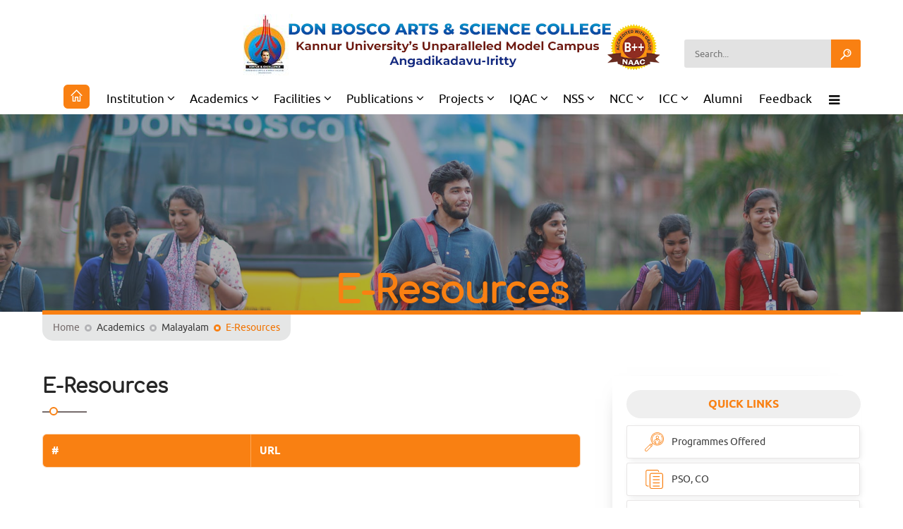

--- FILE ---
content_type: text/html; charset=UTF-8
request_url: https://donbosco.ac.in/academics/Malayalam/e-resources
body_size: 14757
content:
<!DOCTYPE html>
<html lang="en">

<head>
  <!-- common file starts -->
   <meta charset="utf-8">
    <meta name="viewport" content="width=device-width, initial-scale=1.0">
    <meta name="description" content="">
    <meta name="keywords" content="" />
    <meta name="author" content="SRV InfoTech">
    <meta name='copyright' content='SRV InfoTech' />
    <meta name="cache-control" content="no-cache" />
    <meta name="distribution" content="Global" />
    <meta name="document-distribution" content="Global" />
    <meta name="document-rating" content="General" />
    <meta name="document-rights" content="Public" />
    <meta name="document-state" content="static" />
    <meta name="publisher" content="SRV InfoTech" />
    <meta name="rating" content="General" />
    <meta name="expires" content="never"/>
    <meta name="resource-type" content="General" />
    <meta name="Address" content="" />
    <meta name="robots" content="INDEX,FOLLOW" />
  

    <!-- OG Tags Start -->  
    <meta property="og:title" content="Don Bosco Arts & Science College :: Academics | Malayalam | E-Resources">
    <meta property="og:url" content="">
    <meta property="og:description" content="">
    <meta property="og:type" content="">
    <meta property="og:image" content="">
    <meta property="og:site_name" content="lulufin.com">
    <meta property="og:street-address" content="Level 9, Madinat Zayed Office Tower, New Airport Road, PO Box. 5379">
    <meta property="og:locality" content="Abu Dhabi">
    <meta property="og:region" content="Abu Dhabi">
    <meta property="og:country-name" content="UAE">
    <meta property="og:email" content="info@lulufin.com">
    <meta property="og:phone_number" content="">
    <meta name="google-site-verification" content="jZBkjiIlp4IkC25qv2bI-E1xY86Tzy3cZTCrfHGZ3YQ" />

    <title>Don Bosco Arts & Science College :: Academics | Malayalam | E-Resources</title>
    

    <link rel="icon" href="https://donbosco.ac.in/public/img/logo/favicon.png" sizes="32x32" type="image/png"> 

    <!-- CSS Stylesheets -->

    <!--bootstrap.min.css, font-awesome.min.css, drip icon CSS, mob menu css-->
    <link href="https://donbosco.ac.in/public/css/general.css" rel="stylesheet" type="text/css">

    <link href="https://donbosco.ac.in/public/css/homestyle.css?v=31.421192391" rel="stylesheet" type="text/css">
    <link href="https://donbosco.ac.in/public/css/animate.4.1.1.min.css" rel="stylesheet" type="text/css">

    <!-- FONT -->
    <link href="https://donbosco.ac.in/public/fonts/stylesheet.css" rel="stylesheet" type="text/css">


  <!-- common file ends -->
  <style>
  .pagination
  {
	 /*display:block;*/
  }
  </style>
</head>


<body class="in-body">

  <!-- Start HEADER -->
  <!-- <div class="hd-shadow"></div> -->
    <style>

.apply-r{
    right:85px;
}
    @media (min-width: 992px){
.apply-r{
    right:7px;
}
}
    @media (min-width: 1300px){
.apply-r{
    right:80px;
}
}

.top-evnt img {
    /*position: absolute;*/
    /*top:0;*/
    /*z-index: 10;*/
    /*left: 1px; */
    /*max-width: 150px;*/
    /*border-bottom-left-radius: 20px;*/
    /*border-bottom-right-radius: 20px;*/
    /*margin-top: -3px;*/
    /*margin-left:-22px;*/
    /*animation: pulse 1s infinite;*/
    /*width: 100px;*/
    
    position: absolute;
    top: 21px;
    z-index: 10;
    right: 33px;
    border-bottom-left-radius: 20px;
    border-bottom-right-radius: 20px; 
    animation: pulse 1s infinite;
    width: 110px;
    height: 110px;
    display:flex;
}
.top-evnts img
{
    position: absolute;
    top:-116px;
    z-index: 10;
    border-bottom-left-radius: 20px;
    border-bottom-right-radius: 20px;
    animation: pulse 1s infinite;
    width: 100px;
}
.mca-div
{
    float:right;
}
.mca_pro
{
    margin-right:300px;
}
.mca_title
{
    margin-left:100px;
}
.mac-main
{
    padding-left: 280px !important;
    text-align:center;
}

@media (max-width: 991px){
 
.apply-r{
    display:none;
}
.top-evnt img{
   width: 70px;
   height: 70px;
}
.mca_pro
{
    margin-right:0;
}
.mca_title
{
    margin-left:0;
}
.mac-main
{
     padding-left: 0 !important;
     text-align:center;
}
}
</style>
  
  <header id="old">

    <div class="container-fluid no-padding hd-main" id="hd-main">
      <div class="container-fluid header-top pd-2-35 " >
        <div class="container-fluid">

          <div class="container-fluid rel-cont no-padding menu-cont-desk" >
          

            <div class="logo-col">
              <a class="logo-div" href="https://donbosco.ac.in" title="Don Bosco Arts & Science College">
                <!--  <div class="top-evnt">-->
                <!-- <a id="top-mca" class="apply-r"  href="#"><img src="https://donbosco.ac.in/public/img/images/small-banner.png" class="img-responsive apply-r" alt="Admission MCA"></a>-->
                <!--</div>-->
                <img src="https://donbosco.ac.in/public/img/logo/header-edit-2.png" alt="logo" class="logo desk-logo">
                <img src="https://donbosco.ac.in/public/img/logo/header-edit-2.png" alt="logo" class="logo mob-logo">
              </a>

               
              <!--search ul starts-->
              <ul class="search-ul">
                  

                  <li class="dropdown dropright">
                     <ul class="right search-drop">
                      <li>
                        <form>
                          <div class="subscribe-div">
                            <input placeholder="Search..." class="enter-email" type="text">
                            <button id="search_button" class="subscribe_button"><i class="icon icon-search"></i></button>
                          </div>
                        </form>
                      </li>
                    </ul> 
                  </li>



                  
                  
                 


                  


              </ul>
              <!--search ul ends-->

            </div>






            <div class="other-col">

              <!--menu cont starts-->
            <div class="container-fluid menu-cont ">


              <!--desk menu starts-->
<div class="hex__global_nav_main_bar desk-menu">

      <div class="main-cont">
        <ul class="main-menu-ul">


          <li class="has-dropdown"><a class="list-link home" href="https://donbosco.ac.in" ><i class="icon icon-home"></i></a></li>


          <li class="has-dropdown"><a class="list-link">Institution<i class="fa fa-angle-down angle-down"></i></a>
            <!--dropdown menu-->
            <div class="menu-wrapper-cont">
              <div class="menu-wrapper">
                
                <!--flex cont starts-->
                <div class="flex-cont">
                  <ul class="flex-ul neg-mrg-15">
                  <li class="drop-list col-md-12">
                    <ul class="sep-ul">
                      <li class="">
	<a href="https://donbosco.ac.in/institution/don-bosco">
	<div class="iim"><img class="loadimg" src="https://donbosco.ac.in/public/img/loading.svg" data-src="https://donbosco.ac.in/public/img/icons/menu/man1.svg" alt="icon"></div>
    <div class="iim-text">Don Bosco</div>
</a></li>
<li class="">
<a href="https://donbosco.ac.in/institution/academic-council">
<div class="iim"><img class="loadimg" src="https://donbosco.ac.in/public/img/loading.svg" data-src="https://donbosco.ac.in/public/img/icons/menu/group.svg" alt="icon"></div>
<div class="iim-text">Academic Council</div>
</a></li>

<li class="">
<a href="https://donbosco.ac.in/institution/provincial-superior">
<div class="iim"><img class="loadimg" src="https://donbosco.ac.in/public/img/loading.svg" data-src="https://donbosco.ac.in/public/img/icons/menu/leader.svg" alt="icon"></div>
<div class="iim-text">Provincial Superior</div>
</a></li>
<li class="">
<a href="https://donbosco.ac.in/institution/principal">
<div class="iim"><img class="loadimg" src="https://donbosco.ac.in/public/img/loading.svg" data-src="https://donbosco.ac.in/public/img/icons/menu/boss.svg" alt="icon"></div>
<div class="iim-text">Principal's Message</div>
</a></li>
 <li class=""><a href="https://donbosco.ac.in/institution/governing-body">  
 <div class="iim"><img class="loadimg" src="https://donbosco.ac.in/public/img/loading.svg" data-src="https://donbosco.ac.in/public/img/icons/menu/group-adv.svg" alt="icon"></div>
<div class="iim-text"> Governing Body</div></a></li>
<li class="">
<a href="https://donbosco.ac.in/institution/coat-of-arms">
<div class="iim"><img class="loadimg" src="https://donbosco.ac.in/public/img/loading.svg" data-src="https://donbosco.ac.in/public/img/icons/menu/pray.svg" alt="icon"></div>
<div class="iim-text">Our coat of arms</div>
</a></li>
<li class=""><a href="https://donbosco.ac.in/institution/advisory-committee">  
 <div class="iim"><img class="loadimg" src="https://donbosco.ac.in/public/img/loading.svg" data-src="https://donbosco.ac.in/public/img/icons/menu/group-adv.svg" alt="icon"></div>
	    <div class="iim-text"> Advisory Committee</div></a></li>
<li class="">
<a href="https://donbosco.ac.in/institution/college-handbook">
<div class="iim"><img class="loadimg" src="https://donbosco.ac.in/public/img/loading.svg" data-src="https://donbosco.ac.in/public/img/icons/menu/handbook.svg" alt="icon"></div>
<div class="iim-text">College Handbook</div>
</a></li>
<li class="">
<a href="https://donbosco.ac.in/institution/management-council">
<div class="iim"><img class="loadimg" src="https://donbosco.ac.in/public/img/loading.svg" data-src="https://donbosco.ac.in/public/img/icons/menu/group.svg" alt="icon"></div>
<div class="iim-text">Management Council</div>
</a></li>
<li class="">
<a href="https://donbosco.ac.in/institution/organogram">
<div class="iim"><img class="loadimg" src="https://donbosco.ac.in/public/img/loading.svg" data-src="https://donbosco.ac.in/public/img/icons/menu/team (1).svg" alt="icon"></div>
<div class="iim-text">Organogram</div>
</a></li>
<li class="">
<a href="https://donbosco.ac.in/institution/rector-and-manager">
<div class="iim"><img class="loadimg" src="https://donbosco.ac.in/public/img/loading.svg" data-src="https://donbosco.ac.in/public/img/icons/menu/employee.svg" alt="icon"></div>
<div class="iim-text">Rector & Manager</div>
</a></li>
<li class="">
<a href="https://donbosco.ac.in/institution/facets-of-history">
<div class="iim"><img class="loadimg" src="https://donbosco.ac.in/public/img/loading.svg" data-src="https://donbosco.ac.in/public/img/icons/menu/history.svg" alt="icon"></div>
<div class="iim-text">Facets of History</div>
</a></li>

<li class="">
	<a href="https://donbosco.ac.in/institution/our-principal">		
        <div class="iim"><img class="loadimg" src="https://donbosco.ac.in/public/img/loading.svg" data-src="http://donbosco.ac.in/public/img/icons/menu/boss.svg" alt="icon"></div>
	    <div class="iim-text">Our Principal</div>
	</a>
</li>

<li class="">
	<a href="https://donbosco.ac.in/institution/vision_mission">		
        <div class="iim"><img class="loadimg" src="https://donbosco.ac.in/public/img/loading.svg" data-src="http://donbosco.ac.in/public/img/icons/menu/collaborative-ventures.svg" alt="icon"></div>
	    <div class="iim-text">Vision & Mission</div>
	</a>
</li>


<li class="">
	<a href="https://donbosco.ac.in/institution/codeofconduct">		
        <div class="iim"><img class="loadimg" src="https://donbosco.ac.in/public/img/loading.svg" data-src="http://donbosco.ac.in/public/img/icons/menu/codeof-conduct.svg" alt="icon"></div>
	    <div class="iim-text">Code of Conduct</div>
	</a>
</li>
                    </ul>
                  </li>

                  </ul>
                </div>
                <!--flex cont ends-->


                <!-- menuevt starts-->
                <div class="menuevt">
                    <div class="menu-side-div">
                      <div class="imgbox">
                        <img src="https://donbosco.ac.in/public/img/loading.svg" data-src="https://donbosco.ac.in/public/img/menu/1.jpg" alt="image" class="img-fluid loadimg img-auto">
                      </div>
                      <div class="infobox">
                        <p class="inf-head">Don Bosco Arts & Science College</p>
                        <p class="menu-para ">
                            The genesis of Don Bosco Arts and Science College (DBASC), Angadikadavu can be traced back to the year 1992. Mr. Thomas Thanangattu, a past pupil of Don Bosco and proprietor of GINA Engineering Company, a leading construction firm in Bangalore donated six acres of land from his ancestral property to the Salesians of Don Bosco for establishing a college for those seeking a quality institute for higher education in northern districts of Kerala.
                        </p>
                        <!-- <a href="#" class="btn btnmore" title="Read More"><span class="fa fa-angle-right"></span></a> -->
                    </div>
                    </div>
                </div>
                <!--menuevt ends-->

              </div>
            </div>
            <!--dropdown menu ends-->
          </li>


          

          <li class="has-dropdown"><a class="list-link">Academics<i class="fa fa-angle-down angle-down"></i></a>
            <!--dropdown menu-->
            <div class="menu-wrapper-cont">
              <div class="menu-wrapper">
                
                <!--flex cont starts-->
                <div class="flex-cont">

                  <ul class="sub1">
                    <li class="fstli fstshw">
                      <a>English<i class="fa fa-angle-right"></i></a>
                      <div class="sub2 container-fluid">
                        
                        <div class="clear-fix"></div>
                        <ul class="sep-ul">
                          <li class="">
                            <a href="https://donbosco.ac.in/academics/english/course-offered"> 
                            <div class="iim"><img class="loadimg" src="https://donbosco.ac.in/public/img/loading.svg" data-src="https://donbosco.ac.in/public/img/icons/menu/hiring.svg" alt="icon"></div>
      <div class="iim-text">Programme Offered</div></a>
                          </li>  
                         
                          <li class="">
                            <a href="https://donbosco.ac.in/academics/english/pso-co">
                            <div class="iim"><img class="loadimg" src="https://donbosco.ac.in/public/img/loading.svg" data-src="https://donbosco.ac.in/public/img/icons/menu/copy.svg" alt="icon"></div>
      <div class="iim-text">
                            PSO, CO</div></a>
                          </li> 
                          <li class="">
                            <a href="https://donbosco.ac.in/academics/english/syllabus">
                            <div class="iim"><img class="loadimg" src="https://donbosco.ac.in/public/img/loading.svg" data-src="https://donbosco.ac.in/public/img/icons/menu/open-magazine.svg" alt="icon"></div>
      <div class="iim-text">Syllabus</div></a>
                          </li>
                          <li class="">
                            <a href="https://donbosco.ac.in/academics/english/course-plan">
                            <div class="iim"><img class="loadimg" src="https://donbosco.ac.in/public/img/loading.svg" data-src="https://donbosco.ac.in/public/img/icons/menu/execution.svg" alt="icon"></div>
      <div class="iim-text"> Course plan</div></a>
                          </li>
                          <li class="">
                            <a href="https://donbosco.ac.in/academics/english/faculty"> 
                            <div class="iim"><img class="loadimg" src="https://donbosco.ac.in/public/img/loading.svg" data-src="https://donbosco.ac.in/public/img/icons/menu/teacher.svg" alt="icon"></div>
      <div class="iim-text">Faculty</div></a>
                          </li>
                          <li class="">
                            <a href="https://donbosco.ac.in/academics/english/question-bank"> 
                            <div class="iim"><img class="loadimg" src="https://donbosco.ac.in/public/img/loading.svg" data-src="https://donbosco.ac.in/public/img/icons/menu/search.svg" alt="icon"></div>
      <div class="iim-text">Question Bank</div></a>
                          </li>
                          <li class="">
                            <a href="https://donbosco.ac.in/academics/english/class-toppers">
                            <div class="iim"><img class="loadimg" src="https://donbosco.ac.in/public/img/loading.svg" data-src="https://donbosco.ac.in/public/img/icons/menu/winning.svg" alt="icon"></div>
      <div class="iim-text"> Class toppers</div></a>
                          </li>
                          <li class="">
                            <a href="https://donbosco.ac.in/academics/english/class-pta">
                            <div class="iim"><img class="loadimg" src="https://donbosco.ac.in/public/img/loading.svg" data-src="https://donbosco.ac.in/public/img/icons/menu/group2.svg" alt="icon"></div>
      <div class="iim-text"> Class PTA</div></a>
                          </li>
                         
                          <li class="active"><a href="https://donbosco.ac.in/academics/english/e-resources"> 
                          <div class="iim"><img class="loadimg" src="https://donbosco.ac.in/public/img/loading.svg" data-src="https://donbosco.ac.in/public/img/icons/menu/studying.svg" alt="icon"></div>
      <div class="iim-text">e-resources</div></a></li>
      
                          
                           <li class="">
                          <a  href="https://donbosco.ac.in/academics/english/associations"> 
                              
                              
                              
                              
                          <div class="iim"><img class="loadimg" src="https://donbosco.ac.in/public/img/loading.svg" data-src="https://donbosco.ac.in/public/img/icons/menu/asso.svg" alt="icon"></div>
      <div class="iim-text"> Associations</div></a></li>
                          <li class="">
                            <a href="https://donbosco.ac.in/academics/english/seminars-and-workshops"> 
                          <div class="iim"><img class="loadimg" src="https://donbosco.ac.in/public/img/loading.svg" data-src="https://donbosco.ac.in/public/img/icons/menu/briefing.svg" alt="icon"></div>
      <div class="iim-text">Seminars/Workshops</div></a></li>
                          <li class="">
                          <a  href="https://donbosco.ac.in/academics/english/project-works"> 
                          <div class="iim"><img class="loadimg" src="https://donbosco.ac.in/public/img/loading.svg" data-src="https://donbosco.ac.in/public/img/icons/menu/testing.svg" alt="icon"></div>
      <div class="iim-text">Project work</div></a></li>
                          <li class="">
                            <a href="https://donbosco.ac.in/academics/english/placements"> 
                            <div class="iim"><img class="loadimg" src="https://donbosco.ac.in/public/img/loading.svg" data-src="https://donbosco.ac.in/public/img/icons/menu/hiring.svg" alt="icon"></div>
      <div class="iim-text">Placements</div></a>
                          </li>
                            <li class="">
                            <a href="https://donbosco.ac.in/academics/english/newspaper"> 
                            <div class="iim"><img class="loadimg" src="https://donbosco.ac.in/public/img/loading.svg" data-src="https://donbosco.ac.in/public/img/icons/menu/hiring.svg" alt="icon"></div>
      <div class="iim-text">News Paper</div></a>
                          </li>
                          <li class="">
                            <a href="https://donbosco.ac.in/academics/english/video"> 
                            <div class="iim"><img class="loadimg" src="https://donbosco.ac.in/public/img/loading.svg" data-src="https://donbosco.ac.in/public/img/icons/menu/hiring.svg" alt="icon"></div>
      <div class="iim-text">Videos</div></a>
                          </li> 
                        </ul>
                      </div>
                    </li>

                    <li class="othrli">
                       <a>Mathematics<i class="fa fa-angle-right"></i></a>
                      <div class="sub2 container-fluid">
                        
                        <div class="clear-fix"></div>
                        <ul class="sep-ul">
                          <li class="">
                            <a href="https://donbosco.ac.in/academics/mathematics/course-offered"> 
                            <div class="iim"><img class="loadimg" src="https://donbosco.ac.in/public/img/loading.svg" data-src="https://donbosco.ac.in/public/img/icons/menu/hiring.svg" alt="icon"></div>
      <div class="iim-text">Programmes Offered</div></a>
                         
                         
                          <li class="">
                            <a href="https://donbosco.ac.in/academics/mathematics/pso-co">
                            <div class="iim"><img class="loadimg" src="https://donbosco.ac.in/public/img/loading.svg" data-src="https://donbosco.ac.in/public/img/icons/menu/copy.svg" alt="icon"></div>
      <div class="iim-text">
                            PSO, CO</div></a>
                          </li> 
                          <li class="">
                            <a href="https://donbosco.ac.in/academics/mathematics/syllabus">
                            <div class="iim"><img class="loadimg" src="https://donbosco.ac.in/public/img/loading.svg" data-src="https://donbosco.ac.in/public/img/icons/menu/open-magazine.svg" alt="icon"></div>
      <div class="iim-text">Syllabus</div></a>
                          </li>
                          <li class="">
                            <a href="https://donbosco.ac.in/academics/mathematics/course-plan">
                            <div class="iim"><img class="loadimg" src="https://donbosco.ac.in/public/img/loading.svg" data-src="https://donbosco.ac.in/public/img/icons/menu/execution.svg" alt="icon"></div>
      <div class="iim-text"> Course plan</div></a>
                          </li>
                          <li class="">
                            <a href="https://donbosco.ac.in/academics/mathematics/faculty"> 
                            <div class="iim"><img class="loadimg" src="https://donbosco.ac.in/public/img/loading.svg" data-src="https://donbosco.ac.in/public/img/icons/menu/teacher.svg" alt="icon"></div>
      <div class="iim-text">Faculty</div></a>
                          </li>
                          <li class="">
                            <a href="https://donbosco.ac.in/academics/mathematics/question-bank"> 
                            <div class="iim"><img class="loadimg" src="https://donbosco.ac.in/public/img/loading.svg" data-src="https://donbosco.ac.in/public/img/icons/menu/search.svg" alt="icon"></div>
      <div class="iim-text">Question Bank</div></a>
                          </li>
                          <li class="">
                            <a href="https://donbosco.ac.in/academics/mathematics/class-toppers">
                            <div class="iim"><img class="loadimg" src="https://donbosco.ac.in/public/img/loading.svg" data-src="https://donbosco.ac.in/public/img/icons/menu/winning.svg" alt="icon"></div>
      <div class="iim-text"> Class toppers</div></a>
                          </li>
                          <li class="">
                            <a href="https://donbosco.ac.in/academics/mathematics/class-pta">
                            <div class="iim"><img class="loadimg" src="https://donbosco.ac.in/public/img/loading.svg" data-src="https://donbosco.ac.in/public/img/icons/menu/group2.svg" alt="icon"></div>
      <div class="iim-text"> Class PTA</div></a>
                          </li>
                          
                          <li class="active"><a href="https://donbosco.ac.in/academics/mathematics/e-resources"> 
                          <div class="iim"><img class="loadimg" src="https://donbosco.ac.in/public/img/loading.svg" data-src="https://donbosco.ac.in/public/img/icons/menu/studying.svg" alt="icon"></div>
      <div class="iim-text">e-resources</div></a></li>
                      
                              
                              
                           <li class="">
                          <a  href="https://donbosco.ac.in/academics/mathematics/associations"> 
                              
                              
                          <div class="iim"><img class="loadimg" src="https://donbosco.ac.in/public/img/loading.svg" data-src="https://donbosco.ac.in/public/img/icons/menu/asso.svg" alt="icon"></div>
      <div class="iim-text"> Associations</div></a></li>
                          <li class="">
                            <a href="https://donbosco.ac.in/academics/mathematics/seminars-and-workshops"> 
                          <div class="iim"><img class="loadimg" src="https://donbosco.ac.in/public/img/loading.svg" data-src="https://donbosco.ac.in/public/img/icons/menu/briefing.svg" alt="icon"></div>
      <div class="iim-text">Seminars/Workshops</div></a></li>
                         <li class="">
                          <a  href="https://donbosco.ac.in/academics/mathematics/project-works"> 
                          <div class="iim"><img class="loadimg" src="https://donbosco.ac.in/public/img/loading.svg" data-src="https://donbosco.ac.in/public/img/icons/menu/testing.svg" alt="icon"></div>
      <div class="iim-text">Project work</div></a></li>
                          <li class="">
                            <a href="https://donbosco.ac.in/academics/mathematics/placements"> 
                            <div class="iim"><img class="loadimg" src="https://donbosco.ac.in/public/img/loading.svg" data-src="https://donbosco.ac.in/public/img/icons/menu/hiring.svg" alt="icon"></div>
      <div class="iim-text">Placements</div></a>
                          </li>
                          
                          
                        
                          
                          
                          
                                                  </ul>
                      </div>
                    </li>

                    <li class="othrli">
                       <a>Commerce <i class="fa fa-angle-right"></i></a>
                      <div class="sub2 container-fluid">
                        
                        <div class="clear-fix"></div>
                        <ul class="sep-ul">
                          <li class="">
                            <a href="https://donbosco.ac.in/academics/commerce/course-offered"> 
                            <div class="iim"><img class="loadimg" src="https://donbosco.ac.in/public/img/loading.svg" data-src="https://donbosco.ac.in/public/img/icons/menu/hiring.svg" alt="icon"></div>
      <div class="iim-text">Programmes Offered</div></a>
                          </li>     
                       
                       
                       
                       
                       
                          <li class="">
                            <a href="https://donbosco.ac.in/academics/commerce/pso-co">
                            <div class="iim"><img class="loadimg" src="https://donbosco.ac.in/public/img/loading.svg" data-src="https://donbosco.ac.in/public/img/icons/menu/copy.svg" alt="icon"></div>
      <div class="iim-text">
                            PSO, CO</div></a>
                          </li> 
                          <li class="">
                            <a href="https://donbosco.ac.in/academics/commerce/syllabus">
                            <div class="iim"><img class="loadimg" src="https://donbosco.ac.in/public/img/loading.svg" data-src="https://donbosco.ac.in/public/img/icons/menu/open-magazine.svg" alt="icon"></div>
      <div class="iim-text">Syllabus</div></a>
                          </li>
                          <li class="">
                            <a href="https://donbosco.ac.in/academics/commerce/course-plan">
                            <div class="iim"><img class="loadimg" src="https://donbosco.ac.in/public/img/loading.svg" data-src="https://donbosco.ac.in/public/img/icons/menu/execution.svg" alt="icon"></div>
      <div class="iim-text"> Course plan</div></a>
                          </li>
                          <li class="">
                            <a href="https://donbosco.ac.in/academics/commerce/faculty"> 
                            <div class="iim"><img class="loadimg" src="https://donbosco.ac.in/public/img/loading.svg" data-src="https://donbosco.ac.in/public/img/icons/menu/teacher.svg" alt="icon"></div>
      <div class="iim-text">Faculty</div></a>
                          </li>
                          <li class="">
                            <a href="https://donbosco.ac.in/academics/commerce/question-bank"> 
                            <div class="iim"><img class="loadimg" src="https://donbosco.ac.in/public/img/loading.svg" data-src="https://donbosco.ac.in/public/img/icons/menu/search.svg" alt="icon"></div>
      <div class="iim-text">Question Bank</div></a>
                          </li>
                          <li class="">
                            <a href="https://donbosco.ac.in/academics/commerce/class-toppers">
                            <div class="iim"><img class="loadimg" src="https://donbosco.ac.in/public/img/loading.svg" data-src="https://donbosco.ac.in/public/img/icons/menu/winning.svg" alt="icon"></div>
      <div class="iim-text"> Class toppers</div></a>
                          </li>
                          <li class="">
                            <a href="https://donbosco.ac.in/academics/commerce/class-pta">
                            <div class="iim"><img class="loadimg" src="https://donbosco.ac.in/public/img/loading.svg" data-src="https://donbosco.ac.in/public/img/icons/menu/group2.svg" alt="icon"></div>
      <div class="iim-text"> Class PTA</div></a>
                          </li>
                         
                          <li class="active"><a href="https://donbosco.ac.in/academics/commerce/e-resources"> 
                          <div class="iim"><img class="loadimg" src="https://donbosco.ac.in/public/img/loading.svg" data-src="https://donbosco.ac.in/public/img/icons/menu/studying.svg" alt="icon"></div>
      <div class="iim-text">e-resources</div></a></li>
                          
                              
                           <li class="">
                          <a  href="https://donbosco.ac.in/academics/commerce/associations"> 
                              
                              
                          <div class="iim"><img class="loadimg" src="https://donbosco.ac.in/public/img/loading.svg" data-src="https://donbosco.ac.in/public/img/icons/menu/asso.svg" alt="icon"></div>
      <div class="iim-text"> Associations</div></a></li>
                          <li class="">
                            <a href="https://donbosco.ac.in/academics/commerce/seminars-and-workshops"> 
                          <div class="iim"><img class="loadimg" src="https://donbosco.ac.in/public/img/loading.svg" data-src="https://donbosco.ac.in/public/img/icons/menu/briefing.svg" alt="icon"></div>
      <div class="iim-text">Seminars/Workshops</div></a></li>
                         
                         
                         <li class="">
                          <a  href="https://donbosco.ac.in/academics/commerce/project-works">
                         
                         
                          
                          <div class="iim"><img class="loadimg" src="https://donbosco.ac.in/public/img/loading.svg" data-src="https://donbosco.ac.in/public/img/icons/menu/testing.svg" alt="icon"></div>
      <div class="iim-text">Project work</div></a></li>
                          <li class="">
                            <a href="https://donbosco.ac.in/academics/commerce/placements"> 
                            <div class="iim"><img class="loadimg" src="https://donbosco.ac.in/public/img/loading.svg" data-src="https://donbosco.ac.in/public/img/icons/menu/hiring.svg" alt="icon"></div>
      <div class="iim-text">Placements</div></a>
                          </li>
                          
                          
                          
               
      
                          
                          
                          
                          
                            
                        </ul>
                      </div>
                    </li>

                    <li class="othrli">
                       <a>Management <i class="fa fa-angle-right"></i></a>
                      <div class="sub2 container-fluid">
                        
                        <div class="clear-fix"></div>
                        <ul class="sep-ul">
                          <li class="">
                            <a href="https://donbosco.ac.in/academics/management/course-offered"> 
                            <div class="iim"><img class="loadimg" src="https://donbosco.ac.in/public/img/loading.svg" data-src="https://donbosco.ac.in/public/img/icons/menu/hiring.svg" alt="icon"></div>
      <div class="iim-text">Programmes Offered</div></a>
                          </li>                         
                         
                         
                         
                         
                         
                         
                         
                         
                         
                          <li class="">
                            <a href="https://donbosco.ac.in/academics/management/pso-co">
                            <div class="iim"><img class="loadimg" src="https://donbosco.ac.in/public/img/loading.svg" data-src="https://donbosco.ac.in/public/img/icons/menu/copy.svg" alt="icon"></div>
      <div class="iim-text">
                            PSO, CO</div></a>
                          </li> 
                          <li class="">
                            <a href="https://donbosco.ac.in/academics/management/syllabus">
                            <div class="iim"><img class="loadimg" src="https://donbosco.ac.in/public/img/loading.svg" data-src="https://donbosco.ac.in/public/img/icons/menu/open-magazine.svg" alt="icon"></div>
      <div class="iim-text">Syllabus</div></a>
                          </li>
                          <li class="">
                            <a href="https://donbosco.ac.in/academics/management/course-plan">
                            <div class="iim"><img class="loadimg" src="https://donbosco.ac.in/public/img/loading.svg" data-src="https://donbosco.ac.in/public/img/icons/menu/execution.svg" alt="icon"></div>
      <div class="iim-text"> Course plan</div></a>
                          </li>
                          <li class="">
                            <a href="https://donbosco.ac.in/academics/management/faculty"> 
                            <div class="iim"><img class="loadimg" src="https://donbosco.ac.in/public/img/loading.svg" data-src="https://donbosco.ac.in/public/img/icons/menu/teacher.svg" alt="icon"></div>
      <div class="iim-text">Faculty</div></a>
                          </li>
                          <li class="">
                            <a href="https://donbosco.ac.in/academics/management/question-bank"> 
                            <div class="iim"><img class="loadimg" src="https://donbosco.ac.in/public/img/loading.svg" data-src="https://donbosco.ac.in/public/img/icons/menu/search.svg" alt="icon"></div>
      <div class="iim-text">Question Bank</div></a>
                          </li>
                          <li class="">
                            <a href="https://donbosco.ac.in/academics/management/class-toppers">
                            <div class="iim"><img class="loadimg" src="https://donbosco.ac.in/public/img/loading.svg" data-src="https://donbosco.ac.in/public/img/icons/menu/winning.svg" alt="icon"></div>
      <div class="iim-text"> Class toppers</div></a>
                          </li>
                          <li class="">
                            <a href="https://donbosco.ac.in/academics/management/class-pta">
                            <div class="iim"><img class="loadimg" src="https://donbosco.ac.in/public/img/loading.svg" data-src="https://donbosco.ac.in/public/img/icons/menu/group2.svg" alt="icon"></div>
      <div class="iim-text"> Class PTA</div></a>
                          </li>
                         
                          <li class="active"><a href="https://donbosco.ac.in/academics/management/e-resources"> 
                          <div class="iim"><img class="loadimg" src="https://donbosco.ac.in/public/img/loading.svg" data-src="https://donbosco.ac.in/public/img/icons/menu/studying.svg" alt="icon"></div>
      <div class="iim-text">e-resources</div></a></li>
                         
                                  
                           <li class="">
                          <a  href="https://donbosco.ac.in/academics/management/associations"> 
                              
                              
                          <div class="iim"><img class="loadimg" src="https://donbosco.ac.in/public/img/loading.svg" data-src="https://donbosco.ac.in/public/img/icons/menu/asso.svg" alt="icon"></div>
      <div class="iim-text"> Associations</div></a></li>
                          <li class="">
                            <a href="https://donbosco.ac.in/academics/management/seminars-and-workshops"> 
                          <div class="iim"><img class="loadimg" src="https://donbosco.ac.in/public/img/loading.svg" data-src="https://donbosco.ac.in/public/img/icons/menu/briefing.svg" alt="icon"></div>
      <div class="iim-text">Seminars/Workshops</div></a></li>
                           <li class="">
                          <a  href="https://donbosco.ac.in/academics/management/project-works"> 
                          <div class="iim"><img class="loadimg" src="https://donbosco.ac.in/public/img/loading.svg" data-src="https://donbosco.ac.in/public/img/icons/menu/testing.svg" alt="icon"></div>
      <div class="iim-text">Project work</div></a></li>
                          <li class="">
                            <a href="https://donbosco.ac.in/academics/management/placements"> 
                            <div class="iim"><img class="loadimg" src="https://donbosco.ac.in/public/img/loading.svg" data-src="https://donbosco.ac.in/public/img/icons/menu/hiring.svg" alt="icon"></div>
      <div class="iim-text">Placements</div></a>
                          </li>
                          
                          <li class="">
                            <a href="https://donbosco.ac.in/academics/management/mandatory_disclosure"> 
                            <div class="iim"><img class="loadimg" src="https://donbosco.ac.in/public/img/loading.svg" data-src="https://donbosco.ac.in/public/img/icons/menu/hiring.svg" alt="icon"></div>
      <div class="iim-text">Mandatory Disclosure</div></a>
                          </li>
     
                           
                                               
                          
                          
                                                  </ul>
                      </div>
                    </li>

                    <li class="othrli">
                       <a>Computer<i class="fa fa-angle-right"></i></a>
                      <div class="sub2 container-fluid">
                        
                        <div class="clear-fix"></div>
                        <ul class="sep-ul">
                          <li class="">
                            <a href="https://donbosco.ac.in/academics/computer/course-offered"> 
                            <div class="iim"><img class="loadimg" src="https://donbosco.ac.in/public/img/loading.svg" data-src="https://donbosco.ac.in/public/img/icons/menu/hiring.svg" alt="icon"></div>
      <div class="iim-text">Programmes Offered</div></a>
                          </li>  
                         
                          <li class="">
                            <a href="https://donbosco.ac.in/academics/computer/pso-co">
                            <div class="iim"><img class="loadimg" src="https://donbosco.ac.in/public/img/loading.svg" data-src="https://donbosco.ac.in/public/img/icons/menu/copy.svg" alt="icon"></div>
      <div class="iim-text">
                            PSO, CO</div></a>
                          </li> 
                          <li class="">
                            <a href="https://donbosco.ac.in/academics/computer/syllabus">
                            <div class="iim"><img class="loadimg" src="https://donbosco.ac.in/public/img/loading.svg" data-src="https://donbosco.ac.in/public/img/icons/menu/open-magazine.svg" alt="icon"></div>
      <div class="iim-text">Syllabus</div></a>
                          </li>
                          <li class="">
                            <a href="https://donbosco.ac.in/academics/computer/course-plan">
                            <div class="iim"><img class="loadimg" src="https://donbosco.ac.in/public/img/loading.svg" data-src="https://donbosco.ac.in/public/img/icons/menu/execution.svg" alt="icon"></div>
      <div class="iim-text"> Course plan</div></a>
                          </li>
                          <li class="">
                            <a href="https://donbosco.ac.in/academics/computer/faculty"> 
                            <div class="iim"><img class="loadimg" src="https://donbosco.ac.in/public/img/loading.svg" data-src="https://donbosco.ac.in/public/img/icons/menu/teacher.svg" alt="icon"></div>
      <div class="iim-text">Faculty</div></a>
                          </li>
                          <li class="">
                            <a href="https://donbosco.ac.in/academics/computer/question-bank"> 
                            <div class="iim"><img class="loadimg" src="https://donbosco.ac.in/public/img/loading.svg" data-src="https://donbosco.ac.in/public/img/icons/menu/search.svg" alt="icon"></div>
      <div class="iim-text">Question Bank</div></a>
                          </li>
                          <li class="">
                            <a href="https://donbosco.ac.in/academics/computer/class-toppers">
                            <div class="iim"><img class="loadimg" src="https://donbosco.ac.in/public/img/loading.svg" data-src="https://donbosco.ac.in/public/img/icons/menu/winning.svg" alt="icon"></div>
      <div class="iim-text"> Class toppers</div></a>
                          </li>
                          <li class="">
                            <a href="https://donbosco.ac.in/academics/computer/class-pta">
                            <div class="iim"><img class="loadimg" src="https://donbosco.ac.in/public/img/loading.svg" data-src="https://donbosco.ac.in/public/img/icons/menu/group2.svg" alt="icon"></div>
      <div class="iim-text"> Class PTA</div></a>
                          </li>
                          
                          <li class="active"><a href="https://donbosco.ac.in/academics/computer/e-resources"> 
                          <div class="iim"><img class="loadimg" src="https://donbosco.ac.in/public/img/loading.svg" data-src="https://donbosco.ac.in/public/img/icons/menu/studying.svg" alt="icon"></div>
      <div class="iim-text">e-resources</div></a></li>
                         
                                <li class="">
                          <a  href="https://donbosco.ac.in/academics/computer/associations"> 
                              
                              
                          <div class="iim"><img class="loadimg" src="https://donbosco.ac.in/public/img/loading.svg" data-src="https://donbosco.ac.in/public/img/icons/menu/asso.svg" alt="icon"></div>
      <div class="iim-text"> Associations</div></a></li>
                          <li class="">
                            <a href="https://donbosco.ac.in/academics/computer/seminars-and-workshops"> 
                          <div class="iim"><img class="loadimg" src="https://donbosco.ac.in/public/img/loading.svg" data-src="https://donbosco.ac.in/public/img/icons/menu/briefing.svg" alt="icon"></div>
      <div class="iim-text">Seminars/Workshops</div></a></li>
                         <li class="">
                          <a  href="https://donbosco.ac.in/academics/computer/project-works"> 
                          <div class="iim"><img class="loadimg" src="https://donbosco.ac.in/public/img/loading.svg" data-src="https://donbosco.ac.in/public/img/icons/menu/testing.svg" alt="icon"></div>
      <div class="iim-text">Project work</div></a></li>
                          <li class="">
                            <a href="https://donbosco.ac.in/academics/computer/placements"> 
                            <div class="iim"><img class="loadimg" src="https://donbosco.ac.in/public/img/loading.svg" data-src="https://donbosco.ac.in/public/img/icons/menu/hiring.svg" alt="icon"></div>
      <div class="iim-text">Placements</div></a>
                          </li>
       <li class="">
                            <a href="https://donbosco.ac.in/public/files/MCA Prospectus_2023-24.pdf"> 
                            <div class="iim"><img class="loadimg" src="https://donbosco.ac.in/public/img/loading.svg" data-src="https://donbosco.ac.in/public/img/icons/menu/pro.svg" alt="icon"></div>
      <div class="iim-text">Prospectus</div></a>
                          </li>                    
                          
                          
                          
           
                                            
                          
                          
                          
                           
                        </ul>
                      </div>
                    </li>

                    <li class="othrli">
                       <a>Journalism<i class="fa fa-angle-right"></i></a>
                      <div class="sub2 container-fluid">
                        
                        <div class="clear-fix"></div>
                        <ul class="sep-ul">
                          <li class="">
                            <a href="https://donbosco.ac.in/academics/journalism/course-offered"> 
                            <div class="iim"><img class="loadimg" src="https://donbosco.ac.in/public/img/loading.svg" data-src="https://donbosco.ac.in/public/img/icons/menu/hiring.svg" alt="icon"></div>
      <div class="iim-text">Programmes Offered</div></a>
                          </li>
                                    
                       
                       
                       
                       
                          <li class="">
                            <a href="https://donbosco.ac.in/academics/journalism/pso-co">
                            <div class="iim"><img class="loadimg" src="https://donbosco.ac.in/public/img/loading.svg" data-src="https://donbosco.ac.in/public/img/icons/menu/copy.svg" alt="icon"></div>
      <div class="iim-text">
                            PSO, CO</div></a>
                          </li> 
                          
                          
                          
                          
                          
                          <li class="">
                            <a href="https://donbosco.ac.in/academics/journalism/syllabus">
                            <div class="iim"><img class="loadimg" src="https://donbosco.ac.in/public/img/loading.svg" data-src="https://donbosco.ac.in/public/img/icons/menu/open-magazine.svg" alt="icon"></div>
      <div class="iim-text">Syllabus</div></a>
                          </li>
                          <li class="">
                            <a href="https://donbosco.ac.in/academics/journalism/course-plan">
                            <div class="iim"><img class="loadimg" src="https://donbosco.ac.in/public/img/loading.svg" data-src="https://donbosco.ac.in/public/img/icons/menu/execution.svg" alt="icon"></div>
      <div class="iim-text"> Course plan</div></a>
                          </li>
                          <li class="">
                            <a href="https://donbosco.ac.in/academics/journalism/faculty"> 
                            <div class="iim"><img class="loadimg" src="https://donbosco.ac.in/public/img/loading.svg" data-src="https://donbosco.ac.in/public/img/icons/menu/teacher.svg" alt="icon"></div>
      <div class="iim-text">Faculty</div></a>
                          </li>
                          <li class="">
                            <a href="https://donbosco.ac.in/academics/journalism/question-bank"> 
                            <div class="iim"><img class="loadimg" src="https://donbosco.ac.in/public/img/loading.svg" data-src="https://donbosco.ac.in/public/img/icons/menu/search.svg" alt="icon"></div>
      <div class="iim-text">Question Bank</div></a>
                          </li>
                          <li class="">
                            <a href="https://donbosco.ac.in/academics/journalism/class-toppers">
                            <div class="iim"><img class="loadimg" src="https://donbosco.ac.in/public/img/loading.svg" data-src="https://donbosco.ac.in/public/img/icons/menu/winning.svg" alt="icon"></div>
      <div class="iim-text"> Class toppers</div></a>
                          </li>
                          <li class="">
                            <a href="https://donbosco.ac.in/academics/journalism/class-pta">
                            <div class="iim"><img class="loadimg" src="https://donbosco.ac.in/public/img/loading.svg" data-src="https://donbosco.ac.in/public/img/icons/menu/group2.svg" alt="icon"></div>
      <div class="iim-text"> Class PTA</div></a>
                          </li>
                        
                          <li class="active"><a href="https://donbosco.ac.in/academics/journalism/e-resources"> 
                          <div class="iim"><img class="loadimg" src="https://donbosco.ac.in/public/img/loading.svg" data-src="https://donbosco.ac.in/public/img/icons/menu/studying.svg" alt="icon"></div>
      <div class="iim-text">e-resources</div></a></li>
                        
                          <li class="">
                          <a  href="https://donbosco.ac.in/academics/journalism/associations">
                              
                              
                              
                          <div class="iim"><img class="loadimg" src="https://donbosco.ac.in/public/img/loading.svg" data-src="https://donbosco.ac.in/public/img/icons/menu/asso.svg" alt="icon"></div>
      <div class="iim-text"> Associations</div></a></li>
                          <li class="">
                            <a href="https://donbosco.ac.in/academics/journalism/seminars-and-workshops"> 
                          <div class="iim"><img class="loadimg" src="https://donbosco.ac.in/public/img/loading.svg" data-src="https://donbosco.ac.in/public/img/icons/menu/briefing.svg" alt="icon"></div>
      <div class="iim-text">Seminars/Workshops</div></a></li>
                          <li class="">
                          <a  href="https://donbosco.ac.in/academics/journalism/project-works"> 
                          <div class="iim"><img class="loadimg" src="https://donbosco.ac.in/public/img/loading.svg" data-src="https://donbosco.ac.in/public/img/icons/menu/testing.svg" alt="icon"></div>
      <div class="iim-text">Project work</div></a></li>
                          <li class="">
                            <a href="https://donbosco.ac.in/academics/journalism/placements"> 
                            <div class="iim"><img class="loadimg" src="https://donbosco.ac.in/public/img/loading.svg" data-src="https://donbosco.ac.in/public/img/icons/menu/hiring.svg" alt="icon"></div>
      <div class="iim-text">Placements</div></a>
                          </li>
                           <li class="">
                            <a href="https://donbosco.ac.in/academics/journalism/newspaper"> 
                            <div class="iim"><img class="loadimg" src="https://donbosco.ac.in/public/img/loading.svg" data-src="https://donbosco.ac.in/public/img/icons/menu/hiring.svg" alt="icon"></div>
      <div class="iim-text">News Paper</div></a>
                          </li>
                           <li class="">
                            <a href="https://donbosco.ac.in/academics/journalism/voxpop"> 
                            <div class="iim"><img class="loadimg" src="https://donbosco.ac.in/public/img/loading.svg" data-src="https://donbosco.ac.in/public/img/icons/menu/hiring.svg" alt="icon"></div>
      <div class="iim-text">VoxPop</div></a>
                          </li>
                          
                          
                          
                    
                          
                          
                          
                          
                                                  </ul>
                      </div>
                    </li>
                    
                    <!--  <li>-->
                    <!--   <a  target="_blank" href="https://donbosco.ac.in/crm/public/uploads/ncc_reports/Don Bosco Arts &amp; Science College - B.Com ACCA - 2020.pdf">ACCA-Embedded BCom</a>-->
                    <!-- <div class="sub2 container-fluid">-->
                        
                    <!--    <div class="clear-fix"></div>-->
                       
                    <!--  </div>-->
                    <!--</li>-->
                    
                    <li class="othrli">
                       <a>Social Work<i class="fa fa-angle-right"></i></a>
                      <div class="sub2 container-fluid">
                        
                        <div class="clear-fix"></div>
                        <ul class="sep-ul">
                          <li class="">
                            <a href="https://donbosco.ac.in/academics/social-work/course-offered"> 
                            <div class="iim"><img class="loadimg" src="https://donbosco.ac.in/public/img/loading.svg" data-src="https://donbosco.ac.in/public/img/icons/menu/hiring.svg" alt="icon"></div>
      <div class="iim-text">Programmes Offered</div></a>
                          </li>
                                    
                         
                         
                         
                         
                         
                         
                         
                          <li class="">
                            <a href="https://donbosco.ac.in/academics/social-work/pso-co">
                            <div class="iim"><img class="loadimg" src="https://donbosco.ac.in/public/img/loading.svg" data-src="https://donbosco.ac.in/public/img/icons/menu/copy.svg" alt="icon"></div>
      <div class="iim-text">
                            PSO, CO</div></a>
                          </li> 
                          <li class="">
                            <a href="https://donbosco.ac.in/academics/social-work/syllabus">
                            <div class="iim"><img class="loadimg" src="https://donbosco.ac.in/public/img/loading.svg" data-src="https://donbosco.ac.in/public/img/icons/menu/open-magazine.svg" alt="icon"></div>
      <div class="iim-text">Syllabus</div></a>
                          </li>
                          <li class="">
                            <a href="https://donbosco.ac.in/academics/social-work/course-plan">
                            <div class="iim"><img class="loadimg" src="https://donbosco.ac.in/public/img/loading.svg" data-src="https://donbosco.ac.in/public/img/icons/menu/execution.svg" alt="icon"></div>
      <div class="iim-text"> Course plan</div></a>
                          </li>
                          <li class="">
                            <a href="https://donbosco.ac.in/academics/social-work/faculty"> 
                            <div class="iim"><img class="loadimg" src="https://donbosco.ac.in/public/img/loading.svg" data-src="https://donbosco.ac.in/public/img/icons/menu/teacher.svg" alt="icon"></div>
      <div class="iim-text">Faculty</div></a>
                          </li>
                          <li class="">
                            <a href="https://donbosco.ac.in/academics/social-work/question-bank"> 
                            <div class="iim"><img class="loadimg" src="https://donbosco.ac.in/public/img/loading.svg" data-src="https://donbosco.ac.in/public/img/icons/menu/search.svg" alt="icon"></div>
      <div class="iim-text">Question Bank</div></a>
                          </li>
                          <li class="">
                            <a href="https://donbosco.ac.in/academics/social-work/class-toppers">
                            <div class="iim"><img class="loadimg" src="https://donbosco.ac.in/public/img/loading.svg" data-src="https://donbosco.ac.in/public/img/icons/menu/winning.svg" alt="icon"></div>
      <div class="iim-text"> Class toppers</div></a>
                          </li>
                          <li class="">
                            <a href="https://donbosco.ac.in/academics/social-work/class-pta">
                            <div class="iim"><img class="loadimg" src="https://donbosco.ac.in/public/img/loading.svg" data-src="https://donbosco.ac.in/public/img/icons/menu/group2.svg" alt="icon"></div>
      <div class="iim-text"> Class PTA</div></a>
                          </li>
                          
                          <li class="active"><a href="https://donbosco.ac.in/academics/social-work/e-resources"> 
                          <div class="iim"><img class="loadimg" src="https://donbosco.ac.in/public/img/loading.svg" data-src="https://donbosco.ac.in/public/img/icons/menu/studying.svg" alt="icon"></div>
      <div class="iim-text">e-resources</div></a></li>
                          
                               <li class="">
                          <a  href="https://donbosco.ac.in/academics/social-work/associations">
                              
                              
                              
                          <div class="iim"><img class="loadimg" src="https://donbosco.ac.in/public/img/loading.svg" data-src="https://donbosco.ac.in/public/img/icons/menu/asso.svg" alt="icon"></div>
      <div class="iim-text"> Associations</div></a></li>
                          <li class="">
                            <a href="https://donbosco.ac.in/academics/social-work/seminars-and-workshops"> 
                          <div class="iim"><img class="loadimg" src="https://donbosco.ac.in/public/img/loading.svg" data-src="https://donbosco.ac.in/public/img/icons/menu/briefing.svg" alt="icon"></div>
      <div class="iim-text">Seminars/Workshops</div></a></li>
                          <li class="">
                          <a  href="https://donbosco.ac.in/academics/social-work/project-works"> 
                          <div class="iim"><img class="loadimg" src="https://donbosco.ac.in/public/img/loading.svg" data-src="https://donbosco.ac.in/public/img/icons/menu/testing.svg" alt="icon"></div>
      <div class="iim-text">Project work</div></a></li>
                          <li class="">
                            <a href="https://donbosco.ac.in/academics/social-work/placements"> 
                            <div class="iim"><img class="loadimg" src="https://donbosco.ac.in/public/img/loading.svg" data-src="https://donbosco.ac.in/public/img/icons/menu/hiring.svg" alt="icon"></div>
      <div class="iim-text">Placements</div></a>
                          </li>
                          
                    
                          
                          
                          
                          
                           
                        </ul>
                      </div>
                    </li>

                    <li class="othrli">
                       <a>Psychology<i class="fa fa-angle-right"></i></a>
                      <div class="sub2 container-fluid">
                        
                        <div class="clear-fix"></div>
                        <ul class="sep-ul">
                         <li class="">
                            <a href="https://donbosco.ac.in/academics/psychology/course-offered"> 
                            <div class="iim"><img class="loadimg" src="https://donbosco.ac.in/public/img/loading.svg" data-src="https://donbosco.ac.in/public/img/icons/menu/hiring.svg" alt="icon"></div>
      <div class="iim-text">Programmes Offered</div></a>
                          </li>
                                     
                       
                       
                       
                       
                       
                          <li class="">
                            <a href="https://donbosco.ac.in/academics/psychology/pso-co">
                            <div class="iim"><img class="loadimg" src="https://donbosco.ac.in/public/img/loading.svg" data-src="https://donbosco.ac.in/public/img/icons/menu/copy.svg" alt="icon"></div>
      <div class="iim-text">
                            PSO, CO</div></a>
                          </li> 
                          <li class="">
                            <a href="https://donbosco.ac.in/academics/psychology/syllabus">
                            <div class="iim"><img class="loadimg" src="https://donbosco.ac.in/public/img/loading.svg" data-src="https://donbosco.ac.in/public/img/icons/menu/open-magazine.svg" alt="icon"></div>
      <div class="iim-text">Syllabus</div></a>
                          </li>
                          <li class="">
                            <a href="https://donbosco.ac.in/academics/psychology/course-plan">
                            <div class="iim"><img class="loadimg" src="https://donbosco.ac.in/public/img/loading.svg" data-src="https://donbosco.ac.in/public/img/icons/menu/execution.svg" alt="icon"></div>
      <div class="iim-text"> Course plan</div></a>
                          </li>
                          <li class="">
                            <a href="https://donbosco.ac.in/academics/psychology/faculty"> 
                            <div class="iim"><img class="loadimg" src="https://donbosco.ac.in/public/img/loading.svg" data-src="https://donbosco.ac.in/public/img/icons/menu/teacher.svg" alt="icon"></div>
      <div class="iim-text">Faculty</div></a>
                          </li>
                          <li class="">
                            <a href="https://donbosco.ac.in/academics/psychology/question-bank"> 
                            <div class="iim"><img class="loadimg" src="https://donbosco.ac.in/public/img/loading.svg" data-src="https://donbosco.ac.in/public/img/icons/menu/search.svg" alt="icon"></div>
      <div class="iim-text">Question Bank</div></a>
                          </li>
                          <li class="">
                            <a href="https://donbosco.ac.in/academics/psychology/class-toppers">
                            <div class="iim"><img class="loadimg" src="https://donbosco.ac.in/public/img/loading.svg" data-src="https://donbosco.ac.in/public/img/icons/menu/winning.svg" alt="icon"></div>
      <div class="iim-text"> Class toppers</div></a>
                          </li>
                          <li class="">
                            <a href="https://donbosco.ac.in/academics/psychology/class-pta">
                            <div class="iim"><img class="loadimg" src="https://donbosco.ac.in/public/img/loading.svg" data-src="https://donbosco.ac.in/public/img/icons/menu/group2.svg" alt="icon"></div>
      <div class="iim-text"> Class PTA</div></a>
                          </li>
                         
                          <li class="active"><a href="https://donbosco.ac.in/academics/psychology/e-resources"> 
                          <div class="iim"><img class="loadimg" src="https://donbosco.ac.in/public/img/loading.svg" data-src="https://donbosco.ac.in/public/img/icons/menu/studying.svg" alt="icon"></div>
      <div class="iim-text">e-resources</div></a></li>
                        
                                <li class="">
                          <a  href="https://donbosco.ac.in/academics/psychology/associations">
                              
                              
                              
                          <div class="iim"><img class="loadimg" src="https://donbosco.ac.in/public/img/loading.svg" data-src="https://donbosco.ac.in/public/img/icons/menu/asso.svg" alt="icon"></div>
      <div class="iim-text"> Associations</div></a></li>
                          <li class="">
                            <a href="https://donbosco.ac.in/academics/psychology/seminars-and-workshops"> 
                          <div class="iim"><img class="loadimg" src="https://donbosco.ac.in/public/img/loading.svg" data-src="https://donbosco.ac.in/public/img/icons/menu/briefing.svg" alt="icon"></div>
      <div class="iim-text">Seminars/Workshops</div></a></li>
      
                          <li class="">
                          <a  href="https://donbosco.ac.in/academics/psychology/project-works"> 
                          
                          
                          
                          
                          
                          
                          <div class="iim"><img class="loadimg" src="https://donbosco.ac.in/public/img/loading.svg" data-src="https://donbosco.ac.in/public/img/icons/menu/testing.svg" alt="icon"></div>
      <div class="iim-text">Project work</div></a></li>
                          <li class="">
                            <a href="https://donbosco.ac.in/academics/psychology/placements"> 
                            <div class="iim"><img class="loadimg" src="https://donbosco.ac.in/public/img/loading.svg" data-src="https://donbosco.ac.in/public/img/icons/menu/hiring.svg" alt="icon"></div>
      <div class="iim-text">Placements</div></a>
                          </li>
                          
                          
                          
                          
      
         
                          
                          
                          
                          
                                                  </ul>
                      </div>
                    </li>
                    <li class="othrli">
                       <a>Statistics<i class="fa fa-angle-right"></i></a>
                      <div class="sub2 container-fluid">
                        
                        <div class="clear-fix"></div>
                        <ul class="sep-ul">
                         <li class="">
                            <a href="https://donbosco.ac.in/academics/statitics/course-offered"> 
                            <div class="iim"><img class="loadimg" src="https://donbosco.ac.in/public/img/loading.svg" data-src="https://donbosco.ac.in/public/img/icons/menu/hiring.svg" alt="icon"></div>
      <div class="iim-text">Programmes Offered</div></a>
                          </li>
                                    
                         
                         
                         
                         
                         
                         
                         
                          <li class="">
                            <a href="https://donbosco.ac.in/academics/statitics/pso-co">
                            <div class="iim"><img class="loadimg" src="https://donbosco.ac.in/public/img/loading.svg" data-src="https://donbosco.ac.in/public/img/icons/menu/copy.svg" alt="icon"></div>
      <div class="iim-text">
                            PSO, CO</div></a>
                          </li> 
                          <li class="">
                            <a href="https://donbosco.ac.in/academics/statitics/syllabus">
                            <div class="iim"><img class="loadimg" src="https://donbosco.ac.in/public/img/loading.svg" data-src="https://donbosco.ac.in/public/img/icons/menu/open-magazine.svg" alt="icon"></div>
      <div class="iim-text">Syllabus</div></a>
                          </li>
                          <li class="">
                            <a href="https://donbosco.ac.in/academics/statitics/course-plan">
                            <div class="iim"><img class="loadimg" src="https://donbosco.ac.in/public/img/loading.svg" data-src="https://donbosco.ac.in/public/img/icons/menu/execution.svg" alt="icon"></div>
      <div class="iim-text"> Course plan</div></a>
                          </li>
                          <li class="">
                            <a href="https://donbosco.ac.in/academics/statitics/faculty"> 
                            <div class="iim"><img class="loadimg" src="https://donbosco.ac.in/public/img/loading.svg" data-src="https://donbosco.ac.in/public/img/icons/menu/teacher.svg" alt="icon"></div>
      <div class="iim-text">Faculty</div></a>
                          </li>
                          <li class="">
                            <a href="https://donbosco.ac.in/academics/statitics/question-bank"> 
                            <div class="iim"><img class="loadimg" src="https://donbosco.ac.in/public/img/loading.svg" data-src="https://donbosco.ac.in/public/img/icons/menu/search.svg" alt="icon"></div>
      <div class="iim-text">Question Bank</div></a>
                          </li>
                          <li class="">
                            <a href="https://donbosco.ac.in/academics/statitics/class-toppers">
                            <div class="iim"><img class="loadimg" src="https://donbosco.ac.in/public/img/loading.svg" data-src="https://donbosco.ac.in/public/img/icons/menu/winning.svg" alt="icon"></div>
      <div class="iim-text"> Class toppers</div></a>
                          </li>
                          <li class="">
                            <a href="https://donbosco.ac.in/academics/statitics/class-pta">
                            <div class="iim"><img class="loadimg" src="https://donbosco.ac.in/public/img/loading.svg" data-src="https://donbosco.ac.in/public/img/icons/menu/group2.svg" alt="icon"></div>
      <div class="iim-text"> Class PTA</div></a>
                          </li>
                          
                          <li class="active"><a href="https://donbosco.ac.in/academics/statitics/e-resources"> 
                          <div class="iim"><img class="loadimg" src="https://donbosco.ac.in/public/img/loading.svg" data-src="https://donbosco.ac.in/public/img/icons/menu/studying.svg" alt="icon"></div>
      <div class="iim-text">e-resources</div></a></li>
                          
                               <li class="">
                          <a  href="https://donbosco.ac.in/academics/statitics/associations">
                              
                              
                              
                          <div class="iim"><img class="loadimg" src="https://donbosco.ac.in/public/img/loading.svg" data-src="https://donbosco.ac.in/public/img/icons/menu/asso.svg" alt="icon"></div>
      <div class="iim-text"> Associations</div></a></li>
                          <li class="">
                            <a href="https://donbosco.ac.in/academics/statitics/seminars-and-workshops"> 
                          <div class="iim"><img class="loadimg" src="https://donbosco.ac.in/public/img/loading.svg" data-src="https://donbosco.ac.in/public/img/icons/menu/briefing.svg" alt="icon"></div>
      <div class="iim-text">Seminars/Workshops</div></a></li>
                          <li class="">
                          <a  href="https://donbosco.ac.in/academics/statitics/project-works"> 
                          <div class="iim"><img class="loadimg" src="https://donbosco.ac.in/public/img/loading.svg" data-src="https://donbosco.ac.in/public/img/icons/menu/testing.svg" alt="icon"></div>
      <div class="iim-text">Project work</div></a></li>
                          <li class="">
                            <a href="https://donbosco.ac.in/academics/statitics/placements"> 
                            <div class="iim"><img class="loadimg" src="https://donbosco.ac.in/public/img/loading.svg" data-src="https://donbosco.ac.in/public/img/icons/menu/hiring.svg" alt="icon"></div>
      <div class="iim-text">Placements</div></a>
                          </li>
                          
                    
                          
                          
                          
                          
                                                  </ul>
                      </div>
                    </li>
                    
                    <li class="othrli">
                       <a>Malayalam<i class="fa fa-angle-right"></i></a>
                      <div class="sub2 container-fluid">
                        
                        <div class="clear-fix"></div>
                        <ul class="sep-ul">
                          <li class="">
                            <a href="https://donbosco.ac.in/academics/Malayalam/course-offered"> 
                            <div class="iim"><img class="loadimg" src="https://donbosco.ac.in/public/img/loading.svg" data-src="https://donbosco.ac.in/public/img/icons/menu/hiring.svg" alt="icon"></div>
                            <div class="iim-text">Programmes Offered</div></a>
                          </li>  
                         
                          <li class="">
                            <a href="https://donbosco.ac.in/academics/Malayalam/pso-co">
                            <div class="iim"><img class="loadimg" src="https://donbosco.ac.in/public/img/loading.svg" data-src="https://donbosco.ac.in/public/img/icons/menu/copy.svg" alt="icon"></div>
                            <div class="iim-text">PSO, CO</div></a>
                          </li> 
                          
                          <li class="">
                            <a href="https://donbosco.ac.in/academics/Malayalam/syllabus">
                            <div class="iim"><img class="loadimg" src="https://donbosco.ac.in/public/img/loading.svg" data-src="https://donbosco.ac.in/public/img/icons/menu/open-magazine.svg" alt="icon"></div>
                            <div class="iim-text">Syllabus</div></a>
                          </li>
                          
                          <li class="">
                            <a href="https://donbosco.ac.in/academics/Malayalam/course-plan">
                            <div class="iim"><img class="loadimg" src="https://donbosco.ac.in/public/img/loading.svg" data-src="https://donbosco.ac.in/public/img/icons/menu/execution.svg" alt="icon"></div>
                        <div class="iim-text"> Course plan</div></a>
                          </li>
                          
                          <li class="">
                            <a href="https://donbosco.ac.in/academics/Malayalam/faculty"> 
                            <div class="iim"><img class="loadimg" src="https://donbosco.ac.in/public/img/loading.svg" data-src="https://donbosco.ac.in/public/img/icons/menu/teacher.svg" alt="icon"></div>
                       <div class="iim-text">Faculty</div></a>
                          </li>
                          <li class="">
                            <a href="https://donbosco.ac.in/academics/Malayalam/question-bank"> 
                            <div class="iim"><img class="loadimg" src="https://donbosco.ac.in/public/img/loading.svg" data-src="https://donbosco.ac.in/public/img/icons/menu/search.svg" alt="icon"></div>
                         <div class="iim-text">Question Bank</div></a>
                          </li>
                          
                          <li class="">
                            <a href="https://donbosco.ac.in/academics/Malayalam/class-toppers">
                            <div class="iim"><img class="loadimg" src="https://donbosco.ac.in/public/img/loading.svg" data-src="https://donbosco.ac.in/public/img/icons/menu/winning.svg" alt="icon"></div>
                         <div class="iim-text"> Class toppers</div></a>
                          </li>
                          
                          <li class="">
                            <a href="https://donbosco.ac.in/academics/Malayalam/class-pta">
                            <div class="iim"><img class="loadimg" src="https://donbosco.ac.in/public/img/loading.svg" data-src="https://donbosco.ac.in/public/img/icons/menu/group2.svg" alt="icon"></div>
                        <div class="iim-text"> Class PTA</div></a>
                          </li>
                          
                          <li class="active"><a href="https://donbosco.ac.in/academics/Malayalam/e-resources"> 
                          <div class="iim"><img class="loadimg" src="https://donbosco.ac.in/public/img/loading.svg" data-src="https://donbosco.ac.in/public/img/icons/menu/studying.svg" alt="icon"></div>
                        <div class="iim-text">e-resources</div></a></li>
                         
                                <li class="">
                          <a  href="https://donbosco.ac.in/academics/Malayalam/associations"> 
                          <div class="iim"><img class="loadimg" src="https://donbosco.ac.in/public/img/loading.svg" data-src="https://donbosco.ac.in/public/img/icons/menu/asso.svg" alt="icon"></div>
                        <div class="iim-text"> Associations</div></a></li>
      
      
                          <li class="">
                            <a href="https://donbosco.ac.in/academics/Malayalam/seminars-and-workshops"> 
                          <div class="iim"><img class="loadimg" src="https://donbosco.ac.in/public/img/loading.svg" data-src="https://donbosco.ac.in/public/img/icons/menu/briefing.svg" alt="icon"></div>
                        <div class="iim-text">Seminars/Workshops</div></a></li>
      
      
                         <li class="">
                          <a  href="https://donbosco.ac.in/academics/Malayalam/project-works"> 
                          <div class="iim"><img class="loadimg" src="https://donbosco.ac.in/public/img/loading.svg" data-src="https://donbosco.ac.in/public/img/icons/menu/testing.svg" alt="icon"></div>
                        <div class="iim-text">Project work</div></a></li>
      
      
      
                          <li class="">
                            <a href="https://donbosco.ac.in/academics/Malayalam/placements"> 
                            <div class="iim"><img class="loadimg" src="https://donbosco.ac.in/public/img/loading.svg" data-src="https://donbosco.ac.in/public/img/icons/menu/hiring.svg" alt="icon"></div>
                             <div class="iim-text">Placements</div>
      
                         </a>
                          </li>
                          
                          
                          
           
                                            
                          
                          
                          
                           
                        </ul>
                      </div>
                    </li>
                    
                    
                     <li class="othrli">
                       <a>Hindi<i class="fa fa-angle-right"></i></a>
                      <div class="sub2 container-fluid">
                        
                        <div class="clear-fix"></div>
                        <ul class="sep-ul">
                          <li class="">
                            <a href="https://donbosco.ac.in/academics/hindi/course-offered"> 
                            <div class="iim"><img class="loadimg" src="https://donbosco.ac.in/public/img/loading.svg" data-src="https://donbosco.ac.in/public/img/icons/menu/hiring.svg" alt="icon"></div>
                            <div class="iim-text">Programmes Offered</div></a>
                          </li>  
                         
                          <li class="">
                            <a href="https://donbosco.ac.in/academics/hindi/pso-co">
                            <div class="iim"><img class="loadimg" src="https://donbosco.ac.in/public/img/loading.svg" data-src="https://donbosco.ac.in/public/img/icons/menu/copy.svg" alt="icon"></div>
                            <div class="iim-text">PSO, CO</div></a>
                          </li> 
                          
                          <li class="">
                            <a href="https://donbosco.ac.in/academics/hindi/syllabus">
                            <div class="iim"><img class="loadimg" src="https://donbosco.ac.in/public/img/loading.svg" data-src="https://donbosco.ac.in/public/img/icons/menu/open-magazine.svg" alt="icon"></div>
                            <div class="iim-text">Syllabus</div></a>
                          </li>
                          
                          <li class="">
                            <a href="https://donbosco.ac.in/academics/hindi/course-plan">
                            <div class="iim"><img class="loadimg" src="https://donbosco.ac.in/public/img/loading.svg" data-src="https://donbosco.ac.in/public/img/icons/menu/execution.svg" alt="icon"></div>
                        <div class="iim-text"> Course plan</div></a>
                          </li>
                          
                          <li class="">
                            <a href="https://donbosco.ac.in/academics/hindi/faculty"> 
                            <div class="iim"><img class="loadimg" src="https://donbosco.ac.in/public/img/loading.svg" data-src="https://donbosco.ac.in/public/img/icons/menu/teacher.svg" alt="icon"></div>
                       <div class="iim-text">Faculty</div></a>
                          </li>
                       <!--   <li class="">-->
                       <!--     <a href="https://donbosco.ac.in/academics/hindi/question-bank"> -->
                       <!--     <div class="iim"><img class="loadimg" src="https://donbosco.ac.in/public/img/loading.svg" data-src="https://donbosco.ac.in/public/img/icons/menu/search.svg" alt="icon"></div>-->
                       <!--  <div class="iim-text">Question Bank</div></a>-->
                       <!--   </li>-->
                          
                       <!--   <li class="">-->
                       <!--     <a href="https://donbosco.ac.in/academics/hindi/class-toppers">-->
                       <!--     <div class="iim"><img class="loadimg" src="https://donbosco.ac.in/public/img/loading.svg" data-src="https://donbosco.ac.in/public/img/icons/menu/winning.svg" alt="icon"></div>-->
                       <!--  <div class="iim-text"> Class toppers</div></a>-->
                       <!--   </li>-->
                          
                       <!--   <li class="">-->
                       <!--     <a href="https://donbosco.ac.in/academics/hindi/class-pta">-->
                       <!--     <div class="iim"><img class="loadimg" src="https://donbosco.ac.in/public/img/loading.svg" data-src="https://donbosco.ac.in/public/img/icons/menu/group2.svg" alt="icon"></div>-->
                       <!-- <div class="iim-text"> Class PTA</div></a>-->
                       <!--   </li>-->
                          
                       <!--   <li class="active"><a href="https://donbosco.ac.in/academics/hindi/e-resources"> -->
                       <!--   <div class="iim"><img class="loadimg" src="https://donbosco.ac.in/public/img/loading.svg" data-src="https://donbosco.ac.in/public/img/icons/menu/studying.svg" alt="icon"></div>-->
                       <!-- <div class="iim-text">e-resources</div></a></li>-->
                         
                       <!--         <li class="">-->
                       <!--   <a  href="https://donbosco.ac.in/academics/hindi/associations"> -->
                       <!--   <div class="iim"><img class="loadimg" src="https://donbosco.ac.in/public/img/loading.svg" data-src="https://donbosco.ac.in/public/img/icons/menu/asso.svg" alt="icon"></div>-->
                       <!-- <div class="iim-text"> Associations</div></a></li>-->
      
      
                       <!--   <li class="">-->
                       <!--     <a href="https://donbosco.ac.in/academics/hindi/seminars-and-workshops"> -->
                       <!--   <div class="iim"><img class="loadimg" src="https://donbosco.ac.in/public/img/loading.svg" data-src="https://donbosco.ac.in/public/img/icons/menu/briefing.svg" alt="icon"></div>-->
                       <!-- <div class="iim-text">Seminars/Workshops</div></a></li>-->
      
      
                       <!--  <li class="">-->
                       <!--   <a  href="https://donbosco.ac.in/academics/hindi/project-works"> -->
                       <!--   <div class="iim"><img class="loadimg" src="https://donbosco.ac.in/public/img/loading.svg" data-src="https://donbosco.ac.in/public/img/icons/menu/testing.svg" alt="icon"></div>-->
                       <!-- <div class="iim-text">Project work</div></a></li>-->
      
      
      
                       <!--   <li class="">-->
                       <!--     <a href="https://donbosco.ac.in/academics/hindi/placements"> -->
                       <!--     <div class="iim"><img class="loadimg" src="https://donbosco.ac.in/public/img/loading.svg" data-src="https://donbosco.ac.in/public/img/icons/menu/hiring.svg" alt="icon"></div>-->
                       <!--      <div class="iim-text">Placements</div>-->
      
                       <!--  </a>-->
                       <!--   </li>-->
                          
                          
                          
           
                                            
                          
                          
                          
                           
                        </ul>
                      </div>
                    </li>
    <li class="othrli">
                       <a>  Faculty<i class="fa fa-angle-right"></i></a>
                      <div class="sub2 container-fluid">
                        
                        <div class="clear-fix"></div>
                        <ul class="sep-ul">
                        </ul>
                      </div>
                    </li>
                  </ul>

                </div>
                <!--flex cont ends-->



                <!-- menuevt starts-->
                <div class="menuevt">
                    <div class="menu-side-div">
                      <div class="imgbox">
                        <img src="https://donbosco.ac.in/public/img/loading.svg" data-src="https://donbosco.ac.in/public/img/menu/1.jpg" alt="image" class="img-fluid loadimg img-auto">
                      </div>
                      <div class="infobox">
                        <p class="inf-head">Don Bosco Arts & Science College</p>
                        <p class="menu-para ">
                            The genesis of Don Bosco Arts and Science College (DBASC), Angadikadavu can be traced back to the year 1992. Mr. Thomas Thanangattu, a past pupil of Don Bosco and proprietor of GINA Engineering Company, a leading construction firm in Bangalore donated six acres of land from his ancestral property to the Salesians of Don Bosco for establishing a college for those seeking a quality institute for higher education in northern districts of Kerala.
                        </p>
                        <!-- <a href="#" class="btn btnmore" title="Read More"><span class="fa fa-angle-right"></span></a> -->
                    </div>
                    </div>
                </div>
                <!--menuevt ends-->


              </div>
            </div>
            <!--dropdown menu ends-->
          </li>
          
          
          
          
          
          
          
          <!--<li class="has-dropdown"><a class="list-link">Programmes<i class="fa fa-angle-down angle-down"></i></a>-->

          <!--  <div class="menu-wrapper-cont">-->
          <!--    <div class="menu-wrapper">-->
            
          <!--      <div class="layer3-menu">-->

          <!--        <ul class="sub1">-->
          <!--          <li class="fstli fstshw">-->
          <!--            <a>UG<i class="fa fa-angle-right"></i></a>-->
          <!--            <div class="sub3 container-fluid">-->
                        
          <!--              <div class="clear-fix"></div>-->
          <!--              <ul class="sub4">-->

          <!--                <li class="fstli fstshw"><a>English</a>-->
                   
          <!--                  <div class="sub5 container-fluid">-->
          <!--                    <div class="clear-fix"></div>-->
          <!--                    <ul class="sep-ul">-->
          <!--                      <li class="">
                            <a href="https://donbosco.ac.in/academics/english/course-offered"> 
                            <div class="iim"><img class="loadimg" src="https://donbosco.ac.in/public/img/loading.svg" data-src="https://donbosco.ac.in/public/img/icons/menu/hiring.svg" alt="icon"></div>
      <div class="iim-text">Programme Offered</div></a>
                          </li>  
                         
                          <li class="">
                            <a href="https://donbosco.ac.in/academics/english/pso-co">
                            <div class="iim"><img class="loadimg" src="https://donbosco.ac.in/public/img/loading.svg" data-src="https://donbosco.ac.in/public/img/icons/menu/copy.svg" alt="icon"></div>
      <div class="iim-text">
                            PSO, CO</div></a>
                          </li> 
                          <li class="">
                            <a href="https://donbosco.ac.in/academics/english/syllabus">
                            <div class="iim"><img class="loadimg" src="https://donbosco.ac.in/public/img/loading.svg" data-src="https://donbosco.ac.in/public/img/icons/menu/open-magazine.svg" alt="icon"></div>
      <div class="iim-text">Syllabus</div></a>
                          </li>
                          <li class="">
                            <a href="https://donbosco.ac.in/academics/english/course-plan">
                            <div class="iim"><img class="loadimg" src="https://donbosco.ac.in/public/img/loading.svg" data-src="https://donbosco.ac.in/public/img/icons/menu/execution.svg" alt="icon"></div>
      <div class="iim-text"> Course plan</div></a>
                          </li>
                          <li class="">
                            <a href="https://donbosco.ac.in/academics/english/faculty"> 
                            <div class="iim"><img class="loadimg" src="https://donbosco.ac.in/public/img/loading.svg" data-src="https://donbosco.ac.in/public/img/icons/menu/teacher.svg" alt="icon"></div>
      <div class="iim-text">Faculty</div></a>
                          </li>
                          <li class="">
                            <a href="https://donbosco.ac.in/academics/english/question-bank"> 
                            <div class="iim"><img class="loadimg" src="https://donbosco.ac.in/public/img/loading.svg" data-src="https://donbosco.ac.in/public/img/icons/menu/search.svg" alt="icon"></div>
      <div class="iim-text">Question Bank</div></a>
                          </li>
                          <li class="">
                            <a href="https://donbosco.ac.in/academics/english/class-toppers">
                            <div class="iim"><img class="loadimg" src="https://donbosco.ac.in/public/img/loading.svg" data-src="https://donbosco.ac.in/public/img/icons/menu/winning.svg" alt="icon"></div>
      <div class="iim-text"> Class toppers</div></a>
                          </li>
                          <li class="">
                            <a href="https://donbosco.ac.in/academics/english/class-pta">
                            <div class="iim"><img class="loadimg" src="https://donbosco.ac.in/public/img/loading.svg" data-src="https://donbosco.ac.in/public/img/icons/menu/group2.svg" alt="icon"></div>
      <div class="iim-text"> Class PTA</div></a>
                          </li>
                         
                          <li class="active"><a href="https://donbosco.ac.in/academics/english/e-resources"> 
                          <div class="iim"><img class="loadimg" src="https://donbosco.ac.in/public/img/loading.svg" data-src="https://donbosco.ac.in/public/img/icons/menu/studying.svg" alt="icon"></div>
      <div class="iim-text">e-resources</div></a></li>
      
                          
                           <li class="">
                          <a  href="https://donbosco.ac.in/academics/english/associations"> 
                              
                              
                              
                              
                          <div class="iim"><img class="loadimg" src="https://donbosco.ac.in/public/img/loading.svg" data-src="https://donbosco.ac.in/public/img/icons/menu/asso.svg" alt="icon"></div>
      <div class="iim-text"> Associations</div></a></li>
                          <li class="">
                            <a href="https://donbosco.ac.in/academics/english/seminars-and-workshops"> 
                          <div class="iim"><img class="loadimg" src="https://donbosco.ac.in/public/img/loading.svg" data-src="https://donbosco.ac.in/public/img/icons/menu/briefing.svg" alt="icon"></div>
      <div class="iim-text">Seminars/Workshops</div></a></li>
                          <li class="">
                          <a  href="https://donbosco.ac.in/academics/english/project-works"> 
                          <div class="iim"><img class="loadimg" src="https://donbosco.ac.in/public/img/loading.svg" data-src="https://donbosco.ac.in/public/img/icons/menu/testing.svg" alt="icon"></div>
      <div class="iim-text">Project work</div></a></li>
                          <li class="">
                            <a href="https://donbosco.ac.in/academics/english/placements"> 
                            <div class="iim"><img class="loadimg" src="https://donbosco.ac.in/public/img/loading.svg" data-src="https://donbosco.ac.in/public/img/icons/menu/hiring.svg" alt="icon"></div>
      <div class="iim-text">Placements</div></a>
                          </li>
                            <li class="">
                            <a href="https://donbosco.ac.in/academics/english/newspaper"> 
                            <div class="iim"><img class="loadimg" src="https://donbosco.ac.in/public/img/loading.svg" data-src="https://donbosco.ac.in/public/img/icons/menu/hiring.svg" alt="icon"></div>
      <div class="iim-text">News Paper</div></a>
                          </li>
                          <li class="">
                            <a href="https://donbosco.ac.in/academics/english/video"> 
                            <div class="iim"><img class="loadimg" src="https://donbosco.ac.in/public/img/loading.svg" data-src="https://donbosco.ac.in/public/img/icons/menu/hiring.svg" alt="icon"></div>
      <div class="iim-text">Videos</div></a>
                          </li>-->
          <!--                    </ul>-->
          <!--                  </div>-->
                   
          <!--                </li>-->

          <!--                <li class="othrli"><a>Mathematics</a>-->
                        
          <!--                  <div class="sub5 container-fluid">-->
          <!--                    <div class="clear-fix"></div>-->
          <!--                    <ul class="sep-ul">-->
          <!--                       <li class="">
                            <a href="https://donbosco.ac.in/academics/mathematics/course-offered"> 
                            <div class="iim"><img class="loadimg" src="https://donbosco.ac.in/public/img/loading.svg" data-src="https://donbosco.ac.in/public/img/icons/menu/hiring.svg" alt="icon"></div>
      <div class="iim-text">Programmes Offered</div></a>
                         
                         
                          <li class="">
                            <a href="https://donbosco.ac.in/academics/mathematics/pso-co">
                            <div class="iim"><img class="loadimg" src="https://donbosco.ac.in/public/img/loading.svg" data-src="https://donbosco.ac.in/public/img/icons/menu/copy.svg" alt="icon"></div>
      <div class="iim-text">
                            PSO, CO</div></a>
                          </li> 
                          <li class="">
                            <a href="https://donbosco.ac.in/academics/mathematics/syllabus">
                            <div class="iim"><img class="loadimg" src="https://donbosco.ac.in/public/img/loading.svg" data-src="https://donbosco.ac.in/public/img/icons/menu/open-magazine.svg" alt="icon"></div>
      <div class="iim-text">Syllabus</div></a>
                          </li>
                          <li class="">
                            <a href="https://donbosco.ac.in/academics/mathematics/course-plan">
                            <div class="iim"><img class="loadimg" src="https://donbosco.ac.in/public/img/loading.svg" data-src="https://donbosco.ac.in/public/img/icons/menu/execution.svg" alt="icon"></div>
      <div class="iim-text"> Course plan</div></a>
                          </li>
                          <li class="">
                            <a href="https://donbosco.ac.in/academics/mathematics/faculty"> 
                            <div class="iim"><img class="loadimg" src="https://donbosco.ac.in/public/img/loading.svg" data-src="https://donbosco.ac.in/public/img/icons/menu/teacher.svg" alt="icon"></div>
      <div class="iim-text">Faculty</div></a>
                          </li>
                          <li class="">
                            <a href="https://donbosco.ac.in/academics/mathematics/question-bank"> 
                            <div class="iim"><img class="loadimg" src="https://donbosco.ac.in/public/img/loading.svg" data-src="https://donbosco.ac.in/public/img/icons/menu/search.svg" alt="icon"></div>
      <div class="iim-text">Question Bank</div></a>
                          </li>
                          <li class="">
                            <a href="https://donbosco.ac.in/academics/mathematics/class-toppers">
                            <div class="iim"><img class="loadimg" src="https://donbosco.ac.in/public/img/loading.svg" data-src="https://donbosco.ac.in/public/img/icons/menu/winning.svg" alt="icon"></div>
      <div class="iim-text"> Class toppers</div></a>
                          </li>
                          <li class="">
                            <a href="https://donbosco.ac.in/academics/mathematics/class-pta">
                            <div class="iim"><img class="loadimg" src="https://donbosco.ac.in/public/img/loading.svg" data-src="https://donbosco.ac.in/public/img/icons/menu/group2.svg" alt="icon"></div>
      <div class="iim-text"> Class PTA</div></a>
                          </li>
                          
                          <li class="active"><a href="https://donbosco.ac.in/academics/mathematics/e-resources"> 
                          <div class="iim"><img class="loadimg" src="https://donbosco.ac.in/public/img/loading.svg" data-src="https://donbosco.ac.in/public/img/icons/menu/studying.svg" alt="icon"></div>
      <div class="iim-text">e-resources</div></a></li>
                      
                              
                              
                           <li class="">
                          <a  href="https://donbosco.ac.in/academics/mathematics/associations"> 
                              
                              
                          <div class="iim"><img class="loadimg" src="https://donbosco.ac.in/public/img/loading.svg" data-src="https://donbosco.ac.in/public/img/icons/menu/asso.svg" alt="icon"></div>
      <div class="iim-text"> Associations</div></a></li>
                          <li class="">
                            <a href="https://donbosco.ac.in/academics/mathematics/seminars-and-workshops"> 
                          <div class="iim"><img class="loadimg" src="https://donbosco.ac.in/public/img/loading.svg" data-src="https://donbosco.ac.in/public/img/icons/menu/briefing.svg" alt="icon"></div>
      <div class="iim-text">Seminars/Workshops</div></a></li>
                         <li class="">
                          <a  href="https://donbosco.ac.in/academics/mathematics/project-works"> 
                          <div class="iim"><img class="loadimg" src="https://donbosco.ac.in/public/img/loading.svg" data-src="https://donbosco.ac.in/public/img/icons/menu/testing.svg" alt="icon"></div>
      <div class="iim-text">Project work</div></a></li>
                          <li class="">
                            <a href="https://donbosco.ac.in/academics/mathematics/placements"> 
                            <div class="iim"><img class="loadimg" src="https://donbosco.ac.in/public/img/loading.svg" data-src="https://donbosco.ac.in/public/img/icons/menu/hiring.svg" alt="icon"></div>
      <div class="iim-text">Placements</div></a>
                          </li>
                          
                          
                        
                          
                          
                          
                          -->
          <!--                    </ul>-->
          <!--                  </div>-->
                        
          <!--                </li>-->

          <!--                <li class="othrli"><a>Commerce</a>-->
                        
          <!--                  <div class="sub5 container-fluid">-->
          <!--                    <div class="clear-fix"></div>-->
          <!--                    <ul class="sep-ul">-->
          <!--                      <li class="">
                            <a href="https://donbosco.ac.in/academics/commerce/course-offered"> 
                            <div class="iim"><img class="loadimg" src="https://donbosco.ac.in/public/img/loading.svg" data-src="https://donbosco.ac.in/public/img/icons/menu/hiring.svg" alt="icon"></div>
      <div class="iim-text">Programmes Offered</div></a>
                          </li>     
                       
                       
                       
                       
                       
                          <li class="">
                            <a href="https://donbosco.ac.in/academics/commerce/pso-co">
                            <div class="iim"><img class="loadimg" src="https://donbosco.ac.in/public/img/loading.svg" data-src="https://donbosco.ac.in/public/img/icons/menu/copy.svg" alt="icon"></div>
      <div class="iim-text">
                            PSO, CO</div></a>
                          </li> 
                          <li class="">
                            <a href="https://donbosco.ac.in/academics/commerce/syllabus">
                            <div class="iim"><img class="loadimg" src="https://donbosco.ac.in/public/img/loading.svg" data-src="https://donbosco.ac.in/public/img/icons/menu/open-magazine.svg" alt="icon"></div>
      <div class="iim-text">Syllabus</div></a>
                          </li>
                          <li class="">
                            <a href="https://donbosco.ac.in/academics/commerce/course-plan">
                            <div class="iim"><img class="loadimg" src="https://donbosco.ac.in/public/img/loading.svg" data-src="https://donbosco.ac.in/public/img/icons/menu/execution.svg" alt="icon"></div>
      <div class="iim-text"> Course plan</div></a>
                          </li>
                          <li class="">
                            <a href="https://donbosco.ac.in/academics/commerce/faculty"> 
                            <div class="iim"><img class="loadimg" src="https://donbosco.ac.in/public/img/loading.svg" data-src="https://donbosco.ac.in/public/img/icons/menu/teacher.svg" alt="icon"></div>
      <div class="iim-text">Faculty</div></a>
                          </li>
                          <li class="">
                            <a href="https://donbosco.ac.in/academics/commerce/question-bank"> 
                            <div class="iim"><img class="loadimg" src="https://donbosco.ac.in/public/img/loading.svg" data-src="https://donbosco.ac.in/public/img/icons/menu/search.svg" alt="icon"></div>
      <div class="iim-text">Question Bank</div></a>
                          </li>
                          <li class="">
                            <a href="https://donbosco.ac.in/academics/commerce/class-toppers">
                            <div class="iim"><img class="loadimg" src="https://donbosco.ac.in/public/img/loading.svg" data-src="https://donbosco.ac.in/public/img/icons/menu/winning.svg" alt="icon"></div>
      <div class="iim-text"> Class toppers</div></a>
                          </li>
                          <li class="">
                            <a href="https://donbosco.ac.in/academics/commerce/class-pta">
                            <div class="iim"><img class="loadimg" src="https://donbosco.ac.in/public/img/loading.svg" data-src="https://donbosco.ac.in/public/img/icons/menu/group2.svg" alt="icon"></div>
      <div class="iim-text"> Class PTA</div></a>
                          </li>
                         
                          <li class="active"><a href="https://donbosco.ac.in/academics/commerce/e-resources"> 
                          <div class="iim"><img class="loadimg" src="https://donbosco.ac.in/public/img/loading.svg" data-src="https://donbosco.ac.in/public/img/icons/menu/studying.svg" alt="icon"></div>
      <div class="iim-text">e-resources</div></a></li>
                          
                              
                           <li class="">
                          <a  href="https://donbosco.ac.in/academics/commerce/associations"> 
                              
                              
                          <div class="iim"><img class="loadimg" src="https://donbosco.ac.in/public/img/loading.svg" data-src="https://donbosco.ac.in/public/img/icons/menu/asso.svg" alt="icon"></div>
      <div class="iim-text"> Associations</div></a></li>
                          <li class="">
                            <a href="https://donbosco.ac.in/academics/commerce/seminars-and-workshops"> 
                          <div class="iim"><img class="loadimg" src="https://donbosco.ac.in/public/img/loading.svg" data-src="https://donbosco.ac.in/public/img/icons/menu/briefing.svg" alt="icon"></div>
      <div class="iim-text">Seminars/Workshops</div></a></li>
                         
                         
                         <li class="">
                          <a  href="https://donbosco.ac.in/academics/commerce/project-works">
                         
                         
                          
                          <div class="iim"><img class="loadimg" src="https://donbosco.ac.in/public/img/loading.svg" data-src="https://donbosco.ac.in/public/img/icons/menu/testing.svg" alt="icon"></div>
      <div class="iim-text">Project work</div></a></li>
                          <li class="">
                            <a href="https://donbosco.ac.in/academics/commerce/placements"> 
                            <div class="iim"><img class="loadimg" src="https://donbosco.ac.in/public/img/loading.svg" data-src="https://donbosco.ac.in/public/img/icons/menu/hiring.svg" alt="icon"></div>
      <div class="iim-text">Placements</div></a>
                          </li>
                          
                          
                          
               
      
                          
                          
                          
                          
                            -->

          <!--                    </ul>-->
          <!--                  </div>-->
                          
          <!--                </li>-->

          <!--                <li class="othrli"><a>Management</a>-->
                       
          <!--                  <div class="sub5 container-fluid">-->
          <!--                    <div class="clear-fix"></div>-->
          <!--                    <ul class="sep-ul">-->
          <!--                      <li class="">
                            <a href="https://donbosco.ac.in/academics/management/course-offered"> 
                            <div class="iim"><img class="loadimg" src="https://donbosco.ac.in/public/img/loading.svg" data-src="https://donbosco.ac.in/public/img/icons/menu/hiring.svg" alt="icon"></div>
      <div class="iim-text">Programmes Offered</div></a>
                          </li>                         
                         
                         
                         
                         
                         
                         
                         
                         
                         
                          <li class="">
                            <a href="https://donbosco.ac.in/academics/management/pso-co">
                            <div class="iim"><img class="loadimg" src="https://donbosco.ac.in/public/img/loading.svg" data-src="https://donbosco.ac.in/public/img/icons/menu/copy.svg" alt="icon"></div>
      <div class="iim-text">
                            PSO, CO</div></a>
                          </li> 
                          <li class="">
                            <a href="https://donbosco.ac.in/academics/management/syllabus">
                            <div class="iim"><img class="loadimg" src="https://donbosco.ac.in/public/img/loading.svg" data-src="https://donbosco.ac.in/public/img/icons/menu/open-magazine.svg" alt="icon"></div>
      <div class="iim-text">Syllabus</div></a>
                          </li>
                          <li class="">
                            <a href="https://donbosco.ac.in/academics/management/course-plan">
                            <div class="iim"><img class="loadimg" src="https://donbosco.ac.in/public/img/loading.svg" data-src="https://donbosco.ac.in/public/img/icons/menu/execution.svg" alt="icon"></div>
      <div class="iim-text"> Course plan</div></a>
                          </li>
                          <li class="">
                            <a href="https://donbosco.ac.in/academics/management/faculty"> 
                            <div class="iim"><img class="loadimg" src="https://donbosco.ac.in/public/img/loading.svg" data-src="https://donbosco.ac.in/public/img/icons/menu/teacher.svg" alt="icon"></div>
      <div class="iim-text">Faculty</div></a>
                          </li>
                          <li class="">
                            <a href="https://donbosco.ac.in/academics/management/question-bank"> 
                            <div class="iim"><img class="loadimg" src="https://donbosco.ac.in/public/img/loading.svg" data-src="https://donbosco.ac.in/public/img/icons/menu/search.svg" alt="icon"></div>
      <div class="iim-text">Question Bank</div></a>
                          </li>
                          <li class="">
                            <a href="https://donbosco.ac.in/academics/management/class-toppers">
                            <div class="iim"><img class="loadimg" src="https://donbosco.ac.in/public/img/loading.svg" data-src="https://donbosco.ac.in/public/img/icons/menu/winning.svg" alt="icon"></div>
      <div class="iim-text"> Class toppers</div></a>
                          </li>
                          <li class="">
                            <a href="https://donbosco.ac.in/academics/management/class-pta">
                            <div class="iim"><img class="loadimg" src="https://donbosco.ac.in/public/img/loading.svg" data-src="https://donbosco.ac.in/public/img/icons/menu/group2.svg" alt="icon"></div>
      <div class="iim-text"> Class PTA</div></a>
                          </li>
                         
                          <li class="active"><a href="https://donbosco.ac.in/academics/management/e-resources"> 
                          <div class="iim"><img class="loadimg" src="https://donbosco.ac.in/public/img/loading.svg" data-src="https://donbosco.ac.in/public/img/icons/menu/studying.svg" alt="icon"></div>
      <div class="iim-text">e-resources</div></a></li>
                         
                                  
                           <li class="">
                          <a  href="https://donbosco.ac.in/academics/management/associations"> 
                              
                              
                          <div class="iim"><img class="loadimg" src="https://donbosco.ac.in/public/img/loading.svg" data-src="https://donbosco.ac.in/public/img/icons/menu/asso.svg" alt="icon"></div>
      <div class="iim-text"> Associations</div></a></li>
                          <li class="">
                            <a href="https://donbosco.ac.in/academics/management/seminars-and-workshops"> 
                          <div class="iim"><img class="loadimg" src="https://donbosco.ac.in/public/img/loading.svg" data-src="https://donbosco.ac.in/public/img/icons/menu/briefing.svg" alt="icon"></div>
      <div class="iim-text">Seminars/Workshops</div></a></li>
                           <li class="">
                          <a  href="https://donbosco.ac.in/academics/management/project-works"> 
                          <div class="iim"><img class="loadimg" src="https://donbosco.ac.in/public/img/loading.svg" data-src="https://donbosco.ac.in/public/img/icons/menu/testing.svg" alt="icon"></div>
      <div class="iim-text">Project work</div></a></li>
                          <li class="">
                            <a href="https://donbosco.ac.in/academics/management/placements"> 
                            <div class="iim"><img class="loadimg" src="https://donbosco.ac.in/public/img/loading.svg" data-src="https://donbosco.ac.in/public/img/icons/menu/hiring.svg" alt="icon"></div>
      <div class="iim-text">Placements</div></a>
                          </li>
                          
                          <li class="">
                            <a href="https://donbosco.ac.in/academics/management/mandatory_disclosure"> 
                            <div class="iim"><img class="loadimg" src="https://donbosco.ac.in/public/img/loading.svg" data-src="https://donbosco.ac.in/public/img/icons/menu/hiring.svg" alt="icon"></div>
      <div class="iim-text">Mandatory Disclosure</div></a>
                          </li>
     
                           
                                               
                          
                          
                          -->
          <!--                    </ul>-->
          <!--                  </div>-->
                            
          <!--                </li>-->

          <!--                <li class="othrli"><a>Computer Applications</a>-->
                          
          <!--                  <div class="sub5 container-fluid">-->
          <!--                    <div class="clear-fix"></div>-->
          <!--                    <ul class="sep-ul">-->
          <!--                      <li class="">
                            <a href="https://donbosco.ac.in/academics/computer/course-offered"> 
                            <div class="iim"><img class="loadimg" src="https://donbosco.ac.in/public/img/loading.svg" data-src="https://donbosco.ac.in/public/img/icons/menu/hiring.svg" alt="icon"></div>
      <div class="iim-text">Programmes Offered</div></a>
                          </li>  
                         
                          <li class="">
                            <a href="https://donbosco.ac.in/academics/computer/pso-co">
                            <div class="iim"><img class="loadimg" src="https://donbosco.ac.in/public/img/loading.svg" data-src="https://donbosco.ac.in/public/img/icons/menu/copy.svg" alt="icon"></div>
      <div class="iim-text">
                            PSO, CO</div></a>
                          </li> 
                          <li class="">
                            <a href="https://donbosco.ac.in/academics/computer/syllabus">
                            <div class="iim"><img class="loadimg" src="https://donbosco.ac.in/public/img/loading.svg" data-src="https://donbosco.ac.in/public/img/icons/menu/open-magazine.svg" alt="icon"></div>
      <div class="iim-text">Syllabus</div></a>
                          </li>
                          <li class="">
                            <a href="https://donbosco.ac.in/academics/computer/course-plan">
                            <div class="iim"><img class="loadimg" src="https://donbosco.ac.in/public/img/loading.svg" data-src="https://donbosco.ac.in/public/img/icons/menu/execution.svg" alt="icon"></div>
      <div class="iim-text"> Course plan</div></a>
                          </li>
                          <li class="">
                            <a href="https://donbosco.ac.in/academics/computer/faculty"> 
                            <div class="iim"><img class="loadimg" src="https://donbosco.ac.in/public/img/loading.svg" data-src="https://donbosco.ac.in/public/img/icons/menu/teacher.svg" alt="icon"></div>
      <div class="iim-text">Faculty</div></a>
                          </li>
                          <li class="">
                            <a href="https://donbosco.ac.in/academics/computer/question-bank"> 
                            <div class="iim"><img class="loadimg" src="https://donbosco.ac.in/public/img/loading.svg" data-src="https://donbosco.ac.in/public/img/icons/menu/search.svg" alt="icon"></div>
      <div class="iim-text">Question Bank</div></a>
                          </li>
                          <li class="">
                            <a href="https://donbosco.ac.in/academics/computer/class-toppers">
                            <div class="iim"><img class="loadimg" src="https://donbosco.ac.in/public/img/loading.svg" data-src="https://donbosco.ac.in/public/img/icons/menu/winning.svg" alt="icon"></div>
      <div class="iim-text"> Class toppers</div></a>
                          </li>
                          <li class="">
                            <a href="https://donbosco.ac.in/academics/computer/class-pta">
                            <div class="iim"><img class="loadimg" src="https://donbosco.ac.in/public/img/loading.svg" data-src="https://donbosco.ac.in/public/img/icons/menu/group2.svg" alt="icon"></div>
      <div class="iim-text"> Class PTA</div></a>
                          </li>
                          
                          <li class="active"><a href="https://donbosco.ac.in/academics/computer/e-resources"> 
                          <div class="iim"><img class="loadimg" src="https://donbosco.ac.in/public/img/loading.svg" data-src="https://donbosco.ac.in/public/img/icons/menu/studying.svg" alt="icon"></div>
      <div class="iim-text">e-resources</div></a></li>
                         
                                <li class="">
                          <a  href="https://donbosco.ac.in/academics/computer/associations"> 
                              
                              
                          <div class="iim"><img class="loadimg" src="https://donbosco.ac.in/public/img/loading.svg" data-src="https://donbosco.ac.in/public/img/icons/menu/asso.svg" alt="icon"></div>
      <div class="iim-text"> Associations</div></a></li>
                          <li class="">
                            <a href="https://donbosco.ac.in/academics/computer/seminars-and-workshops"> 
                          <div class="iim"><img class="loadimg" src="https://donbosco.ac.in/public/img/loading.svg" data-src="https://donbosco.ac.in/public/img/icons/menu/briefing.svg" alt="icon"></div>
      <div class="iim-text">Seminars/Workshops</div></a></li>
                         <li class="">
                          <a  href="https://donbosco.ac.in/academics/computer/project-works"> 
                          <div class="iim"><img class="loadimg" src="https://donbosco.ac.in/public/img/loading.svg" data-src="https://donbosco.ac.in/public/img/icons/menu/testing.svg" alt="icon"></div>
      <div class="iim-text">Project work</div></a></li>
                          <li class="">
                            <a href="https://donbosco.ac.in/academics/computer/placements"> 
                            <div class="iim"><img class="loadimg" src="https://donbosco.ac.in/public/img/loading.svg" data-src="https://donbosco.ac.in/public/img/icons/menu/hiring.svg" alt="icon"></div>
      <div class="iim-text">Placements</div></a>
                          </li>
       <li class="">
                            <a href="https://donbosco.ac.in/public/files/MCA Prospectus_2023-24.pdf"> 
                            <div class="iim"><img class="loadimg" src="https://donbosco.ac.in/public/img/loading.svg" data-src="https://donbosco.ac.in/public/img/icons/menu/pro.svg" alt="icon"></div>
      <div class="iim-text">Prospectus</div></a>
                          </li>                    
                          
                          
                          
           
                                            
                          
                          
                          
                           -->
          <!--                    </ul>-->
          <!--                  </div>-->
                            
          <!--                </li>-->

          <!--                <li class="othrli"><a>Social work</a>-->
                            
          <!--                  <div class="sub5 container-fluid">-->
          <!--                    <div class="clear-fix"></div>-->
          <!--                    <ul class="sep-ul">-->
          <!--                       <li class="">
                            <a href="https://donbosco.ac.in/academics/social-work/course-offered"> 
                            <div class="iim"><img class="loadimg" src="https://donbosco.ac.in/public/img/loading.svg" data-src="https://donbosco.ac.in/public/img/icons/menu/hiring.svg" alt="icon"></div>
      <div class="iim-text">Programmes Offered</div></a>
                          </li>
                                    
                         
                         
                         
                         
                         
                         
                         
                          <li class="">
                            <a href="https://donbosco.ac.in/academics/social-work/pso-co">
                            <div class="iim"><img class="loadimg" src="https://donbosco.ac.in/public/img/loading.svg" data-src="https://donbosco.ac.in/public/img/icons/menu/copy.svg" alt="icon"></div>
      <div class="iim-text">
                            PSO, CO</div></a>
                          </li> 
                          <li class="">
                            <a href="https://donbosco.ac.in/academics/social-work/syllabus">
                            <div class="iim"><img class="loadimg" src="https://donbosco.ac.in/public/img/loading.svg" data-src="https://donbosco.ac.in/public/img/icons/menu/open-magazine.svg" alt="icon"></div>
      <div class="iim-text">Syllabus</div></a>
                          </li>
                          <li class="">
                            <a href="https://donbosco.ac.in/academics/social-work/course-plan">
                            <div class="iim"><img class="loadimg" src="https://donbosco.ac.in/public/img/loading.svg" data-src="https://donbosco.ac.in/public/img/icons/menu/execution.svg" alt="icon"></div>
      <div class="iim-text"> Course plan</div></a>
                          </li>
                          <li class="">
                            <a href="https://donbosco.ac.in/academics/social-work/faculty"> 
                            <div class="iim"><img class="loadimg" src="https://donbosco.ac.in/public/img/loading.svg" data-src="https://donbosco.ac.in/public/img/icons/menu/teacher.svg" alt="icon"></div>
      <div class="iim-text">Faculty</div></a>
                          </li>
                          <li class="">
                            <a href="https://donbosco.ac.in/academics/social-work/question-bank"> 
                            <div class="iim"><img class="loadimg" src="https://donbosco.ac.in/public/img/loading.svg" data-src="https://donbosco.ac.in/public/img/icons/menu/search.svg" alt="icon"></div>
      <div class="iim-text">Question Bank</div></a>
                          </li>
                          <li class="">
                            <a href="https://donbosco.ac.in/academics/social-work/class-toppers">
                            <div class="iim"><img class="loadimg" src="https://donbosco.ac.in/public/img/loading.svg" data-src="https://donbosco.ac.in/public/img/icons/menu/winning.svg" alt="icon"></div>
      <div class="iim-text"> Class toppers</div></a>
                          </li>
                          <li class="">
                            <a href="https://donbosco.ac.in/academics/social-work/class-pta">
                            <div class="iim"><img class="loadimg" src="https://donbosco.ac.in/public/img/loading.svg" data-src="https://donbosco.ac.in/public/img/icons/menu/group2.svg" alt="icon"></div>
      <div class="iim-text"> Class PTA</div></a>
                          </li>
                          
                          <li class="active"><a href="https://donbosco.ac.in/academics/social-work/e-resources"> 
                          <div class="iim"><img class="loadimg" src="https://donbosco.ac.in/public/img/loading.svg" data-src="https://donbosco.ac.in/public/img/icons/menu/studying.svg" alt="icon"></div>
      <div class="iim-text">e-resources</div></a></li>
                          
                               <li class="">
                          <a  href="https://donbosco.ac.in/academics/social-work/associations">
                              
                              
                              
                          <div class="iim"><img class="loadimg" src="https://donbosco.ac.in/public/img/loading.svg" data-src="https://donbosco.ac.in/public/img/icons/menu/asso.svg" alt="icon"></div>
      <div class="iim-text"> Associations</div></a></li>
                          <li class="">
                            <a href="https://donbosco.ac.in/academics/social-work/seminars-and-workshops"> 
                          <div class="iim"><img class="loadimg" src="https://donbosco.ac.in/public/img/loading.svg" data-src="https://donbosco.ac.in/public/img/icons/menu/briefing.svg" alt="icon"></div>
      <div class="iim-text">Seminars/Workshops</div></a></li>
                          <li class="">
                          <a  href="https://donbosco.ac.in/academics/social-work/project-works"> 
                          <div class="iim"><img class="loadimg" src="https://donbosco.ac.in/public/img/loading.svg" data-src="https://donbosco.ac.in/public/img/icons/menu/testing.svg" alt="icon"></div>
      <div class="iim-text">Project work</div></a></li>
                          <li class="">
                            <a href="https://donbosco.ac.in/academics/social-work/placements"> 
                            <div class="iim"><img class="loadimg" src="https://donbosco.ac.in/public/img/loading.svg" data-src="https://donbosco.ac.in/public/img/icons/menu/hiring.svg" alt="icon"></div>
      <div class="iim-text">Placements</div></a>
                          </li>
                          
                    
                          
                          
                          
                          
                          -->
          <!--                    </ul>-->
          <!--                  </div>-->
                            
          <!--                </li>-->

          <!--                <li class="othrli"><a>Psychology</a>-->
                            
          <!--                  <div class="sub5 container-fluid">-->
          <!--                    <div class="clear-fix"></div>-->
          <!--                    <ul class="sep-ul">-->
          <!--                       <li class="">
                            <a href="https://donbosco.ac.in/academics/psychology/course-offered"> 
                            <div class="iim"><img class="loadimg" src="https://donbosco.ac.in/public/img/loading.svg" data-src="https://donbosco.ac.in/public/img/icons/menu/hiring.svg" alt="icon"></div>
      <div class="iim-text">Programmes Offered</div></a>
                          </li>
                                     
                       
                       
                       
                       
                       
                          <li class="">
                            <a href="https://donbosco.ac.in/academics/psychology/pso-co">
                            <div class="iim"><img class="loadimg" src="https://donbosco.ac.in/public/img/loading.svg" data-src="https://donbosco.ac.in/public/img/icons/menu/copy.svg" alt="icon"></div>
      <div class="iim-text">
                            PSO, CO</div></a>
                          </li> 
                          <li class="">
                            <a href="https://donbosco.ac.in/academics/psychology/syllabus">
                            <div class="iim"><img class="loadimg" src="https://donbosco.ac.in/public/img/loading.svg" data-src="https://donbosco.ac.in/public/img/icons/menu/open-magazine.svg" alt="icon"></div>
      <div class="iim-text">Syllabus</div></a>
                          </li>
                          <li class="">
                            <a href="https://donbosco.ac.in/academics/psychology/course-plan">
                            <div class="iim"><img class="loadimg" src="https://donbosco.ac.in/public/img/loading.svg" data-src="https://donbosco.ac.in/public/img/icons/menu/execution.svg" alt="icon"></div>
      <div class="iim-text"> Course plan</div></a>
                          </li>
                          <li class="">
                            <a href="https://donbosco.ac.in/academics/psychology/faculty"> 
                            <div class="iim"><img class="loadimg" src="https://donbosco.ac.in/public/img/loading.svg" data-src="https://donbosco.ac.in/public/img/icons/menu/teacher.svg" alt="icon"></div>
      <div class="iim-text">Faculty</div></a>
                          </li>
                          <li class="">
                            <a href="https://donbosco.ac.in/academics/psychology/question-bank"> 
                            <div class="iim"><img class="loadimg" src="https://donbosco.ac.in/public/img/loading.svg" data-src="https://donbosco.ac.in/public/img/icons/menu/search.svg" alt="icon"></div>
      <div class="iim-text">Question Bank</div></a>
                          </li>
                          <li class="">
                            <a href="https://donbosco.ac.in/academics/psychology/class-toppers">
                            <div class="iim"><img class="loadimg" src="https://donbosco.ac.in/public/img/loading.svg" data-src="https://donbosco.ac.in/public/img/icons/menu/winning.svg" alt="icon"></div>
      <div class="iim-text"> Class toppers</div></a>
                          </li>
                          <li class="">
                            <a href="https://donbosco.ac.in/academics/psychology/class-pta">
                            <div class="iim"><img class="loadimg" src="https://donbosco.ac.in/public/img/loading.svg" data-src="https://donbosco.ac.in/public/img/icons/menu/group2.svg" alt="icon"></div>
      <div class="iim-text"> Class PTA</div></a>
                          </li>
                         
                          <li class="active"><a href="https://donbosco.ac.in/academics/psychology/e-resources"> 
                          <div class="iim"><img class="loadimg" src="https://donbosco.ac.in/public/img/loading.svg" data-src="https://donbosco.ac.in/public/img/icons/menu/studying.svg" alt="icon"></div>
      <div class="iim-text">e-resources</div></a></li>
                        
                                <li class="">
                          <a  href="https://donbosco.ac.in/academics/psychology/associations">
                              
                              
                              
                          <div class="iim"><img class="loadimg" src="https://donbosco.ac.in/public/img/loading.svg" data-src="https://donbosco.ac.in/public/img/icons/menu/asso.svg" alt="icon"></div>
      <div class="iim-text"> Associations</div></a></li>
                          <li class="">
                            <a href="https://donbosco.ac.in/academics/psychology/seminars-and-workshops"> 
                          <div class="iim"><img class="loadimg" src="https://donbosco.ac.in/public/img/loading.svg" data-src="https://donbosco.ac.in/public/img/icons/menu/briefing.svg" alt="icon"></div>
      <div class="iim-text">Seminars/Workshops</div></a></li>
      
                          <li class="">
                          <a  href="https://donbosco.ac.in/academics/psychology/project-works"> 
                          
                          
                          
                          
                          
                          
                          <div class="iim"><img class="loadimg" src="https://donbosco.ac.in/public/img/loading.svg" data-src="https://donbosco.ac.in/public/img/icons/menu/testing.svg" alt="icon"></div>
      <div class="iim-text">Project work</div></a></li>
                          <li class="">
                            <a href="https://donbosco.ac.in/academics/psychology/placements"> 
                            <div class="iim"><img class="loadimg" src="https://donbosco.ac.in/public/img/loading.svg" data-src="https://donbosco.ac.in/public/img/icons/menu/hiring.svg" alt="icon"></div>
      <div class="iim-text">Placements</div></a>
                          </li>
                          
                          
                          
                          
      
         
                          
                          
                          
                          
                          -->
          <!--                    </ul>-->
          <!--                  </div>-->
                            
          <!--                </li>-->

          <!--              </ul>-->
          <!--            </div>-->
          <!--          </li>-->


          <!--          <li class="othrli">-->
          <!--            <a>PG<i class="fa fa-angle-right"></i></a>-->
          <!--            <div class="sub3 container-fluid">-->
                        
          <!--              <div class="clear-fix"></div>-->
          <!--              <ul class="sub4">-->

          <!--                <li class="fstli fstshw"><a>English</a>-->
                           
          <!--                  <div class="sub5 container-fluid">-->
          <!--                    <div class="clear-fix"></div>-->
          <!--                    <ul class="sep-ul">-->
          <!--                      <li class="">
                            <a href="https://donbosco.ac.in/academics/english/course-offered"> 
                            <div class="iim"><img class="loadimg" src="https://donbosco.ac.in/public/img/loading.svg" data-src="https://donbosco.ac.in/public/img/icons/menu/hiring.svg" alt="icon"></div>
      <div class="iim-text">Programme Offered</div></a>
                          </li>  
                         
                          <li class="">
                            <a href="https://donbosco.ac.in/academics/english/pso-co">
                            <div class="iim"><img class="loadimg" src="https://donbosco.ac.in/public/img/loading.svg" data-src="https://donbosco.ac.in/public/img/icons/menu/copy.svg" alt="icon"></div>
      <div class="iim-text">
                            PSO, CO</div></a>
                          </li> 
                          <li class="">
                            <a href="https://donbosco.ac.in/academics/english/syllabus">
                            <div class="iim"><img class="loadimg" src="https://donbosco.ac.in/public/img/loading.svg" data-src="https://donbosco.ac.in/public/img/icons/menu/open-magazine.svg" alt="icon"></div>
      <div class="iim-text">Syllabus</div></a>
                          </li>
                          <li class="">
                            <a href="https://donbosco.ac.in/academics/english/course-plan">
                            <div class="iim"><img class="loadimg" src="https://donbosco.ac.in/public/img/loading.svg" data-src="https://donbosco.ac.in/public/img/icons/menu/execution.svg" alt="icon"></div>
      <div class="iim-text"> Course plan</div></a>
                          </li>
                          <li class="">
                            <a href="https://donbosco.ac.in/academics/english/faculty"> 
                            <div class="iim"><img class="loadimg" src="https://donbosco.ac.in/public/img/loading.svg" data-src="https://donbosco.ac.in/public/img/icons/menu/teacher.svg" alt="icon"></div>
      <div class="iim-text">Faculty</div></a>
                          </li>
                          <li class="">
                            <a href="https://donbosco.ac.in/academics/english/question-bank"> 
                            <div class="iim"><img class="loadimg" src="https://donbosco.ac.in/public/img/loading.svg" data-src="https://donbosco.ac.in/public/img/icons/menu/search.svg" alt="icon"></div>
      <div class="iim-text">Question Bank</div></a>
                          </li>
                          <li class="">
                            <a href="https://donbosco.ac.in/academics/english/class-toppers">
                            <div class="iim"><img class="loadimg" src="https://donbosco.ac.in/public/img/loading.svg" data-src="https://donbosco.ac.in/public/img/icons/menu/winning.svg" alt="icon"></div>
      <div class="iim-text"> Class toppers</div></a>
                          </li>
                          <li class="">
                            <a href="https://donbosco.ac.in/academics/english/class-pta">
                            <div class="iim"><img class="loadimg" src="https://donbosco.ac.in/public/img/loading.svg" data-src="https://donbosco.ac.in/public/img/icons/menu/group2.svg" alt="icon"></div>
      <div class="iim-text"> Class PTA</div></a>
                          </li>
                         
                          <li class="active"><a href="https://donbosco.ac.in/academics/english/e-resources"> 
                          <div class="iim"><img class="loadimg" src="https://donbosco.ac.in/public/img/loading.svg" data-src="https://donbosco.ac.in/public/img/icons/menu/studying.svg" alt="icon"></div>
      <div class="iim-text">e-resources</div></a></li>
      
                          
                           <li class="">
                          <a  href="https://donbosco.ac.in/academics/english/associations"> 
                              
                              
                              
                              
                          <div class="iim"><img class="loadimg" src="https://donbosco.ac.in/public/img/loading.svg" data-src="https://donbosco.ac.in/public/img/icons/menu/asso.svg" alt="icon"></div>
      <div class="iim-text"> Associations</div></a></li>
                          <li class="">
                            <a href="https://donbosco.ac.in/academics/english/seminars-and-workshops"> 
                          <div class="iim"><img class="loadimg" src="https://donbosco.ac.in/public/img/loading.svg" data-src="https://donbosco.ac.in/public/img/icons/menu/briefing.svg" alt="icon"></div>
      <div class="iim-text">Seminars/Workshops</div></a></li>
                          <li class="">
                          <a  href="https://donbosco.ac.in/academics/english/project-works"> 
                          <div class="iim"><img class="loadimg" src="https://donbosco.ac.in/public/img/loading.svg" data-src="https://donbosco.ac.in/public/img/icons/menu/testing.svg" alt="icon"></div>
      <div class="iim-text">Project work</div></a></li>
                          <li class="">
                            <a href="https://donbosco.ac.in/academics/english/placements"> 
                            <div class="iim"><img class="loadimg" src="https://donbosco.ac.in/public/img/loading.svg" data-src="https://donbosco.ac.in/public/img/icons/menu/hiring.svg" alt="icon"></div>
      <div class="iim-text">Placements</div></a>
                          </li>
                            <li class="">
                            <a href="https://donbosco.ac.in/academics/english/newspaper"> 
                            <div class="iim"><img class="loadimg" src="https://donbosco.ac.in/public/img/loading.svg" data-src="https://donbosco.ac.in/public/img/icons/menu/hiring.svg" alt="icon"></div>
      <div class="iim-text">News Paper</div></a>
                          </li>
                          <li class="">
                            <a href="https://donbosco.ac.in/academics/english/video"> 
                            <div class="iim"><img class="loadimg" src="https://donbosco.ac.in/public/img/loading.svg" data-src="https://donbosco.ac.in/public/img/icons/menu/hiring.svg" alt="icon"></div>
      <div class="iim-text">Videos</div></a>
                          </li> -->
          <!--                    </ul>-->
          <!--                  </div>-->
                           
          <!--                </li>-->

          <!--                <li class="othrli"><a>Mathematics</a>-->
                           
          <!--                  <div class="sub5 container-fluid">-->
          <!--                    <div class="clear-fix"></div>-->
          <!--                    <ul class="sep-ul">-->
          <!--                      <li class="">
                            <a href="https://donbosco.ac.in/academics/mathematics/course-offered"> 
                            <div class="iim"><img class="loadimg" src="https://donbosco.ac.in/public/img/loading.svg" data-src="https://donbosco.ac.in/public/img/icons/menu/hiring.svg" alt="icon"></div>
      <div class="iim-text">Programmes Offered</div></a>
                         
                         
                          <li class="">
                            <a href="https://donbosco.ac.in/academics/mathematics/pso-co">
                            <div class="iim"><img class="loadimg" src="https://donbosco.ac.in/public/img/loading.svg" data-src="https://donbosco.ac.in/public/img/icons/menu/copy.svg" alt="icon"></div>
      <div class="iim-text">
                            PSO, CO</div></a>
                          </li> 
                          <li class="">
                            <a href="https://donbosco.ac.in/academics/mathematics/syllabus">
                            <div class="iim"><img class="loadimg" src="https://donbosco.ac.in/public/img/loading.svg" data-src="https://donbosco.ac.in/public/img/icons/menu/open-magazine.svg" alt="icon"></div>
      <div class="iim-text">Syllabus</div></a>
                          </li>
                          <li class="">
                            <a href="https://donbosco.ac.in/academics/mathematics/course-plan">
                            <div class="iim"><img class="loadimg" src="https://donbosco.ac.in/public/img/loading.svg" data-src="https://donbosco.ac.in/public/img/icons/menu/execution.svg" alt="icon"></div>
      <div class="iim-text"> Course plan</div></a>
                          </li>
                          <li class="">
                            <a href="https://donbosco.ac.in/academics/mathematics/faculty"> 
                            <div class="iim"><img class="loadimg" src="https://donbosco.ac.in/public/img/loading.svg" data-src="https://donbosco.ac.in/public/img/icons/menu/teacher.svg" alt="icon"></div>
      <div class="iim-text">Faculty</div></a>
                          </li>
                          <li class="">
                            <a href="https://donbosco.ac.in/academics/mathematics/question-bank"> 
                            <div class="iim"><img class="loadimg" src="https://donbosco.ac.in/public/img/loading.svg" data-src="https://donbosco.ac.in/public/img/icons/menu/search.svg" alt="icon"></div>
      <div class="iim-text">Question Bank</div></a>
                          </li>
                          <li class="">
                            <a href="https://donbosco.ac.in/academics/mathematics/class-toppers">
                            <div class="iim"><img class="loadimg" src="https://donbosco.ac.in/public/img/loading.svg" data-src="https://donbosco.ac.in/public/img/icons/menu/winning.svg" alt="icon"></div>
      <div class="iim-text"> Class toppers</div></a>
                          </li>
                          <li class="">
                            <a href="https://donbosco.ac.in/academics/mathematics/class-pta">
                            <div class="iim"><img class="loadimg" src="https://donbosco.ac.in/public/img/loading.svg" data-src="https://donbosco.ac.in/public/img/icons/menu/group2.svg" alt="icon"></div>
      <div class="iim-text"> Class PTA</div></a>
                          </li>
                          
                          <li class="active"><a href="https://donbosco.ac.in/academics/mathematics/e-resources"> 
                          <div class="iim"><img class="loadimg" src="https://donbosco.ac.in/public/img/loading.svg" data-src="https://donbosco.ac.in/public/img/icons/menu/studying.svg" alt="icon"></div>
      <div class="iim-text">e-resources</div></a></li>
                      
                              
                              
                           <li class="">
                          <a  href="https://donbosco.ac.in/academics/mathematics/associations"> 
                              
                              
                          <div class="iim"><img class="loadimg" src="https://donbosco.ac.in/public/img/loading.svg" data-src="https://donbosco.ac.in/public/img/icons/menu/asso.svg" alt="icon"></div>
      <div class="iim-text"> Associations</div></a></li>
                          <li class="">
                            <a href="https://donbosco.ac.in/academics/mathematics/seminars-and-workshops"> 
                          <div class="iim"><img class="loadimg" src="https://donbosco.ac.in/public/img/loading.svg" data-src="https://donbosco.ac.in/public/img/icons/menu/briefing.svg" alt="icon"></div>
      <div class="iim-text">Seminars/Workshops</div></a></li>
                         <li class="">
                          <a  href="https://donbosco.ac.in/academics/mathematics/project-works"> 
                          <div class="iim"><img class="loadimg" src="https://donbosco.ac.in/public/img/loading.svg" data-src="https://donbosco.ac.in/public/img/icons/menu/testing.svg" alt="icon"></div>
      <div class="iim-text">Project work</div></a></li>
                          <li class="">
                            <a href="https://donbosco.ac.in/academics/mathematics/placements"> 
                            <div class="iim"><img class="loadimg" src="https://donbosco.ac.in/public/img/loading.svg" data-src="https://donbosco.ac.in/public/img/icons/menu/hiring.svg" alt="icon"></div>
      <div class="iim-text">Placements</div></a>
                          </li>
                          
                          
                        
                          
                          
                          
                          -->
          <!--                    </ul>-->
          <!--                  </div>-->
                            
          <!--                </li>-->

          <!--                <li class="othrli"><a>Commerce</a>-->
                            
          <!--                  <div class="sub5 container-fluid">-->
          <!--                    <div class="clear-fix"></div>-->
          <!--                    <ul class="sep-ul">-->
          <!--                      <li class="">
                            <a href="https://donbosco.ac.in/academics/commerce/course-offered"> 
                            <div class="iim"><img class="loadimg" src="https://donbosco.ac.in/public/img/loading.svg" data-src="https://donbosco.ac.in/public/img/icons/menu/hiring.svg" alt="icon"></div>
      <div class="iim-text">Programmes Offered</div></a>
                          </li>     
                       
                       
                       
                       
                       
                          <li class="">
                            <a href="https://donbosco.ac.in/academics/commerce/pso-co">
                            <div class="iim"><img class="loadimg" src="https://donbosco.ac.in/public/img/loading.svg" data-src="https://donbosco.ac.in/public/img/icons/menu/copy.svg" alt="icon"></div>
      <div class="iim-text">
                            PSO, CO</div></a>
                          </li> 
                          <li class="">
                            <a href="https://donbosco.ac.in/academics/commerce/syllabus">
                            <div class="iim"><img class="loadimg" src="https://donbosco.ac.in/public/img/loading.svg" data-src="https://donbosco.ac.in/public/img/icons/menu/open-magazine.svg" alt="icon"></div>
      <div class="iim-text">Syllabus</div></a>
                          </li>
                          <li class="">
                            <a href="https://donbosco.ac.in/academics/commerce/course-plan">
                            <div class="iim"><img class="loadimg" src="https://donbosco.ac.in/public/img/loading.svg" data-src="https://donbosco.ac.in/public/img/icons/menu/execution.svg" alt="icon"></div>
      <div class="iim-text"> Course plan</div></a>
                          </li>
                          <li class="">
                            <a href="https://donbosco.ac.in/academics/commerce/faculty"> 
                            <div class="iim"><img class="loadimg" src="https://donbosco.ac.in/public/img/loading.svg" data-src="https://donbosco.ac.in/public/img/icons/menu/teacher.svg" alt="icon"></div>
      <div class="iim-text">Faculty</div></a>
                          </li>
                          <li class="">
                            <a href="https://donbosco.ac.in/academics/commerce/question-bank"> 
                            <div class="iim"><img class="loadimg" src="https://donbosco.ac.in/public/img/loading.svg" data-src="https://donbosco.ac.in/public/img/icons/menu/search.svg" alt="icon"></div>
      <div class="iim-text">Question Bank</div></a>
                          </li>
                          <li class="">
                            <a href="https://donbosco.ac.in/academics/commerce/class-toppers">
                            <div class="iim"><img class="loadimg" src="https://donbosco.ac.in/public/img/loading.svg" data-src="https://donbosco.ac.in/public/img/icons/menu/winning.svg" alt="icon"></div>
      <div class="iim-text"> Class toppers</div></a>
                          </li>
                          <li class="">
                            <a href="https://donbosco.ac.in/academics/commerce/class-pta">
                            <div class="iim"><img class="loadimg" src="https://donbosco.ac.in/public/img/loading.svg" data-src="https://donbosco.ac.in/public/img/icons/menu/group2.svg" alt="icon"></div>
      <div class="iim-text"> Class PTA</div></a>
                          </li>
                         
                          <li class="active"><a href="https://donbosco.ac.in/academics/commerce/e-resources"> 
                          <div class="iim"><img class="loadimg" src="https://donbosco.ac.in/public/img/loading.svg" data-src="https://donbosco.ac.in/public/img/icons/menu/studying.svg" alt="icon"></div>
      <div class="iim-text">e-resources</div></a></li>
                          
                              
                           <li class="">
                          <a  href="https://donbosco.ac.in/academics/commerce/associations"> 
                              
                              
                          <div class="iim"><img class="loadimg" src="https://donbosco.ac.in/public/img/loading.svg" data-src="https://donbosco.ac.in/public/img/icons/menu/asso.svg" alt="icon"></div>
      <div class="iim-text"> Associations</div></a></li>
                          <li class="">
                            <a href="https://donbosco.ac.in/academics/commerce/seminars-and-workshops"> 
                          <div class="iim"><img class="loadimg" src="https://donbosco.ac.in/public/img/loading.svg" data-src="https://donbosco.ac.in/public/img/icons/menu/briefing.svg" alt="icon"></div>
      <div class="iim-text">Seminars/Workshops</div></a></li>
                         
                         
                         <li class="">
                          <a  href="https://donbosco.ac.in/academics/commerce/project-works">
                         
                         
                          
                          <div class="iim"><img class="loadimg" src="https://donbosco.ac.in/public/img/loading.svg" data-src="https://donbosco.ac.in/public/img/icons/menu/testing.svg" alt="icon"></div>
      <div class="iim-text">Project work</div></a></li>
                          <li class="">
                            <a href="https://donbosco.ac.in/academics/commerce/placements"> 
                            <div class="iim"><img class="loadimg" src="https://donbosco.ac.in/public/img/loading.svg" data-src="https://donbosco.ac.in/public/img/icons/menu/hiring.svg" alt="icon"></div>
      <div class="iim-text">Placements</div></a>
                          </li>
                          
                          
                          
               
      
                          
                          
                          
                          
                             -->
          <!--                    </ul>-->
          <!--                  </div>-->
                         
          <!--                </li>-->



          <!--                <li class="othrli"><a>Social work</a>-->
                           
          <!--                  <div class="sub5 container-fluid">-->
          <!--                    <div class="clear-fix"></div>-->
          <!--                    <ul class="sep-ul">-->
          <!--                      <li class="">
                            <a href="https://donbosco.ac.in/academics/social-work/course-offered"> 
                            <div class="iim"><img class="loadimg" src="https://donbosco.ac.in/public/img/loading.svg" data-src="https://donbosco.ac.in/public/img/icons/menu/hiring.svg" alt="icon"></div>
      <div class="iim-text">Programmes Offered</div></a>
                          </li>
                                    
                         
                         
                         
                         
                         
                         
                         
                          <li class="">
                            <a href="https://donbosco.ac.in/academics/social-work/pso-co">
                            <div class="iim"><img class="loadimg" src="https://donbosco.ac.in/public/img/loading.svg" data-src="https://donbosco.ac.in/public/img/icons/menu/copy.svg" alt="icon"></div>
      <div class="iim-text">
                            PSO, CO</div></a>
                          </li> 
                          <li class="">
                            <a href="https://donbosco.ac.in/academics/social-work/syllabus">
                            <div class="iim"><img class="loadimg" src="https://donbosco.ac.in/public/img/loading.svg" data-src="https://donbosco.ac.in/public/img/icons/menu/open-magazine.svg" alt="icon"></div>
      <div class="iim-text">Syllabus</div></a>
                          </li>
                          <li class="">
                            <a href="https://donbosco.ac.in/academics/social-work/course-plan">
                            <div class="iim"><img class="loadimg" src="https://donbosco.ac.in/public/img/loading.svg" data-src="https://donbosco.ac.in/public/img/icons/menu/execution.svg" alt="icon"></div>
      <div class="iim-text"> Course plan</div></a>
                          </li>
                          <li class="">
                            <a href="https://donbosco.ac.in/academics/social-work/faculty"> 
                            <div class="iim"><img class="loadimg" src="https://donbosco.ac.in/public/img/loading.svg" data-src="https://donbosco.ac.in/public/img/icons/menu/teacher.svg" alt="icon"></div>
      <div class="iim-text">Faculty</div></a>
                          </li>
                          <li class="">
                            <a href="https://donbosco.ac.in/academics/social-work/question-bank"> 
                            <div class="iim"><img class="loadimg" src="https://donbosco.ac.in/public/img/loading.svg" data-src="https://donbosco.ac.in/public/img/icons/menu/search.svg" alt="icon"></div>
      <div class="iim-text">Question Bank</div></a>
                          </li>
                          <li class="">
                            <a href="https://donbosco.ac.in/academics/social-work/class-toppers">
                            <div class="iim"><img class="loadimg" src="https://donbosco.ac.in/public/img/loading.svg" data-src="https://donbosco.ac.in/public/img/icons/menu/winning.svg" alt="icon"></div>
      <div class="iim-text"> Class toppers</div></a>
                          </li>
                          <li class="">
                            <a href="https://donbosco.ac.in/academics/social-work/class-pta">
                            <div class="iim"><img class="loadimg" src="https://donbosco.ac.in/public/img/loading.svg" data-src="https://donbosco.ac.in/public/img/icons/menu/group2.svg" alt="icon"></div>
      <div class="iim-text"> Class PTA</div></a>
                          </li>
                          
                          <li class="active"><a href="https://donbosco.ac.in/academics/social-work/e-resources"> 
                          <div class="iim"><img class="loadimg" src="https://donbosco.ac.in/public/img/loading.svg" data-src="https://donbosco.ac.in/public/img/icons/menu/studying.svg" alt="icon"></div>
      <div class="iim-text">e-resources</div></a></li>
                          
                               <li class="">
                          <a  href="https://donbosco.ac.in/academics/social-work/associations">
                              
                              
                              
                          <div class="iim"><img class="loadimg" src="https://donbosco.ac.in/public/img/loading.svg" data-src="https://donbosco.ac.in/public/img/icons/menu/asso.svg" alt="icon"></div>
      <div class="iim-text"> Associations</div></a></li>
                          <li class="">
                            <a href="https://donbosco.ac.in/academics/social-work/seminars-and-workshops"> 
                          <div class="iim"><img class="loadimg" src="https://donbosco.ac.in/public/img/loading.svg" data-src="https://donbosco.ac.in/public/img/icons/menu/briefing.svg" alt="icon"></div>
      <div class="iim-text">Seminars/Workshops</div></a></li>
                          <li class="">
                          <a  href="https://donbosco.ac.in/academics/social-work/project-works"> 
                          <div class="iim"><img class="loadimg" src="https://donbosco.ac.in/public/img/loading.svg" data-src="https://donbosco.ac.in/public/img/icons/menu/testing.svg" alt="icon"></div>
      <div class="iim-text">Project work</div></a></li>
                          <li class="">
                            <a href="https://donbosco.ac.in/academics/social-work/placements"> 
                            <div class="iim"><img class="loadimg" src="https://donbosco.ac.in/public/img/loading.svg" data-src="https://donbosco.ac.in/public/img/icons/menu/hiring.svg" alt="icon"></div>
      <div class="iim-text">Placements</div></a>
                          </li>
                          
                    
                          
                          
                          
                          
                           -->
          <!--                    </ul>-->
          <!--                  </div>-->
                            
          <!--                </li>-->

          <!--                <li class="othrli"><a>Journalism</a>-->
                          
          <!--                  <div class="sub5 container-fluid">-->
          <!--                    <div class="clear-fix"></div>-->
          <!--                    <ul class="sep-ul">-->
          <!--                      <li class="">
                            <a href="https://donbosco.ac.in/academics/journalism/course-offered"> 
                            <div class="iim"><img class="loadimg" src="https://donbosco.ac.in/public/img/loading.svg" data-src="https://donbosco.ac.in/public/img/icons/menu/hiring.svg" alt="icon"></div>
      <div class="iim-text">Programmes Offered</div></a>
                          </li>
                                    
                       
                       
                       
                       
                          <li class="">
                            <a href="https://donbosco.ac.in/academics/journalism/pso-co">
                            <div class="iim"><img class="loadimg" src="https://donbosco.ac.in/public/img/loading.svg" data-src="https://donbosco.ac.in/public/img/icons/menu/copy.svg" alt="icon"></div>
      <div class="iim-text">
                            PSO, CO</div></a>
                          </li> 
                          
                          
                          
                          
                          
                          <li class="">
                            <a href="https://donbosco.ac.in/academics/journalism/syllabus">
                            <div class="iim"><img class="loadimg" src="https://donbosco.ac.in/public/img/loading.svg" data-src="https://donbosco.ac.in/public/img/icons/menu/open-magazine.svg" alt="icon"></div>
      <div class="iim-text">Syllabus</div></a>
                          </li>
                          <li class="">
                            <a href="https://donbosco.ac.in/academics/journalism/course-plan">
                            <div class="iim"><img class="loadimg" src="https://donbosco.ac.in/public/img/loading.svg" data-src="https://donbosco.ac.in/public/img/icons/menu/execution.svg" alt="icon"></div>
      <div class="iim-text"> Course plan</div></a>
                          </li>
                          <li class="">
                            <a href="https://donbosco.ac.in/academics/journalism/faculty"> 
                            <div class="iim"><img class="loadimg" src="https://donbosco.ac.in/public/img/loading.svg" data-src="https://donbosco.ac.in/public/img/icons/menu/teacher.svg" alt="icon"></div>
      <div class="iim-text">Faculty</div></a>
                          </li>
                          <li class="">
                            <a href="https://donbosco.ac.in/academics/journalism/question-bank"> 
                            <div class="iim"><img class="loadimg" src="https://donbosco.ac.in/public/img/loading.svg" data-src="https://donbosco.ac.in/public/img/icons/menu/search.svg" alt="icon"></div>
      <div class="iim-text">Question Bank</div></a>
                          </li>
                          <li class="">
                            <a href="https://donbosco.ac.in/academics/journalism/class-toppers">
                            <div class="iim"><img class="loadimg" src="https://donbosco.ac.in/public/img/loading.svg" data-src="https://donbosco.ac.in/public/img/icons/menu/winning.svg" alt="icon"></div>
      <div class="iim-text"> Class toppers</div></a>
                          </li>
                          <li class="">
                            <a href="https://donbosco.ac.in/academics/journalism/class-pta">
                            <div class="iim"><img class="loadimg" src="https://donbosco.ac.in/public/img/loading.svg" data-src="https://donbosco.ac.in/public/img/icons/menu/group2.svg" alt="icon"></div>
      <div class="iim-text"> Class PTA</div></a>
                          </li>
                        
                          <li class="active"><a href="https://donbosco.ac.in/academics/journalism/e-resources"> 
                          <div class="iim"><img class="loadimg" src="https://donbosco.ac.in/public/img/loading.svg" data-src="https://donbosco.ac.in/public/img/icons/menu/studying.svg" alt="icon"></div>
      <div class="iim-text">e-resources</div></a></li>
                        
                          <li class="">
                          <a  href="https://donbosco.ac.in/academics/journalism/associations">
                              
                              
                              
                          <div class="iim"><img class="loadimg" src="https://donbosco.ac.in/public/img/loading.svg" data-src="https://donbosco.ac.in/public/img/icons/menu/asso.svg" alt="icon"></div>
      <div class="iim-text"> Associations</div></a></li>
                          <li class="">
                            <a href="https://donbosco.ac.in/academics/journalism/seminars-and-workshops"> 
                          <div class="iim"><img class="loadimg" src="https://donbosco.ac.in/public/img/loading.svg" data-src="https://donbosco.ac.in/public/img/icons/menu/briefing.svg" alt="icon"></div>
      <div class="iim-text">Seminars/Workshops</div></a></li>
                          <li class="">
                          <a  href="https://donbosco.ac.in/academics/journalism/project-works"> 
                          <div class="iim"><img class="loadimg" src="https://donbosco.ac.in/public/img/loading.svg" data-src="https://donbosco.ac.in/public/img/icons/menu/testing.svg" alt="icon"></div>
      <div class="iim-text">Project work</div></a></li>
                          <li class="">
                            <a href="https://donbosco.ac.in/academics/journalism/placements"> 
                            <div class="iim"><img class="loadimg" src="https://donbosco.ac.in/public/img/loading.svg" data-src="https://donbosco.ac.in/public/img/icons/menu/hiring.svg" alt="icon"></div>
      <div class="iim-text">Placements</div></a>
                          </li>
                           <li class="">
                            <a href="https://donbosco.ac.in/academics/journalism/newspaper"> 
                            <div class="iim"><img class="loadimg" src="https://donbosco.ac.in/public/img/loading.svg" data-src="https://donbosco.ac.in/public/img/icons/menu/hiring.svg" alt="icon"></div>
      <div class="iim-text">News Paper</div></a>
                          </li>
                           <li class="">
                            <a href="https://donbosco.ac.in/academics/journalism/voxpop"> 
                            <div class="iim"><img class="loadimg" src="https://donbosco.ac.in/public/img/loading.svg" data-src="https://donbosco.ac.in/public/img/icons/menu/hiring.svg" alt="icon"></div>
      <div class="iim-text">VoxPop</div></a>
                          </li>
                          
                          
                          
                    
                          
                          
                          
                          
                          -->
          <!--                    </ul>-->
          <!--                  </div>-->
                           
          <!--                </li>-->

          <!--              </ul>-->
          <!--            </div>-->
          <!--          </li>-->

                    

          <!--        </ul>-->

          <!--      </div>-->
             





          <!--    </div>-->
          <!--  </div>-->
          
          <!--</li>-->






          <li class="has-dropdown"><a class="list-link">Facilities<i class="fa fa-angle-down angle-down"></i></a>
            <!--dropdown menu-->
            <div class="menu-wrapper-cont">
              <div class="menu-wrapper">
                
                <!--flex cont starts-->
                <div class="flex-cont">
                  <ul class="flex-ul neg-mrg-15">
                  <li class="drop-list col-md-12">
                    <ul class="sep-ul">
                     <li class="">
	<a  title="Library" href="https://donbosco.ac.in/facilities">
		<div class="iim"><img class="loadimg" src="https://donbosco.ac.in/public/img/loading.svg" data-src="https://donbosco.ac.in/public/img/icons/menu/books.svg" alt="icon"></div>
	    <div class="iim-text">Library</div>
</a></li>

<li class="">
	<a  title="Computer Lab" href="https://donbosco.ac.in/facilities/computer-lab">
		<div class="iim"><img class="loadimg" src="https://donbosco.ac.in/public/img/loading.svg" data-src="https://donbosco.ac.in/public/img/icons/menu/personal-computer.svg" alt="icon"></div>
	    <div class="iim-text">Computer Lab</div>
	    </a></li>
<li class="">
	<a title="Language Lab" href="https://donbosco.ac.in/facilities/language-lab">
		<div class="iim"><img class="loadimg" src="https://donbosco.ac.in/public/img/loading.svg" data-src="https://donbosco.ac.in/public/img/icons/menu/bilingual.svg" alt="icon"></div>
	    <div class="iim-text">Language Lab</div>
</a></li>

<li class="">
	<a  title="Seminar Hall" href="https://donbosco.ac.in/facilities/seminar-hall">
		<div class="iim"><img class="loadimg" src="https://donbosco.ac.in/public/img/loading.svg" data-src="https://donbosco.ac.in/public/img/icons/menu/seminar.svg" alt="icon"></div>
	    <div class="iim-text">Seminar Hall</div>
</a></li>

<li class="">
	<a  title="Conference Hall" href="https://donbosco.ac.in/facilities/conference-hall">
		<div class="iim"><img class="loadimg" src="https://donbosco.ac.in/public/img/loading.svg" data-src="https://donbosco.ac.in/public/img/icons/menu/presentation.svg" alt="icon"></div>
	    <div class="iim-text">Conference Hall</div>
</a></li>

<li class="">
	<a  title="Auditorium" href="https://donbosco.ac.in/facilities/auditorium">
		<div class="iim"><img class="loadimg" src="https://donbosco.ac.in/public/img/loading.svg" data-src="https://donbosco.ac.in/public/img/icons/menu/stadium.svg" alt="icon"></div>
	    <div class="iim-text">Auditorium</div>
</a></li>

<li class="">
	<a  title="Wi-Fi" href="https://donbosco.ac.in/facilities/wifi">
		<div class="iim"><img class="loadimg" src="https://donbosco.ac.in/public/img/loading.svg" data-src="https://donbosco.ac.in/public/img/icons/menu/wifi.svg" alt="icon"></div>
	    <div class="iim-text">Wi-Fi</div>
</a></li>

<li class="">
	<a  title="Amphi Theatre" href="https://donbosco.ac.in/facilities/amphi-theatre">
		<div class="iim"><img class="loadimg" src="https://donbosco.ac.in/public/img/loading.svg" data-src="https://donbosco.ac.in/public/img/icons/menu/home-theater.svg" alt="icon"></div>
	    <div class="iim-text">Amphi Theatre</div>
</a></li>

<li class="">
	<a  title="MCJ Theatre" href="https://donbosco.ac.in/facilities/mcj-theatre">
		<div class="iim"><img class="loadimg" src="https://donbosco.ac.in/public/img/loading.svg" data-src="https://donbosco.ac.in/public/img/icons/menu/theatre.svg" alt="icon"></div>
	    <div class="iim-text">MCJ Theatre</div>
</a></li>

<li class="">
	<a  title="MCJ Studio" href="https://donbosco.ac.in/facilities/mcj-studio">
		<div class="iim"><img class="loadimg" src="https://donbosco.ac.in/public/img/loading.svg" data-src="https://donbosco.ac.in/public/img/icons/menu/studio.svg" alt="icon"></div>
	    <div class="iim-text">MCJ Studio</div>
</a></li>

<li class="">
	<a  title="College Bus" href="https://donbosco.ac.in/facilities/college-bus">
		<div class="iim"><img class="loadimg" src="https://donbosco.ac.in/public/img/loading.svg" data-src="https://donbosco.ac.in/public/img/icons/menu/public-transport.svg" alt="icon"></div>
	    <div class="iim-text">College Bus</div>
</a></li>

<li class="">
	<a  title="Federal Bank ATM" href="https://donbosco.ac.in/facilities/atm">
		<div class="iim"><img class="loadimg" src="https://donbosco.ac.in/public/img/loading.svg" data-src="https://donbosco.ac.in/public/img/icons/menu/atm.svg" alt="icon"></div>
	    <div class="iim-text">Federal Bank ATM</div>
</a></li>

<li class="">
	<a title="Canteen" href="https://donbosco.ac.in/facilities/canteen">
		<div class="iim"><img class="loadimg" src="https://donbosco.ac.in/public/img/loading.svg" data-src="https://donbosco.ac.in/public/img/icons/menu/restaurant.svg" alt="icon"></div>
	    <div class="iim-text">Canteen</div>
</a></li>

<li class="">
	<a title="Parking Area" href="https://donbosco.ac.in/facilities/parking-area">
		<div class="iim"><img class="loadimg" src="https://donbosco.ac.in/public/img/loading.svg" data-src="https://donbosco.ac.in/public/img/icons/menu/parking-area.svg" alt="icon"></div>
	    <div class="iim-text">Parking Area</div>
</a></li>

<li class="">
	<a title="Sports &amp; Games" href="https://donbosco.ac.in/facilities/sports-and-games">
		<div class="iim"><img class="loadimg" src="https://donbosco.ac.in/public/img/loading.svg" data-src="https://donbosco.ac.in/public/img/icons/menu/sport.svg" alt="icon"></div>
	    <div class="iim-text">Sports &amp; Games</div>
</a></li>

<li class="">
	<a title="Hostel" href="https://donbosco.ac.in/facilities/hostels">
		<div class="iim"><img class="loadimg" src="https://donbosco.ac.in/public/img/loading.svg" data-src="https://donbosco.ac.in/public/img/icons/menu/bed.svg" alt="icon"></div>
	    <div class="iim-text">Hostel</div>
</a></li>

<li class="">
	<a title="Theatre-cum-Auditorium" href="https://donbosco.ac.in/facilities/theatre_cum_auditorium">
		<div class="iim"><img class="loadimg" src="https://donbosco.ac.in/public/img/loading.svg" data-src="https://donbosco.ac.in/public/img/icons/menu/theatre.svg" alt="icon"></div>
	    <div class="iim-text">Theatre cum Auditorium</div>
</a></li>


                    </ul>
                  </li>

                  </ul>
                </div>
                <!--flex cont ends-->


                <!-- menuevt starts-->
                <div class="menuevt">
                    <div class="menu-side-div">
                      <div class="imgbox">
                        <img src="https://donbosco.ac.in/public/img/loading.svg" data-src="https://donbosco.ac.in/public/img/menu/1.jpg" alt="image" class="img-fluid loadimg img-auto">
                      </div>
                      <div class="infobox">
                        <p class="inf-head">Don Bosco Arts & Science College</p>
                        <p class="menu-para ">
                            The genesis of Don Bosco Arts and Science College (DBASC), Angadikadavu can be traced back to the year 1992. Mr. Thomas Thanangattu, a past pupil of Don Bosco and proprietor of GINA Engineering Company, a leading construction firm in Bangalore donated six acres of land from his ancestral property to the Salesians of Don Bosco for establishing a college for those seeking a quality institute for higher education in northern districts of Kerala.
                        </p>
                        <!-- <a href="#" class="btn btnmore" title="Read More"><span class="fa fa-angle-right"></span></a> -->
                    </div>
                    </div>
                </div>
                <!--menuevt ends-->

              </div>
            </div>
            <!--dropdown menu ends-->
          </li>



          <!--<li class="has-dropdown">-->
          <!--    <a class="list-link">Publications</a>-->
          <!--</li>-->
          
          <li class="has-dropdown">
            <div class="col-md-12 top-bar no-padding">
              <a class="list-link">Publications<i class="fa fa-angle-down angle-down"></i></a>
              <ul class="top-bar-dropdown">
              <li><a href="https://donbosco.ac.in/publications">Books </a></li>
              <li><a href="https://donbosco.ac.in/publications/articles">Articles </a></li>
              <li><a href="https://donbosco.ac.in/publications/journals">Journals </a></li>
              </ul>
            </div>
          </li>


          <li class="has-dropdown">
            <div class="col-md-12 top-bar no-padding">
              <a class="list-link">Projects<i class="fa fa-angle-down angle-down"></i></a>
              <ul class="top-bar-dropdown">
              <li><a href="https://donbosco.ac.in/projects">Govt projects (SIA) </a></li>
<li><a href="https://donbosco.ac.in/projects/non-govt-projects">Non-Govt projects</a></li>
<li><a href="https://donbosco.ac.in/projects/internships" >Internships</a></li>
<li><a href="https://donbosco.ac.in/projects/extension-activities">Extension activities</a></li>
              </ul>
            </div>
          </li>




          <li class="has-dropdown"><a class="list-link">IQAC<i class="fa fa-angle-down angle-down"></i></a>
            <!--dropdown menu-->
            <div class="menu-wrapper-cont">
              <div class="menu-wrapper">
                
                <!--flex cont starts-->
                <div class="flex-cont">
                  <ul class="flex-ul neg-mrg-15">
                  <li class="drop-list col-md-12">
                    <ul class="sep-ul">
                      <li class="">
<a href="https://donbosco.ac.in/iqac/iqac-team-members">
<div class="iim"><img class="loadimg" src="https://donbosco.ac.in/public/img/loading.svg" data-src="https://donbosco.ac.in/public/img/icons/menu/iqac-member.svg" alt="icon"></div>
	    <div class="iim-text">IQAC Team Members</div></a></li>
	    
<li class="">
<a href="https://donbosco.ac.in/iqac">
<div class="iim"><img class="loadimg" src="https://donbosco.ac.in/public/img/loading.svg" data-src="https://donbosco.ac.in/public/img/icons/menu/clipboard.svg" alt="icon"></div>
	    <div class="iim-text">SSR</div></a></li>
	    
<!--<li class="">-->
<!--<a href="https://donbosco.ac.in/iqac/iqac-activities">-->
<!--<div class="iim"><img class="loadimg" src="https://donbosco.ac.in/public/img/loading.svg" data-src="https://donbosco.ac.in/public/img/icons/menu/juggling.svg" alt="icon"></div>-->
<!--	    <div class="iim-text">IQAC Activities</div></a></li>-->
	    
<li class="">
<a href="https://donbosco.ac.in/iqac/iqac-report">
<div class="iim"><img class="loadimg" src="https://donbosco.ac.in/public/img/loading.svg" data-src="https://donbosco.ac.in/public/img/icons/menu/report.svg" alt="icon"></div>
	    <div class="iim-text">IQAC Report </div></a></li>
	    
<li class="">
<a href="https://donbosco.ac.in/iqac/iqac-files">    
<div class="iim"><img class="loadimg" src="https://donbosco.ac.in/public/img/loading.svg" data-src="https://donbosco.ac.in/public/img/icons/menu/paper.svg" alt="icon"></div>
	    <div class="iim-text">IQAC Files</div></a></li>
<li class="">
<a href="https://donbosco.ac.in/iqac/iqac-best-pratices">    
<div class="iim"><img class="loadimg" src="https://donbosco.ac.in/public/img/loading.svg" data-src="https://donbosco.ac.in/public/img/icons/menu/best_pratices.svg" alt="icon"></div>
	    <div class="iim-text">IQAC Best Pratices</div></a></li>
	    
<!--<li><a href="iqac/iqac-performance">-->
<!--<div class="iim"><img class="loadimg" src="https://donbosco.ac.in/public/img/loading.svg" data-src="https://donbosco.ac.in/public/img/icons/menu/performance.svg" alt="icon"></div>-->
<!--	    <div class="iim-text">Performance</div></a></li>-->

<li class="">
<a href="https://donbosco.ac.in/nirf">    
<div class="iim"><img class="loadimg" src="https://donbosco.ac.in/public/img/loading.svg" data-src="https://donbosco.ac.in/public/img/icons/menu/clipboard.svg" alt="icon"></div>
	    <div class="iim-text">NIRF</div></a></li>
	    
<li class="">
<a href="https://donbosco.ac.in/iqac/iso-certificate">    
<div class="iim"><img class="loadimg" src="https://donbosco.ac.in/public/img/loading.svg" data-src="https://donbosco.ac.in/public/img/icons/menu/report.svg" alt="icon"></div>
	    <div class="iim-text">ISO Certificate</div></a></li>
	    
<li class="">
<a href="https://donbosco.ac.in/iqac/academic-administrative-audit">    
<div class="iim"><img class="loadimg" src="https://donbosco.ac.in/public/img/loading.svg" data-src="https://donbosco.ac.in/public/img/icons/menu/audit.svg" alt="icon"></div>
	    <div class="iim-text">Academic Administrative Audit</div></a></li>

<li class="">
<a href="https://donbosco.ac.in/iqac/annual-report">    
<div class="iim"><img class="loadimg" src="https://donbosco.ac.in/public/img/loading.svg" data-src="https://donbosco.ac.in/public/img/icons/menu/annual-report.svg" alt="icon"></div>
	    <div class="iim-text">Annual Report</div></a></li>

<li class="">
<a href="https://donbosco.ac.in/iqac/perspective-plan">    
<div class="iim"><img class="loadimg" src="https://donbosco.ac.in/public/img/loading.svg" data-src="https://donbosco.ac.in/public/img/icons/menu/plan.svg" alt="icon"></div>
	    <div class="iim-text">Perspective Plan</div></a></li>	    
	    
	    
	    
	    
	    
	    
	    
	    
	    
	    
	                        </ul>
                  </li>

                  </ul>
                </div>
                <!--flex cont ends-->


                <!-- menuevt starts-->
                <div class="menuevt">
                    <div class="menu-side-div">
                      <div class="imgbox">
                        <img src="https://donbosco.ac.in/public/img/loading.svg" data-src="https://donbosco.ac.in/public/img/menu/1.jpg" alt="image" class="img-fluid loadimg img-auto">
                      </div>
                      <div class="infobox">
                        <p class="inf-head">Don Bosco Arts & Science College</p>
                        <p class="menu-para ">
                            The genesis of Don Bosco Arts and Science College (DBASC), Angadikadavu can be traced back to the year 1992. Mr. Thomas Thanangattu, a past pupil of Don Bosco and proprietor of GINA Engineering Company, a leading construction firm in Bangalore donated six acres of land from his ancestral property to the Salesians of Don Bosco for establishing a college for those seeking a quality institute for higher education in northern districts of Kerala.
                        </p>
                        <!-- <a href="#" class="btn btnmore" title="Read More"><span class="fa fa-angle-right"></span></a> -->
                    </div>
                    </div>
                </div>
                <!--menuevt ends-->

              </div>
            </div>
            <!--dropdown menu ends-->
          </li>





          <li class="has-dropdown"><a class="list-link">NSS<i class="fa fa-angle-down angle-down"></i></a>
            <!--dropdown menu-->
            <div class="menu-wrapper-cont">
              <div class="menu-wrapper">
                
                <!--flex cont starts-->
                <div class="flex-cont">
                  <ul class="flex-ul neg-mrg-15">
                  <li class="drop-list col-md-12">
                    <ul class="sep-ul">
                     <li class="">
	<a href="https://donbosco.ac.in/nss/activities">
        <div class="iim"><img class="loadimg" src="https://donbosco.ac.in/public/img/loading.svg" data-src="https://donbosco.ac.in/public/img/icons/menu/newspaper.svg" alt="icon"></div>
	    <div class="iim-text"> Activities</div>
	</a>
</li>

<!--<li class="">-->
<!--	<a href="https://donbosco.ac.in/nss/snehaveedu">-->
<!--        <div class="iim"><img class="loadimg" src="https://donbosco.ac.in/public/img/loading.svg" data-src="https://donbosco.ac.in/public/img/icons/menu/home.svg" alt="icon"></div>-->
<!--	    <div class="iim-text"> Snehaveedu</div>-->
<!--	</a>-->
<!--</li>-->

<!--<li class="">-->
<!--	<a href="https://donbosco.ac.in/nss/tribal-empowerment">-->
<!--        <div class="iim"><img class="loadimg" src="https://donbosco.ac.in/public/img/loading.svg" data-src="https://donbosco.ac.in/public/img/icons/menu/african-man.svg" alt="icon"></div>-->
<!--	    <div class="iim-text"> Tribal empowerment</div>-->
<!--	</a>-->
<!--</li>-->

<li class="">
	<a href="https://donbosco.ac.in/nss/awards-and-recognitions">
        <div class="iim"><img class="loadimg" src="https://donbosco.ac.in/public/img/loading.svg" data-src="https://donbosco.ac.in/public/img/icons/menu/trophy.svg" alt="icon"></div>
	    <div class="iim-text"> Awards & Recognitions</div>
	</a>
</li>

<li class="">
	<a href="https://donbosco.ac.in/nss/reports">
        <div class="iim"><img class="loadimg" src="https://donbosco.ac.in/public/img/loading.svg" data-src="https://donbosco.ac.in/public/img/icons/menu/report.svg" alt="icon"></div>
	    <div class="iim-text"> Reports</div>
	</a>
</li>

<!--<li class="">-->
<!--	<a href="https://donbosco.ac.in/nss/achievements">-->
<!--        <div class="iim"><img class="loadimg" src="https://donbosco.ac.in/public/img/loading.svg" data-src="https://donbosco.ac.in/public/img/icons/menu/badge.svg" alt="icon"></div>-->
<!--	    <div class="iim-text"> Achievements</div>-->
<!--	</a>-->
<!--</li>-->

<li class="">
	<a href="https://donbosco.ac.in/nss/photographs">
        <div class="iim"><img class="loadimg" src="https://donbosco.ac.in/public/img/loading.svg" data-src="https://donbosco.ac.in/public/img/icons/menu/gallery (3).svg" alt="icon"></div>
	    <div class="iim-text"> Photographs</div>
	</a>
</li> 
                    </ul>
                  </li>

                  </ul>
                </div>
                <!--flex cont ends-->


                <!-- menuevt starts-->
                <div class="menuevt">
                    <div class="menu-side-div">
                      <div class="imgbox">
                        <img src="https://donbosco.ac.in/public/img/loading.svg" data-src="https://donbosco.ac.in/public/img/menu/1.jpg" alt="image" class="img-fluid loadimg img-auto">
                      </div>
                      <div class="infobox">
                        <p class="inf-head">Don Bosco Arts & Science College</p>
                        <p class="menu-para ">
                            The genesis of Don Bosco Arts and Science College (DBASC), Angadikadavu can be traced back to the year 1992. Mr. Thomas Thanangattu, a past pupil of Don Bosco and proprietor of GINA Engineering Company, a leading construction firm in Bangalore donated six acres of land from his ancestral property to the Salesians of Don Bosco for establishing a college for those seeking a quality institute for higher education in northern districts of Kerala.
                        </p>
                        <!-- <a href="#" class="btn btnmore" title="Read More"><span class="fa fa-angle-right"></span></a> -->
                    </div>
                    </div>
                </div>
                <!--menuevt ends-->

              </div>
            </div>
            <!--dropdown menu ends-->
          </li>
          
          <li class="has-dropdown"><a class="list-link">NCC<i class="fa fa-angle-down angle-down"></i></a>
            <!--dropdown menu-->
            <div class="menu-wrapper-cont">
              <div class="menu-wrapper">
                
                <!--flex cont starts-->
                <div class="flex-cont">
                  <ul class="flex-ul neg-mrg-15">
                  <li class="drop-list col-md-12">
                    <ul class="sep-ul">
                     <li class="">
	<a href="https://donbosco.ac.in/ncc/activities">
        <div class="iim"><img class="loadimg" src="https://donbosco.ac.in/public/img/loading.svg" data-src="https://donbosco.ac.in/public/img/icons/menu/newspaper.svg" alt="icon"></div>
	    <div class="iim-text"> Activities</div>
	</a>
</li>

<li class="">
	<a href="https://donbosco.ac.in/ncc/awards-and-recognitions">
        <div class="iim"><img class="loadimg" src="https://donbosco.ac.in/public/img/loading.svg" data-src="https://donbosco.ac.in/public/img/icons/menu/trophy.svg" alt="icon"></div>
	    <div class="iim-text"> Awards & Recognitions</div>
	</a>
</li>

<li class="">
	<a href="https://donbosco.ac.in/ncc/reports">
        <div class="iim"><img class="loadimg" src="https://donbosco.ac.in/public/img/loading.svg" data-src="https://donbosco.ac.in/public/img/icons/menu/report.svg" alt="icon"></div>
	    <div class="iim-text"> Reports</div>
	</a>
</li>

<li class="">
	<a href="https://donbosco.ac.in/ncc/photographs">
        <div class="iim"><img class="loadimg" src="https://donbosco.ac.in/public/img/loading.svg" data-src="https://donbosco.ac.in/public/img/icons/menu/gallery (3).svg" alt="icon"></div>
	    <div class="iim-text"> Photographs</div>
	</a>
</li>
 
                    </ul>
                  </li>

                  </ul>
                </div>
                <!--flex cont ends-->


                <!-- menuevt starts-->
                <div class="menuevt">
                    <div class="menu-side-div">
                      <div class="imgbox">
                        <img src="https://donbosco.ac.in/public/img/loading.svg" data-src="https://donbosco.ac.in/public/img/menu/1.jpg" alt="image" class="img-fluid loadimg img-auto">
                      </div>
                      <div class="infobox">
                        <p class="inf-head">Don Bosco Arts & Science College</p>
                        <p class="menu-para ">
                            The genesis of Don Bosco Arts and Science College (DBASC), Angadikadavu can be traced back to the year 1992. Mr. Thomas Thanangattu, a past pupil of Don Bosco and proprietor of GINA Engineering Company, a leading construction firm in Bangalore donated six acres of land from his ancestral property to the Salesians of Don Bosco for establishing a college for those seeking a quality institute for higher education in northern districts of Kerala.
                        </p>
                        <!-- <a href="#" class="btn btnmore" title="Read More"><span class="fa fa-angle-right"></span></a> -->
                    </div>
                    </div>
                </div>
                <!--menuevt ends-->

              </div>
            </div>
            <!--dropdown menu ends-->
          </li>


         <!--<li class="has-dropdown"><a class="list-link">ICC</a></li>-->
          
           <li class="has-dropdown"><a class="list-link">ICC<i class="fa fa-angle-down angle-down"></i></a>
            <!--dropdown menu-->
            <div class="menu-wrapper-cont">
              <div class="menu-wrapper">
                
                <!--flex cont starts-->
                <div class="flex-cont">
                  <ul class="flex-ul neg-mrg-15">
                  <li class="drop-list col-md-12">
                    <ul class="sep-ul">
                     <li class=""><a href="https://donbosco.ac.in/icc/anti-ragging-monitoring"> Anti-Ragging Monitoring Committee</a></li>
<li class=""><a href="https://donbosco.ac.in/icc/anti-ragging-squad">Anti-Ragging Squad</a></li>
<li class=""><a href="https://donbosco.ac.in/icc/anti-drugs-committee">Anti-Drugs Committee</a></li>
<li class=""><a href="https://donbosco.ac.in/icc/disciplinary-committee">Disciplinary Committee</a></li>
<li class=""><a href="https://donbosco.ac.in/icc/ethics-committee">Ethics Committee </a></li>
<li class=""><a href="https://donbosco.ac.in/icc/womens-anti-harassment-cell">Women’s Anti-Harassment Cell</a></li>
<li class=""><a href="https://donbosco.ac.in/icc/medical-care-committee">Medical Care Committee</a></li>
<li class=""><a href="https://donbosco.ac.in/internal-complaints-committee/students-grievance-redressal-cell">Students’ Grievance Redressal Cell</a></li> 
                    </ul>
                  </li>

                  </ul>
                </div>
                <!--flex cont ends-->


                <!-- menuevt starts-->
                <div class="menuevt">
                    <div class="menu-side-div">
                      <div class="imgbox">
                        <img src="https://donbosco.ac.in/public/img/loading.svg" data-src="https://donbosco.ac.in/public/img/menu/1.jpg" alt="image" class="img-fluid loadimg img-auto">
                      </div>
                      <div class="infobox">
                        <p class="inf-head">Don Bosco Arts & Science College</p>
                        <p class="menu-para ">
                            The genesis of Don Bosco Arts and Science College (DBASC), Angadikadavu can be traced back to the year 1992. Mr. Thomas Thanangattu, a past pupil of Don Bosco and proprietor of GINA Engineering Company, a leading construction firm in Bangalore donated six acres of land from his ancestral property to the Salesians of Don Bosco for establishing a college for those seeking a quality institute for higher education in northern districts of Kerala.
                        </p>
                        <!-- <a href="#" class="btn btnmore" title="Read More"><span class="fa fa-angle-right"></span></a> -->
                    </div>
                    </div>
                </div>
                <!--menuevt ends-->

              </div>
            </div>
            <!--dropdown menu ends-->
          </li>
          
          
          

          <li class="has-dropdown"><a href="https://donbosco.ac.in/legends/batch-photos" class="list-link">Alumni</a></li>

          <li class="has-dropdown"><a class="list-link" href="https://donbosco.ac.in/feedback">Feedback </a></li>

         


          <li class="has-dropdown"><a class="list-link"><i class="fa fa-bars bars"></i></a>
            <!--dropdown menu-->
            <div class="menu-wrapper-cont">
              <div class="menu-wrapper">
                



                <!--flex cont starts-->
                <div class="flex-cont">

                  <ul class="sub1">

                    <li class="fstli fstshw">
                       <a>On Campus<i class="fa fa-angle-right"></i></a>
                      <div class="sub2 container-fluid">
                        
                        <div class="clear-fix"></div>
                        <ul class="sep-ul">
                          <li class="">
<a href="https://donbosco.ac.in/on-campus/college-day"> 
<div class="iim"><img class="loadimg" src="https://donbosco.ac.in/public/img/loading.svg" data-src="https://donbosco.ac.in/public/img/icons/menu/mic.svg" alt="icon"></div>
    <div class="iim-text">College Day</div></a></li>
    
<!--<li class="">-->
<!--<a href="https://donbosco.ac.in/on-campus/arts-fest"> -->
<!--<div class="iim"><img class="loadimg" src="https://donbosco.ac.in/public/img/loading.svg" data-src="https://donbosco.ac.in/public/img/icons/menu/guitar.svg" alt="icon"></div>-->
<!--    <div class="iim-text">	Arts Fest </div>  </a></li>-->
    
<li class="">
<a href="https://donbosco.ac.in/on-campus/departmental-fest"> 
<div class="iim"><img class="loadimg" src="https://donbosco.ac.in/public/img/loading.svg" data-src="https://donbosco.ac.in/public/img/icons/menu/guitar-pick.svg" alt="icon"></div>
    <div class="iim-text">	Departmental Fest</div></a></li>
    
<!--<li class="">-->
<!--<a href="https://donbosco.ac.in/on-campus/university-fest"> -->
<!--<div class="iim"><img class="loadimg" src="https://donbosco.ac.in/public/img/loading.svg" data-src="https://donbosco.ac.in/public/img/icons/menu/dancer.svg" alt="icon"></div>-->
<!--    <div class="iim-text">	University Fest</div></a></li>-->

<li class="">
     <a  href="https://donbosco.ac.in/on-campus/clubs"> 
<div class="iim"><img class="loadimg" src="https://donbosco.ac.in/public/img/loading.svg" data-src="https://donbosco.ac.in/public/img/icons/menu/golf-club.svg" alt="icon"></div> 
    <div class="iim-text">Clubs</div></a></li>

<!--<li><a>-->
<!--<div class="iim"><img class="loadimg" src="https://donbosco.ac.in/public/img/loading.svg" data-src="https://donbosco.ac.in/public/img/icons/menu/love.svg" alt="icon"></div>-->
<!--    <div class="iim-text">	NSS</div></a></li> -->
    
<li class="">
<a href="https://donbosco.ac.in/on-campus/sports"> 
<div class="iim"><img class="loadimg" src="https://donbosco.ac.in/public/img/loading.svg" data-src="https://donbosco.ac.in/public/img/icons/menu/soccer-ball-variant.svg" alt="icon"></div>
    <div class="iim-text">	Sports</div></a></li> 
    
<li class="">
<a href="https://donbosco.ac.in/on-campus/jesus-youth">
<div class="iim"><img class="loadimg" src="https://donbosco.ac.in/public/img/loading.svg" data-src="https://donbosco.ac.in/public/img/icons/menu/graduate.svg" alt="icon"></div>  
    <div class="iim-text">	Jesus Youth</div></a></li>

<li class="">
<a href="https://donbosco.ac.in/on-campus/annual_report"> 
<div class="iim"><img class="loadimg" src="https://donbosco.ac.in/public/img/loading.svg" data-src="https://donbosco.ac.in/public/img/icons/menu/diagram.svg" alt="icon"></div> 		
    <div class="iim-text">	Annual report</div></a></li>
                        </ul>
                      </div>
                    </li>


                    <li class="othrli">
                       <a>Legends<i class="fa fa-angle-right"></i></a>
                      <div class="sub2 container-fluid">
                        
                        <div class="clear-fix"></div>
                        <ul class="sep-ul">
                          <li class="">
	<a href="https://donbosco.ac.in/legends/members">
        <div class="iim"><img class="loadimg" src="https://donbosco.ac.in/public/img/loading.svg" data-src="https://donbosco.ac.in/public/img/icons/menu/group-adv.svg" alt="icon"></div>
	    <div class="iim-text">Don Bosco Alumni Association</div>
	</a>
</li>

<li  class="">
	<a href="https://donbosco.ac.in/legends/testimonials">	
        <div class="iim"><img class="loadimg" src="https://donbosco.ac.in/public/img/loading.svg" data-src="https://donbosco.ac.in/public/img/icons/menu/testimonials.svg" alt="icon"></div>
	    <div class="iim-text"> Testimonials</div>
	</a>
</li>

<li class="">
	<a href="https://donbosco.ac.in/legends/Collaborative_Venture">		
        <div class="iim"><img class="loadimg" src="https://donbosco.ac.in/public/img/loading.svg" data-src="https://donbosco.ac.in/public/img/icons/menu/collaborative-ventures.svg" alt="icon"></div>
	    <div class="iim-text"> Collaborative Ventures</div>
	</a>
</li>

<li class="">
	<a href="https://donbosco.ac.in/legends/alumni-news">	
        <div class="iim"><img class="loadimg" src="https://donbosco.ac.in/public/img/loading.svg" data-src="https://donbosco.ac.in/public/img/icons/menu/newspaper.svg" alt="icon"></div>
	    <div class="iim-text"> Alumni News</div>
	</a>
</li>

<li class="">
	<a href="https://donbosco.ac.in/legends/batch-photos">	
        <div class="iim"><img class="loadimg" src="https://donbosco.ac.in/public/img/loading.svg" data-src="https://donbosco.ac.in/public/img/icons/menu/image-gallery.svg" alt="icon"></div>
	    <div class="iim-text"> Batch Photos</div>
	</a>
</li>

<li class="">
	<a href="https://donbosco.ac.in/legends/alumni-online-registration">		
        <div class="iim"><img class="loadimg" src="https://donbosco.ac.in/public/img/loading.svg" data-src="https://donbosco.ac.in/public/img/icons/menu/alumni-registration-link.svg" alt="icon"></div>
	    <div class="iim-text"> Alumni Online Registration</div>
	</a>
</li>
  
                        </ul>
                      </div>
                    </li>

                    <li class="othrli">
                       <a>Extra<i class="fa fa-angle-right"></i></a>
                      <div class="sub2 container-fluid">
                        
                        <div class="clear-fix"></div>
                        <ul class="sep-ul">
                          <li class=""><a href="https://donbosco.ac.in/extras/advisory-committee">  
 <div class="iim"><img class="loadimg" src="https://donbosco.ac.in/public/img/loading.svg" data-src="https://donbosco.ac.in/public/img/icons/menu/group-adv.svg" alt="icon"></div>
	    <div class="iim-text"> Advisory Committee</div></a></li>
	    
<li class="">
	<a href="https://donbosco.ac.in/extras/academic-council">	
<div class="iim"><img class="loadimg" src="https://donbosco.ac.in/public/img/loading.svg" data-src="https://donbosco.ac.in/public/img/icons/menu/management.svg" alt="icon"></div>
	    <div class="iim-text">Academic Council</div></a></li>
	    
	    
<li class="">
	<a href="https://donbosco.ac.in/extras/scholarships">	
<div class="iim"><img class="loadimg" src="https://donbosco.ac.in/public/img/loading.svg" data-src="https://donbosco.ac.in/public/img/icons/menu/insurance.svg" alt="icon"></div>
	    <div class="iim-text">Scholarships</div></a></li>
	    
<li class="">
	<a href="https://donbosco.ac.in/extras/learners-corner">	

<div class="iim"><img class="loadimg" src="https://donbosco.ac.in/public/img/loading.svg" data-src="https://donbosco.ac.in/public/img/icons/menu/book.svg" alt="icon"></div>
	    <div class="iim-text">Learner’s corner</div></a></li>
	    
<li class="">
    <a href="https://donbosco.ac.in/extras/pta">	
<div class="iim"><img class="loadimg" src="https://donbosco.ac.in/public/img/loading.svg" data-src="https://donbosco.ac.in/public/img/icons/menu/job-interview.svg" alt="icon"></div>
	    <div class="iim-text">PTA</div></a></li>
	    

	    
<li class="">
	<a href="https://donbosco.ac.in/extras/news">
	<div class="iim"><img class="loadimg" src="https://donbosco.ac.in/public/img/loading.svg" data-src="https://donbosco.ac.in/public/img/icons/menu/newspaper.svg" alt="icon"></div>
	    <div class="iim-text">News</div></a></li>
	    
<li class="">
	<a href="https://donbosco.ac.in/extras/events">	
	<div class="iim"><img class="loadimg" src="https://donbosco.ac.in/public/img/loading.svg" data-src="https://donbosco.ac.in/public/img/icons/menu/theatre-2.svg" alt="icon"></div>
	    <div class="iim-text">Events</div></a></li>
	    
<li class="">
	<a href="https://donbosco.ac.in/extras/video-hub">
	<div class="iim"><img class="loadimg" src="https://donbosco.ac.in/public/img/loading.svg" data-src="https://donbosco.ac.in/public/img/icons/menu/video-camera.svg" alt="icon"></div>
	    <div class="iim-text">	Video Hub</div></a></li>
	    
<li class="">
	<a href="https://donbosco.ac.in/extras/photo-gallery">
	<div class="iim"><img class="loadimg" src="https://donbosco.ac.in/public/img/loading.svg" data-src="https://donbosco.ac.in/public/img/icons/menu/image-gallery.svg" alt="icon"></div>
	    <div class="iim-text">	Image Gallery</div></a></li>
	    
<li class="">
	<a href="https://donbosco.ac.in/extras/contact">
	<div class="iim"><img class="loadimg" src="https://donbosco.ac.in/public/img/loading.svg" data-src="https://donbosco.ac.in/public/img/icons/menu/complain.svg" alt="icon"></div>
	    <div class="iim-text">	Contact</div></a></li> 
                        </ul>
                      </div>
                    </li>


                    <li class="othrli">
                       <a>Internal Complaints Committee<i class="fa fa-angle-right"></i></a>
                      <div class="sub2 container-fluid">
                        
                        <div class="clear-fix"></div>
                        <ul class="sep-ul">
                         <li><a href="https://donbosco.ac.in/icc/anti-ragging-squad">
<div class="iim"><img class="loadimg" src="https://donbosco.ac.in/public/img/loading.svg" data-src="https://donbosco.ac.in/public/img/icons/menu/angry.svg" alt="icon"></div>
    <div class="iim-text">
Anti Ragging Cell
</div>
</a></li>
<li><a href="https://donbosco.ac.in/icc/womens-anti-harassment-cell">
<div class="iim"><img class="loadimg" src="https://donbosco.ac.in/public/img/loading.svg" data-src="https://donbosco.ac.in/public/img/icons/menu/woman.svg" alt="icon"></div>
    <div class="iim-text">
Women’s Anti-Harassment Cell 
</div>
</a></li>
<li class=""><a href="https://donbosco.ac.in/internal-complaints-committee/minority-obc-cell">
<div class="iim"><img class="loadimg" src="https://donbosco.ac.in/public/img/loading.svg" data-src="https://donbosco.ac.in/public/img/icons/menu/starvation.svg" alt="icon"></div>
    <div class="iim-text">
Minority & OBC Cell
</div>
</a></li>
<li class=""><a href="https://donbosco.ac.in/internal-complaints-committee/sc-st-cell">
<div class="iim"><img class="loadimg" src="https://donbosco.ac.in/public/img/loading.svg" data-src="https://donbosco.ac.in/public/img/icons/menu/group-sc.svg" alt="icon"></div>
    <div class="iim-text">
SC/ST Cell
</div>
</a></li>
<li  class="">
	<a href="https://donbosco.ac.in/internal-complaints-committee/students-grievance-redressal-cell">
<div class="iim"><img class="loadimg" src="https://donbosco.ac.in/public/img/loading.svg" data-src="https://donbosco.ac.in/public/img/icons/menu/bad-review.svg" alt="icon"></div>
    <div class="iim-text">
Students’ Grievance Redressal Cell
</div>
 </a></li>
                        </ul>
                      </div>
                    </li>


                  </ul>

                </div>
                <!--flex cont ends-->



                <!-- menuevt starts-->
                <div class="menuevt">
                    <div class="menu-side-div">
                      <div class="imgbox">
                        <img src="https://donbosco.ac.in/public/img/loading.svg" data-src="https://donbosco.ac.in/public/img/menu/1.jpg" alt="image" class="img-fluid loadimg img-auto">
                      </div>
                      <div class="infobox">
                        <p class="inf-head">Don Bosco Arts & Science College</p>
                        <p class="menu-para ">
                            The genesis of Don Bosco Arts and Science College (DBASC), Angadikadavu can be traced back to the year 1992. Mr. Thomas Thanangattu, a past pupil of Don Bosco and proprietor of GINA Engineering Company, a leading construction firm in Bangalore donated six acres of land from his ancestral property to the Salesians of Don Bosco for establishing a college for those seeking a quality institute for higher education in northern districts of Kerala.
                        </p>
                        <!-- <a href="#" class="btn btnmore" title="Read More"><span class="fa fa-angle-right"></span></a> -->
                    </div>
                    </div>
                </div>
                <!--menuevt ends-->


              </div>
            </div>
            <!--dropdown menu ends-->
          </li>



     
        </ul>
        


      </div>
    </div>
            <!--desk menu ends-->



            <!--mobile menu starts-->
            <div class="cd-dropdown-wrapper mob-menu" id="mob-menu">
			<a class="cd-dropdown-trigger" href="#0">
				<span class="orange float-left">Menu</span>
                <div class="menu-btn">
                    <span class="bg-dark"></span>
                    <span class="bg-dark"></span>
                    <span class="bg-dark"></span> 
                </div>
            </a>
			<nav class="cd-dropdown">
                <div class="mob-logo-close">
			        <div class="menu-logo-cont">
				        <img src="https://donbosco.ac.in/public/img/logo/donbosco1-435.png" class="center-image" alt="logo">
				    </div>
				    <a href="#0" class="cd-close">Close</a>
                </div>
				<ul class="cd-dropdown-content">
					<li class="clear-fix"></li>
					<li>
						<!-- <form class="cd-search">
							<input type="search" placeholder="Search...">
						</form> -->
						<form>
                          <div class="subscribe-div">
                            <input placeholder="Search..." class="enter-email" type="text">
                            <button id="search_button_mob" class="subscribe_button"><i class="icon icon-search"></i></button>
                          </div>
                        </form>
					</li>
					<li class="clear-fix"></li>

					<li><a href="https://donbosco.ac.in" class="mob-link">Home</a></li>

                    <li class="has-children">
						<a>Institution</a>

						<ul class="cd-secondary-dropdown is-hidden mob-course-ul">
                            <li class="go-back"><a href="#0">Main Menu</a></li>
                            <li class="">
	<a href="https://donbosco.ac.in/institution/don-bosco">
	<div class="iim"><img class="loadimg" src="https://donbosco.ac.in/public/img/loading.svg" data-src="https://donbosco.ac.in/public/img/icons/menu/man1.svg" alt="icon"></div>
    <div class="iim-text">Don Bosco</div>
</a></li>
<li class="">
<a href="https://donbosco.ac.in/institution/academic-council">
<div class="iim"><img class="loadimg" src="https://donbosco.ac.in/public/img/loading.svg" data-src="https://donbosco.ac.in/public/img/icons/menu/group.svg" alt="icon"></div>
<div class="iim-text">Academic Council</div>
</a></li>

<li class="">
<a href="https://donbosco.ac.in/institution/provincial-superior">
<div class="iim"><img class="loadimg" src="https://donbosco.ac.in/public/img/loading.svg" data-src="https://donbosco.ac.in/public/img/icons/menu/leader.svg" alt="icon"></div>
<div class="iim-text">Provincial Superior</div>
</a></li>
<li class="">
<a href="https://donbosco.ac.in/institution/principal">
<div class="iim"><img class="loadimg" src="https://donbosco.ac.in/public/img/loading.svg" data-src="https://donbosco.ac.in/public/img/icons/menu/boss.svg" alt="icon"></div>
<div class="iim-text">Principal's Message</div>
</a></li>
 <li class=""><a href="https://donbosco.ac.in/institution/governing-body">  
 <div class="iim"><img class="loadimg" src="https://donbosco.ac.in/public/img/loading.svg" data-src="https://donbosco.ac.in/public/img/icons/menu/group-adv.svg" alt="icon"></div>
<div class="iim-text"> Governing Body</div></a></li>
<li class="">
<a href="https://donbosco.ac.in/institution/coat-of-arms">
<div class="iim"><img class="loadimg" src="https://donbosco.ac.in/public/img/loading.svg" data-src="https://donbosco.ac.in/public/img/icons/menu/pray.svg" alt="icon"></div>
<div class="iim-text">Our coat of arms</div>
</a></li>
<li class=""><a href="https://donbosco.ac.in/institution/advisory-committee">  
 <div class="iim"><img class="loadimg" src="https://donbosco.ac.in/public/img/loading.svg" data-src="https://donbosco.ac.in/public/img/icons/menu/group-adv.svg" alt="icon"></div>
	    <div class="iim-text"> Advisory Committee</div></a></li>
<li class="">
<a href="https://donbosco.ac.in/institution/college-handbook">
<div class="iim"><img class="loadimg" src="https://donbosco.ac.in/public/img/loading.svg" data-src="https://donbosco.ac.in/public/img/icons/menu/handbook.svg" alt="icon"></div>
<div class="iim-text">College Handbook</div>
</a></li>
<li class="">
<a href="https://donbosco.ac.in/institution/management-council">
<div class="iim"><img class="loadimg" src="https://donbosco.ac.in/public/img/loading.svg" data-src="https://donbosco.ac.in/public/img/icons/menu/group.svg" alt="icon"></div>
<div class="iim-text">Management Council</div>
</a></li>
<li class="">
<a href="https://donbosco.ac.in/institution/organogram">
<div class="iim"><img class="loadimg" src="https://donbosco.ac.in/public/img/loading.svg" data-src="https://donbosco.ac.in/public/img/icons/menu/team (1).svg" alt="icon"></div>
<div class="iim-text">Organogram</div>
</a></li>
<li class="">
<a href="https://donbosco.ac.in/institution/rector-and-manager">
<div class="iim"><img class="loadimg" src="https://donbosco.ac.in/public/img/loading.svg" data-src="https://donbosco.ac.in/public/img/icons/menu/employee.svg" alt="icon"></div>
<div class="iim-text">Rector & Manager</div>
</a></li>
<li class="">
<a href="https://donbosco.ac.in/institution/facets-of-history">
<div class="iim"><img class="loadimg" src="https://donbosco.ac.in/public/img/loading.svg" data-src="https://donbosco.ac.in/public/img/icons/menu/history.svg" alt="icon"></div>
<div class="iim-text">Facets of History</div>
</a></li>

<li class="">
	<a href="https://donbosco.ac.in/institution/our-principal">		
        <div class="iim"><img class="loadimg" src="https://donbosco.ac.in/public/img/loading.svg" data-src="http://donbosco.ac.in/public/img/icons/menu/boss.svg" alt="icon"></div>
	    <div class="iim-text">Our Principal</div>
	</a>
</li>

<li class="">
	<a href="https://donbosco.ac.in/institution/vision_mission">		
        <div class="iim"><img class="loadimg" src="https://donbosco.ac.in/public/img/loading.svg" data-src="http://donbosco.ac.in/public/img/icons/menu/collaborative-ventures.svg" alt="icon"></div>
	    <div class="iim-text">Vision & Mission</div>
	</a>
</li>


<li class="">
	<a href="https://donbosco.ac.in/institution/codeofconduct">		
        <div class="iim"><img class="loadimg" src="https://donbosco.ac.in/public/img/loading.svg" data-src="http://donbosco.ac.in/public/img/icons/menu/codeof-conduct.svg" alt="icon"></div>
	    <div class="iim-text">Code of Conduct</div>
	</a>
</li>
 
                        </ul>
                    </li>



                    <li class="has-children">
                        <a>Academics</a>

                        <ul class="cd-secondary-dropdown is-hidden">
                            <li class="go-back"><a href="#0">Main Menu</a></li>
                            <li class="has-children">
                               <a>English</a>

                                <ul class="cd-secondary-dropdown is-hidden mob-course-ul">
                                    <li class="go-back"><a href="#0">Main Menu</a></li>
                                   <li class="">
                            <a href="https://donbosco.ac.in/academics/english/course-offered"> 
                            <div class="iim"><img class="loadimg" src="https://donbosco.ac.in/public/img/loading.svg" data-src="https://donbosco.ac.in/public/img/icons/menu/hiring.svg" alt="icon"></div>
      <div class="iim-text">Programme Offered</div></a>
                          </li>  
                         
                          <li class="">
                            <a href="https://donbosco.ac.in/academics/english/pso-co">
                            <div class="iim"><img class="loadimg" src="https://donbosco.ac.in/public/img/loading.svg" data-src="https://donbosco.ac.in/public/img/icons/menu/copy.svg" alt="icon"></div>
      <div class="iim-text">
                            PSO, CO</div></a>
                          </li> 
                          <li class="">
                            <a href="https://donbosco.ac.in/academics/english/syllabus">
                            <div class="iim"><img class="loadimg" src="https://donbosco.ac.in/public/img/loading.svg" data-src="https://donbosco.ac.in/public/img/icons/menu/open-magazine.svg" alt="icon"></div>
      <div class="iim-text">Syllabus</div></a>
                          </li>
                          <li class="">
                            <a href="https://donbosco.ac.in/academics/english/course-plan">
                            <div class="iim"><img class="loadimg" src="https://donbosco.ac.in/public/img/loading.svg" data-src="https://donbosco.ac.in/public/img/icons/menu/execution.svg" alt="icon"></div>
      <div class="iim-text"> Course plan</div></a>
                          </li>
                          <li class="">
                            <a href="https://donbosco.ac.in/academics/english/faculty"> 
                            <div class="iim"><img class="loadimg" src="https://donbosco.ac.in/public/img/loading.svg" data-src="https://donbosco.ac.in/public/img/icons/menu/teacher.svg" alt="icon"></div>
      <div class="iim-text">Faculty</div></a>
                          </li>
                          <li class="">
                            <a href="https://donbosco.ac.in/academics/english/question-bank"> 
                            <div class="iim"><img class="loadimg" src="https://donbosco.ac.in/public/img/loading.svg" data-src="https://donbosco.ac.in/public/img/icons/menu/search.svg" alt="icon"></div>
      <div class="iim-text">Question Bank</div></a>
                          </li>
                          <li class="">
                            <a href="https://donbosco.ac.in/academics/english/class-toppers">
                            <div class="iim"><img class="loadimg" src="https://donbosco.ac.in/public/img/loading.svg" data-src="https://donbosco.ac.in/public/img/icons/menu/winning.svg" alt="icon"></div>
      <div class="iim-text"> Class toppers</div></a>
                          </li>
                          <li class="">
                            <a href="https://donbosco.ac.in/academics/english/class-pta">
                            <div class="iim"><img class="loadimg" src="https://donbosco.ac.in/public/img/loading.svg" data-src="https://donbosco.ac.in/public/img/icons/menu/group2.svg" alt="icon"></div>
      <div class="iim-text"> Class PTA</div></a>
                          </li>
                         
                          <li class="active"><a href="https://donbosco.ac.in/academics/english/e-resources"> 
                          <div class="iim"><img class="loadimg" src="https://donbosco.ac.in/public/img/loading.svg" data-src="https://donbosco.ac.in/public/img/icons/menu/studying.svg" alt="icon"></div>
      <div class="iim-text">e-resources</div></a></li>
      
                          
                           <li class="">
                          <a  href="https://donbosco.ac.in/academics/english/associations"> 
                              
                              
                              
                              
                          <div class="iim"><img class="loadimg" src="https://donbosco.ac.in/public/img/loading.svg" data-src="https://donbosco.ac.in/public/img/icons/menu/asso.svg" alt="icon"></div>
      <div class="iim-text"> Associations</div></a></li>
                          <li class="">
                            <a href="https://donbosco.ac.in/academics/english/seminars-and-workshops"> 
                          <div class="iim"><img class="loadimg" src="https://donbosco.ac.in/public/img/loading.svg" data-src="https://donbosco.ac.in/public/img/icons/menu/briefing.svg" alt="icon"></div>
      <div class="iim-text">Seminars/Workshops</div></a></li>
                          <li class="">
                          <a  href="https://donbosco.ac.in/academics/english/project-works"> 
                          <div class="iim"><img class="loadimg" src="https://donbosco.ac.in/public/img/loading.svg" data-src="https://donbosco.ac.in/public/img/icons/menu/testing.svg" alt="icon"></div>
      <div class="iim-text">Project work</div></a></li>
                          <li class="">
                            <a href="https://donbosco.ac.in/academics/english/placements"> 
                            <div class="iim"><img class="loadimg" src="https://donbosco.ac.in/public/img/loading.svg" data-src="https://donbosco.ac.in/public/img/icons/menu/hiring.svg" alt="icon"></div>
      <div class="iim-text">Placements</div></a>
                          </li>
                            <li class="">
                            <a href="https://donbosco.ac.in/academics/english/newspaper"> 
                            <div class="iim"><img class="loadimg" src="https://donbosco.ac.in/public/img/loading.svg" data-src="https://donbosco.ac.in/public/img/icons/menu/hiring.svg" alt="icon"></div>
      <div class="iim-text">News Paper</div></a>
                          </li>
                          <li class="">
                            <a href="https://donbosco.ac.in/academics/english/video"> 
                            <div class="iim"><img class="loadimg" src="https://donbosco.ac.in/public/img/loading.svg" data-src="https://donbosco.ac.in/public/img/icons/menu/hiring.svg" alt="icon"></div>
      <div class="iim-text">Videos</div></a>
                          </li>                                </ul>
                            </li>

                            <li class="has-children">
                               <a>Mathematics</a>

                                <ul class="cd-secondary-dropdown is-hidden mob-course-ul">
                                    <li class="go-back"><a href="#0">Main Menu</a></li>
                                    <li class="">
                            <a href="https://donbosco.ac.in/academics/english/course-offered"> 
                            <div class="iim"><img class="loadimg" src="https://donbosco.ac.in/public/img/loading.svg" data-src="https://donbosco.ac.in/public/img/icons/menu/hiring.svg" alt="icon"></div>
      <div class="iim-text">Programme Offered</div></a>
                          </li>  
                         
                          <li class="">
                            <a href="https://donbosco.ac.in/academics/english/pso-co">
                            <div class="iim"><img class="loadimg" src="https://donbosco.ac.in/public/img/loading.svg" data-src="https://donbosco.ac.in/public/img/icons/menu/copy.svg" alt="icon"></div>
      <div class="iim-text">
                            PSO, CO</div></a>
                          </li> 
                          <li class="">
                            <a href="https://donbosco.ac.in/academics/english/syllabus">
                            <div class="iim"><img class="loadimg" src="https://donbosco.ac.in/public/img/loading.svg" data-src="https://donbosco.ac.in/public/img/icons/menu/open-magazine.svg" alt="icon"></div>
      <div class="iim-text">Syllabus</div></a>
                          </li>
                          <li class="">
                            <a href="https://donbosco.ac.in/academics/english/course-plan">
                            <div class="iim"><img class="loadimg" src="https://donbosco.ac.in/public/img/loading.svg" data-src="https://donbosco.ac.in/public/img/icons/menu/execution.svg" alt="icon"></div>
      <div class="iim-text"> Course plan</div></a>
                          </li>
                          <li class="">
                            <a href="https://donbosco.ac.in/academics/english/faculty"> 
                            <div class="iim"><img class="loadimg" src="https://donbosco.ac.in/public/img/loading.svg" data-src="https://donbosco.ac.in/public/img/icons/menu/teacher.svg" alt="icon"></div>
      <div class="iim-text">Faculty</div></a>
                          </li>
                          <li class="">
                            <a href="https://donbosco.ac.in/academics/english/question-bank"> 
                            <div class="iim"><img class="loadimg" src="https://donbosco.ac.in/public/img/loading.svg" data-src="https://donbosco.ac.in/public/img/icons/menu/search.svg" alt="icon"></div>
      <div class="iim-text">Question Bank</div></a>
                          </li>
                          <li class="">
                            <a href="https://donbosco.ac.in/academics/english/class-toppers">
                            <div class="iim"><img class="loadimg" src="https://donbosco.ac.in/public/img/loading.svg" data-src="https://donbosco.ac.in/public/img/icons/menu/winning.svg" alt="icon"></div>
      <div class="iim-text"> Class toppers</div></a>
                          </li>
                          <li class="">
                            <a href="https://donbosco.ac.in/academics/english/class-pta">
                            <div class="iim"><img class="loadimg" src="https://donbosco.ac.in/public/img/loading.svg" data-src="https://donbosco.ac.in/public/img/icons/menu/group2.svg" alt="icon"></div>
      <div class="iim-text"> Class PTA</div></a>
                          </li>
                         
                          <li class="active"><a href="https://donbosco.ac.in/academics/english/e-resources"> 
                          <div class="iim"><img class="loadimg" src="https://donbosco.ac.in/public/img/loading.svg" data-src="https://donbosco.ac.in/public/img/icons/menu/studying.svg" alt="icon"></div>
      <div class="iim-text">e-resources</div></a></li>
      
                          
                           <li class="">
                          <a  href="https://donbosco.ac.in/academics/english/associations"> 
                              
                              
                              
                              
                          <div class="iim"><img class="loadimg" src="https://donbosco.ac.in/public/img/loading.svg" data-src="https://donbosco.ac.in/public/img/icons/menu/asso.svg" alt="icon"></div>
      <div class="iim-text"> Associations</div></a></li>
                          <li class="">
                            <a href="https://donbosco.ac.in/academics/english/seminars-and-workshops"> 
                          <div class="iim"><img class="loadimg" src="https://donbosco.ac.in/public/img/loading.svg" data-src="https://donbosco.ac.in/public/img/icons/menu/briefing.svg" alt="icon"></div>
      <div class="iim-text">Seminars/Workshops</div></a></li>
                          <li class="">
                          <a  href="https://donbosco.ac.in/academics/english/project-works"> 
                          <div class="iim"><img class="loadimg" src="https://donbosco.ac.in/public/img/loading.svg" data-src="https://donbosco.ac.in/public/img/icons/menu/testing.svg" alt="icon"></div>
      <div class="iim-text">Project work</div></a></li>
                          <li class="">
                            <a href="https://donbosco.ac.in/academics/english/placements"> 
                            <div class="iim"><img class="loadimg" src="https://donbosco.ac.in/public/img/loading.svg" data-src="https://donbosco.ac.in/public/img/icons/menu/hiring.svg" alt="icon"></div>
      <div class="iim-text">Placements</div></a>
                          </li>
                            <li class="">
                            <a href="https://donbosco.ac.in/academics/english/newspaper"> 
                            <div class="iim"><img class="loadimg" src="https://donbosco.ac.in/public/img/loading.svg" data-src="https://donbosco.ac.in/public/img/icons/menu/hiring.svg" alt="icon"></div>
      <div class="iim-text">News Paper</div></a>
                          </li>
                          <li class="">
                            <a href="https://donbosco.ac.in/academics/english/video"> 
                            <div class="iim"><img class="loadimg" src="https://donbosco.ac.in/public/img/loading.svg" data-src="https://donbosco.ac.in/public/img/icons/menu/hiring.svg" alt="icon"></div>
      <div class="iim-text">Videos</div></a>
                          </li> 
                                </ul>
                            </li>

                            <li class="has-children">
                               <a>Commerce</a>

                                <ul class="cd-secondary-dropdown is-hidden mob-course-ul">
                                    <li class="go-back"><a href="#0">Main Menu</a></li>
                                    <li class="">
                            <a href="https://donbosco.ac.in/academics/english/course-offered"> 
                            <div class="iim"><img class="loadimg" src="https://donbosco.ac.in/public/img/loading.svg" data-src="https://donbosco.ac.in/public/img/icons/menu/hiring.svg" alt="icon"></div>
      <div class="iim-text">Programme Offered</div></a>
                          </li>  
                         
                          <li class="">
                            <a href="https://donbosco.ac.in/academics/english/pso-co">
                            <div class="iim"><img class="loadimg" src="https://donbosco.ac.in/public/img/loading.svg" data-src="https://donbosco.ac.in/public/img/icons/menu/copy.svg" alt="icon"></div>
      <div class="iim-text">
                            PSO, CO</div></a>
                          </li> 
                          <li class="">
                            <a href="https://donbosco.ac.in/academics/english/syllabus">
                            <div class="iim"><img class="loadimg" src="https://donbosco.ac.in/public/img/loading.svg" data-src="https://donbosco.ac.in/public/img/icons/menu/open-magazine.svg" alt="icon"></div>
      <div class="iim-text">Syllabus</div></a>
                          </li>
                          <li class="">
                            <a href="https://donbosco.ac.in/academics/english/course-plan">
                            <div class="iim"><img class="loadimg" src="https://donbosco.ac.in/public/img/loading.svg" data-src="https://donbosco.ac.in/public/img/icons/menu/execution.svg" alt="icon"></div>
      <div class="iim-text"> Course plan</div></a>
                          </li>
                          <li class="">
                            <a href="https://donbosco.ac.in/academics/english/faculty"> 
                            <div class="iim"><img class="loadimg" src="https://donbosco.ac.in/public/img/loading.svg" data-src="https://donbosco.ac.in/public/img/icons/menu/teacher.svg" alt="icon"></div>
      <div class="iim-text">Faculty</div></a>
                          </li>
                          <li class="">
                            <a href="https://donbosco.ac.in/academics/english/question-bank"> 
                            <div class="iim"><img class="loadimg" src="https://donbosco.ac.in/public/img/loading.svg" data-src="https://donbosco.ac.in/public/img/icons/menu/search.svg" alt="icon"></div>
      <div class="iim-text">Question Bank</div></a>
                          </li>
                          <li class="">
                            <a href="https://donbosco.ac.in/academics/english/class-toppers">
                            <div class="iim"><img class="loadimg" src="https://donbosco.ac.in/public/img/loading.svg" data-src="https://donbosco.ac.in/public/img/icons/menu/winning.svg" alt="icon"></div>
      <div class="iim-text"> Class toppers</div></a>
                          </li>
                          <li class="">
                            <a href="https://donbosco.ac.in/academics/english/class-pta">
                            <div class="iim"><img class="loadimg" src="https://donbosco.ac.in/public/img/loading.svg" data-src="https://donbosco.ac.in/public/img/icons/menu/group2.svg" alt="icon"></div>
      <div class="iim-text"> Class PTA</div></a>
                          </li>
                         
                          <li class="active"><a href="https://donbosco.ac.in/academics/english/e-resources"> 
                          <div class="iim"><img class="loadimg" src="https://donbosco.ac.in/public/img/loading.svg" data-src="https://donbosco.ac.in/public/img/icons/menu/studying.svg" alt="icon"></div>
      <div class="iim-text">e-resources</div></a></li>
      
                          
                           <li class="">
                          <a  href="https://donbosco.ac.in/academics/english/associations"> 
                              
                              
                              
                              
                          <div class="iim"><img class="loadimg" src="https://donbosco.ac.in/public/img/loading.svg" data-src="https://donbosco.ac.in/public/img/icons/menu/asso.svg" alt="icon"></div>
      <div class="iim-text"> Associations</div></a></li>
                          <li class="">
                            <a href="https://donbosco.ac.in/academics/english/seminars-and-workshops"> 
                          <div class="iim"><img class="loadimg" src="https://donbosco.ac.in/public/img/loading.svg" data-src="https://donbosco.ac.in/public/img/icons/menu/briefing.svg" alt="icon"></div>
      <div class="iim-text">Seminars/Workshops</div></a></li>
                          <li class="">
                          <a  href="https://donbosco.ac.in/academics/english/project-works"> 
                          <div class="iim"><img class="loadimg" src="https://donbosco.ac.in/public/img/loading.svg" data-src="https://donbosco.ac.in/public/img/icons/menu/testing.svg" alt="icon"></div>
      <div class="iim-text">Project work</div></a></li>
                          <li class="">
                            <a href="https://donbosco.ac.in/academics/english/placements"> 
                            <div class="iim"><img class="loadimg" src="https://donbosco.ac.in/public/img/loading.svg" data-src="https://donbosco.ac.in/public/img/icons/menu/hiring.svg" alt="icon"></div>
      <div class="iim-text">Placements</div></a>
                          </li>
                            <li class="">
                            <a href="https://donbosco.ac.in/academics/english/newspaper"> 
                            <div class="iim"><img class="loadimg" src="https://donbosco.ac.in/public/img/loading.svg" data-src="https://donbosco.ac.in/public/img/icons/menu/hiring.svg" alt="icon"></div>
      <div class="iim-text">News Paper</div></a>
                          </li>
                          <li class="">
                            <a href="https://donbosco.ac.in/academics/english/video"> 
                            <div class="iim"><img class="loadimg" src="https://donbosco.ac.in/public/img/loading.svg" data-src="https://donbosco.ac.in/public/img/icons/menu/hiring.svg" alt="icon"></div>
      <div class="iim-text">Videos</div></a>
                          </li> 
                                </ul>
                            </li>

                            <li class="has-children">
                               <a>Management</a>

                                <ul class="cd-secondary-dropdown is-hidden mob-course-ul">
                                    <li class="go-back"><a href="#0">Main Menu</a></li>
                                    <li class="">
                            <a href="https://donbosco.ac.in/academics/english/course-offered"> 
                            <div class="iim"><img class="loadimg" src="https://donbosco.ac.in/public/img/loading.svg" data-src="https://donbosco.ac.in/public/img/icons/menu/hiring.svg" alt="icon"></div>
      <div class="iim-text">Programme Offered</div></a>
                          </li>  
                         
                          <li class="">
                            <a href="https://donbosco.ac.in/academics/english/pso-co">
                            <div class="iim"><img class="loadimg" src="https://donbosco.ac.in/public/img/loading.svg" data-src="https://donbosco.ac.in/public/img/icons/menu/copy.svg" alt="icon"></div>
      <div class="iim-text">
                            PSO, CO</div></a>
                          </li> 
                          <li class="">
                            <a href="https://donbosco.ac.in/academics/english/syllabus">
                            <div class="iim"><img class="loadimg" src="https://donbosco.ac.in/public/img/loading.svg" data-src="https://donbosco.ac.in/public/img/icons/menu/open-magazine.svg" alt="icon"></div>
      <div class="iim-text">Syllabus</div></a>
                          </li>
                          <li class="">
                            <a href="https://donbosco.ac.in/academics/english/course-plan">
                            <div class="iim"><img class="loadimg" src="https://donbosco.ac.in/public/img/loading.svg" data-src="https://donbosco.ac.in/public/img/icons/menu/execution.svg" alt="icon"></div>
      <div class="iim-text"> Course plan</div></a>
                          </li>
                          <li class="">
                            <a href="https://donbosco.ac.in/academics/english/faculty"> 
                            <div class="iim"><img class="loadimg" src="https://donbosco.ac.in/public/img/loading.svg" data-src="https://donbosco.ac.in/public/img/icons/menu/teacher.svg" alt="icon"></div>
      <div class="iim-text">Faculty</div></a>
                          </li>
                          <li class="">
                            <a href="https://donbosco.ac.in/academics/english/question-bank"> 
                            <div class="iim"><img class="loadimg" src="https://donbosco.ac.in/public/img/loading.svg" data-src="https://donbosco.ac.in/public/img/icons/menu/search.svg" alt="icon"></div>
      <div class="iim-text">Question Bank</div></a>
                          </li>
                          <li class="">
                            <a href="https://donbosco.ac.in/academics/english/class-toppers">
                            <div class="iim"><img class="loadimg" src="https://donbosco.ac.in/public/img/loading.svg" data-src="https://donbosco.ac.in/public/img/icons/menu/winning.svg" alt="icon"></div>
      <div class="iim-text"> Class toppers</div></a>
                          </li>
                          <li class="">
                            <a href="https://donbosco.ac.in/academics/english/class-pta">
                            <div class="iim"><img class="loadimg" src="https://donbosco.ac.in/public/img/loading.svg" data-src="https://donbosco.ac.in/public/img/icons/menu/group2.svg" alt="icon"></div>
      <div class="iim-text"> Class PTA</div></a>
                          </li>
                         
                          <li class="active"><a href="https://donbosco.ac.in/academics/english/e-resources"> 
                          <div class="iim"><img class="loadimg" src="https://donbosco.ac.in/public/img/loading.svg" data-src="https://donbosco.ac.in/public/img/icons/menu/studying.svg" alt="icon"></div>
      <div class="iim-text">e-resources</div></a></li>
      
                          
                           <li class="">
                          <a  href="https://donbosco.ac.in/academics/english/associations"> 
                              
                              
                              
                              
                          <div class="iim"><img class="loadimg" src="https://donbosco.ac.in/public/img/loading.svg" data-src="https://donbosco.ac.in/public/img/icons/menu/asso.svg" alt="icon"></div>
      <div class="iim-text"> Associations</div></a></li>
                          <li class="">
                            <a href="https://donbosco.ac.in/academics/english/seminars-and-workshops"> 
                          <div class="iim"><img class="loadimg" src="https://donbosco.ac.in/public/img/loading.svg" data-src="https://donbosco.ac.in/public/img/icons/menu/briefing.svg" alt="icon"></div>
      <div class="iim-text">Seminars/Workshops</div></a></li>
                          <li class="">
                          <a  href="https://donbosco.ac.in/academics/english/project-works"> 
                          <div class="iim"><img class="loadimg" src="https://donbosco.ac.in/public/img/loading.svg" data-src="https://donbosco.ac.in/public/img/icons/menu/testing.svg" alt="icon"></div>
      <div class="iim-text">Project work</div></a></li>
                          <li class="">
                            <a href="https://donbosco.ac.in/academics/english/placements"> 
                            <div class="iim"><img class="loadimg" src="https://donbosco.ac.in/public/img/loading.svg" data-src="https://donbosco.ac.in/public/img/icons/menu/hiring.svg" alt="icon"></div>
      <div class="iim-text">Placements</div></a>
                          </li>
                            <li class="">
                            <a href="https://donbosco.ac.in/academics/english/newspaper"> 
                            <div class="iim"><img class="loadimg" src="https://donbosco.ac.in/public/img/loading.svg" data-src="https://donbosco.ac.in/public/img/icons/menu/hiring.svg" alt="icon"></div>
      <div class="iim-text">News Paper</div></a>
                          </li>
                          <li class="">
                            <a href="https://donbosco.ac.in/academics/english/video"> 
                            <div class="iim"><img class="loadimg" src="https://donbosco.ac.in/public/img/loading.svg" data-src="https://donbosco.ac.in/public/img/icons/menu/hiring.svg" alt="icon"></div>
      <div class="iim-text">Videos</div></a>
                          </li>                                </ul>
                            </li>

                            <li class="has-children">
                               <a>Computer</a>

                                <ul class="cd-secondary-dropdown is-hidden mob-course-ul">
                                    <li class="go-back"><a href="#0">Main Menu</a></li>
                                   <li class="">
                            <a href="https://donbosco.ac.in/academics/english/course-offered"> 
                            <div class="iim"><img class="loadimg" src="https://donbosco.ac.in/public/img/loading.svg" data-src="https://donbosco.ac.in/public/img/icons/menu/hiring.svg" alt="icon"></div>
      <div class="iim-text">Programme Offered</div></a>
                          </li>  
                         
                          <li class="">
                            <a href="https://donbosco.ac.in/academics/english/pso-co">
                            <div class="iim"><img class="loadimg" src="https://donbosco.ac.in/public/img/loading.svg" data-src="https://donbosco.ac.in/public/img/icons/menu/copy.svg" alt="icon"></div>
      <div class="iim-text">
                            PSO, CO</div></a>
                          </li> 
                          <li class="">
                            <a href="https://donbosco.ac.in/academics/english/syllabus">
                            <div class="iim"><img class="loadimg" src="https://donbosco.ac.in/public/img/loading.svg" data-src="https://donbosco.ac.in/public/img/icons/menu/open-magazine.svg" alt="icon"></div>
      <div class="iim-text">Syllabus</div></a>
                          </li>
                          <li class="">
                            <a href="https://donbosco.ac.in/academics/english/course-plan">
                            <div class="iim"><img class="loadimg" src="https://donbosco.ac.in/public/img/loading.svg" data-src="https://donbosco.ac.in/public/img/icons/menu/execution.svg" alt="icon"></div>
      <div class="iim-text"> Course plan</div></a>
                          </li>
                          <li class="">
                            <a href="https://donbosco.ac.in/academics/english/faculty"> 
                            <div class="iim"><img class="loadimg" src="https://donbosco.ac.in/public/img/loading.svg" data-src="https://donbosco.ac.in/public/img/icons/menu/teacher.svg" alt="icon"></div>
      <div class="iim-text">Faculty</div></a>
                          </li>
                          <li class="">
                            <a href="https://donbosco.ac.in/academics/english/question-bank"> 
                            <div class="iim"><img class="loadimg" src="https://donbosco.ac.in/public/img/loading.svg" data-src="https://donbosco.ac.in/public/img/icons/menu/search.svg" alt="icon"></div>
      <div class="iim-text">Question Bank</div></a>
                          </li>
                          <li class="">
                            <a href="https://donbosco.ac.in/academics/english/class-toppers">
                            <div class="iim"><img class="loadimg" src="https://donbosco.ac.in/public/img/loading.svg" data-src="https://donbosco.ac.in/public/img/icons/menu/winning.svg" alt="icon"></div>
      <div class="iim-text"> Class toppers</div></a>
                          </li>
                          <li class="">
                            <a href="https://donbosco.ac.in/academics/english/class-pta">
                            <div class="iim"><img class="loadimg" src="https://donbosco.ac.in/public/img/loading.svg" data-src="https://donbosco.ac.in/public/img/icons/menu/group2.svg" alt="icon"></div>
      <div class="iim-text"> Class PTA</div></a>
                          </li>
                         
                          <li class="active"><a href="https://donbosco.ac.in/academics/english/e-resources"> 
                          <div class="iim"><img class="loadimg" src="https://donbosco.ac.in/public/img/loading.svg" data-src="https://donbosco.ac.in/public/img/icons/menu/studying.svg" alt="icon"></div>
      <div class="iim-text">e-resources</div></a></li>
      
                          
                           <li class="">
                          <a  href="https://donbosco.ac.in/academics/english/associations"> 
                              
                              
                              
                              
                          <div class="iim"><img class="loadimg" src="https://donbosco.ac.in/public/img/loading.svg" data-src="https://donbosco.ac.in/public/img/icons/menu/asso.svg" alt="icon"></div>
      <div class="iim-text"> Associations</div></a></li>
                          <li class="">
                            <a href="https://donbosco.ac.in/academics/english/seminars-and-workshops"> 
                          <div class="iim"><img class="loadimg" src="https://donbosco.ac.in/public/img/loading.svg" data-src="https://donbosco.ac.in/public/img/icons/menu/briefing.svg" alt="icon"></div>
      <div class="iim-text">Seminars/Workshops</div></a></li>
                          <li class="">
                          <a  href="https://donbosco.ac.in/academics/english/project-works"> 
                          <div class="iim"><img class="loadimg" src="https://donbosco.ac.in/public/img/loading.svg" data-src="https://donbosco.ac.in/public/img/icons/menu/testing.svg" alt="icon"></div>
      <div class="iim-text">Project work</div></a></li>
                          <li class="">
                            <a href="https://donbosco.ac.in/academics/english/placements"> 
                            <div class="iim"><img class="loadimg" src="https://donbosco.ac.in/public/img/loading.svg" data-src="https://donbosco.ac.in/public/img/icons/menu/hiring.svg" alt="icon"></div>
      <div class="iim-text">Placements</div></a>
                          </li>
                            <li class="">
                            <a href="https://donbosco.ac.in/academics/english/newspaper"> 
                            <div class="iim"><img class="loadimg" src="https://donbosco.ac.in/public/img/loading.svg" data-src="https://donbosco.ac.in/public/img/icons/menu/hiring.svg" alt="icon"></div>
      <div class="iim-text">News Paper</div></a>
                          </li>
                          <li class="">
                            <a href="https://donbosco.ac.in/academics/english/video"> 
                            <div class="iim"><img class="loadimg" src="https://donbosco.ac.in/public/img/loading.svg" data-src="https://donbosco.ac.in/public/img/icons/menu/hiring.svg" alt="icon"></div>
      <div class="iim-text">Videos</div></a>
                          </li>                                </ul>
                            </li>

                            <li class="has-children">
                               <a>Journalism</a>

                                <ul class="cd-secondary-dropdown is-hidden mob-course-ul">
                                    <li class="go-back"><a href="#0">Main Menu</a></li>
                                    <li class="">
                            <a href="https://donbosco.ac.in/academics/english/course-offered"> 
                            <div class="iim"><img class="loadimg" src="https://donbosco.ac.in/public/img/loading.svg" data-src="https://donbosco.ac.in/public/img/icons/menu/hiring.svg" alt="icon"></div>
      <div class="iim-text">Programme Offered</div></a>
                          </li>  
                         
                          <li class="">
                            <a href="https://donbosco.ac.in/academics/english/pso-co">
                            <div class="iim"><img class="loadimg" src="https://donbosco.ac.in/public/img/loading.svg" data-src="https://donbosco.ac.in/public/img/icons/menu/copy.svg" alt="icon"></div>
      <div class="iim-text">
                            PSO, CO</div></a>
                          </li> 
                          <li class="">
                            <a href="https://donbosco.ac.in/academics/english/syllabus">
                            <div class="iim"><img class="loadimg" src="https://donbosco.ac.in/public/img/loading.svg" data-src="https://donbosco.ac.in/public/img/icons/menu/open-magazine.svg" alt="icon"></div>
      <div class="iim-text">Syllabus</div></a>
                          </li>
                          <li class="">
                            <a href="https://donbosco.ac.in/academics/english/course-plan">
                            <div class="iim"><img class="loadimg" src="https://donbosco.ac.in/public/img/loading.svg" data-src="https://donbosco.ac.in/public/img/icons/menu/execution.svg" alt="icon"></div>
      <div class="iim-text"> Course plan</div></a>
                          </li>
                          <li class="">
                            <a href="https://donbosco.ac.in/academics/english/faculty"> 
                            <div class="iim"><img class="loadimg" src="https://donbosco.ac.in/public/img/loading.svg" data-src="https://donbosco.ac.in/public/img/icons/menu/teacher.svg" alt="icon"></div>
      <div class="iim-text">Faculty</div></a>
                          </li>
                          <li class="">
                            <a href="https://donbosco.ac.in/academics/english/question-bank"> 
                            <div class="iim"><img class="loadimg" src="https://donbosco.ac.in/public/img/loading.svg" data-src="https://donbosco.ac.in/public/img/icons/menu/search.svg" alt="icon"></div>
      <div class="iim-text">Question Bank</div></a>
                          </li>
                          <li class="">
                            <a href="https://donbosco.ac.in/academics/english/class-toppers">
                            <div class="iim"><img class="loadimg" src="https://donbosco.ac.in/public/img/loading.svg" data-src="https://donbosco.ac.in/public/img/icons/menu/winning.svg" alt="icon"></div>
      <div class="iim-text"> Class toppers</div></a>
                          </li>
                          <li class="">
                            <a href="https://donbosco.ac.in/academics/english/class-pta">
                            <div class="iim"><img class="loadimg" src="https://donbosco.ac.in/public/img/loading.svg" data-src="https://donbosco.ac.in/public/img/icons/menu/group2.svg" alt="icon"></div>
      <div class="iim-text"> Class PTA</div></a>
                          </li>
                         
                          <li class="active"><a href="https://donbosco.ac.in/academics/english/e-resources"> 
                          <div class="iim"><img class="loadimg" src="https://donbosco.ac.in/public/img/loading.svg" data-src="https://donbosco.ac.in/public/img/icons/menu/studying.svg" alt="icon"></div>
      <div class="iim-text">e-resources</div></a></li>
      
                          
                           <li class="">
                          <a  href="https://donbosco.ac.in/academics/english/associations"> 
                              
                              
                              
                              
                          <div class="iim"><img class="loadimg" src="https://donbosco.ac.in/public/img/loading.svg" data-src="https://donbosco.ac.in/public/img/icons/menu/asso.svg" alt="icon"></div>
      <div class="iim-text"> Associations</div></a></li>
                          <li class="">
                            <a href="https://donbosco.ac.in/academics/english/seminars-and-workshops"> 
                          <div class="iim"><img class="loadimg" src="https://donbosco.ac.in/public/img/loading.svg" data-src="https://donbosco.ac.in/public/img/icons/menu/briefing.svg" alt="icon"></div>
      <div class="iim-text">Seminars/Workshops</div></a></li>
                          <li class="">
                          <a  href="https://donbosco.ac.in/academics/english/project-works"> 
                          <div class="iim"><img class="loadimg" src="https://donbosco.ac.in/public/img/loading.svg" data-src="https://donbosco.ac.in/public/img/icons/menu/testing.svg" alt="icon"></div>
      <div class="iim-text">Project work</div></a></li>
                          <li class="">
                            <a href="https://donbosco.ac.in/academics/english/placements"> 
                            <div class="iim"><img class="loadimg" src="https://donbosco.ac.in/public/img/loading.svg" data-src="https://donbosco.ac.in/public/img/icons/menu/hiring.svg" alt="icon"></div>
      <div class="iim-text">Placements</div></a>
                          </li>
                            <li class="">
                            <a href="https://donbosco.ac.in/academics/english/newspaper"> 
                            <div class="iim"><img class="loadimg" src="https://donbosco.ac.in/public/img/loading.svg" data-src="https://donbosco.ac.in/public/img/icons/menu/hiring.svg" alt="icon"></div>
      <div class="iim-text">News Paper</div></a>
                          </li>
                          <li class="">
                            <a href="https://donbosco.ac.in/academics/english/video"> 
                            <div class="iim"><img class="loadimg" src="https://donbosco.ac.in/public/img/loading.svg" data-src="https://donbosco.ac.in/public/img/icons/menu/hiring.svg" alt="icon"></div>
      <div class="iim-text">Videos</div></a>
                          </li>                                </ul>
                            </li>

                            <li class="has-children">
                               <a>Social Work</a>

                                <ul class="cd-secondary-dropdown is-hidden mob-course-ul">
                                    <li class="go-back"><a href="#0">Main Menu</a></li>
                                    <li class="">
                            <a href="https://donbosco.ac.in/academics/english/course-offered"> 
                            <div class="iim"><img class="loadimg" src="https://donbosco.ac.in/public/img/loading.svg" data-src="https://donbosco.ac.in/public/img/icons/menu/hiring.svg" alt="icon"></div>
      <div class="iim-text">Programme Offered</div></a>
                          </li>  
                         
                          <li class="">
                            <a href="https://donbosco.ac.in/academics/english/pso-co">
                            <div class="iim"><img class="loadimg" src="https://donbosco.ac.in/public/img/loading.svg" data-src="https://donbosco.ac.in/public/img/icons/menu/copy.svg" alt="icon"></div>
      <div class="iim-text">
                            PSO, CO</div></a>
                          </li> 
                          <li class="">
                            <a href="https://donbosco.ac.in/academics/english/syllabus">
                            <div class="iim"><img class="loadimg" src="https://donbosco.ac.in/public/img/loading.svg" data-src="https://donbosco.ac.in/public/img/icons/menu/open-magazine.svg" alt="icon"></div>
      <div class="iim-text">Syllabus</div></a>
                          </li>
                          <li class="">
                            <a href="https://donbosco.ac.in/academics/english/course-plan">
                            <div class="iim"><img class="loadimg" src="https://donbosco.ac.in/public/img/loading.svg" data-src="https://donbosco.ac.in/public/img/icons/menu/execution.svg" alt="icon"></div>
      <div class="iim-text"> Course plan</div></a>
                          </li>
                          <li class="">
                            <a href="https://donbosco.ac.in/academics/english/faculty"> 
                            <div class="iim"><img class="loadimg" src="https://donbosco.ac.in/public/img/loading.svg" data-src="https://donbosco.ac.in/public/img/icons/menu/teacher.svg" alt="icon"></div>
      <div class="iim-text">Faculty</div></a>
                          </li>
                          <li class="">
                            <a href="https://donbosco.ac.in/academics/english/question-bank"> 
                            <div class="iim"><img class="loadimg" src="https://donbosco.ac.in/public/img/loading.svg" data-src="https://donbosco.ac.in/public/img/icons/menu/search.svg" alt="icon"></div>
      <div class="iim-text">Question Bank</div></a>
                          </li>
                          <li class="">
                            <a href="https://donbosco.ac.in/academics/english/class-toppers">
                            <div class="iim"><img class="loadimg" src="https://donbosco.ac.in/public/img/loading.svg" data-src="https://donbosco.ac.in/public/img/icons/menu/winning.svg" alt="icon"></div>
      <div class="iim-text"> Class toppers</div></a>
                          </li>
                          <li class="">
                            <a href="https://donbosco.ac.in/academics/english/class-pta">
                            <div class="iim"><img class="loadimg" src="https://donbosco.ac.in/public/img/loading.svg" data-src="https://donbosco.ac.in/public/img/icons/menu/group2.svg" alt="icon"></div>
      <div class="iim-text"> Class PTA</div></a>
                          </li>
                         
                          <li class="active"><a href="https://donbosco.ac.in/academics/english/e-resources"> 
                          <div class="iim"><img class="loadimg" src="https://donbosco.ac.in/public/img/loading.svg" data-src="https://donbosco.ac.in/public/img/icons/menu/studying.svg" alt="icon"></div>
      <div class="iim-text">e-resources</div></a></li>
      
                          
                           <li class="">
                          <a  href="https://donbosco.ac.in/academics/english/associations"> 
                              
                              
                              
                              
                          <div class="iim"><img class="loadimg" src="https://donbosco.ac.in/public/img/loading.svg" data-src="https://donbosco.ac.in/public/img/icons/menu/asso.svg" alt="icon"></div>
      <div class="iim-text"> Associations</div></a></li>
                          <li class="">
                            <a href="https://donbosco.ac.in/academics/english/seminars-and-workshops"> 
                          <div class="iim"><img class="loadimg" src="https://donbosco.ac.in/public/img/loading.svg" data-src="https://donbosco.ac.in/public/img/icons/menu/briefing.svg" alt="icon"></div>
      <div class="iim-text">Seminars/Workshops</div></a></li>
                          <li class="">
                          <a  href="https://donbosco.ac.in/academics/english/project-works"> 
                          <div class="iim"><img class="loadimg" src="https://donbosco.ac.in/public/img/loading.svg" data-src="https://donbosco.ac.in/public/img/icons/menu/testing.svg" alt="icon"></div>
      <div class="iim-text">Project work</div></a></li>
                          <li class="">
                            <a href="https://donbosco.ac.in/academics/english/placements"> 
                            <div class="iim"><img class="loadimg" src="https://donbosco.ac.in/public/img/loading.svg" data-src="https://donbosco.ac.in/public/img/icons/menu/hiring.svg" alt="icon"></div>
      <div class="iim-text">Placements</div></a>
                          </li>
                            <li class="">
                            <a href="https://donbosco.ac.in/academics/english/newspaper"> 
                            <div class="iim"><img class="loadimg" src="https://donbosco.ac.in/public/img/loading.svg" data-src="https://donbosco.ac.in/public/img/icons/menu/hiring.svg" alt="icon"></div>
      <div class="iim-text">News Paper</div></a>
                          </li>
                          <li class="">
                            <a href="https://donbosco.ac.in/academics/english/video"> 
                            <div class="iim"><img class="loadimg" src="https://donbosco.ac.in/public/img/loading.svg" data-src="https://donbosco.ac.in/public/img/icons/menu/hiring.svg" alt="icon"></div>
      <div class="iim-text">Videos</div></a>
                          </li> 
                                </ul>
                            </li>

                            <li class="has-children">
                               <a>Psychology</a>

                                <ul class="cd-secondary-dropdown is-hidden mob-course-ul">
                                    <li class="go-back"><a href="#0">Main Menu</a></li>
                                    <li class="">
                            <a href="https://donbosco.ac.in/academics/english/course-offered"> 
                            <div class="iim"><img class="loadimg" src="https://donbosco.ac.in/public/img/loading.svg" data-src="https://donbosco.ac.in/public/img/icons/menu/hiring.svg" alt="icon"></div>
      <div class="iim-text">Programme Offered</div></a>
                          </li>  
                         
                          <li class="">
                            <a href="https://donbosco.ac.in/academics/english/pso-co">
                            <div class="iim"><img class="loadimg" src="https://donbosco.ac.in/public/img/loading.svg" data-src="https://donbosco.ac.in/public/img/icons/menu/copy.svg" alt="icon"></div>
      <div class="iim-text">
                            PSO, CO</div></a>
                          </li> 
                          <li class="">
                            <a href="https://donbosco.ac.in/academics/english/syllabus">
                            <div class="iim"><img class="loadimg" src="https://donbosco.ac.in/public/img/loading.svg" data-src="https://donbosco.ac.in/public/img/icons/menu/open-magazine.svg" alt="icon"></div>
      <div class="iim-text">Syllabus</div></a>
                          </li>
                          <li class="">
                            <a href="https://donbosco.ac.in/academics/english/course-plan">
                            <div class="iim"><img class="loadimg" src="https://donbosco.ac.in/public/img/loading.svg" data-src="https://donbosco.ac.in/public/img/icons/menu/execution.svg" alt="icon"></div>
      <div class="iim-text"> Course plan</div></a>
                          </li>
                          <li class="">
                            <a href="https://donbosco.ac.in/academics/english/faculty"> 
                            <div class="iim"><img class="loadimg" src="https://donbosco.ac.in/public/img/loading.svg" data-src="https://donbosco.ac.in/public/img/icons/menu/teacher.svg" alt="icon"></div>
      <div class="iim-text">Faculty</div></a>
                          </li>
                          <li class="">
                            <a href="https://donbosco.ac.in/academics/english/question-bank"> 
                            <div class="iim"><img class="loadimg" src="https://donbosco.ac.in/public/img/loading.svg" data-src="https://donbosco.ac.in/public/img/icons/menu/search.svg" alt="icon"></div>
      <div class="iim-text">Question Bank</div></a>
                          </li>
                          <li class="">
                            <a href="https://donbosco.ac.in/academics/english/class-toppers">
                            <div class="iim"><img class="loadimg" src="https://donbosco.ac.in/public/img/loading.svg" data-src="https://donbosco.ac.in/public/img/icons/menu/winning.svg" alt="icon"></div>
      <div class="iim-text"> Class toppers</div></a>
                          </li>
                          <li class="">
                            <a href="https://donbosco.ac.in/academics/english/class-pta">
                            <div class="iim"><img class="loadimg" src="https://donbosco.ac.in/public/img/loading.svg" data-src="https://donbosco.ac.in/public/img/icons/menu/group2.svg" alt="icon"></div>
      <div class="iim-text"> Class PTA</div></a>
                          </li>
                         
                          <li class="active"><a href="https://donbosco.ac.in/academics/english/e-resources"> 
                          <div class="iim"><img class="loadimg" src="https://donbosco.ac.in/public/img/loading.svg" data-src="https://donbosco.ac.in/public/img/icons/menu/studying.svg" alt="icon"></div>
      <div class="iim-text">e-resources</div></a></li>
      
                          
                           <li class="">
                          <a  href="https://donbosco.ac.in/academics/english/associations"> 
                              
                              
                              
                              
                          <div class="iim"><img class="loadimg" src="https://donbosco.ac.in/public/img/loading.svg" data-src="https://donbosco.ac.in/public/img/icons/menu/asso.svg" alt="icon"></div>
      <div class="iim-text"> Associations</div></a></li>
                          <li class="">
                            <a href="https://donbosco.ac.in/academics/english/seminars-and-workshops"> 
                          <div class="iim"><img class="loadimg" src="https://donbosco.ac.in/public/img/loading.svg" data-src="https://donbosco.ac.in/public/img/icons/menu/briefing.svg" alt="icon"></div>
      <div class="iim-text">Seminars/Workshops</div></a></li>
                          <li class="">
                          <a  href="https://donbosco.ac.in/academics/english/project-works"> 
                          <div class="iim"><img class="loadimg" src="https://donbosco.ac.in/public/img/loading.svg" data-src="https://donbosco.ac.in/public/img/icons/menu/testing.svg" alt="icon"></div>
      <div class="iim-text">Project work</div></a></li>
                          <li class="">
                            <a href="https://donbosco.ac.in/academics/english/placements"> 
                            <div class="iim"><img class="loadimg" src="https://donbosco.ac.in/public/img/loading.svg" data-src="https://donbosco.ac.in/public/img/icons/menu/hiring.svg" alt="icon"></div>
      <div class="iim-text">Placements</div></a>
                          </li>
                            <li class="">
                            <a href="https://donbosco.ac.in/academics/english/newspaper"> 
                            <div class="iim"><img class="loadimg" src="https://donbosco.ac.in/public/img/loading.svg" data-src="https://donbosco.ac.in/public/img/icons/menu/hiring.svg" alt="icon"></div>
      <div class="iim-text">News Paper</div></a>
                          </li>
                          <li class="">
                            <a href="https://donbosco.ac.in/academics/english/video"> 
                            <div class="iim"><img class="loadimg" src="https://donbosco.ac.in/public/img/loading.svg" data-src="https://donbosco.ac.in/public/img/icons/menu/hiring.svg" alt="icon"></div>
      <div class="iim-text">Videos</div></a>
                          </li>                                </ul>
                            </li>

                        </ul>
                    </li>




                    <li class="has-children">
						<a>Facilities</a>

						<ul class="cd-secondary-dropdown is-hidden mob-course-ul">
                            <li class="go-back"><a href="#0">Main Menu</a></li>
                            <li class="">
	<a  title="Library" href="https://donbosco.ac.in/facilities">
		<div class="iim"><img class="loadimg" src="https://donbosco.ac.in/public/img/loading.svg" data-src="https://donbosco.ac.in/public/img/icons/menu/books.svg" alt="icon"></div>
	    <div class="iim-text">Library</div>
</a></li>

<li class="">
	<a  title="Computer Lab" href="https://donbosco.ac.in/facilities/computer-lab">
		<div class="iim"><img class="loadimg" src="https://donbosco.ac.in/public/img/loading.svg" data-src="https://donbosco.ac.in/public/img/icons/menu/personal-computer.svg" alt="icon"></div>
	    <div class="iim-text">Computer Lab</div>
	    </a></li>
<li class="">
	<a title="Language Lab" href="https://donbosco.ac.in/facilities/language-lab">
		<div class="iim"><img class="loadimg" src="https://donbosco.ac.in/public/img/loading.svg" data-src="https://donbosco.ac.in/public/img/icons/menu/bilingual.svg" alt="icon"></div>
	    <div class="iim-text">Language Lab</div>
</a></li>

<li class="">
	<a  title="Seminar Hall" href="https://donbosco.ac.in/facilities/seminar-hall">
		<div class="iim"><img class="loadimg" src="https://donbosco.ac.in/public/img/loading.svg" data-src="https://donbosco.ac.in/public/img/icons/menu/seminar.svg" alt="icon"></div>
	    <div class="iim-text">Seminar Hall</div>
</a></li>

<li class="">
	<a  title="Conference Hall" href="https://donbosco.ac.in/facilities/conference-hall">
		<div class="iim"><img class="loadimg" src="https://donbosco.ac.in/public/img/loading.svg" data-src="https://donbosco.ac.in/public/img/icons/menu/presentation.svg" alt="icon"></div>
	    <div class="iim-text">Conference Hall</div>
</a></li>

<li class="">
	<a  title="Auditorium" href="https://donbosco.ac.in/facilities/auditorium">
		<div class="iim"><img class="loadimg" src="https://donbosco.ac.in/public/img/loading.svg" data-src="https://donbosco.ac.in/public/img/icons/menu/stadium.svg" alt="icon"></div>
	    <div class="iim-text">Auditorium</div>
</a></li>

<li class="">
	<a  title="Wi-Fi" href="https://donbosco.ac.in/facilities/wifi">
		<div class="iim"><img class="loadimg" src="https://donbosco.ac.in/public/img/loading.svg" data-src="https://donbosco.ac.in/public/img/icons/menu/wifi.svg" alt="icon"></div>
	    <div class="iim-text">Wi-Fi</div>
</a></li>

<li class="">
	<a  title="Amphi Theatre" href="https://donbosco.ac.in/facilities/amphi-theatre">
		<div class="iim"><img class="loadimg" src="https://donbosco.ac.in/public/img/loading.svg" data-src="https://donbosco.ac.in/public/img/icons/menu/home-theater.svg" alt="icon"></div>
	    <div class="iim-text">Amphi Theatre</div>
</a></li>

<li class="">
	<a  title="MCJ Theatre" href="https://donbosco.ac.in/facilities/mcj-theatre">
		<div class="iim"><img class="loadimg" src="https://donbosco.ac.in/public/img/loading.svg" data-src="https://donbosco.ac.in/public/img/icons/menu/theatre.svg" alt="icon"></div>
	    <div class="iim-text">MCJ Theatre</div>
</a></li>

<li class="">
	<a  title="MCJ Studio" href="https://donbosco.ac.in/facilities/mcj-studio">
		<div class="iim"><img class="loadimg" src="https://donbosco.ac.in/public/img/loading.svg" data-src="https://donbosco.ac.in/public/img/icons/menu/studio.svg" alt="icon"></div>
	    <div class="iim-text">MCJ Studio</div>
</a></li>

<li class="">
	<a  title="College Bus" href="https://donbosco.ac.in/facilities/college-bus">
		<div class="iim"><img class="loadimg" src="https://donbosco.ac.in/public/img/loading.svg" data-src="https://donbosco.ac.in/public/img/icons/menu/public-transport.svg" alt="icon"></div>
	    <div class="iim-text">College Bus</div>
</a></li>

<li class="">
	<a  title="Federal Bank ATM" href="https://donbosco.ac.in/facilities/atm">
		<div class="iim"><img class="loadimg" src="https://donbosco.ac.in/public/img/loading.svg" data-src="https://donbosco.ac.in/public/img/icons/menu/atm.svg" alt="icon"></div>
	    <div class="iim-text">Federal Bank ATM</div>
</a></li>

<li class="">
	<a title="Canteen" href="https://donbosco.ac.in/facilities/canteen">
		<div class="iim"><img class="loadimg" src="https://donbosco.ac.in/public/img/loading.svg" data-src="https://donbosco.ac.in/public/img/icons/menu/restaurant.svg" alt="icon"></div>
	    <div class="iim-text">Canteen</div>
</a></li>

<li class="">
	<a title="Parking Area" href="https://donbosco.ac.in/facilities/parking-area">
		<div class="iim"><img class="loadimg" src="https://donbosco.ac.in/public/img/loading.svg" data-src="https://donbosco.ac.in/public/img/icons/menu/parking-area.svg" alt="icon"></div>
	    <div class="iim-text">Parking Area</div>
</a></li>

<li class="">
	<a title="Sports &amp; Games" href="https://donbosco.ac.in/facilities/sports-and-games">
		<div class="iim"><img class="loadimg" src="https://donbosco.ac.in/public/img/loading.svg" data-src="https://donbosco.ac.in/public/img/icons/menu/sport.svg" alt="icon"></div>
	    <div class="iim-text">Sports &amp; Games</div>
</a></li>

<li class="">
	<a title="Hostel" href="https://donbosco.ac.in/facilities/hostels">
		<div class="iim"><img class="loadimg" src="https://donbosco.ac.in/public/img/loading.svg" data-src="https://donbosco.ac.in/public/img/icons/menu/bed.svg" alt="icon"></div>
	    <div class="iim-text">Hostel</div>
</a></li>

<li class="">
	<a title="Theatre-cum-Auditorium" href="https://donbosco.ac.in/facilities/theatre_cum_auditorium">
		<div class="iim"><img class="loadimg" src="https://donbosco.ac.in/public/img/loading.svg" data-src="https://donbosco.ac.in/public/img/icons/menu/theatre.svg" alt="icon"></div>
	    <div class="iim-text">Theatre cum Auditorium</div>
</a></li>


 
                        </ul>
                    </li>

                    <li class="has-children">
						<a>Publications</a>

						<ul class="cd-secondary-dropdown is-hidden mob-course-ul">
                            <li class="go-back"><a href="#0">Main Menu</a></li>
                            <li class="">
	<a   href="https://donbosco.ac.in/publications">
		<div class="iim"></div>
	    <div class="iim-text">Books</div>
</a></li>



<li class="">
	<a  href="https://donbosco.ac.in/publications/articles">
		<div class="iim"></div>
	    <div class="iim-text">Articles</div>
	    </a></li>
             
             
 <li class="">
	<a  href="https://donbosco.ac.in/publications/journals">
		<div class="iim"></div>
	    <div class="iim-text">Journals</div>
	    </a></li>            
              <!--<li><a href="http://mycad.in/donbosco/donbosco/publications/journals">Journals </a></li>-->
              
                        </ul>
                    </li>

                    <li class="has-children">
						<a>Projects</a>

						<ul class="cd-secondary-dropdown is-hidden mob-course-ul">
                            <li class="go-back"><a href="#0">Main Menu</a></li>
                           <li class=""><a href="https://donbosco.ac.in/projects">Govt projects </a></li>
<li class=""><a href="https://donbosco.ac.in/projects/non-govt-projects">Non-Govt projects</a></li>
<li class=""><a href="https://donbosco.ac.in/projects/internships" >Internships</a></li>
<li class=""><a href="https://donbosco.ac.in/projects/extension-activities">Extension activities</a></li> 
                        </ul>
                    </li>


                    <li class="has-children">
						<a>IQAC</a>

						<ul class="cd-secondary-dropdown is-hidden mob-course-ul">
                            <li class="go-back"><a href="#0">Main Menu</a></li>
                                <li class="">
<a href="https://donbosco.ac.in/iqac/iqac-team-members">
<div class="iim"><img class="loadimg" src="https://donbosco.ac.in/public/img/loading.svg" data-src="https://donbosco.ac.in/public/img/icons/menu/iqac-member.svg" alt="icon"></div>
	    <div class="iim-text">IQAC Team Members</div></a></li>
	    
<li class="">
<a href="https://donbosco.ac.in/iqac">
<div class="iim"><img class="loadimg" src="https://donbosco.ac.in/public/img/loading.svg" data-src="https://donbosco.ac.in/public/img/icons/menu/clipboard.svg" alt="icon"></div>
	    <div class="iim-text">SSR</div></a></li>
	    
<!--<li class="">-->
<!--<a href="https://donbosco.ac.in/iqac/iqac-activities">-->
<!--<div class="iim"><img class="loadimg" src="https://donbosco.ac.in/public/img/loading.svg" data-src="https://donbosco.ac.in/public/img/icons/menu/juggling.svg" alt="icon"></div>-->
<!--	    <div class="iim-text">IQAC Activities</div></a></li>-->
	    
<li class="">
<a href="https://donbosco.ac.in/iqac/iqac-report">
<div class="iim"><img class="loadimg" src="https://donbosco.ac.in/public/img/loading.svg" data-src="https://donbosco.ac.in/public/img/icons/menu/report.svg" alt="icon"></div>
	    <div class="iim-text">IQAC Report </div></a></li>
	    
<li class="">
<a href="https://donbosco.ac.in/iqac/iqac-files">    
<div class="iim"><img class="loadimg" src="https://donbosco.ac.in/public/img/loading.svg" data-src="https://donbosco.ac.in/public/img/icons/menu/paper.svg" alt="icon"></div>
	    <div class="iim-text">IQAC Files</div></a></li>
<li class="">
<a href="https://donbosco.ac.in/iqac/iqac-best-pratices">    
<div class="iim"><img class="loadimg" src="https://donbosco.ac.in/public/img/loading.svg" data-src="https://donbosco.ac.in/public/img/icons/menu/best_pratices.svg" alt="icon"></div>
	    <div class="iim-text">IQAC Best Pratices</div></a></li>
	    
<!--<li><a href="iqac/iqac-performance">-->
<!--<div class="iim"><img class="loadimg" src="https://donbosco.ac.in/public/img/loading.svg" data-src="https://donbosco.ac.in/public/img/icons/menu/performance.svg" alt="icon"></div>-->
<!--	    <div class="iim-text">Performance</div></a></li>-->

<li class="">
<a href="https://donbosco.ac.in/nirf">    
<div class="iim"><img class="loadimg" src="https://donbosco.ac.in/public/img/loading.svg" data-src="https://donbosco.ac.in/public/img/icons/menu/clipboard.svg" alt="icon"></div>
	    <div class="iim-text">NIRF</div></a></li>
	    
<li class="">
<a href="https://donbosco.ac.in/iqac/iso-certificate">    
<div class="iim"><img class="loadimg" src="https://donbosco.ac.in/public/img/loading.svg" data-src="https://donbosco.ac.in/public/img/icons/menu/report.svg" alt="icon"></div>
	    <div class="iim-text">ISO Certificate</div></a></li>
	    
<li class="">
<a href="https://donbosco.ac.in/iqac/academic-administrative-audit">    
<div class="iim"><img class="loadimg" src="https://donbosco.ac.in/public/img/loading.svg" data-src="https://donbosco.ac.in/public/img/icons/menu/audit.svg" alt="icon"></div>
	    <div class="iim-text">Academic Administrative Audit</div></a></li>

<li class="">
<a href="https://donbosco.ac.in/iqac/annual-report">    
<div class="iim"><img class="loadimg" src="https://donbosco.ac.in/public/img/loading.svg" data-src="https://donbosco.ac.in/public/img/icons/menu/annual-report.svg" alt="icon"></div>
	    <div class="iim-text">Annual Report</div></a></li>

<li class="">
<a href="https://donbosco.ac.in/iqac/perspective-plan">    
<div class="iim"><img class="loadimg" src="https://donbosco.ac.in/public/img/loading.svg" data-src="https://donbosco.ac.in/public/img/icons/menu/plan.svg" alt="icon"></div>
	    <div class="iim-text">Perspective Plan</div></a></li>	    
	    
	    
	    
	    
	    
	    
	    
	    
	    
	    
	     
                        </ul>
                    </li>

                    <li class="has-children">
						<a>NSS</a>

						<ul class="cd-secondary-dropdown is-hidden mob-course-ul">
                            <li class="go-back"><a href="#0">Main Menu</a></li>
                            <li class="">
	<a href="https://donbosco.ac.in/nss/activities">
        <div class="iim"><img class="loadimg" src="https://donbosco.ac.in/public/img/loading.svg" data-src="https://donbosco.ac.in/public/img/icons/menu/newspaper.svg" alt="icon"></div>
	    <div class="iim-text"> Activities</div>
	</a>
</li>

<!--<li class="">-->
<!--	<a href="https://donbosco.ac.in/nss/snehaveedu">-->
<!--        <div class="iim"><img class="loadimg" src="https://donbosco.ac.in/public/img/loading.svg" data-src="https://donbosco.ac.in/public/img/icons/menu/home.svg" alt="icon"></div>-->
<!--	    <div class="iim-text"> Snehaveedu</div>-->
<!--	</a>-->
<!--</li>-->

<!--<li class="">-->
<!--	<a href="https://donbosco.ac.in/nss/tribal-empowerment">-->
<!--        <div class="iim"><img class="loadimg" src="https://donbosco.ac.in/public/img/loading.svg" data-src="https://donbosco.ac.in/public/img/icons/menu/african-man.svg" alt="icon"></div>-->
<!--	    <div class="iim-text"> Tribal empowerment</div>-->
<!--	</a>-->
<!--</li>-->

<li class="">
	<a href="https://donbosco.ac.in/nss/awards-and-recognitions">
        <div class="iim"><img class="loadimg" src="https://donbosco.ac.in/public/img/loading.svg" data-src="https://donbosco.ac.in/public/img/icons/menu/trophy.svg" alt="icon"></div>
	    <div class="iim-text"> Awards & Recognitions</div>
	</a>
</li>

<li class="">
	<a href="https://donbosco.ac.in/nss/reports">
        <div class="iim"><img class="loadimg" src="https://donbosco.ac.in/public/img/loading.svg" data-src="https://donbosco.ac.in/public/img/icons/menu/report.svg" alt="icon"></div>
	    <div class="iim-text"> Reports</div>
	</a>
</li>

<!--<li class="">-->
<!--	<a href="https://donbosco.ac.in/nss/achievements">-->
<!--        <div class="iim"><img class="loadimg" src="https://donbosco.ac.in/public/img/loading.svg" data-src="https://donbosco.ac.in/public/img/icons/menu/badge.svg" alt="icon"></div>-->
<!--	    <div class="iim-text"> Achievements</div>-->
<!--	</a>-->
<!--</li>-->

<li class="">
	<a href="https://donbosco.ac.in/nss/photographs">
        <div class="iim"><img class="loadimg" src="https://donbosco.ac.in/public/img/loading.svg" data-src="https://donbosco.ac.in/public/img/icons/menu/gallery (3).svg" alt="icon"></div>
	    <div class="iim-text"> Photographs</div>
	</a>
</li> 
                        </ul>
                    </li>

                     <li class="has-children"><a class="mob-link">ICC</a>
                     	<ul class="cd-secondary-dropdown is-hidden mob-course-ul">
                            <li class="go-back"><a href="#0">Main Menu</a></li>
                            <li class="">
	<a href="https://donbosco.ac.in/nss/activities">
        <div class="iim"><img class="loadimg" src="https://donbosco.ac.in/public/img/loading.svg" data-src="https://donbosco.ac.in/public/img/icons/menu/newspaper.svg" alt="icon"></div>
	    <div class="iim-text"> Activities</div>
	</a>
</li>

<!--<li class="">-->
<!--	<a href="https://donbosco.ac.in/nss/snehaveedu">-->
<!--        <div class="iim"><img class="loadimg" src="https://donbosco.ac.in/public/img/loading.svg" data-src="https://donbosco.ac.in/public/img/icons/menu/home.svg" alt="icon"></div>-->
<!--	    <div class="iim-text"> Snehaveedu</div>-->
<!--	</a>-->
<!--</li>-->

<!--<li class="">-->
<!--	<a href="https://donbosco.ac.in/nss/tribal-empowerment">-->
<!--        <div class="iim"><img class="loadimg" src="https://donbosco.ac.in/public/img/loading.svg" data-src="https://donbosco.ac.in/public/img/icons/menu/african-man.svg" alt="icon"></div>-->
<!--	    <div class="iim-text"> Tribal empowerment</div>-->
<!--	</a>-->
<!--</li>-->

<li class="">
	<a href="https://donbosco.ac.in/nss/awards-and-recognitions">
        <div class="iim"><img class="loadimg" src="https://donbosco.ac.in/public/img/loading.svg" data-src="https://donbosco.ac.in/public/img/icons/menu/trophy.svg" alt="icon"></div>
	    <div class="iim-text"> Awards & Recognitions</div>
	</a>
</li>

<li class="">
	<a href="https://donbosco.ac.in/nss/reports">
        <div class="iim"><img class="loadimg" src="https://donbosco.ac.in/public/img/loading.svg" data-src="https://donbosco.ac.in/public/img/icons/menu/report.svg" alt="icon"></div>
	    <div class="iim-text"> Reports</div>
	</a>
</li>

<!--<li class="">-->
<!--	<a href="https://donbosco.ac.in/nss/achievements">-->
<!--        <div class="iim"><img class="loadimg" src="https://donbosco.ac.in/public/img/loading.svg" data-src="https://donbosco.ac.in/public/img/icons/menu/badge.svg" alt="icon"></div>-->
<!--	    <div class="iim-text"> Achievements</div>-->
<!--	</a>-->
<!--</li>-->

<li class="">
	<a href="https://donbosco.ac.in/nss/photographs">
        <div class="iim"><img class="loadimg" src="https://donbosco.ac.in/public/img/loading.svg" data-src="https://donbosco.ac.in/public/img/icons/menu/gallery (3).svg" alt="icon"></div>
	    <div class="iim-text"> Photographs</div>
	</a>
</li> 
                        </ul>
                    </li>

                     <li class="has-children"><a class="mob-link">DISA</a>
                     	<ul class="cd-secondary-dropdown is-hidden mob-course-ul">
                            <li class="go-back"><a href="#0">Main Menu</a></li>
                            <li class="">
                            <a href="http://moodle.donbosco.ac.in/"> 
                            <div class="iim"><img class="loadimg" src="https://donbosco.ac.in/public/img/loading.svg" data-src="https://donbosco.ac.in/public/img/icons/menu/education (2).svg" alt="icon"></div>
                            <div class="iim-text">DISA</div></a>
                          </li>  
                    
                                
                       <li class="">
                            <a href="http://moodle.donbosco.ac.in/"> 
                            <div class="iim"><img class="loadimg" src="https://donbosco.ac.in/public/img/loading.svg" data-src="https://donbosco.ac.in/public/img/icons/menu/education (2).svg" alt="icon"></div>
                            <div class="iim-text">KISMAT</div></a>
                          </li>  
                    
                                
                       <li class="">
                            <a href="http://moodle.donbosco.ac.in/"> 
                            <div class="iim"><img class="loadimg" src="https://donbosco.ac.in/public/img/loading.svg" data-src="https://donbosco.ac.in/public/img/icons/menu/education (2).svg" alt="icon"></div>
                            <div class="iim-text">WELIVE</div></a>
                          </li>  
                    
                                
                       <li class="">
                            <a href="http://moodle.donbosco.ac.in/"> 
                            <div class="iim"><img class="loadimg" src="https://donbosco.ac.in/public/img/loading.svg" data-src="https://donbosco.ac.in/public/img/icons/menu/education (2).svg" alt="icon"></div>
                            <div class="iim-text">DREAM</div></a>
                          </li>  
                    
                                
                       <li class="">
                            <a href="http://moodle.donbosco.ac.in/"> 
                            <div class="iim"><img class="loadimg" src="https://donbosco.ac.in/public/img/loading.svg" data-src="https://donbosco.ac.in/public/img/icons/menu/education (2).svg" alt="icon"></div>
                            <div class="iim-text">CHILIDLINE</div></a>
                          </li>  
                    
                                
                       <li class="">
                            <a href="http://moodle.donbosco.ac.in/"> 
                            <div class="iim"><img class="loadimg" src="https://donbosco.ac.in/public/img/loading.svg" data-src="https://donbosco.ac.in/public/img/icons/menu/education (2).svg" alt="icon"></div>
                            <div class="iim-text">SIA</div></a>
                          </li>  
                    
           
                        </ul>
                    </li>
                    
                     <li><a class="mob-link" href="http://mycad.in/donbosco/donbosco/legends/batch-photos">Alumni  </a></li>
                     <li><a class="mob-link" href="http://mycad.in/donbosco/donbosco/feedback">Feedback</a></li>


                     <li class="has-children">
                        <a>Other</a>

                        <ul class="cd-secondary-dropdown is-hidden">
                            <li class="go-back"><a href="#0">Main Menu</a></li>
                            <li class="has-children">
                               <a>On Campus</a>

                                <ul class="cd-secondary-dropdown is-hidden mob-course-ul">
                                    <li class="go-back"><a href="#0">Main Menu</a></li>
                                    <li class="">
<a href="https://donbosco.ac.in/on-campus/college-day"> 
<div class="iim"><img class="loadimg" src="https://donbosco.ac.in/public/img/loading.svg" data-src="https://donbosco.ac.in/public/img/icons/menu/mic.svg" alt="icon"></div>
    <div class="iim-text">College Day</div></a></li>
    
<!--<li class="">-->
<!--<a href="https://donbosco.ac.in/on-campus/arts-fest"> -->
<!--<div class="iim"><img class="loadimg" src="https://donbosco.ac.in/public/img/loading.svg" data-src="https://donbosco.ac.in/public/img/icons/menu/guitar.svg" alt="icon"></div>-->
<!--    <div class="iim-text">	Arts Fest </div>  </a></li>-->
    
<li class="">
<a href="https://donbosco.ac.in/on-campus/departmental-fest"> 
<div class="iim"><img class="loadimg" src="https://donbosco.ac.in/public/img/loading.svg" data-src="https://donbosco.ac.in/public/img/icons/menu/guitar-pick.svg" alt="icon"></div>
    <div class="iim-text">	Departmental Fest</div></a></li>
    
<!--<li class="">-->
<!--<a href="https://donbosco.ac.in/on-campus/university-fest"> -->
<!--<div class="iim"><img class="loadimg" src="https://donbosco.ac.in/public/img/loading.svg" data-src="https://donbosco.ac.in/public/img/icons/menu/dancer.svg" alt="icon"></div>-->
<!--    <div class="iim-text">	University Fest</div></a></li>-->

<li class="">
     <a  href="https://donbosco.ac.in/on-campus/clubs"> 
<div class="iim"><img class="loadimg" src="https://donbosco.ac.in/public/img/loading.svg" data-src="https://donbosco.ac.in/public/img/icons/menu/golf-club.svg" alt="icon"></div> 
    <div class="iim-text">Clubs</div></a></li>

<!--<li><a>-->
<!--<div class="iim"><img class="loadimg" src="https://donbosco.ac.in/public/img/loading.svg" data-src="https://donbosco.ac.in/public/img/icons/menu/love.svg" alt="icon"></div>-->
<!--    <div class="iim-text">	NSS</div></a></li> -->
    
<li class="">
<a href="https://donbosco.ac.in/on-campus/sports"> 
<div class="iim"><img class="loadimg" src="https://donbosco.ac.in/public/img/loading.svg" data-src="https://donbosco.ac.in/public/img/icons/menu/soccer-ball-variant.svg" alt="icon"></div>
    <div class="iim-text">	Sports</div></a></li> 
    
<li class="">
<a href="https://donbosco.ac.in/on-campus/jesus-youth">
<div class="iim"><img class="loadimg" src="https://donbosco.ac.in/public/img/loading.svg" data-src="https://donbosco.ac.in/public/img/icons/menu/graduate.svg" alt="icon"></div>  
    <div class="iim-text">	Jesus Youth</div></a></li>

<li class="">
<a href="https://donbosco.ac.in/on-campus/annual_report"> 
<div class="iim"><img class="loadimg" src="https://donbosco.ac.in/public/img/loading.svg" data-src="https://donbosco.ac.in/public/img/icons/menu/diagram.svg" alt="icon"></div> 		
    <div class="iim-text">	Annual report</div></a></li>
                                </ul>
                            </li>

                            <li class="has-children">
                               <a>Legends</a>

                                <ul class="cd-secondary-dropdown is-hidden mob-course-ul">
                                    <li class="go-back"><a href="#0">Main Menu</a></li>
                                    <li class="">
	<a href="https://donbosco.ac.in/legends/members">
        <div class="iim"><img class="loadimg" src="https://donbosco.ac.in/public/img/loading.svg" data-src="https://donbosco.ac.in/public/img/icons/menu/group-adv.svg" alt="icon"></div>
	    <div class="iim-text">Don Bosco Alumni Association</div>
	</a>
</li>

<li  class="">
	<a href="https://donbosco.ac.in/legends/testimonials">	
        <div class="iim"><img class="loadimg" src="https://donbosco.ac.in/public/img/loading.svg" data-src="https://donbosco.ac.in/public/img/icons/menu/testimonials.svg" alt="icon"></div>
	    <div class="iim-text"> Testimonials</div>
	</a>
</li>

<li class="">
	<a href="https://donbosco.ac.in/legends/Collaborative_Venture">		
        <div class="iim"><img class="loadimg" src="https://donbosco.ac.in/public/img/loading.svg" data-src="https://donbosco.ac.in/public/img/icons/menu/collaborative-ventures.svg" alt="icon"></div>
	    <div class="iim-text"> Collaborative Ventures</div>
	</a>
</li>

<li class="">
	<a href="https://donbosco.ac.in/legends/alumni-news">	
        <div class="iim"><img class="loadimg" src="https://donbosco.ac.in/public/img/loading.svg" data-src="https://donbosco.ac.in/public/img/icons/menu/newspaper.svg" alt="icon"></div>
	    <div class="iim-text"> Alumni News</div>
	</a>
</li>

<li class="">
	<a href="https://donbosco.ac.in/legends/batch-photos">	
        <div class="iim"><img class="loadimg" src="https://donbosco.ac.in/public/img/loading.svg" data-src="https://donbosco.ac.in/public/img/icons/menu/image-gallery.svg" alt="icon"></div>
	    <div class="iim-text"> Batch Photos</div>
	</a>
</li>

<li class="">
	<a href="https://donbosco.ac.in/legends/alumni-online-registration">		
        <div class="iim"><img class="loadimg" src="https://donbosco.ac.in/public/img/loading.svg" data-src="https://donbosco.ac.in/public/img/icons/menu/alumni-registration-link.svg" alt="icon"></div>
	    <div class="iim-text"> Alumni Online Registration</div>
	</a>
</li>
                                </ul>
                            </li>

                            <li class="has-children">
                               <a>Extra</a>

                                <ul class="cd-secondary-dropdown is-hidden mob-course-ul">
                                    <li class="go-back"><a href="#0">Main Menu</a></li>
                                    <li class=""><a href="https://donbosco.ac.in/extras/advisory-committee">  
 <div class="iim"><img class="loadimg" src="https://donbosco.ac.in/public/img/loading.svg" data-src="https://donbosco.ac.in/public/img/icons/menu/group-adv.svg" alt="icon"></div>
	    <div class="iim-text"> Advisory Committee</div></a></li>
	    
<li class="">
	<a href="https://donbosco.ac.in/extras/academic-council">	
<div class="iim"><img class="loadimg" src="https://donbosco.ac.in/public/img/loading.svg" data-src="https://donbosco.ac.in/public/img/icons/menu/management.svg" alt="icon"></div>
	    <div class="iim-text">Academic Council</div></a></li>
	    
	    
<li class="">
	<a href="https://donbosco.ac.in/extras/scholarships">	
<div class="iim"><img class="loadimg" src="https://donbosco.ac.in/public/img/loading.svg" data-src="https://donbosco.ac.in/public/img/icons/menu/insurance.svg" alt="icon"></div>
	    <div class="iim-text">Scholarships</div></a></li>
	    
<li class="">
	<a href="https://donbosco.ac.in/extras/learners-corner">	

<div class="iim"><img class="loadimg" src="https://donbosco.ac.in/public/img/loading.svg" data-src="https://donbosco.ac.in/public/img/icons/menu/book.svg" alt="icon"></div>
	    <div class="iim-text">Learner’s corner</div></a></li>
	    
<li class="">
    <a href="https://donbosco.ac.in/extras/pta">	
<div class="iim"><img class="loadimg" src="https://donbosco.ac.in/public/img/loading.svg" data-src="https://donbosco.ac.in/public/img/icons/menu/job-interview.svg" alt="icon"></div>
	    <div class="iim-text">PTA</div></a></li>
	    

	    
<li class="">
	<a href="https://donbosco.ac.in/extras/news">
	<div class="iim"><img class="loadimg" src="https://donbosco.ac.in/public/img/loading.svg" data-src="https://donbosco.ac.in/public/img/icons/menu/newspaper.svg" alt="icon"></div>
	    <div class="iim-text">News</div></a></li>
	    
<li class="">
	<a href="https://donbosco.ac.in/extras/events">	
	<div class="iim"><img class="loadimg" src="https://donbosco.ac.in/public/img/loading.svg" data-src="https://donbosco.ac.in/public/img/icons/menu/theatre-2.svg" alt="icon"></div>
	    <div class="iim-text">Events</div></a></li>
	    
<li class="">
	<a href="https://donbosco.ac.in/extras/video-hub">
	<div class="iim"><img class="loadimg" src="https://donbosco.ac.in/public/img/loading.svg" data-src="https://donbosco.ac.in/public/img/icons/menu/video-camera.svg" alt="icon"></div>
	    <div class="iim-text">	Video Hub</div></a></li>
	    
<li class="">
	<a href="https://donbosco.ac.in/extras/photo-gallery">
	<div class="iim"><img class="loadimg" src="https://donbosco.ac.in/public/img/loading.svg" data-src="https://donbosco.ac.in/public/img/icons/menu/image-gallery.svg" alt="icon"></div>
	    <div class="iim-text">	Image Gallery</div></a></li>
	    
<li class="">
	<a href="https://donbosco.ac.in/extras/contact">
	<div class="iim"><img class="loadimg" src="https://donbosco.ac.in/public/img/loading.svg" data-src="https://donbosco.ac.in/public/img/icons/menu/complain.svg" alt="icon"></div>
	    <div class="iim-text">	Contact</div></a></li> 
                                </ul>
                            </li>

                            <li class="has-children">
                               <a>Internal Complaints Committee</a>

                                <ul class="cd-secondary-dropdown is-hidden mob-course-ul">
                                    <li class="go-back"><a href="#0">Main Menu</a></li>
                                    <li><a href="https://donbosco.ac.in/icc/anti-ragging-squad">
<div class="iim"><img class="loadimg" src="https://donbosco.ac.in/public/img/loading.svg" data-src="https://donbosco.ac.in/public/img/icons/menu/angry.svg" alt="icon"></div>
    <div class="iim-text">
Anti Ragging Cell
</div>
</a></li>
<li><a href="https://donbosco.ac.in/icc/womens-anti-harassment-cell">
<div class="iim"><img class="loadimg" src="https://donbosco.ac.in/public/img/loading.svg" data-src="https://donbosco.ac.in/public/img/icons/menu/woman.svg" alt="icon"></div>
    <div class="iim-text">
Women’s Anti-Harassment Cell 
</div>
</a></li>
<li class=""><a href="https://donbosco.ac.in/internal-complaints-committee/minority-obc-cell">
<div class="iim"><img class="loadimg" src="https://donbosco.ac.in/public/img/loading.svg" data-src="https://donbosco.ac.in/public/img/icons/menu/starvation.svg" alt="icon"></div>
    <div class="iim-text">
Minority & OBC Cell
</div>
</a></li>
<li class=""><a href="https://donbosco.ac.in/internal-complaints-committee/sc-st-cell">
<div class="iim"><img class="loadimg" src="https://donbosco.ac.in/public/img/loading.svg" data-src="https://donbosco.ac.in/public/img/icons/menu/group-sc.svg" alt="icon"></div>
    <div class="iim-text">
SC/ST Cell
</div>
</a></li>
<li  class="">
	<a href="https://donbosco.ac.in/internal-complaints-committee/students-grievance-redressal-cell">
<div class="iim"><img class="loadimg" src="https://donbosco.ac.in/public/img/loading.svg" data-src="https://donbosco.ac.in/public/img/icons/menu/bad-review.svg" alt="icon"></div>
    <div class="iim-text">
Students’ Grievance Redressal Cell
</div>
 </a></li>
 
                                </ul>
                            </li>

                            
                        </ul>
                    </li>

	
				</ul> <!-- .cd-dropdown-content -->



			</nav> <!-- .cd-dropdown -->
		</div> <!-- .cd-dropdown-wrapper -->            <!--mobile menu ends-->



            </div>
            <!--menu cont ends-->

          </div>
          <!---other col ends-->



            <div class="clear-fix"></div>

          </div><!--rel-cont-->





            
        </div>
      </div>









    </div>
    
    <!-- Global site tag (gtag.js) - Google Analytics --> <script async src="https://www.googletagmanager.com/gtag/js?id=G-PQN3LJJZG1"></script> <script> window.dataLayer = window.dataLayer || []; function gtag(){dataLayer.push(arguments);} gtag('js', new Date()); gtag('config', 'G-PQN3LJJZG1'); </script>
    
  </header>

 <div class="modal fade" id="myModals" role="dialog" style="max-height:500px;">
    <div class="modal-dialog modal-lg">
      <div class="modal-content">
        <div class="modal-header">
          <button type="button" class="closebtn btn btn-default" data-dismiss="modal"><span class="fa fa-times"></span></button>
         <h4 class="subhd text-center mac-main" style="">MCA ADMISSION</h4>
         </div>
        <div class="modal-body">
         <div class="row">
          <div class="col">
         <b class="mca_title">MCA prospectus
          </b>
</div> 
      <a target="_blank" class="submit mrg-btm-0 mca_pro" href="https://donbosco.ac.in/public/files/prospectus.pdf">Click here...</a>
</div><br>
<div class="row">
<div class="col">
      <b class="mca_title">MCA Application Form 2024-25
          </b> 
          </div>
      <a target="_blank" class="submit mrg-btm-0 mca_pro" href="https://donbosco.ac.in/quick-links/mca-admission">Click here...</a>
</div>
      </div>
        </div>
        <div class="modal-body">  
  
  

        </div>
        <!-- <div class="modal-footer"> -->
              
              <!--<button type="button" class="btn btn-default col-md-offset-2" name="confirm" id="confirm_test">Save & Go to Next Page</button>-->
        <!-- <button type="submit" class="submit mrg-btm-0" id="confirm_test" name="confirm_test">Save & Go to Next Page<i class="fa fa-chevron-circle-right"></i></button> -->

          <!-- <button type="button" class="btn btn-default" data-dismiss="modal">Cancel</button> -->
                       <!-- <div id="ErrorDiv" class="col-md-offset-8"></div> -->

        </div>
        
      </div>
    </div>
  </div>   
                 
   </form>
   
  
		
		  
		  
		  
	</div>
 

<!--social media starts-->
<!-- <div class="social-cont">
  </div> -->
<!--social media ends-->

  <!-- End Header -->


<!----------------------------------------------content starts----------------------------------------------->
  <!--slider starts-->
  
  

<div class="container-fluid inner-page-slide in-bg no-padding bg-bg" style="background-image: url(https://donbosco.ac.in/public/img/slides/inner-slider.jpg);">
  <div class="container-fluid no-padding in-bg-overlay">
    <div class="inner-slide-cont pd-2-35">


      <div class="box vert-bottom in-slide-box">
        <div class="sub-box">
          <div class="slide-in animated wow fadeInDirectorwn">
            <div class="slide-in-sub">
              <p class="in-slide-head">E-Resources</p>
            </div>
          </div>
        </div>


      </div>
    </div>
  </div>
</div>
<!--slider ends-->



<!--breadcrumb starts-->
<div class="container-fluid pd-2-35">
  <div class="breadcrumb-div">
    <ul class="breadcrumb">
      <li><a href="https://donbosco.ac.in">Home</a></li>
      <li><a>Academics</a></li>
      <li><a>Malayalam</a></li>
      <li class="active"><a>E-Resources</a></li>
    </ul>
  </div>
</div>
<!--breadcrumb ends-->




<div class="container-fluid no-padding">
  <div class="container-fluid pd-2-35 wel-top-bottom-inn-first ">
    <div class="row r-row">
    <!-------------------------------------------------------->
    <!--/////////////////////// START //////////////////////-->
    <!-------------------------------------------------------->


      <!-------------------------------------------------------------------->
      <!--inn-content starts-->
        <div class="col-lg-8 col-md-12 col-sm-12 col-xs-12 inn-content">
          <h1>E-Resources</h1>
          <div class="b-line"></div>



 <div class="table-responsive">
  <table class="table">
    <thead>
      <tr>
        <th>#</th>
        <th>URL</th>
      </tr>
    </thead>
    <tbody>
	
		     
    </tbody>
  </table>
</div>

<!--pagination starts-->
<div class="pagination" style="">
 <style>
    .pagination {
    display: flex;
}
.pagination {
    display: inline-block;
    padding-left: 0;
    margin: 20px 0;
    border-radius: 4px;
}
.pagination li {
    margin: 0 5px;
}
.pagination>li {
    display: inline;
}
.pagination>li:first-child>a, .pagination>li:first-child>span {
    margin-left: 0;
    border-top-left-radius: 4px;
    border-bottom-left-radius: 4px;
}
.pagination>li>a, .pagination>li>span {
    border-radius: .5rem !important;
    color: #666;
}
.pagination>li>a, .pagination>li>span {
    position: relative;
    float: left;
    padding: 6px 12px;
    margin-left: -1px;
    line-height: 1.42857143;
    color: #f98012;
    text-decoration: none;
    background-color: #fff;
    border: 1px solid #ddd;
}
.pagination>.active>a, .pagination>.active>a:focus, .pagination>.active>a:hover, .pagination>.active>span, .pagination>.active>span:focus, .pagination>.active>span:hover {
    border-color: transparent;
    background: #f98012;
    background: -webkit-linear-gradient(to right, #ffb067 , #f98012);
    background: linear-gradient(to right, #ffb067 , #f98012);
}
.pagination>.active>a, .pagination>.active>a:focus, .pagination>.active>a:hover, .pagination>.active>span, .pagination>.active>span:focus, .pagination>.active>span:hover {
    z-index: 3;
    color: #fff;
    cursor: default;
    background-color: #f98012;
    border-color: #f98012;
}
</style>
</div>
<!--pagination ends-->


          
        </div>
      <!--inn-content ends-->
      <!-------------------------------------------------------------------->


      <!-------------------------------------------------------------------->
      <!--side menu col starts-->
        <div class="col-lg-4 col-md-12 col-sm-12 col-xs-12 in-side-col">
          <div class="in-side-menu col-md-12">
            <p class="q-links">Quick Links</p> 
            <ul class="side-list-inn nav-list">
              <li class="">
                            <a href="https://donbosco.ac.in/academics/Malayalam/course-offered"> 
                            <div class="iim"><img class="loadimg" src="https://donbosco.ac.in/public/img/loading.svg" data-src="https://donbosco.ac.in/public/img/icons/menu/hiring.svg" alt="icon"></div>
                            <div class="iim-text">Programmes Offered</div></a>
                          </li>  
                         
                          <li class="">
                            <a href="https://donbosco.ac.in/academics/Malayalam/pso-co">
                            <div class="iim"><img class="loadimg" src="https://donbosco.ac.in/public/img/loading.svg" data-src="https://donbosco.ac.in/public/img/icons/menu/copy.svg" alt="icon"></div>
                            <div class="iim-text">PSO, CO</div></a>
                          </li> 
                          
                          <li class="">
                            <a href="https://donbosco.ac.in/academics/Malayalam/syllabus">
                            <div class="iim"><img class="loadimg" src="https://donbosco.ac.in/public/img/loading.svg" data-src="https://donbosco.ac.in/public/img/icons/menu/open-magazine.svg" alt="icon"></div>
                            <div class="iim-text">Syllabus</div></a>
                          </li>
                          
                          <li class="">
                            <a href="https://donbosco.ac.in/academics/Malayalam/course-plan">
                            <div class="iim"><img class="loadimg" src="https://donbosco.ac.in/public/img/loading.svg" data-src="https://donbosco.ac.in/public/img/icons/menu/execution.svg" alt="icon"></div>
                        <div class="iim-text"> Course plan</div></a>
                          </li>
                          
                          <li class="">
                            <a href="https://donbosco.ac.in/academics/Malayalam/faculty"> 
                            <div class="iim"><img class="loadimg" src="https://donbosco.ac.in/public/img/loading.svg" data-src="https://donbosco.ac.in/public/img/icons/menu/teacher.svg" alt="icon"></div>
                       <div class="iim-text">Faculty</div></a>
                          </li>
                          <li class="">
                            <a href="https://donbosco.ac.in/academics/Malayalam/question-bank"> 
                            <div class="iim"><img class="loadimg" src="https://donbosco.ac.in/public/img/loading.svg" data-src="https://donbosco.ac.in/public/img/icons/menu/search.svg" alt="icon"></div>
                         <div class="iim-text">Question Bank</div></a>
                          </li>
                          
                          <li class="">
                            <a href="https://donbosco.ac.in/academics/Malayalam/class-toppers">
                            <div class="iim"><img class="loadimg" src="https://donbosco.ac.in/public/img/loading.svg" data-src="https://donbosco.ac.in/public/img/icons/menu/winning.svg" alt="icon"></div>
                         <div class="iim-text"> Class toppers</div></a>
                          </li>
                          
                          <li class="">
                            <a href="https://donbosco.ac.in/academics/Malayalam/class-pta">
                            <div class="iim"><img class="loadimg" src="https://donbosco.ac.in/public/img/loading.svg" data-src="https://donbosco.ac.in/public/img/icons/menu/group2.svg" alt="icon"></div>
                        <div class="iim-text"> Class PTA</div></a>
                          </li>
                          
                          <li class="active"><a href="https://donbosco.ac.in/academics/Malayalam/e-resources"> 
                          <div class="iim"><img class="loadimg" src="https://donbosco.ac.in/public/img/loading.svg" data-src="https://donbosco.ac.in/public/img/icons/menu/studying.svg" alt="icon"></div>
                        <div class="iim-text">e-resources</div></a></li>
                         
                                <li class="">
                          <a  href="https://donbosco.ac.in/academics/Malayalam/associations"> 
                          <div class="iim"><img class="loadimg" src="https://donbosco.ac.in/public/img/loading.svg" data-src="https://donbosco.ac.in/public/img/icons/menu/asso.svg" alt="icon"></div>
                        <div class="iim-text"> Associations</div></a></li>
      
      
                          <li class="">
                            <a href="https://donbosco.ac.in/academics/Malayalam/seminars-and-workshops"> 
                          <div class="iim"><img class="loadimg" src="https://donbosco.ac.in/public/img/loading.svg" data-src="https://donbosco.ac.in/public/img/icons/menu/briefing.svg" alt="icon"></div>
                        <div class="iim-text">Seminars/Workshops</div></a></li>
      
      
                         <li class="">
                          <a  href="https://donbosco.ac.in/academics/Malayalam/project-works"> 
                          <div class="iim"><img class="loadimg" src="https://donbosco.ac.in/public/img/loading.svg" data-src="https://donbosco.ac.in/public/img/icons/menu/testing.svg" alt="icon"></div>
                        <div class="iim-text">Project work</div></a></li>
      
      
      
                          <li class="">
                            <a href="https://donbosco.ac.in/academics/Malayalam/placements"> 
                            <div class="iim"><img class="loadimg" src="https://donbosco.ac.in/public/img/loading.svg" data-src="https://donbosco.ac.in/public/img/icons/menu/hiring.svg" alt="icon"></div>
                             <div class="iim-text">Placements</div>
      
                         </a>
                          </li>
                          
                          
                          
           
                                            
                          
                          
                          
                            
            </ul>

          </div>
        </div>
      <!--side menu col ends-->
      <!-------------------------------------------------------------------->



    <!-------------------------------------------------------->
    <!--///////////////////////// END //////////////////////-->
    <!-------------------------------------------------------->
    </div>
  </div>
</div>



  <!--footer starts-->
  <footer>
      <div class="container-fluid footer-main no-padding">

    <div class="container-fluid top-footer-cont no-padding">


      <div class="container-fluid pd-2-35 top-most-footer">
        <div class="row r-row">
        <div class="col-md-3 col-sm-6 foot-col-first one">
          <p class="foot-head">Institution</p>
          <ul class="quick-links ">
            <li><a href="https://donbosco.ac.in/institution/don-bosco">Don Bosco</a></li>
            <li><a href="https://donbosco.ac.in/institution/facets-of-history">Facets of History</a></li>
            <li><a href="https://donbosco.ac.in/institution/provincial-superior">Provincial Superior</a></li>
            <li><a href="https://donbosco.ac.in/institution/rector-and-manager">Rector & Manager</a></li>
            <li><a href="https://donbosco.ac.in/institution/principal">Principal</a></li>
          </ul>
        </div>


        <div class="col-md-3 col-sm-6 foot-col-first">
          <p class="foot-head">Facilities</p>
          <ul class="quick-links">
            <li><a href="https://donbosco.ac.in/facilities/library">Library</a></li>
            <li><a href="https://donbosco.ac.in/facilities/computer-lab">Computer Lab</a></li>
            <li><a href="https://donbosco.ac.in/facilities/language-lab">Language Lab</a></li>
            <li><a href="https://donbosco.ac.in/facilities/seminar-hall">Seminar Hall</a></li>
            <li><a href="https://donbosco.ac.in/facilities/conference-hall">Conference Hall</a></li>
          </ul>
        </div>

        <div class="col-md-3 col-sm-6 foot-col-second">
          <p class="foot-head">Projects</p>
          <ul class="quick-links">
            <li><a href="https://donbosco.ac.in/projects/govt-projects">Govt projects </a></li>
            <li><a href="https://donbosco.ac.in/projects/non-govt-projects">Non-Govt projects</a></li>
            <li><a href="https://donbosco.ac.in/projects/internships">Internships</a></li>
            <li><a href="https://donbosco.ac.in/projects/extension-activities">Extension activities</a></li>
          </ul>
        </div>

        <div class="col-md-3 col-sm-6">
          <p class="foot-head">Internal Complaints Committee</p>
          <ul class="quick-links">
            <li><a href="https://donbosco.ac.in/icc/anti-ragging-squad"> Anti  Ragging Cell</a></li>
            <li><a href="https://donbosco.ac.in/icc/womens-anti-harassment-cell">Women’s Anti-Harassment Cell </a></li>
            <li><a href="https://donbosco.ac.in/internal-complaints-committee/minority-obc-cell"> Minority & OBC Cell</a></li>
            <li><a href="https://donbosco.ac.in/internal-complaints-committee/sc-st-cell"> SC/ST/OBC Cell</a></li>
            <li><a href="https://donbosco.ac.in/internal-complaints-committee/students-grievance-redressal-cell"> Students’ Grievance Redressal Cell </a></li>

          </ul>
        </div>
       </div>
      </div>

      <div class="container-fluid pd-2-35 top-footer">
        

        <div class="col-md-12 top-footer-col ">
          <div class="row flex">


          <div class="col-md-12 col-lg-3 col-sm-12 ft-link-col pd-0-575 ft-logo-first">
            <div class="link-box ft-logo-box">
              <img src="https://donbosco.ac.in/public/img/logo/donbosco-white2.png" alt="logo" class="footer-logo img-fluid">
            </div>  
            <div class="footer-social-cont">
              <!-- <span class="foot-head">Follow Us</span> -->
              <ul class="footer-social social-media social">       
                <li class="yel"><a title="Youtube" target="_blank" href="#"><i class="fa fa-youtube-play menu-icon"></i></a></li>
                <li class="fb"><a title="Facebook" target="_blank" href="#"><i class="fa fa-facebook menu-icon"></i></a></li>
                <li class="ins"><a title="Twitter" target="_blank" href="#"><i class="fa fa-instagram menu-icon"></i></a></li>
              </ul> 
              </div>
          </div>


          <div class="col-lg-3 col-md-4 col-sm-6 ft-link-col pd-0-575 ft-address-first">
            <div class="link-box">
              <p class="foot-head">Address</p>
              <div class="box vrt-top phone-icon-box">
                  <div class="sub-box1">
                    <i class="icon icon-location"></i>
                  </div>
                  <div class="sub-box">
                    <p class="address">
                      Don Bosco Arts & Science College,<br>
                      Angadikadavu P.O, <br> Iritty, <br> Kannur- 670 706,<br> India.
                    </p>
                  </div>
              </div>

              

            </div>    
          </div>

          
          

          <div class="col-lg-3 col-md-4 col-sm-6 ft-link-col pd-0-575">
            <div class="link-box contact-link-box">
              <!-- <div class="footer-social-cont">
              <span class="foot-head">Follow Us</span>
              <ul class="footer-social social-media social">       
                <li class="yel"><a title="Youtube" target="_blank" href="#"><i class="fa fa-youtube-play menu-icon"></i></a></li>
                <li class="fb"><a title="Facebook" target="_blank" href="#"><i class="fa fa-facebook menu-icon"></i></a></li>
                <li class="ins"><a title="Twitter" target="_blank" href="#"><i class="fa fa-instagram menu-icon"></i></a></li>
              </ul> 
              </div> -->

              <p class="foot-head">Contact Us</p>

              <div class="box vrt-middle phone-icon-box">
                  <div class="sub-box1">
                    <i class="icon icon-phone"></i>
                  </div>
                  <div class="sub-box">
                    <p class="mrg-btm-0 phn-ft">0490 - 2426014, 2426557</p>
                  </div>
              </div>

              <div class="box vrt-middle phone-icon-box">
                  <div class="sub-box1">
                    <i class="icon icon-phone"></i>
                  </div>
                  <div class="sub-box">
                    <p class="mrg-btm-0 phn-ft">09961200787</p>
                  </div>
              </div>

              <div class="box vrt-middle phone-icon-box mrg-btm-0">
                  <div class="sub-box1">
                    <i class="icon icon-mail"></i>
                  </div>
                  <div class="sub-box">
                    <p class="mrg-btm-0 phn-ft"><a href="/cdn-cgi/l/email-protection" class="__cf_email__" data-cfemail="c7a3a5a6b4a4a8a1a1aea4a287a0aaa6aeabe9a4a8aa">[email&#160;protected]</a></p>
                  </div>
              </div>



            </div>    
          </div>



          <div class="col-lg-3 col-md-4 col-sm-6 ft-link-col pd-0-575 dis-none-767">
            <div class="link-box">
              <p class="foot-head">Quick Links</p>
              <ul class="quick-links">
                  <!--<li><a href="https://donbosco.ac.in/quick-links/mcj">MCJ</a></li>-->
                <li><a href="https://epay.federalbank.co.in/easypayments/">Fee payment</a></li>
                <li><a href="https://donbosco.ac.in/public//uploads/chalan/chalan.pdf" target="_blank">Download Chalan</a></li>
                <li><a href="https://donbosco.ac.in/feedback">Feedback</a></li>
                <li><a href="https://donbosco.ac.in/institutions-colleges">Don Bosco institutions & colleges in India</a></li>
                <li><a href="https://donbosco.ac.in/rti">RTI</a></li>
              </ul>
            </div>    
          </div>



        </div>
      </div>
    </div>
    </div>  <!-- top-footer-cont-->


   



    <div class="container-fluid bottom-footer-cont no-padding">
      <div class="container-fluid pd-2-35 bottom-footer">

        <div class="col-md-12 no-padding pd-0-575">
        <div class="row r-row bottom-footer-col no-padding">
          <div class="col-lg-6 col-md-12 col-sm-12 col-xs-12 rights-col">
            <p class="rights text-left "><span>&copy; 2021 Don Bosco Arts & Science College.</span> <span> All rights reserved.</span> </p>
          </div>
          
          <div class="col-lg-3 col-md-12 col-sm-12 col-xs-12 rights-col">
            <p class="counter_p">Views : <span id="total-count">
                5681451                </span></p>
          </div>
    
          <div class="col-lg-3 col-md-12 col-sm-12 col-xs-12  power-col pd-0-575">
            <p class="powered-by text-right">
              
              <span>Powered by: <a href="https://srvinfotech.com/" class="srv" target="_blank"><span title="SRV InfoTech">SRV InfoTech</span></a></span>
              
            </p>
          </div>
          
        </div>
        </div>
      </div> 
    </div> <!--bottom-footer-cont-->



  
   </div> <!--footer-main-->



   <div class="arrow-up">
    <a href="#demo"></a>
   </div>


</footer>
 












    <!-- JavaScript Includes -->
    <script data-cfasync="false" src="/cdn-cgi/scripts/5c5dd728/cloudflare-static/email-decode.min.js"></script><script src="https://donbosco.ac.in/public/js/jquery-3.3.1.min.js"></script>

    <!--script for bootstrap popup-->
    <script src="https://donbosco.ac.in/public/js/popper.min.js"></script> 

    <!-- bootstrap.min.js,  modernizr-2.8.3-respond-1.4.2.min.js, mob-menu script, animation script, lazy loading script-->
    <script src="https://donbosco.ac.in/public/js/general.js"></script>





    <!--sticky navbar-->
<!-- <script>
window.onscroll = function() {myFunction()};

var x = document.getElementById("hd-main");
var sticky = x.offsetTop;

function myFunction() {
  if (window.pageYOffset > sticky) {
    x.classList.add("sticky");
  } else {
    x.classList.remove("sticky");
  }
}
</script> -->



 <script>
    $(document).ready(function(){
       $('.loadimg').each(function() {
       var imageDataSource = $(this).data('src').toString();
       var setImageSource = $(this).attr('src', imageDataSource);
     });
     
     var loc = window.location;  
     var url_forgetdisa = 'https://donbosco.ac.in/disa/forget_disa'; 
     if(loc  != "https://www.donbosco.ac.in/disa")
     {
          $.ajax({
                       type: 'GET',
                       url: url_forgetdisa,
                  	   dataType:'html',
                       success: function (data) {
                                 
                		} ,
            			error:function(data)
            			{
            			   alert(data.responseText);
            			}
              });
     }
     
     
    });
    
    

    </script>
    
    
<script>
$('.top-mca').click(function()
{
    $('#myModals').modal('show');
});
   
</script>

 
  <!--footer ends-->


<script defer src="https://static.cloudflareinsights.com/beacon.min.js/vcd15cbe7772f49c399c6a5babf22c1241717689176015" integrity="sha512-ZpsOmlRQV6y907TI0dKBHq9Md29nnaEIPlkf84rnaERnq6zvWvPUqr2ft8M1aS28oN72PdrCzSjY4U6VaAw1EQ==" data-cf-beacon='{"version":"2024.11.0","token":"48146105dcc74bbc9f139621271ad2a0","r":1,"server_timing":{"name":{"cfCacheStatus":true,"cfEdge":true,"cfExtPri":true,"cfL4":true,"cfOrigin":true,"cfSpeedBrain":true},"location_startswith":null}}' crossorigin="anonymous"></script>
</body>

</html>  <!--footer ends-->


</body>

</html>

--- FILE ---
content_type: text/css; charset=utf-8
request_url: https://donbosco.ac.in/public/css/homestyle.css?v=31.421192391
body_size: 28473
content:

/*header, footer, .hd-shadow{display: none;}*/

/******************** changes in 575 *************************/
/*@media (max-width: 575px){
.pd-lr0-575{padding-right: 0px; padding-left: 0px}
.col-576{padding-left: 0px; padding-right: 0px}
.pd-2-35 {padding-left: 0px; padding-right: 0px;}
.pd-2-35 .row{margin-left: 0px; margin-right: 0px}
.mrg-top-18{margin-top: 18px}
.mrg-btm-18{margin-bottom: 18px}
}*/


/******************** fonts used *************************/
/*font-family: 'comfortaaregular'; ubuntu, font-family: 'uni_neuelight';*/

/*html{scroll-behavior: smooth;} for smooth scrolling but not working in safari*/

/*body*/
body
{background-color:white !important;color:#3c3c3c !important; font-family: 'ubunturegular'; font-size: 14px; }

      
  

/*other*/
/*handbook*/
.handbook-box{height: auto !important; padding: 50px !important; text-align: center; border:1px solid silver;}
.hand-name {
    margin-bottom: 12px !important;
    display: table;
    margin: 0 auto;
}

.hand-name img {
    display: inline-block;
    vertical-align: middle;
    width: 32px;
}

.hand-p {
    display: inline-block;
    position: relative;
    top: 3px;
    padding-left: 9px;
    width: calc(100% - 32px);
    vertical-align: middle;
    font-size: 18px; 
}

.hand-name img, .hand-p {
    float: left;
}



/**************************************************************************************************/
/*******************************************  header   *******************************************/
/**************************************************************************************************/



/************* header divs *************/ 
.hd-shadow{box-shadow: 0px 26px 72px 98px rgb(14 14 14 / 55%);
    width: 100%;
    position: absolute;
    z-index: 4;}
header{font-size: 13px; z-index: 5;}
.rel-cont{padding-top: 20px; min-height: 108px;}
.header-top { padding-top: 0px; }
.hd-main{transition: all .3s ease; -webkit-transition: all .3s ease;-moz-transition: all .3s ease;}
.hd-main{position: absolute;width: 100%; top:0px; left:0px;z-index: 56}
.logo-col{display: block;/* z-index: 18;*/ padding-bottom: 6px; position: relative;/*float: left;*/}

.other-col{/*float: right; padding-left: 30px*/}
.logo{ /*max-height: 83px;*/    position: relative;
    z-index: 17;
    margin: 0px auto; display: block; width: auto; }
/*.logo-div{border-right: 1px solid rgba(255,255,255,.4);}*/
.hd-main .cal-para,
.hd-main .navbar-nav>li>a,
.hd-main ul.header-social li a .fa
{color: white !important; opacity: 1 !important}



.bars-link{padding: 2px 11px 1px 12px !important;
   /* border: 2px solid white;
    margin-top: 3px !important;*/
    margin-top: 10px !important;
    margin-right: 10px;}

.header-student .has-dropdown {padding-right: 5px; padding-left: 5px}
.header-student .has-dropdown a{padding:5px 15px;}
.header-student .has-dropdown.active a{background-color: #f98012; color: white !important}






/*3 layer mega menu*/
.sub3{
    position: absolute;
    border-left: 1px solid #dedede;
    background-color: white !important;
    right: 0px;
    top: 0;
    width: 900px;
    bottom: 0;
    display: none;
    overflow: auto;
    padding: 0px 0px 0px 10px;
    text-align: left;
    min-height: 240px;
    padding-right: 600px;
}

.sub1 li:hover .sub3 {
    display: block !important;
}

.fstshw .sub3 {
    display: block !important;
}

.layer3-menu .sub1 {
    padding-right: 900px;}

.sub4{padding-top: 15px}

.sub4 li{padding-right: 10px !important;
    padding: 0px 5px;
    display: table;
    width: 100%;
    border-right: 3px solid rgba(255,255,255,.2);}


.sub4 > li > a {
    border-bottom: 1px solid #dedede;
    border-left: 2px solid transparent;
    vertical-align: middle;
    display: table-cell;
    color: #333 !important;
    padding-left: 15px !important;
    padding-right: 15px;
    position: relative;
    line-height: 16px;
    height: 44px;
    width: 100%;
    text-decoration: none !important;
    font-size: 13px;
    transition: all .2s ease-in;
    -webkit-transition: all .2s ease-in;
    -moz-transition: all .2s ease-in;
}


.sub5{
    position: absolute;
    border-left: 1px solid #dedede;
    background-color: white !important;
    right: 0px;
    top: 0;
    width: 600px;
    bottom: 0;
    display: none;
    overflow: auto;
    padding: 0px 0px 0px 10px;
    text-align: left;
    min-height: 240px;

}

.sub4 li:hover .sub5 {
    display: block !important;
}

.sub4 .fstshw .sub5 {
    display: block !important;
}








/*#########################################################################*/
/****************  for old style website *********************/
/*#########################################################################*/

#old .hd-main {position: static;}
#old .has-dropdown .list-link {
    color: #000000;}

#old .home {box-shadow: none; background-color: #f98012;}

#old .enter-email {
    background-color: rgb(16 16 16 / 12%);color: #333 !important}


#old .list-link:hover {
    color: #f98012 !important;
}


#old-bd .slide-div{/*height: calc(100vh - 157px)*/ height: 400px}

/*#old-bd .slide-div.bg-bg{background-position: center center;}*/

#old-bd .flip-cont-main{position: relative;overflow: hidden;}

#old-bd .flipper-cont {
     margin-top: 0px; bottom:auto; 
    top: 48px; /*right: -284px*/ /*right: -430px*/
right:-1070px;}






/*####################### Departments #########################*/
.dpt-main{background-color: #efefef}
.dpt-main h3{ padding-top: 14px; padding-bottom: 10px;}
.dpt-main .my-box{margin-bottom: 20px !important}
.dpt-col{padding-left: 10px; padding-right: 10px}
.dpt-col .my-box {padding: 0px;}



/*####################### vision mission #########################*/

.mission-main
{position: relative;margin-bottom: 60px}
/*.vision-float-bg{position: absolute;width: 50%; height: 100%; right: 0px; top:0px; color: white !important;
background-image: url(../img/events/5.jpg); background-repeat: no-repeat; background-size: cover; 
background-position: bottom center;}*/
.mission-float-bg{position: absolute;width: 50%; height: 100%; left: 0px; top:0px; background-color: white; 
background-image: url(../img/images/mis-vis-bg.jpg); background-repeat: no-repeat; background-size: cover; 
background-position: center center;}
/*.mission-col, .mission-main, .vision-float-bg, .mission-float-bg{min-height: 400px;}*/
.mission-cont{padding-right: 35px; height: 100%;}
.vision-cont{padding-left: 35px}
.clr-white{color: white !important}
.mission-main .boxes-btn, .mission-main .boxes-btn span{color: white}
.mission-main .boxes-btn:before{background-color: white}
.mission-main .boxes-btn:hover{color: white}
.vision-float-bg-overlay, .mission-float-bg-overlay {
    position: absolute;
    width: 50%;
    height: 100%;
    top: 0px;
    /*background-color: rgba(0,0,0,.4);*/
}

.vision-float-bg-overlay
{right: 0px;}

.mission-float-bg-overlay
{left: : 0px;}

.mis-box img, .vis-box img{    width: 80px;
    height: 80px;
    padding: 10px;
    border-radius: 4px;
    background-color: #09eaac;
    border: 2px solid #07c78f; margin-right: 10px}

.ft-para{line-height: 24; max-height: 68px;
    line-height: 23px;
    overflow: hidden;
    -webkit-line-clamp: 3;
    -webkit-box-orient: vertical;
    display: -webkit-box;
    margin-bottom: 0px;
}

.mis-div .line{height: 6px}
.read {
    transition: all .4s linear;
    -webkit-transition: all .4s linear;
    -moz-transition: all .4s linear;
    display: table;
    margin-top: 20px;
    padding: 11px 26px 10px;
    text-align: center;
    border-radius: 4px;
    font-family: 'rubikmedium';
}
.mis-div .read{background-color: transparent; color: white; border:2px solid  #06ca93;}
.mis-div .read:hover{background-color: transparent; color: white; border:2px solid white;}
.mis-div h2{font-size: 24px; margin-bottom: 5px;font-family: 'rubikmedium'; letter-spacing: 0px}
.mis-box{background-color: #f98012d4;
    color: white;
    padding: 40px;    margin-top: 90px;}

.typewrite{color: white !important}
.typewrite:hover {color: white !important}
.swiper-slide{ background: transparent !important; }
.swiper-pagination-bullet-active{background-color: #756b6b !important}
.swiper-container-vertical>.swiper-pagination-bullets {
    right: 0px;}
.swiper-cont-main{padding-left: 0px; padding-right: 0px; position: relative; height: 200px}


/*.anm-para{padding-right: 30px}*/
/*.ml2 {
  font-weight: 900;
  font-size: 3.5em;
}

.ml2 .letter {
  display: inline-block;
  line-height: 1em;
}
*/



/**********************************************************************************************/
/*swiper slider general*/
/**********************************************************************************************/

    .swiper-container {
      width: 100%;
      height: 100%;
    }

    .swiper-slide {
      text-align: center;
      font-size: 18px;
      background: #fff;

      /* Center slide text vertically */
      display: -webkit-box;
      display: -ms-flexbox;
      display: -webkit-flex;
      display: flex;
      -webkit-box-pack: center;
      -ms-flex-pack: center;
      -webkit-justify-content: center;
      justify-content: center;
      -webkit-box-align: center;
      -ms-flex-align: center;
      -webkit-align-items: center;
      align-items: center;
    }

/*swiper events*/
.swiper-events{position: relative; /*background-color: #e6f4ee;*/ background-color: #fcf6e2;
 height: 460px;border-radius: 10px;/* padding-left: 140px; padding-right: 100px*/}
.swiper-events .swiper-slide{    padding-top: 20px; padding-bottom: 20px;}
.swiper-events .com{font-size: 14px}

.swiper-events .swiper-button-next:after,
.swiper-events .swiper-button-prev:after
{font-size: .8em}

.swiper-events .swiper-button-next,
.swiper-events .swiper-button-prev{border-radius: 4px;
    line-height: 30px;
    padding: 10px;
    height: 24px;
    width: 24px;
    background-color:rgb(249 128 18);
    border-radius: 100%;
    color: wheat;
    transform: rotate(90deg)
}


.swiper-events .swiper-button-next
{top:80px;}
/*.swiper-events .swiper-container{padding-right: 40px}*/

.swiper-events .swiper-button-prev{right: 10px !important;
    left: auto;top:50px;}




/*####################### events with photo #########################*/
.eve-img {height: 146px; overflow: hidden; position: relative; }
.eve-img  img{ margin: 0 auto; width: 100%}
.eve-img-cont{width: 200px}
.eve-dtl-cont{width: calc(100% - 200px); padding-left: 20px}
.no-image .eve-dtl-cont{width: 100%; padding-left: 0px;margin-bottom: 10px}
.eve-img-cont, .eve-dtl-cont{float: left;}
.eve-date{color: #a9a7a7;
    font-family: 'rubiklight';
    text-transform: uppercase;
    font-size: 12px;
    font-weight: bold; margin-bottom: 6px;margin-top: 0px}

.news-date-ev{position: absolute;
    width: 80px;
    height: 54px;
    padding: 11px 6px;
    font-size: 12px;
    text-transform: capitalize;
    background-color:rgb(249 128 18 / 83%);
    color: white;
    right: 0px;
    top: 0px;
    text-align: center;
    margin-bottom: 0px;}



#marquee-vertical2 li a{display: block; float: left;}
#marquee-vertical2 li{margin-bottom: 15px; display: block; float: left;}
.news-title{font-size: 14px;
    margin-bottom: 5px;
    color: #272727;
    font-family: 'comfortaaregular';
    text-transform: capitalize;
    font-weight: bolder;}


.mission-cont
{/*background-color: rgb(218 93 5 / 85%)*/;
    background-color: rgb(49 49 49 / 65%);
    color: white;
    padding: 23px 23px;
  /*  margin-top: 180px;*/}


.mission-cont h3{color: white; display: table; border-bottom: 3px dashed #f98012; padding-bottom: 5px}

/*.mission-cont .owl-dot {background-color: #5f3c1c !important}*/





/*####################### principal's message #########################*/

.str-princ figure{    width: 57%;
    margin: 0 auto;}

.str-princ .princ-row {
    padding: 15px 0px; margin-bottom: 0px; box-shadow: 3px 4px 20px 0px rgb(249 128 18 / 34%)}

.str-princ .princ-name {
    font-family: 'uni_neueheavy_italic';
    color: #f98012;
    font-size: 18px;
    margin-bottom: 13px; margin-top: 10px;
    border-bottom: 1px solid #f98f2e;
    text-align: center;
}

.str-princ .princ-pos {text-align: center; margin-bottom:10px;}

.website{color:#333;}


/*####################### space #########################*/
.g-a-space{margin-top: 20px}
.space-para{margin-top: 30px}
.str-space .list-group-item3 {width: calc(100% / 10 - 4px); margin-left: 2px; margin-right: 2px}
.str-space .stream-list img{display: none;}
.str-space .click-div{margin-bottom: 30px}
.str-space div.bhoechie-tab-menu3 div.list-group3>a.active:after
{  left: 45%;
    bottom: -12% !important;
    top: auto;
    transform: rotate(90deg);}


#space{width: 100%}

#space .carousel-inner img {
    width: 100%;
     height: auto !important; 
}


#space .carousel-indicators li{width: auto !important; height: auto !important; text-indent: 0px; 
    color: white; text-align: center; opacity: 1; border:none; background-color: transparent;}
#space .carousel-indicators li a{  background-color: #fff;
    display: table-cell;
    vertical-align: middle;
    /* height: 100px; */
    height: 50px;
    border: 1px solid rgb(117 107 107 / 30%);
    width: 100%;
    border-radius: 3px;
    padding: 5px;
    line-height: 16px;
    color: #666;
    overflow: hidden;}

#space .carousel-indicators li.active a{
    background-color: #f98012;
    color: white;}

#space .carousel-indicators{position: static; margin: 0 auto; margin-bottom: 10px}

#space .carousel-inner{padding-left: 66px; padding-right: 66px}



/*black*/
#black #space .carousel-indicators li a {
    background-color: #363535;
    display: table-cell;
    vertical-align: middle;
    height: 50px;
    border: 1px solid rgb(242 242 242 / 44%);
    width: 100%;
    border-radius: 3px;
    padding: 5px 8px;
    line-height: 16px;
    color: rgb(244 243 243 / 95%);
    overflow: hidden;
}


#black #space .carousel-indicators li.active a {
    background-color: #f98012;
    color: white;
}

#black h2{color: white}
#black .gen-para{color: white}

#black .space {
    padding: 15px;
    border-radius: 8px;
    box-shadow: 0 4px 8px rgb(0 1 1 / 10%);
    border: none !important;
    background-color: rgb(11 11 11 / 50%);
}

#black .my-box {
    height: 100%;
    display: block;
    padding: 2px;
    background: #f98012 none repeat scroll 0 0;
    border-radius: 10px;
    box-shadow: 0px 0px 8px 1px rgb(0 1 1 / 10%);
    transition: all .4s ease;
    -webkit-transition: all 0.4s ease;
    -moz-transition: all .4s ease;
}



#black .demo-gallery li img{border:1px solid #f98012;}

#black .b-line:after{background-color: white}
#black .b-line:before{background-color: #f98012}
#black #space .carousel-inner {
    padding-left: 40px;
    padding-right: 46px;
    padding-right: 40px;
}

#black .view:hover, #black .morebtn:hover{color: white !important}

#black .demo-gallery.home-gal li a.view{overflow: initial;}



/*####################### card design #########################*/
/*.card-main{background-image: url(../img/slides/slide1.jpg);}
.card-overly{background-color: rgba(255,255,255,.6)}*/
.card-main{background: linear-gradient(to bottom,rgba(244,252,255,0) 0,#f9f9f9 90%);}
.card-main .card{    border: 1px solid #c3c3c3;}
.card-main .card-icon{ width: 50px;
    padding: 10px;
    opacity: .8;
}
.card-main figure{ display: table;
    margin: 0 auto;
    margin-bottom: 2px;
    border: 2px solid #e5e5e5;
    border-radius: 100%;
    box-shadow: inset 2px 2px 20px -2px #e4e4e4;
    border-top: 2px solid #f98012 !important;}


.card-cont .card{width: calc(100% / 5 - 10px); margin-left: 5px; margin-right: 5px;  float: left;display: block;
    color: #3c3c3c;
}

.card-cont .card-body{ padding: 12px 15px;}

.card-cont .card, .card-main figure
{    transition: all .4s ease;
    -webkit-transition: all 0.4s ease;
    -moz-transition: all .4s ease;}

.card-cont{padding-left: 120px; padding-right: 120px}

.card-cont .card:hover  figure{border: 2px solid transparent !important; box-shadow: none; background-color: white}

.card-cont .card:hover  figure img{animation-name: swing; animation-duration: .5s}
.card-cont .card:hover{background-color: #f98012; color: white; border:1px solid #f98012; }





/*####################### awards & achievementsyear wise #########################*/

i.big {
    font-size: 120px;
    margin-bottom: 0px;
    display: block; float: none; clear: both; width: 100%; color: #756b6b}

 div.bhoechie-tab-content2 h3.aw-h3{font-size: 22px !important; color: #756b6b!important;
    font-family: 'ubuntubold';}
.bhoechie-tab2{ padding-left: 30px;}
.str-awards{background: linear-gradient(to bottom,rgba(244,252,255,0) 0,#f5f5f5 90%)}







/*####################### VALUES CHARTER  #########################*/

.round-small{z-index: 1; border-radius: 100%;
    width: 30px;
    height: 30px;
    position: relative;
    text-align: center;
    background: #f98012;
    margin-bottom: 15px;
    display: inline-block;
    border: solid 9px #fff;}

i.round-small:after {
    top: -9px;
    left: -9px;
    right: -9px;
    bottom: -9px;
    content: " ";
    border-radius: 50%;
    position: absolute;
    border: 1px solid #756b6b;}

.value h3{font-size: 17px; color: #ff9535;
    margin-top: 0px; margin-bottom: 8px}

.value{margin-bottom: 18px; color: white}

.value-col4{width: 38% !important; max-width: 38% !important; flex:38% !important;}

.value-col8{width: 62% !important; max-width: 62% !important; flex:62% !important;}







/*####################### slider side list  #########################*/

.side-list-cont {
    position: absolute;
    left: 50%;
    bottom: 14px;
    transform: translateX(-50%);
    -webkit-transform: translateX(-50%);
    -moz-transform: translateX(-50%);
}

.slide-list {
    width: 1040px;
    margin: auto;
}

.slide-list li {
/*    animation-name: fadeInUp;
    animation-duration: 1s;
    -webkit-animation-fill-mode: both;
    animation-fill-mode: both;
    animation-delay: 1s;*/
    display: block;
    float: left;
    margin-bottom: 0px;
}

.slide-list li:last-child a
{border-right: none;}

.slide-list li:first-child {
    margin-left: 0px;
}

.slide-list li a {
    padding: 0px 10px 0px 10px;
    display: block;
    text-align: center;
    width: 130px;
    color: rgba(255, 255, 255, 1);
    letter-spacing: .2px;
    /* border: 2px solid rgba(255, 255, 255, 0.62); */
    /* font-family: 'rubikmedium'; */
    /* background: rgba(45, 148, 241, 0.83); */
    transition: all .5s ease-in;
    -webkit-transition: all .5s ease-in;
    -moz-transition: all .5s ease-in;
    cursor: pointer;
    /*border-right: 1px dashed rgb(251 164 84);*/
    position: relative;
    display:block;
}

.slide-list li a:after{    content: '';
    position: absolute;
    top: 22px;
    right: 0px;
    width: 1px;
    height: 38px;
    z-index: 5;
    background-color: rgb(251 164 84);}

.slide-list li a:before{content: '';
    position: absolute;
    top: 34px;
    right: -5px;
    width: 12px;
    height: 12px;
    border-radius: 100%;
    border: 2px solid #fba454;
    z-index: 6;
    background-color: rgb(80 78 78);}

.slide-list li:last-child a:after, .slide-list li:last-child a:before{display: none;}

.slide-list li a .box {
    width: 100%;
    /*border-bottom: 4px solid #2d94f1;*/
    border-radius: 6px;
    padding-bottom: 0px;
    color: white;
}

.slide-list li .sub-box1 {
    padding-right: 0px;
}

.slide-list li .sub-box {
    display: block;
    text-align: center;
}

.slide-list li a figure, .slide-list li a .slide-icon {
    transition: all .3s ease-in;
    -webkit-transition: all .3s ease-in;
    -moz-transition: all .3s ease-in;
}

.slide-list li figure {
display: table;
    margin: 0 auto;
    margin-bottom: 2px !important;
    border: 7px solid rgba(255, 255, 255, 0.28);
    /* font-family: 'rubikmedium'; */
    background: rgb(249 128 18);
    padding: 12px 12px 12px 12px;
    border-radius: 40px 40px 40px 4px;
}

.slide-icon {
    width: 38px;
    margin: 0 auto;
/*    filter: brightness(0) invert(1);
    -webkit-filter: brightness(0) invert(1);
    -moz-filter: brightness(0) invert(1);*/
}

.slide-list li a p{font-size: 14px;
    background-color: rgb(0 0 0 / 31%);
    border-radius: 20px;}


.slide-list li a:hover figure{animation-name: swing; animation-duration: 1s;}










/************* high ul *************/ 
.high-ul{border-left: 1px solid rgba(255,255,255,.4); height: 42px;  padding-left: 20px; margin-top: -28px;}
.high-ul img{width: 20px; filter: invert(1) brightness(18); margin-top: -4px;}

/*social media*/
.social-cont{
    position: absolute;
    /*top: calc(55% - 192px / 2);*/
    top: calc(50% - 192px / 2);
    right: 20px;
    z-index: 9;
    /* background-color: rgba(35, 35, 36, 0.65); */
    border-radius: 8px;
    border-left: none;
    /* border-top: 5px solid #0089cf;*/
}

.social-cont:after,
.social-cont:before
{    content: '';
    width: 1px;
    height: 30px;
    background-color: white;
    position: absolute;
    border-radius: 20px;
}

.social-cont:after {
    left: 10px;
    top: -40px;}

.social-cont:before {
    left: 10px;
    bottom: -40px;}


ul.social{
display: inline-block;
  margin-bottom: 0;
}
ul.social li{
  float: left;display: block;
}
ul.social li a{
  display: block;
  width: 24px;
  height: 24px;
  transition: all .3s ease;
  -webkit-transition: all .3s ease;
  font-size: 17px
}

.social-cont ul.social li{margin-bottom: 10px}
.social-cont ul.social li a{/*background-color: rgba(0, 0, 0, 0.4) !important;*/
    border-radius: 4px;}

ul.social li a .fa{
line-height: 25px;
    font-size: 13px;
    border-radius: 4px;
    display: block;
    text-align: center;
    color: rgba(0,0,0,.8);
    background-color: rgb(255 255 255);
    border-radius: 100%;
}
footer ul.social li a .fa{color: #f77703;}
.footer-social-cont{ margin-bottom: 20px; text-align: center;}
ul.social li a:hover{ border-radius: 4px;transform: rotate(360deg);}
ul.social li a:hover .fa{
  border-radius: 4px;
  color: #fff !important;
  animation-name: zoomIn;
  animation-duration: .5s;
  animation-iteration-count: 1;
}
ul.social li a:hover .fa-facebook{
  background-color: #3a5797;
}

ul.social li a:hover .fa-twitter{
  background-color: #1d9dec;
}
ul.social li a:hover .fa-instagram{
  background-color: #c4007e;
}
ul.social li a:hover .fa-linkedin{
  background-color: #0271ae;
}
ul.social li a:hover .fa-pinterest{
  background-color: #ce252c;
}
ul.social li a:hover .fa-youtube-play{
  background-color: #f4000f;
}
ul.social li a:hover .fa-whatsapp
{background-color: #31be32}



.yel .fa{background-color: #f4000f !important; color: white!important}
.fb .fa-facebook{background-color: #3a5797 !important; color:white !important;}
.ins .fa-instagram {background-color: #c4007e !important; color: white !important}


header .social{margin-right: 30px}
header .social li a{border-left: 1px solid rgba(255,255,255,.2)}
header .social li:first-child a{border-left: none;}


ul.social.vertical li{float: none !important;}

.logo-div{display: block;}



/*search ul*/
/*dropdown toggle*/
.search-ul{position: absolute;top:36px; right: 0px; z-index: 18;}
.search-ul li.dropdown{float: left;}
.dropright .dropdown-toggle::after{display: none;}
.search-drop{width: 250px; padding: 0px; background-color: transparent;/*border: 1px solid rgb(255 255 255 / 26%);*/
margin-left: 0px; margin-right: 0px; border-radius: 3px; left: -15px !important}
.dropdown-menu.right{right: 0px}
.search-ul i.icon-search{color: white; font-size: 18px}
.f-search{width: 30px;
    height: 30px;
    text-align: center;
    background-color: rgb(208 202 197 / 40%);
    border-radius: 100%;
    display: block;
    line-height: 33px;    transition: all .4s ease;
    -webkit-transition: all 0.4s ease;
    -moz-transition: all .4s ease;}
.f-search:hover{background-color: #f98012}
.enter-email {
    width: calc(100% - 42px) !important;
    padding: 15px 15px;
    border-top-left-radius: 3px  !important;
    border-bottom-left-radius: 3px !important;
    border: 1px solid #d3d3d3;
    background-color: rgb(16 16 16 / 73%);
    color: white !important;
    margin-bottom: 0px !important;
    float: left;
    min-height: 40px !important;
    height: 40px;
}
input[type=text].enter-email:focus{border-bottom: 1px solid #f98012 !important;}
.subscribe_button {
background-color: #f98012;
    text-transform: uppercase;
    color: #fffcfc;
    border: none;
    border-top-right-radius: 3px;
    border-bottom-right-radius: 3px;
    height: 40px;
    line-height: 43px;
    width: 42px;
    position: relative;
    top: 0px;
    float: right;
    text-align: center;
}

.moodle{margin-left: 10px;
   /* margin-top: 6px;*/}

/*********************************************************************************************/
/****************************************** mobile menu **************************************/
/*********************************************************************************************/

/*menu btn*/
.menu-btn{-webkit-transition: all .3s linear;
    -o-transition: all .3s linear;
    transition: all .3s linear;
    width: 32px; 
    padding: 6px; line-height: 30px; height: 30px;
}
.bg-dark{background-color: #f98012 !important}
.menu-btn span {
    height: 2px;
    width: 100%;
    display: block;
    float: left;
}
.menu-btn>span:nth-child(2) {
    margin: 4px 0 4px auto;
    width: 75%;
    -webkit-transition: 0.3s all;
    -moz-transition: 0.3s all;
    -o-transition: 0.3s all;
    transition: 0.3s all;
}
.menu-btn>span:nth-child(3) {
    margin-left: auto;
    width: 45%;
    -webkit-transition: 0.6s all;
    -moz-transition: 0.6s all;
    -o-transition: 0.6s all;
    transition: 0.6s all;
}

.menu-btn:hover>span:nth-child(2), .menu-btn:hover>span:nth-child(3) {
    width: 100%;
}

.cd-dropdown-wrapper{margin-bottom: 0px; z-index: 20;}

.cd-dropdown-content li a{font-size: 15px; color: #333 !important}

.cd-dropdown li a:hover {
    color: #f98012 !important;
}


.center-image{width: auto;}

.cd-dropdown-content form
{ margin-top: 3px; border-radius: 0px}

/*********************************************************************************************/
/**************************************** desktop menu ***************************************/
/*********************************************************************************************/
.home{box-shadow: inset 2px 2px 20px 1px #f98012; 
    padding: 2px 10px !important;
    transition: all .4s ease;
    -webkit-transition: all 0.4s ease;
    -moz-transition: all .4s ease;}
.home i{color: white}
.home:hover{background-color: #f98012 }
.list-link.home:hover:before{opacity: 0;}
.angle-down{margin-left: 5px}
.has-dropdown .angle-down{padding-left: 0px}
.nav>li>a:focus, .nav>li>a:hover{background-color: transparent;}

.border-ul li a
{
    transition: all .2s ease-in;
    -webkit-transition: all .2s ease-in;
    -moz-transition: all .2s ease-in;

display: flex !important;
    align-items: center;
    justify-content: center;
    text-align: center;
    font-size: 14px;
    padding: 5px 15px;
    width: auto;
    height: 62px;
    margin: 0px;
    margin-right: 5px;
    line-height: 20px !important;
    border: 1px solid #dedede;
    border-radius: 4px;
    color: #333;
    letter-spacing: .5px


}

.border-ul li{margin-bottom: 4px;
    padding-right: 5px !important;
    padding: 0px 5px;
    display: block;
    border-right: 3px solid rgba(255,255,255,.2);
    width: calc(100% / 3 - 0px);
    float: left;
    text-align: center;}

.border-ul li:last-child{border-bottom: none;}




.border-ul li:hover>a {
border: 1px solid #f98012;
    box-shadow: 0 10px 20px -10px rgba(0,0,0,.3);}

.neg-mrg-15{margin-left: -15px; margin-right: -15px}

.menu-image{border-radius: 6px}

.sub1>li img.dpt-img {
    margin-bottom: 17px !important;
    margin: 0 auto;
    width: 100%
}





/*topbar*/
.top-bar{float: none;}

ul.top-bar-dropdown {
    min-width: 250px;
    position: absolute;
    z-index: 200;
    right: -15px;
    padding: 12px 12px;
    border-radius: 4px;
    opacity: 0;
    visibility: hidden;
    -webkit-transition: none;
    transition: none;
    background-color: white;
    box-shadow: 0 2px 6px 0 rgba(0,0,0,0.12);
}

.top-bar-dropdown li:last-child{margin-bottom: 0px}

.has-dropdown:hover .top-bar-dropdown{
     opacity: 1;
    visibility: visible;
}

.top-bar ul li {
    list-style: none;
    display: inline-block;
    margin-left: 12px;
    line-height: 1;
    position: relative;
    z-index: 201;

    margin-bottom: 5px;
    padding-right: 5px !important;
    padding: 0px 5px;
    display: block;
}

.top-bar-dropdown a {

    border: 1px solid #dedede;
    border-radius: 4px;
    display: block;
    color: #333 !important;
    padding-left: 35px !important;
    position: relative;
    line-height: 36px;
    text-decoration: none !important;
    font-size: 13px;
    transition: all .2s ease-in;
    -webkit-transition: all .2s ease-in;
    -moz-transition: all .2s ease-in;
}

.top-bar-dropdown li{margin-left: 0px !important; text-align: left; display: block !important;}
.top-bar-dropdown li:hover a {
    padding-left: 25px !important;
    background-color: #f98012;border: 1px solid #f98012;
    color: white !important;
}
.top-bar-dropdown li:hover {background-color: white;}



/*new menu*/
.menu-wrapper {
    width: 100%;
    margin-left:auto;
    margin-right:auto;
    max-width:1300px;

}

.menu-wrapper-cont {
    -webkit-box-sizing: border-box;
    box-sizing: border-box;
    -webkit-backface-visibility: hidden;
    backface-visibility: hidden;
    display: -webkit-box;
    display: -webkit-flex;
    display: -ms-flexbox;
    display: flex;
    background-color: rgba(255, 255, 255, .99);
    min-height: 240px;


}

 .has-dropdown .list-link .angle-down {
    width: 8px;
    fill: pink;
    margin: 0 0 0 4px;
    margin-top: -5px;
    line-height: inherit;
    vertical-align: middle;
    -webkit-transition: all .2s linear;
    -moz-transition: all .2s linear;
    -ms-transition: all .2s linear;
    -o-transition: all .2s linear;
    transition: all .2s linear;
}

.has-dropdown{padding: 0px 12px 0px;}

ul.main-menu-ul>li {
    list-style: none;
    display: inline-block;
    float: left;
    line-height: 1;
}


.main-menu-ul .list-link {
    cursor: pointer;
    position: relative;
    font-size: 17px;
    line-height: 24px;
    font-family: 'ubunturegular';
    letter-spacing: 0px;
  
}


.has-dropdown .list-link {
    position: relative;
    padding-right: 2px;
    
    line-height: 30px;
    display: block;
    color: white;
    margin-top: 7px;
    margin-bottom: 7px;
    border-radius: 6px;
}

.list-link
{color: #333}

.list-link:hover{color:white !important}

.list-link:before{position: absolute;
    right: 50%;
    bottom: 0;
    height: 1px;
    background-color: rgba(255,255,255,.5);
    opacity: 0;
    transition: opacity .4s,left .4s,right .4s;    left: 50%;
    content: ' ';}

.list-link:hover:before
    {left: 0;
    right: 0;
    opacity: 1;}

.flex-ul {
    flex: 1;
}

.btn_ripple {
    position: relative;
    display: inline-block;
     overflow: hidden; 
}


.menu-cont-desk{position: relative;}
.menu-cont{float:left; width: 100%;/* position: relative;*/ margin-left: 0px;  max-height: 1000px;
    padding-left: 0px; padding-right: 0px;
     }

.main-menu-ul{display: table;display: table;
    margin: 0 auto; /*margin-top: 20px !important;
        float: right;*/}


.flex-cont{width: calc(100% - 300px);float: left; padding-right: 10px;}



@media screen and (min-width: 1101px){
.menu-wrapper-cont {
    background-color: white;
    justify-content: center;
    position: absolute;
    /*left: 50%;
    transform: translateX(-50%);*/
    left: 0px;
    width: 100%;
    z-index: 201;
    /*visibility: hidden;*/
    display: none;
    /*display: block;*/
}

.main-menu-ul li.has-dropdown{ z-index: 200;}

.main-menu-ul li.has-dropdown:hover .menu-wrapper-cont {
   /* visibility: visible;*/
   display: block;
    opacity: 1;
    box-shadow: 0px 12px 20px 3px rgba(0, 0, 0, 0.1);
    animation-name: zoomIn;
    animation-duration: .4s;
    padding: 0px 20px;
    border-radius: 4px;
}

.main-menu-ul li.has-dropdown:hover .angle-down , .top-bar ul li.has-dropdown:hover .angle-down{
    -webkit-transform: rotate(180deg);
    -moz-transform: rotate(180deg);
    -ms-transform: rotate(180deg);
    -o-transform: rotate(180deg);
    transform: rotate(180deg);
}

.hex__home_menu_solutions_wrapper li.drop-list {
    padding: 0 20px 0 0;
    margin-bottom: 5px;
    position: relative;
}

.main-menu-ul li.has-dropdown:hover .menu-wrapper-cont .drop-list {
    -webkit-transform: translateY(0);
    -moz-transform: translateY(0);
    -ms-transform: translateY(0);
    -o-transform: translateY(0);
    transform: translateY(0);
    opacity: 1;
}

a.drop-list-link:hover {
    text-decoration: none;
    -webkit-box-shadow: 0 2px 6px 0 rgba(0,0,0,0.12),inset 0 -1px 0 0 #dadce0;
    box-shadow: 0 2px 6px 0 rgba(0,0,0,0.12),inset 0 -1px 0 0 #dadce0;
}

a.drop-list-link {
    cursor: pointer;
    line-height: 1;
    padding: 15px 15px 20px;
    display: block;
    position: relative;
    height: 100%;
}

.menu-title {
    font-size: 17px;
    line-height: 24px;
    color: #333;
    display: block;
    margin: 0 0 3px 0;
    -webkit-transition: none;
    transition: none;
}

.flex-ul {
    display: -webkit-box;
    display: -moz-box;
    display: -ms-flexbox; 
    display: -webkit-flex;
    display: flex;
    justify-content: space-between;
    -webkit-justify-content: space-between;
    -moz-justify-content: space-between;
    -ms-justify-content: space-between;
    flex-wrap: wrap;
}

.drop-list-link::before {
    content: "";
    position: absolute;
    width: 1px;
    height: 78%;
    top: 11%;
    left: 0;
    z-index: 1;
    background-color: #8a1a4a;
    opacity: .15;
    -webkit-transition: none;
    transition: none;
}


.drop-list-link:hover::before {
    width: 3px;
    height: 100%;
    top: 0;
    opacity: .8;
 
}

li.drop-list:nth-child(3n+1) a.drop-list-link::before {
    opacity: 0;}

li.drop-list li.drop-list:nth-child(n):hover a.drop-list-link::before
{opacity: .8;}

}



.vrt-mid .sub-box{vertical-align: middle !important;}
.vrt-top .sub-box{vertical-align: top;}
.vrt-bottom .sub-box{vertical-align: bottom;}


.fstshw{background-color: white !important}
.sub1{position: relative; padding-right: calc(735px - 180px);  padding-top: 15px;
    overflow: hidden;
    overflow-y: auto;
    
    
}
.sub1 > li {
    
    padding-right: 10px !important;
    padding: 0px 5px;
    display: table;
    width: 100%;
    border-right: 3px solid rgba(255,255,255,.2);
   
}
.sub1 > li:last-child a.bor-link{border-bottom: none !important;}
.sub1 > li > a {
    border-bottom: 1px solid #dedede;
    border-left: 2px solid transparent;
    vertical-align: middle;
    display: table-cell;
    color: #333 !important;
    padding-left: 15px !important;
    padding-right: 15px;
    position: relative;
    line-height: 16px;
    height: 44px !important;
    width: 100%;
    text-decoration: none !important;
    font-size: 13px;
    transition: all .2s ease-in;
    -webkit-transition: all .2s ease-in;
    -moz-transition: all .2s ease-in;
}

.sub1 li a >i {
    position: absolute;
    right: 10px;
    top: 15px;
    display: none;
}

.sub1>li:hover>a{padding-left: 25px !important;border-left: 3px solid #f98012; border-radius:6px 0px 0px 6px;

   }
.sub1> li:hover img.side-img{filter: brightness(1) invert(1);}
.sub1>li img{
    float: left;
    margin-right: 12px;
    margin-top: 9px;
/*    filter: brightness(1) invert(0.5);
    -webkit-filter: brightness(1) invert(0.5);
    -moz-filter: brightness(1) invert(0.5);*/
    }

.sub1 li:hover i {
    display: none !important;
}
.sub1 li:hover .sub2 {
    display: block !important;
}
.sub2 li:hover{border-left:none;}
.fstshw .sub2 { display: block !important;}
.sub2 {
    position: absolute;
    border-left: 1px solid #dedede;
    background-color: white !important;
    right: 0px;
    top: 0;
    width: calc(735px - 180px);
    bottom: 0;
    display: none;
    overflow: auto;
    padding:0px 0px 0px 10px;
    text-align: left;
    min-height: 240px
}
.sub2 ul > li > a {
    text-decoration: none;
    line-height:35px;
    text-transform: capitalize !important;;
    display: block;
    border-radius: 5px;
}


.sub1>li:hover .sub2 .sep-ul li a
{ border-left: 3px solid #f98012;}


.trnn{-webkit-transition: transform 650ms ease-in-out,filter 650ms ease-in-out;
    -moz-transition: transform 650ms ease-in-out,filter 650ms ease-in-out;
    transition: transform 650ms ease-in-out,filter 650ms ease-in-out;}

figure{overflow: hidden;}


.bars{font-size: 18px; position: relative;top:2px;}

.cd-dropdown-trigger{ 
    margin-top: -60px;
    margin-bottom: 0px;
    /* float: left; */
    border: 2px solid #f98012;
    padding: 3px 3px 0px 9px;
    border-radius: 20px;
    width: 86.08px;
    height: 37px;
    position: relative;
    z-index: 19;
}


.cd-dropdown-trigger .orange{padding-top: 3px; font-size: 14px}





/*sep ul*/

.sep-ul{ padding-top: 15px;}
.sep-ul li{float: left;
    margin-bottom: 10px;
    display: table;
    padding: 0 5px;
    width: calc(100% / 2);}


.sep-ul li a{    color: #777;
    border-radius: 3px;
    width: 100%;
    height: 42px;
    line-height: 28px !important;
    padding: 5px;
    border: 1px solid #eee;
    display: table-cell;
    text-align: center;
    vertical-align: middle;
    float: none;
    overflow: hidden;
    transition: all .2s ease-in;
    -webkit-transition: all .2s ease-in;
    -moz-transition: all .2s ease-in;
}

.sep-ul li a:hover{background-color: #f98012;border: 1px solid #f98012; color: white !important}

/********************** creating a side div for images in the right (menu) ******************************/
.menuevt {
    width: 300px;
    float: right;
    margin-top: 10px;
}

.menu-side-div
{border: 1px solid #ddd!important; margin-bottom: 15px;
    border-radius: 5px;
    overflow: hidden;
    transition: all .3s ease;
    -webkit-transition: all .3s ease;}

.imgbox {
    position: relative;
    overflow: hidden;
    padding: 5px;
}

.infobox {
    padding: 0 10px 10px;
}

.inf-head{font-family: 'ubuntubold';font-size: 15px; margin-bottom: 8px}

.menu-para{    font-size: 13px;
    line-height: 22px;
    max-height: 70px;
    -webkit-line-clamp: 3;
    overflow: hidden;
    margin-bottom: 0px;}






/*button ul*/
.button-ul {
    position: absolute;
    top:45%;
    right: 10px;
    z-index: 6;}


.adm {
    display: block;
    line-height: 13px;
    z-index: 20;
    cursor: pointer;
    color: #fff;
    width: 111px;
    font-size: 14px;
    margin: auto;
    background-color: rgba(0,0,0,.5);
    border-radius: 3px;
    padding: 7px;
    box-shadow: 0 0 0 1px #f98012;
    text-align: center;
}

.button-ul li a .sub-box {
    display: block;
    font-size: 13px;
}

.button-ul li a img {
    filter: brightness(0.5) invert(1);
    -webkit-filter: brightness(0) invert(1);
    -moz-filter: brightness(0.5) invert(1);
    width: 35px;
    margin: 0 auto;
    margin-bottom: 6px;
}


.adm:hover{color: white}


.button-ul li a:hover img{animation-name: jello; animation-duration: 2s}





/*tag line*/
.tag-main{background-color:#f95212; border-top:6px solid #fb8a54;}
.tag-head{ font-size: 13px;margin-top: -1px !important; letter-spacing: 3px;
    text-transform: uppercase;
    color: #ffffff;
    margin-bottom: 0px;
    font-family: 'comfortaaregular';
    /* font-weight: bolder; */
    background-color: #1691d8;
    display: table;
    margin: 0 auto;
    padding: 3px 22px;
    border-radius: 0px 0px 40px 40px;}
.tag-line{ font-size: 45px;
    /* letter-spacing: -1px; */
    line-height: 25px;
    font-family: 'Ubuntubold', sans-serif;
    color: white;
    margin-bottom: 15px;}
.info-box{/*background: url(../img/images/pattern-dot.png) repeat scroll 0 0 #EEEEEE !important;*/
    -webkit-border-radius: 3px;
    -moz-border-radius: 3px;
    border-radius: 3px;
    /*border: 1px solid #e4e4e4;*/
       padding: 50px 0;
    margin-top: 0;}

.info-box-inner{/*background-image: linear-gradient(bottom, #fafafa 0%, #fff 100%);
    background-image: -o-linear-gradient(bottom, #fafafa 0%, #fff 100%);
    background-image: -moz-linear-gradient(bottom, #fafafa 0%, #fff 100%);
    background-image: -webkit-linear-gradient(bottom, #fafafa 0%, #fff 100%);
    background-image: -ms-linear-gradient(bottom, #fafafa 0%, #fff 100%);*/
    -webkit-border-radius: 3px;
    -moz-border-radius: 3px;
    border-radius: 3px;
    /*border: 1px solid #e4e4e4;*/
    padding: 0px 17px 17px; text-align: center;}



.shadow-large:before, .shadow-large:after {
    z-index: -1;
    position: absolute;
    content: "";
    bottom: 9px;
    left: 10px;
    width: 50%;
    top: 80%;
    max-width: 300px;
    -webkit-box-shadow: 0 8px 10px rgba(0, 0, 0, 0.5);
    -moz-box-shadow: 0 8px 10px rgba(0, 0, 0, 0.5);
    box-shadow: 0 8px 10px rgba(0, 0, 0, 0.5);
    -webkit-transform: rotate(-3deg);
    -moz-transform: rotate(-3deg);
    -o-transform: rotate(-3deg);
    -ms-transform: rotate(-3deg);
    transform: rotate(-3deg);}

.shadow-large:after {
    -webkit-transform: rotate(3deg);
    -moz-transform: rotate(3deg);
    -o-transform: rotate(3deg);
    -ms-transform: rotate(3deg);
    transform: rotate(3deg);
    right: 10px;
    left: auto;
}


.shadow-large{position: relative;}








/*sticky*/
.sticky {
  position: fixed; 
  top: 0; left:0px;
  width: 100%;
  background-color: #565454;
  -moz-animation: dropStickyNav 0.5s ease-in 1;
  -webkit-animation: dropStickyNav 0.5s ease-in 1;
  animation: dropStickyNav 0.5s ease-in 1;
  z-index: 70;
  box-shadow: 0px 6px 19px -11px rgba(0, 0, 0, 0.47);
}


.sticky.hd-main .cal-para, .sticky.hd-main .navbar-nav>li>a, .sticky.hd-main ul.header-social li a .fa,
.sticky .call-nav span, .sticky .square-ul.main-menu-ul li.has-dropdown .list-link
{color: rgba(0,0,0,.5) !important}

.sticky .rel-cont {
    padding-top: 0px;
}
.sticky .header-bottom{background-color: #5a5a5c}

.sticky .rel-cont{min-height: 66px;}

.sticky .logo-col{ padding-bottom: 6px;}

.sticky .main-menu-ul {
    margin-top: 10px !important;}

.sticky .call-nav-cont {
    margin-top: 10px;}


.sticky .header-bottom{display: none;}
header:hover .sticky .header-bottom{display: block;}

.sticky .ico-menu {filter: invert(1);}


.sticky .cd-dropdown-trigger {margin-top: 18px}

.sticky .menu-btn{ background-color: #f98012;}

@-moz-keyframes dropStickyNav {
  0% {
    -moz-transform: translateY(-40px); }
  100% {
    -moz-transform: translateY(0); } }
@-webkit-keyframes dropStickyNav {
  0% {
    -webkit-transform: translateY(-40px); }
  100% {
    -webkit-transform: translateY(0); } }
@keyframes dropStickyNav {
  0% {
    transform: translateY(-40px); }
  100% {
    transform: translateY(0); } }




.sticky .logo{height: 44px}




/**********************************************************************************************/
/*slider*/
/**********************************************************************************************/
  .carousel-inner img {
    width: 100%;
    height: 100%;
  }



.slide-div{height: 100vh}





/*carousel indicators*/
.carousel-indicators.round li
{width: 12px;
    height: 12px;
    border-radius: 100%;
    margin-right: 10px;
    margin-left: 10px;
    background-clip:inherit;
}

.caption{padding-top: 80px}

.cap-head{ font-size: 52px;
    color: #ffffff;
    /*font-family: 'nunito_sanslight';*/
    font-family: 'uni_neuelight';
    font-weight: bolder;
    line-height: 60px;
    margin-bottom: 25px;}

.b-blue{color: #0089cf}

.bar{color: #0089cf; font-family: 'rubiklight'}
.cap-text{font-size: 27px;
    line-height: 39px;
    letter-spacing: .2px;
    text-transform: none;
    color: white;
    margin-top: 20px;
    margin-bottom: 50px !important;
    max-width: 620px;
    margin: 0 auto; font-family: 'nunito_sanslight';}
.cap-text-first{margin-top: 19%}
.cap-text-second{margin-top: 8px}
.carousel-caption .line{margin: 0 auto}


.bg-bg{background-size: cover;  background-repeat: no-repeat;}

.ht100vh{height: 100vh}

.s-small{font-size: 18px;}

.slide-overlay{
    display: block;
    width: 100%;
    height: 100%;
    position: absolute;
    top: 0;
    left: 0;
    background: rgba(58, 55, 55, .2)}



.home-slide-overlay{position: absolute;left: 0px; top:0px; width: 100%; height: 100%; 
    background-color: rgba(18, 23, 35, 0.22)}






@media (max-width: 768px){
.item-image1{background-image: url(../img/slides/mob-slide1.jpg); }
.item-image2{background-image: url(../img/slides/mob-slide2.jpg); }
.item-image3{background-image: url(../img/slides/mob-slide4.jpg); }
}






/*hero*/
/*vertical align middle slide*/
.hero {
    position: absolute;
    width: 100%;
    height: 100%;
    top: 0px;
    right: 0px;
    z-index: 3;
    color:black;
    text-align: left;
    padding-left: 100px;
    padding-right: 100px
}

.hero1{ left: 90px;}

.hero2{width: 650px}

.hgroup {
    height: 100%;
}

.hero .box{width: 100%; height: 100%; text-align:left;}
.hero .sub-box, .carousel-caption{
    vertical-align: middle !important; 
}

.cap-head{animation-name: fadeInUp; animation-duration: 1s; -webkit-animation-fill-mode: both;
    animation-fill-mode: both;animation-delay: 1s ; }

.cap-text{animation-name: fadeInDown; animation-duration: 1s;  -webkit-animation-fill-mode: both;
    animation-fill-mode: both;animation-delay: 1s }

.online-btn{animation-name: fadeInUp; animation-duration: 1s;  -webkit-animation-fill-mode: both;
    animation-fill-mode: both;animation-delay: 2s }


.hero .read, .hero .boxes-btn{animation-name: fadeInLeft; animation-duration: 1s;  -webkit-animation-fill-mode: both;
    animation-fill-mode: both;animation-delay: 1s   }

.hero .boxes-btn{margin-top: 20px; color: white}

.hero .boxes-btn:before{background-color: white;}

.hero .boxes-btn:hover{color: white}


.slide-image{position: absolute; left:60px; bottom: 0px; width: auto !important; height:80% !important;
 animation-name: slideInLeft; animation-duration: 2s;}

.slide-image.banana{left:0px;}

.slide-image-small{position: absolute; right:80px; bottom: 0px; width: auto !important; height:auto !important;
 animation-name: fadeInDownBig; animation-duration: 2.8s;  }

 .white{color: white !important}


.s-cap-head{font-size: 58px;
    font-family: 'rubikregular'; letter-spacing: -1px; display: block;}


@media (min-width: 992px) and (max-width: 1199px) {
.cap-head{ font-size: 54px;}  
.hr-box-2{padding-left: 14%;}
.hr-box-3{padding-left: 18%;}
}

@media (min-width: 768px) and (max-width: 991px) {
.cap-head{ font-size: 44px; line-height: 46px} 
.cap-text{font-size: 22px; line-height: 26px}

}

@media (min-width: 576px) and (max-width: 767px) {
.cap-head{ font-size: 34px; line-height: 36px} 
.cap-text{font-size: 18px; line-height: 20px}
.slider-wrapper {
    font-size: 41px;
    line-height: 52px;}
.slider div{line-height: 55px;}
.hero{padding-left: 65px}
}

@media (max-width: 575px) {
.slider-wrapper {
    font-size: 26px;
    line-height: 34px;}
.slider div{line-height: 36px;}
.slider {top: 26px;}
.cap-head{ font-size: 26px; line-height: 30px} 
.cap-text{font-size: 16px; line-height: 20px}
.hero{padding-left: 30px; padding-right: 30px}
}

@media (max-width: 767px) {
.slide-list li a { padding: 10px 12px 10px; font-size: 14px}
.slide-icon {width: 28px;}
.video-box .sub-box .slide-list { width: 166px !important;}

}





.down-cont{  height:46px; width: 50px;
text-align:center; display: block;
position: absolute; z-index: 55; /*bottom: 10px; left:calc(50% - 25px);*/
bottom: 20px;
right: 10px;
animation-iteration-count: infinite;
webkit-animation: ani_sttb 1.5s infinite ease-in-out;
animation: ani_sttb 1.5s infinite ease-in-out;
-webkit-transform-origin: center center;
transform-origin: center center;
}

@-webkit-keyframes ani_sttb{0%{-webkit-transform:translate(0,-10px)}50%{-webkit-transform:translate(0,10px)}100%{-webkit-transform:translate(0,-10px)}}@keyframes ani_sttb{0%{transform:translate(0,-10px)}50%{transform:translate(0,10px)}100%{transform:translate(0,-10px)}}

.down-cont a{ filter: brightness(0) invert(1); 
    /* -webkit-filter: brightness(1) invert(1); */
    -moz-filter: brightness(0) invert(1);
    display: block;
    /* background-color: rgba(0, 0, 0, 0.52); */
    /* padding: 10px; */
    background-size: 100%;
    background-repeat: no-repeat;
    /* color: white; */
    width: 35px;
    height: 35px;
    border-radius: 100%;
    margin: 0 auto;
    background-image: url(../img/icons/mouse.svg);
    background-position: center;
    cursor: pointer;

}
.down{width: 46px; height: 46px; margin: 0 auto}

.down-cont:hover {
    animation-name: none; 
}




/*transition*/
.down-cont a, .carousel-indicators li, .welcome-ul li, .blog-overlay-title, .m-more, .online-btn, .b-big,
.menu-brand-fig, .sh-overlay, .sh-overlay .ad-div{
    transition: all .5s ease-in;
    -webkit-transition: all .5s ease-in;
    -moz-transition: all .5s ease-in;
}





/*carousel indicators*/
.carousel-indicators{bottom: 15px; 
    margin-right: 5%;}
.carousel-indicators .active{
    background-color: #f98012;
    border: 1px solid #f98012;
}

.carousel-indicators.float
 {

    bottom: 10px;
    left: 20.5px;
    width: auto;
    margin-left: 0px;}


.carousel-indicators.float li {
    display: block; margin: 8px 0px}

.carousel-indicators.float .active {
    width: 10px;
    height: 34px;
    margin: 0;
    background-color: #f98012;
    border:1px solid #f98012;}

.carousel-indicators li
{background-color: rgb(0 0 0 / 82%); border:1px solid rgb(0 0 0 / 82%); width: 13px;
    height: 5px;}



.carousel-indicators.float-down
 {

    bottom: 10px;
    left: 20.5px;
    right: auto;;
    width: auto;
    margin-left: 0px;}


.carousel-indicators.float-down li {
    margin: 0px 4px; border-radius: 40px;}

.carousel-indicators.float-down .active {
    height: 7px; margin-top: -2px !important;
    width: 34px; border-radius: 40px;
    margin: 0;
    background-color: #f98012;
    border:1px solid #f98012;}




/**********************************************************************************************/
/*************************************** general ***************************************/
/**********************************************************************************************/
b.high{font-size: 15px}
.margin-top{float: none; clear: both;margin-top: 50px}
figure{margin-bottom: 0px}
.loadimg{display: block;}
.mrg-top-18{margin-top: 18px; width: 100%}
.mrg-btm-18{height: 18px; width: 100%; clear: both; float: none;}
.mrg-btm-20{height: 20px; width: 100%; clear: both; float: none;}
.mrg-top-30{height: 36px; width: 100%; clear: both; float: none;}
.mrg-btm-30{height: 36px; width: 100%; clear: both; float: none;}
.mrg-btm-60{height: 60px; width: 100%; clear: both; float: none;}
.wel-top-bottom{padding-top:60px; padding-bottom: 60px }
.pd-2-15{padding-left: 15px; padding-right: 15px}
.btn.active.focus, .btn.active:focus, .btn.focus, .btn:active.focus, .btn:active:focus, .btn:focus,
button.active.focus, button.active:focus, button.focus, button:active.focus, button:active:focus, button:focus {
    outline: none ;
    outline-offset: 0px;
}
button{border:none;}
.no-padding
{padding-right: 0px !important;padding-left: 0px !important}

.pd-2-35{padding-left: 45px; padding-right: 45px}

a, a:hover
{text-decoration: none !important;}

ul
{padding-left: 0px; list-style-type: none;margin: 0}

.box
{display: table;}

.sub-box
{display: table-cell;}

.sub-box1
{padding-right: 15px}

.sub-box2
{padding-left: 15px}

.box.vrt-middle .sub-box{vertical-align: middle !important;}
.box.vrt-top .sub-box{vertical-align: top !important;}


.clear-fix
{float: none; clear: both;}

span.clear-fix 
{ display: block;}


.img-auto
{margin: 0 auto; float: none; margin-bottom: 30px; }

.img-gen{margin-bottom: 15px}
.img-border{border-radius: 5px;}

.gen-para{font-size: 14px; line-height: 28px; text-align: justify; margin-bottom: 18px}
.gen-para.text-left{text-align: left;}
.gen-para.text-center{text-align: center !important;}

.trn{transition: all .3s ease; -webkit-transition: all .3s ease;-moz-transition: all .3s ease;}
.form-control{box-shadow: none; border-radius:0px;}
.btn{border-radius:0px;}


.com{max-height: 70px;
    line-height: 23px;
    overflow: hidden;
    -webkit-line-clamp: 3;
    -webkit-box-orient: vertical;
    display: -webkit-box;
    margin-bottom: 0px;}


h1{ font-family: 'comfortaaregular';
    font-weight: bolder;
   color: #272727;
    /* font-size: 19px;
    line-height: 32px;*/
    padding-bottom: 5px;
    border-radius: 5px;
    margin-bottom: 28px;
    margin-top: 0px;
    line-height: 30px !important;
    font-size: 28px;


}

.orange{ color: #fd7c05;}

h2 {
    color: #272727;
    font-family: 'comfortaaregular';
    font-weight: bolder;
    font-size: 26px;
    line-height: 34px;
    padding-bottom: 5px;
    margin-bottom: 26px;
    margin-top: 0px;
}
.in-body h2{ font-size: 19px; margin-bottom: 6px;}
h3{ font-size: 16px;
    margin-bottom: 20px;
    color: #272727;
    font-family: 'comfortaaregular';
    text-transform: capitalize;
    font-weight: bolder;}

h4{ font-size: 15px;  color: black}


/********* divider *********/
.b-line {
    position: relative;
    margin-bottom: 30px;
    margin-top: 10px;
}

.b-line:before {
content: '';
    width: 12px;
    height: 12px;
    border-radius: 100%;
    background: #fdfdfd;
    border: 2px solid #f98012;
    display: inline-flex;
    position: absolute;
    left: 10px;
    bottom: -4px;
}

.b-line:after {
content: '';
    width: 63px;
    height: 2px;
    background-color: #756b6b;
    display: block;
}


.b-line.white:before {
    background: #f98012;
    border: 2px solid #f98012;}

.b-line.white:after {
    background-color: #ffffff;}

.text-center .b-line{margin: 0 auto; display: table; margin-bottom: 30px; margin-top: 10px;}



.partition{background-image: url(../img/images/new-line1.png); 
    background-size: auto; background-position: center; margin-top: 45px; margin-bottom: 45px}




.flex {
    display: -webkit-box;
    display: -moz-box;
    display: -ms-flexbox;
    display: -webkit-flex;
    display: flex;
    -webkit-flex-flow: row wrap;
    -moz-flex-flow: row wrap;
    -ms-flex-flow: row wrap;
    flex-flow: row wrap;
    -webkit-justify-content: center;
    -moz-justify-content: center;
    -ms-justify-content: center;
    justify-content: left;
}


.flex-left {
    display: -webkit-box;
    display: -moz-box;
    display: -ms-flexbox;
    display: -webkit-flex;
    display: flex;
    -webkit-flex-flow: row wrap;
    -moz-flex-flow: row wrap;
    -ms-flex-flow: row wrap;
    flex-flow: row wrap;
}

.align-items-center {
    -webkit-box-align: center !important;
    -webkit-align-items: center !important;
    -ms-flex-align: center !important;
    align-items: center !important;
}


.align-items-end{
    display: -ms-flexbox;
    display: -webkit-flex;
    display: flex;
    -webkit-align-items: flex-end;
    -ms-flex-align: end;
    align-items: flex-end;
}



.bg{background-size: cover; background-position: center; background-repeat: no-repeat;}







/*owl dots*/
.owl-dots{text-align: center;}
.owl-nav{display: none;}
.owl-dot{    width: 11px;
    height: 8px;
    border-radius: 40px;
    margin-left: 3px;
    margin-right: 3px;
    background-color: #f98012 !important;}
.owl-dot.active{background-color: #756b6b !important;
    width: 26px;}




/************ modal ***********/
.modal-content {
    border: 5px solid #f98012 !important;
    border-radius: 12px !important;}
.modal form.message{box-shadow: none;}
.closebtn{height: 30px;
    width: 30px;
    border-radius: 100% !important;
position: absolute;
    right: -9px;
    top: -9px;
    border: 0;
    padding: 0;
    font-size: 16px;
    color: white;
    background: #f98012;
    outline: 0!important;

}


.modal-h3{margin-bottom: 10px}
.modal-h3.first{margin-top: 10px}

.round-icon
{  border: 1px solid rgb(255 181 113) !important;
    text-align: center;
    background-color: #fdf3d2;
    color: #f98012 !important;
    font-size: 15px;
    line-height: 30px;
    width: 29px;
    height: 29px;
    border-radius: 100%;
    margin: 0 auto;
    display: inline-block;
    margin-bottom: 2px;}


.details{margin-bottom: 5px}
.fac-mod-dtl{margin-bottom: 30px}
.modal .b-line {margin-bottom: 18px;}





/**********************************************************************************************/
/********************* button style ************************/
/**********************************************************************************************/
.viewall, .submit
{     transition: all .4s ease;
    -webkit-transition: all 0.4s ease;
    -moz-transition: all .4s ease;}
    
    
.view{color: #f98012}

.view:hover{color: #756b6b}


.viewall {
    display: inline-block;
    color: #f98012;
    border: 1px solid;
    padding: 5px 12px 6px;
    font-size: 13px;
    border-radius: 3px;
    position: relative;
    z-index: 8;
    line-height: 22px;
}

table .viewall{line-height: 17px; width: 99.34px}

.viewall:hover{background-color:  #756b6b; border:1px solid #756b6b; color: white;}

.viewall i{padding-left: 2px}

.submit{ padding: 11px 25px;    display: inline-block;
    text-align: center;
    color: white;
    background-color:#f98012;
    border-radius: 4px;
    margin-bottom: 20px;
    text-transform: uppercase;
    font-size: 12px;
    letter-spacing: .05em;
}

.submit:hover{box-shadow: 0px 17px 20px -16px rgb(0 0 0 / 57%); transform: translateY(-8px); 
    background-color: #756b6b; color: white}


/************************* Download button ******************************/
.dwn-btn{ padding: 5px 25px;
    text-align: center;
    color: white;
    background-color:#f98012;
    border-radius: 4px;
    float: left;
    margin-right: 0px;
    margin-bottom: 5px;
    text-transform: uppercase;
/*    font-size: 13px;
    font-family: 'robotomedium';
    letter-spacing: 1px;*/

    font-size: 12px;
    letter-spacing: .05em;
}

.dwn-btn i{margin-left:3px; position: relative; top: 3px;}

.dwn-btn span{ top: -2px;}

.dwn-btn:hover, .dwn-btn:visited{color:white; }
.dwn-btn:hover{background-color: rgba(27, 26, 26, 0.67);}
.dwn-btn.last{margin-bottom:30px;}




/*-----------------------------
    News Ticker
------------------------------*/
.acme-news-ticker li a
{color: #3c3c3c}
.acme-news-ticker {
  background: #eaeaea;
  position: relative;
  height: 45px;
  margin-top: 45px; }
  @media (min-width: 768px) {
    .acme-news-ticker {
      margin-top: 0; } }
  .acme-news-ticker-label {
font-family: 'comfortaaregular';
    text-transform: uppercase;
    background: #f98012;
    padding: 10px 15px;
    width: auto;
    float: left;
    margin-right: 15px;
    line-height: 25px;
    height: 100%;
    color: #fff;
    border-radius: 0px 0px 25px 0px;
    border-right: 5px solid yellow; }
    @media (max-width: 575px) {
      .acme-news-ticker-label {
        position: absolute;
        top: -45px; } }
  .acme-news-ticker-box {
    height: 100%;
    padding-top: 12px;
    overflow: hidden; }
    @media (max-width: 575px) {
      .acme-news-ticker-box {
        padding-left: 10px;
        padding-right: 120px; } }
    .acme-news-ticker-box ul {
      width: 100%;
      list-style-type: none !important;
      padding: 0;
      margin: 0; }
      .acme-news-ticker-box ul li a {
        text-decoration: none; }
  .acme-news-ticker-controls {
    display: -webkit-box;
    display: -ms-flexbox;
    display: flex;
    position: absolute;
    height: 100%;
    right: 0;
    top: 0; }
    .acme-news-ticker-controls span {
      height: 100%;
      background: #f6f6f6;
      padding: 0;
      width: 40px;
      border-color: #eeeeee;
      border-style: solid;
      border-width: 0 0 0 1px;
      cursor: pointer;
      display: inline-block; }
      .acme-news-ticker-controls span:hover {
        background: #eeeeee; }
      .acme-news-ticker-controls span.acme-news-ticker-arrow {
        margin: 0;
        display: inline-block;
        position: relative; }
        .acme-news-ticker-controls span.acme-news-ticker-arrow:after {
          border-color: #999;
          border-bottom-style: solid;
          border-bottom-width: 2px;
          border-right-style: solid;
          border-right-width: 2px;
          content: '';
          display: inline-block;
          height: 8px;
          left: 50%;
          position: absolute;
          top: 50%;
          width: 8px; }
      .acme-news-ticker-controls span.acme-news-ticker-pause {
        position: relative;
        display: inline-block; }
        .acme-news-ticker-controls span.acme-news-ticker-pause:before {
          position: absolute;
          content: "";
          width: 10px;
          height: 10px;
          border-color: #999;
          border-style: solid;
          border-width: 0 2px 0;
          -webkit-transform: translate(-50%, -50%);
              -ms-transform: translate(-50%, -50%);
                  transform: translate(-50%, -50%);
          left: 50%;
          top: 50%; }
    .acme-news-ticker-controls.acme-news-ticker-horizontal-controls span.acme-news-ticker-prev:after {
      -webkit-transform: translate(-50%, -50%) rotate(135deg);
          -ms-transform: translate(-50%, -50%) rotate(135deg);
              transform: translate(-50%, -50%) rotate(135deg); }
    .acme-news-ticker-controls.acme-news-ticker-horizontal-controls span.acme-news-ticker-next:after {
      -webkit-transform: translate(-50%, -50%) rotate(315deg);
          -ms-transform: translate(-50%, -50%) rotate(315deg);
              transform: translate(-50%, -50%) rotate(315deg); }
    .acme-news-ticker-controls.acme-news-ticker-vertical-controls span.acme-news-ticker-prev:after {
      -webkit-transform: translate(-50%, -50%) rotate(225deg);
          -ms-transform: translate(-50%, -50%) rotate(225deg);
              transform: translate(-50%, -50%) rotate(225deg); }
    .acme-news-ticker-controls.acme-news-ticker-vertical-controls span.acme-news-ticker-next:after {
      -webkit-transform: translate(-50%, -50%) rotate(405deg);
          -ms-transform: translate(-50%, -50%) rotate(405deg);
              transform: translate(-50%, -50%) rotate(405deg); }





/**********************************************************************************************/
/**************************************** flipper **********************************************/
/**********************************************************************************************/
.carousel.slide{overflow: hidden;}
.flipster__item img {
    max-width: 100%;
    border: 3px solid white;
    border-radius: 4px;box-shadow: 3px 4px 20px 0px rgb(72 67 62 / 34%);margin-bottom: 20px; margin-top: 10px}

.flipper-cont{margin-top: -180px;position: absolute;bottom: 30px; right: -230px;z-index: 33;
    display: table;
    float: right;
    width: auto;
    overflow: hidden;}

.flipster {
    overflow-y: hidden !important;}

.flipster__button {
    position: absolute;
    top: auto !important;
    bottom: 19px !important;}

.flipster__button svg {
    width: 1em !important;}

.flipster__button--prev {
    left: 45% !important;
}

.flipster__button--next {
    right: 45% !important;
}

.flipster__nav{display: none !important;}

.flipster__button {
    position: absolute;
    top: 50%;
    display: block;
    -webkit-appearance: none;
    -moz-appearance: none;
    appearance: none;
    background: #bfbebf !important;
    border: none;
    padding: 0;
    z-index: 999;
    cursor: pointer;
    font-size: 11px !important;
    width: 28px !important;
    height: 28px !important;
    line-height: 28px !important;
    opacity: .7 !important;
}

.flipster__button {
    margin: -1em 80px !important;
 }

/*flipper ny editing*/
/*.flip-items{padding: 20px !important}*/
.flipster__item__content{/*width: 280px;*/  width:400px;}

.flipster--carousel .flipster__item--future-1 .flipster__item__content {
    -webkit-transform: rotateY(-45deg) scale(.8) !important;
    transform: rotateY(-45deg) scale(.8) !important;
}


/*to hide the 3rd item before and after the center (to make only total 3 items visible)*/
.flipster--carousel .flipster__item--past-2 .flipster__item__content {
    -webkit-transform: translateX(25%) rotateY(40deg) scale(.35) !important;
    transform: translateX(25%) rotateY(40deg) scale(.35) !important;
    opacity: 0;
}

.flipster--carousel .flipster__item--future-2 .flipster__item__content {
    -webkit-transform: translateX(-25%) rotateY(-40deg) scale(.35) !important;
    transform: translateX(-25%) rotateY(-40deg) scale(.35) !important;
    opacity: 0;
}


.flipster--carousel .flipster__item--future .flipster__item__content .image-title,
.flipster--carousel .flipster__item--past .flipster__item__content .image-title
{opacity: 0}


.image-title{text-align: center; display: table; margin: 0 auto; border-radius: 20px; padding: 2px 20px; color: white;
background-color: #756b6b}

 


/**********************************************************************************************/
/**************************************** mision vision **********************************************/
/**********************************************************************************************/
/*carousel*/
#demo2 .slide-div{height: 300px;
    border-radius: 10px;
    border: 3px solid #f98012;}

#demo2 .carousel-inner{    margin-top: 50px;   margin-bottom: 50px;}
.vis-h3{color: #f98012 !important}

.mis-vis-main{background-color: #f9f9f9}

.mis-vis-overlay{ /*background: rgb(215,81,3);
    background: linear-gradient(231deg, rgb(215 81 3 / 83%) 50%, rgb(249 128 18 / 85%) 100%);*/
/*background: rgb(236 89 3);
    background: linear-gradient(213deg, rgb(206 64 6 / 81%) 34%, rgb(249 128 18 / 87%) 72%, rgb(255 223 8 / 78%) 94%);*/
/*background-color: rgb(93 89 87 / 87%)*/
background: rgb(236 89 3);
    background: linear-gradient(213deg, rgb(206 64 6 / 94%) 34%, rgb(82 59 38 / 94%) 72%, rgb(22 22 23 / 68%) 94%);
}

.mis-vis-fig{ 
    padding: 16px;
    border: 2px solid #f98012 !important;
    border-radius: 100%;}

.mis-vis-icon {
    width: 45px !important;/*filter: invert(1) brightness(2);*/
/*    filter: brightness(0) invert(1);
    -webkit-filter: brightness(0) invert(1);
    -moz-filter: brightness(0) invert(1);*/
}

.wel-img {
    /*margin-top: -50px;*/
    position: absolute;
    bottom: 0px;
    z-index: 7;

}

.mis-vis{/*color: white; */margin-bottom: 20px; padding-top: 20px;}
.mis-vis h3{font-size: 20px; margin-top: 10px; margin-bottom: 15px !important}
.mis-vis-top-bottom{padding-top: 60px;/*padding-bottom: 80px*/}

.mis-vis .sub-box{display: table; margin: 0 auto; text-align: center;}
.mis-vis-dtl h3, .mis-vis-dtl .gen-para{margin: 0 auto}
.mis-vis .sub-box1{padding-right: 0px; padding-bottom: 10px}
.col-6-mission{padding-right: 350px}


/*swiper slider*/
.swiper-container {
  width: 100%;
  height: 100%;
}
.swiper-slide {
  text-align: center;
  font-size: 18px;
  background: #fff;

  /* Center slide text vertically */
  display: -webkit-box;
  display: -ms-flexbox;
  display: -webkit-flex;
  display: flex;
  -webkit-box-pack: center;
  -ms-flex-pack: center;
  -webkit-justify-content: center;
  justify-content: center;
  -webkit-box-align: center;
  -ms-flex-align: center;
  -webkit-align-items: center;
  align-items: center;
}







/************************************ slant-div **********************************************/
.slant-div-right{    margin-bottom: -21px;}
.slant-right, .slant-left{  height:100px;
    position:relative;}
.slant-right:before{z-index: 3;
    content: '';
    position: absolute;
    top: 0;
    right: 0;
    width: 100%;
    height: 100%;
    background-color: white;
    -webkit-transform-origin: 100% 100%;
    -ms-transform-origin: 100% 100%;
    transform-origin: 82% 100%;
    -webkit-transform: skewY(-4deg);
    -ms-transform: skewY(-4deg);
    transform: skewY(-4deg);}

.slant-div-left{    margin-top: -21px;}
.slant-left:before{z-index: 3;
    content: '';
    position: absolute;
    top: 0;
    right: 0;
    width: 100%;
    height: 100%;
    background-color: white;
    -webkit-transform-origin: 100% 100%;
    -ms-transform-origin: 100% 100%;
    transform-origin: 58% 100%;
    -webkit-transform: skewY(2deg);
    -ms-transform: skewY(2deg);
    transform: skewY(2deg);}






/**********************************************************************************************/
/******************************************** events *****************************************/
/**********************************************************************************************/
#owl-car-news .owl-stage {
    display: -webkit-box;
    display: -moz-box;
    display: -ms-flexbox;
    display: -webkit-flex;
    display: flex;
    -webkit-flex-flow: row wrap;
    -moz-flex-flow: row wrap;
    -ms-flex-flow: row wrap;
    flex-flow: row wrap;
    -webkit-justify-content: center;
    -moz-justify-content: center;
    -ms-justify-content: center;
    justify-content: center;
}

.news-date, .news-item i.more
{    transition: all .4s ease;
    -webkit-transition: all 0.4s ease;
    -moz-transition: all .4s ease;}

.news-cont{height:100%; padding-bottom:30px; position:relative; color: #3c3c3c; display: block;}
.news-content{padding:55px 15px 5px 15px; position: relative; text-align: center; }
.owl-car-news .item{padding: 10px; padding-bottom: 30px; height: 100%}
.news-item{height:100%; padding: 5px; background: #fff none repeat scroll 0 0; border:1px solid silver;
    border-radius: 10px;
    box-shadow: 0 4px 8px rgba(0, 1, 1, 0.1);}
.news-fig{margin-bottom: 0px}
.news-fig img{border-radius: 8px}
.news-date{background: #f98012 none repeat scroll 0 0; color: white;
    border: 2px solid #fff;
    border-radius: 50%;
    display: block;
    font-weight: 500;
    height: 68px;
    width: 68px;
    text-align: center;}

.news-cont .news-date
{
    left: 50%;
    position: absolute;
    transform: translateX(-50%);
    top: -32px;
}

.entry-day{ font-family: 'comfortaaregular';
    font-weight: bolder;
    font-size: 18px;
    line-height: 15px;
    margin-top: 16px;}
.entry-month{font-family: 'comfortaaregular'; text-transform: capitalize;
    font-weight: bolder;
/*    width: 3.3ch;*/
    overflow: hidden;
    font-size: 17px;
    line-height: 20px;
    margin: 0 auto;}
.entry-day, .entry-month, .entry-year{display: block;}

.news-item i.more
{    background: #f98012 none repeat scroll 0 0;
    color: #fff;
    border-radius: 50%;
    position: absolute;
    right: auto;
    left: 50%;
    transform: translateX(-50%);
    bottom: -60px;
    top: auto;
    
    display: inline-block;
    width: 44px;
    height: 44px;
    line-height: 46px;
    text-align: center;
    
    opacity: 0;
    visibility: hidden;
    overflow: hidden;
    font-size: 17px;
    cursor: pointer

}

.news-item:hover i.more{
    opacity: 1;
    visibility: visible;
    bottom: -25px;
}

.news-item i.more:hover {
    background: #756b6b;
}


.news-item:hover .news-cont{color: #3c3c3c;}

.news-item:hover .news-date{background-color: #756b6b; }

.events-main .viewall{margin-top: -30px}

.viewall-col{ margin-top: -20px;}

.owl-car-news .owl-dots{text-align: right;}

.view-news-col .viewall{margin-top:0px;}

.view-news-col{margin-top:20px !important;}

.news-content h3{font-size: 14px}


/**********************************************************************************************/
/************************************* principal message ************************************/
/**********************************************************************************************/

.princ-cont{padding-left: 100px; padding-right: 100px}
.princ-top-bottom{padding-top: 100px;padding-bottom: 180px}
.princ-main{background-image: url(../img/images/princ-bg.jpg);}
.princ-overlay{background-color: rgba(0,0,0,.3);}
.r-row{margin-left: 0px; margin-right: 0px}
.princi{border:2px solid #f98012; border-radius: 12px}
.princ-name{font-family: 'uni_neueheavy_italic'; color: #f98012; font-size: 20px; margin-bottom: 3px}
.princ-pos{ color: #f98012; margin-bottom: 25px; font-size: 15px;}
.princ-row{border-radius: 10px;
    box-shadow: 0 4px 8px rgba(0, 1, 1, 0.1);
    padding: 40px;
    background-color: white;
    margin-bottom: -300px;}

.quote-span {
    float: left;
}

.quote-span .quote {
    width: 30px;
    height: 30px;
    margin-top: -10px;
    margin-right: 10px;
}






/**********************************************************************************************/
/************************************* block news ************************************/
/**********************************************************************************************/
.block-hdnews {
    background-color: white;
    text-align: left;
    box-shadow: 0px 12px 20px 3px rgba(12, 1, 72, 0.1);
    padding: 30px 20px;
    border-radius:10px;
    height: calc(400px + 60px);
    overflow: hidden;
}


.list-wrpaaer {
    height: 400px;
    position: relative;
    overflow: hidden;
    background-color: white;
}




.news{padding-top: 0px; padding-bottom: 30px}
.block-hdnews .sub-box{vertical-align: top}

.list-aggregate{position: absolute; top: 0px; left: 0px; }
span.clear-fix{display: block;}

ul.news{padding:0px; padding: 0px}
.news li{margin-bottom: 20px; padding: 0px 0px; background-color: white; }
.news li a{display: block; color: #444343; cursor: pointer; }
.news li a .box{width: 100%}
.news li, .news li a{-webkit-transition: all 0.5s; transition: all 0.5s;-moz-transition: all 0.5s;}
.news hr{ border-bottom: 1px dashed silver; border-top:none; margin-bottom: 0px; margin-top: 20px}
.news li a:hover .news-date{background-color: #756b6b}


.sub-box-nws{width: 68px}
.scroll-news-cont{width: calc(100% - 68px);padding-left: 18px}
.scroll-news-cont .com{line-height: 26px; max-height: 76px}
.news-head{margin-bottom: 8px}


/*welcome*/
.clg-name{color: #f98012;
    line-height: 36px !important;
    text-transform: uppercase;
    font-size: 40px;}






/*************************************************************************/
/*side list home*/
/*************************************************************************/
.side-list li a, .icon-list li a{    transition: all .4s ease;
    -webkit-transition: all 0.4s ease;
    -moz-transition: all .4s ease;}

.brain-main{background-color: #f9f9f9}
.side-list li a{/*box-shadow: 2px 3px 10px rgba(0,0,0,.1); */
    border-left: 5px solid #f98012 !important;
    border: 1px solid rgb(117 107 107 / 17%);
    background-color: white;
    padding: 12px 15px;
    display: block;
    margin: 0 -8px;
    border-radius: 3px;
    color: #007e7c;
    white-space: nowrap;
    overflow: hidden;

}

.side-list li a:hover{background-color:#f98012;color: white !important;  }

.side-list li
{width: 100%;
    float: left;
    margin-bottom: 6px;
    padding-left: 15px;
    padding-right: 15px;}


.icon-list img{display: block; width: 45px; margin: 0 auto 5px auto;filter: saturate(1.6);}
.icon-list p{    margin-bottom: 0;
    line-height: 16px;
    /*height: 32px;*/
    overflow: hidden;}

.icon-list li
{    width: calc(100% / 6); margin-bottom: 5px;
    float: left;
    text-align: center;
    display: table;
    /*padding: 5px;*/}

.icon-list li a{    background-color: #fff; 
    display: table-cell;
    vertical-align: middle;
    height: 100px;border: 1px solid rgb(117 107 107 / 30%);
    width: 100%;
    border-radius: 3px;
    padding: 5px;
    line-height: 16px;
    color: #666;
    overflow: hidden;}


.icon-list li a:hover img{animation-name: wobble; animation-duration: 1s;}
.icon-list li a:hover {border: 1px solid #f98012; background-color: #fdf3d2 }


.q-links{font-family: 'ubuntubold';
    color: #f98012;
    text-transform: uppercase;
    text-align: center;
    padding: 8px 20px;
    border-radius: 40px;
    margin-bottom: 10px;
    /*border: 1px solid #f3af72;*/
    font-size: 16px;
    background-color: #efefef;
}




/**********************************************************************************************/
/************************************* streams ************************************/
/**********************************************************************************************/

.stream-list img{display: block; width: 45px; margin: 0 auto 5px auto;/*filter: saturate(1.6);*/}
.stream-list p{    margin-bottom: 0;
    line-height: 16px;
    /*height: 32px;*/
    overflow: hidden;}

.stream-list li
{    width: 100%;
    float: left;
    text-align: center;
    display: table;
    padding: 5px;}

.stream-list li a{    background-color: #fff;
    display: table-cell;
    vertical-align: middle;
    height: 100px;border: 1px solid rgb(117 107 107 / 30%);
    width: 100%;
    border-radius: 3px;
    padding: 5px;
    line-height: 16px;
    color: #666;
    overflow: hidden;}


.stream-list li a:hover img{animation-name: wobble; animation-duration: 1s;}
.stream-list li a:hover {border: 1px solid #f98012; background-color: #fdf3d2 }



.strm-div
{background-color: #fff;
    display: table-cell;
    vertical-align: middle;
    /*height: 100px;*/
    height: 56px;
    border: 1px solid rgb(117 107 107 / 30%);
    width: 100%;
    border-radius: 3px;
    padding: 5px;
    line-height: 16px;
    color: #666;
    overflow: hidden;
}


.course-list{width: 100%}

.course-list li {
    width: calc(100% / 3 - 6px);
    float: left;
    text-align: center;
    display: table;
     margin: 2.5px; 
}

.course-list li a {
    background-color: #fff;
    display: table-cell;
    vertical-align: middle;
   /* height: 100px;*/
    height: 150px;
    border: 1px solid rgb(117 107 107 / 30%);
    width: 100%;
    border-radius: 3px;
    padding: 5px;
    line-height: 16px;
    color: #666;
    overflow: hidden;
}


.course-list img {
    display: block;
    width: 45px;
    margin: 0 auto 5px auto;
    filter: saturate(1.6);
}


.course-list p {
    margin-bottom: 0;
    line-height: 16px;
    /* height: 32px; */
    overflow: hidden;
}


.list-group-item3{    text-align: center;
    display: table !important; width: 100%;
    padding: 5px 0px;}

.list-group-item3.active .strm-div {
    background-color: #f98012; color: white}

.list-group-item3.active .strm-div img{ filter: invert(0) brightness(20);;}

/*  bhoechie tab */
div.bhoechie-tab-container, div.bhoechie-tab-container2, div.bhoechie-tab-container3{
  padding: 0px !important;
  z-index: 10;
  border-radius: 4px;
  -moz-border-radius: 4px;
  background-clip: padding-box;
  opacity: 0.97;
  filter: alpha(opacity=97);
}
div.bhoechie-tab-menu, div.bhoechie-tab-menu2, div.bhoechie-tab-menu3{
 padding-bottom: 0;}

div.bhoechie-tab-menu div.list-group, div.bhoechie-tab-menu2 div.list-group2
{margin-bottom: 0;display: inline-block;float: right;}
div.bhoechie-tab-menu div.list-group>a, div.bhoechie-tab-menu2 div.list-group2>a
{margin-bottom: 0;text-transform: uppercase;
letter-spacing: 1px;}
div.bhoechie-tab-menu3 div.list-group3>a
{margin-bottom: 0;
}
div.bhoechie-tab-menu div.list-group>a .glyphicon,
div.bhoechie-tab-menu div.list-group>a .fa, 
div.bhoechie-tab-menu2 div.list-group2>a .glyphicon,
div.bhoechie-tab-menu2 div.list-group2>a .fa,
div.bhoechie-tab-menu3 div.list-group3>a .glyphicon,
div.bhoechie-tab-menu3 div.list-group3>a .fa
{color: #000;}
div.bhoechie-tab-menu div.list-group>a:first-child,
 div.bhoechie-tab-menu2 div.list-group2>a:first-child,
  div.bhoechie-tab-menu3 div.list-group3>a:first-child
{border-top-right-radius: 0;-moz-border-top-right-radius: 0;}
div.bhoechie-tab-menu div.list-group>a:last-child, 
div.bhoechie-tab-menu2 div.list-group2>a:last-child,
div.bhoechie-tab-menu3 div.list-group3>a:last-child
{border-bottom-right-radius: 0;-moz-border-bottom-right-radius: 0;
 }
div.bhoechie-tab-menu div.list-group>a.active,
div.bhoechie-tab-menu div.list-group>a.active .glyphicon,
div.bhoechie-tab-menu div.list-group>a.active .fa, 
div.bhoechie-tab-menu2 div.list-group2>a.active,
div.bhoechie-tab-menu2 div.list-group2>a.active .glyphicon,
div.bhoechie-tab-menu2 div.list-group2>a.active .fa
{color: black !important;font-weight: bold;border-right:3px solid black;
}
div.bhoechie-tab-menu div.list-group>a.active:after,
  div.bhoechie-tab-menu3 div.list-group3>a.active:after{
  content: '';
  position: absolute;
  left: 99%;
  top: 50%;
  margin-top: -13px;
  border-left: 0;
  border-bottom: 13px solid transparent;
  border-top: 13px solid transparent;
  border-left: 13px solid #f98012 ;

}

div.bhoechie-tab-menu2 div.list-group2>a:hover{color: #f98012}

 div.bhoechie-tab-menu2 div.list-group2>a.active:after
 {
      content: '';
  position: absolute;
  left: 102%;
  top: 50%;
  margin-top: -13px;
  border-left: 0;
  border-bottom: 13px solid transparent;
  border-top: 13px solid transparent;
  border-left: 13px solid #f98012 ;
 }


div.bhoechie-tab-menu div.list-group>a.active,
 div.bhoechie-tab-menu2 div.list-group2>a.active,
  div.bhoechie-tab-menu3 div.list-group3>a.active
{position: relative;
}




div.bhoechie-tab div.bhoechie-tab-content:not(.active){
  display: none;
}



/*different*/
div.bhoechie-tab-content{
  background-color: #ffffff;
  margin-top: 30px;
  padding-bottom: 30px;}

div.bhoechie-tab-content h3, div.bhoechie-tab-content2 h3{color: #000 !important;font-weight: 400;margin-top: 10px !important;margin-bottom: 20px;font-size: 19px !important;}
div.bhoechie-tab-content h3 span, div.bhoechie-tab-content2 h3 span{border-bottom: 1px solid #c4d9cc;padding-bottom: 5px;}
div.bhoechie-tab div.bhoechie-tab-content:not(.active){display: none;}
.list-group-item.active, .list-group-item.active:focus{   /* border-color: #c3d8cb !important;*/}
.list-group-item, .list-group-item2{color:#282828;}
.listpara > li, .listpara > li {padding-left: 10px;margin-bottom: 5px;color: #666;}
.bhoechie-tab-content .listpara li,
.bhoechie-tab-content2 .listpara li,
.bhoechie-tab-content3 .listpara li
{border:none;padding: 10px;font-weight: 100;background-color:#fff !important;line-height: 24px;letter-spacing: 0.2px;color: #000;  padding-top: 0 !important}
.list-group-item i, .list-group-item2 i{width: 24px !important;}
.list-group-item, .list-group-item2{text-align: left;
    padding: 15px 20px;
    border-radius: 0 !important;
    border-right: 1px solid #282828;
    font-size: 20px;
    display: block;
 }
 .list-group-item3
  {border-radius:0 !important;
  color:#3B3C42; /*font-size:18px;*/ display: block; width: 100%; float: left; text-align: center;}




/*second*/
div.bhoechie-tab2 div.bhoechie-tab-content2:not(.active){display: none;}
.list-group-item2.active, .list-group-item2.active:focus{   /* border-color: #c3d8cb !important;*/}

/*third*/
div.bhoechie-tab3 div.bhoechie-tab-content3:not(.active){display: none;}
.list-group-item3.active, .list-group-item3.active:focus{   /* border-color: #c3d8cb !important;*/}


div.bhoechie-tab-container3{min-height: 600px}

/*different*/
div.bhoechie-tab-content2{
  margin-top: 10px;
  padding-bottom: 10px;}
/**/





/*left brain list*/
.left-brain-list{width: 100%}

.left-brain-list li {
    width: calc(100% / 5 - 5px);
    float: left;
    text-align: center;
    display: table;
     margin: 2.5px; 
}

.left-brain-list li a {
    background-color: #fff;
    display: table-cell;
    vertical-align: middle;
    height: 100px;
    border: 1px solid rgb(117 107 107 / 30%);
    width: 100%;
    border-radius: 3px;
    padding: 5px;
    line-height: 16px;
    color: #666;
    overflow: hidden;
}


.left-brain-list img {
    display: block;
    width: 45px;
    margin: 0 auto 5px auto;
    filter: saturate(1.6);
}


.left-brain-list p {
    margin-bottom: 0;
    line-height: 16px;
    /* height: 32px; */
    overflow: hidden;
}







/**********************************************************************************************/
/************************************* space ************************************/
/**********************************************************************************************/

.owl-space .item{padding: 15px}
.space{padding: 15px; border-radius: 20px;  box-shadow: 0 4px 8px rgba(0, 1, 1, 0.1);
 border: 1px solid #f98012 !important;}
.space-icon{width: 55px !important}
.space-count{margin-bottom: 3px; margin-top: 7px;
    font-family: 'comfortaaregular';
    font-weight: bolder;
    font-size: 22px;
    line-height: 22px;
    color: #f98012;}
.space-name{font-family: 'uni_neueheavy_italic';
    color: #f98012;
    font-size: 20px;
    margin-bottom: 15px;}

.space-row{margin-top: 30px}


/*space gallery*/
.gal-name{    padding: 9px 10px;
    margin-bottom: 0px;
    text-transform: uppercase;
    font-size: 12px;
    color: #ffffff;
position: relative;}

.gal-name:after{
    content: '';
    position: absolute;
    left: 26px;
    top: -8px;
    /* margin-top: -13px; */
    border-left: 0;
    border-right: 13px solid transparent;
    border-left: 13px solid transparent;
    border-bottom: 13px solid #f98012;
}

.overlay{
position: absolute;
    bottom: 5px;
    left: 0;
    right: 0;
    margin: auto;
    text-align: center;
    width: 50px;
    height: 50px;
    line-height: 38px;
    border-radius: 100%;
    border: 5px solid rgba(255,255,255, 0.2);
    background-color: rgb(249 128 18 / 57%);
    /* border-radius: 4px; */
    -webkit-transition: all 600ms ease-in-out;
    -moz-transition: all 600ms ease-in-out;
    transition: all 600ms ease-in-out;
}


.demo-gallery li a:hover .overlay {
    bottom: 30%;
    animation-name: fadeInUp;
    animation-duration: 1s ;
}



.demo-gallery.home-gal li a.view{border-radius: 0px !important;box-shadow: none !important;
    background-color: transparent !important; float: none!important; display: inline-block!important; position: static!important;
    color: #f98012 !important;line-height: initial;
    overflow: initial;}

.demo-gallery.home-gal li a.view:hover{color: #333 !important}

.demo-gallery.home-gal li { padding-left: 8px;
    padding-right: 8px;}


/*space video*/

.video-inn-overlay {
    position: absolute;
    bottom: 0px;
    left: 0;
    right: 0;
    margin: auto;
    text-align: center;
    width: 100%;
    height: 100%;
    background-color: rgba(69, 70, 70, 0.22);
    border-radius: 6px;
    -webkit-transition: all 600ms ease-in-out;
    -moz-transition: all 600ms ease-in-out;
    transition: all 600ms ease-in-out;
}



.video-inn-icon {
    position: absolute;
    display: block;
    z-index: 7;
    cursor: pointer;
    width: 80px;
    height: 80px;
    border-radius: 7px;
    padding: 6px;
    font-size: 12px;
    background-color: #f98012;
    border-radius: 100%;
    color: white;
    left: calc(50% - 80px/2);
    top: calc(50% - 80px/2);
    text-align: center;
    margin-bottom: 0px;
}

.video-inn-icon i {
    font-size: 50px;
    margin-top: 9px;
    margin-left: 12px;
}

.round {
    position: absolute;
    display: block;
    z-index: 6;
    width: 90px;
    height: 90px;
    border-radius: 7px;
    padding: 6px;
    font-size: 12px;
    background-color: rgba(37, 38, 40, 0.48);
    border-radius: 100%;
    color: white;
    left: 50%;
    top: 50%;
    text-align: center;
    margin-bottom: 0px;
    -webkit-animation: pulse-border 2200ms ease-out infinite;
    animation: pulse-border 2200ms ease-out infinite;
    -webkit-transform: translateX(-50%) translateY(-50%);
    transform: translateX(-50%) translateY(-50%);
}


@-webkit-keyframes pulse-border {
  0% {
    -webkit-transform: translateX(-50%) translateY(-50%) translateZ(0) scale(1);
    transform: translateX(-50%) translateY(-50%) translateZ(0) scale(1);
    opacity: 1;
  }
  100% {
    -webkit-transform: translateX(-50%) translateY(-50%) translateZ(0) scale(1.5);
    transform: translateX(-50%) translateY(-50%) translateZ(0) scale(1.5);
    opacity: 0;
  }
}

@keyframes pulse-border {
  0% {
    -webkit-transform: translateX(-50%) translateY(-50%) translateZ(0) scale(1);
    transform: translateX(-50%) translateY(-50%) translateZ(0) scale(1);
    opacity: 1;
  }
  100% {
    -webkit-transform: translateX(-50%) translateY(-50%) translateZ(0) scale(1.5);
    transform: translateX(-50%) translateY(-50%) translateZ(0) scale(1.5);
    opacity: 0;
  }
}
















/**********************************************************************************************/
/************************************* awards & achievements **********************************/
/**********************************************************************************************/
.feathers-main{ background-color: #f9f9f9;}
.awd-cont{    background-color: #f98012;
    color: white;
    padding: 40px;
    transform: translateX(-80px);
    width: calc(100% + 80px);}

.awd-img{     border-radius:200px 200px 20px  400px;
    border: 4px solid #f98012;
    box-shadow: 14px 20px 40px -4px #06060657;}

.feathers-car-cont{    height: 100%; background-color: #fdf3d2;
    padding-bottom: 8px;
    position: relative;
    color: #3c3c3c;
    display: block;}

.feathers-content h3{margin-top: 12px;}

.feathers-content{padding-right: 5px; padding-left: 5px}

.feathers-content .year{font-size: 12px; padding-top: 3px}

.feathers-car-cont:hover{color: #333}

.feather-col{padding-left: 100px; padding-right: 100px}
#owl-car-feather .owl-dots{padding-left: 15px; padding-right: 15px}

#owl-car-feather .news-item{border:1px solid #d9ac85;}
.feathers-car-cont h3 {
    font-size: 13px;
    color: #d56c11;
    font-weight: bold;
    letter-spacing: .3px; line-height: 17px
}

.feathers-car-cont .year{
font-size: 12px;
    padding-top: 4px;
    display: inline-block;
    color: #201c19;}
    

/**********************************************************************************************/
/************************************* awards & achievements **********************************/
/**********************************************************************************************/

.video-hub-ul{width: 100%}
.video-hub-ul li {
    width: calc(100% / 2 - 20px);
    float: left;
    display: inline-block;
    margin: 3px 10px;
}

.video-hub-ul li a {
    background-color: rgba(255, 255, 255, 0.4);
    color: #000000;
    display: block;
    border: 1px solid #f98012;
    border-radius: 4px;
    text-align: center;
    padding: 20px 10px;
}

.video-hub-ul li a:hover {
    border: 1px solid #f98012;
}

.video-hub-ul li a:hover .strange-img img {
    animation-name: zoomIn;
    animation-duration: 1s;
    transform: none !important;}

.strange-img img
{width: 65px;
    margin: 0 auto;
    margin-bottom: 10px !important;
    margin: 0 auto;
    border-radius: 2px;
    transition: all .3s ease;
    -webkit-transition: all .3s ease;
    -moz-transition: all .3s ease;}


.video-hub-ul li a p{margin-bottom: 0px; font-size: 18px}



.vid-sub{margin-bottom: 15px}


.vid-vid{border:2px solid white; box-shadow: 3px 4px 20px 0px rgb(249 128 18 / 34%); border-radius: 6px}

.vid-vid .embed-responsive {border-radius: 6px 6px 0px 0px}

.vid-vid .gal-name{ background-color: #f98012;border-radius: 0px 0px 6px 6px}






/**********************************************************************************************/
/*legends*/
/**********************************************************************************************/
.legends-icon{background-color: #f3f3f3}



/**********************************************************************************************/
/*footer*/
/**********************************************************************************************/

.address{ line-height: 20px;}
footer{color: #ffffff;
    position: relative;
    background-color: #3a3839;}
.footer-main{padding-top: 60px; padding-bottom: 10px}
.foot-head{ font-size: 18px; color: #f98012;
    font-family: 'comfortaaregular';
    font-weight: bolder;
   /* text-transform: uppercase;*/}
.footer-logo{/*max-height: 74px;*/  /*margin-top: 18px;*/}
.quick-links li{margin-bottom: 5px}
.quick-links li a{transition: all .3s ease; color: white}
.quick-links li a:hover{color: white !important; padding-left: 8px}
.follow-col{padding-top: 0px; padding-bottom: 40px}
footer ul.social{ top: 6px; position: relative; margin: 0 auto;}
footer ul.social li{margin-right: 10px;}
.bottom-footer-cont{background-color: #f77703; padding-top: 16px;}
.bottom-footer{font-size: 13px;}
.srv, .srv:hover{color: white}
.top-footer-col{padding-bottom:30px;  border-bottom: 1px solid rgb(255 255 255 / 34%);}
.credits{padding-left: 10px; font-size: 12px; color: #adadad}
.phone-icon-box{margin-bottom: 5px}

footer i.icon{color: #f77703; font-size: 18px;}

.top-most-footer .r-row{padding-bottom: 40px; margin-bottom: 40px; border-bottom: 1px solid rgb(247 119 3 / 42%)}






/************************************************************************************/
/************************************ innerpage ************************************/
/************************************************************************************/
.mrg-top-0{margin-top: 0px !important}
.mrg-btm-0{margin-bottom: 0px !important}
.pd-top-0{padding-top: 0px !important}
.inn-cont{padding-top: 80px; padding-bottom: 80px}
.img-right{ margin-bottom: 30px; margin-left: 30px}
.img-left{margin-bottom: 20px; margin-right: 20px}
.in-body h1{margin-bottom: 15px}
.wel-top-bottom-inn-first{ padding-top: 50px; padding-bottom: 60px;}
@media (max-width: 991px){
.img-right{float: none !important; margin: 0 auto; margin-bottom: 18px}
.img-left{float: none !important; margin: 0 auto; margin-bottom: 18px}
}



/*innerpage slider*/
.inner-page-slide {
    position: relative;
    background-size: cover;
    background-position: center center;
    height: 280px;
}

.in-bg1{background-image: url(../img/images/in-bg1.jpg);}


.in-bg-overlay {
    position: absolute;
    width: 100%;
    height: 100%;
    left: 0px;
    top: 0px;
    background-color:rgba(58, 55, 55, .4);
}

.inner-slide-cont {
    height: 100%; position: relative;
}

.inner-slide-cont .box.in-slide-box
{padding-left: 15px; padding-right: 15px}

.inner-slide-cont .box.in-slide-box, .inner-slide-cont .box.in-slide-box .sub-box {
    height: 100%;
}

.inner-slide-cont .box.in-slide-box
{width: 100%;}

.inner-slide-cont .box.in-slide-box .sub-box {
    vertical-align: bottom;
}

.inner-slide-cont .box.in-slide-box.vert-middle .sub-box{vertical-align: middle;}

.in-slide-box .button-ul li{margin-bottom: 35px; margin-right: 0px}

.in-slide-box .button-ul{display: table;float: right;}


.in-slide-head{color: #f98012;     font-family: 'comfortaaregular';
    font-weight: bolder;font-size: 52px;line-height: 54px; margin-top: 157px; margin-bottom: -4px !important;
    border-bottom: 6px solid #f98012;text-align:center;}



  

/*breadcrumb*/
.breadcrumb-div{padding-left: 15px; padding-right: 15px}
.breadcrumb {
    background-color: rgba(198, 199, 199, 0.45);
    display: table;
    border-radius: 0px 0px 15px 15px;
    margin-top: 4px;
    padding: 8px 15px;
    margin-bottom: 0px !important;
}
.breadcrumb>li {
    display: inline-block;
}
.breadcrumb li a {
    color: #756b6b;
    font-size: 14px;
}
.breadcrumb>li+li:before {  
    color: #b2b2b5;}
.breadcrumb li.active a{color: #f17300 !important; }
.breadcrumb>li+li:before{     content: "\f28d";
    font-family: 'FontAwesome';
    font-size: 12px;
    position: relative;
    bottom: 0px; padding-left: 7px; padding-right: 7px}
.breadcrumb li.active:before{color: #f98012 !important;}





/*gen list*/
.gen-list{margin-bottom: 40px}
.gen-list li{padding-left: 23px; margin-bottom: 10px; line-height: 28px; position: relative;}
.gen-list.small-list li{line-height: 24px;}
.gen-list li:before{     content: "";
    display: inline-block;
    width: 7px;
    height: 7px;
    background-color: #f98012;
    border-radius: 40px;
    /* background-image: url(../img/logo/favicon.png); */
    position: absolute;
    left: 0px;
    top: 11px;
    background-size: 15px 15px;
    background-repeat: no-repeat;
    background-position: center;

}

.gen-list li:after{ content: "";
    width: 13px;
    position: absolute;
    left: -3px;
    top: 8px;
    height: 13px;
    border-radius: 100%;
    border: 1px solid #756b6b;
    display: inline-block;}



.gen-sub-list{margin-top: 15px}
.gen-sub-list li:before{color: #192f59;}
.gen-list-just li{text-align: justify;}

.li-span{border-right:2px solid #f98012; padding-right: 5px; display: inline-block; margin-right: 5px; line-height: 12px;}

.hst-head{font-size: 16px; font-weight: bold;}
.hst-col{margin-top: 20px}



/*pagination*/
/*.pagination {*/
/*  display: inline-block; margin-bottom: 15px;*/
/*}*/

/*.pagination a {*/
/*    color: #f98012;*/
/*    float: left;*/
/*    padding: 5px 12px;*/
/*    text-decoration: none;*/
/*    transition: background-color .3s;*/
/*    border: 1px solid #d6d6d68f;*/
/*    margin: 0 4px;*/
/*    box-shadow: 2px 3px 10px -2px rgb(0 0 0 / 15%)*/
/*}*/

/*.pagination a.active {*/
/*  background-color: #f98012;*/
/*  color: white;*/
/*  border: 1px solid #f98012;*/
/*  box-shadow: none;*/
/*}*/

/*.pagination a:hover:not(.active) {background-color: #f3f3f3;}*/



/*pagination style*/
.pagination .page-item.active .page-link{background-color: #ed7d12;border-color: #e17d12;}
.pagination .page-link{color: #e17d12;}
/*pagination style*/






/*form*/
input[type=text], input[type=number], input[type=tel], input[type=email], input[type=password], input[type=date], textarea, select {
    margin-bottom: 13px;
    border:none;
    min-height: 46px;
    line-height: 30px;
    border-radius: 0px;
    padding: 8px 15px;
    transition: all 0.3s ease;
    outline: none;
    width: 100%;
    color: #333;
}
textarea {
    height: 155px;
}

input[type=text]:focus, textarea:focus{border-bottom:1px solid #5EB007 !important;}




input[type="text"]::-webkit-input-placeholder {
 font-size: 13px;
}

input[type="text"]::-moz-placeholder {
 font-size: 13px;
}

input[type="text"]:-ms-input-placeholder {
  font-size: 13px;
}

input[type="text"]:-moz-placeholder {
  font-size: 13px;
}




input[type="number"]::-webkit-input-placeholder {
 font-size: 13px;
}

input[type="number"]::-moz-placeholder {
 font-size: 13px;
}

input[type="number"]:-ms-input-placeholder {
  font-size: 13px;
}

input[type="number"]:-moz-placeholder {
  font-size: 13px;
}


textarea::-webkit-input-placeholder {
 font-size: 13px;
}

textarea::-moz-placeholder {
 font-size: 13px;
}

textarea:-ms-input-placeholder {
  font-size: 13px;
}

textarea:-moz-placeholder {
  font-size: 13px;
}

.send{    background-color: #e90404;
    color: white !important;
    margin-bottom: 18px;
    border-radius: 6px;
    line-height: 32px;
    padding: 6px 18px;
    border: 2px solid #e90404;
    transition: all .4s ease;
    -webkit-transition: all 0.4s ease;
    -moz-transition: all .4s ease;
}

.send i {
    padding-left: 5px;
    position: relative;
    top: 1px;
}

.send:hover{background-color:#f98012; border: 2px solid #f98012; color:white;padding: 6px 25px;}

.message{ padding: 20px; box-shadow: 0 5px 20px -10px rgba(0, 0, 0, .3); 
    border-radius: 6px; margin-bottom: 25px;
}

.height100{height:100%;}

/*if form message*/
.message input[type=text], .message input[type=number],
.message input[type=tel],.message input[type=email],.message input[type=password],.message input[type=date],
.message textarea, .message select {
    margin-bottom: 0px;
    border: 1px solid #cfcfcf !important;
    border:none;
    border-radius: 4px;
    padding: 6px 12px;
    transition: all 0.3s ease;
    outline: none;
    width: 100%;
    color: #707070;
}

.message select {font-size: 13px}

.message input[type=text]:focus, .message input[type=number]:focus,
.message textarea:focus, .message input[type=date]:focus, .message select:focus {

    border: 1px solid #f98012 !important;}



/*if icon form*/
.icon-form input, .icon-form textarea{padding-left: 42px !important;}
.icon-form .send-btn{width: 100%}
.icon-form .form-group{position: relative;}
.frm-icon{    position: absolute;
    left: 15px;
    top: 14px;
    width: 15px;
    height: 15px;}


/*floating label*/
.form-group input, .form-group textarea{margin-bottom: 0px}

.form-group{margin-bottom: 20px !important}

.field {
  display: flex;
  flex-flow: column-reverse;
  margin-bottom: 1em;
}

.floating-label {
  padding-left: 5px;
  padding-right: 5px;
  position: absolute;
  pointer-events: none;
  left: 34px;
  top: 13px !important;
  transition: 0.2s ease all; text-transform: capitalize; color:#756b6b !important ; font-size: 13px; font-size: 13px
}

.inputText-cont{position: relative;}


label{font-weight:normal;text-transform: uppercase;}
label, input, textarea{
  transition: all 0.2s;
  touch-action: manipulation;
}

/**
* By default, the placeholder should be transparent. Also, it should 
* inherit the transition.
*/
::-webkit-input-placeholder {
  opacity: 0;
  transition: inherit;
}

/**
* When the element is focused, remove the label transform.
* Also, do this when the placeholder is _not_ shown, i.e. when 
* there's something in the input at all.
*/
input:not(:placeholder-shown) + label.floating-label,
input:focus + label.floating-label,
textarea:not(:placeholder-shown) + label.floating-label,
textarea:focus + label.floating-label
 {
  cursor: pointer;
  font-size: 11px;
  top:-8px !important;
  color: #f98012 !important;
  background-color: white;
}

input:focus~.frm-icon,
textarea:focus~.frm-icon
{color: #f98012 !important}


/*file upload button*/
.fileWrapper {
    position: relative;
    overflow: hidden;
    padding: 0;
    width: 100% !important;
    margin-bottom: 15px;
}

input[type=text].fileInputText {
    float: left;
    border: 1px solid #ddd;
    margin: 0;
    padding: 0 5px;
    height: 46px !important;
    width: calc(100% - 115px) !important;
}

input[type=button].fileInputButton {
   float: right;
    color: white;
    border: solid 1px #003a63;
    background: #003a63;
    box-sizing: content-box;
    -moz-box-sizing: content-box;
    -webkit-box-sizing: content-box;
    margin: 0;
    padding: 0;
    height: 43px !important;font-size: 13px;
    border-radius: 4px;}






/*table responsive*/
/*table*/
.table>tbody>tr>td, .table>tbody>tr>th, .table>tfoot>tr>td, .table>tfoot>tr>th, .table>thead>tr>td, .table>thead>tr>th
{border-top: 1px solid white;}
.color-table th{font-weight: normal;   font-size: 17px; color: #1E7D47;}
tr.first-row>td, tr.first-row>th{border-top:none !important;}



.table-responsive {
    /* border: none; */
    color: black;
    border-radius: 6px;
    border: 1px solid rgb(251 215 183);
    margin-bottom: 30px;
    padding: 0px;
}

.table-responsive.last{margin-bottom:0px !important;}


.table-responsive .table{margin-bottom: 0px; }
.table>tbody>tr>th{padding: 12px 18px !important;}
.first-row {
    background-color: #5EB007 !important;
}

.first-row th{color: white !important}

.table>tbody>tr>th {
    /*color: #057b4c !important;*/
    font-weight: 700;
    font-size: 15px; 
}

.table>tbody>tr>td{ line-height: 20px; font-size: 13px;}

.table>tbody>tr>td, .table>tfoot>tr>td, .table>thead>tr>td, .table>tbody>tr>th {
    border-top: 1px solid rgb(251 215 183);
    border-right: 1px solid rgb(251 215 183) !important;
    padding: 12px 15px;
    color: #383636;
}

.table>tbody>tr:first-child>td, .table>tbody>tr:first-child>th
{border-top: none !important;}

.table>tbody>tr>td:last-child, .table>tbody>tr>th:last-child{border-right: none !important;}

.table>tbody>tr:nth-child(even) {
    background-color:#fdf3d2;
 }


.table>tbody>tr:nth-child(odd) {
       background-color:rgb(255, 255, 255); }

.table thead th, .table th{border-right: 1px solid rgb(251 215 183 / 45%) !important;font-family: 'ubuntubold'; 
font-weight: normal;font-size: 15px;
    border-bottom: none;
    color: #ffffff;
    border-top: none !important;}
.table thead th:last-child{border-right: none !important;}

thead tr{ background-color:#f98012;}


.table-hover tbody tr:hover {
    box-shadow: 14px 14px 30px 6px #f98012;
    color: #f98012;
    background-color: rgb(0 0 0 / 0%);
}

.table-hover tbody tr
{
    transition: all .4s ease;
    -webkit-transition: all 0.4s ease;
    -moz-transition: all .4s ease;}


.tablegreen{
    box-shadow: 4px 6px 20px #DCEDC8;
    border: 1px solid #cecece;
}
.tablegreen .table>tbody>tr>td, .tablegreen .table>tfoot>tr>td, .tablegreen .table>thead>tr>td, .tablegreen .table>tbody>tr>th{
    border-top: 1px solid rgb(184 255 186);
    border-right: 1px solid rgb(184 255 186) !important;
}
.tablegreen .table>tbody>tr:nth-child(even){
    background-color: #f9fbe7;
}
.tablegreen .table>tbody>tr:nth-child(odd) {
    background-color: #f1f8e9;
}



/*rewriting default settings*/
.navbar-inverse .navbar-toggle .icon-bar {
    background-color: white;
}

.navbar-toggle .icon-bar {
    display: block;
    width: 15px;
    height: 3px;
    border-radius: 0px;
}
.navbar-toggle .icon-bar+.icon-bar {
    margin-top: 2px;
}
.navbar-toggle{ background-color: #414241; border-radius: 0px; cursor: pointer !important}





/*accordion*/
/*rewriting default style*/
.card-header {
    background-color: #fdf3d2;
    border-bottom: none;
    border-radius: 4px !important;
    padding: .8rem 1.25rem;
}

.card{border: 1px solid rgb(251 215 183); margin-bottom: 10px}

.card-link{display: block;}

.card-link, .card-link:hover{color:  #f98012}

.card-body h3{margin-bottom: 12px; font-size: 15px}







/*date acco*/
.date-acco .card-header{ padding: 0px 0px; display: block;}
.date-acco .card-header .card-link{padding: .8rem 1.25rem; display: block; width: 100%;
    position: relative;padding-right:105px }
.acc-date-cont{width: 150px;position: absolute;right: 0px; top:0px;}
.date-acco .card-header .card-link, .acc-date-cont{float:left;}
.acc-date-cont{padding: .8rem 1.25rem; text-align: right;}
.acc-date{padding: 7px 10px; background-color: white; box-shadow: 2px 2px 10px -2px #f98012; border-radius:4px;
color: #f98012; font-size: 13px}
.date-acco .hovereffect{height: 106px}



/*box design*/
.my-box img.my-box-img-big
{    transition: all .4s ease;
    -webkit-transition: all 0.4s ease;
    -moz-transition: all .4s ease;}

.my-box{height: 100%; display: block;
    padding: 5px;
    background: #fff none repeat scroll 0 0;
    border-radius: 10px;
    box-shadow: 0px 0px 8px 1px rgba(0, 1, 1, 0.1);
    transition: all .4s ease;
    -webkit-transition: all 0.4s ease;
    -moz-transition: all .4s ease;
}


.my-box.gen-my-box
{height: auto;}

.my-box-cont{
    height: 100%;
    position: relative;
    color: #3c3c3c;
    display: block;
}

.my-box-dtl{
    padding: 30px 15px 30px 15px;
    position: relative;
    text-align: center;
}

.my-box-img{
    width: 70px;
    margin: auto;
}

.my-box-fig{padding-top: 30px; }

.my-box:hover img.my-box-img{animation-name: bounceIn; animation-duration: .8s;}



.my-box-img-big{border-radius: 8px; margin:0 auto;height:100%;object-fit:cover;}
.my-box-fig-big{border-radius: 8px; text-align: center;height:220px;}
.my-box-dtl-big {
    padding: 38px 15px 38px 15px;
    position: relative;
    text-align: center;
}



.my-box:hover img.my-box-img-big
{ transform: scale(1.1);}



/*side list innerpage*/
.in-side-col{padding-left: 30px}

.in-side-menu
{    padding: 20px 0px 20px 20px;
    height: 100%;
    box-shadow: -11px 0px 30px -32px #000000a6;
}
.side-list-inn li a, .icon-list li a{    transition: all .4s ease;
    -webkit-transition: all 0.4s ease;
    -moz-transition: all .4s ease;}

.brain-main{background-color: #f9f9f9}
.side-list-inn li a{box-shadow: 2px 3px 10px -2px rgba(0,0,0,.1); 
    border: 1px solid rgb(117 107 107 / 17%);
    background-color: white;
    padding: 9px 23px;
    display: table; width: 100%;
    /* margin: 0 -8px; */
    border-radius: 3px;
    color: #3c3c3c;
    white-space: nowrap;

}

.side-list-inn li a:hover{background-color:#f98012;color: white !important;  }

.side-list-inn li
{width: 100%;
    margin-bottom: 6px;
}

.side-list-inn li img {
    width: 27px;
    margin: 0 auto;
    margin-bottom: 0px;
    margin-top: 0px;
/*    filter: brightness(0) invert(0.6);
    -webkit-filter: brightness(0) invert(0.6);
    -moz-filter: brightness(0) invert(0.6);*/
}

.iim {
    display: none;
    padding-right: 10px;
    border: none;
    border-radius: 0px;
    text-align: center;
    vertical-align: middle;
/*    border: 1px solid rgba(161, 230, 211, 0.68);*/
    border-radius: 4px;
    width: 40px;
}


.side-list-inn .iim{display: table-cell;}
.side-list-inn .iim-text{display: table-cell; width: calc(100% - 40px)}
.side-list-inn .iim, .side-list-inn .iim-text{vertical-align: middle; }

.side-list-inn li.active a{position: relative;background-color: #f98012; color: white !important;}

.side-list-inn li.active a:hover
{background-color: #f98012; color: white !important; box-shadow:  2px 3px 10px -2px rgba(0,0,0,.1);
    border: 1px solid rgb(117 107 107 / 17%);}

.side-list-inn li.active a:after
{content: '';
    position: absolute;
    right: 99%;
    top: 50%;
    margin-top: -13px;
    border-left: 0;
    border-bottom: 13px solid transparent;
    border-top: 13px solid transparent;
    border-right: 13px solid #f98012;}
.side-list-inn li.active a img{filter: brightness(0) invert(1.5);
    -webkit-filter: brightness(0) invert(1.5);
    -moz-filter: brightness(0) invert(1.5);}

.side-list-inn li:hover a{border: 1px solid rgb(251 215 183); color: #3c3c3c !important;
    background-color: #fdf3d2; box-shadow: none;}




/*faculty general design*/

.fac-name{font-family: 'ubuntumedium';
    color: #3c3c3c;line-height: 20px;
    font-size: 16px; margin-bottom: 2px; margin-top: 5px}

.profile-btn{    background-color: #f98012; width: 95px; text-align: center;cursor: pointer;
    color: white;
    padding: 4px 10px;
    border-radius: 4px;
    border: 1px solid #f98012;
    text-transform: uppercase;
    font-size: 11px;
    display: inline-block;
    transition: all .4s ease;
    -webkit-transition: all 0.4s ease;
    -moz-transition: all .4s ease;
}

.fac-pos{font-size: 13px}

.profile-btn:hover{color: white; background-color: #756b6b; border:1px solid #756b6b;}

.fac-dtl{position: relative;}
.fac-dtl .profile-btn{position: absolute;top: -10px; left: 50%; transform: translateX(-50%);}



.faculty-cont{padding-left: 10px; padding-right: 10px}

.faculty-col{margin-bottom: 30px; padding-left: 5px; padding-right: 5px}


/*management council*/
/*.mng-row .my-box{margin-bottom: 30px}*/







/*gallery*/
.demo-gallery > ul {
              margin-bottom: 0;
            }
            .demo-gallery > ul > li {
                float: left;
            }
            .demo-gallery > ul > li a {
              /*border: 3px solid #FFF;*/
              display: block;
              overflow: hidden;
              position: relative;
              float: left;
            }
            .demo-gallery > ul > li a > img {
              -webkit-transition: -webkit-transform 0.15s ease 0s;
              -moz-transition: -moz-transform 0.15s ease 0s;
              -o-transition: -o-transform 0.15s ease 0s;
              transition: transform 0.15s ease 0s;
              -webkit-transform: scale3d(1, 1, 1);
              transform: scale3d(1, 1, 1);
              height: 100%;
              width: 100%;
            }
            .demo-gallery > ul > li a:hover > img {
              -webkit-transform: scale3d(1.1, 1.1, 1.1);
              transform: scale3d(1.1, 1.1, 1.1);
            }
            .demo-gallery > ul > li a:hover .demo-gallery-poster > img {
              opacity: 1;
            }
            .demo-gallery > ul > li a .demo-gallery-poster {
              background-color: rgba(0, 0, 0, 0.1);
              bottom: 0;
              left: 0;
              position: absolute;
              right: 0;
              top: 0;
              -webkit-transition: background-color 0.15s ease 0s;
              -o-transition: background-color 0.15s ease 0s;
              transition: background-color 0.15s ease 0s;
            }
            .demo-gallery > ul > li a .demo-gallery-poster > img {
              left: 50%;
              margin-left: -10px;
              margin-top: -10px;
              opacity: 0;
              position: absolute;
              top: 50%;
              -webkit-transition: opacity 0.3s ease 0s;
              -o-transition: opacity 0.3s ease 0s;
              transition: opacity 0.3s ease 0s;
            }
            .demo-gallery > ul > li a:hover .demo-gallery-poster {
              background-color: rgba(0, 0, 0, 0.5);
            }
            .demo-gallery .justified-gallery > a > img {
              -webkit-transition: -webkit-transform 0.15s ease 0s;
              -moz-transition: -moz-transform 0.15s ease 0s;
              -o-transition: -o-transform 0.15s ease 0s;
              transition: transform 0.15s ease 0s;
              -webkit-transform: scale3d(1, 1, 1);
              transform: scale3d(1, 1, 1);
              height: 100%;
              width: 100%;
            }
            .demo-gallery .justified-gallery > a:hover > img {
              -webkit-transform: scale3d(1.1, 1.1, 1.1);
              transform: scale3d(1.1, 1.1, 1.1);
            }
            .demo-gallery .justified-gallery > a:hover .demo-gallery-poster > img {
              opacity: 1;
            }
            .demo-gallery .justified-gallery > a .demo-gallery-poster {
              background-color: rgba(0, 0, 0, 0.1);
              bottom: 0;
              left: 0;
              position: absolute;
              right: 0;
              top: 0;
              -webkit-transition: background-color 0.15s ease 0s;
              -o-transition: background-color 0.15s ease 0s;
              transition: background-color 0.15s ease 0s;
            }
            .demo-gallery .justified-gallery > a .demo-gallery-poster > img {
              left: 50%;
              margin-left: -10px;
              margin-top: -10px;
              opacity: 0;
              position: absolute;
              top: 50%;
              -webkit-transition: opacity 0.3s ease 0s;
              -o-transition: opacity 0.3s ease 0s;
              transition: opacity 0.3s ease 0s;
            }
            .demo-gallery .justified-gallery > a:hover .demo-gallery-poster {
              background-color: rgba(0, 0, 0, 0.5);
            }
            .demo-gallery .video .demo-gallery-poster img {
              height: 48px;
              margin-left: -24px;
              margin-top: -24px;
              opacity: 0.8;
              width: 48px;
            }
            .demo-gallery.dark > ul > li a {
              border: 3px solid #04070a;
            }
            .home .demo-gallery {
              padding-bottom: 80px;
            }


@media (max-width: 575px){
    .demo-gallery > ul > li{width: 50%; max-width: 50%; flex:50%;}
    #lightgallery{margin-left: -5px; margin-right: -5px}
}


.demo-gallery li img{
        -webkit-transition: all 500ms ease-in-out;
    -moz-transition: all 500ms ease-in-out;
    transition: all 500ms ease-in-out;
    border-radius: 6px 6px 6px 6px;
    width: 100%
     }
.demo-gallery li{padding-left: 5px; padding-right: 5px; margin-bottom: 10px}
.gallery-col{padding-left: 10px; padding-right: 10px}

.demo-gallery li a{border-radius: 6px;
    box-shadow: 2px 2px 5px 0px rgb(0 0 0 / 29%);
    background-color: #f98012;
    color: white;}
.demo-gallery li a:hover img{ }
.photos-col .demo-gallery li img,
.video-col .demo-gallery li img  {
    border-radius: 6px 6px 6px 6px;}

.demo-gallery.home-gal {margin-bottom: 20px}


.hovereffect{position: relative;}


/*don bosco page*/
.don{
    width: 240px;
}


/*history*/
.college{width: 65%}
#scroll-div{overflow: hidden;}

#scroll-div .flip-cont-main{position: relative;height: 320px}
#scroll-div .flipper-cont{left:50%; transform: translateX(-50%); top:0px; margin-top: 0px}


/*Provincial Superior*/
.person-box{width:240px; height: auto;}
.person-box.float-left{margin-right:25px; margin-bottom: 25px }
.person-box-dtl {
    padding: 20px 5px 10px 5px;
    text-align: center;
}
.person-name{font-family: 'ubuntubold'; text-transform: uppercase; color: #272727; font-size: 14px; margin-bottom: 5px; }



/*principal*/
.person-box.pric-in-box
{width: 390px;
background-color: #f7f7f7;
border: 1px solid #f98012;
box-shadow: none;
}

.person-box.pric-in-box img{width: 100%}
.ad-div {
    text-align: center;
    margin-bottom: 22px;
    font-size: 13px;
}
.ad-div i {
    border: 2px solid #f98012 !important;
    background-color: #f98012;
    color: #ffffff !important;
    font-size: 20px;
    line-height: 35px;
    width: 36px;
    height: 36px;
    border-radius: 100%;
    margin: 0 auto;
    display: inline-block;
    margin-bottom: 6px;
}

.phone-no.first {
    margin-bottom: 3px !important;
}

.phone-no.last{margin-bottom: 5px}



/*coat of arms*/
.coat-img{padding: 10px}


/*facilities*/
.faci-h2{margin-bottom: 6px;}
.grey-box{
    background-color: #f7f7f7;
    border-radius: 10px;
    padding: 20px 10px;}


/*iqac*/
.team-table tr th
{    background-color: #f98012;
    color: white !important;
    border-bottom: 1px solid rgb(249 161 84) !important;
    font-family: 'ubunturegular' !important; font-weight: normal!important;
    text-transform: uppercase; font-size: 13px !important;
}





/*contact*/
.cnt-fl{    background-image: url(../img/images/map-bg.png);
    background-size: 85%;
    background-repeat: no-repeat;
    background-position: center top;}
.contact-inn .contact-box {margin-bottom: 20px}
.cnt-iframe{width: 100%; height:350px; border:none; border-radius: 6px; margin-bottom: 10px; box-shadow: 0 1px 10px 0 rgba(0, 0, 0, .1); margin-top:30px;
border:2px solid white;}

.cnt-col{background-color: #fff; box-shadow: 0 0 8px rgba(0, 0, 0, 0.1); border-radius: 12px}
.cnt-address,.cnt-form{padding: 40px 50px;}
.cnt-address{background-color: #f98012; color: white; border-radius: 12px 0px 0px 12px}
.col-pd-5{padding-left: 5px; padding-right: 5px}
.row-mrg-5{margin-left: -5px; margin-right: -5px}
.message button.read{background-color:white;}
label{font-size:15px; /*color: #f98012;*/}

.contact-adr{border-radius: 6px; height: 100%;
    box-shadow: 0 5px 20px -10px rgba(0, 0, 0, .3);
 padding: 20px 15px 20px 15px !important;}

.cn-ad, .cn-msg, .cn-cn{margin-bottom: 18px }
.cn-cn h3{margin-top: 8px;}
.iframe{width: 100%; height:350px;}




/*achievemnts*/
.grid-link{overflow: hidden; display: block; box-shadow: 2px 2px 5px 0px rgb(0 0 0 / 29%); border-radius: 6px;
margin-bottom: 15px;}
.grid-link img{    -webkit-transition: all 500ms ease-in-out;
    -moz-transition: all 500ms ease-in-out;
    transition: all 500ms ease-in-out;
    border-radius: 6px 6px 6px 6px;
    width: 100%;}

.grid-link .overlay i {color: white}


.grid-link:hover .overlay {
    bottom: 30%;
    animation-name: fadeInUp;
    animation-duration: 1s;}


.org-hr{border-top:1px dotted #f98012;}






/*testimonials*/

.test-more{padding-top:10px; display:inline-block;}

.testi-img {
    margin-top: 15px !important;
    margin: 0 auto;
    /* border-bottom: 2px solid #f98012 !important; */
    border-radius: 100%;
    /* margin-top: calc(-140px / 2); */
    width: 120px;
    border: 1px solid #ffffff;
    box-shadow: 5px 10px 10px -7px rgb(0 1 1 / 62%);
}


.test-card-column .card{margin-bottom: 30px; box-shadow: 2px 3px 10px -2px rgba(0,0,0,.1);
    border: 1px solid rgb(117 107 107 / 17%);}

.testibox{
    text-align: center;
    min-height:394px;
}
.testibox h3{
    color: #333;
}
.testibox .year{
    color: #756b6b;
    height: 58px;
    overflow: hidden;
    display: block;
}
.testibox p.desc{
    max-height: 62px;
    overflow: hidden;
    color: #666;
    margin-bottom: 0;
    margin-top: 10px;
}
.testibox a.morebtn{
    display: inline-block;
    margin-bottom: 1rem;
    color: #f77703;
}
.testibox .news-image{
    width: 100px;
    height: 100px;
    display: flex;
    border-radius: 50%;
    overflow: hidden;
    background-color: #f77703;
    align-items: center;
    border: 2px solid #f77703;
    margin: auto;
    margin-top: 10px;
}



.table-responsive .dwn-btn,.panel .dwn-btn  {
    min-width: 102px;
    padding: 2px 12px;
    text-align: center;
    color: white;
    background-color: #f98012;
    border-radius: 4px;
    float: left;
    margin-right: 0px;
    margin-bottom: 0px;
    font-size: 13px;
    display: inline-block;
    transition: all .3s ease; -webkit-transition: all .3s ease;-moz-transition: all .3s ease;
    
}

.table-responsive .dwn-btn:hover, .panel .dwn-btn:hover{   color: #f98012;
    background-color: #ffffff;
    box-shadow: 1px 1px 2px 1px rgba(45, 148, 241, 0.72);
}

.table-responsive .dwn-btn:hover i, .panel .dwn-btn:hover i{animation-name:zoomIn; animation-duration:.2s;}

.table-responsive.text-center .dwn-btn, .panel .dwn-btn{padding: 2px 16px;
    border-radius: 4px;
    float: none;
     margin-right: 0px; 
    margin-bottom: 0px;
    margin: 0 auto !important;
}


.table-responsive .dwn-btn i, .panel .dwn-btn i{margin-right:3px;}





.new-bg-testi .testibox .news-image{margin-top: 0px}
.new-bg-testi .feathers-car-cont{padding-top: 30px; padding-bottom: 30px}

.new-bg-testi .testibox {min-height: auto; height: 100%}

.new-bg-testi .item {height:100% !important;}

.new-bg-testi .owl-stage {
    display: -webkit-box;
    display: -moz-box;
    display: -ms-flexbox;
    display: -webkit-flex;
    display: flex;
    -webkit-flex-flow: row wrap;
    -moz-flex-flow: row wrap;
    -ms-flex-flow: row wrap;
    flex-flow: row wrap;
    -webkit-justify-content: center;
    -moz-justify-content: center;
    -ms-justify-content: center;
    justify-content: center;
}

.new-bg-testi .news-item{border:1px solid #f5bb88;}

.new-bg-testi .desc b{margin-bottom: 15px;margin-top: 15px;
    display: block;
    color: #2c2b2a;}
    
.new-bg-testi .testibox p.desc{margin-top:0px !important;}



/*feedback*/
.feedback-ul{width: 410px; margin: 0 auto}
.feedback-ul li{display: table; margin: 0 auto; float: left; margin-bottom: 20px}

.feedback-ul li a{    width: 185px;
    height: 185px;
    display: block;
    background-color: white;
    border: 1px solid #c0c0c063;
    /* background-color: #efefef; */
    text-align: center;
    padding: 15px;
    margin-left: 10px;
    margin-right: 10px;
    border-radius: 6px;
    box-shadow: 3px 4px 5px -2px rgb(31 31 31 / 11%)}

.feedback-ul li .strange-img img {
    width: 55px;   }


.feedback-ul li .strange-img{ margin-top: 35px;}

.feedback-ul li a p{background-color: #f1f1f1; margin-bottom: 0px; color: black;
    border-radius: 20px;
    display: table;
    margin: 0 auto;
    padding: 1px 11px;
    transition: all .4s ease;
    -webkit-transition: all 0.4s ease;
    -moz-transition: all .4s ease;

}
.feedback-row{background-color: #fbfafa;
    padding-top: 40px;
    padding-bottom: 30px;}

.feedback-ul li a:hover img{animation-name: zoomIn; animation-duration: 1s}

.feedback-ul li a:hover p{background-color: #f98012; color: white}




/*complaints*/
.griev-col{padding: 50px; border-top:10px solid #f98012; width: 900px; margin: 0 auto; background-color: white;}
.repeat-cont{background-image: url(../img/images/repeat.jpg); background-repeat: repeat; background-attachment: fixed}




/*psco co*/
.pso-h2{ border-bottom: 1px dashed orange;
    box-shadow: 1px 16px 10px -10px #f9801259;
    border-radius: 0px 0px 12px 12px;
    color: #ffffff;
    text-transform: uppercase;
    background-color: #f98012;
    padding-top: 5px;
    border-top: 4px solid #756b6b;}

.pso-p{    /* border-left: 4px solid #f98012; */
    padding-left: 10px;
    text-align: center;
    margin: 0 auto;
    display: table;
    /* color: #f98012 !important; */
    background-color: #efefef;
    margin-top: 30px;
    margin-bottom: 20px;
    font-size: 16px;
    /* font-weight: bold; */
    font-family: 'ubuntubold';
    padding: 3px 18px;
    border-radius: 20px;
    position: relative;}

.pso-p:after{content: '';
    height: 15px;
    width: 1px;
    background-color: #f98012;
    position: absolute;
    left: 50%;
    bottom: -15px;}




/*snehaveedu video*/
.sub-para{font-size: 40px;font-family: 'Ubuntubold', sans-serif;    letter-spacing: -1px;line-height: 40px; margin-bottom: 30px; color: #f98012}
.snehaveedu-main{background-color: #f5f5f5}


/*solar main*/
.solar-main{background-image: url(../img/images/solar-bg.jpg); background-size: cover; background-position: top center;
padding-top: 40px; padding-bottom: 40px}





/************************************************************************************/
/************************************ Responsive ************************************/
/************************************************************************************/


/*media quries*/
/*collapsing navbar earlier*/
    @media (min-width: 768px) and (max-width: 1199px) {
        .navbar-nav .open .dropdown-menu {
            position: static;
            float: none;
            width: auto;
            margin-top: 0;
            
            border: 0;
            -webkit-box-shadow: none;
            box-shadow: none;
        }
       
        .navbar-nav .open .dropdown-menu > li > a,
        .navbar-nav .open .dropdown-menu .dropdown-header {
            padding: 13px 20px 13px 20px !important;
        }
        .dropdown-menu > li > a {
            display: block;
            clear: both;
            white-space: nowrap;   
        }
        .navbar-header {
            float: none;
        }
        .navbar-toggle {
            display: block;margin-right:0px;
        }
        .navbar-collapse {
            border-top: 1px solid transparent;
            box-shadow: inset 0 1px 0 rgba(255,255,255,0.1);
        }
        .navbar-collapse.collapse {
            display: none!important;
        }
        .navbar-nav {
            float: none!important;
        
        }
        .navbar-nav>li {
            float: none;
        }
        .navbar-nav>li>a {
            padding-top: 12px;
            padding-bottom: 10px;
        }
        .navbar-text {
            float: none;
            margin: 15px 0;
        }

        #myNavbar
        {width:100%;}

        .navbar-nav>li>.dropdown-menu 
        {width:100% !important;}


        /* since 3.1.0 */
      .navbar-collapse.collapse.in { 
            display: block!important;
        }
        .collapsing {
            overflow: hidden!important;
        }
    }



@media (min-width: 1300px){
    .pd-2-35{
    max-width: 1300px;
    margin-left: auto;
    margin-right: auto;}

}

@media (max-width: 1299px){


}

@media (min-width: 1200px) and (max-width: 1290px){
.has-dropdown .list-link{ padding: 5px 0px 0px;}
.flipster__item__content{ width:364px;}
#old-bd .flipper-cont{right: -975px;}
/*#old-bd .flipper-cont {
right:-500px;}*/
}


@media (min-width: 1200px){
.mob-menu{display: none !important;}
.desk-menu{display: block !important;}
}


@media (max-width: 1199px){
.search-ul{display: none;}
.cd-dropdown-trigger{    top: -58px;
    margin-bottom: 0px !important;margin-top: 0px !important}
.menu-cont{height: 0px}
#old-bd .flip-cont-main{height: 380px; max-width: 612px; margin: 0 auto}
#old-bd .flipper-cont{right: -1070px !important}
.logo-div {
    border-right: none;
}
.square-ul.main-menu-ul{display: none !important;}
.cd-close{    background-color: #003a63;
    border: 2px solid white;
    box-shadow: 4px 7px 11px 1px rgb(0 0 0 / 32%);}
.mob-logo-close {
    position: relative;
    z-index: 10;
    padding: 10px !important;
    box-shadow: 1px 12px 18px -12px rgb(18 18 19 / 46%);
}
.cd-dropdown .cd-close {
    top:5px;
    right: 5px;
    height: 30px;
    width: 30px;
    border-radius: 100%
}
.cd-dropdown .cd-close::after, .cd-dropdown .cd-close::before
{height: 14px}
.menu-btn {
    float: left;
}
.sticky .bg-dark {
    background-color: rgba(0,0,0,.5) !important;}
.mob-menu{display: block !important;}
.desk-menu{display:none !important;}
#space .carousel-inner {
    padding-left: 15px;
    padding-right: 15px;
}

}

@media (min-width: 992px) and (max-width: 1199px) {

.fac-name {
    line-height: 16px;
    font-size: 13px;}
.rel-cont {
    padding-top: 12px;}
.col-6-mission {
    padding-right: 27%;
}

.test-card-column.card-columns {
    -webkit-column-count: 2 !important;
    -moz-column-count: 2 !important;
    column-count: 2 !important;
    -webkit-column-gap: 1.25rem;
    -moz-column-gap: 1.25rem;
    column-gap: 1.25rem;
    orphans: 1;
    widows: 1;}
}



@media (min-width: 768px) and (max-width: 991px) {
.slide-icon {width: 32px;}
.slide-list li a{width: 104px;}
.slide-list {width: 729px;}
.slide-list li a p {
    font-size: 13px;
    line-height: 15px;
    padding: 4px 10px;}
.swiper-events .swiper-button-next, .swiper-events .swiper-button-prev
{right:0px !important;}

.tag-line {
    font-size: 45px;
    line-height: 42px;}

.modal-dialog.modal-lg {
    max-width: 700px !important; width: 700px !important
}
.pd-2-35 {padding-left: 20px;padding-right: 20px;}
header .social {margin-right: 30px;}

.eve-img-cont{width: 142px}
.eve-dtl-cont{width: calc(100% - 142px)}
}


@media (min-width: 768px){
.legents-main .icon-list li{width: calc(100% / 6 - 6px); margin-left: 3px; margin-right: 3px}
.mob-dept{display: none;}
.desk-dept{display: flex;justify-content: center;}

.desk-logo{display: block;}
.mob-logo{display: none;}
}



@media (max-width: 767px){
.desk-logo{display: none;}
.mob-logo{display: block;}
.logo{margin: 0px;}
.dis-none-767{display: none;}
.foot-col-first{margin-bottom: 30px}
.foot-col-first.one, .foot-col-second, .ft-address-first{border-right: 1px solid #cf771485}
.ft-logo-first{border-bottom: 1px solid rgb(247 119 3 / 42%); margin-bottom: 40px;}
footer .phone-icon-box{margin: 0 auto}
.icon-list li {
    width: calc(100% / 4);}
.legents-main .icon-list li{width: calc(100% / 3 - 6px); margin-left: 3px; margin-right: 3px}
.home-stay-view{margin-bottom: 20px;}
.list-group-item, .list-group-item2{ padding: 15px 12px; font-size: 18px;}
.events-main .viewall {margin-top: 0px;
    margin-bottom: 40px;}

#space .carousel-indicators{display: block;}
#space .carousel-indicators li{width: calc(100% / 5 - 6px) !important; margin-left: 3px; margin-right: 3px; margin-bottom: 6px;
    float: left;
 display: table;}
 #space .carousel-indicators li a{width: 100%;}
.card-cont .card-body {
    padding: 10px 10px;
}
.card-text{font-size: 12px; line-height: 14px !important}
.mob-dept{display: block;}
.desk-dept{display: none;}
.mission-float-bg, .mission-float-bg-overlay, .col-6-mission
{height: 440px !important;}
.col-6-mission{padding-right:15px !important;}
.mission-cont{width: 300px; height: 100%;}
.person-box.float-left{float: none !important; margin: 0 auto !important; margin-right: 0px;
 margin-bottom: 20px !important}
.footer-logo{margin-top: 0px}

footer{text-align: center;}

.modal-h3.first {
    margin-top: 30px !important;}
.grey-box{margin-top: 10px}

#old-bd .flip-cont-main {
    height: 340px;
    max-width: 512px;}

.flipster__item__content {
    width: 330px;
}

#old-bd .flipper-cont {
    right: -890px !important;
}

.test-card-column.card-columns {
    -webkit-column-count: 2 !important;
    -moz-column-count: 2 !important;
    column-count: 2 !important;
    -webkit-column-gap: 1.25rem;
    -moz-column-gap: 1.25rem;
    column-gap: 1.25rem;
    orphans: 1;
    widows: 1;}

}





@media (max-width: 991px){
.str-princ .princ-row{margin-bottom:30px;}
.feather-col{padding-left: 0px; padding-right: 0px}
.griev-col { padding: 30px 15px;}
.griev-col{width: 100%}
.cd-dropdown-trigger{float: right;}
.rel-cont {padding-top: 12px;}
.space-name.library-hd{margin-top: 20px}
.footer-social-cont {
    margin-bottom: 35px;}
.footer-logo{margin: 0 auto; }
.ft-logo-box{text-align: center;}
.top-most-footer .r-row {
    margin-bottom: 30px;}
.foot-head {font-size: 14px;}
#space .carousel-indicators{padding-left: 15px; padding-right: 15px; font-size: 12px}
.space {
    padding: 20px;}
.value-col8 {
    width: 100% !important;
    max-width: 100% !important;
    flex: 100% !important;
    padding-bottom: 48px;
}
.card-cont {
    padding-left: 15px;
    padding-right: 15px;
}
.value-col4 {
display: none;
}
.mission-float-bg, .mission-float-bg-overlay, .col-6-mission{width: 100%; height: 480px; margin-bottom: 40px}
/*.mission-cont{margin-top: 40px;}*/
.col-6-mission{padding-right: 480px;}

.search-ul{display: none;}
.fac-name {
    line-height: 16px;
    font-size: 13px;}

.college{width: auto;}
.rights-col, .power-col{width: 100%; float: none; flex: 100%; max-width: 100%; text-align: center;}
.rights.text-left, .powered-by.text-right, .credits-col {text-align: center !important;}
.credits{padding-left: 0px; font-size: 11px; display: block; margin-top: 3px}
.rights{margin-bottom: 8px}
.in-side-col {padding-left: 15px;}
.in-side-menu{box-shadow: 0px -11px 30px -32px rgb(0 0 0 / 65%); margin-top: 20px;}
.side-list-inn li.active a:after{right: 100%;
    margin-top: -10px;
    border-bottom: 10px solid transparent;
    border-top: 10px solid transparent;
    border-right: 10px solid #f98012;
}
.in-side-menu { padding: 20px 0px 0px 0px;}


h1 {font-size: 30px;}
h2{font-size: 28px}

.dis-none-991{display: none;}

}


@media (max-width: 767px){
    .slide-list li:nth-child(5) a:before,
    .slide-list li:nth-child(5) a:after
    {display:none;}
}





@media (min-width: 576px) and (max-width: 767px) {
.slide-list li a{ width: 110px;}
.slide-list li a {padding: 10px 3px 10px;}
.tag-line {
    font-size: 35px;
    line-height: 35px;}
.in-slide-head {
    font-size: 44px;
    line-height: 44px;}

#old-bd .slide-div{height: 300px}
.pd-2-35{padding-left: 15px; padding-right: 15px}
.cont-main {
    height: 340px;
    max-width: 612px;
    margin: 0 auto;
}

.slide-list li a{ padding: 5px 0px 5px;width: 84px;}
.slide-list li a p {line-height: 15px;
    font-size: 11px;padding-left: 3px; padding-right: 3px}
.slide-list{width: 295px;}

.slide-list li{width: 50%; float: left; text-align: center;}
.slide-list li:nth-child(3),.slide-list li:nth-child(4), .slide-list li:nth-child(5)
{width:calc(100% / 3 - 10px); margin-left: 5px; margin-right: 5px}
.slide-list li:nth-child(2) a:before, .slide-list li:nth-child(2) a:after{display: none;}
.slide-list li:nth-child(1), .slide-list li:nth-child(6){padding-left: 45px; padding-right: 5px}
.slide-list li:nth-child(2), .slide-list li:nth-child(7){padding-right: 45px; padding-left: 5px}
.slide-list li figure{padding:10px 10px 10px 10px;}
.slide-list li a{width: auto;}
}



@media (min-width: 601px){
.list-600{display: none;}
}

@media (max-width: 600px){

}


@media (min-width: 576px){
.card-main .card-columns{column-count:4;}
}
 

@media (max-width: 575px){
.slide-list li a{ padding: 2px 0px 2px;width: 84px;}
.slide-list li figure{padding: 8px 8px 8px 8px;}
.slide-list li a p {
    font-size: 11px; line-height:14px;padding-left: 3px; padding-right: 3px}
.slide-list{width: 295px;}

.slide-list li{width: 50%; float: left; text-align: center;}
.slide-list li:nth-child(3),.slide-list li:nth-child(4), .slide-list li:nth-child(5)
{width:calc(100% / 3 - 10px); margin-left: 5px; margin-right: 5px}
.slide-list li:nth-child(2) a:before, .slide-list li:nth-child(2) a:after{display: none;}
.slide-list li:nth-child(1), .slide-list li:nth-child(6){padding-left: 45px; padding-right: 5px}
.slide-list li:nth-child(2), .slide-list li:nth-child(7){padding-right: 45px; padding-left: 5px}
.slide-list li a{width: auto;}

#scroll-div .flip-cont-main{position: relative;height: 220px}
#owl-car-testi{padding-left:15px; padding-right:15px;}

.test-card-column.card-columns {
    -webkit-column-count: 1 !important;
    -moz-column-count: 1 !important;
    column-count: 1 !important;
    -webkit-column-gap: 1.25rem;
    -moz-column-gap: 1.25rem;
    column-gap: 1.25rem;
    orphans: 1;
    widows: 1;}

.tag-head {
    font-size: 16px;}
.tag-line {
    font-size: 30px;
    line-height: 35px;}
.sub-para{font-size: 32px;}
#owl-project .vid-sub{padding-left: 10px; padding-right: 10px}
.date-acco .card-header .card-link {
    padding-bottom:38px; padding-right: 1.25em}
.date-acco .card-header .card-link, .acc-date-cont{float: none; bottom: 0px; top:auto; right: auto;}
.acc-date{ display: inline-block;}
.acc-date-cont { padding: .4rem 0rem .8rem;}
.acc-date {padding: 2px 6px;    font-size: 11px;}
.acc-date-cont{text-align: left;}
.date-acco .card-header .card-link{width: 100%}
.date-acco .hovereffect{height: 170px}
.feedback-ul{width: 100%; margin: 0 auto}
.feedback-ul li {width: 50%; }
.feedback-ul li a{    width: calc(100% - 20px); 
    height: 185px; margin-left: 10px;margin-right: 10px}

.rel-cont {
    min-height: 85px;
}
.cd-dropdown-trigger {
    padding: 3px 3px 0px 6px;
    border-radius: 20px;
    width: 47px;
    margin-right: 0px;
    height: 37px;
}
.cd-dropdown-trigger span.orange{display: none;}
#old-bd .slide-div{height: 280px}
.ft-logo-box{padding-left: 15px; padding-right: 15px}
.foot-col-second{margin-bottom: 30px}
    .icon-list li {
    width: calc(100% / 3);
}
div.bhoechie-tab-content2 h3.aw-h3 {
    font-size: 15px !important;}
.click-div{width:100px; flex:100px;max-width: 100px }
.bhoechie-tab2{width: calc(100% - 100px); float: left; padding-left: 5px}
.list-group-item, .list-group-item2 {
    padding: 15px 5px;
    font-size: 13px;}
.cr-box.first{margin-bottom: 10px}
.space-lib-box{margin-bottom: 20px}
.space-lib-box.last{margin-bottom: 0px}
.space {padding: 15px;}
.card{margin-bottom: 4px;}
.card-cont .card{margin-left: 2px;
    margin-right: 2px;}
.value h3 { font-size: 16px;}
.news-title{font-size: 13px}
.com{line-height: 20px}
.str-princ figure {
    width: auto;}

.mission-cont {
    width: 100%;
}
.flipster__button{margin: 0 0 !important}
#space .carousel-indicators li{width: calc(100% / 4 - 6px) !important;}
.card-cont .card {
    width: calc(100% / 3 - 4px);}

.iframe{height: 280px}
.card-body {padding: 1.25rem 10px;}

.form-group {
    margin-bottom: 15px !important;
}
.fil-col{text-align: center;}
.message {padding: 15px;}
.person-name{font-size: 12px}
.faculty-col{width: 50%; max-width: 50%;flex:50%;}
.gal-name{ font-size: 10px;}
.person-box.pric-in-box{width: auto;}   
.breadcrumb li a{font-size: 12px}
.in-slide-head {
    font-size: 34px;
    line-height: 40px;
}

.wel-top-bottom-inn-first {
    padding-top: 30px;
    padding-bottom: 40px;
}

.wel-top-bottom{
    padding-top: 30px;
    padding-bottom: 30px;
}

.pd-0-575{padding-left: 0px;padding-right: 0px}

.pd-2-35 {padding-left: 0px; padding-right: 0px;}

footer, .rights.text-left {text-align: center;}
footer .phone-icon-box{margin: 0 auto;margin-bottom: 5px}

.gen-list li {
    line-height: 24px;}

.in-main-col, .inn-cont {
    padding-top: 40px;
    padding-bottom: 40px;
}

.inner-page-slide{height: 220px}

h1 {font-size: 23px;
    line-height: 32px !important;}
.in-body h1 {
    margin-bottom: 6px;
}
h2 {font-size: 24px; line-height: 27px;}
.in-body h2{ font-size: 18px;}

h4 {font-size: 14px;}


body, footer{font-size: 13px}
.gen-para { line-height: 25px; font-size: 13px;}
.navbar-nav>li>a{font-size: 14px; padding: 10px 18px;}

}




@media (min-width: 426px) and (max-width: 575px) {
.logo {
    max-height: 60px;
    margin: 0px;}
.center-image{width: 350px}
.eve-img-cont{width: 155px}
.eve-dtl-cont{width: calc(100% - 155px)}

#old-bd .flip-cont-main {
    height: 302px;
    max-width: 412px!important;
    margin: 0 auto;
}
.flipster__item__content {
    width: 230px;
}
#old-bd .flipper-cont{right:-590px !important;}
}


@media (max-width: 425px){
.legents-main .icon-list li {
    width: calc(100% / 3 - 4px);
    margin-left: 2px;
    margin-right: 2px;
}

.handbook-box { padding: 20px 20px !important;}
.hand-p{font-size: 15px;}


.feedback-ul li{margin-bottom: 10px}
.feedback-ul li a {
    width: calc(100% - 10px);
    height: 185px;
    margin-left: 5px;
    margin-right: 5px;
}
.feedback-ul li a{height: 140px;}
.feedback-ul li .strange-img {
    margin-top: 12px;
}
.rel-cont {
    min-height: 75px;
}
.logo {
    max-height: 50px;
    margin: 0px;}
.cd-dropdown-trigger{width: 35px; border:none;}
.center-image {
    width: 301px;
    padding-top: 24px;
}

.news-date-ev{font-size: 11px; padding: 2px 6px; height: 39px; width: 68px}
.block-hdnews{padding: 30px 10px}
.eve-dtl-cont{padding-left: 10px}
.eve-img-cont{width: 120px}
.eve-dtl-cont{width: calc(100% - 120px)}
#old-bd .flip-cont-main {
    height: 256px; 
    max-width: 412px!important;
    margin: 0 auto;
}
.flipster__item__content {
    width: 200px;
}
#old-bd .flipper-cont{right:-490px !important;}
}





@media (min-width: 376px){
 .swiper-events .swiper-container-vertical>.swiper-wrapper{
    width: 295px;
    margin: 0 auto;}
}



@media (max-width: 375px){
#space .carousel-indicators li{width: calc(100% / 3 - 6px) !important;}
#old-bd .flipper-cont{right:-533px !important;}
.in-slide-head {
    font-size: 28px;
    line-height: 37px;
}
}

.owl-dots{
    display:none !important;
}


.info-box .princ-row{
    transition: .3s;
}

.info-box .princ-row:hover{
transform: translateY(-5px);
}

/*.info-box .princ-row.box1{*/
/*            background-color: rgb(223 255 216 / 95%);*/
/*}*/

/*.info-box .princ-row.box2 {*/
/*    background-color: rgb(255 239 239);*/
/*}*/


/*.info-box .princ-row.box3 {*/
/*    background-color: #d1fff8;*/
/*}*/

.info-box .princ-row{
    position: relative;
    transition: .3s;
    border-radius: 60px 60px 60px 5px;
    padding: 30px 30px !important;
    overflow: hidden;
    /*cursor: pointer;*/
    /* padding: 5px; */
    border: 3px solid #ffffffd1;
    background-color: rgb(255 232 199);
}
.info-box .princ-row a{
    color: #3c3c3c;
    transition: .3s;
}
.info-box .princ-row a:hover{
    color: #e87d1d;
    transition: .3s;
}





.info-box .princ-row:after{
    content: '';
    position: absolute;
    width: 80px;
    height: 80px;
    background: #f9801230;
    right: 0;
    bottom: 0;
    border-radius: 200px 0 20px 0;
    transition: .3s;
}
.info-box .princ-row:hover:after{
        background: #f98012;
}

.info-box .princ-row h5{
            color: #e87d1d;
    /* font-weight: 700; */
    /*font-family: 'ubuntubold';*/
        font-family: "Bakbak One", sans-serif;
        font-size: 1.3rem;
}

.info-box .gen-list li{
        font-size: 1rem;
}
.info-box .b-line {
    margin-bottom: 15px;
}






/*####################### Data Collection DBASC #########################*/
.log-dbasc{
    width: 300px;
}
.log-dbasc img{
    width: 100%;
}
.header-dbasc{
    position: fixed;
    width: 100%;
    z-index: 9;
    background: #fff;
}
.headflex{
    display: flex;
    justify-content: space-between;
    align-items: center;
}
.head-right{
    display: flex;
    gap: 30px;
    font-size: 17px;
    align-items: center;
}
.condbsc{
    padding: 10px 30px;
    background: #2f2e7f;
    border-radius: 20px;
    color: #fff !important;
    transition: all .2s;
}
.condbsc:hover{
    color: #fff;
}
.head-right a{
    transition: all .3s;
    color: #e33911;
}
.head-right a:hover{
    color: #000;
}
.dbascimg{
    height: 200px;
    background-position: center;
    background-repeat: no-repeat;
    background-size: cover;
    border-radius: 10px;
}
.dbadm h5{
    color: #e33911;
    font-size: 1rem;
}
.dbadm h1{
    font-size: 2.5rem;
    line-height: normal !important;
}
.dbadm{
    display: flex;
    flex-flow: column;
    justify-content: center;
    height: 100%;
    gap: 15px;
}
.dbabtn{
    display: flex;
    gap: 20px;
}
.dbabtn a{
    border: 1px solid #000;
    padding: 10px 28px 10px 28px;
    border-radius: 10px;
    transition: all .3s;
    color: #333;
}
.dbabtn a:hover{
    background-color: #000;
    color: #fff;
}
.dbabtn a i, .clarification a i{
    margin-right: 10px;
}
.clarification{
    background-color: #003a63;
    height: 100%;
}
.clarification h2{
    font-size: 26px;
    color: #fff;
    width: 700px;
    margin: auto;
    text-align: center;
    max-width: 100%;
}
.clarbtn{
    padding: 16px 35px 16px 35px;
    border: 1px solid #fff;
    color: #fff;
    border-radius: 10px;
    transition: all .3s;
}
.clar{
    display: flex;
    justify-content: center;
    margin-top: 15px;
}
.clarbtn:hover{
    background-color: #fff;
    color: #333;
}
.dbasccontent{
    padding-top: 70px;
}
.dbascfoot{
    background-color: #eee;
    color: #333;
}
.footer-dbasc{
    display: flex;
    gap: 20px;
    justify-content: center;
    font-size: 18px;
}
.footer-dbasc a{
    color: #333;
    transition: all .3s;
}
.powered-dbasc{
    display: flex;
    justify-content: center;
    flex-flow: column;
    align-items: center;
    margin-top: 10px;
    gap: 8px;
}
.comp{
    color: #333;
}
.ug{
    padding-top: 90px;
}
.ugform{
    border: 1px solid #33333338;
    border-radius: 10px;
    height: 100%;
}
.uginput{
    padding: 20px;
}
.uginput input, .uginput select{
    border: 1px solid #eee;
    border-radius: 10px;
    color: #3333339e; 
}
.uginput input:focus{
    border-bottom: 1px solid #eee !important;
}

input::placeholder {
    color: #3333339e; 
    opacity: 1;
}
.radiogrp{
    display: flex;
    gap: 10px;
    align-items: center;
    height: 100%;
}

.ugsecond h2, .ugthird h2, .ugfourth h2, .ugfifth h2{
    color: brown;
}
.checkgrp{
    display: flex;
    align-items: center;
    gap: 10px;
}
.checked{
    display: flex;
    gap: 15px;
    align-items: center;
    flex-flow: wrap;
}
html {
    scroll-behavior: smooth;
  }
/* responsive */
@media(max-width: 991px){
    .head-right, .footer-dbasc, .powered-dbasc p{
        font-size: 15px;
    }
    .dbadm h1{
        font-size: 2rem;
    }
    .clarification h2{
        font-size: 25px;
    }
}

@media(max-width: 767px){
    .head-right{
        display: none;
    }
    .log-dbasc{
        margin: auto;
    }
    .dbadm{
        margin-top: 15px;
    }
}

@media(max-width: 575px){
    .ug, .dbasccontent{
        padding-left: 15px;
        padding-right: 15px;
    }
}

.placement-video{
  position: absolute;
    right: 15px;
    top: 45px;  
}
.placement-video button{
      background: rgb(249 128 18);
    padding: 15px;
    color: #fff;
    border-radius: 10px;
    display: flex
;
    gap: 7px;
    flex-direction: column;
    align-items: center;
    border:4px solid #fba354;
}

.placement-video button img{
    width: 24px;
}



--- FILE ---
content_type: text/css; charset=utf-8
request_url: https://donbosco.ac.in/public/fonts/stylesheet.css
body_size: -17
content:
/*! Generated by Font Squirrel (https://www.fontsquirrel.com) on July 4, 2020 */







@font-face {
    font-family: 'ubunturegular';
    src: url('ubuntu-regular-webfont.woff2') format('woff2'),
         url('ubuntu-regular-webfont.woff') format('woff');
    font-weight: normal;
    font-style: normal;

}




@font-face {
    font-family: 'ubuntubold';
    src: url('ubuntu-bold-webfont.woff2') format('woff2'),
         url('ubuntu-bold-webfont.woff') format('woff');
    font-weight: normal;
    font-style: normal;

}




@font-face {
    font-family: 'ubuntulight';
    src: url('ubuntu-light-webfont.woff2') format('woff2'),
         url('ubuntu-light-webfont.woff') format('woff');
    font-weight: normal;
    font-style: normal;

}




@font-face {
    font-family: 'ubuntumedium';
    src: url('ubuntu-medium-webfont.woff2') format('woff2'),
         url('ubuntu-medium-webfont.woff') format('woff');
    font-weight: normal;
    font-style: normal;

}




@font-face {
    font-family: 'uni_neueheavy_italic';
    src: url('unineue-heavyitalic-webfont.woff2') format('woff2'),
         url('unineue-heavyitalic-webfont.woff') format('woff');
    font-weight: normal;
    font-style: normal;

}




@font-face {
    font-family: 'uni_neuelight';
    src: url('unineue-light-webfont.woff2') format('woff2'),
         url('unineue-light-webfont.woff') format('woff');
    font-weight: normal;
    font-style: normal;

}








@font-face {
    font-family: 'rubiklight_italic';
    src: url('rubik-lightitalic-webfont.woff2') format('woff2'),
         url('rubik-lightitalic-webfont.woff') format('woff');
    font-weight: normal;
    font-style: normal;

}




@font-face {
    font-family: 'rubikmedium';
    src: url('rubik-medium-webfont.woff2') format('woff2'),
         url('rubik-medium-webfont.woff') format('woff');
    font-weight: normal;
    font-style: normal;

}




@font-face {
    font-family: 'rubikmedium_italic';
    src: url('rubik-mediumitalic-webfont.woff2') format('woff2'),
         url('rubik-mediumitalic-webfont.woff') format('woff');
    font-weight: normal;
    font-style: normal;

}




@font-face {
    font-family: 'rubikregular';
    src: url('rubik-regular-webfont.woff2') format('woff2'),
         url('rubik-regular-webfont.woff') format('woff');
    font-weight: normal;
    font-style: normal;

}




@font-face {
    font-family: 'rubikblack';
    src: url('rubik-black-webfont.woff2') format('woff2'),
         url('rubik-black-webfont.woff') format('woff');
    font-weight: normal;
    font-style: normal;

}




@font-face {
    font-family: 'rubikblack_italic';
    src: url('rubik-blackitalic-webfont.woff2') format('woff2'),
         url('rubik-blackitalic-webfont.woff') format('woff');
    font-weight: normal;
    font-style: normal;

}




@font-face {
    font-family: 'rubikbold';
    src: url('rubik-bold-webfont.woff2') format('woff2'),
         url('rubik-bold-webfont.woff') format('woff');
    font-weight: normal;
    font-style: normal;

}




@font-face {
    font-family: 'rubikbold_italic';
    src: url('rubik-bolditalic-webfont.woff2') format('woff2'),
         url('rubik-bolditalic-webfont.woff') format('woff');
    font-weight: normal;
    font-style: normal;

}




@font-face {
    font-family: 'rubikitalic';
    src: url('rubik-italic-webfont.woff2') format('woff2'),
         url('rubik-italic-webfont.woff') format('woff');
    font-weight: normal;
    font-style: normal;

}




@font-face {
    font-family: 'rubiklight';
    src: url('rubik-light-webfont.woff2') format('woff2'),
         url('rubik-light-webfont.woff') format('woff');
    font-weight: normal;
    font-style: normal;

}



@font-face {
    font-family: 'comfortaaregular';
    src: url('comfortaa-variablefont_wght-webfont.woff2') format('woff2'),
         url('comfortaa-variablefont_wght-webfont.woff') format('woff');
    font-weight: normal;
    font-style: normal;

}

--- FILE ---
content_type: image/svg+xml
request_url: https://donbosco.ac.in/public/img/icons/menu/pro.svg
body_size: 1608
content:
<?xml version="1.0" standalone="no"?><!DOCTYPE svg PUBLIC "-//W3C//DTD SVG 20010904//EN" "http://www.w3.org/TR/2001/REC-SVG-20010904/DTD/svg10.dtd"><svg xmlns="http://www.w3.org/2000/svg" version="1.0" width="728.000000pt" height="496.000000pt" viewBox="0 0 728.000000 496.000000" preserveAspectRatio="xMidYMid meet">
<metadata>
Created by potrace 1.16, written by Peter Selinger 2001-2019
</metadata>
<g transform="translate(0.000000,496.000000) scale(0.100000,-0.100000)" fill="#f98012" stroke="none">
<path d="M1585 4591 c-11 -5 -29 -19 -40 -31 -20 -22 -20 -36 -20 -1892 l0 -1870 26 -22 c18 -16 133 -53 390 -125 200 -57 407 -116 459 -131 52 -16 201 -58 332 -95 l236 -67 309 87 c169 48 346 98 393 112 47 14 123 36 170 48 47 13 174 49 283 80 l198 56 552 -156 c304 -86 590 -168 637 -182 159 -47 176 -50 207 -27 16 12 34 32 40 45 10 19 12 420 10 1881 l-2 1858 -25 23 c-28 26 -20 24 -410 132 -151 42 -318 89 -370 105 -52 16 -218 63 -367 105 l-272 77 -343 -97 c-189 -53 -354 -100 -368 -105 -14 -5 -163 -48 -332 -95 l-308 -87 -447 127 c-247 70 -549 156 -672 191 -237 68 -235 67 -266 55z m471 -316 c165 -47 415 -117 556 -157 l258 -73 0 -1728 c0 -1642 -1 -1728 -17 -1723 -27 8 -794 226 -975 277 l-158 44 0 1728 c0 1692 0 1728 19 1722 10 -3 153 -44 317 -90z m2164 -1632 l0 -1728 -263 -74 c-291 -82 -842 -238 -869 -247 -17 -5 -18 82 -18 1723 l0 1728 283 79 c155 44 410 117 567 162 157 45 288 83 293 83 4 1 7 -776 7 -1726z m670 1594 c239 -68 490 -139 557 -158 l123 -34 0 -1729 c0 -1378 -3 -1727 -12 -1723 -7 2 -105 30 -218 62 -113 31 -254 71 -315 89 -60 18 -221 64 -357 102 l-248 69 0 1728 c0 1641 1 1728 18 1723 9 -3 213 -61 452 -129z"/>
<path d="M1939 3981 l-29 -29 0 -670 c0 -646 1 -670 19 -694 11 -13 37 -30 58 -36 143 -45 573 -162 596 -162 35 0 83 24 91 45 3 9 6 318 6 686 l0 670 -24 23 c-18 16 -99 43 -283 95 -142 40 -277 79 -301 87 -66 22 -99 18 -133 -15z m373 -257 l178 -49 0 -531 0 -532 -117 34 c-65 18 -153 43 -195 55 l-78 21 0 530 c0 500 1 530 18 526 9 -3 97 -27 194 -54z"/>
<path d="M1964 2260 c-56 -22 -73 -112 -31 -154 26 -26 25 -25 387 -127 135 -38 259 -69 275 -69 48 0 85 41 85 95 0 65 -27 83 -211 134 -85 24 -223 63 -307 87 -162 47 -165 47 -198 34z"/>
<path d="M1964 1780 c-66 -26 -74 -123 -13 -168 21 -15 606 -182 640 -182 15 0 41 12 58 26 26 22 31 33 31 70 0 73 -10 78 -357 177 -170 48 -316 87 -324 86 -8 0 -24 -4 -35 -9z"/>
<path d="M1939 1281 c-22 -23 -29 -39 -29 -69 0 -72 6 -75 345 -173 171 -48 322 -88 337 -89 14 0 40 12 57 26 26 22 31 33 31 70 0 73 -15 81 -307 163 -142 40 -277 79 -301 87 -66 22 -99 18 -133 -15z"/>
<path d="M3870 3995 c-25 -7 -161 -46 -303 -86 -292 -82 -307 -90 -307 -163 0 -38 5 -48 32 -71 42 -35 41 -36 399 66 327 93 339 99 339 169 0 33 -6 48 -29 71 -33 32 -60 35 -131 14z"/>
<path d="M3665 2675 c-361 -103 -363 -104 -385 -127 -30 -33 -27 -98 6 -132 37 -36 72 -34 234 13 74 21 204 58 289 82 186 51 215 68 219 126 2 23 -2 52 -8 63 -10 19 -67 51 -87 49 -4 0 -125 -34 -268 -74z"/>
<path d="M3840 2245 c-449 -123 -525 -147 -552 -176 -33 -35 -37 -91 -10 -127 35 -45 68 -41 399 52 338 96 353 103 353 172 0 46 -14 70 -50 89 -36 18 -36 18 -140 -10z"/>
<path d="M3780 1750 c-74 -21 -151 -44 -170 -50 -19 -6 -98 -28 -174 -50 -157 -44 -175 -57 -176 -127 0 -34 5 -46 31 -67 17 -14 42 -26 57 -26 25 0 458 119 589 161 70 23 93 49 93 107 0 47 -31 81 -81 87 -21 3 -85 -10 -169 -35z"/>
<path d="M3865 1295 c-22 -8 -156 -46 -298 -86 -288 -81 -307 -90 -307 -161 0 -31 7 -46 31 -70 39 -40 39 -40 409 66 323 92 330 96 330 168 0 30 -7 46 -29 69 -33 33 -69 36 -136 14z"/>
<path d="M4639 3981 c-22 -23 -29 -39 -29 -69 0 -67 18 -79 190 -129 294 -84 475 -133 497 -133 12 0 35 12 52 26 26 22 31 33 31 70 0 62 -26 84 -142 116 -409 117 -522 148 -544 148 -15 0 -38 -12 -55 -29z"/>
<path d="M4641 3504 c-26 -21 -31 -33 -31 -69 0 -75 11 -80 357 -178 170 -48 319 -87 330 -87 12 0 35 12 52 26 26 22 31 33 31 70 0 55 -28 87 -91 104 -24 6 -162 45 -306 86 -144 41 -273 74 -286 74 -14 0 -39 -12 -56 -26z"/>
<path d="M4637 3022 c-37 -39 -37 -91 1 -130 23 -25 68 -41 336 -116 176 -50 318 -85 331 -82 12 3 34 15 48 27 22 16 27 29 27 64 0 77 -14 85 -280 160 -129 37 -265 75 -302 86 -95 27 -128 25 -161 -9z"/>
<path d="M4636 2544 l-26 -27 0 -674 0 -674 23 -22 c16 -16 87 -41 247 -86 124 -35 261 -74 306 -87 105 -31 129 -31 165 5 l29 29 0 670 c0 772 9 706 -102 736 -35 10 -106 30 -158 46 -242 72 -389 110 -422 110 -25 0 -43 -8 -62 -26z m477 -286 l77 -21 0 -530 0 -529 -22 5 c-13 4 -101 28 -195 54 l-173 48 0 531 0 531 118 -33 c64 -19 152 -44 195 -56z"/>
</g>
</svg>

--- FILE ---
content_type: image/svg+xml
request_url: https://donbosco.ac.in/public/img/icons/menu/wifi.svg
body_size: 780
content:
<?xml version="1.0"?>
<svg xmlns="http://www.w3.org/2000/svg" xmlns:xlink="http://www.w3.org/1999/xlink" xmlns:svgjs="http://svgjs.com/svgjs" version="1.1" width="512" height="512" x="0" y="0" viewBox="0 0 512.001 512.001" style="enable-background:new 0 0 512 512" xml:space="preserve" class=""><g>
<g xmlns="http://www.w3.org/2000/svg">
	<g>
		<path d="M399.28,277.601c-0.171-5.904-2.792-11.536-7.191-15.454c-37.419-33.312-85.748-51.658-136.088-51.658    c-50.34,0-98.669,18.346-136.088,51.658c-4.398,3.916-7.019,9.548-7.19,15.451c-0.173,5.94,2.137,11.756,6.339,15.957    l41.123,41.123c8.001,7.999,20.553,8.545,29.2,1.267c18.55-15.62,42.209-24.221,66.616-24.22c24.409,0,48.067,8.603,66.617,24.22    c4.067,3.426,8.997,5.119,13.914,5.119c5.534-0.001,11.049-2.147,15.287-6.384l41.122-41.123    C397.141,289.356,399.452,283.541,399.28,277.601z M336.556,319.398l-0.004-0.002c-22.445-18.898-51.052-29.305-80.551-29.305    c-29.498,0-58.107,10.409-80.519,29.29l-41.183-41.075c33.453-29.78,76.674-46.181,121.703-46.181s88.25,16.401,121.642,46.133    L336.556,319.398z" fill="#f98012" data-original="#000000" style="" class=""/>
	</g>
</g>
<g xmlns="http://www.w3.org/2000/svg">
	<g>
		<path d="M288.191,383.008c-8.598-8.598-20.03-13.334-32.189-13.334s-23.592,4.736-32.19,13.333    c-17.748,17.751-17.748,46.63,0.001,64.379c8.874,8.874,20.533,13.311,32.189,13.311s23.314-4.436,32.188-13.311    c8.598-8.597,13.334-20.03,13.334-32.189C301.524,403.037,296.788,391.605,288.191,383.008z M272.892,432.09    c-9.312,9.314-24.468,9.314-33.782,0c-9.315-9.315-9.315-24.47,0-33.784c4.512-4.513,10.511-6.997,16.892-6.997    c6.38,0,12.379,2.485,16.891,6.997c0,0.001,0,0.001,0.001,0.001c4.512,4.512,6.996,10.511,6.996,16.892    C279.89,421.579,277.405,427.579,272.892,432.09z" fill="#f98012" data-original="#000000" style="" class=""/>
	</g>
</g>
<g xmlns="http://www.w3.org/2000/svg">
	<g>
		<path d="M505.147,149.718C365.44,18.499,146.563,18.498,6.854,149.717c-4.326,4.062-6.758,9.561-6.852,15.486    c-0.092,5.902,2.156,11.451,6.328,15.623l41.041,41.041c8.26,8.26,21.425,8.519,29.971,0.592    c48.605-45.098,112.053-69.935,178.659-69.935c66.604,0,130.053,24.837,178.658,69.935c4.16,3.862,9.416,5.781,14.668,5.781    c5.534,0,11.065-2.133,15.304-6.372l41.041-41.041c4.173-4.172,6.42-9.721,6.328-15.623    C511.905,159.28,509.473,153.78,505.147,149.718z M449.375,206.601c-52.619-48.824-121.293-75.711-193.373-75.711    c-72.081,0-140.755,26.888-193.332,75.679l-41.005-41.082c131.406-123.42,337.27-123.416,468.673,0.001l0.036,0.041    L449.375,206.601z" fill="#f98012" data-original="#000000" style="" class=""/>
	</g>
</g>
<g xmlns="http://www.w3.org/2000/svg">
</g>
<g xmlns="http://www.w3.org/2000/svg">
</g>
<g xmlns="http://www.w3.org/2000/svg">
</g>
<g xmlns="http://www.w3.org/2000/svg">
</g>
<g xmlns="http://www.w3.org/2000/svg">
</g>
<g xmlns="http://www.w3.org/2000/svg">
</g>
<g xmlns="http://www.w3.org/2000/svg">
</g>
<g xmlns="http://www.w3.org/2000/svg">
</g>
<g xmlns="http://www.w3.org/2000/svg">
</g>
<g xmlns="http://www.w3.org/2000/svg">
</g>
<g xmlns="http://www.w3.org/2000/svg">
</g>
<g xmlns="http://www.w3.org/2000/svg">
</g>
<g xmlns="http://www.w3.org/2000/svg">
</g>
<g xmlns="http://www.w3.org/2000/svg">
</g>
<g xmlns="http://www.w3.org/2000/svg">
</g>
</g></svg>


--- FILE ---
content_type: image/svg+xml
request_url: https://donbosco.ac.in/public/img/icons/menu/insurance.svg
body_size: 953
content:
<?xml version="1.0"?>
<svg xmlns="http://www.w3.org/2000/svg" xmlns:xlink="http://www.w3.org/1999/xlink" xmlns:svgjs="http://svgjs.com/svgjs" version="1.1" width="512" height="512" x="0" y="0" viewBox="0 0 512 512" style="enable-background:new 0 0 512 512" xml:space="preserve" class=""><g><path xmlns="http://www.w3.org/2000/svg" d="m469.749 309.318v-76.911l8.577-3.571c8.11-3.377 9.32-8.478 9.32-11.218s-1.21-7.842-9.32-11.218l-124.206-51.717a38.116 38.116 0 0 0 -10.371-2.483v-34.217a5.937 5.937 0 0 0 -.03-.6c-.012-.118-.033-.233-.052-.349-.012-.076-.02-.153-.035-.229-.028-.14-.065-.276-.1-.413-.014-.05-.024-.1-.039-.151-.042-.138-.092-.271-.143-.4-.018-.048-.034-.1-.053-.145-.051-.124-.11-.243-.17-.363-.027-.055-.051-.112-.08-.167-.057-.107-.122-.21-.185-.313-.039-.063-.074-.128-.115-.189-.061-.093-.13-.181-.2-.27-.05-.067-.1-.135-.151-.2-.068-.083-.142-.161-.215-.241-.052-.058-.1-.119-.156-.175l-76-77.29-.021-.019c-.08-.081-.166-.155-.25-.231-.061-.054-.119-.113-.182-.165q-.216-.178-.449-.336l-.016-.013a5.962 5.962 0 0 0 -2.757-1c-.2-.02-.4-.031-.6-.031h-175a34.047 34.047 0 0 0 -33.815 30.46 34.048 34.048 0 0 0 -29.186 33.653v344.5a34.039 34.039 0 0 0 34 34h224a34.051 34.051 0 0 0 33.561-28.568 34.049 34.049 0 0 0 28.439-33.538v-49.99c3.509-2.221 7.861-6.14 14.442-12.176 15.778-14.467 39.62-36.329 62.418-36.329h7.14a6 6 0 0 0 6-6v-63.305l24-9.992v71.31a25.761 25.761 0 1 0 12 .6zm3.964-91.84c.114.047.222.094.325.14-.1.046-.211.092-.325.14l-124.205 51.715c-6.037 2.513-16.631 2.513-22.668 0l-124.206-51.715c-.114-.048-.223-.094-.325-.14.1-.046.211-.093.325-.14l124.206-51.717c6.035-2.513 16.628-2.514 22.667 0zm-205.964-162.126 55.686 56.631h-41.686a14.015 14.015 0 0 1 -14-14zm14 409.955h-224a22.025 22.025 0 0 1 -22-22v-344.501a22.035 22.035 0 0 1 17-21.42v337.814a34.038 34.038 0 0 0 34 34h216.191a22.033 22.033 0 0 1 -21.191 16.107zm28-28.106h-223a22.025 22.025 0 0 1 -22-22v-346.508a22.025 22.025 0 0 1 22-22h169v51.29a26.029 26.029 0 0 0 26 26h50v28.306a37.249 37.249 0 0 0 -9.522 2.394l-124.206 51.717c-8.11 3.376-9.321 8.477-9.321 11.218s1.211 7.841 9.321 11.218l41.728 17.374v64.495a6 6 0 0 0 6 6h6.776c23.523 0 47.485 21.867 63.341 36.337 7.335 6.694 12.031 10.883 15.883 12.938v49.22a22.025 22.025 0 0 1 -22 22zm112-132.5h-1.14c-27.467 0-53.38 23.761-70.528 39.485-4.688 4.3-10.413 9.548-13.009 11.06-2.617-1.49-8.389-6.758-13.117-11.072-17.225-15.719-43.255-39.473-71.43-39.473h-.776v-53.5l70.479 29.344a46.932 46.932 0 0 0 31.892 0l67.629-28.158zm40.743 43.232a13.829 13.829 0 0 1 -.9-27.624 5.87 5.87 0 0 0 3.6.225 13.841 13.841 0 0 1 -2.7 27.4z" fill="#f98012" data-original="#000000" style="" class=""/><path xmlns="http://www.w3.org/2000/svg" d="m152.248 164.434h93.5a6 6 0 0 0 0-12h-93.5a6 6 0 0 0 0 12z" fill="#f98012" data-original="#000000" style="" class=""/><path xmlns="http://www.w3.org/2000/svg" d="m106.526 164.434h21.546a6 6 0 0 0 0-12h-21.546a6 6 0 1 0 0 12z" fill="#f98012" data-original="#000000" style="" class=""/><path xmlns="http://www.w3.org/2000/svg" d="m106.526 228.94h59.223a6 6 0 0 0 0-12h-59.223a6 6 0 0 0 0 12z" fill="#f98012" data-original="#000000" style="" class=""/><path xmlns="http://www.w3.org/2000/svg" d="m221.749 287.448a6 6 0 0 0 -6-6h-65.783a6 6 0 0 0 0 12h65.783a6 6 0 0 0 6-6z" fill="#f98012" data-original="#000000" style="" class=""/><path xmlns="http://www.w3.org/2000/svg" d="m106.526 293.448h19.411a6 6 0 1 0 0-12h-19.411a6 6 0 0 0 0 12z" fill="#f98012" data-original="#000000" style="" class=""/><path xmlns="http://www.w3.org/2000/svg" d="m245.749 345.955h-21.783a6 6 0 0 0 0 12h21.783a6 6 0 0 0 0-12z" fill="#f98012" data-original="#000000" style="" class=""/><path xmlns="http://www.w3.org/2000/svg" d="m198.459 345.955h-91.933a6 6 0 0 0 0 12h91.933a6 6 0 0 0 0-12z" fill="#f98012" data-original="#000000" style="" class=""/></g></svg>


--- FILE ---
content_type: image/svg+xml
request_url: https://donbosco.ac.in/public/img/icons/menu/boss.svg
body_size: 1795
content:
<?xml version="1.0"?>
<svg xmlns="http://www.w3.org/2000/svg" xmlns:xlink="http://www.w3.org/1999/xlink" xmlns:svgjs="http://svgjs.com/svgjs" version="1.1" width="512" height="512" x="0" y="0" viewBox="0 0 512 512" style="enable-background:new 0 0 512 512" xml:space="preserve" class=""><g><g xmlns="http://www.w3.org/2000/svg"><g><path d="m490.771 361.219h-55.121v-29.341c0-12.126-3.135-23.768-8.782-33.972.799-46.763-2.609-81.456 5.635-135.476 2.055-13.465 3.583-27.179 4.544-40.762.292-4.132-2.82-7.718-6.952-8.011-4.152-.296-7.719 2.82-8.011 6.953-.932 13.181-2.416 26.49-4.409 39.557-8.118 53.191-5.176 88.761-5.807 119.069-22.355-19.735-68.656-25.75-98.639-29.64-2.64-.343-4.701-2.587-4.701-5.342v-35.668c16.331-12.866 24.977-30.511 27.144-51.524h3.166c11.565 0 20.975-9.409 20.975-20.975v-14.932c0-7.609-4.21-14.501-10.575-18.174l-.007-40.21c-.002-8.283-1.635-16.189-4.571-23.432h32.111c25.662 0 46.54 20.878 46.54 46.54 0 4.142 3.357 7.5 7.5 7.5s7.5-3.358 7.5-7.5c0-33.933-27.606-61.54-61.54-61.54h-40.785c-11.468-14.693-29.325-24.169-49.362-24.169h-61.263c-20.04 0-37.897 9.476-49.362 24.171h-40.769c-33.933 0-61.54 27.607-61.54 61.54 0 25.543 1.954 51.298 5.807 76.549 8.245 54.043 4.836 88.748 5.635 135.476-5.648 10.203-8.782 21.846-8.782 33.972v29.341h-55.121c-11.706 0-21.229 9.523-21.229 21.228v13.568c0 9.071 5.729 16.809 13.75 19.842v75.478c0 11.3 9.194 20.494 20.494 20.494h443.512c11.301 0 20.494-9.194 20.494-20.494v-75.478c8.021-3.034 13.75-10.772 13.75-19.842v-13.568c0-11.705-9.523-21.228-21.229-21.228zm-70.121-29.341v29.341h-33.574v-80.121c20.995 9.028 33.574 29.292 33.574 50.78zm-126.648 29.341 38.153-93.692c12.577 2.058 27.373 4.893 39.921 8.434v85.258zm-87.489-98.399 35.525 27.619c-30.337 15.204-29.081 14.918-30.505 15.132l-16.431-40.348c5.728-.795 7.964-.838 11.411-2.403zm88.26 56.732-13.434 32.99-5.62-22.374 7.591-16.19c8.883 4.419 9.24 4.809 11.463 5.574zm-45.8 2.351-6.886-14.686 13.913-7.022 13.913 7.022-6.886 14.686zm-20.283-7.924 7.591 16.189-5.62 22.374-13.434-32.99c2.237-.769 2.668-1.198 11.463-5.573zm21.365 22.924h11.889l6.107 24.316h-24.104zm66.842-71.68-16.431 40.348c-1.075-.162 1.007.771-30.504-15.132l35.525-27.619c3.442 1.563 5.467 1.578 11.41 2.403zm-21.84-13.294-39.057 30.365-39.057-30.365c.987-2.421 1.529-5.025 1.529-7.675v-26.069c11.539 5.835 24.063 8.869 37.445 9.018h.083s.056 0 .083 0c13.382-.149 25.906-3.184 37.445-9.018v26.069c0 2.651.542 5.254 1.529 7.675zm6.996-57.431c-12.992 11.188-28.424 17.489-46.053 17.705-17.529-.215-32.978-6.447-46.052-17.705-14.991-12.908-18.652-31.477-19.038-45.015 0-.041.004-.081.003-.122-.063-49.648-.04-31.536-.045-35.654 7.477-3.796 12.363-11.569 12.363-20.058v-28.641c0-3.83 3.116-6.946 6.947-6.946h3.111c11.956 0 19.348 7.481 43.424 7.481 23.629 0 31.72-7.481 43.424-7.481h1.685c3.83 0 6.946 3.116 6.946 6.946v28.641c0 8.501 4.899 16.285 12.395 20.074v35.298c0 .451-.01.45-.009.58-.403 13.499-4.097 31.978-19.101 44.897zm-134.866-73.342c0-2.781 1.969-5.232 4.683-5.828.444-.097.879-.147 1.292-.147h2.707l.02 26.881h-2.727c-3.294 0-5.975-2.68-5.975-5.975zm177.625 14.932c0 3.294-2.681 5.975-5.975 5.975h-2.675v-26.881h2.675c.413 0 .848.049 1.292.147 2.713.597 4.682 3.047 4.682 5.828v14.931zm-119.451-120.918h61.263c26.245 0 47.602 21.355 47.606 47.605l.007 37.407h-6.632c-2.333-1.315-3.837-3.817-3.837-6.533v-28.641c0-12.101-9.845-21.946-21.946-21.946h-1.685c-16.19 0-20.793 7.481-43.424 7.481-22.352 0-27.337-7.481-43.424-7.481h-3.111c-12.102 0-21.947 9.845-21.947 21.946v28.641c0 2.716-1.504 5.218-3.836 6.533-.188 0-6.99 0-6.634 0v-37.412c0-26.247 21.353-47.6 47.6-47.6zm-90.131 24.171h32.097c-2.934 7.242-4.566 15.146-4.566 23.429v40.214c-6.364 3.673-10.574 10.564-10.574 18.173v14.932c0 11.565 9.409 20.975 20.975 20.975h3.219c2.264 22.772 11.702 39.4 27.09 51.523v35.668c0 2.781-2.093 5.004-4.702 5.342-29.685 3.852-76.238 9.865-98.638 29.64-.633-30.375 2.348-65.632-5.807-119.069-3.739-24.506-5.635-49.5-5.635-74.287.001-25.663 20.879-46.54 46.541-46.54zm-43.88 292.537c0-21.534 12.626-41.8 33.645-50.81v20.948c0 4.142 3.358 7.5 7.5 7.5s7.5-3.358 7.5-7.5v-26.075c12.533-3.531 27.297-6.36 39.851-8.414 4.436 10.893 34.023 83.548 38.153 93.692h-78.004v-24.14c0-4.142-3.358-7.5-7.5-7.5s-7.5 3.358-7.5 7.5v24.14h-33.645zm-76.35 50.569c0-3.434 2.794-6.228 6.229-6.228h469.543c3.435 0 6.229 2.794 6.229 6.228v13.568c0 3.435-2.794 6.229-6.229 6.229h-469.543c-3.435 0-6.229-2.794-6.229-6.229zm462.756 114.383h-443.512c-3.029 0-5.494-2.465-5.494-5.494v-74.092h454.5v74.092c0 3.029-2.465 5.494-5.494 5.494z" fill="#f98012" data-original="#000000" style="" class=""/></g></g></g></svg>


--- FILE ---
content_type: image/svg+xml
request_url: https://donbosco.ac.in/public/img/icons/menu/seminar.svg
body_size: 967
content:
<?xml version="1.0"?>
<svg xmlns="http://www.w3.org/2000/svg" xmlns:xlink="http://www.w3.org/1999/xlink" xmlns:svgjs="http://svgjs.com/svgjs" version="1.1" width="512" height="512" x="0" y="0" viewBox="0 0 496 496" style="enable-background:new 0 0 512 512" xml:space="preserve" class=""><g><path xmlns="http://www.w3.org/2000/svg" d="m336 352h-16v-57.816406c0-26.230469-17.847656-48.671875-43.40625-54.566406l-60.59375-13.984376v-15.753906c6.160156-4.941406 11.351562-11.015625 15.34375-17.878906h16.65625c22.054688 0 40-17.945312 40-40 0-13.015625-6.34375-24.488281-16-31.792969v-24.207031c0-52.9375-43.0625-96-96-96s-96 43.0625-96 96v24.207031c-9.65625 7.304688-16 18.777344-16 31.792969 0 22.054688 17.945312 40 40 40h16.65625c3.984375 6.863281 9.183594 12.9375 15.34375 17.878906v15.753906l-60.59375 13.984376c-25.558594 5.894531-43.40625 28.335937-43.40625 54.566406v57.816406h-16c-8.824219 0-16 7.175781-16 16v16c0 8.824219 7.175781 16 16 16v96h320v-96c8.824219 0 16-7.175781 16-16v-16c0-8.824219-7.175781-16-16-16zm-193.816406-111.367188 19.503906 14.625-19.71875 11.832032-4.242188-25.433594zm67.632812 0 5.640625 1.304688-5.074219 25.359375-20.0625-12.039063zm38.183594-64.632812h-10.105469c1.328125-5.128906 2.105469-10.464844 2.105469-16v-32h8c13.230469 0 24 10.769531 24 24s-10.769531 24-24 24zm-152-80c0-44.113281 35.886719-80 80-80s80 35.886719 80 80v16.808594c-2.585938-.527344-5.265625-.808594-8-.808594h-8v-16h-16v4.464844c-5.550781 4.832031-12.199219 8.269531-19.3125 10.0625.3125-.304688.65625-.566406.96875-.871094l-11.3125-11.3125c-5.96875 5.96875-13.527344 10.136719-21.65625 12.183594.3125-.304688.65625-.566406.96875-.871094l-11.3125-11.3125c-8.679688 8.679688-20.695312 13.65625-32.96875 13.65625h-1.375v-16h-16v16h-8c-2.734375 0-5.414062.28125-8 .808594zm8 80c-13.230469 0-24-10.769531-24-24s10.769531-24 24-24h8v32c0 5.535156.777344 10.871094 2.105469 16zm24-16v-32h1.375c7.769531 0 15.441406-1.535156 22.625-4.328125v4.328125h9.375c7.769531 0 15.441406-1.535156 22.625-4.328125v4.328125h9.375c10.746094 0 21.320312-2.886719 30.625-8.089844v40.089844c0 5.617188-1.023438 10.984375-2.800781 16h-45.199219v16h35.679688c-8.792969 9.792969-21.503907 16-35.679688 16-26.472656 0-48-21.527344-48-48zm48 64c8.488281 0 16.585938-1.695312 24-4.710938v8.710938l-24 18-24-18v-8.710938c7.414062 3.015626 15.511719 4.710938 24 4.710938zm-128 70.183594c0-18.742188 12.753906-34.769532 31-38.976563l43.105469-9.941406 7.933593 47.636719 45.960938-27.574219 45.617188 27.375 9.429687-47.167969 41.953125 9.679688c18.246094 4.210937 31 20.234375 31 38.96875v57.816406h-40v-56h-16v56h-144v-56h-16v56h-40zm56 185.816406h-16v-40c0-4.414062 3.585938-8 8-8s8 3.585938 8 8zm80 0h-16v-40c0-4.414062 3.585938-8 8-8s8 3.585938 8 8zm80 0h-16v-40c0-4.414062 3.585938-8 8-8s8 3.585938 8 8zm56 0h-40v-40c0-13.230469-10.769531-24-24-24s-24 10.769531-24 24v40h-32v-40c0-13.230469-10.769531-24-24-24s-24 10.769531-24 24v40h-32v-40c0-13.230469-10.769531-24-24-24s-24 10.769531-24 24v40h-40v-80h288zm-304-96v-16h320l.015625 16zm0 0" fill="#f98012" data-original="#000000" style="" class=""/><path xmlns="http://www.w3.org/2000/svg" d="m472 0h-144c-13.230469 0-24 10.769531-24 24v96c0 13.230469 10.769531 24 24 24h30.214844v48.6875l60.601562-48.6875h53.183594c13.230469 0 24-10.769531 24-24v-96c0-13.230469-10.769531-24-24-24zm8 120c0 4.414062-3.585938 8-8 8h-58.816406l-38.96875 31.3125v-31.3125h-46.214844c-4.414062 0-8-3.585938-8-8v-96c0-4.414062 3.585938-8 8-8h144c4.414062 0 8 3.585938 8 8zm0 0" fill="#f98012" data-original="#000000" style="" class=""/><path xmlns="http://www.w3.org/2000/svg" d="m336 32h16v16h-16zm0 0" fill="#f98012" data-original="#000000" style="" class=""/><path xmlns="http://www.w3.org/2000/svg" d="m368 32h96v16h-96zm0 0" fill="#f98012" data-original="#000000" style="" class=""/><path xmlns="http://www.w3.org/2000/svg" d="m336 64h128v16h-128zm0 0" fill="#f98012" data-original="#000000" style="" class=""/><path xmlns="http://www.w3.org/2000/svg" d="m336 96h128v16h-128zm0 0" fill="#f98012" data-original="#000000" style="" class=""/></g></svg>


--- FILE ---
content_type: image/svg+xml
request_url: https://donbosco.ac.in/public/img/icons/menu/angry.svg
body_size: 944
content:
<?xml version="1.0"?>
<svg xmlns="http://www.w3.org/2000/svg" xmlns:xlink="http://www.w3.org/1999/xlink" xmlns:svgjs="http://svgjs.com/svgjs" version="1.1" width="512" height="512" x="0" y="0" viewBox="0 0 512 512" style="enable-background:new 0 0 512 512" xml:space="preserve" class=""><g><g xmlns="http://www.w3.org/2000/svg"><path d="m350.472 108.945 56.691-28.346 36.411 9.103c4.351 1.084 8.886-.851 11.108-4.74l40-70c2.187-3.826 1.61-8.632-1.418-11.833-3.029-3.203-7.798-4.042-11.736-2.072l-56.691 28.346-36.411-9.103c-4.353-1.086-8.886.851-11.108 4.74l-40 70c-2.187 3.826-1.61 8.632 1.418 11.833 3.008 3.18 7.77 4.055 11.736 2.072zm40.452-67.406 32.65 8.163c2.317.579 4.762.311 6.897-.757l30.46-15.229-19.855 34.747-32.65-8.163c-2.316-.578-4.761-.31-6.897.757l-30.46 15.229z" fill="#f98012" data-original="#000000" style=""/><path d="m57.318 84.962c2.223 3.89 6.762 5.826 11.108 4.74l36.411-9.103 56.691 28.346c3.964 1.983 8.727 1.108 11.736-2.072 3.028-3.201 3.604-8.007 1.418-11.833l-40-70c-2.222-3.89-6.761-5.824-11.108-4.74l-36.411 9.103-56.691-28.347c-3.938-1.97-8.707-1.13-11.736 2.072-3.028 3.201-3.604 8.007-1.418 11.833zm24.211-36.017c2.135 1.067 4.581 1.335 6.897.757l32.65-8.163 19.855 34.747-30.46-15.229c-2.138-1.069-4.586-1.335-6.897-.757l-32.65 8.163-19.855-34.748z" fill="#f98012" data-original="#000000" style=""/><path d="m226 306h40c5.522 0 10-4.477 10-10v-20c0-16.542-13.458-30-30-30s-30 13.458-30 30v20c0 5.523 4.478 10 10 10zm10-30c0-5.514 4.486-10 10-10s10 4.486 10 10v10h-20z" fill="#f98012" data-original="#000000" style=""/><circle cx="246" cy="502" r="10" fill="#f98012" data-original="#000000" style=""/><path d="m215.502 339.023c-.341 3.54-1.112 5.65-1.979 6.978h-97.523v-81.713c11.641-4.127 20-15.249 20-28.287v-20c0-16.542-13.458-30-30-30h-20c-16.542 0-30 13.458-30 30v160c0 27.57 22.43 50 50 50h50v76c0 5.523 4.478 10 10 10h35c5.522 0 10-4.477 10-10s-4.478-10-10-10h-25v-76c0-5.523-4.478-10-10-10h-30v-40h70.021c9.424 12.552 24.183 19.989 39.972 19.991h.008c15.786 0 30.548-7.437 39.977-19.991h70.022v40h-30c-5.522 0-10 4.477-10 10v76h-25c-5.522 0-10 4.477-10 10s4.478 10 10 10h35c5.522 0 10-4.477 10-10v-76h50c27.57 0 50-22.43 50-50v-160.001c0-16.542-13.458-30-30-30h-20c-16.542 0-30 13.458-30 30v20c0 13.038 8.359 24.159 20 28.287v81.713h-97.692c-.996-1.563-1.601-3.821-1.857-6.955 23.922-11.571 39.549-36.065 39.549-63.045v-51.006c22.795-4.646 40-24.847 40-48.994 0-27.57-22.43-50-50-50-5.522 0-10 4.477-10 10 0 5.514-4.486 10-10 10h-60c-27.57 0-50 22.43-50 50v80c0 26.962 15.607 51.442 39.502 63.023zm-99.502 66.977h-10c-16.542 0-30-13.458-30-30v-160c0-5.514 4.486-10 10-10h20c5.514 0 10 4.486 10 10v20c0 5.514-4.486 10-10 10-5.522 0-10 4.477-10 10v100c0 5.523 4.478 10 10 10h10zm270-40c5.522 0 10-4.477 10-10v-100c0-5.523-4.478-10-10-10-5.514 0-10-4.486-10-10v-20c0-5.514 4.486-10 10-10h20c5.514 0 10 4.486 10 10v160c0 16.542-13.458 30-30 30h-10v-40zm-90-90c0 21.023-13.277 39.932-33.04 47.052-3.861 1.391-6.48 5-6.605 9.103-.278 9.065.458 19.979 7.564 27.937-5.079 3.809-11.267 5.9-17.917 5.9-.001 0-.004 0-.005 0-6.704-.001-12.936-2.124-18.034-5.987 7.299-8.227 7.942-19.532 7.684-27.854-.127-4.101-2.746-7.708-6.605-9.098-19.764-7.121-33.042-26.03-33.042-47.053v-50h100zm-70-110h60c12.641 0 23.48-7.859 27.891-18.947 12.725 3.473 22.109 15.135 22.109 28.947 0 16.542-13.458 30-30 30h-110v-10c0-16.542 13.458-30 30-30z" fill="#f98012" data-original="#000000" style=""/></g></g></svg>


--- FILE ---
content_type: image/svg+xml
request_url: https://donbosco.ac.in/public/img/icons/menu/alumni-registration-link.svg
body_size: 5159
content:
<?xml version="1.0" encoding="utf-8"?>
<!-- Generator: Adobe Illustrator 16.0.0, SVG Export Plug-In . SVG Version: 6.00 Build 0)  -->
<!DOCTYPE svg PUBLIC "-//W3C//DTD SVG 1.1//EN" "http://www.w3.org/Graphics/SVG/1.1/DTD/svg11.dtd">
<svg version="1.1" id="Layer_1" xmlns="http://www.w3.org/2000/svg" xmlns:xlink="http://www.w3.org/1999/xlink" x="0px" y="0px"
	 width="512px" height="512px" viewBox="0 0 512 512" enable-background="new 0 0 512 512" xml:space="preserve">
<path fill-rule="evenodd" clip-rule="evenodd" fill="#F98012" d="M-114.401,33.436c-23.448-23.349-46.922-46.671-70.296-70.091
	c-1.855-1.856-3.77-2.154-6.132-2.15c-30.238,0.042-60.478-0.142-90.714,0.076c-28.276,0.202-55.143-5.441-80.172-18.724
	c-30.226-16.04-53.378-39.263-69.2-69.651c-8.729-16.768-14.372-34.533-16.747-53.328c-0.186-1.469,0.259-3.419-1.537-4.438
	c0-10.702,0-21.403,0-32.104c1.956-4.161,1.761-8.755,2.54-13.14c3.09-17.416,8.822-33.875,17.231-49.409
	c2.996-5.537,8.232-7.457,12.956-4.957c4.666,2.469,6.153,7.841,3.207,13.468c-8.139,15.538-13.736,31.861-16.122,49.271
	c-3.718,27.133-0.176,53.334,10.969,78.273c15.125,33.851,39.845,58.467,73.597,73.822c19.462,8.854,40.036,12.596,61.389,12.529
	c32.095-0.1,64.189,0.04,96.284-0.091c5.392-0.021,9.575,1.566,13.412,5.466c16.507,16.776,33.226,33.345,49.874,49.979
	c1.039,1.038,2.144,2.007,3.889,3.635c0-9.146,0-17.47,0-25.792c0-7.795-0.003-15.589,0-23.384
	c0.003-9.336,1.626-11.563,10.543-13.69c17.848-4.261,34.418-11.415,49.318-22.127c33.742-24.255,54.748-56.756,60.366-98.049
	c7.203-52.971-10.373-97.238-50.81-131.834c-26.592-22.751-58.191-33.291-93.223-33.362c-3.362-0.006-6.737,0.167-10.084-0.063
	c-5.725-0.392-9.355-4.148-9.301-9.288c0.058-5.187,3.78-8.792,9.557-8.98c54.789-1.786,100.81,17.095,136.433,59.131
	c19.751,23.308,31.565,50.509,35.859,80.879c0.366,2.585,0.022,5.409,1.752,7.711c0,10.396,0,20.792,0,31.187
	c-1.807,1.755-1.397,4.169-1.684,6.289c-3.554,26.344-13.048,50.378-28.455,71.962c-22.139,31.016-51.668,51.805-88.273,62.432
	c-2.846,0.826-3.739,2.02-3.719,5.007c0.147,20.471-0.041,40.943,0.154,61.413c0.057,5.835-1.861,9.925-7.356,12.122
	C-110.732,33.436-112.566,33.436-114.401,33.436z"/>
<path fill-rule="evenodd" clip-rule="evenodd" fill="#F98012" d="M259.501,21.244c69.394,0,138.788-0.002,208.184,0.001
	c19.293,0.002,30.106,10.892,30.106,30.321c0.002,114.68,0.002,229.36,0,344.04c0,18.953-10.34,29.655-29.239,30.376
	c-6.021,0.229-12.03,0.781-18.05,0.881c-2.737,0.046-3.6,0.843-3.549,3.631c0.168,9.445,0.113,18.896,0.053,28.344
	c-0.159,25.226-18.269,43.295-43.521,43.351c-26.226,0.059-52.453,0.038-78.68,0.005c-21.947-0.025-37.656-12.424-43.006-33.815
	c-3.035-12.134-6.278-24.22-9.084-36.407c-0.871-3.788-2.548-4.673-6.255-4.693c-71.993-0.376-143.986-0.908-215.979-1.392
	c-18.705-0.126-29.735-11.126-29.735-29.773c-0.005-115.007-0.005-230.013,0-345.019c0-18.973,10.964-29.846,30.083-29.848
	C120.386,21.242,189.945,21.244,259.501,21.244z M310.965,394.804c0-17.869-0.003-34.131,0.001-50.392
	c0.004-22.316-0.128-44.634,0.071-66.949c0.124-13.851,12.473-24.082,25.917-21.924c12.064,1.935,19.359,10.93,19.393,24.182
	c0.059,24.108,0.05,48.217-0.022,72.324c-0.008,2.912,0.01,4.407,3.835,3.287c8.743-2.559,17.089,0.651,22.151,8.201
	c1.362,2.031,2.214,2.757,4.805,1.726c9.813-3.909,19.494-1.067,25.327,7.569c1.712,2.533,2.794,2.462,5.332,1.447
	c14.178-5.666,28.873,4.184,29.202,19.455c0.134,6.188,0.132,12.382-0.014,18.567c-0.055,2.355,0.628,3.127,3.016,2.948
	c6.169-0.461,12.352-0.792,18.536-1.022c11.859-0.441,17.534-6.202,17.534-18.014c0.005-90.569-0.033-181.138,0.114-271.708
	c0.007-4.368-1.099-5.271-5.334-5.268c-147.745,0.121-295.49,0.125-443.235-0.017c-4.482-0.004-5.208,1.281-5.202,5.397
	c0.123,90.569,0.09,181.139,0.096,271.707c0.001,11.729,5.977,17.733,17.644,17.819c31.923,0.233,63.845,0.499,95.768,0.711
	c39.578,0.264,79.158,0.455,118.735,0.783c3.063,0.025,3.52-0.642,2.561-3.514c-2.576-7.708-5.617-15.217-8.75-22.71
	c-3.602-8.615,1.992-16.896,11.295-16.816c3.229,0.029,6.501,0.489,9.674,1.139C292.209,376.357,302.297,383.322,310.965,394.804z
	 M258.856,107.591c74.101,0,148.203-0.038,222.304,0.103c4.096,0.008,5.054-0.987,4.997-5.027
	c-0.247-17.586-0.082-35.176-0.116-52.765c-0.021-10.713-6.242-16.907-17.007-16.908c-139.897-0.011-279.795-0.012-419.692,0.001
	c-10.686,0.001-16.834,6.259-16.85,17.06c-0.025,17.263,0.162,34.53-0.122,51.788c-0.075,4.509,0.746,5.893,5.647,5.88
	C111.63,107.532,185.244,107.591,258.856,107.591z M322.703,357.132c0,25.567,0.001,51.135-0.005,76.702
	c0,1.464,0.161,2.98-0.155,4.381c-0.732,3.239-2.862,5.246-6.248,4.948c-3.044-0.269-5.066-2.121-5.276-5.397
	c-0.104-1.622-0.274-3.292-0.021-4.879c2.017-12.628-2.158-23.196-10.566-32.407c-0.437-0.478-0.769-1.052-1.184-1.551
	c-6.993-8.368-15.785-13.341-26.752-14.364c-2.634-0.247-3.179,0.474-2.208,2.882c2.302,5.716,4.74,11.394,6.677,17.235
	c6.753,20.37,11.104,41.393,16.55,62.118c3.706,14.106,14.983,23.542,29.154,23.611c27.521,0.136,55.044,0.17,82.563-0.007
	c16.594-0.108,29.815-13.266,29.97-29.781c0.203-21.982,0.095-43.969,0.047-65.953c-0.014-6.072-3.916-10.325-9.279-10.462
	c-5.39-0.136-9.459,3.987-9.621,10.069c-0.155,5.858,0.006,11.725-0.064,17.585c-0.062,5.115-2.293,8.015-6.089,7.698
	c-4.567-0.384-5.708-3.492-5.67-7.574c0.083-8.956,0.173-17.918-0.054-26.869c-0.153-6.056-4.504-10.161-9.824-9.892
	c-5.233,0.268-8.649,4.275-8.688,10.321c-0.046,7.003,0.014,14.006-0.029,21.008c-0.021,3.389-1.108,6.133-4.91,6.795
	c-4.249,0.739-7.118-1.932-7.126-7.012c-0.012-9.928,0.289-19.857,0.268-29.785c-0.015-6.5-3.263-10.19-8.589-10.278
	c-5.539-0.089-8.764,3.674-8.802,10.471c-0.054,9.77,0.04,19.541-0.038,29.313c-0.038,4.901-2.118,7.356-5.897,7.373
	c-3.802,0.016-5.745-2.374-5.812-7.341c-0.16-12.043-0.354-24.085-0.386-36.128c-0.06-23.449-0.015-46.9-0.019-70.351
	c-0.002-7.166,0.098-14.334-0.065-21.495c-0.123-5.477-3.002-9.2-7.718-10.6c-7.54-2.236-14.085,2.959-14.106,11.447
	C322.663,305.021,322.705,331.076,322.703,357.132z"/>
<path fill-rule="evenodd" clip-rule="evenodd" fill="#F98012" d="M326.817,182.026c-36.641,0-73.281,0-109.921-0.001
	c-1.465,0-2.936,0.048-4.395-0.045c-3.588-0.232-5.921-2.061-5.969-5.752c-0.049-3.708,2.3-5.545,5.839-5.911
	c1.291-0.133,2.602-0.083,3.904-0.083c73.605-0.003,147.212-0.003,220.818-0.002c7.075,0,9.855,1.654,9.904,5.864
	c0.049,4.24-2.722,5.928-9.771,5.929C400.424,182.027,363.621,182.026,326.817,182.026z"/>
<path fill-rule="evenodd" clip-rule="evenodd" fill="#F98012" d="M326.758,230.572c-36.805,0-73.609,0.001-110.413-0.004
	c-1.628,0-3.278,0.104-4.878-0.12c-2.948-0.413-4.656-2.297-4.929-5.204c-0.276-2.953,1.198-5.11,4-5.945
	c1.665-0.497,3.526-0.455,5.298-0.455c73.935-0.021,147.87-0.018,221.804-0.013c1.464,0,2.978-0.157,4.38,0.156
	c3.237,0.725,5.208,2.765,4.913,6.235c-0.267,3.155-2.167,4.997-5.367,5.278c-1.456,0.128-2.929,0.068-4.395,0.068
	C400.366,230.572,363.563,230.572,326.758,230.572z"/>
<path fill-rule="evenodd" clip-rule="evenodd" fill="#F98012" d="M115.57,363.642c-8.791,0.005-17.583,0.054-26.374-0.01
	c-7.437-0.057-10.493-3.002-10.521-10.313c-0.067-17.421-0.06-34.84-0.005-52.259c0.024-7.338,3.093-10.47,10.342-10.56
	c8.139-0.101,16.28-0.07,24.419-0.006c5.046,0.04,8.136,2.367,7.791,6.03c-0.423,4.475-3.487,5.798-7.582,5.748
	c-6.349-0.078-12.702,0.104-19.046-0.074c-2.999-0.084-4.317,0.499-4.265,3.971c0.209,13.997,0.181,28,0.013,42
	c-0.037,3.094,0.951,3.805,3.881,3.775c14.162-0.139,28.327-0.135,42.49,0c2.785,0.028,3.655-0.789,3.493-3.535
	c-0.22-3.73-0.08-7.486-0.046-11.229c0.036-3.981,1.869-6.843,5.988-6.813c4.131,0.029,5.84,2.851,5.78,6.904
	c-0.083,5.697,0.062,11.397-0.045,17.093c-0.115,6.128-3.161,9.16-9.451,9.244C133.48,363.726,124.524,363.637,115.57,363.642z"/>
<path fill-rule="evenodd" clip-rule="evenodd" fill="#F98012" d="M115.302,239.322c-8.959,0.002-17.917,0.057-26.875-0.017
	c-6.408-0.053-9.689-3.166-9.729-9.604c-0.109-17.916-0.109-35.834-0.004-53.75c0.04-6.537,3.457-9.713,10.134-9.776
	c8.307-0.077,16.614-0.063,24.92-0.001c4.649,0.034,7.489,2.339,7.516,5.874c0.026,3.574-2.704,5.795-7.448,5.844
	c-6.677,0.069-13.357,0.105-20.033-0.023c-2.457-0.047-3.445,0.587-3.424,3.255c0.113,14.495,0.104,28.992,0.004,43.488
	c-0.017,2.413,0.805,3.02,3.093,3.006c14.659-0.083,29.318-0.081,43.977,0.001c2.122,0.012,2.848-0.585,2.766-2.744
	c-0.151-4.066-0.117-8.144-0.017-12.213c0.098-3.966,1.964-6.734,6.181-6.574c3.917,0.15,5.581,2.791,5.553,6.622
	c-0.042,5.863,0.083,11.729-0.044,17.59c-0.126,5.816-3.308,8.936-9.207,8.997C133.545,239.39,124.423,239.321,115.302,239.322z"/>
<path fill-rule="evenodd" clip-rule="evenodd" fill="#F98012" d="M249.504,294.699c11.706,0,23.411-0.021,35.116,0.008
	c5.229,0.014,7.903,2.032,7.88,5.803c-0.024,3.763-2.772,5.928-7.915,5.936c-23.412,0.038-46.823,0.039-70.235-0.001
	c-5.132-0.009-7.871-2.195-7.868-5.972c0.004-3.795,2.623-5.752,7.905-5.766C226.092,294.679,237.799,294.699,249.504,294.699z"/>
<path fill-rule="evenodd" clip-rule="evenodd" fill="#F98012" d="M120.559,209.957c-1.712,0.099-3.54-0.579-5.103-1.8
	c-3.709-2.897-7.395-5.828-10.998-8.856c-2.734-2.297-3.51-5.212-1.244-8.159c2.375-3.091,5.443-3.21,8.563-0.943
	c1.313,0.953,2.537,2.026,3.804,3.041c5.006,4.009,5.023,4.021,9.277-1.085c7.379-8.858,14.729-17.741,22.106-26.6
	c3.441-4.132,6.999-5.017,9.913-2.52c2.787,2.388,2.576,5.909-0.685,9.848c-9.013,10.879-18.063,21.727-27.072,32.608
	C126.96,208.099,124.47,210.006,120.559,209.957z"/>
<path fill-rule="evenodd" clip-rule="evenodd" fill="#F98012" d="M158.801,291.917c0.104,1.745-0.886,3.172-2.067,4.588
	c-9.387,11.248-18.68,22.576-28.131,33.771c-4.189,4.964-9.07,5.37-14.146,1.445c-3.345-2.587-6.622-5.271-9.855-7.998
	c-2.911-2.454-3.743-5.458-1.146-8.522c2.563-3.025,5.587-2.622,8.684-0.482c2.979,2.06,5.417,6.721,8.795,5.815
	c2.839-0.76,4.745-5.048,7.035-7.799c6.664-8.008,13.333-16.013,19.958-24.055c1.987-2.412,4.433-3.382,7.346-2.287
	C157.589,287.262,158.816,289.16,158.801,291.917z"/>
<path fill-rule="evenodd" clip-rule="evenodd" fill="#F98012" d="M417.317,294.699c7.631,0,15.261,0.028,22.89-0.012
	c3.761-0.02,6.475,1.435,6.711,5.409c0.255,4.257-2.494,6.272-6.396,6.302c-15.422,0.117-30.844,0.105-46.267,0.019
	c-3.955-0.022-6.695-2.147-6.502-6.262c0.18-3.827,2.818-5.517,6.674-5.479C402.057,294.753,409.688,294.699,417.317,294.699z"/>
<path fill-rule="evenodd" clip-rule="evenodd" fill="#F98012" d="M222.527,354.838c-3.239,0.005-6.476,0.005-9.714,0.005
	c-3.611,0-5.965-1.724-6.262-5.348c-0.3-3.677,1.919-6.047,5.394-6.203c6.943-0.31,13.92-0.315,20.863,0.008
	c3.503,0.164,5.552,2.6,5.25,6.288c-0.281,3.438-2.405,5.174-5.817,5.232C229.002,354.879,225.764,354.833,222.527,354.838z"/>
<path fill-rule="evenodd" clip-rule="evenodd" fill="#F98012" d="M371.204,74.298c-30.298,0-60.597,0.002-90.896-0.003
	c-1.627-0.001-3.263,0.025-4.882-0.114c-3.226-0.279-5.099-2.207-5.33-5.323c-0.256-3.443,1.76-5.489,5.014-6.175
	c1.409-0.297,2.919-0.145,4.383-0.145c61.085-0.005,122.171-0.004,183.256-0.004c0.815,0,1.63,0.004,2.444,0
	c3.938-0.015,6.705,1.575,7.074,5.765c0.316,3.621-2.516,5.964-7.236,5.976c-20.687,0.051-41.374,0.023-62.063,0.024
	C392.38,74.299,381.792,74.298,371.204,74.298z"/>
<path fill-rule="evenodd" clip-rule="evenodd" fill="#F98012" d="M188.159,91.957c-12.325-0.021-22.429-10.208-22.266-22.452
	c0.165-12.443,10.033-22.31,22.41-22.41c12.279-0.099,22.345,9.902,22.439,22.296C210.839,82.042,200.895,91.979,188.159,91.957z
	 M199.01,69.388c-0.084-5.859-4.779-10.532-10.583-10.533c-6-0.002-10.833,4.896-10.761,10.903
	c0.071,5.854,4.727,10.431,10.629,10.451C194.442,80.23,199.099,75.526,199.01,69.388z"/>
<path fill-rule="evenodd" clip-rule="evenodd" fill="#F98012" d="M92.197,69.499c0.024,12.612-9.899,22.489-22.57,22.465
	c-12.2-0.024-22.392-10.204-22.352-22.327c0.039-12.415,10.332-22.625,22.716-22.536C82.3,47.188,92.173,57.147,92.197,69.499z
	 M69.918,80.213c6.106-0.058,10.705-4.849,10.545-10.989c-0.151-5.845-4.92-10.44-10.741-10.348
	c-5.957,0.093-10.888,5.192-10.688,11.051C59.23,75.66,64.106,80.268,69.918,80.213z"/>
<path fill-rule="evenodd" clip-rule="evenodd" fill="#F98012" d="M128.873,91.956c-12.307-0.044-22.225-10.034-22.19-22.35
	c0.034-12.556,10.153-22.631,22.609-22.513c12.207,0.116,22.28,10.244,22.313,22.437C151.638,81.933,141.433,92.001,128.873,91.956z
	 M128.953,80.213c6.013,0.063,10.992-4.831,10.928-10.74c-0.063-5.709-4.929-10.563-10.637-10.608
	c-6.057-0.049-10.853,4.747-10.819,10.818C118.458,75.562,123.045,80.15,128.953,80.213z"/>
</svg>


--- FILE ---
content_type: image/svg+xml
request_url: https://donbosco.ac.in/public/img/icons/menu/history.svg
body_size: 2152
content:
<?xml version="1.0"?>
<svg xmlns="http://www.w3.org/2000/svg" xmlns:xlink="http://www.w3.org/1999/xlink" xmlns:svgjs="http://svgjs.com/svgjs" version="1.1" width="512" height="512" x="0" y="0" viewBox="0 0 512 512.00111" style="enable-background:new 0 0 512 512" xml:space="preserve" class=""><g><path xmlns="http://www.w3.org/2000/svg" d="m509.925781 495.90625-53.933593-70.164062c-1.679688-2.191407-4.191407-3.585938-6.941407-3.859376-36.589843-3.628906-56.125-11.398437-71.828125-17.644531-13.890625-5.523437-28.25-11.234375-46.78125-11.234375-28.226562 0-49.804687 15.050782-64.441406 32.109375v-.371093c8.152344-18.796876 29.882812-48.457032 63.640625-48.457032 14.523437 0 25.832031 4.5 38.9375 9.710938 10.933594 4.347656 24.542969 9.761718 44.4375 13.941406 5.40625 1.136719 10.707031-2.324219 11.84375-7.730469 1.132813-5.402343-2.328125-10.707031-7.730469-11.839843-18.214844-3.828126-30.402344-8.675782-41.164062-12.957032-13.75-5.46875-27.96875-11.125-46.324219-11.125-35.144531 0-59.878906 23.550782-73.640625 45-13.761719-21.449218-38.496094-45-73.644531-45-18.351563 0-32.574219 5.65625-46.328125 11.128906-15.519532 6.171876-34.835938 13.855469-71.015625 17.441407-5.496094.546875-9.507813 5.441406-8.964844 10.9375.546875 5.496093 5.445313 9.507812 10.941406 8.964843 38.976563-3.867187 60.625-12.476562 76.433594-18.761718 13.097656-5.210938 24.410156-9.710938 38.933594-9.710938 33.761719 0 55.496093 29.664063 63.644531 48.460938v.367187c-14.640625-17.058593-36.214844-32.113281-64.445312-32.113281-18.527344 0-32.890626 5.714844-46.789063 11.242188-15.695313 6.242187-35.226563 14.011718-71.820313 17.640624-2.746093.273438-5.257812 1.667969-6.941406 3.859376l-53.929687 70.164062c-2.324219 3.019531-2.726563 7.097656-1.042969 10.515625 1.683594 3.414063 5.160156 5.578125 8.96875 5.578125h492c3.808594 0 7.285156-2.164062 8.96875-5.578125 1.683594-3.417969 1.28125-7.496094-1.042969-10.515625zm-179.484375-82.90625c14.699219 0 26.140625 4.550781 39.398438 9.824219 15.375 6.117187 36.222656 14.40625 72.910156 18.503906l38.84375 50.535156c-66.832031-1.441406-98.550781-14.058593-119.960938-22.574219-12.425781-4.941406-20.632812-8.207031-31.191406-8.207031-18.480468 0-31.148437 13.871094-36.398437 25.785157-.046875.09375-.09375.1875-.140625.285156l-2.277344 4.847656h-25.625v-29.925781c8.242188-19.023438 30.246094-49.074219 64.441406-49.074219zm-261.191406 28.328125c36.6875-4.097656 57.53125-12.390625 72.917969-18.507813 13.246093-5.269531 24.691406-9.820312 39.386719-9.820312 34.195312 0 56.203124 30.050781 64.445312 49.074219v29.925781h-25.628906l-2.273438-4.847656c-.046875-.097656-.09375-.191406-.140625-.285156-5.253906-11.914063-17.917969-25.785157-36.398437-25.785157-10.558594 0-18.765625 3.265625-31.191406 8.207031-21.410157 8.515626-53.132813 21.132813-119.960938 22.574219zm88.511719 46.542969c11.007812-4.378906 17.070312-6.789063 23.792969-6.789063 8.628906 0 14.046874 6.789063 16.546874 10.917969h-50.921874c3.804687-1.433594 7.304687-2.824219 10.582031-4.128906zm156.136719 4.128906c2.5-4.128906 7.917968-10.917969 16.542968-10.917969 6.726563 0 12.789063 2.410157 23.800782 6.792969 3.273437 1.300781 6.777343 2.691406 10.578124 4.125zm0 0" fill="#f98012" data-original="#000000" style=""/><path xmlns="http://www.w3.org/2000/svg" d="m444.65625 404.722656.363281.035156c.332031.03125.664063.050782.988281.050782 5.085938 0 9.433594-3.859375 9.941407-9.023438.539062-5.496094-3.476563-10.390625-8.972657-10.929687l-.355468-.035157c-5.496094-.546874-10.390625 3.472657-10.933594 8.96875-.542969 5.496094 3.472656 10.390626 8.96875 10.933594zm0 0" fill="#f98012" data-original="#000000" style=""/><path xmlns="http://www.w3.org/2000/svg" d="m222.246094 246.039062c-2.597656.222657-5.023438 1.453126-6.734375 3.449219-1.902344 2.214844-2.738281 5.148438-2.296875 8.03125 4.144531 26.996094 18.511718 45.441407 39.488281 51.765625-.480469 3.78125-.925781 7.566406-1.324219 11.363282l-5.324218 50.777343c-.574219 5.492188 3.410156 10.414063 8.902343 10.988281.355469.039063.707031.054688 1.054688.054688 5.054687 0 9.394531-3.816406 9.933593-8.957031l5.324219-50.777344c.386719-3.691406.820313-7.367187 1.28125-11.035156 46.515625-.574219 74.914063-30.234375 89.128907-92.949219 1.582031-6.976562 3.5-15.101562 5.707031-24.152344.699219-2.867187.097656-5.894531-1.648438-8.277344-.648437-.882812-1.429687-1.644531-2.304687-2.261718l3.933594-2.25c2.363281-1.347656 4.074218-3.605469 4.734374-6.246094 17.472657-69.53125 43.050782-161.964844 43.308594-162.890625.863282-3.109375.171875-6.441406-1.855468-8.949219-2.023438-2.511718-5.148438-3.898437-8.355469-3.7031248-3.386719.1914068-83.722657 5.9960938-149.757813 113.4296878-.820312 1.332031-1.617187 2.652343-2.40625 3.976562-1.214844 2.023438-1.671875 4.414063-1.296875 6.742188l5.007813 30.832031h-16.980469c-4.007813 0-7.625 2.390625-9.199219 6.074219-10.707031 25.089843-16.859375 48.640625-18.289062 70.007812-.191406 2.839844.839844 5.628907 2.832031 7.664063zm131.5-79.480468-26.707032 15.261718c-3.828124 2.1875-5.773437 6.625-4.785156 10.921876.988282 4.296874 4.675782 7.441406 9.074219 7.738281l13.847656.929687c-1.101562 4.640625-2.105469 8.957032-3.003906 12.917969-14.433594 63.6875-41.089844 76.261719-66.691406 77.324219 14.671875-88.472656 51.800781-170.632813 108.609375-240.253906-8.726563 32.1875-20.636719 76.726562-30.34375 115.160156zm-107.296875 8.445312h22.050781c2.929688 0 5.714844-1.289062 7.617188-3.523437 1.898437-2.234375 2.722656-5.1875 2.253906-8.082031l-6.300782-38.808594c.132813-.222656.269532-.441406.40625-.664063 31.527344-51.292969 66.285157-76.820312 89.890626-89.203125 5.589843-2.933594 10.832031-5.28125 15.617187-7.171875-34.410156 39.953125-62.644531 84.613281-83.964844 132.898438-18.199219 41.210937-31.058593 84.367187-38.382812 128.671875-10.890625-4.460938-16.730469-14.007813-19.863281-23.121094h10.226562c4.027344 0 7.660156-2.414062 9.21875-6.125 1.558594-3.707031.742188-7.992188-2.074219-10.871094l-20.546875-20.984375c1.617188-16.25 6.265625-34.039062 13.851563-53.015625zm0 0" fill="#f98012" data-original="#000000" style=""/></g></svg>


--- FILE ---
content_type: image/svg+xml
request_url: https://donbosco.ac.in/public/img/icons/menu/briefing.svg
body_size: 1553
content:
<?xml version="1.0"?>
<svg xmlns="http://www.w3.org/2000/svg" xmlns:xlink="http://www.w3.org/1999/xlink" xmlns:svgjs="http://svgjs.com/svgjs" version="1.1" width="512" height="512" x="0" y="0" viewBox="0 0 512 512" style="enable-background:new 0 0 512 512" xml:space="preserve" class=""><g><g xmlns="http://www.w3.org/2000/svg"><path d="m308.442 92.923c0 8.561-2.07 16.668-5.755 23.811 11.31 2.126 21.487 7.683 29.339 15.534 10.176 10.205 16.498 24.236 16.498 39.685v49.919h27.127c8.476 0 16.158 3.458 21.714 9.014 5.585 5.584 9.043 13.267 9.043 21.742 0 8.447-3.458 16.157-9.043 21.713-5.556 5.584-13.238 9.043-21.714 9.043h-19.134v54.736h133.429c1.928 0 3.713-.793 4.989-2.069 1.275-1.275 2.069-3.061 2.069-4.988v-242.619c0-1.956-.794-3.714-2.069-4.989-1.276-1.275-3.061-2.069-4.989-2.069h-181.504zm-14.997-14.655c-11.82 1.871-31.946 2.069-48.443-12.812-5.67 3.401-15.023 7.427-26.419 6.208v21.26c0 10.262 4.195 19.644 10.998 26.419 6.774 6.774 16.129 10.998 26.419 10.998s19.645-4.224 26.447-10.998c6.775-6.775 10.998-16.157 10.998-26.419zm-74.862-21.685c8.05 1.389 16.299-1.248 22.394-6.549 3.118-2.692 7.852-2.353 10.545.766 13.748 15.789 32.938 14.201 41.924 12.303v-18.341c0-4.847-1.984-9.269-5.188-12.472-3.203-3.203-7.625-5.188-12.472-5.188h-39.572c-4.847 0-9.241 1.984-12.444 5.188-3.203 3.203-5.187 7.625-5.187 12.472zm122.939 226.8h-68.543c-4.139 0-7.483-3.373-7.483-7.512s3.345-7.512 7.483-7.512h102.672c4.337 0 8.249-1.758 11.112-4.621s4.649-6.803 4.649-11.111c0-4.337-1.786-8.277-4.649-11.141-2.863-2.835-6.775-4.62-11.112-4.62-79.768 0-159.535 0-239.303 0-4.309 0-8.249 1.785-11.112 4.62-2.863 2.863-4.621 6.804-4.621 11.141 0 4.308 1.758 8.248 4.621 11.111s6.804 4.621 11.112 4.621h102.672c4.139 0 7.512 3.373 7.512 7.512s-3.373 7.512-7.512 7.512h-68.515v62.248 132.208c0 1.928.794 3.686 2.069 4.989 1.275 1.275 3.062 2.069 4.989 2.069h61.456c4.139 0 7.512 3.373 7.512 7.512s-3.373 7.483-7.512 7.483h-61.456c-6.066 0-11.594-2.466-15.591-6.463-3.996-3.997-6.463-9.524-6.463-15.591v-124.723h-133.455c-6.066 0-11.594-2.467-15.562-6.464-3.997-3.996-6.492-9.524-6.492-15.59v-242.617c0-6.095 2.495-11.594 6.491-15.591 3.969-3.997 9.496-6.491 15.562-6.491h181.504v-21.6c0-8.985 3.686-17.149 9.61-23.073 5.896-5.896 14.061-9.581 23.046-9.581h39.572c8.985 0 17.149 3.685 23.073 9.581 5.897 5.924 9.583 14.088 9.583 23.073v21.601h181.504c6.066 0 11.594 2.494 15.591 6.491s6.464 9.496 6.464 15.59v242.617c0 6.066-2.466 11.594-6.463 15.59-3.997 3.997-9.524 6.464-15.591 6.464h-133.428v124.724c0 6.066-2.495 11.594-6.491 15.591-3.969 3.997-9.496 6.463-15.562 6.463h-61.484c-4.139 0-7.483-3.345-7.483-7.483s3.345-7.512 7.483-7.512h61.484c1.928 0 3.686-.794 4.961-2.069 1.304-1.304 2.098-3.061 2.098-4.989v-132.209-62.248zm-186.011 0h-19.162c-8.448 0-16.13-3.459-21.714-9.043-5.557-5.556-9.015-13.266-9.015-21.713 0-8.476 3.458-16.158 9.015-21.742 5.584-5.556 13.266-9.014 21.714-9.014h27.156v-49.919c0-15.448 6.293-29.479 16.497-39.685 7.853-7.852 18-13.408 29.339-15.534-3.686-7.143-5.783-15.25-5.783-23.811v-11.536h-181.504c-1.928 0-3.685.794-4.961 2.069-1.304 1.275-2.098 3.033-2.098 4.989v242.617c0 1.928.794 3.713 2.098 4.988 1.275 1.276 3.033 2.069 4.961 2.069h133.457zm66.219 30.897h68.569c6.066 0 11.595 2.494 15.592 6.491s6.463 9.496 6.463 15.591v95.556c0 6.066-2.466 11.594-6.463 15.591-3.997 3.996-9.525 6.463-15.592 6.463h-68.569c-6.095 0-11.595-2.467-15.592-6.463-3.997-3.997-6.491-9.524-6.491-15.591v-95.556c0-6.095 2.494-11.594 6.491-15.591s9.497-6.491 15.592-6.491zm68.569 15.024h-68.569c-1.956 0-3.714.794-4.989 2.069s-2.069 3.033-2.069 4.989v95.556c0 1.928.794 3.685 2.069 4.989 1.275 1.275 3.033 2.069 4.989 2.069h68.569c1.928 0 3.686-.794 4.961-2.069 1.305-1.305 2.098-3.061 2.098-4.989v-95.556c0-1.956-.793-3.714-2.098-4.989-1.276-1.275-3.033-2.069-4.961-2.069zm162.399-44.618c0-4.139 3.345-7.512 7.483-7.512 4.139 0 7.512 3.373 7.512 7.512v9.128h9.128c4.139 0 7.484 3.345 7.484 7.483 0 4.139-3.346 7.512-7.484 7.512h-9.128v9.127c0 4.139-3.373 7.483-7.512 7.483s-7.483-3.345-7.483-7.483v-9.127h-9.128c-4.139 0-7.512-3.373-7.512-7.512s3.373-7.483 7.512-7.483h9.128zm-379.705-171.071c0-4.139 3.374-7.483 7.512-7.483 4.139 0 7.513 3.345 7.513 7.483v25.768h25.738c4.139 0 7.483 3.345 7.483 7.483s-3.345 7.512-7.483 7.512h-25.738v25.738c0 4.139-3.374 7.512-7.513 7.512-4.138 0-7.512-3.373-7.512-7.512v-25.738h-25.738c-4.14 0-7.484-3.373-7.484-7.512s3.345-7.483 7.484-7.483h25.738zm197.691 29.622 12.756 37.645c.992 2.948.057 6.123-2.183 8.051l-20.154 18.736c-2.892 2.693-7.342 2.665-10.205 0l-20.324-18.907c-2.239-2.069-2.92-5.188-2.013-7.88l12.784-37.645c-8.163-2.381-15.534-6.718-21.515-12.443-11.227.142-21.261 4.109-29.227 12.104-7.483 7.455-12.104 17.745-12.104 29.055v49.919h22.79v-52.073c0-4.166 3.346-7.512 7.484-7.512s7.513 3.346 7.513 7.512v52.073h79.455v-52.073c0-4.166 3.346-7.512 7.483-7.512 4.139 0 7.513 3.346 7.513 7.512v52.073h22.79v-49.919c0-11.31-4.648-21.6-12.103-29.055-7.994-7.994-18-11.962-29.227-12.104-6.007 5.726-13.349 10.062-21.513 12.443zm-2.977 37.871-11.707-34.525-11.707 34.525 11.707 10.857z" fill="#f98012" data-original="#000000" style="" class=""/></g></g></svg>


--- FILE ---
content_type: image/svg+xml
request_url: https://donbosco.ac.in/public/img/icons/menu/woman.svg
body_size: 1227
content:
<?xml version="1.0"?>
<svg xmlns="http://www.w3.org/2000/svg" xmlns:xlink="http://www.w3.org/1999/xlink" xmlns:svgjs="http://svgjs.com/svgjs" version="1.1" width="512" height="512" x="0" y="0" viewBox="0 0 480.002 480.002" style="enable-background:new 0 0 512 512" xml:space="preserve" class=""><g><path xmlns="http://www.w3.org/2000/svg" d="m413.176 369.138-19.473 19.473c5.419 11.117 8.297 23.401 8.297 36.132v47.257c0 4.418-3.582 8-8 8s-8-3.582-8-8v-47.257c0-35.015-26.92-63.564-61.09-66.332l-33.22 115.795c-1.007 3.51-4.208 5.796-7.686 5.796-5.319 0-9.159-5.1-7.694-10.208l32.362-112.803c-13.017-2.853-24.364-10.825-31.503-22.546-2.299-3.773-1.103-8.695 2.67-10.994 3.772-2.3 8.695-1.103 10.994 2.67 5.819 9.553 15.767 15.436 26.854 15.995.993-.166 2.029-.145 3.064.088 24.978.391 48.511 11.843 64.299 32.433l16.812-16.812c6.528-6.528 7.137-16.916 1.416-24.162-12.686-16.058-9.461-35.485 2.702-46.953 6.831-6.44 7.604-17.24 1.759-24.587l-11.516-14.477c-6.933-8.716-9.191-20.297-6.039-30.98l7.445-25.23c2.653-8.991-1.888-18.452-10.562-22.006l-9.826-4.026c-12.903-5.288-21.241-17.711-21.241-31.651v-25.749c0-50.733-41.271-92.004-92-92.004h-48c-50.729 0-92 41.273-92 92.004v25.749c0 13.94-8.337 26.363-21.24 31.651l-9.827 4.026c-8.674 3.554-13.214 13.015-10.562 22.006l7.445 25.23c3.152 10.683.895 22.264-6.039 30.98l-11.516 14.477c-5.844 7.347-5.071 18.146 1.759 24.587 12.184 11.487 15.373 30.91 2.7 46.955-5.72 7.245-5.111 17.632 1.417 24.16l16.812 16.812c15.478-20.185 39.207-32.465 65.621-32.465 18.463 0 33.429-14.877 33.429-33.341v-2.102c-33.067-15.745-55.181-46.937-59.994-81.877-.603-4.377 2.457-8.414 6.833-9.017 4.375-.604 8.414 2.457 9.017 6.833 6.161 44.728 44.914 78.457 90.144 78.457 50.178 0 91-40.822 91-91v-49.317c-18.703-6.779-35.017-19.818-45.674-38.044-38.579 44.82-93.665 70.894-152.006 73.229-4.405.178-8.136-3.252-8.313-7.674-.177-4.415 3.259-8.137 7.674-8.313 57.611-2.304 111.893-29.584 147.959-76.859 3.768-4.941 11.505-3.872 13.796 1.901 8.398 21.157 26.034 36.369 46.751 42.256 3.048.854 5.52 3.603 5.783 7.088.05.656.038 56.23.027 56.571-.546 70.5-68.621 121.934-137.165 101.802-1.04 13.255-7.35 25.734-18.34 34.562l48.508 37.555 28.53-22.087c3.496-2.705 8.519-2.064 11.223 1.428 2.705 3.494 2.065 8.519-1.428 11.223l-30.325 23.477v57.077c0 4.418-3.582 8-8 8s-8-3.582-8-8v-57.076l-55.864-43.249c-8.677 2.862-16.325 2.498-15.563 2.498-36.794-.001-66.573 29.773-66.573 66.571v47.256c0 4.418-3.582 8-8 8s-8-3.582-8-8v-47.257c0-12.731 2.878-25.015 8.297-36.132l-19.473-19.473c-11.395-11.395-14.404-30.522-1.979-46.254 5.891-7.462 5.117-18.01-1.802-24.533-12.832-12.099-14.283-32.387-3.304-46.189l11.516-14.478c3.691-4.639 4.892-10.804 3.214-16.491l-7.445-25.23c-4.984-16.891 3.546-34.663 19.841-41.34l9.827-4.026c6.868-2.814 11.306-9.427 11.306-16.845v-25.749c.004-59.552 48.453-108.003 108.004-108.003h48c59.551 0 108 48.449 108 108v25.753c0 7.418 4.438 14.031 11.307 16.846l9.826 4.025c16.296 6.677 24.826 24.449 19.842 41.34l-7.445 25.23c-1.678 5.687-.477 11.852 3.214 16.491l11.516 14.477c10.979 13.802 9.527 34.091-3.304 46.189-6.919 6.523-7.693 17.071-1.801 24.535 12.219 15.467 9.63 34.643-1.98 46.252zm-233.476 15.688c-1.201-4.252-5.621-6.728-9.873-5.525-4.252 1.201-6.726 5.621-5.525 9.873l24 85c1.201 4.253 5.622 6.725 9.873 5.525 4.252-1.201 6.726-5.621 5.525-9.873z" fill="#f98012" data-original="#000000" style="" class=""/></g></svg>


--- FILE ---
content_type: image/svg+xml
request_url: https://donbosco.ac.in/public/img/icons/menu/studio.svg
body_size: 1521
content:
<?xml version="1.0"?>
<svg xmlns="http://www.w3.org/2000/svg" xmlns:xlink="http://www.w3.org/1999/xlink" xmlns:svgjs="http://svgjs.com/svgjs" version="1.1" width="512" height="512" x="0" y="0" viewBox="0 0 511.993 511.993" style="enable-background:new 0 0 512 512" xml:space="preserve"><g>
<g xmlns="http://www.w3.org/2000/svg">
	<g>
		<path d="M346.441,13.551l-1.041-0.299C286.952-4.419,225.109-4.419,166.584,13.261l-2.713,0.819    c-16.092,4.846-27.33,20.128-27.33,37.168v221.844c0,17.671,11.536,33.029,28.686,38.217    c29.693,8.968,60.231,13.447,90.768,13.447s61.076-4.488,90.769-13.456c17.159-5.179,28.686-20.538,28.686-38.217V51.239    C375.451,33.943,363.932,18.832,346.441,13.551z M358.386,273.083c0,10.102-6.655,18.891-16.544,21.886    c-56.152,16.945-115.513,16.954-171.673,0c-9.906-2.995-16.562-11.792-16.562-21.886V51.239c0-9.565,6.246-18.132,15.188-20.836    l2.722-0.819c27.662-8.353,56.101-12.526,84.531-12.526c28.405,0,56.801,4.172,84.386,12.5l1.416,0.427    c10.043,3.038,16.536,11.382,16.536,21.254V273.083z" fill="#f98012" data-original="#000000" style=""/>
	</g>
</g>
<g xmlns="http://www.w3.org/2000/svg">
	<g>
		<path d="M255.996,119.618c-23.524,0-42.662,19.138-42.662,42.662s19.138,42.662,42.662,42.662s42.662-19.138,42.662-42.662    S279.52,119.618,255.996,119.618z M255.996,187.878c-14.113,0-25.597-11.485-25.597-25.597s11.485-25.597,25.597-25.597    s25.597,11.485,25.597,25.597S270.109,187.878,255.996,187.878z" fill="#f98012" data-original="#000000" style=""/>
	</g>
</g>
<g xmlns="http://www.w3.org/2000/svg">
	<g>
		<path d="M366.919,153.628h-34.13c-4.71,0-8.533,3.823-8.533,8.532c0,4.71,3.823,8.532,8.533,8.532h34.13    c4.71,0,8.532-3.823,8.532-8.532C375.451,157.451,371.628,153.628,366.919,153.628z" fill="#f98012" data-original="#000000" style=""/>
	</g>
</g>
<g xmlns="http://www.w3.org/2000/svg">
	<g>
		<path d="M366.919,119.498h-34.13c-4.71,0-8.533,3.823-8.533,8.532c0,4.71,3.823,8.532,8.533,8.532h34.13    c4.71,0,8.532-3.823,8.532-8.532C375.451,123.321,371.628,119.498,366.919,119.498z" fill="#f98012" data-original="#000000" style=""/>
	</g>
</g>
<g xmlns="http://www.w3.org/2000/svg">
	<g>
		<path d="M366.919,85.369h-34.13c-4.71,0-8.533,3.823-8.533,8.532c0,4.71,3.823,8.533,8.533,8.533h34.13    c4.71,0,8.532-3.823,8.532-8.533C375.451,89.191,371.628,85.369,366.919,85.369z" fill="#f98012" data-original="#000000" style=""/>
	</g>
</g>
<g xmlns="http://www.w3.org/2000/svg">
	<g>
		<path d="M366.919,51.239h-51.195c-4.71,0-8.532,3.823-8.532,8.532c0,4.71,3.823,8.532,8.532,8.532h51.195    c4.71,0,8.532-3.823,8.532-8.532C375.451,55.061,371.628,51.239,366.919,51.239z" fill="#f98012" data-original="#000000" style=""/>
	</g>
</g>
<g xmlns="http://www.w3.org/2000/svg">
	<g>
		<path d="M366.919,256.018h-51.195c-4.71,0-8.532,3.823-8.532,8.532c0,4.71,3.823,8.532,8.532,8.532h51.195    c4.71,0,8.532-3.823,8.532-8.532C375.451,259.841,371.628,256.018,366.919,256.018z" fill="#f98012" data-original="#000000" style=""/>
	</g>
</g>
<g xmlns="http://www.w3.org/2000/svg">
	<g>
		<path d="M366.919,221.888h-34.13c-4.71,0-8.533,3.823-8.533,8.532c0,4.71,3.823,8.532,8.533,8.532h34.13    c4.71,0,8.532-3.823,8.532-8.532C375.451,225.711,371.628,221.888,366.919,221.888z" fill="#f98012" data-original="#000000" style=""/>
	</g>
</g>
<g xmlns="http://www.w3.org/2000/svg">
	<g>
		<path d="M366.919,187.758h-34.13c-4.71,0-8.533,3.823-8.533,8.532c0,4.71,3.823,8.533,8.533,8.533h34.13    c4.71,0,8.532-3.823,8.532-8.533C375.451,191.581,371.628,187.758,366.919,187.758z" fill="#f98012" data-original="#000000" style=""/>
	</g>
</g>
<g xmlns="http://www.w3.org/2000/svg">
	<g>
		<path d="M179.204,153.628h-34.13c-4.71,0-8.532,3.823-8.532,8.532c0,4.71,3.823,8.532,8.532,8.532h34.13    c4.71,0,8.532-3.823,8.532-8.532C187.736,157.451,183.914,153.628,179.204,153.628z" fill="#f98012" data-original="#000000" style=""/>
	</g>
</g>
<g xmlns="http://www.w3.org/2000/svg">
	<g>
		<path d="M179.204,119.498h-34.13c-4.71,0-8.532,3.823-8.532,8.532c0,4.71,3.823,8.532,8.532,8.532h34.13    c4.71,0,8.532-3.823,8.532-8.532C187.736,123.321,183.914,119.498,179.204,119.498z" fill="#f98012" data-original="#000000" style=""/>
	</g>
</g>
<g xmlns="http://www.w3.org/2000/svg">
	<g>
		<path d="M179.204,85.369h-34.13c-4.71,0-8.532,3.823-8.532,8.532c0,4.71,3.823,8.533,8.532,8.533h34.13    c4.71,0,8.532-3.823,8.532-8.533C187.736,89.191,183.914,85.369,179.204,85.369z" fill="#f98012" data-original="#000000" style=""/>
	</g>
</g>
<g xmlns="http://www.w3.org/2000/svg">
	<g>
		<path d="M196.269,51.239h-51.195c-4.71,0-8.532,3.823-8.532,8.532c0,4.71,3.823,8.532,8.532,8.532h51.195    c4.71,0,8.532-3.823,8.532-8.532C204.801,55.061,200.979,51.239,196.269,51.239z" fill="#f98012" data-original="#000000" style=""/>
	</g>
</g>
<g xmlns="http://www.w3.org/2000/svg">
	<g>
		<path d="M196.269,256.018h-51.195c-4.71,0-8.532,3.823-8.532,8.532c0,4.71,3.823,8.532,8.532,8.532h51.195    c4.71,0,8.532-3.823,8.532-8.532C204.801,259.841,200.979,256.018,196.269,256.018z" fill="#f98012" data-original="#000000" style=""/>
	</g>
</g>
<g xmlns="http://www.w3.org/2000/svg">
	<g>
		<path d="M179.204,221.888h-34.13c-4.71,0-8.532,3.823-8.532,8.532c0,4.71,3.823,8.532,8.532,8.532h34.13    c4.71,0,8.532-3.823,8.532-8.532C187.736,225.711,183.914,221.888,179.204,221.888z" fill="#f98012" data-original="#000000" style=""/>
	</g>
</g>
<g xmlns="http://www.w3.org/2000/svg">
	<g>
		<path d="M179.204,187.758h-34.13c-4.71,0-8.532,3.823-8.532,8.532c0,4.71,3.823,8.533,8.532,8.533h34.13    c4.71,0,8.532-3.823,8.532-8.533C187.736,191.581,183.914,187.758,179.204,187.758z" fill="#f98012" data-original="#000000" style=""/>
	</g>
</g>
<g xmlns="http://www.w3.org/2000/svg">
	<g>
		<path d="M305.758,303.262c-33.021,5.606-66.511,5.606-99.531,0l-9.957-1.689v107.706c0,9.591,7.867,17.389,17.543,17.389h84.369    c9.676,0,17.543-7.799,17.543-17.381V301.573L305.758,303.262z M298.181,409.611h-59.25l-25.597-0.324v-87.671    c28.336,3.882,56.929,3.891,85.274,0.009L298.181,409.611z" fill="#f98012" data-original="#000000" style=""/>
	</g>
</g>
<g xmlns="http://www.w3.org/2000/svg">
	<g>
		<path d="M273.061,341.343h-34.13c-4.71,0-8.532,3.823-8.532,8.532v34.13c0,4.71,3.823,8.532,8.532,8.532h34.13    c4.71,0,8.532-3.814,8.532-8.532v-34.13C281.594,345.165,277.771,341.343,273.061,341.343z M264.529,375.473h-17.065v-17.065    h17.065V375.473z" fill="#f98012" data-original="#000000" style=""/>
	</g>
</g>
<g xmlns="http://www.w3.org/2000/svg">
	<g>
		<path d="M273.061,409.603h-34.13c-4.71,0-8.532,3.823-8.532,8.533v85.325c0,4.71,3.823,8.532,8.532,8.532h34.13    c4.71,0,8.532-3.814,8.532-8.532v-85.325C281.594,413.425,277.771,409.603,273.061,409.603z M264.529,494.928h-17.065v-68.26    h17.065V494.928z" fill="#f98012" data-original="#000000" style=""/>
	</g>
</g>
<g xmlns="http://www.w3.org/2000/svg">
	<g>
		<path d="M415.613,104.934c-3.336-3.336-8.729-3.336-12.065,0c-3.336,3.336-3.336,8.729,0,12.065    c14.522,14.522,22.517,33.584,22.517,53.695s-7.995,39.173-22.517,53.695c-3.336,3.336-3.336,8.729,0,12.065    c1.664,1.664,3.848,2.5,6.032,2.5s4.369-0.828,6.032-2.5c17.748-17.739,27.517-41.092,27.517-65.76    S433.361,122.673,415.613,104.934z" fill="#f98012" data-original="#000000" style=""/>
	</g>
</g>
<g xmlns="http://www.w3.org/2000/svg">
	<g>
		<path d="M466.527,70.539c-3.481-3.191-8.882-2.935-12.056,0.546c-3.183,3.481-2.935,8.874,0.546,12.056    c25.589,23.37,39.753,54.198,39.889,86.775c0.137,32.944-14.044,64.335-39.941,88.379c-3.447,3.208-3.643,8.609-0.444,12.065    c1.681,1.809,3.968,2.722,6.254,2.722c2.082,0,4.164-0.751,5.802-2.27c29.429-27.338,45.546-63.192,45.393-100.965    C511.817,132.442,495.682,97.177,466.527,70.539z" fill="#f98012" data-original="#000000" style=""/>
	</g>
</g>
<g xmlns="http://www.w3.org/2000/svg">
	<g>
		<path d="M108.453,116.998c3.336-3.336,3.336-8.729,0-12.065s-8.729-3.336-12.065,0c-36.877,36.877-36.877,94.642,0,131.52    c1.664,1.664,3.848,2.5,6.032,2.5c2.176,0,4.36-0.828,6.032-2.5c3.336-3.336,3.336-8.729,0-12.065    C78.341,194.277,78.341,147.11,108.453,116.998z" fill="#f98012" data-original="#000000" style=""/>
	</g>
</g>
<g xmlns="http://www.w3.org/2000/svg">
	<g>
		<path d="M17.087,169.917c0.137-32.577,14.3-63.405,39.889-86.775c3.481-3.183,3.729-8.575,0.546-12.056    c-3.174-3.473-8.575-3.729-12.056-0.546c-29.147,26.638-45.29,61.903-45.444,99.31c-0.154,37.773,15.964,73.627,45.393,100.956    c1.647,1.527,3.729,2.278,5.811,2.278c2.287,0,4.565-0.913,6.246-2.722c3.208-3.456,3.003-8.857-0.444-12.065    C31.131,234.26,16.95,202.869,17.087,169.917z" fill="#f98012" data-original="#000000" style=""/>
	</g>
</g>
<g xmlns="http://www.w3.org/2000/svg">
</g>
<g xmlns="http://www.w3.org/2000/svg">
</g>
<g xmlns="http://www.w3.org/2000/svg">
</g>
<g xmlns="http://www.w3.org/2000/svg">
</g>
<g xmlns="http://www.w3.org/2000/svg">
</g>
<g xmlns="http://www.w3.org/2000/svg">
</g>
<g xmlns="http://www.w3.org/2000/svg">
</g>
<g xmlns="http://www.w3.org/2000/svg">
</g>
<g xmlns="http://www.w3.org/2000/svg">
</g>
<g xmlns="http://www.w3.org/2000/svg">
</g>
<g xmlns="http://www.w3.org/2000/svg">
</g>
<g xmlns="http://www.w3.org/2000/svg">
</g>
<g xmlns="http://www.w3.org/2000/svg">
</g>
<g xmlns="http://www.w3.org/2000/svg">
</g>
<g xmlns="http://www.w3.org/2000/svg">
</g>
</g></svg>


--- FILE ---
content_type: image/svg+xml
request_url: https://donbosco.ac.in/public/img/icons/menu/clipboard.svg
body_size: 376
content:
<?xml version="1.0"?>
<svg xmlns="http://www.w3.org/2000/svg" xmlns:xlink="http://www.w3.org/1999/xlink" xmlns:svgjs="http://svgjs.com/svgjs" version="1.1" width="512" height="512" x="0" y="0" viewBox="0 0 512 512" style="enable-background:new 0 0 512 512" xml:space="preserve" class=""><g><g xmlns="http://www.w3.org/2000/svg"><g><g><g><g><path d="m313.604 170.975h-81.447c-4.142 0-7.5-3.357-7.5-7.5s3.358-7.5 7.5-7.5h81.447c4.142 0 7.5 3.357 7.5 7.5s-3.357 7.5-7.5 7.5z" fill="#f98012" data-original="#000000" style=""/></g><g><path d="m395.052 132.478h-162.895c-4.142 0-7.5-3.357-7.5-7.5s3.358-7.5 7.5-7.5h162.895c4.142 0 7.5 3.357 7.5 7.5s-3.358 7.5-7.5 7.5z" fill="#f98012" data-original="#000000" style=""/></g></g><g><g><path d="m313.604 296.662h-81.447c-4.142 0-7.5-3.357-7.5-7.5s3.358-7.5 7.5-7.5h81.447c4.142 0 7.5 3.357 7.5 7.5s-3.357 7.5-7.5 7.5z" fill="#f98012" data-original="#000000" style=""/></g><g><path d="m395.052 258.164h-162.895c-4.142 0-7.5-3.357-7.5-7.5s3.358-7.5 7.5-7.5h162.895c4.142 0 7.5 3.357 7.5 7.5s-3.358 7.5-7.5 7.5z" fill="#f98012" data-original="#000000" style=""/></g></g><g><g><path d="m313.604 422.349h-81.447c-4.142 0-7.5-3.357-7.5-7.5s3.358-7.5 7.5-7.5h81.447c4.142 0 7.5 3.357 7.5 7.5s-3.357 7.5-7.5 7.5z" fill="#f98012" data-original="#000000" style=""/></g><g><path d="m395.052 383.851h-162.895c-4.142 0-7.5-3.357-7.5-7.5s3.358-7.5 7.5-7.5h162.895c4.142 0 7.5 3.357 7.5 7.5s-3.358 7.5-7.5 7.5z" fill="#f98012" data-original="#000000" style=""/></g></g></g></g><g><path d="m320.852 70.651h-129.704c-12.328 0-22.358-10.029-22.358-22.357v-25.936c.001-12.328 10.03-22.358 22.358-22.358h129.703c12.328 0 22.358 10.03 22.358 22.358v25.936c0 12.328-10.029 22.357-22.357 22.357zm-129.704-55.651c-4.057 0-7.358 3.301-7.358 7.358v25.936c0 4.057 3.301 7.357 7.358 7.357h129.703c4.057 0 7.358-3.301 7.358-7.357v-25.936c0-4.058-3.301-7.358-7.358-7.358z" fill="#f98012" data-original="#000000" style=""/></g><g><g><path d="m162.917 181.028h-33.333c-11.103 0-20.136-9.033-20.136-20.136v-33.332c0-11.103 9.033-20.136 20.136-20.136h33.333c11.103 0 20.136 9.033 20.136 20.136v33.333c0 11.102-9.033 20.135-20.136 20.135zm-33.333-58.604c-2.832 0-5.136 2.304-5.136 5.136v33.333c0 2.832 2.304 5.136 5.136 5.136h33.333c2.832 0 5.136-2.304 5.136-5.136v-33.333c0-2.832-2.304-5.136-5.136-5.136z" fill="#f98012" data-original="#000000" style=""/></g><g><path d="m162.917 306.715h-33.333c-11.103 0-20.136-9.033-20.136-20.136v-33.333c0-11.103 9.033-20.136 20.136-20.136h33.333c11.103 0 20.136 9.033 20.136 20.136v33.333c0 11.103-9.033 20.136-20.136 20.136zm-33.333-58.605c-2.832 0-5.136 2.304-5.136 5.136v33.333c0 2.832 2.304 5.136 5.136 5.136h33.333c2.832 0 5.136-2.304 5.136-5.136v-33.333c0-2.832-2.304-5.136-5.136-5.136z" fill="#f98012" data-original="#000000" style=""/></g><g><path d="m162.917 432.402h-33.333c-11.103 0-20.136-9.033-20.136-20.137v-33.332c0-11.104 9.033-20.137 20.136-20.137h33.333c11.103 0 20.136 9.033 20.136 20.137v33.332c0 11.104-9.033 20.137-20.136 20.137zm-33.333-58.605c-2.832 0-5.136 2.305-5.136 5.137v33.332c0 2.832 2.304 5.137 5.136 5.137h33.333c2.832 0 5.136-2.305 5.136-5.137v-33.332c0-2.832-2.304-5.137-5.136-5.137z" fill="#f98012" data-original="#000000" style=""/></g></g><g><path d="m415.551 512h-319.102c-17.916 0-32.491-14.575-32.491-32.491v-419.193c0-17.915 14.576-32.49 32.491-32.49h44.945c4.142 0 7.5 3.357 7.5 7.5s-3.358 7.5-7.5 7.5h-44.945c-9.645 0-17.491 7.846-17.491 17.49v419.192c0 9.645 7.847 17.491 17.491 17.491h319.102c9.645 0 17.491-7.847 17.491-17.491v-419.192c0-9.645-7.847-17.49-17.491-17.49h-44.945c-4.142 0-7.5-3.357-7.5-7.5s3.358-7.5 7.5-7.5h44.945c17.916 0 32.491 14.575 32.491 32.49v419.192c0 17.917-14.576 32.492-32.491 32.492z" fill="#f98012" data-original="#000000" style=""/></g></g></g></svg>


--- FILE ---
content_type: image/svg+xml
request_url: https://donbosco.ac.in/public/img/icons/menu/trophy.svg
body_size: 744
content:
<?xml version="1.0"?>
<svg xmlns="http://www.w3.org/2000/svg" xmlns:xlink="http://www.w3.org/1999/xlink" xmlns:svgjs="http://svgjs.com/svgjs" version="1.1" width="512" height="512" x="0" y="0" viewBox="0 0 512 512" style="enable-background:new 0 0 512 512" xml:space="preserve"><g><g xmlns="http://www.w3.org/2000/svg"><path d="m277.966 145.706-21.966-38.711-21.966 38.71-43.604 8.928 30.028 32.854-4.983 44.229 40.525-18.407 40.524 18.406-4.983-44.229 30.028-32.854zm.693 61.42-22.659-10.292-22.659 10.292 2.786-24.73-16.79-18.37 24.381-4.992 12.282-21.645 12.282 21.645 24.381 4.992-16.79 18.37z" fill="#f98012" data-original="#000000" style=""/><path d="m398.5 60v-15h15v-45h-240v15h225v15h-285v-15h44.999v-15h-59.999v45h15v15h-113.5v124.827c0 16.799 6.651 31.864 19.235 43.566 11.065 10.289 26.596 17.595 43.73 20.572l83.577 14.522c15.612 18.727 35.792 33.182 58.251 41.924-5.431 5.432-8.795 12.932-8.795 21.202 0 13.879 9.475 25.582 22.295 28.992-1.094 17.698-7.258 43.699-31.896 58.891h-47.535l-17.864 35.73v61.774h195.003v-15h-180.002v-43.232l12.135-24.271h215.732l12.135 24.271v43.232h-44.999v15h59.999v-61.773l-17.864-35.73h-47.535c-24.638-15.192-30.802-41.193-31.896-58.891 12.82-3.41 22.295-15.114 22.295-28.992 0-8.27-3.364-15.77-8.795-21.202 22.459-8.742 42.639-23.197 58.251-41.924l83.577-14.522c17.135-2.977 32.665-10.283 43.73-20.572 12.585-11.704 19.236-26.769 19.236-43.568v-124.826zm0 45h68.5v79.827c0 14.912-23.042 19.347-25.67 19.803l-48.822 8.484c3.936-13.123 5.992-26.811 5.992-40.613zm-279.008 108.113-48.822-8.484c-2.628-.456-25.67-4.891-25.67-19.803v-79.826h68.5v67.5c0 13.802 2.056 27.49 5.992 40.613zm-104.492-28.287v-109.826h98.5v15h-83.5v94.827c0 20.616 19.683 31.381 38.102 34.582l57.365 9.968c2.517 5.751 5.415 11.343 8.679 16.733l-68.611-11.922c-23.312-4.052-50.535-19.41-50.535-49.362zm194.91 229.671c13.729-14.615 21.903-34.673 23.349-57.884h45.482c1.445 23.211 9.62 43.269 23.349 57.884zm76.091-72.884h-60.002c-8.271 0-15-6.729-15-15s6.729-15 15-15h60.002c8.271 0 15 6.729 15 15s-6.729 15-15 15zm-.889-45h-58.224c-57.058-13.466-98.388-65.527-98.388-124.113v-127.5h255v127.5c0 58.586-41.33 110.647-98.388 124.113zm211.888-111.787c0 29.952-27.223 45.31-50.534 49.36l-68.611 11.922c3.264-5.39 6.162-10.982 8.679-16.733l57.365-9.968c18.418-3.2 38.101-13.965 38.101-34.581v-94.826h-83.5v-15h98.5z" fill="#f98012" data-original="#000000" style=""/><path d="m353.5 90h15v15h-15z" fill="#f98012" data-original="#000000" style=""/><path d="m353.5 60h15v15h-15z" fill="#f98012" data-original="#000000" style=""/><path d="m338.502 444.496h15v15h-15z" fill="#f98012" data-original="#000000" style=""/><path d="m218.5 455.748h75v15h-75z" fill="#f98012" data-original="#000000" style=""/></g></g></svg>


--- FILE ---
content_type: image/svg+xml
request_url: https://donbosco.ac.in/public/img/icons/menu/atm.svg
body_size: 193
content:
<?xml version="1.0"?>
<svg xmlns="http://www.w3.org/2000/svg" xmlns:xlink="http://www.w3.org/1999/xlink" xmlns:svgjs="http://svgjs.com/svgjs" version="1.1" width="512" height="512" x="0" y="0" viewBox="0 0 128 128" style="enable-background:new 0 0 512 512" xml:space="preserve" class=""><g><path xmlns="http://www.w3.org/2000/svg" d="m38.5 72.75h51a1.75 1.75 0 0 0 1.75-1.75v-24.5a1.75 1.75 0 0 0 -1.75-1.75h-51a1.75 1.75 0 0 0 -1.75 1.75v24.5a1.75 1.75 0 0 0 1.75 1.75zm1.75-24.5h47.5v21h-47.5z" fill="#f98012" data-original="#000000" style="" class=""/><path xmlns="http://www.w3.org/2000/svg" d="m71.875 84.5h-3a1.75 1.75 0 0 0 0 3.5h3a1.75 1.75 0 0 0 0-3.5z" fill="#f98012" data-original="#000000" style="" class=""/><path xmlns="http://www.w3.org/2000/svg" d="m80.688 84.5h-3a1.75 1.75 0 1 0 0 3.5h3a1.75 1.75 0 0 0 0-3.5z" fill="#f98012" data-original="#000000" style="" class=""/><path xmlns="http://www.w3.org/2000/svg" d="m89.5 84.5h-3a1.75 1.75 0 0 0 0 3.5h3a1.75 1.75 0 0 0 0-3.5z" fill="#f98012" data-original="#000000" style="" class=""/><path xmlns="http://www.w3.org/2000/svg" d="m71.875 90h-3a1.75 1.75 0 0 0 0 3.5h3a1.75 1.75 0 0 0 0-3.5z" fill="#f98012" data-original="#000000" style="" class=""/><path xmlns="http://www.w3.org/2000/svg" d="m80.688 90h-3a1.75 1.75 0 1 0 0 3.5h3a1.75 1.75 0 0 0 0-3.5z" fill="#f98012" data-original="#000000" style="" class=""/><path xmlns="http://www.w3.org/2000/svg" d="m89.5 90h-3a1.75 1.75 0 0 0 0 3.5h3a1.75 1.75 0 0 0 0-3.5z" fill="#f98012" data-original="#000000" style="" class=""/><path xmlns="http://www.w3.org/2000/svg" d="m71.875 95.5h-3a1.75 1.75 0 0 0 0 3.5h3a1.75 1.75 0 0 0 0-3.5z" fill="#f98012" data-original="#000000" style="" class=""/><path xmlns="http://www.w3.org/2000/svg" d="m80.688 95.5h-3a1.75 1.75 0 1 0 0 3.5h3a1.75 1.75 0 0 0 0-3.5z" fill="#f98012" data-original="#000000" style="" class=""/><path xmlns="http://www.w3.org/2000/svg" d="m89.5 95.5h-3a1.75 1.75 0 0 0 0 3.5h3a1.75 1.75 0 0 0 0-3.5z" fill="#f98012" data-original="#000000" style="" class=""/><path xmlns="http://www.w3.org/2000/svg" d="m103.808 4.75h-79.616a1.75 1.75 0 0 0 -1.75 1.75v31a1.75 1.75 0 0 0 1.75 1.75h3.558v82.25a1.75 1.75 0 0 0 1.75 1.75h69a1.75 1.75 0 0 0 1.75-1.75v-82.25h3.558a1.75 1.75 0 0 0 1.75-1.75v-31a1.75 1.75 0 0 0 -1.75-1.75zm-7.058 115h-65.5v-80.5h65.5zm5.308-84h-76.116v-27.5h76.116z" fill="#f98012" data-original="#000000" style="" class=""/><path xmlns="http://www.w3.org/2000/svg" d="m44.831 25.1h6.642l1.04 2.481h2.76l-5.741-13.739h-2.781l-5.741 13.743h2.781zm3.321-7.942 2.42 5.781h-4.841z" fill="#f98012" data-original="#000000" style="" class=""/><path xmlns="http://www.w3.org/2000/svg" d="m60.512 27.585h2.48v-11.463h4.401v-2.28h-11.282v2.28h4.401z" fill="#f98012" data-original="#000000" style="" class=""/><path xmlns="http://www.w3.org/2000/svg" d="m73.211 18.402 4.521 8.382 4.541-8.382v9.183h2.481v-13.743h-2.481l-4.541 8.382-4.521-8.382h-2.501v13.743h2.501z" fill="#f98012" data-original="#000000" style="" class=""/><path xmlns="http://www.w3.org/2000/svg" d="m58.5 84.5h-20a1.75 1.75 0 0 0 0 3.5h20a1.75 1.75 0 0 0 0-3.5z" fill="#f98012" data-original="#000000" style="" class=""/></g></svg>


--- FILE ---
content_type: image/svg+xml
request_url: https://donbosco.ac.in/public/img/icons/menu/golf-club.svg
body_size: 744
content:
<?xml version="1.0"?>
<svg xmlns="http://www.w3.org/2000/svg" xmlns:xlink="http://www.w3.org/1999/xlink" xmlns:svgjs="http://svgjs.com/svgjs" version="1.1" width="512" height="512" x="0" y="0" viewBox="0 0 496 496" style="enable-background:new 0 0 512 512" xml:space="preserve" class=""><g><path xmlns="http://www.w3.org/2000/svg" d="m0 480h16v16h-16zm0 0" fill="#f98012" data-original="#000000" style="" class=""/><path xmlns="http://www.w3.org/2000/svg" d="m480 480h16v16h-16zm0 0" fill="#f98012" data-original="#000000" style="" class=""/><path xmlns="http://www.w3.org/2000/svg" d="m144 256h208v16h-208zm0 0" fill="#f98012" data-original="#000000" style="" class=""/><path xmlns="http://www.w3.org/2000/svg" d="m208 32h16v16h-16zm0 0" fill="#f98012" data-original="#000000" style="" class=""/><path xmlns="http://www.w3.org/2000/svg" d="m240 32h16v16h-16zm0 0" fill="#f98012" data-original="#000000" style="" class=""/><path xmlns="http://www.w3.org/2000/svg" d="m272 32h16v16h-16zm0 0" fill="#f98012" data-original="#000000" style="" class=""/><path xmlns="http://www.w3.org/2000/svg" d="m176 64h16v16h-16zm0 0" fill="#f98012" data-original="#000000" style="" class=""/><path xmlns="http://www.w3.org/2000/svg" d="m208 64h16v16h-16zm0 0" fill="#f98012" data-original="#000000" style="" class=""/><path xmlns="http://www.w3.org/2000/svg" d="m240 64h16v16h-16zm0 0" fill="#f98012" data-original="#000000" style="" class=""/><path xmlns="http://www.w3.org/2000/svg" d="m272 64h16v16h-16zm0 0" fill="#f98012" data-original="#000000" style="" class=""/><path xmlns="http://www.w3.org/2000/svg" d="m304 64h16v16h-16zm0 0" fill="#f98012" data-original="#000000" style="" class=""/><path xmlns="http://www.w3.org/2000/svg" d="m176 96h16v16h-16zm0 0" fill="#f98012" data-original="#000000" style="" class=""/><path xmlns="http://www.w3.org/2000/svg" d="m208 96h16v16h-16zm0 0" fill="#f98012" data-original="#000000" style="" class=""/><path xmlns="http://www.w3.org/2000/svg" d="m240 96h16v16h-16zm0 0" fill="#f98012" data-original="#000000" style="" class=""/><path xmlns="http://www.w3.org/2000/svg" d="m272 96h16v16h-16zm0 0" fill="#f98012" data-original="#000000" style="" class=""/><path xmlns="http://www.w3.org/2000/svg" d="m304 96h16v16h-16zm0 0" fill="#f98012" data-original="#000000" style="" class=""/><path xmlns="http://www.w3.org/2000/svg" d="m176 128h16v16h-16zm0 0" fill="#f98012" data-original="#000000" style="" class=""/><path xmlns="http://www.w3.org/2000/svg" d="m208 128h16v16h-16zm0 0" fill="#f98012" data-original="#000000" style="" class=""/><path xmlns="http://www.w3.org/2000/svg" d="m240 128h16v16h-16zm0 0" fill="#f98012" data-original="#000000" style="" class=""/><path xmlns="http://www.w3.org/2000/svg" d="m272 128h16v16h-16zm0 0" fill="#f98012" data-original="#000000" style="" class=""/><path xmlns="http://www.w3.org/2000/svg" d="m304 128h16v16h-16zm0 0" fill="#f98012" data-original="#000000" style="" class=""/><path xmlns="http://www.w3.org/2000/svg" d="m176 160h16v16h-16zm0 0" fill="#f98012" data-original="#000000" style="" class=""/><path xmlns="http://www.w3.org/2000/svg" d="m208 160h16v16h-16zm0 0" fill="#f98012" data-original="#000000" style="" class=""/><path xmlns="http://www.w3.org/2000/svg" d="m240 160h16v16h-16zm0 0" fill="#f98012" data-original="#000000" style="" class=""/><path xmlns="http://www.w3.org/2000/svg" d="m272 160h16v16h-16zm0 0" fill="#f98012" data-original="#000000" style="" class=""/><path xmlns="http://www.w3.org/2000/svg" d="m304 160h16v16h-16zm0 0" fill="#f98012" data-original="#000000" style="" class=""/><path xmlns="http://www.w3.org/2000/svg" d="m208 192h16v16h-16zm0 0" fill="#f98012" data-original="#000000" style="" class=""/><path xmlns="http://www.w3.org/2000/svg" d="m240 192h16v16h-16zm0 0" fill="#f98012" data-original="#000000" style="" class=""/><path xmlns="http://www.w3.org/2000/svg" d="m272 192h16v16h-16zm0 0" fill="#f98012" data-original="#000000" style="" class=""/><path xmlns="http://www.w3.org/2000/svg" d="m363.808594 150.945312c2.648437-9.898437 4.191406-20.234374 4.191406-30.945312 0-66.167969-53.832031-120-120-120s-120 53.832031-120 120c0 10.710938 1.542969 21.046875 4.191406 30.945312-39.785156 18.03125-63.855468 44.109376-67.605468 73.054688h-32.585938v48h16v208h-16v16h432v-16h-16v-208h16v-48h-32.585938c-3.75-28.945312-27.820312-55.023438-67.605468-73.054688zm51.390625 73.054688h-107.589844c22.765625-13.105469 40.886719-33.382812 51.117187-57.816406 32.136719 14.960937 52.449219 35.863281 56.472657 57.816406zm-175.199219 128v128h-48v-128zm16 0h48v128h-48zm64 0h16v-16h-176v16h16v128h-48v-240h240v240h-48zm-175.59375-240h15.59375v-16h-13.097656c1.304687-5.503906 2.96875-10.871094 5.121094-16h7.976562v-15.175781c4.535156-7.207031 9.886719-13.824219 16-19.703125v2.878906h16v-15.496094c16.183594-10.398437 35.375-16.503906 56-16.503906s39.816406 6.105469 56 16.503906v15.496094h16v-2.871094c6.113281 5.871094 11.464844 12.496094 16 19.703125v15.167969h7.976562c2.144532 5.128906 3.808594 10.496094 5.121094 16h-13.097656v16h15.59375c.207031 2.648438.40625 5.296875.40625 8s-.199219 5.351562-.40625 8h-15.59375v16h13.097656c-1.304687 5.503906-2.96875 10.871094-5.121094 16h-7.976562v15.175781c-4.535156 7.207031-9.886719 13.824219-16 19.703125v-2.878906h-16v15.496094c-16.183594 10.398437-35.375 16.503906-56 16.503906s-39.816406-6.105469-56-16.503906v-15.496094h-16v2.871094c-6.113281-5.871094-11.464844-12.496094-16-19.703125v-15.167969h-7.976562c-2.144532-5.128906-3.808594-10.496094-5.121094-16h13.097656v-16h-15.59375c-.207031-2.648438-.40625-5.296875-.40625-8s.199219-5.351562.40625-8zm-7.132812 54.183594c10.230468 24.433594 28.351562 44.710937 51.117187 57.816406h-107.589844c4.023438-21.953125 24.335938-42.855469 56.472657-57.816406zm-73.273438 105.816406h32v-16h-48v-16h64v240h-48zm384-16h-48v16h32v208h-48v-240h64zm0 0" fill="#f98012" data-original="#000000" style="" class=""/><path xmlns="http://www.w3.org/2000/svg" d="m376 0h16v16h-16zm0 0" fill="#f98012" data-original="#000000" style="" class=""/><path xmlns="http://www.w3.org/2000/svg" d="m376 32h16v16h-16zm0 0" fill="#f98012" data-original="#000000" style="" class=""/><path xmlns="http://www.w3.org/2000/svg" d="m392 16h16v16h-16zm0 0" fill="#f98012" data-original="#000000" style="" class=""/><path xmlns="http://www.w3.org/2000/svg" d="m360 16h16v16h-16zm0 0" fill="#f98012" data-original="#000000" style="" class=""/><path xmlns="http://www.w3.org/2000/svg" d="m88 24h16v16h-16zm0 0" fill="#f98012" data-original="#000000" style="" class=""/><path xmlns="http://www.w3.org/2000/svg" d="m88 56h16v16h-16zm0 0" fill="#f98012" data-original="#000000" style="" class=""/><path xmlns="http://www.w3.org/2000/svg" d="m104 40h16v16h-16zm0 0" fill="#f98012" data-original="#000000" style="" class=""/><path xmlns="http://www.w3.org/2000/svg" d="m72 40h16v16h-16zm0 0" fill="#f98012" data-original="#000000" style="" class=""/><path xmlns="http://www.w3.org/2000/svg" d="m408 80h16v16h-16zm0 0" fill="#f98012" data-original="#000000" style="" class=""/><path xmlns="http://www.w3.org/2000/svg" d="m408 112h16v16h-16zm0 0" fill="#f98012" data-original="#000000" style="" class=""/><path xmlns="http://www.w3.org/2000/svg" d="m424 96h16v16h-16zm0 0" fill="#f98012" data-original="#000000" style="" class=""/><path xmlns="http://www.w3.org/2000/svg" d="m392 96h16v16h-16zm0 0" fill="#f98012" data-original="#000000" style="" class=""/><path xmlns="http://www.w3.org/2000/svg" d="m56 120h16v16h-16zm0 0" fill="#f98012" data-original="#000000" style="" class=""/><path xmlns="http://www.w3.org/2000/svg" d="m56 152h16v16h-16zm0 0" fill="#f98012" data-original="#000000" style="" class=""/><path xmlns="http://www.w3.org/2000/svg" d="m72 136h16v16h-16zm0 0" fill="#f98012" data-original="#000000" style="" class=""/><path xmlns="http://www.w3.org/2000/svg" d="m40 136h16v16h-16zm0 0" fill="#f98012" data-original="#000000" style="" class=""/></g></svg>


--- FILE ---
content_type: image/svg+xml
request_url: https://donbosco.ac.in/public/img/icons/menu/plan.svg
body_size: 25088
content:
<svg width="512" height="512" viewBox="0 0 512 512" fill="none" xmlns="http://www.w3.org/2000/svg" xmlns:xlink="http://www.w3.org/1999/xlink">
<rect width="512" height="512" fill="url(#pattern0_136_3)"/>
<defs>
<pattern id="pattern0_136_3" patternContentUnits="objectBoundingBox" width="1" height="1">
<use xlink:href="#image0_136_3" transform="scale(0.00195312)"/>
</pattern>
<image id="image0_136_3" width="512" height="512" xlink:href="[data-uri]"/>
</defs>
</svg>


--- FILE ---
content_type: image/svg+xml
request_url: https://donbosco.ac.in/public/img/icons/menu/iqac-member.svg
body_size: 1799
content:
<?xml version="1.0"?>
<svg xmlns="http://www.w3.org/2000/svg" xmlns:xlink="http://www.w3.org/1999/xlink" xmlns:svgjs="http://svgjs.com/svgjs" version="1.1" width="512" height="512" x="0" y="0" viewBox="0 0 511.98 511.98" style="enable-background:new 0 0 512 512" xml:space="preserve" class=""><g><g xmlns="http://www.w3.org/2000/svg"><g><g><g><g><g><g><g><g><path d="m255.99 511.98c-15.767 0-31.523-1.444-46.832-4.291-3.82-.711-6.883-3.57-7.854-7.332l-6.462-25.037c-17.572-4.886-34.461-11.872-50.354-20.828l-21.067 13.511c-3.372 2.162-7.71 2.104-11.021-.148-26.903-18.295-49.812-41.226-68.091-68.156-2.246-3.31-2.304-7.639-.147-11.007l13.506-21.1c-8.95-15.911-15.933-32.823-20.815-50.417l-25.009-6.467c-3.762-.973-6.619-4.037-7.328-7.856-2.845-15.322-4.287-31.092-4.287-46.872s1.442-31.55 4.286-46.872c.709-3.82 3.566-6.884 7.328-7.856l25.009-6.467c4.882-17.594 11.864-34.505 20.815-50.417l-13.506-21.098c-2.156-3.369-2.099-7.698.147-11.008 18.278-26.93 41.188-49.861 68.091-68.156 3.313-2.254 7.65-2.311 11.021-.148l21.067 13.511c15.894-8.956 32.782-15.942 50.354-20.828l6.462-25.037c.971-3.762 4.033-6.621 7.854-7.332 30.619-5.694 63.045-5.694 93.664 0 3.82.711 6.883 3.57 7.853 7.332l6.462 25.037c17.572 4.886 34.461 11.872 50.354 20.828l21.067-13.511c3.371-2.163 7.71-2.105 11.021.148 26.903 18.295 49.813 41.226 68.091 68.156 2.246 3.31 2.304 7.639.148 11.008l-13.506 21.099c8.95 15.911 15.933 32.823 20.815 50.417l25.009 6.467c3.762.973 6.619 4.037 7.328 7.856 2.844 15.322 4.286 31.092 4.286 46.872s-1.442 31.55-4.286 46.872c-.709 3.82-3.566 6.884-7.328 7.856l-25.009 6.467c-4.882 17.594-11.864 34.505-20.815 50.417l13.506 21.1c2.156 3.369 2.099 7.698-.148 11.007-18.279 26.93-41.188 49.86-68.091 68.156-3.313 2.253-7.65 2.311-11.021.148l-21.067-13.511c-15.894 8.956-32.782 15.942-50.354 20.828l-6.462 25.037c-.971 3.762-4.033 6.621-7.853 7.332-15.309 2.846-31.065 4.29-46.831 4.29zm-36.936-22.883c24.266 3.828 49.605 3.828 73.871 0l6.311-24.45c.916-3.55 3.702-6.314 7.26-7.203 19.76-4.935 38.636-12.755 56.104-23.243 3.258-1.957 7.347-1.897 10.546.156l20.569 13.192c20.724-14.938 38.729-32.964 53.653-53.71l-13.188-20.603c-2.047-3.196-2.106-7.276-.155-10.532 10.479-17.484 18.292-36.38 23.223-56.163.887-3.558 3.649-6.345 7.199-7.263l24.423-6.315c1.913-12.148 2.881-24.56 2.881-36.983s-.968-24.835-2.881-36.983l-24.423-6.315c-3.55-.918-6.313-3.705-7.199-7.263-4.931-19.782-12.744-38.678-23.223-56.163-1.951-3.255-1.892-7.335.155-10.532l13.188-20.602c-14.924-20.746-32.93-38.772-53.653-53.71l-20.569 13.192c-3.199 2.053-7.287 2.112-10.546.156-17.468-10.488-36.344-18.309-56.104-23.243-3.558-.889-6.344-3.653-7.26-7.203l-6.311-24.45c-24.266-3.828-49.605-3.828-73.871 0l-6.311 24.45c-.916 3.55-3.702 6.314-7.26 7.203-19.76 4.935-38.636 12.755-56.104 23.243-3.258 1.957-7.347 1.896-10.546-.156l-20.569-13.192c-20.724 14.938-38.729 32.964-53.653 53.71l13.188 20.602c2.047 3.197 2.106 7.277.155 10.532-10.479 17.484-18.292 36.38-23.223 56.163-.887 3.558-3.649 6.345-7.199 7.263l-24.423 6.315c-1.913 12.148-2.881 24.56-2.881 36.983s.968 24.835 2.881 36.983l24.423 6.315c3.55.918 6.313 3.705 7.199 7.263 4.931 19.782 12.744 38.678 23.223 56.163 1.951 3.255 1.892 7.336-.155 10.532l-13.188 20.603c14.924 20.746 32.93 38.772 53.653 53.71l20.569-13.192c3.2-2.052 7.287-2.112 10.546-.156 17.468 10.488 36.344 18.309 56.104 23.243 3.558.889 6.344 3.653 7.26 7.203zm278.578-188.071h.01z" fill="#f98012" data-original="#000000" style=""/></g></g></g></g></g></g></g><g><g><g><g><path d="m431.639 270.11c-4.051 0-7.836-2.602-9.314-6.37-1.551-3.953-.321-8.657 2.961-11.35 3.331-2.733 8.28-2.994 11.877-.618 3.487 2.303 5.204 6.793 4.15 10.835-1.125 4.321-5.203 7.503-9.674 7.503z" fill="#f98012" data-original="#000000" style=""/></g></g></g></g></g><g><g><g><g><path d="m255.99 286.748c-43.919 0-79.649-35.731-79.649-79.649s35.73-79.649 79.649-79.649 79.649 35.731 79.649 79.649-35.73 79.649-79.649 79.649zm0-139.299c-32.891 0-59.649 26.758-59.649 59.649s26.759 59.649 59.649 59.649 59.649-26.759 59.649-59.649-26.759-59.649-59.649-59.649z" fill="#f98012" data-original="#000000" style=""/></g></g></g><g><path d="m427.57 295.052c-5.308-1.531-10.85 1.531-12.379 6.838-7.712 26.745-22.268 51.366-42.093 71.2-6.876 6.876-14.294 13.107-22.169 18.634v-54.544c0-18.318-14.902-33.22-33.22-33.22h-123.439c-18.317 0-33.22 14.902-33.22 33.22v54.738c-7.928-5.548-15.386-11.806-22.289-18.71-31.279-31.278-48.493-72.879-48.473-117.138.021-44.263 17.278-85.885 48.593-117.2 31.313-31.314 72.935-48.571 117.199-48.592h.08c44.228 0 85.798 17.213 117.058 48.473 20.08 20.08 34.719 45.065 42.332 72.255 1.49 5.319 7.017 8.419 12.326 6.933 5.318-1.489 8.423-7.008 6.934-12.326-8.538-30.491-24.946-58.502-47.449-81.005-35.04-35.04-81.626-54.33-131.2-54.33h-.09c-49.602.023-96.243 19.361-131.332 54.45-35.089 35.09-54.427 81.732-54.45 131.333-.023 49.604 19.271 96.231 54.33 131.289 12.394 12.394 26.39 22.933 41.6 31.325.006.003.012.006.019.009 27.28 15.044 58.25 22.993 89.581 22.993h.181c31.393-.031 62.432-8.044 89.759-23.173.004-.002.007-.003.01-.005 15.144-8.374 29.097-18.894 41.473-31.272 22.211-22.22 38.521-49.814 47.166-79.799 1.53-5.304-1.531-10.847-6.838-12.376zm-246.52 108.842v-66.714c0-7.29 5.931-13.22 13.22-13.22h123.44c7.289 0 13.22 5.931 13.22 13.22v66.556c-46.734 23.713-103.134 23.772-149.88.158z" fill="#f98012" data-original="#000000" style=""/></g></g></g></g></svg>


--- FILE ---
content_type: image/svg+xml
request_url: https://donbosco.ac.in/public/img/icons/menu/pray.svg
body_size: 427
content:
<?xml version="1.0"?>
<svg xmlns="http://www.w3.org/2000/svg" xmlns:xlink="http://www.w3.org/1999/xlink" xmlns:svgjs="http://svgjs.com/svgjs" version="1.1" width="512" height="512" x="0" y="0" viewBox="0 0 64 64" style="enable-background:new 0 0 512 512" xml:space="preserve" class=""><g><path xmlns="http://www.w3.org/2000/svg" d="m56 11c-2.206 0-4 1.794-4 4-2.206 0-4 1.794-4 4v9.172c-.313-.111-.649-.172-1-.172h-.131c-.829 0-1.628.348-2.193.953l-12.331 13.212c-.13.139-.233.296-.345.447-.112-.151-.215-.308-.345-.447l-12.331-13.212c-.565-.605-1.364-.953-2.193-.953h-.131c-.351 0-.687.061-1 .172v-9.172c0-2.206-1.794-4-4-4 0-2.206-1.794-4-4-4s-4 1.794-4 4v17c0 .167.042.332.122.479l6 11c.046.083.104.161.171.228l7.828 7.829c.559.558.879 1.331.879 2.121v8.343c0 .552.447 1 1 1h12 12c.553 0 1-.448 1-1v-8.343c0-.79.32-1.562.879-2.121l7.828-7.829c.067-.067.125-.145.171-.228l6-11c.08-.147.122-.312.122-.479v-17c0-2.206-1.794-4-4-4zm-4 6v10.654l-2 2.545v-11.199c0-1.103.897-2 2-2zm-38 2v11.199l-2-2.545v-10.654c1.103 0 2 .897 2 2zm5.535 31.122-7.727-7.727-5.808-10.65v-16.745c0-1.103.897-2 2-2s2 .897 2 2v13c0 .224.075.441.214.618l11 14 1.572-1.235-6.786-8.638v-1.745c0-.551.448-1 1-1h.131c.276 0 .543.116.73.317l12.331 13.212c.521.558.808 1.285.808 2.048v15.423h-10v-7.343c0-1.335-.521-2.591-1.465-3.535zm38.465-18.377-5.809 10.649-7.727 7.727c-.943.945-1.464 2.201-1.464 3.536v7.343h-10v-15.423c0-.763.287-1.489.808-2.047l12.331-13.212c.187-.202.454-.318.73-.318h.131c.552 0 1 .449 1 1v1.745l-6.786 8.637 1.572 1.235 11-14c.139-.176.214-.393.214-.617v-13c0-1.103.897-2 2-2s2 .897 2 2z" fill="#f98012" data-original="#000000" style=""/><path xmlns="http://www.w3.org/2000/svg" d="m21 17h7v17c0 .552.447 1 1 1h6c.553 0 1-.448 1-1v-17h7c.553 0 1-.448 1-1v-6c0-.552-.447-1-1-1h-7v-7c0-.552-.447-1-1-1h-6c-.553 0-1 .448-1 1v7h-7c-.553 0-1 .448-1 1v6c0 .552.447 1 1 1zm1-6h7c.553 0 1-.448 1-1v-7h4v7c0 .552.447 1 1 1h7v4h-7c-.553 0-1 .448-1 1v17h-4v-17c0-.552-.447-1-1-1h-7z" fill="#f98012" data-original="#000000" style=""/></g></svg>


--- FILE ---
content_type: image/svg+xml
request_url: https://donbosco.ac.in/public/img/icons/menu/handbook.svg
body_size: 1478
content:
<?xml version="1.0"?>
<svg xmlns="http://www.w3.org/2000/svg" xmlns:xlink="http://www.w3.org/1999/xlink" xmlns:svgjs="http://svgjs.com/svgjs" version="1.1" width="512" height="512" x="0" y="0" viewBox="0 0 512 512" style="enable-background:new 0 0 512 512" xml:space="preserve" class=""><g><g xmlns="http://www.w3.org/2000/svg"><g><path d="m504.5 339.069h-92.29c-8.743-8.447-20.127-14.918-33.709-19.099v-176.279c-.344-9.931-14.66-9.923-15 0v205.854c-5.618-.371-11.412-.34-17.348.12-.044.003-.089.008-.133.012v-297.188c0-4.143-3.357-7.5-7.5-7.5h-22.045c-.179-5.665-1.856-10.957-4.655-15.49h35.182c9.097 0 16.498 7.401 16.498 16.498v62.487c.344 9.931 14.66 9.923 15 0v-62.487c0-17.368-14.13-31.498-31.498-31.498h-257.001c-17.368 0-31.498 14.13-31.498 31.498v202.156c.344 9.931 14.659 9.923 15 0v-202.156c0-9.097 7.401-16.498 16.498-16.498h11.656v279.108c-8.943-4.201-19.074-4.609-28.154-1.493v-21.195c-.344-9.931-14.659-9.923-15 0v30.846c-.775.82-1.524 1.675-2.234 2.578-6.182 7.859-8.93 17.653-7.739 27.577.085.708.195 1.409.318 2.105l-5.852-.873c-20.406-3.049-39.504 11.088-42.573 31.505-1.486 9.893.968 19.769 6.909 27.808 5.942 8.042 14.662 13.283 24.552 14.759l117.12 17.474 23.156 18.169c3.234 2.543 7.96 2.005 10.53-1.271 2.557-3.259 1.988-7.974-1.271-10.53l-109.575-85.976c-9.64-7.246-11.435-22.151-3.785-31.474 7.651-9.727 21.801-11.422 31.539-3.781l117.675 92.331c2.567 2.015 6.144 2.138 8.844.304.723-.491 72.819-49.112 121.191-52.851 24.697-1.908 46.311 4.457 60.857 17.922 12.743 11.797 19.478 28.44 19.478 48.133 0 4.143 3.357 7.5 7.5 7.5s7.5-3.357 7.5-7.5c0-23.98-8.398-44.431-24.288-59.14-10.698-9.904-24.334-16.654-39.855-19.94v-15.814c14.742 5.357 25.49 13.808 31.986 25.208 2.062 3.632 6.696 4.834 10.229 2.802 3.432-1.956 4.725-6.209 3.059-9.721h73.226v104.003l-87.039-.931c-.382-.004-.784.022-1.174.08l-169.886 25.037c-6.036.91-12.363-.777-17.156-4.552l-12.797-10.041c-3.26-2.556-7.974-1.988-10.53 1.271-2.557 3.259-1.988 7.974 1.27 10.53l12.798 10.042c7.992 6.294 18.537 9.107 28.602 7.59l169.302-24.951 94.03 1.006c1.987.031 3.932-.76 5.354-2.168 1.425-1.409 2.226-3.329 2.226-5.332v-119.084c0-4.143-3.357-7.5-7.5-7.5zm-379.364 81.901-91.038-13.583c-5.922-.884-11.143-4.022-14.702-8.837-3.559-4.817-5.029-10.735-4.138-16.665 1.84-12.246 13.286-20.725 25.525-18.897l15.218 2.27c1.887 2.446 4.09 4.676 6.584 6.633zm205.885-69.063c-4.769 1.005-9.628 2.281-14.519 3.77v-295.688h14.519zm-108.74 50.123-105.624-82.875v-289.656h168.347c9.097 0 16.498 7.401 16.498 16.498v314.829c-34.283 13.011-67.285 33.467-79.221 41.204z" fill="#f98012" data-original="#000000" style="" class=""/><path d="m256.178 176.072-17.576-2.554c-2.321-.338-4.326-1.794-5.363-3.896l-7.86-15.927c-7.886-16.361-31.794-16.355-39.676 0l-7.86 15.927c-1.038 2.103-3.042 3.559-5.363 3.896l-17.576 2.554c-17.998 2.445-25.379 25.184-12.261 37.735l12.718 12.396c1.679 1.638 2.445 3.994 2.049 6.305l-3.002 17.506c-1.434 8.36 1.938 16.651 8.801 21.637 6.881 5.001 15.819 5.619 23.298 1.684l15.72-8.265c2.075-1.092 4.553-1.092 6.629 0l15.72 8.265c7.507 3.946 16.434 3.303 23.298-1.684 6.863-4.985 10.235-13.276 8.801-21.637l-3.002-17.507c-.396-2.311.369-4.667 2.048-6.304l12.718-12.397c13.122-12.555 5.729-35.292-12.261-37.734zm1.79 26.994-12.718 12.397c-5.215 5.083-7.593 12.403-6.362 19.58l3.002 17.506c.469 2.732-.59 5.337-2.833 6.967-2.242 1.629-5.046 1.833-7.501.541l-15.721-8.265c-6.446-3.389-14.142-3.389-20.589 0l-15.721 8.265c-2.456 1.291-5.259 1.087-7.501-.541-2.243-1.63-3.302-4.234-2.833-6.967l3.002-17.506c1.231-7.177-1.147-14.497-6.362-19.58l-12.718-12.397c-1.985-1.936-2.659-4.665-1.803-7.302.857-2.638 3.007-4.449 5.75-4.849l17.577-2.554c7.206-1.048 13.433-5.571 16.656-12.102l7.86-15.927c2.395-5.253 10.38-5.252 12.774 0l7.86 15.927c3.223 6.53 9.45 11.054 16.657 12.102l17.576 2.554c2.744.398 4.894 2.211 5.75 4.848.857 2.638.183 5.367-1.802 7.303z" fill="#f98012" data-original="#000000" style="" class=""/></g></g></g></svg>


--- FILE ---
content_type: image/svg+xml
request_url: https://donbosco.ac.in/public/img/icons/menu/boss.svg
body_size: 1806
content:
<?xml version="1.0"?>
<svg xmlns="http://www.w3.org/2000/svg" xmlns:xlink="http://www.w3.org/1999/xlink" xmlns:svgjs="http://svgjs.com/svgjs" version="1.1" width="512" height="512" x="0" y="0" viewBox="0 0 512 512" style="enable-background:new 0 0 512 512" xml:space="preserve" class=""><g><g xmlns="http://www.w3.org/2000/svg"><g><path d="m490.771 361.219h-55.121v-29.341c0-12.126-3.135-23.768-8.782-33.972.799-46.763-2.609-81.456 5.635-135.476 2.055-13.465 3.583-27.179 4.544-40.762.292-4.132-2.82-7.718-6.952-8.011-4.152-.296-7.719 2.82-8.011 6.953-.932 13.181-2.416 26.49-4.409 39.557-8.118 53.191-5.176 88.761-5.807 119.069-22.355-19.735-68.656-25.75-98.639-29.64-2.64-.343-4.701-2.587-4.701-5.342v-35.668c16.331-12.866 24.977-30.511 27.144-51.524h3.166c11.565 0 20.975-9.409 20.975-20.975v-14.932c0-7.609-4.21-14.501-10.575-18.174l-.007-40.21c-.002-8.283-1.635-16.189-4.571-23.432h32.111c25.662 0 46.54 20.878 46.54 46.54 0 4.142 3.357 7.5 7.5 7.5s7.5-3.358 7.5-7.5c0-33.933-27.606-61.54-61.54-61.54h-40.785c-11.468-14.693-29.325-24.169-49.362-24.169h-61.263c-20.04 0-37.897 9.476-49.362 24.171h-40.769c-33.933 0-61.54 27.607-61.54 61.54 0 25.543 1.954 51.298 5.807 76.549 8.245 54.043 4.836 88.748 5.635 135.476-5.648 10.203-8.782 21.846-8.782 33.972v29.341h-55.121c-11.706 0-21.229 9.523-21.229 21.228v13.568c0 9.071 5.729 16.809 13.75 19.842v75.478c0 11.3 9.194 20.494 20.494 20.494h443.512c11.301 0 20.494-9.194 20.494-20.494v-75.478c8.021-3.034 13.75-10.772 13.75-19.842v-13.568c0-11.705-9.523-21.228-21.229-21.228zm-70.121-29.341v29.341h-33.574v-80.121c20.995 9.028 33.574 29.292 33.574 50.78zm-126.648 29.341 38.153-93.692c12.577 2.058 27.373 4.893 39.921 8.434v85.258zm-87.489-98.399 35.525 27.619c-30.337 15.204-29.081 14.918-30.505 15.132l-16.431-40.348c5.728-.795 7.964-.838 11.411-2.403zm88.26 56.732-13.434 32.99-5.62-22.374 7.591-16.19c8.883 4.419 9.24 4.809 11.463 5.574zm-45.8 2.351-6.886-14.686 13.913-7.022 13.913 7.022-6.886 14.686zm-20.283-7.924 7.591 16.189-5.62 22.374-13.434-32.99c2.237-.769 2.668-1.198 11.463-5.573zm21.365 22.924h11.889l6.107 24.316h-24.104zm66.842-71.68-16.431 40.348c-1.075-.162 1.007.771-30.504-15.132l35.525-27.619c3.442 1.563 5.467 1.578 11.41 2.403zm-21.84-13.294-39.057 30.365-39.057-30.365c.987-2.421 1.529-5.025 1.529-7.675v-26.069c11.539 5.835 24.063 8.869 37.445 9.018h.083s.056 0 .083 0c13.382-.149 25.906-3.184 37.445-9.018v26.069c0 2.651.542 5.254 1.529 7.675zm6.996-57.431c-12.992 11.188-28.424 17.489-46.053 17.705-17.529-.215-32.978-6.447-46.052-17.705-14.991-12.908-18.652-31.477-19.038-45.015 0-.041.004-.081.003-.122-.063-49.648-.04-31.536-.045-35.654 7.477-3.796 12.363-11.569 12.363-20.058v-28.641c0-3.83 3.116-6.946 6.947-6.946h3.111c11.956 0 19.348 7.481 43.424 7.481 23.629 0 31.72-7.481 43.424-7.481h1.685c3.83 0 6.946 3.116 6.946 6.946v28.641c0 8.501 4.899 16.285 12.395 20.074v35.298c0 .451-.01.45-.009.58-.403 13.499-4.097 31.978-19.101 44.897zm-134.866-73.342c0-2.781 1.969-5.232 4.683-5.828.444-.097.879-.147 1.292-.147h2.707l.02 26.881h-2.727c-3.294 0-5.975-2.68-5.975-5.975zm177.625 14.932c0 3.294-2.681 5.975-5.975 5.975h-2.675v-26.881h2.675c.413 0 .848.049 1.292.147 2.713.597 4.682 3.047 4.682 5.828v14.931zm-119.451-120.918h61.263c26.245 0 47.602 21.355 47.606 47.605l.007 37.407h-6.632c-2.333-1.315-3.837-3.817-3.837-6.533v-28.641c0-12.101-9.845-21.946-21.946-21.946h-1.685c-16.19 0-20.793 7.481-43.424 7.481-22.352 0-27.337-7.481-43.424-7.481h-3.111c-12.102 0-21.947 9.845-21.947 21.946v28.641c0 2.716-1.504 5.218-3.836 6.533-.188 0-6.99 0-6.634 0v-37.412c0-26.247 21.353-47.6 47.6-47.6zm-90.131 24.171h32.097c-2.934 7.242-4.566 15.146-4.566 23.429v40.214c-6.364 3.673-10.574 10.564-10.574 18.173v14.932c0 11.565 9.409 20.975 20.975 20.975h3.219c2.264 22.772 11.702 39.4 27.09 51.523v35.668c0 2.781-2.093 5.004-4.702 5.342-29.685 3.852-76.238 9.865-98.638 29.64-.633-30.375 2.348-65.632-5.807-119.069-3.739-24.506-5.635-49.5-5.635-74.287.001-25.663 20.879-46.54 46.541-46.54zm-43.88 292.537c0-21.534 12.626-41.8 33.645-50.81v20.948c0 4.142 3.358 7.5 7.5 7.5s7.5-3.358 7.5-7.5v-26.075c12.533-3.531 27.297-6.36 39.851-8.414 4.436 10.893 34.023 83.548 38.153 93.692h-78.004v-24.14c0-4.142-3.358-7.5-7.5-7.5s-7.5 3.358-7.5 7.5v24.14h-33.645zm-76.35 50.569c0-3.434 2.794-6.228 6.229-6.228h469.543c3.435 0 6.229 2.794 6.229 6.228v13.568c0 3.435-2.794 6.229-6.229 6.229h-469.543c-3.435 0-6.229-2.794-6.229-6.229zm462.756 114.383h-443.512c-3.029 0-5.494-2.465-5.494-5.494v-74.092h454.5v74.092c0 3.029-2.465 5.494-5.494 5.494z" fill="#f98012" data-original="#000000" style="" class=""/></g></g></g></svg>


--- FILE ---
content_type: image/svg+xml
request_url: https://donbosco.ac.in/public/img/icons/menu/bed.svg
body_size: 520
content:
<?xml version="1.0"?>
<svg xmlns="http://www.w3.org/2000/svg" xmlns:xlink="http://www.w3.org/1999/xlink" xmlns:svgjs="http://svgjs.com/svgjs" version="1.1" width="512" height="512" x="0" y="0" viewBox="0 0 512 512" style="enable-background:new 0 0 512 512" xml:space="preserve" class=""><g>
<g xmlns="http://www.w3.org/2000/svg">
	<g>
		<path d="M486.4,136.533c-14.114,0-25.6,11.486-25.6,25.6v110.933h-17.067v-51.2c0-47.053-38.281-85.333-85.333-85.333H196.267    c-4.71,0-8.533,3.814-8.533,8.533v41.879c-0.041-2.517-0.265-5.061-0.691-7.618c-4.634-27.836-31.036-46.763-58.923-42.095    c-27.844,4.642-46.729,31.078-42.086,58.923c2.253,13.491,9.617,25.301,20.745,33.246c8.721,6.221,18.927,9.481,29.431,9.523    H93.867c-14.114,0-25.6,11.486-25.6,25.6c0,3.004,0.614,5.854,1.57,8.533H51.2V93.867c0-14.114-11.486-25.6-25.6-25.6    S0,79.753,0,93.867V435.2c0,4.719,3.823,8.533,8.533,8.533h34.133c4.71,0,8.533-3.814,8.533-8.533v-59.733h409.6V435.2    c0,4.719,3.823,8.533,8.533,8.533h34.133c4.71,0,8.533-3.814,8.533-8.533V162.133C512,148.019,500.514,136.533,486.4,136.533z     M204.8,153.6h153.6c37.641,0,68.267,30.626,68.267,68.267v51.2H204.8V153.6z M187.733,187.605v57.985    c-4.54-4.096-10.487-6.656-17.067-6.656h-34.039c2.765-0.009,5.547-0.23,8.329-0.691    C170.019,234.064,187.813,212.225,187.733,187.605z M116.702,215.518c-7.415-5.299-12.331-13.167-13.833-22.161    c-3.098-18.577,9.489-36.198,28.058-39.287c18.543-3.089,36.19,9.498,39.287,28.058c1.502,8.994-0.597,18.031-5.897,25.446    c-5.299,7.424-13.167,12.331-22.161,13.833C133.163,222.899,124.117,220.817,116.702,215.518z M93.867,256h76.8    c4.702,0,8.533,3.823,8.533,8.533s-3.831,8.533-8.533,8.533h-76.8c-4.702,0-8.533-3.823-8.533-8.533S89.165,256,93.867,256z     M51.2,290.133h42.667h76.8h25.6H435.2h25.6v34.133H51.2V290.133z M494.933,426.667h-17.067v-59.733    c0-4.719-3.823-8.533-8.533-8.533H42.667c-4.71,0-8.533,3.814-8.533,8.533v59.733H17.067v-332.8c0-4.71,3.831-8.533,8.533-8.533    c4.702,0,8.533,3.823,8.533,8.533V281.6v51.2c0,4.719,3.823,8.533,8.533,8.533h426.667c4.71,0,8.533-3.814,8.533-8.533v-51.2    V162.133c0-4.71,3.831-8.533,8.533-8.533s8.533,3.823,8.533,8.533V426.667z" fill="#f98012" data-original="#000000" style=""/>
	</g>
</g>
<g xmlns="http://www.w3.org/2000/svg">
</g>
<g xmlns="http://www.w3.org/2000/svg">
</g>
<g xmlns="http://www.w3.org/2000/svg">
</g>
<g xmlns="http://www.w3.org/2000/svg">
</g>
<g xmlns="http://www.w3.org/2000/svg">
</g>
<g xmlns="http://www.w3.org/2000/svg">
</g>
<g xmlns="http://www.w3.org/2000/svg">
</g>
<g xmlns="http://www.w3.org/2000/svg">
</g>
<g xmlns="http://www.w3.org/2000/svg">
</g>
<g xmlns="http://www.w3.org/2000/svg">
</g>
<g xmlns="http://www.w3.org/2000/svg">
</g>
<g xmlns="http://www.w3.org/2000/svg">
</g>
<g xmlns="http://www.w3.org/2000/svg">
</g>
<g xmlns="http://www.w3.org/2000/svg">
</g>
<g xmlns="http://www.w3.org/2000/svg">
</g>
</g></svg>


--- FILE ---
content_type: image/svg+xml
request_url: https://donbosco.ac.in/public/img/icons/menu/complain.svg
body_size: 1931
content:
<?xml version="1.0"?>
<svg xmlns="http://www.w3.org/2000/svg" xmlns:xlink="http://www.w3.org/1999/xlink" xmlns:svgjs="http://svgjs.com/svgjs" version="1.1" width="512" height="512" x="0" y="0" viewBox="0 0 511.886 511.886" style="enable-background:new 0 0 512 512" xml:space="preserve" class=""><g><g xmlns="http://www.w3.org/2000/svg"><g><g><path d="m153.073 295.946c23.389-.302 46.626-6.219 67.197-17.111.056-.029.168-.069.284-.015 10.555 4.986 30.904 13.002 48.606 10.662 4.383-.579 8.12-3.493 9.752-7.604 1.628-4.1.911-8.769-1.872-12.185-3.965-4.87-9.773-12.921-14.922-23.618-.035-.072-.005-.221.104-.346 23.605-26.807 36.704-61.252 36.884-96.991.171-34.139-11.611-67.534-33.178-94.031-2.614-3.212-7.338-3.697-10.551-1.083-3.212 2.615-3.697 7.339-1.083 10.551 19.378 23.809 29.966 53.814 29.812 84.487-.162 32.115-11.932 63.066-33.142 87.153-4.097 4.653-5.024 11.232-2.363 16.764 4.479 9.304 9.415 16.843 13.493 22.325-13.415-.124-28.675-6.596-35.133-9.646-4.335-2.049-9.461-1.93-13.71.32-18.741 9.923-39.053 15.094-60.373 15.369-35.023.461-68.48-13.08-94.174-38.104-25.697-25.026-40.095-58.098-40.543-93.122-.459-35.865 13.155-69.663 38.333-95.165 25.186-25.508 58.794-39.556 94.635-39.556 28.743 0 56.121 9.063 79.175 26.208 3.322 2.472 8.022 1.782 10.494-1.542s1.781-8.022-1.542-10.494c-25.662-19.085-56.135-29.172-88.127-29.172-39.884 0-77.283 15.633-105.307 44.018-28.019 28.38-43.169 65.987-42.658 105.895.499 39.033 16.508 75.853 45.077 103.676 28.101 27.368 64.586 42.37 102.936 42.369.629 0 1.265-.004 1.896-.012z" fill="#f98012" data-original="#000000" style="" class=""/><path d="m197.343 147.912c0 14.616 11.891 26.507 26.507 26.507s26.507-11.891 26.507-26.507-11.891-26.507-26.507-26.507-26.507 11.891-26.507 26.507zm38.013 0c0 6.345-5.162 11.507-11.507 11.507s-11.507-5.162-11.507-11.507 5.162-11.507 11.507-11.507 11.507 5.162 11.507 11.507z" fill="#f98012" data-original="#000000" style="" class=""/><path d="m124.623 147.912c0 14.616 11.891 26.507 26.507 26.507s26.507-11.891 26.507-26.507-11.891-26.507-26.507-26.507-26.507 11.891-26.507 26.507zm38.014 0c0 6.345-5.162 11.507-11.507 11.507s-11.507-5.162-11.507-11.507 5.162-11.507 11.507-11.507 11.507 5.162 11.507 11.507z" fill="#f98012" data-original="#000000" style="" class=""/><path d="m51.904 147.912c0 14.616 11.891 26.507 26.507 26.507s26.507-11.891 26.507-26.507-11.891-26.507-26.507-26.507-26.507 11.891-26.507 26.507zm38.014 0c0 6.345-5.162 11.507-11.507 11.507s-11.507-5.162-11.507-11.507 5.162-11.507 11.507-11.507 11.507 5.162 11.507 11.507z" fill="#f98012" data-original="#000000" style="" class=""/><path d="m502.023 168.008c-4.111-.433-7.812 2.55-8.248 6.669-1.689 15.966-5.339 33.366-10.848 51.714-21.569 71.836-55.147 132.278-99.802 179.651-12.473 13.232-26.305 25.922-40.492 37.186-4.951 3.931-9.997 7.741-15.13 11.429-10.594 7.613-21.56 14.708-32.833 21.272-28.969 16.867-61.494 24.182-87.009 19.564-4.16-.753-8.165-1.688-12.034-2.792 16.735-12.505 31.49-25.221 47.681-39.831 18.437-16.647 34.577-32.071 49.342-47.152.02-.021.037-.044.057-.065.022-.023.046-.043.068-.066l8.711-9.336c54.462-52.234 95.018-114.959 120.561-186.482 0 0 4.704-13.423 4.714-13.453 13.607-39.363 26.107-81.13 37.221-124.32 9.249 9.618 16.676 21.033 22.138 34.08 3.518 8.403 6.006 17.729 7.398 27.72.571 4.103 4.358 6.965 8.463 6.394 4.103-.572 6.965-4.36 6.394-8.463-1.57-11.269-4.402-21.848-8.418-31.442-.993-2.374-2.053-4.719-3.18-7.033-10.074-20.679-25.143-36.013-43.406-49.491-18.036-13.31-41.912-23.535-63.95-13.873-7.194 3.155-13.337 8.189-18.234 14.931-3.047 4.148-5.581 8.956-7.524 14.273-.44 1.195-15.217 47.975-20.767 71.059-4.325 18.008-.751 31.162 11.242 41.396 3.467 2.96 7.598 5.64 12.629 8.191 10.612 5.383 21.69 9.939 32.758 14.399l4.553 1.836c.049.02 6.1 2.313 6.1 2.313l-2.271 6.479c-24.762 69.334-64.109 130.165-116.95 180.801-.101.097-.199.196-.295.298l-3.687 3.952s-7.838-7.717-7.839-7.716c-.646-.693-16.338-17.549-24.774-24.182-20.058-15.77-37.031-16.14-56.753-1.234-17.117 12.937-39.27 30.303-58.802 49.933-22.162 22.271-21.865 45.651.883 69.491 7.9 8.279 16.856 15.168 26.784 20.671-.01.009-.019.02-.028.029 3.327 1.849 6.76 3.536 10.292 5.057.145.063.294.111.441.164 8.643 3.686 17.923 6.435 27.812 8.224 6.046 1.094 12.35 1.632 18.833 1.632 24.99 0 52.638-7.998 78.395-22.994 11.779-6.858 23.233-14.277 34.297-22.239 5.572-4.01 11.045-8.158 16.408-12.444 36.21-28.929 67.512-65.167 91.952-104.656 5.106-8.25 9.928-16.677 14.463-25.254 15.766-29.816 28.261-61.307 37.956-93.595 5.777-19.239 9.612-37.559 11.399-54.45.434-4.117-2.551-7.809-6.671-8.245zm-92.395 13.997c-9.752-3.805-19.231-7.676-28.688-12.074-5.922-2.754-12.062-5.525-17.065-9.794-7.518-6.415-9.371-14.088-6.395-26.48 5.246-21.814 19.459-66.972 20.289-69.463 1.459-3.975 3.312-7.506 5.531-10.527 3.335-4.592 7.421-7.97 12.145-10.042 19.334-8.476 40.902 5.493 55.731 16.846.075.058.151.115.226.173-10.817 42.835-23.014 84.303-36.313 123.461-1.788-.678-3.644-1.391-5.461-2.1zm-236.377 301.396c-.002.019-.006.037-.008.056-8.368-4.707-15.908-10.583-22.702-17.703-17.183-18.008-17.502-32.076-1.103-48.556 18.762-18.855 39.45-35.121 57.213-48.546 14.139-10.686 23.838-10.419 38.438 1.06 7.521 5.913 31.494 30.929 31.494 30.929-13.09 13.146-27.326 26.648-43.326 41.094-18.341 16.55-34.766 30.596-54.374 44.63-1.919-.922-3.787-1.924-5.632-2.964z" fill="#f98012" data-original="#000000" style="" class=""/></g></g></g></g></svg>


--- FILE ---
content_type: image/svg+xml
request_url: https://donbosco.ac.in/public/img/icons/menu/open-magazine.svg
body_size: 614
content:
<?xml version="1.0"?>
<svg xmlns="http://www.w3.org/2000/svg" xmlns:xlink="http://www.w3.org/1999/xlink" xmlns:svgjs="http://svgjs.com/svgjs" version="1.1" width="512" height="512" x="0" y="0" viewBox="0 0 465 465" style="enable-background:new 0 0 512 512" xml:space="preserve" class=""><g>
<g xmlns="http://www.w3.org/2000/svg">
	<path d="M240,356.071V132.12c0-4.143-3.357-7.5-7.5-7.5s-7.5,3.357-7.5,7.5v223.951c0,4.143,3.357,7.5,7.5,7.5   S240,360.214,240,356.071z" fill="#f98012" data-original="#000000" style=""/>
	<path d="M457.5,75.782c-15.856,0-35.614-6.842-56.533-14.085c-26.492-9.174-56.521-19.571-87.663-19.571   c-36.035,0-58.019,15.791-70.115,29.038c-4.524,4.956-8.03,9.922-10.688,14.327c-2.658-4.405-6.164-9.371-10.688-14.327   c-12.097-13.247-34.08-29.038-70.115-29.038c-31.143,0-61.171,10.397-87.663,19.571C43.114,68.94,23.356,75.782,7.5,75.782   c-4.143,0-7.5,3.357-7.5,7.5v302.092c0,4.143,3.357,7.5,7.5,7.5c18.38,0,39.297-7.243,61.441-14.911   c25.375-8.786,54.136-18.745,82.755-18.745c24.54,0,44.403,8.126,59.038,24.152c2.792,3.058,7.537,3.273,10.596,0.48   s3.273-7.537,0.48-10.596c-12.097-13.246-34.08-29.037-70.114-29.037c-31.143,0-61.171,10.397-87.663,19.571   C46.298,369.931,29.396,375.782,15,377.422V90.41c16.491-1.571,34.755-7.896,53.941-14.539   c25.375-8.786,54.136-18.745,82.755-18.745c57.881,0,73.025,45.962,73.634,47.894c0.968,3.148,3.876,5.298,7.17,5.298   s6.202-2.149,7.17-5.298c0.146-0.479,15.383-47.894,73.634-47.894c28.619,0,57.38,9.959,82.755,18.745   c19.187,6.644,37.45,12.968,53.941,14.539v287.012c-14.396-1.64-31.298-7.491-49.033-13.633   c-26.492-9.174-56.521-19.571-87.663-19.571c-36.036,0-58.02,15.791-70.115,29.038c-2.793,3.06-2.578,7.803,0.48,10.596   c3.06,2.793,7.804,2.578,10.596-0.48c14.635-16.027,34.498-24.153,59.039-24.153c28.619,0,57.38,9.959,82.755,18.745   c22.145,7.668,43.062,14.911,61.441,14.911c4.143,0,7.5-3.357,7.5-7.5V83.282C465,79.14,461.643,75.782,457.5,75.782z" fill="#f98012" data-original="#000000" style=""/>
	<path d="M457.5,407.874c-15.856,0-35.614-6.842-56.533-14.085c-26.492-9.174-56.521-19.571-87.663-19.571   c-33.843,0-55.291,13.928-67.796,26.596l-26.017-0.001c-12.505-12.668-33.954-26.595-67.795-26.595   c-31.143,0-61.171,10.397-87.663,19.571c-20.919,7.243-40.677,14.085-56.533,14.085c-4.143,0-7.5,3.357-7.5,7.5s3.357,7.5,7.5,7.5   c18.38,0,39.297-7.243,61.441-14.911c25.375-8.786,54.136-18.745,82.755-18.745c24.54,0,44.403,8.126,59.038,24.152   c1.421,1.556,3.431,2.442,5.538,2.442l32.454,0.001c2.107,0,4.117-0.887,5.538-2.442c14.635-16.027,34.498-24.153,59.039-24.153   c28.619,0,57.38,9.959,82.755,18.745c22.145,7.668,43.062,14.911,61.441,14.911c4.143,0,7.5-3.357,7.5-7.5   S461.643,407.874,457.5,407.874z" fill="#f98012" data-original="#000000" style=""/>
</g>
<g xmlns="http://www.w3.org/2000/svg">
</g>
<g xmlns="http://www.w3.org/2000/svg">
</g>
<g xmlns="http://www.w3.org/2000/svg">
</g>
<g xmlns="http://www.w3.org/2000/svg">
</g>
<g xmlns="http://www.w3.org/2000/svg">
</g>
<g xmlns="http://www.w3.org/2000/svg">
</g>
<g xmlns="http://www.w3.org/2000/svg">
</g>
<g xmlns="http://www.w3.org/2000/svg">
</g>
<g xmlns="http://www.w3.org/2000/svg">
</g>
<g xmlns="http://www.w3.org/2000/svg">
</g>
<g xmlns="http://www.w3.org/2000/svg">
</g>
<g xmlns="http://www.w3.org/2000/svg">
</g>
<g xmlns="http://www.w3.org/2000/svg">
</g>
<g xmlns="http://www.w3.org/2000/svg">
</g>
<g xmlns="http://www.w3.org/2000/svg">
</g>
</g></svg>


--- FILE ---
content_type: image/svg+xml
request_url: https://donbosco.ac.in/public/img/icons/menu/diagram.svg
body_size: 325
content:
<?xml version="1.0"?>
<svg xmlns="http://www.w3.org/2000/svg" xmlns:xlink="http://www.w3.org/1999/xlink" xmlns:svgjs="http://svgjs.com/svgjs" version="1.1" width="512" height="512" x="0" y="0" viewBox="0 0 512 512" style="enable-background:new 0 0 512 512" xml:space="preserve" class=""><g><g xmlns="http://www.w3.org/2000/svg" id="Outline"><path d="M432,56V344H416V56a24.027,24.027,0,0,0-24-24H320V16h72A40.045,40.045,0,0,1,432,56ZM416,360h16v96a40.045,40.045,0,0,1-40,40H56a40.045,40.045,0,0,1-40-40V112H32V456a24.028,24.028,0,0,0,24,24H344a24.028,24.028,0,0,0,24-24V120H320a40.045,40.045,0,0,1-40-40V32H56A24.028,24.028,0,0,0,32,56V96H16V56A40.045,40.045,0,0,1,56,16H288a8,8,0,0,1,5.657,2.343l88,88A8,8,0,0,1,384,112V456a39.788,39.788,0,0,1-8.022,24H392a24.027,24.027,0,0,0,24-24ZM356.687,104,296,43.313V80a24.027,24.027,0,0,0,24,24ZM56,144H72V328H88V288a8,8,0,0,1,8-8h32a8,8,0,0,1,8,8v40h16V248a8,8,0,0,1,8-8h32a8,8,0,0,1,8,8v80h16V200a8,8,0,0,1,8-8h32a8,8,0,0,1,8,8V328h16V152a8,8,0,0,1,8-8h32a8,8,0,0,1,8,8v48H312V160H296V328h16V216h16V328h16v16H64a8,8,0,0,1-8-8ZM232,328h16V208H232Zm-64,0h16V256H168Zm-64,0h16V296H104Zm48-184H88v16h64ZM88,192h64V176H88ZM56,376H72V360H56Zm48,0V360H88v16Zm32,0V360H120v16Zm32,0V360H152v16Zm32,0V360H184v16Zm16-16v16h16V360Zm48,0H248v16h16Zm16,0v16h16V360Zm32,0v16h16V360ZM224,64H104V80H224ZM56,64V80H88V64Zm168,48V96H160v16ZM56,112h88V96H56Zm0,336h88V432H56Zm128,0V432H160v16ZM56,416H184V400H56Zm288-16H264v16h80ZM216,416h32V400H216Zm0,32H344V432H216ZM496,144V392a8.261,8.261,0,0,1-.845,3.578l-16,32a8,8,0,0,1-14.31,0l-16-32A7.927,7.927,0,0,1,448,392V144a24,24,0,0,1,48,0ZM475.056,400h-6.112L472,406.111ZM480,216H464V384h16Zm0-48H464v32h16Zm0-24a8,8,0,0,0-16,0v8h16Z" fill="#f98012" data-original="#000000" style="" class=""/></g></g></svg>


--- FILE ---
content_type: image/svg+xml
request_url: https://donbosco.ac.in/public/img/icons/menu/search.svg
body_size: 1132
content:
<?xml version="1.0"?>
<svg xmlns="http://www.w3.org/2000/svg" xmlns:xlink="http://www.w3.org/1999/xlink" xmlns:svgjs="http://svgjs.com/svgjs" version="1.1" width="512" height="512" x="0" y="0" viewBox="0 0 512.012 512.012" style="enable-background:new 0 0 512 512" xml:space="preserve" class=""><g>
<g xmlns="http://www.w3.org/2000/svg">
	<g>
		<g>
			<path d="M314.899,87.007L314.899,87.007c-22.701-4.887-46.395,0.751-64.461,15.34c-18.066,14.589-28.569,36.563-28.572,59.785     c-0.017,9.156,4.859,17.624,12.785,22.207c7.927,4.583,17.698,4.583,25.625,0c7.927-4.583,12.802-13.051,12.785-22.207     c0.002-7.812,3.564-15.196,9.676-20.061c6.112-4.865,14.107-6.68,21.72-4.93c9.607,2.085,17.108,9.592,19.188,19.2     c1.581,7.079,0.13,14.496-4,20.458c-4.044,5.78-10.289,9.641-17.267,10.675c-16.768,2.444-29.231,16.78-29.317,33.725v26.275     c0,14.138,11.461,25.6,25.6,25.6c14.138,0,25.6-11.461,25.6-25.6v-12.925c32.401-11.446,53.262-43.015,51.086-77.31     S348.487,94.265,314.899,87.007z M347.599,196.382L347.599,196.382c-8.171,11.66-20.227,20.03-34.009,23.608     c-3.766,0.972-6.397,4.369-6.396,8.258v19.225c0,4.713-3.821,8.533-8.533,8.533c-4.713,0-8.533-3.82-8.533-8.533v-26.275     c0.048-8.466,6.286-15.622,14.667-16.825c11.746-1.721,22.249-8.248,28.993-18.019c6.744-9.77,9.122-21.905,6.566-33.498     c-3.515-16.227-16.187-28.904-32.413-32.425c-3.088-0.656-6.235-0.988-9.392-0.992c-9.765-0.024-19.233,3.352-26.779,9.55     c-9.996,8.096-15.795,20.278-15.775,33.142c0.01,3.054-1.614,5.881-4.258,7.411c-2.644,1.53-5.903,1.53-8.547,0     s-4.267-4.356-4.258-7.411c-0.033-18.001,8.083-35.05,22.075-46.375c23.122-18.817,56.58-17.702,78.398,2.613     S364.72,171.977,347.599,196.382z" fill="#f98012" data-original="#000000" style=""/>
			<path d="M298.666,290.14c-14.138,0-25.6,11.461-25.6,25.6s11.461,25.6,25.6,25.6s25.6-11.462,25.6-25.6     C324.251,301.608,312.798,290.155,298.666,290.14z M298.666,324.273c-4.713,0-8.533-3.82-8.533-8.533s3.82-8.533,8.533-8.533     s8.533,3.82,8.533,8.533C307.195,320.451,303.377,324.269,298.666,324.273z" fill="#f98012" data-original="#000000" style=""/>
			<path d="M500.554,144.366C471.064,58.016,389.913-0.011,298.666,0.007C220.14-0.045,147.942,43.075,110.754,112.238     c-37.188,69.163-33.344,153.169,10.003,218.647l-35.392,35.391l-0.008,0.005l-0.005,0.008l-30.198,30.197l-0.005,0.003     l-0.003,0.005l-42.664,42.662c-16.651,16.673-16.642,43.685,0.02,60.347c16.662,16.662,43.674,16.671,60.347,0.02l42.662-42.663     l0.005-0.003l0.003-0.005l30.197-30.198l0.008-0.005l0.005-0.008l35.391-35.392c76.128,50.304,175.823,46.611,248.02-9.188     S530.043,230.716,500.554,144.366z M60.783,487.457c-10.15,9.65-26.083,9.65-36.233,0c-9.983-10.015-9.983-26.219,0-36.233     l36.634-36.633l36.233,36.233L60.783,487.457z M109.482,438.756L73.25,402.524l18.142-18.142l36.231,36.231L109.482,438.756z      M139.689,408.547l-36.23-36.23l27.438-27.438c10.59,13.477,22.753,25.639,36.229,36.229L139.689,408.547z M298.666,409.607     c-108.395,0-196.267-87.872-196.267-196.267S190.271,17.073,298.666,17.073s196.267,87.872,196.267,196.267     C494.811,321.685,407.011,409.485,298.666,409.607z" fill="#f98012" data-original="#000000" style=""/>
			<path d="M298.666,34.14c-98.969,0-179.2,80.231-179.2,179.2s80.231,179.2,179.2,179.2s179.2-80.231,179.2-179.2     C477.754,114.417,397.589,34.252,298.666,34.14z M298.666,375.473c-89.544,0-162.133-72.59-162.133-162.133     s72.59-162.133,162.133-162.133s162.133,72.59,162.133,162.133C460.698,302.842,388.168,375.372,298.666,375.473z" fill="#f98012" data-original="#000000" style=""/>
		</g>
	</g>
</g>
<g xmlns="http://www.w3.org/2000/svg">
</g>
<g xmlns="http://www.w3.org/2000/svg">
</g>
<g xmlns="http://www.w3.org/2000/svg">
</g>
<g xmlns="http://www.w3.org/2000/svg">
</g>
<g xmlns="http://www.w3.org/2000/svg">
</g>
<g xmlns="http://www.w3.org/2000/svg">
</g>
<g xmlns="http://www.w3.org/2000/svg">
</g>
<g xmlns="http://www.w3.org/2000/svg">
</g>
<g xmlns="http://www.w3.org/2000/svg">
</g>
<g xmlns="http://www.w3.org/2000/svg">
</g>
<g xmlns="http://www.w3.org/2000/svg">
</g>
<g xmlns="http://www.w3.org/2000/svg">
</g>
<g xmlns="http://www.w3.org/2000/svg">
</g>
<g xmlns="http://www.w3.org/2000/svg">
</g>
<g xmlns="http://www.w3.org/2000/svg">
</g>
</g></svg>


--- FILE ---
content_type: image/svg+xml
request_url: https://donbosco.ac.in/public/img/icons/menu/newspaper.svg
body_size: 2230
content:
<?xml version="1.0"?>
<svg xmlns="http://www.w3.org/2000/svg" xmlns:xlink="http://www.w3.org/1999/xlink" xmlns:svgjs="http://svgjs.com/svgjs" version="1.1" width="512" height="512" x="0" y="0" viewBox="0 0 512 512" style="enable-background:new 0 0 512 512" xml:space="preserve" class=""><g><path xmlns="http://www.w3.org/2000/svg" d="m486.15625 0h-374.597656c-14.25 0-25.839844 11.59375-25.839844 25.84375v39.230469h-59.875c-14.25 0-25.84375 11.59375-25.84375 25.84375v332.539062c0 27.636719 22.394531 50.144531 49.996094 50.34375h.101562c.089844.003907.171875.011719.261719.011719h265.308594c4.140625 0 7.5-3.355469 7.5-7.5 0-4.140625-3.359375-7.5-7.5-7.5h-229.484375c8.980468-9.097656 14.535156-21.589844 14.535156-35.355469v-175.386719c0-4.140624-3.359375-7.5-7.5-7.5-4.144531 0-7.5 3.359376-7.5 7.5v175.386719c0 19.429688-15.757812 35.246094-35.167969 35.351563-.0625 0-.125-.007813-.191406-.007813-19.496094-.003906-35.359375-15.859375-35.359375-35.34375v-332.539062c0-5.976563 4.863281-10.84375 10.84375-10.84375h59.875v139.996093c0 4.144532 3.355469 7.5 7.5 7.5 4.140625 0 7.5-3.355468 7.5-7.5v-194.226562c0-5.980469 4.863281-10.84375 10.839844-10.84375h374.597656c5.980469 0 10.84375 4.863281 10.84375 10.84375v397.613281c0 19.496094-15.863281 35.355469-35.359375 35.355469h-117.972656c-4.144531 0-7.5 3.359375-7.5 7.5 0 4.144531 3.355469 7.5 7.5 7.5h117.972656c27.769531 0 50.359375-22.589844 50.359375-50.355469v-397.613281c0-14.25-11.59375-25.84375-25.84375-25.84375zm0 0" fill="#f98012" data-original="#000000" style="" class=""/><path xmlns="http://www.w3.org/2000/svg" d="m164.320312 299.261719h102.863282c9.785156 0 17.746094-7.960938 17.746094-17.746094v-102.863281c0-9.785156-7.960938-17.746094-17.746094-17.746094h-102.863282c-9.785156 0-17.746093 7.960938-17.746093 17.746094v102.863281c0 9.785156 7.960937 17.746094 17.746093 17.746094zm-2.746093-120.609375c0-1.515625 1.230469-2.746094 2.746093-2.746094h102.863282c1.511718 0 2.746094 1.230469 2.746094 2.746094v102.863281c0 1.511719-1.234376 2.746094-2.746094 2.746094h-102.863282c-1.515624 0-2.746093-1.234375-2.746093-2.746094zm0 0" fill="#f98012" data-original="#000000" style="" class=""/><path xmlns="http://www.w3.org/2000/svg" d="m312.191406 175.90625h139.199219c4.140625 0 7.5-3.355469 7.5-7.5s-3.359375-7.5-7.5-7.5h-139.199219c-4.140625 0-7.5 3.355469-7.5 7.5s3.359375 7.5 7.5 7.5zm0 0" fill="#f98012" data-original="#000000" style="" class=""/><path xmlns="http://www.w3.org/2000/svg" d="m312.191406 237.585938h139.199219c4.140625 0 7.5-3.359376 7.5-7.5 0-4.144532-3.359375-7.5-7.5-7.5h-139.199219c-4.140625 0-7.5 3.355468-7.5 7.5 0 4.140624 3.359375 7.5 7.5 7.5zm0 0" fill="#f98012" data-original="#000000" style="" class=""/><path xmlns="http://www.w3.org/2000/svg" d="m312.191406 299.261719h139.199219c4.140625 0 7.5-3.359375 7.5-7.5 0-4.144531-3.359375-7.5-7.5-7.5h-139.199219c-4.140625 0-7.5 3.355469-7.5 7.5 0 4.140625 3.359375 7.5 7.5 7.5zm0 0" fill="#f98012" data-original="#000000" style="" class=""/><path xmlns="http://www.w3.org/2000/svg" d="m154.074219 360.9375h297.316406c4.140625 0 7.5-3.355469 7.5-7.5 0-4.140625-3.359375-7.5-7.5-7.5h-297.316406c-4.140625 0-7.5 3.359375-7.5 7.5 0 4.144531 3.359375 7.5 7.5 7.5zm0 0" fill="#f98012" data-original="#000000" style="" class=""/><path xmlns="http://www.w3.org/2000/svg" d="m154.074219 422.617188h297.316406c4.140625 0 7.5-3.355469 7.5-7.5 0-4.144532-3.359375-7.5-7.5-7.5h-297.316406c-4.140625 0-7.5 3.355468-7.5 7.5 0 4.144531 3.359375 7.5 7.5 7.5zm0 0" fill="#f98012" data-original="#000000" style="" class=""/><path xmlns="http://www.w3.org/2000/svg" d="m146.765625 122.527344v-79.25c0-1.628906.773437-2.871094 2.320313-3.722656 1.546874-.855469 3.421874-1.285157 5.617187-1.285157 2.933594 0 5.167969.53125 6.71875 1.589844 1.542969 1.058594 3.253906 3.339844 5.128906 6.835937l23.566407 45.550782v-49.089844c0-1.628906.773437-2.847656 2.320312-3.664062 1.542969-.8125 3.417969-1.222657 5.617188-1.222657 2.199218 0 4.070312.410157 5.617187 1.222657 1.546875.816406 2.320313 2.035156 2.320313 3.664062v79.371094c0 1.550781-.796876 2.769531-2.382813 3.664062-1.585937.898438-3.4375 1.34375-5.554687 1.34375-4.316407 0-7.371094-1.667968-9.160157-5.007812l-26.253906-49.089844v49.089844c0 1.550781-.792969 2.769531-2.378906 3.664062-1.585938.898438-3.441407 1.34375-5.558594 1.34375-2.195313 0-4.070313-.445312-5.613281-1.34375-1.550782-.894531-2.324219-2.113281-2.324219-3.664062zm0 0" fill="#f98012" data-original="#000000" style="" class=""/><path xmlns="http://www.w3.org/2000/svg" d="m220.644531 122.527344v-79.25c0-1.546875.691407-2.765625 2.078125-3.664063 1.382813-.894531 3.007813-1.34375 4.882813-1.34375h43.472656c1.625 0 2.871094.695313 3.722656 2.078125.855469 1.382813 1.285157 2.972656 1.285157 4.761719 0 1.953125-.449219 3.625-1.34375 5.007813-.898438 1.386718-2.121094 2.074218-3.664063 2.074218h-34.558594v24.421875h18.5625c1.542969 0 2.765625.632813 3.664063 1.894531.894531 1.261719 1.34375 2.746094 1.34375 4.457032 0 1.546875-.429688 2.949218-1.285156 4.214844-.855469 1.261718-2.09375 1.890624-3.722657 1.890624h-18.5625v24.546876h34.558594c1.542969 0 2.765625.691406 3.664063 2.074218.894531 1.386719 1.34375 3.054688 1.34375 5.007813 0 1.789062-.429688 3.378906-1.285157 4.761719-.851562 1.386718-2.097656 2.074218-3.722656 2.074218h-43.472656c-1.875 0-3.5-.445312-4.882813-1.339844-1.386718-.898437-2.078125-2.117187-2.078125-3.667968zm0 0" fill="#f98012" data-original="#000000" style="" class=""/><path xmlns="http://www.w3.org/2000/svg" d="m284.023438 44.621094c0-1.710938 1.097656-3.195313 3.296874-4.457032 2.195313-1.261718 4.476563-1.894531 6.835938-1.894531 2.933594 0 4.683594 1.058594 5.25 3.175781l19.296875 66.1875 10.378906-42.496093c.730469-2.933594 3.335938-4.398438 7.8125-4.398438 4.398438 0 6.960938 1.464844 7.695313 4.398438l10.378906 42.496093 19.292969-66.1875c.570312-2.117187 2.320312-3.175781 5.253906-3.175781 2.359375 0 4.636719.632813 6.835937 1.894531 2.199219 1.261719 3.296876 2.746094 3.296876 4.457032 0 .488281-.082032.976562-.242188 1.464844l-24.179688 76.808593c-1.222656 3.585938-4.683593 5.375-10.378906 5.375-2.441406 0-4.640625-.46875-6.59375-1.40625-1.953125-.933593-3.136718-2.257812-3.542968-3.96875l-7.8125-32.96875-7.9375 32.96875c-.410157 1.710938-1.589844 3.035157-3.542969 3.96875-1.953125.9375-4.152344 1.40625-6.59375 1.40625-2.523438 0-4.761719-.46875-6.714844-1.40625-1.957031-.933593-3.175781-2.257812-3.664063-3.96875l-24.179687-76.808593c-.164063-.488282-.242187-.976563-.242187-1.464844zm0 0" fill="#f98012" data-original="#000000" style="" class=""/><path xmlns="http://www.w3.org/2000/svg" d="m393.679688 113.492188c0-1.871094.710937-3.765626 2.136718-5.679688 1.421875-1.910156 3.03125-2.867188 4.824219-2.867188 1.054687 0 2.257813.507813 3.601563 1.523438 1.34375 1.011719 2.644531 2.136719 3.90625 3.359375 1.261718 1.226563 3.074218 2.347656 5.4375 3.363281 2.359374 1.015625 4.964843 1.519532 7.8125 1.519532 3.910156 0 7.164062-.894532 9.769531-2.6875 2.605469-1.789063 3.90625-4.433594 3.90625-7.933594 0-2.445313-.710938-4.621094-2.136719-6.535156-1.421875-1.910157-3.296875-3.5-5.617188-4.761719-2.316406-1.261719-4.863281-2.484375-7.628906-3.664063-2.769531-1.179687-5.558594-2.503906-8.367187-3.96875-2.808594-1.464844-5.371094-3.113281-7.691407-4.945312-2.320312-1.832032-4.195312-4.273438-5.617187-7.328125-1.425781-3.050781-2.136719-6.53125-2.136719-10.4375 0-4.378907.875-8.246094 2.625-11.589844 1.75-3.347656 4.089844-5.949219 7.019532-7.808594 2.929687-1.859375 6.0625-3.222656 9.402343-4.089843 3.335938-.867188 6.878907-1.304688 10.625-1.304688 2.113281 0 4.351563.148438 6.714844.441406 2.359375.292969 4.863281.773438 7.511719 1.441406 2.644531.667969 4.800781 1.714844 6.46875 3.132813 1.667968 1.421875 2.503906 3.09375 2.503906 5.019531 0 1.8125-.570312 3.6875-1.707031 5.625-1.140625 1.9375-2.6875 2.902344-4.640625 2.902344-.734375 0-2.730469-.773438-5.984375-2.320312-3.257813-1.546876-6.878907-2.320313-10.867188-2.320313-4.398437 0-7.796875.835937-10.195312 2.503906-2.402344 1.671875-3.605469 3.96875-3.605469 6.898438 0 2.363281.976562 4.417969 2.933594 6.167969 1.953125 1.75 4.375 3.175781 7.265625 4.273437 2.886719 1.097656 6.023437 2.484375 9.402343 4.152344 3.375 1.667969 6.511719 3.480469 9.402344 5.433593 2.886719 1.953126 5.3125 4.78125 7.265625 8.484376 1.953125 3.707031 2.929688 8.042968 2.929688 13.007812 0 8.347656-2.667969 14.792969-7.996094 19.328125-5.335937 4.535156-12.355469 6.804687-21.066406 6.804687-7.734375 0-14.367188-1.589843-19.902344-4.765624-5.539063-3.167969-8.304687-6.628907-8.304687-10.375zm0 0" fill="#f98012" data-original="#000000" style="" class=""/></g></svg>


--- FILE ---
content_type: image/svg+xml
request_url: https://donbosco.ac.in/public/img/icons/menu/collaborative-ventures.svg
body_size: 2095
content:
<?xml version="1.0" encoding="utf-8"?>
<!-- Generator: Adobe Illustrator 16.0.0, SVG Export Plug-In . SVG Version: 6.00 Build 0)  -->
<!DOCTYPE svg PUBLIC "-//W3C//DTD SVG 1.1//EN" "http://www.w3.org/Graphics/SVG/1.1/DTD/svg11.dtd">
<svg version="1.1" id="Layer_1" xmlns="http://www.w3.org/2000/svg" xmlns:xlink="http://www.w3.org/1999/xlink" x="0px" y="0px"
	 width="512px" height="512px" viewBox="0 0 512 512" enable-background="new 0 0 512 512" xml:space="preserve">
<path fill-rule="evenodd" clip-rule="evenodd" fill="#F98012" d="M101.434,328.293c23.671,0,47.342-0.001,71.013,0.003
	c1.502,0,3.384-0.549,4.445,0.144c6.023,3.935,8.388-0.889,11.357-4.411c7.625-9.046,15.333-18.022,22.836-27.168
	c2.71-3.304,5.739-4.846,10.123-4.827c32.5,0.137,65,0.001,97.502,0.101c21.304,0.065,37.429,12.041,43.479,32.368
	c0.948,3.191,2.31,3.734,5.324,3.903c7.715,0.435,14.472-1.205,21.243-5.319c13.921-8.461,28.487-15.849,42.559-24.073
	c14.522-8.489,30.023-12.261,46.787-11.736c7.034,0.219,12.478,2.455,15.444,9.079c2.771,6.188,1.26,12.029-4.598,17.752
	c-25.531,24.94-51.069,49.876-76.685,74.73c-11.605,11.258-25.189,19.404-40.34,25.023c-14.304,5.303-29.238,6.254-44.275,6.899
	c-45.223,1.94-90.441,4.015-135.66,6.087c-7.661,0.352-7.656,0.469-7.656,8.111c0,9.205,0.056,18.411-0.018,27.616
	c-0.062,7.73-2.542,10.301-10.031,10.305c-48.469,0.029-96.938,0.025-145.407,0.003c-6.346-0.003-9.712-2.641-9.899-7.508
	c-0.193-4.996,3.533-8.258,9.864-8.268c29.682-0.051,59.366-0.126,89.046,0.087c4.475,0.032,5.515-1.217,5.491-5.564
	c-0.182-34.003-0.223-68.007,0.033-102.009c0.038-4.951-1.521-5.657-5.949-5.626c-28.93,0.203-57.862,0.104-86.792,0.102
	c-1.503,0-3.038,0.159-4.502-0.087c-4.45-0.752-7.232-3.38-7.112-7.988c0.12-4.551,2.852-7.179,7.422-7.662
	c1.487-0.158,3.003-0.064,4.505-0.064C54.468,328.292,77.951,328.293,101.434,328.293z M477.002,304.567
	c-13.965-1.872-23.344,0.255-35.003,6.733c-17.523,9.734-35.051,19.463-52.464,29.388c-4.229,2.41-8.449,3.479-13.317,3.52
	c-7.654,0.06-15.35-1.016-22.979,0.878c-25.819,6.406-51.676,12.668-77.512,19.003c-8.314,2.039-12.537,0.653-14.012-4.682
	c-1.424-5.154,1.955-8.724,10.073-10.704c23.664-5.774,47.302-11.662,71.008-17.254c4.354-1.027,4.911-2.658,3.074-6.384
	c-5.278-10.704-13.611-16.988-25.668-17.064c-31.371-0.196-62.743-0.057-94.115-0.132c-2.436-0.005-4.133,0.603-5.759,2.555
	c-11.289,13.564-22.693,27.035-34.114,40.49c-1.29,1.521-1.898,3.063-1.892,5.069c0.055,17.284,0.095,34.567-0.026,51.849
	c-0.022,3.115,1.111,3.629,3.965,3.494c48.215-2.276,96.422-4.814,144.66-6.501c29.547-1.032,53.872-12.143,74.522-33.095
	c21.358-21.668,43.489-42.574,65.31-63.786C474.044,306.689,475.58,305.687,477.002,304.567z M168.553,400.953
	c0-17.456-0.069-34.913,0.063-52.368c0.023-3.183-0.388-4.755-4.183-4.587c-7.306,0.32-14.64,0.22-21.955,0.028
	c-2.781-0.073-3.447,0.824-3.44,3.501c0.083,35.287,0.089,70.576-0.008,105.863c-0.008,2.975,0.869,3.848,3.8,3.767
	c6.939-0.193,13.898-0.291,20.829,0.026c3.96,0.183,5.034-1.053,4.985-4.988C168.431,435.117,168.553,418.033,168.553,400.953z"/>
<path fill-rule="evenodd" clip-rule="evenodd" fill="#F98012" d="M222.561,144.688C223.599,77.935,276.1,27.167,342.979,28.247
	c63.419,1.025,114.43,54.73,113.479,119.47c-0.941,64.156-54.666,115.333-119.878,114.197
	C273.539,260.815,221.586,207.402,222.561,144.688z M339.34,43.99c-55.343-0.138-100.7,44.959-100.964,100.387
	c-0.268,55.885,44.839,101.726,100.144,101.772c56.753,0.046,101.915-44.591,102.134-100.946
	C440.868,89.36,395.595,44.131,339.34,43.99z"/>
<path fill-rule="evenodd" clip-rule="evenodd" fill="#F98012" d="M347.296,97.182c0,13.171,0.053,25.518-0.049,37.864
	c-0.018,2.356,1.031,3.101,3.06,3.864c16.528,6.219,26.002,19.109,25.925,34.994c-0.074,15.715-9.73,29.01-25.665,34.645
	c-2.796,0.989-3.41,2.23-3.307,4.772c0.132,3.186,0.128,6.388-0.036,9.572c-0.237,4.64-2.805,7.311-7.438,7.532
	c-4.71,0.225-8.571-2.782-7.913-6.862c1.787-11.081-4.044-15.338-12.811-20.013c-10.484-5.589-15.363-16.083-15.951-28.109
	c-0.279-5.715,2.543-9.19,7.247-9.488c4.707-0.297,8.063,2.867,8.465,8.454c0.586,8.158,4.433,14.006,12.049,18.245
	c1.236-5.417,0.484-10.397,0.584-15.305c0.146-7.132-0.011-14.27,0.064-21.403c0.024-2.415-0.243-3.84-3.139-4.888
	c-16.143-5.838-25.352-18.753-25.335-34.764c0.016-15.971,9.227-28.743,25.463-34.674c2.563-0.936,3.088-2.095,3.011-4.396
	c-0.105-3.188-0.187-6.395,0.034-9.571c0.354-5.102,3.706-8.305,8.313-7.956c4.947,0.374,7.802,3.374,7.304,8.176
	c-0.867,8.375,0.986,13.342,10.008,17.013c12.107,4.927,17.649,16.22,18.939,29.206c0.569,5.721-2.478,9.772-7.296,10.129
	c-4.627,0.343-7.766-2.717-8.394-8.458C359.531,107.536,355.915,101.243,347.296,97.182z M347.26,154.57
	c0,12.019,0.075,23.252-0.045,34.483c-0.038,3.609,1.078,3.857,3.789,1.998c6.398-4.387,9.7-10.551,9.304-18.143
	C359.878,164.698,355.852,158.457,347.26,154.57z M331.499,97.754c-7.938,3.512-12.239,9.694-12.614,17.291
	c-0.393,7.997,2.901,14.157,9.364,18.716c2.111,1.489,3.303,1.389,3.282-1.691C331.452,120.829,331.499,109.587,331.499,97.754z"/>
</svg>


--- FILE ---
content_type: image/svg+xml
request_url: https://donbosco.ac.in/public/img/icons/menu/mic.svg
body_size: 1637
content:
<?xml version="1.0"?>
<svg xmlns="http://www.w3.org/2000/svg" xmlns:xlink="http://www.w3.org/1999/xlink" xmlns:svgjs="http://svgjs.com/svgjs" version="1.1" width="512" height="512" x="0" y="0" viewBox="0 0 511.999 511.999" style="enable-background:new 0 0 512 512" xml:space="preserve" class=""><g>
<g xmlns="http://www.w3.org/2000/svg">
	<g>
		<path d="M445.478,450.675H77.808c-4.867,0-8.827-3.96-8.827-8.827v-3.74l8.955,1.068c1.832,0.218,3.658,0.326,5.474,0.326    c11.984,0,23.435-4.705,32.05-13.319l2.964-2.964l2.692,2.692c1.461,1.46,3.38,2.197,5.305,2.197c1.774,0,3.553-0.626,4.977-1.89    l61.135-54.246c3.099-2.749,3.382-7.489,0.633-10.588c-2.749-3.097-7.489-3.381-10.588-0.632l-55.85,49.556l-50.222-50.222    l82.468-92.941c2.749-3.099,2.466-7.839-0.633-10.588c-3.098-2.749-7.838-2.465-10.588,0.632l-87.158,98.226    c-2.634,2.969-2.499,7.475,0.307,10.281l2.693,2.693l-32.482,32.482c-5.481,5.482-7.311,13.439-4.773,20.765    c2.536,7.325,8.895,12.447,16.594,13.365l11.047,1.317v5.529c0,13.139,10.688,23.828,23.828,23.828h367.668    c4.867,0,8.827,3.96,8.827,8.827c0,4.867-3.96,8.827-8.827,8.827H185.919c-3.037-7.976-10.743-13.67-19.773-13.67h-38.275    c-9.029,0-16.735,5.693-19.772,13.67H51.151c-4.143,0-7.5,3.358-7.5,7.5c0,4.142,3.357,7.5,7.5,7.5H108.1    c3.037,7.977,10.742,13.67,19.772,13.67h38.275c9.029,0,16.736-5.693,19.773-13.67h259.559c13.14,0,23.828-10.689,23.828-23.828    S458.616,450.675,445.478,450.675z M44.706,420.106c-2.846-0.34-3.88-2.476-4.193-3.379c-0.313-0.903-0.821-3.222,1.207-5.25    l32.481-32.481l33.614,33.615l-2.964,2.964c-6.646,6.645-15.799,9.819-25.141,8.705L44.706,420.106z M166.146,497h-38.275    c-3.401,0-6.169-2.768-6.169-6.169c0-3.401,2.768-6.169,6.169-6.169h38.275c3.402,0,6.17,2.768,6.17,6.169    C172.316,494.233,169.549,497,166.146,497z" fill="#f98012" data-original="#000000" style="" class=""/>
	</g>
</g>
<g xmlns="http://www.w3.org/2000/svg">
	<g>
		<path d="M456.71,30.101c-16.607-16.607-38.593-27.098-61.907-29.542c-22.973-2.41-46.307,3.031-65.721,15.314    c-3.5,2.215-4.543,6.848-2.328,10.348c2.214,3.5,6.849,4.542,10.348,2.329c16.577-10.486,36.516-15.129,56.136-13.072    c19.906,2.087,38.681,11.047,52.863,25.23c34.249,34.249,34.249,89.978,0.001,124.227c-11.102,11.1-24.901,18.987-39.994,22.899    L299.008,80.73c2.901-11.209,7.885-21.58,14.891-30.832c2.5-3.302,1.85-8.006-1.452-10.506c-3.304-2.5-8.007-1.85-10.507,1.453    c-7.271,9.605-12.705,20.231-16.213,31.661c-1.909-0.465-3.886-0.707-5.901-0.707c-6.61,0-12.826,2.574-17.5,7.249    c-9.648,9.648-9.648,25.35,0,34.999l6.591,6.591l-98.438,110.939c-2.75,3.098-2.467,7.838,0.632,10.587    c1.428,1.267,3.205,1.89,4.975,1.89c2.07,0,4.131-0.852,5.613-2.522l97.843-110.269l76.006,76.006L208.189,338.025    c-3.099,2.749-3.382,7.489-0.633,10.588c1.482,1.67,3.543,2.522,5.613,2.522c1.77,0,3.547-0.623,4.975-1.89l148.029-131.348    l6.591,6.591c4.824,4.824,11.162,7.236,17.5,7.236c6.337,0,12.675-2.412,17.499-7.236c4.675-4.674,7.25-10.889,7.25-17.501    c0-2.009-0.241-3.98-0.704-5.884c15.946-4.911,30.5-13.662,42.401-25.562C496.808,135.443,496.808,70.199,456.71,30.101z     M397.158,213.881c-3.799,3.8-9.983,3.8-13.785,0L272.932,103.44c-3.8-3.8-3.8-9.984,0-13.786    c1.841-1.841,4.288-2.855,6.892-2.855s5.052,1.014,6.893,2.855l110.442,110.442c1.841,1.841,2.855,4.289,2.855,6.892    S398.999,212.039,397.158,213.881z" fill="#f98012" data-original="#000000" style="" class=""/>
	</g>
</g>
<g xmlns="http://www.w3.org/2000/svg">
	<g>
		<path d="M307.95,178.862c-8.654-8.654-22.735-8.652-31.39,0l-16.915,16.916c-8.652,8.653-8.653,22.734,0,31.388    c4.327,4.328,10.01,6.491,15.696,6.491c5.683,0,11.367-2.164,15.694-6.49l16.916-16.916    C316.602,201.597,316.602,187.516,307.95,178.862z M280.427,216.559c-2.803,2.805-7.367,2.806-10.173,0    c-2.806-2.805-2.806-7.369,0-10.174l3.154-3.154l10.174,10.174L280.427,216.559z M297.343,199.645l-3.153,3.153l-10.174-10.174    l3.153-3.153c2.806-2.807,7.37-2.805,10.174-0.001C300.149,192.274,300.149,196.84,297.343,199.645z" fill="#f98012" data-original="#000000" style="" class=""/>
	</g>
</g>
<g xmlns="http://www.w3.org/2000/svg">
	<g>
		<path d="M253.338,233.474c-3.934-3.934-9.164-6.1-14.728-6.1c-5.564,0.001-10.794,2.167-14.728,6.1    c-3.935,3.935-6.101,9.165-6.101,14.729c0,5.563,2.166,10.793,6.1,14.729c3.934,3.934,9.164,6.1,14.729,6.1    c5.563,0,10.793-2.166,14.729-6.1c3.934-3.934,6.1-9.164,6.1-14.729S257.273,237.409,253.338,233.474z M242.73,252.324    c-1.102,1.101-2.564,1.707-4.121,1.707s-3.02-0.606-4.12-1.707c-1.102-1.101-1.707-2.564-1.707-4.121    c0-1.556,0.605-3.02,1.706-4.12h0.001c1.101-1.101,2.563-1.707,4.12-1.707s3.02,0.606,4.121,1.707    c1.101,1.1,1.706,2.564,1.706,4.12C244.436,249.76,243.831,251.223,242.73,252.324z" fill="#f98012" data-original="#000000" style="" class=""/>
	</g>
</g>
<g xmlns="http://www.w3.org/2000/svg">
</g>
<g xmlns="http://www.w3.org/2000/svg">
</g>
<g xmlns="http://www.w3.org/2000/svg">
</g>
<g xmlns="http://www.w3.org/2000/svg">
</g>
<g xmlns="http://www.w3.org/2000/svg">
</g>
<g xmlns="http://www.w3.org/2000/svg">
</g>
<g xmlns="http://www.w3.org/2000/svg">
</g>
<g xmlns="http://www.w3.org/2000/svg">
</g>
<g xmlns="http://www.w3.org/2000/svg">
</g>
<g xmlns="http://www.w3.org/2000/svg">
</g>
<g xmlns="http://www.w3.org/2000/svg">
</g>
<g xmlns="http://www.w3.org/2000/svg">
</g>
<g xmlns="http://www.w3.org/2000/svg">
</g>
<g xmlns="http://www.w3.org/2000/svg">
</g>
<g xmlns="http://www.w3.org/2000/svg">
</g>
</g></svg>


--- FILE ---
content_type: image/svg+xml
request_url: https://donbosco.ac.in/public/img/icons/menu/video-camera.svg
body_size: 121
content:
<?xml version="1.0"?>
<svg xmlns="http://www.w3.org/2000/svg" xmlns:xlink="http://www.w3.org/1999/xlink" xmlns:svgjs="http://svgjs.com/svgjs" version="1.1" width="512" height="512" x="0" y="0" viewBox="0 0 472 472" style="enable-background:new 0 0 512 512" xml:space="preserve" class=""><g><path xmlns="http://www.w3.org/2000/svg" d="m467.101562 26.527344c-3.039062-1.800782-6.796874-1.871094-9.898437-.179688l-108.296875 59.132813v-35.480469c-.03125-27.601562-22.398438-49.96875-50-50h-248.90625c-27.601562.03125-49.96875 22.398438-50 50v197.421875c.03125 27.601563 22.398438 49.96875 50 50h248.90625c27.601562-.03125 49.96875-22.398437 50-50v-34.835937l108.300781 59.132812c3.097657 1.691406 6.859375 1.625 9.894531-.175781 3.039063-1.804688 4.898438-5.074219 4.898438-8.601563v-227.816406c0-3.53125-1.863281-6.796875-4.898438-8.597656zm-138.203124 220.898437c-.015626 16.5625-13.4375 29.980469-30 30h-248.898438c-16.5625-.019531-29.980469-13.4375-30-30v-197.425781c.019531-16.558594 13.4375-29.980469 30-30h248.90625c16.558594.019531 29.980469 13.441406 30 30zm123.101562-1.335937-103.09375-56.289063v-81.535156l103.09375-56.285156zm0 0" fill="#f98012" data-original="#000000" style=""/></g></svg>


--- FILE ---
content_type: image/svg+xml
request_url: https://donbosco.ac.in/public/img/icons/menu/stadium.svg
body_size: 192
content:
<?xml version="1.0"?>
<svg xmlns="http://www.w3.org/2000/svg" xmlns:xlink="http://www.w3.org/1999/xlink" xmlns:svgjs="http://svgjs.com/svgjs" version="1.1" width="512" height="512" x="0" y="0" viewBox="0 0 64 64" style="enable-background:new 0 0 512 512" xml:space="preserve" class=""><g><g xmlns="http://www.w3.org/2000/svg" id="outline"><path d="m32 30a4 4 0 1 0 4 4 4 4 0 0 0 -4-4zm0 6a2 2 0 1 1 2-2 2 2 0 0 1 -2 2z" fill="#f98012" data-original="#000000" style="" class=""/><path d="m6 38h6v-8h-6zm2-6h2v4h-2z" fill="#f98012" data-original="#000000" style="" class=""/><path d="m14 38h6v-6h-6zm2-4h2v2h-2z" fill="#f98012" data-original="#000000" style="" class=""/><path d="m52 38h6v-8h-6zm2-6h2v4h-2z" fill="#f98012" data-original="#000000" style="" class=""/><path d="m44 38h6v-6h-6zm2-4h2v2h-2z" fill="#f98012" data-original="#000000" style="" class=""/><path d="m56 22h3v-6h-7v-2.307l7.352-2.756a1 1 0 0 0 0-1.874l-8-3a1 1 0 0 0 -1.352.937v9h-12v-2.307l7.352-2.756a1 1 0 0 0 0-1.874l-8-3a1 1 0 0 0 -1.352.937v9h-8v-9a1 1 0 0 0 -1.352-.937l-8 3a1 1 0 0 0 0 1.874l7.352 2.756v2.307h-12v-9a1 1 0 0 0 -1.352-.937l-8 3a1 1 0 0 0 0 1.874l7.352 2.756v2.307h-7v6h3v4h-6v32h60v-32h-6zm-4-13.557 4.152 1.557-4.152 1.557zm-14 0 4.152 1.557-4.152 1.557zm-16.152 1.557 4.152-1.557v3.114zm-14 0 4.152-1.557v3.114zm-.848 10v-2h50v2zm47 2v4h-2v-4zm-4 0v4h-5v-4zm-7 0v4h-2v-4zm-4 0v4h-4v-4zm-6 0v4h-2v-4zm-4 0v4h-5v-4zm-7 0v4h-2v-4zm-4 0v4h-4v-4zm-6 0v4h-2v-4zm-2 34h-2v-14h2zm12 0h-2v-10h2zm18 0h-16v-10h16zm4 0h-2v-10h2zm4 0h-2v-12h-28v12h-2v-14h32zm8 0h-2v-14h2zm4-28v28h-2v-16h-6v16h-2v-16h-36v16h-2v-16h-6v16h-2v-28z" fill="#f98012" data-original="#000000" style="" class=""/><path d="m23 32h2v2h-2z" fill="#f98012" data-original="#000000" style="" class=""/><path d="m23 36h2v2h-2z" fill="#f98012" data-original="#000000" style="" class=""/><path d="m39 32h2v2h-2z" fill="#f98012" data-original="#000000" style="" class=""/><path d="m39 36h2v2h-2z" fill="#f98012" data-original="#000000" style="" class=""/></g></g></svg>


--- FILE ---
content_type: image/svg+xml
request_url: https://donbosco.ac.in/public/img/icons/menu/execution.svg
body_size: 388
content:
<?xml version="1.0"?>
<svg xmlns="http://www.w3.org/2000/svg" xmlns:xlink="http://www.w3.org/1999/xlink" xmlns:svgjs="http://svgjs.com/svgjs" version="1.1" width="512" height="512" x="0" y="0" viewBox="0 0 64 64" style="enable-background:new 0 0 512 512" xml:space="preserve" class=""><g><g xmlns="http://www.w3.org/2000/svg" id="execution"><path d="m45 18a4 4 0 1 0 4-4 4 4 0 0 0 -4 4zm4-2a2 2 0 1 1 -2 2 2 2 0 0 1 2-2z" fill="#f98012" data-original="#000000" style="" class=""/><path d="m8 35h35v2h-35z" fill="#f98012" data-original="#000000" style="" class=""/><path d="m61 50a4 4 0 0 1 0-8 1 1 0 0 0 0-2h-6a4 4 0 0 1 0-8 1 1 0 0 0 0-2h-5v-2h1a1 1 0 0 0 .97-.76l.32-1.29 1.15.69a1.014 1.014 0 0 0 1.22-.15l2.83-2.83a1.027 1.027 0 0 0 .15-1.23l-.69-1.14 1.29-.32a1 1 0 0 0 .76-.97v-4a1 1 0 0 0 -.76-.97l-1.29-.32.69-1.15a1.014 1.014 0 0 0 -.15-1.22l-2.83-2.83a1.014 1.014 0 0 0 -1.22-.15l-1.15.69-.32-1.29a1 1 0 0 0 -.97-.76h-1v-3a3.009 3.009 0 0 0 -3-3h-30a3.009 3.009 0 0 0 -3 3v25h-4a6 6 0 0 0 0 12h1.54a5.965 5.965 0 0 0 0 8h-3.54a6 6 0 0 0 0 12h45a1 1 0 0 0 0-2 4 4 0 0 1 0-8h8a1 1 0 0 0 0-2zm-10.78-40 .46 1.84a1.045 1.045 0 0 0 .59.69 1.023 1.023 0 0 0 .9-.07l1.62-.98 1.73 1.73-.98 1.62a1 1 0 0 0 .62 1.49l1.84.46v2.44l-1.84.46a1 1 0 0 0 -.62 1.49l.98 1.62-1.73 1.73-1.62-.98a1.023 1.023 0 0 0 -.9-.07 1.045 1.045 0 0 0 -.59.69l-.46 1.84h-2.44l-.46-1.84a1.045 1.045 0 0 0 -.59-.69 1.023 1.023 0 0 0 -.9.07l-1.62.98-1.73-1.73.98-1.62a1 1 0 0 0 -.62-1.49l-1.84-.46v-2.44l1.84-.46a1 1 0 0 0 .62-1.49l-.98-1.62 1.73-1.73 1.62.98a1.023 1.023 0 0 0 .9.07 1.045 1.045 0 0 0 .59-.69l.46-1.84zm-28.22-6h20v1a1 1 0 0 1 -1 1h-18a1 1 0 0 1 -1-1zm-6 1a1 1 0 0 1 1-1h3v1a3.009 3.009 0 0 0 3 3h18a3.009 3.009 0 0 0 3-3v-1h3a1 1 0 0 1 1 1v3h-1a1 1 0 0 0 -.97.76l-.32 1.29-1.15-.69a1.014 1.014 0 0 0 -1.22.15l-2.83 2.83a1.014 1.014 0 0 0 -.15 1.22l.69 1.15-1.29.32a1 1 0 0 0 -.76.97v4a1 1 0 0 0 .76.97l1.29.32-.69 1.14a1.027 1.027 0 0 0 .15 1.23l2.83 2.83a1.014 1.014 0 0 0 1.22.15l1.15-.69.32 1.29a1 1 0 0 0 .97.76h1v2h-32zm-6 35a4 4 0 0 1 0-8h40.53a5.994 5.994 0 0 0 0 8zm38.53 20h-40.53a4 4 0 0 1 0-8h40.53a5.994 5.994 0 0 0 0 8zm8-10h-40.53a4 4 0 0 1 0-8h40.53a5.994 5.994 0 0 0 0 8z" fill="#f98012" data-original="#000000" style="" class=""/><path d="m45 35h2v2h-2z" fill="#f98012" data-original="#000000" style="" class=""/><path d="m6 55h35v2h-35z" fill="#f98012" data-original="#000000" style="" class=""/><path d="m43 55h2v2h-2z" fill="#f98012" data-original="#000000" style="" class=""/><path d="m18 45h35v2h-35z" fill="#f98012" data-original="#000000" style="" class=""/><path d="m14 45h2v2h-2z" fill="#f98012" data-original="#000000" style="" class=""/><path d="m22 17h2v2h-2z" fill="#f98012" data-original="#000000" style="" class=""/><path d="m26 17h10v2h-10z" fill="#f98012" data-original="#000000" style="" class=""/><path d="m22 13h4v2h-4z" fill="#f98012" data-original="#000000" style="" class=""/><path d="m28 13h8v2h-8z" fill="#f98012" data-original="#000000" style="" class=""/><path d="m22 21h8v2h-8z" fill="#f98012" data-original="#000000" style="" class=""/><path d="m32 21h4v2h-4z" fill="#f98012" data-original="#000000" style="" class=""/></g></g></svg>


--- FILE ---
content_type: image/svg+xml
request_url: https://donbosco.ac.in/public/img/icons/menu/guitar-pick.svg
body_size: 1132
content:
<?xml version="1.0"?>
<svg xmlns="http://www.w3.org/2000/svg" xmlns:xlink="http://www.w3.org/1999/xlink" xmlns:svgjs="http://svgjs.com/svgjs" version="1.1" width="512" height="512" x="0" y="0" viewBox="0 0 511.992 511.992" style="enable-background:new 0 0 512 512" xml:space="preserve" class=""><g><g xmlns="http://www.w3.org/2000/svg"><path d="m208.729 323.681c-19.625 0-34.997 12.092-34.997 27.528s15.372 27.528 34.997 27.528 34.997-12.092 34.997-27.528c0-10.72 0-97.826 0-108.784 0-5.219-5.269-8.89-10.18-7.005-1.297.496-90.708 34.69-91.852 35.136-2.878 1.131-4.76 3.921-4.76 6.977v86.061c-5.634-3.039-12.503-4.806-19.997-4.806-19.625 0-34.997 12.092-34.997 27.528s15.372 27.529 34.997 27.529 34.997-12.093 34.997-27.529v-67.017l76.792-29.37v38.558c-5.634-3.039-12.504-4.806-19.997-4.806zm0 40.057c-10.652 0-19.997-5.854-19.997-12.528s9.345-12.528 19.997-12.528 19.997 5.854 19.997 12.528-9.345 12.528-19.997 12.528zm-91.792 35.107c-10.652 0-19.997-5.854-19.997-12.529 0-6.674 9.345-12.528 19.997-12.528s19.997 5.854 19.997 12.528c0 6.675-9.345 12.529-19.997 12.529zm34.997-95.605v-20.546l76.792-29.37v20.547z" fill="#f98012" data-original="#000000" style="" class=""/><path d="m443.658 241.405c-2.243 3.481-1.24 8.123 2.242 10.367 3.481 2.243 8.122 1.241 10.367-2.242 31.274-48.531 49.902-101.334 55.365-156.941 3.635-36.998-20.723-71.233-56.658-79.634-72.683-16.992-151.077-17.429-225.632 0-35.936 8.401-60.293 42.636-56.658 79.634 2.491 25.353 7.856 50.514 15.968 74.951-6.263-.234-12.538-.363-18.82-.363-12.439 0-25.069.473-37.538 1.404-4.131.31-7.229 3.908-6.921 8.038.309 4.132 3.931 7.211 8.038 6.921 12.1-.904 24.353-1.363 36.421-1.363 26.839 0 54.002 2.254 80.404 6.702 31.28 5.266 43.672 8.314 56.633 21.076 13.05 12.855 19.231 30.764 17.51 48.297-8.349 84.991-50.318 163.686-114.24 222.991-22.622 20.986-58.03 20.949-80.612 0-65.511-60.779-106.082-139.972-114.24-222.99-2.902-29.541 16.506-56.867 45.145-63.562 12.647-2.956 25.675-5.431 38.721-7.354 4.098-.604 6.931-4.416 6.326-8.514-.604-4.099-4.424-6.928-8.514-6.326-13.457 1.984-26.896 4.537-39.947 7.588-35.936 8.4-60.293 42.637-56.658 79.635 8.773 89.293 52.046 170.433 118.967 232.52 28.323 26.276 72.694 26.276 101.015 0 46.324-42.976 80.571-94.289 100.567-150.444 24.848 7.403 52.292 1.377 71.759-16.686 15.517-14.395 29.929-30.029 42.838-46.468 2.559-3.258 1.991-7.972-1.267-10.53-3.255-2.559-7.972-1.991-10.53 1.267-12.425 15.822-26.301 30.873-41.242 44.735-15.331 14.221-37.018 19.187-56.838 13.447 9.205-29.852 13.18-58.507 13.9-70.78l69.274-112.761c5.276-8.337-2.481-18.405-10.815-16.625l-27.861 5.966 25.327-71.478c3.553-10.028-4.788-20.241-15.309-18.785l-79.952 11.041c-6.359.878-11.35 5.94-12.136 12.313l-13.79 111.761c-22.566-4.85-45.819-8.155-69.47-9.818-8.833-25.124-14.609-51.095-17.183-77.272-2.902-29.54 16.506-56.865 45.145-63.562 70.471-16.474 146.525-16.897 218.804 0 28.639 6.695 48.047 34.021 45.145 63.562-5.231 53.211-23.078 103.774-53.05 150.282zm-120.615-35.857c-5.951-7.345-12.99-13.402-21.421-18.114l26.024-3.908zm-20.179-136.636 77.999-10.771-27.333 77.141c-2.921 8.244 4.632 15.977 11.884 14.428l25.664-5.495-54.154 88.146c-.536-1.916-1.962-6.063-2.574-7.595l9.054-43.313c1.621-7.779-5.346-14.662-12.351-13.605l-41.157 6.181z" fill="#f98012" data-original="#000000" style="" class=""/></g></g></svg>


--- FILE ---
content_type: image/svg+xml
request_url: https://donbosco.ac.in/public/img/icons/menu/personal-computer.svg
body_size: 556
content:
<?xml version="1.0"?>
<svg xmlns="http://www.w3.org/2000/svg" xmlns:xlink="http://www.w3.org/1999/xlink" xmlns:svgjs="http://svgjs.com/svgjs" version="1.1" width="512" height="512" x="0" y="0" viewBox="0 0 512.001 512.001" style="enable-background:new 0 0 512 512" xml:space="preserve" class=""><g><g xmlns="http://www.w3.org/2000/svg"><path d="m453.935 151.453h-86.905c-4.143 0-7.5 3.358-7.5 7.5s3.357 7.5 7.5 7.5h86.904c4.143 0 7.5-3.358 7.5-7.5s-3.357-7.5-7.499-7.5z" fill="#f98012" data-original="#000000" style=""/><path d="m453.935 190.739h-86.905c-4.143 0-7.5 3.358-7.5 7.5s3.357 7.5 7.5 7.5h86.904c4.143 0 7.5-3.358 7.5-7.5s-3.357-7.5-7.499-7.5z" fill="#f98012" data-original="#000000" style=""/><path d="m461.435 237.524c0-4.142-3.357-7.5-7.5-7.5h-86.905c-4.143 0-7.5 3.358-7.5 7.5s3.357 7.5 7.5 7.5h86.904c4.143 0 7.501-3.357 7.501-7.5z" fill="#f98012" data-original="#000000" style=""/><path d="m410.482 306.5c-15.623 0-28.333 12.711-28.333 28.334s12.71 28.333 28.333 28.333 28.333-12.71 28.333-28.333-12.71-28.334-28.333-28.334zm0 41.667c-7.352 0-13.333-5.981-13.333-13.333 0-7.353 5.981-13.334 13.333-13.334s13.333 5.981 13.333 13.334c0 7.352-5.981 13.333-13.333 13.333z" fill="#f98012" data-original="#000000" style=""/><path d="m410.482 374.762c-15.623 0-28.333 12.711-28.333 28.334s12.71 28.333 28.333 28.333 28.333-12.71 28.333-28.333-12.71-28.334-28.333-28.334zm0 41.667c-7.352 0-13.333-5.981-13.333-13.333 0-7.353 5.981-13.334 13.333-13.334s13.333 5.981 13.333 13.334c0 7.351-5.981 13.333-13.333 13.333z" fill="#f98012" data-original="#000000" style=""/><path d="m354.737 271.395h-10.897c-4.143 0-7.5 3.357-7.5 7.5s3.357 7.5 7.5 7.5h10.897c4.143 0 7.5-3.357 7.5-7.5s-3.357-7.5-7.5-7.5z" fill="#f98012" data-original="#000000" style=""/><path d="m399.29 278.895c0-4.143-3.357-7.5-7.5-7.5h-10.896c-4.143 0-7.5 3.357-7.5 7.5s3.357 7.5 7.5 7.5h10.896c4.143 0 7.5-3.358 7.5-7.5z" fill="#f98012" data-original="#000000" style=""/><path d="m504.501 263.008c4.143 0 7.5-3.357 7.5-7.5v-112.17c0-14.712-11.97-26.682-26.682-26.682h-100.082v-35.017c0-16.967-13.804-30.771-30.771-30.771h-253.635c-4.143 0-7.5 3.358-7.5 7.5s3.357 7.5 7.5 7.5h253.635c8.696 0 15.771 7.075 15.771 15.771v35.017h-18v-21.161c0-6.412-5.216-11.628-11.628-11.628h-295.981c-6.412 0-11.628 5.216-11.628 11.628v245.981c0 6.412 5.216 11.628 11.628 11.628h26.217c4.143 0 7.5-3.357 7.5-7.5s-3.357-7.5-7.5-7.5h-22.845v-239.237h289.237v17.789h-1.591c-14.712 0-26.682 11.969-26.682 26.682v194.767h-208.133c-4.143 0-7.5 3.357-7.5 7.5s3.357 7.5 7.5 7.5h208.134v18c-15.06 0-265.965 0-278.193 0-8.696 0-15.771-7.075-15.771-15.771v-273.695c0-8.696 7.075-15.771 15.771-15.771h40.073c4.143 0 7.5-3.358 7.5-7.5s-3.357-7.5-7.5-7.5h-40.074c-16.967-.001-30.771 13.803-30.771 30.771v273.694c0 16.968 13.804 30.771 30.771 30.771h62.561v15.134c0 7.819 6.361 14.182 14.181 14.182h29.092v30.714h-27.992c-4.143 0-7.5 3.357-7.5 7.5s3.357 7.5 7.5 7.5h168.013c4.143 0 7.5-3.357 7.5-7.5s-3.357-7.5-7.5-7.5h-27.992v-30.714h29.092c7.819 0 14.182-6.362 14.182-14.182v-15.134h17.059v48.348c0 14.712 11.97 26.682 26.682 26.682h149.673c14.712 0 26.682-11.97 26.682-26.682v-148.957c0-4.143-3.357-7.5-7.5-7.5s-7.5 3.357-7.5 7.5v148.957c0 6.441-5.24 11.682-11.682 11.682h-149.676c-6.441 0-11.682-5.24-11.682-11.682v-291.115c0-6.441 5.24-11.682 11.682-11.682h149.673c6.441 0 11.682 5.24 11.682 11.682v112.17c0 4.143 3.357 7.501 7.5 7.501zm-270.868 183.126h-82.028v-30.714h82.028zm43.273-45.714c-17.118 0-149.508 0-168.574 0v-14.315h168.574z" fill="#f98012" data-original="#000000" style=""/></g></g></svg>


--- FILE ---
content_type: image/svg+xml
request_url: https://donbosco.ac.in/public/img/icons/menu/leader.svg
body_size: 448
content:
<?xml version="1.0"?>
<svg xmlns="http://www.w3.org/2000/svg" xmlns:xlink="http://www.w3.org/1999/xlink" xmlns:svgjs="http://svgjs.com/svgjs" version="1.1" width="512" height="512" x="0" y="0" viewBox="0 0 644.00054 644" style="enable-background:new 0 0 512 512" xml:space="preserve"><g><path xmlns="http://www.w3.org/2000/svg" d="m129.78125 159.578125c33.078125 0 59.898438-26.8125 59.898438-59.898437 0-33.078126-26.820313-59.898438-59.898438-59.898438s-59.898438 26.820312-59.898438 59.898438c.035157 33.070312 26.828126 59.871093 59.898438 59.898437zm0-99.828125c22.050781 0 39.933594 17.878906 39.933594 39.929688 0 22.058593-17.882813 39.933593-39.933594 39.933593-22.054688 0-39.933594-17.875-39.933594-39.933593 0-22.050782 17.878906-39.929688 39.933594-39.929688zm0 0" fill="#f98012" data-original="#000000" style=""/><path xmlns="http://www.w3.org/2000/svg" d="m119.796875 409.15625h19.96875v189.679688h-19.96875zm0 0" fill="#f98012" data-original="#000000" style=""/><path xmlns="http://www.w3.org/2000/svg" d="m603.75 69.730469h-114.578125v-39.933594h-149.746094v-4.988281c0-13.78125-11.171875-24.960938-24.957031-24.960938s-24.957031 11.179688-24.957031 24.960938v154.738281h-219.628907c-38.578124.042969-69.8398432 31.308594-69.882812 69.878906v99.832031c.0351562 27.558594 22.359375 49.886719 49.914062 49.917969h9.984376v199.660157h19.964843v-359.390626h-19.964843v139.761719h-9.984376c-16.539062 0-29.949218-13.402343-29.949218-29.949219v-99.832031c.035156-27.550781 22.359375-49.878906 49.917968-49.914062h269.542969v9.984375c0 16.542968-13.410156 29.949218-29.949219 29.949218h-129.78125v359.390626h19.96875v-339.425782h89.847657v339.425782h49.914062v-349.667969c12.523438-9.347657 19.921875-24.039063 19.96875-39.671875v-29.949219h-19.96875v-29.949219h99.832031v39.929688h164.492188l-23.957031-59.898438zm-284.289062 509.140625h-9.984376v-319.460938c3.355469.003906 6.699219-.324218 9.984376-.992187zm0-399.324219h-9.984376v-154.738281c0-2.753906 2.234376-4.992188 4.992188-4.992188s4.992188 2.238282 4.992188 4.992188zm19.964843-129.78125h129.78125v79.863281h-129.78125zm234.832031 119.796875h-115.035156v-19.964844h29.949219v-59.898437h85.085937l-15.972656 39.929687zm0 0" fill="#f98012" data-original="#000000" style=""/></g></svg>


--- FILE ---
content_type: image/svg+xml
request_url: https://donbosco.ac.in/public/img/icons/menu/best_pratices.svg
body_size: 1729
content:
<svg xmlns="http://www.w3.org/2000/svg" version="1.0" width="200.000000pt" height="200.000000pt" viewBox="0 0 200.000000 200.000000" preserveAspectRatio="xMidYMid meet">

<g transform="translate(0.000000,200.000000) scale(0.100000,-0.100000)" fill="#f98012" stroke="none">
<path d="M337 1963 c-3 -5 -8 -23 -12 -41 -9 -43 -26 -49 -68 -23 l-33 20 -72 -72 -71 -72 20 -33 c27 -41 20 -57 -28 -69 l-38 -9 -3 -101 -3 -100 46 -12 c25 -6 45 -16 45 -22 0 -5 -9 -27 -19 -48 l-20 -38 69 -68 69 -69 42 23 c45 26 53 22 66 -29 l9 -35 102 -3 101 -3 7 35 c9 53 25 61 69 35 l37 -22 70 71 71 70 -22 37 c-26 44 -18 60 35 69 l35 7 -3 101 -3 102 -35 9 c-51 13 -55 21 -29 66 l23 42 -69 69 -68 69 -38 -20 c-21 -10 -43 -19 -48 -19 -6 0 -16 20 -22 45 l-11 45 -99 0 c-54 0 -100 -3 -102 -7z m160 -89 c7 -30 15 -39 47 -52 36 -14 42 -14 69 2 l31 17 35 -36 36 -35 -17 -31 c-16 -27 -16 -33 -2 -69 13 -32 22 -41 50 -46 34 -6 34 -7 34 -60 0 -52 -1 -54 -32 -62 -24 -6 -38 -18 -51 -46 -16 -35 -17 -40 -3 -62 22 -33 20 -46 -12 -77 -32 -31 -44 -33 -76 -11 -22 14 -27 13 -62 -3 -28 -13 -40 -27 -46 -50 -8 -32 -10 -33 -62 -33 -53 0 -54 0 -60 34 -5 28 -14 37 -46 50 -36 14 -42 14 -69 -2 l-31 -17 -35 36 -36 35 17 31 c16 27 16 33 2 69 -13 32 -22 40 -52 48 l-37 8 3 51 c3 48 5 51 36 59 25 7 37 18 49 45 13 33 13 40 -2 72 l-16 34 34 35 c34 34 34 34 66 17 27 -13 38 -14 67 -5 33 11 42 24 58 73 4 13 16 17 55 17 48 0 49 -1 58 -36z" fill="#f98012"/>
<path d="M362 1769 c-46 -14 -118 -88 -131 -135 -26 -94 -2 -176 69 -237 70 -59 175 -69 246 -22 l26 17 -20 21 c-18 18 -25 19 -47 9 -38 -18 -106 -15 -145 7 -20 11 -44 36 -58 62 -73 136 71 280 207 207 26 -14 51 -38 62 -58 22 -40 25 -107 7 -146 -11 -23 -10 -28 7 -40 26 -20 33 -18 48 14 70 138 -39 313 -193 311 -25 0 -60 -5 -78 -10z" fill="#f98012"/>
<path d="M1127 1963 c-4 -3 -7 -17 -7 -30 0 -20 5 -23 35 -23 32 0 35 2 35 30 0 26 -4 30 -28 30 -16 0 -32 -3 -35 -7z" fill="#f98012"/>
<path d="M1250 1940 c0 -27 3 -30 30 -30 27 0 30 3 30 30 0 27 -3 30 -30 30 -27 0 -30 -3 -30 -30z" fill="#f98012"/>
<path d="M1378 1964 c-5 -4 -8 -17 -8 -29 0 -22 4 -23 128 -27 118 -3 131 -6 181 -33 94 -52 131 -121 131 -246 0 -82 0 -82 -20 -64 -20 18 -21 18 -43 -3 l-22 -22 58 -57 57 -58 55 55 c59 58 64 70 39 90 -12 11 -18 10 -32 -4 -16 -16 -18 -10 -28 87 -7 64 -19 118 -32 143 -30 58 -88 113 -151 143 -49 22 -72 26 -181 29 -69 2 -128 0 -132 -4z" fill="#f98012"/>
<path d="M1265 1427 c-137 -36 -236 -129 -277 -259 -14 -48 -18 -92 -18 -225 0 -183 6 -207 65 -239 23 -12 36 -30 49 -67 13 -36 36 -69 78 -110 33 -32 58 -60 56 -61 -1 -2 -46 -11 -98 -20 -142 -26 -167 -34 -206 -68 -45 -40 -64 -78 -103 -211 -18 -60 -35 -115 -38 -123 -4 -12 80 -14 602 -14 522 0 606 2 602 14 -3 8 -20 63 -38 123 -39 133 -58 171 -103 211 -39 34 -64 42 -206 68 -52 9 -97 18 -98 20 -2 1 23 29 56 61 42 41 65 74 78 110 13 37 26 55 50 68 61 33 66 56 62 282 l-3 201 -30 43 c-16 23 -45 50 -62 59 -18 10 -57 36 -87 59 -98 76 -224 105 -331 78z m225 -81 c19 -10 55 -35 79 -54 25 -20 58 -43 75 -52 60 -31 71 -58 74 -196 3 -110 2 -123 -12 -118 -9 3 -16 15 -16 25 0 17 -8 19 -73 19 -104 0 -161 22 -223 86 l-52 52 -38 -40 c-58 -60 -115 -89 -184 -95 -48 -5 -60 -9 -60 -23 0 -10 -7 -21 -16 -24 -15 -6 -16 5 -12 101 3 65 12 122 21 143 38 87 108 154 194 186 53 20 196 14 243 -10z m-101 -371 c61 -44 120 -65 182 -65 l49 0 0 -110 c0 -123 -9 -156 -60 -214 -51 -58 -103 -80 -185 -80 -80 0 -129 20 -182 76 -51 53 -63 94 -63 215 l0 108 59 17 c32 10 79 33 103 52 23 19 44 35 45 35 2 1 25 -15 52 -34z m-331 -192 l-4 -28 -14 28 c-11 23 -11 31 0 55 l14 27 4 -27 c2 -16 2 -40 0 -55z m662 27 c0 -9 -7 -25 -15 -36 -13 -17 -14 -15 -14 36 0 51 1 53 14 36 8 -11 15 -27 15 -36z m-301 -393 c-21 -15 -42 -27 -46 -27 -4 1 -24 14 -44 28 l-36 27 82 0 82 0 -38 -28z m-137 -43 c21 -15 38 -30 38 -33 0 -4 -13 -20 -29 -35 l-29 -27 -20 60 c-23 69 -17 74 40 35z m226 -35 l-20 -60 -29 27 c-16 15 -29 31 -29 34 0 10 73 60 87 60 8 0 5 -18 -9 -61z m-313 -59 c20 -60 40 -110 44 -110 3 0 36 29 71 65 l64 65 68 -67 c37 -37 69 -65 71 -62 3 2 19 49 37 104 18 55 35 103 39 107 3 4 46 -1 95 -11 114 -23 143 -50 180 -173 15 -46 26 -89 26 -96 0 -9 -121 -12 -515 -12 -383 0 -515 3 -515 12 0 6 12 51 26 99 36 119 65 147 177 170 45 10 85 18 89 18 3 1 23 -48 43 -109z" fill="#f98012"/>
<path d="M30 1000 l0 -30 405 0 405 0 0 30 0 30 -405 0 -405 0 0 -30z" fill="#f98012"/>
<path d="M30 875 l0 -35 188 2 187 3 0 30 0 30 -187 3 -188 2 0 -35z" fill="#f98012"/>
<path d="M470 875 l0 -35 185 0 185 0 0 35 0 35 -185 0 -185 0 0 -35z" fill="#f98012"/>
<path d="M30 750 l0 -30 405 0 405 0 0 30 0 30 -405 0 -405 0 0 -30z" fill="#f98012"/>
<path d="M102 517 c-56 -57 -60 -68 -36 -87 12 -11 18 -10 32 4 16 16 18 10 28 -87 7 -64 19 -118 32 -143 44 -86 140 -154 240 -170 42 -7 42 -6 42 25 0 28 -3 31 -40 37 -64 10 -140 62 -175 118 -27 44 -30 59 -34 145 l-3 96 21 -19 c22 -20 22 -20 44 2 l21 22 -54 55 c-30 30 -57 55 -60 55 -3 0 -29 -24 -58 -53z" fill="#f98012"/>
<path d="M500 60 c0 -27 3 -30 30 -30 27 0 30 3 30 30 0 27 -3 30 -30 30 -27 0 -30 -3 -30 -30z" fill="#f98012"/>
<path d="M622 63 c2 -23 8 -29 36 -31 30 -3 32 -1 32 27 0 29 -3 31 -36 31 -33 0 -35 -2 -32 -27z" fill="#f98012"/>
</g>
</svg>

--- FILE ---
content_type: image/svg+xml
request_url: https://donbosco.ac.in/public/img/icons/menu/testimonials.svg
body_size: 2844
content:
<?xml version="1.0" encoding="utf-8"?>
<!-- Generator: Adobe Illustrator 16.0.0, SVG Export Plug-In . SVG Version: 6.00 Build 0)  -->
<!DOCTYPE svg PUBLIC "-//W3C//DTD SVG 1.1//EN" "http://www.w3.org/Graphics/SVG/1.1/DTD/svg11.dtd">
<svg version="1.1" id="Layer_1" xmlns="http://www.w3.org/2000/svg" xmlns:xlink="http://www.w3.org/1999/xlink" x="0px" y="0px"
	 width="512px" height="512px" viewBox="0 0 512 512" enable-background="new 0 0 512 512" xml:space="preserve">
<path fill-rule="evenodd" clip-rule="evenodd" fill="#F98012" d="M353.599,501.436c-23.448-23.349-46.922-46.671-70.296-70.091
	c-1.855-1.856-3.77-2.154-6.132-2.15c-30.238,0.042-60.478-0.142-90.714,0.076c-28.276,0.202-55.143-5.441-80.172-18.724
	c-30.226-16.04-53.378-39.263-69.2-69.651c-8.729-16.768-14.372-34.533-16.747-53.328c-0.186-1.469,0.259-3.419-1.537-4.438
	c0-10.702,0-21.403,0-32.104c1.956-4.161,1.761-8.755,2.54-13.14c3.09-17.416,8.822-33.875,17.231-49.409
	c2.996-5.537,8.232-7.457,12.956-4.957c4.666,2.469,6.153,7.841,3.207,13.468c-8.139,15.538-13.736,31.861-16.122,49.271
	c-3.718,27.133-0.176,53.334,10.969,78.273c15.125,33.851,39.845,58.467,73.597,73.822c19.462,8.854,40.036,12.596,61.389,12.529
	c32.095-0.1,64.189,0.04,96.284-0.091c5.392-0.021,9.575,1.566,13.412,5.466c16.507,16.776,33.226,33.345,49.874,49.979
	c1.039,1.038,2.144,2.007,3.889,3.635c0-9.146,0-17.47,0-25.792c0-7.795-0.003-15.589,0-23.384
	c0.003-9.336,1.626-11.563,10.543-13.69c17.848-4.261,34.418-11.415,49.318-22.127c33.742-24.255,54.748-56.756,60.366-98.049
	c7.203-52.971-10.373-97.238-50.81-131.834c-26.592-22.751-58.191-33.291-93.223-33.362c-3.362-0.006-6.737,0.167-10.084-0.063
	c-5.725-0.392-9.355-4.148-9.301-9.288c0.058-5.187,3.78-8.792,9.557-8.98c54.789-1.786,100.81,17.095,136.433,59.131
	c19.751,23.308,31.565,50.509,35.859,80.879c0.366,2.585,0.022,5.409,1.752,7.711c0,10.396,0,20.792,0,31.187
	c-1.807,1.755-1.397,4.169-1.684,6.289c-3.554,26.344-13.048,50.378-28.455,71.962c-22.139,31.016-51.668,51.805-88.273,62.432
	c-2.846,0.826-3.739,2.02-3.719,5.007c0.147,20.471-0.041,40.943,0.154,61.413c0.057,5.835-1.861,9.925-7.356,12.122
	C357.268,501.436,355.434,501.436,353.599,501.436z"/>
<path fill-rule="evenodd" clip-rule="evenodd" fill="#F98012" d="M134.375,31.8c5.474,2.26,7.475,6.461,7.313,12.225
	c-0.206,7.332-0.018,14.673-0.06,22.011c-0.042,7.552-2.558,10.476-9.948,11.713c-8.678,1.453-15.378,9.187-15.623,17.774
	c-0.063,2.242,1.186,2.033,2.589,2.031c4.28-0.007,8.562-0.087,12.839,0.02c9.42,0.236,15.229,5.686,15.396,15.117
	c0.251,14.212,0.222,28.434,0.016,42.647c-0.138,9.451-5.775,15.222-15.185,15.363c-16.047,0.24-32.103,0.235-48.15,0.003
	c-9.656-0.14-15.188-6.089-15.221-15.723c-0.053-15.592-0.056-31.185,0.004-46.777c0.049-12.75,1.482-25.321,6.063-37.317
	c8.464-22.17,25.039-34.222,48.07-38.078c0.947-0.159,2.231,0.426,2.725-1.011C128.26,31.8,131.316,31.8,134.375,31.8z
	 M86.679,124.939c0,8.095,0.111,16.192-0.063,24.284c-0.056,2.658,0.786,3.274,3.335,3.245c11.76-0.135,23.522-0.121,35.281-0.011
	c2.561,0.023,3.448-0.72,3.413-3.363c-0.136-9.926-0.179-19.857,0.02-29.781c0.062-3.065-1.15-3.515-3.763-3.443
	c-5.799,0.16-11.61,0.172-17.41,0.014c-6.703-0.182-10.746-3.503-10.577-9.474c0.541-19.098,4.254-36.552,24.609-45.033
	c3.779-1.575,1.779-5.785,1.51-8.528c-0.274-2.786-2.993-0.724-4.342-0.353c-16.184,4.445-25.131,15.717-29.226,31.453
	C85.955,97.437,86.745,111.217,86.679,124.939z"/>
<path fill-rule="evenodd" clip-rule="evenodd" fill="#F98012" d="M227.935,31.8c5.888,2.294,7.758,6.707,7.475,12.814
	c-0.346,7.47-0.022,14.969-0.102,22.454c-0.068,6.387-2.76,9.861-9.056,10.515c-9.245,0.961-14.296,7.096-16.34,17.58
	c-0.488,2.5,0.826,2.413,2.496,2.401c4.43-0.028,8.864-0.116,13.291,0.03c9.041,0.297,14.874,6.054,14.962,15.055
	c0.14,14.359,0.146,28.723-0.002,43.081c-0.089,8.608-5.581,14.682-14.168,14.855c-16.795,0.337-33.607,0.326-50.402-0.019
	c-8.187-0.169-13.979-5.939-13.93-14.09c0.13-22.434-1.595-44.935,1.441-67.289c4.136-30.439,21.967-52.741,55.187-56.578
	c0.325-0.037,0.597-0.53,0.895-0.811C222.432,31.8,225.183,31.8,227.935,31.8z M216.973,51.453
	c-8.619,1.59-15.649,4.815-21.577,10.491c-9.649,9.241-12.934,21.17-14.188,33.811c-1.769,17.818-0.464,35.717-0.898,53.574
	c-0.07,2.941,1.316,3.128,3.594,3.114c11.607-0.069,23.218-0.104,34.825,0.022c2.667,0.029,3.751-0.48,3.69-3.478
	c-0.198-9.925-0.158-19.856-0.018-29.782c0.037-2.589-0.689-3.425-3.316-3.346c-5.952,0.181-11.917,0.187-17.868,0.019
	c-6.994-0.197-10.869-3.94-10.579-10.403c0.267-5.931,0.661-11.871,2.236-17.669c2.972-10.939,8.493-20.051,19.183-24.749
	c4.024-1.769,5.739-3.769,4.943-7.999C216.809,54.038,216.973,52.949,216.973,51.453z"/>
<path fill-rule="evenodd" clip-rule="evenodd" fill="#F98012" d="M253.35,213.004c-36.048,0-72.097,0.007-108.145-0.019
	c-2.127-0.002-4.292-0.073-6.375-0.454c-4.206-0.771-7.235-4.602-7.216-8.79c0.019-4.22,3.036-7.942,7.293-8.717
	c1.936-0.353,3.942-0.439,5.917-0.439c72.556-0.021,145.11-0.023,217.666,0.002c2.125,0.001,4.298,0.082,6.367,0.519
	c3.919,0.828,6.785,4.697,6.765,8.713c-0.02,4.009-2.92,7.849-6.842,8.656c-2.072,0.426-4.242,0.506-6.369,0.507
	C326.058,213.013,289.704,213.004,253.35,213.004z"/>
<path fill-rule="evenodd" clip-rule="evenodd" fill="#F98012" d="M253.833,243.576c35.917,0,71.834,0,107.752,0
	c0.917,0,1.834-0.008,2.751,0.001c7.093,0.076,11.331,3.553,11.253,9.226c-0.076,5.621-4.361,9.104-11.453,9.117
	c-20.634,0.036-41.268,0.012-61.901,0.013c-52.425,0-104.849,0.001-157.273-0.008c-2.128,0-4.247,0.105-6.361-0.52
	c-4.295-1.272-7.12-4.827-6.955-9.032c0.17-4.351,3.527-8.034,8.025-8.628c1.656-0.219,3.354-0.163,5.034-0.163
	C181.081,243.573,217.458,243.576,253.833,243.576z"/>
<path fill-rule="evenodd" clip-rule="evenodd" fill="#F98012" d="M253.396,310.734c-35.918,0-71.835,0-107.751,0
	c-0.917,0-1.835,0.009-2.751-0.001c-7.074-0.069-11.329-3.562-11.247-9.225c0.083-5.607,4.397-9.109,11.459-9.116
	c27.512-0.028,55.022-0.012,82.534-0.012c45.699-0.001,91.397-0.002,137.098,0c8.295,0,12.751,3.169,12.849,9.111
	c0.101,6.018-4.284,9.241-12.604,9.241C326.454,310.735,289.925,310.734,253.396,310.734z"/>
<path fill-rule="evenodd" clip-rule="evenodd" fill="#F98012" d="M305.875,359.765c-18.629,0-37.26,0.017-55.891-0.022
	c-2.125-0.005-4.303-0.08-6.362-0.545c-3.862-0.871-6.745-4.858-6.519-8.883c0.237-4.237,2.397-7.262,6.525-8.404
	c2.018-0.558,4.231-0.558,6.356-0.56c37.566-0.029,75.133-0.024,112.7-0.018c8.641,0,13.099,3.272,12.926,9.438
	c-0.168,5.979-4.475,8.987-12.925,8.99C343.747,359.77,324.813,359.765,305.875,359.765z"/>
<path fill-rule="evenodd" clip-rule="evenodd" fill="#F98012" d="M282.931,112.178c0.136,4.695-4.048,9.15-8.807,9.38
	c-4.811,0.233-9.465-4.287-9.455-9.184c0.01-4.83,4.17-8.999,9.031-9.053C278.539,103.269,282.792,107.349,282.931,112.178z"/>
<path fill-rule="evenodd" clip-rule="evenodd" fill="#F98012" d="M194.477,341.467c5.077,0,9.289,4.276,9.152,9.295
	c-0.132,4.855-4.267,8.861-9.148,8.864c-5.051,0.002-9.28-4.301-9.152-9.308C185.455,345.462,189.583,341.467,194.477,341.467z"/>
</svg>


--- FILE ---
content_type: image/svg+xml
request_url: https://donbosco.ac.in/public/img/icons/menu/parking-area.svg
body_size: 1414
content:
<?xml version="1.0"?>
<svg xmlns="http://www.w3.org/2000/svg" xmlns:xlink="http://www.w3.org/1999/xlink" xmlns:svgjs="http://svgjs.com/svgjs" version="1.1" width="512" height="512" x="0" y="0" viewBox="0 0 512 512" style="enable-background:new 0 0 512 512" xml:space="preserve" class=""><g><g xmlns="http://www.w3.org/2000/svg"><g><path d="m130.496 200.953h157.465c7.715 0 13.991-6.276 13.991-13.991v-157.465c0-7.715-6.276-13.992-13.991-13.992h-157.465c-7.715 0-13.991 6.277-13.991 13.992v3.271h-26.869v-6.106c0-14.702-11.96-26.662-26.662-26.662s-26.662 11.96-26.662 26.662v275.67c0 4.142 3.358 7.5 7.5 7.5s7.5-3.358 7.5-7.5v-275.67c0-6.431 5.231-11.662 11.662-11.662s11.662 5.231 11.662 11.662v13.606 36.142 63.638 36.142 278.233h-23.324v-117.876c0-4.142-3.358-7.5-7.5-7.5s-7.5 3.358-7.5 7.5v117.876h-7.552c-15.859 0-28.76 12.889-28.76 28.732v16.923c0 6.527 5.31 11.837 11.837 11.837h102.274c6.542 0 11.865-5.31 11.865-11.837v-16.923c0-15.843-12.901-28.732-28.76-28.732h-7.581v-270.733h26.868v3.271c.001 7.716 6.278 13.992 13.993 13.992zm-19.519 282.202v13.76h-95.977v-13.76c0-7.572 6.173-13.732 13.76-13.732h15.052 38.324 15.081c7.587 0 13.76 6.16 13.76 13.732zm-21.341-399.244h26.868v48.638h-26.868zm41.868-53.406h155.448v155.448h-155.448v-9.763-36.142-63.637-36.142zm-15 17.264v21.142h-26.868v-21.142zm-26.868 120.921v-21.142h26.868v21.142z" fill="#f98012" data-original="#000000" style="" class=""/><path d="m512 316.024c0-16.921-13.69-30.688-30.518-30.688h-28.673l-9.819-20.714c-5.928-12.504-10.408-21.035-18.367-25.499-7.348-4.121-15.734-4.093-30.993-4.048l-125.801.003-1.007-.003c-15.236-.049-23.626-.073-30.971 4.049-7.955 4.464-12.435 12.994-18.362 25.498l-9.819 20.714h-28.673c-16.828 0-30.518 13.766-30.518 30.688 0 16.781 13.466 30.452 30.102 30.677l-8.683 18.318c-4.839 10.181-5.175 11.586-5.128 21.483.004.869.008 68.222.008 68.222 0 5.668.008 14.396 8.079 17.615v20.908c0 10.341 8.413 18.753 18.753 18.753h34.781c10.325 0 18.725-8.413 18.725-18.753v-19.657h68.271c4.143 0 7.5-3.358 7.5-7.5s-3.357-7.5-7.5-7.5h-133.03c-.183 0-.351-.002-.505-.006-.074-1.254-.079-71.262-.083-72.152-.033-7.169-.033-7.169 3.68-14.981l11.727-24.739h270.126l11.731 24.747c3.687 7.756 3.687 7.756 3.649 14.843-.005.925-.01 71.028-.082 72.284-.146.004-133.084.006-133.084.006-4.143 0-7.5 3.358-7.5 7.5s3.357 7.5 7.5 7.5h67.817v19.656c0 10.341 8.412 18.753 18.753 18.753h34.781c10.341 0 18.754-8.413 18.754-18.753v-20.914c8.043-3.223 8.051-11.945 8.051-17.609 0 0 .005-67.444.01-68.346.051-9.725-.331-11.322-5.099-21.352l-8.687-18.325c16.637-.226 30.104-13.897 30.104-30.678zm-348.521 0c0-8.65 6.961-15.688 15.518-15.688h21.563l-14.872 31.375h-6.69c-8.558 0-15.519-7.037-15.519-15.687zm66.638 157.566v19.656c0 2.035-1.706 3.753-3.725 3.753h-34.781c-2.035 0-3.753-1.719-3.753-3.753v-19.656zm.926-202.543c5.262-11.1 8.422-16.75 12.148-18.841 3.904-2.19 11.304-2.171 23.585-2.13l125.891.003 1.009-.003c12.29-.041 19.702-.061 23.61 2.131 3.729 2.091 6.889 7.741 12.149 18.84l28.757 60.665h-255.905zm241.579 222.2c0 2.035-1.719 3.753-3.754 3.753h-34.781c-2.034 0-3.753-1.719-3.753-3.753v-19.657h42.288zm8.86-161.536h-6.69l-14.873-31.375h21.563c8.557 0 15.518 7.038 15.518 15.688s-6.961 15.687-15.518 15.687z" fill="#f98012" data-original="#000000" style="" class=""/><path d="m292.213 399.436h76.054c4.143 0 7.5-3.358 7.5-7.5s-3.357-7.5-7.5-7.5h-76.054c-4.143 0-7.5 3.358-7.5 7.5s3.357 7.5 7.5 7.5z" fill="#f98012" data-original="#000000" style="" class=""/><path d="m292.213 433.338h76.054c4.143 0 7.5-3.358 7.5-7.5s-3.357-7.5-7.5-7.5h-76.054c-4.143 0-7.5 3.358-7.5 7.5s3.357 7.5 7.5 7.5z" fill="#f98012" data-original="#000000" style="" class=""/><path d="m456.129 401.829c0-17.375-14.122-31.509-31.481-31.509-17.374 0-31.509 14.135-31.509 31.509s14.135 31.51 31.509 31.51c17.359-.001 31.481-14.136 31.481-31.51zm-47.99 0c0-9.103 7.406-16.509 16.509-16.509 9.088 0 16.481 7.406 16.481 16.509 0 9.104-7.394 16.51-16.481 16.51-9.103-.001-16.509-7.407-16.509-16.51z" fill="#f98012" data-original="#000000" style="" class=""/><path d="m204.35 401.829c0 17.375 14.123 31.51 31.481 31.51 17.375 0 31.509-14.135 31.509-31.51s-14.135-31.509-31.509-31.509c-17.358-.001-31.481 14.134-31.481 31.509zm47.991 0c0 9.104-7.406 16.51-16.509 16.51-9.088 0-16.481-7.406-16.481-16.51 0-9.103 7.394-16.509 16.481-16.509 9.103-.001 16.509 7.406 16.509 16.509z" fill="#f98012" data-original="#000000" style="" class=""/></g><path d="m211.309 45.459h-30.779c-4.081 0-7.5 3.418-7.5 7.5v110.541c0 4.142 3.358 7.5 7.5 7.5s7.5-3.358 7.5-7.5v-40.556c7.208-.04 17.942-.095 23.279-.095 21.673 0 39.306-17.358 39.306-38.695s-17.633-38.695-39.306-38.695zm0 62.39c-5.305 0-15.886.054-23.108.094-.041-7.404-.095-18.378-.095-23.789 0-4.554-.031-16.001-.054-23.695h23.256c13.175 0 24.306 10.851 24.306 23.695s-11.131 23.695-24.305 23.695z" fill="#f98012" data-original="#000000" style="" class=""/></g></g></svg>


--- FILE ---
content_type: image/svg+xml
request_url: https://donbosco.ac.in/public/img/icons/menu/bad-review.svg
body_size: 1066
content:
<?xml version="1.0"?>
<svg xmlns="http://www.w3.org/2000/svg" xmlns:xlink="http://www.w3.org/1999/xlink" xmlns:svgjs="http://svgjs.com/svgjs" version="1.1" width="512" height="512" x="0" y="0" viewBox="0 0 512 512" style="enable-background:new 0 0 512 512" xml:space="preserve" class=""><g>
<g xmlns="http://www.w3.org/2000/svg">
	<g>
		<path d="M372.333,0H75.667C33.944,0,0,33.944,0,75.667v172.666C0,290.056,33.944,324,75.667,324h3.282v46.051    c0,4.045,2.437,7.691,6.173,9.238c1.237,0.513,2.537,0.762,3.825,0.762c2.603,0,5.16-1.016,7.073-2.929L149.143,324h37.395    c5.522,0,10-4.478,10-10c0-5.522-4.478-10-10.001-10H145c-2.652,0-5.195,1.054-7.071,2.929L98.95,345.908V314    c0-5.522-4.478-10-10-10H75.667C44.972,304,20,279.028,20,248.333V75.667C20,44.972,44.972,20,75.667,20h296.666    C403.028,20,428,44.972,428,75.667V162c0,5.522,4.478,10,10,10c5.522,0,10-4.478,10-10V75.667C448,33.944,414.056,0,372.333,0z" fill="#f98012" data-original="#000000" style="" class=""/>
	</g>
</g>
<g xmlns="http://www.w3.org/2000/svg">
	<g>
		<path d="M258.916,238.099c-5.522,0-10,4.478-10,10v0.108c0,5.522,4.478,10,10,10c5.522,0,10-4.478,10-10v-0.108    C268.916,242.576,264.438,238.099,258.916,238.099z" fill="#f98012" data-original="#000000" style="" class=""/>
	</g>
</g>
<g xmlns="http://www.w3.org/2000/svg">
	<g>
		<path d="M512,287.79c0-16.583-12.765-30.232-28.983-31.659c1.496-3.684,2.328-7.706,2.328-11.921v-0.42    c0-17.529-14.261-31.79-31.789-31.79H314.088c-1.249,0-2.488,0.234-3.651,0.69l-16.369,6.42c-0.235-5.314-4.605-9.554-9.978-9.554    h-52c-5.522,0-10,4.478-10,10v176c0,5.522,4.478,10,10,10h52c3.028,0,5.736-1.352,7.57-3.479l87.948,106.298    c1.882,2.273,4.672,3.601,7.623,3.625c0.027,0,0.055,0,0.082,0c2.921,0,5.698-1.277,7.599-3.499l3.812-4.455    c15.818-18.487,19.308-44.641,8.889-66.627L393.674,408h59.882c17.528,0,31.789-14.261,31.789-31.79v-0.42    c0-4.215-0.832-8.237-2.328-11.921C499.235,362.442,512,348.793,512,332.21v-0.42c0-8.428-3.303-16.095-8.675-21.79    c5.372-5.695,8.675-13.362,8.675-21.79V287.79z M274.09,376.088c-0.078,0.719-0.079,1.446,0,2.168v7.3h-32v-156h32V376.088z     M492,288.21c0,6.501-5.289,11.79-11.79,11.79h-66.788c-5.522,0-10,4.478-10,10c0,5.522,4.478,10,10,10h66.788    c6.501,0,11.79,5.289,11.79,11.79v0.42c0,6.501-5.289,11.79-11.79,11.79h-66.788c-5.522,0-10,4.478-10,10c0,5.522,4.478,10,10,10    h40.134c6.501,0,11.789,5.289,11.789,11.79v0.42c0,6.501-5.288,11.79-11.789,11.79H377.87c-3.428,0-6.617,1.756-8.45,4.653    c-1.833,2.896-2.055,6.53-0.587,9.628l20.705,43.701c6.164,13.008,5.131,28.171-2.387,40.135L294.09,373.639V240.584L315.979,232    h137.577c6.501,0,11.789,5.289,11.789,11.79v0.42c0,6.501-5.288,11.79-11.789,11.79h-40.134c-5.522,0-10,4.478-10,10    c0,5.522,4.478,10,10,10h40.134h26.654c6.501,0,11.79,5.289,11.79,11.79V288.21z" fill="#f98012" data-original="#000000" style="" class=""/>
	</g>
</g>
<g xmlns="http://www.w3.org/2000/svg">
	<g>
		<path d="M372,152H76c-5.522,0-10,4.478-10,10c0,5.522,4.478,10,10,10h296c5.522,0,10-4.478,10-10C382,156.478,377.522,152,372,152    z" fill="#f98012" data-original="#000000" style="" class=""/>
	</g>
</g>
<g xmlns="http://www.w3.org/2000/svg">
	<g>
		<path d="M318.488,88H76c-5.522,0-10,4.478-10,10c0,5.522,4.478,10,10,10h242.488c5.522,0,10-4.478,10-10    C328.488,92.478,324.01,88,318.488,88z" fill="#f98012" data-original="#000000" style="" class=""/>
	</g>
</g>
<g xmlns="http://www.w3.org/2000/svg">
	<g>
		<path d="M379.069,90.93C377.21,89.069,374.63,88,372,88s-5.21,1.069-7.07,2.93C363.07,92.791,362,95.37,362,98    c0,2.64,1.069,5.21,2.93,7.069c1.86,1.86,4.44,2.931,7.07,2.931s5.21-1.07,7.069-2.931C380.93,103.21,382,100.63,382,98    S380.93,92.79,379.069,90.93z" fill="#f98012" data-original="#000000" style="" class=""/>
	</g>
</g>
<g xmlns="http://www.w3.org/2000/svg">
	<g>
		<path d="M186.537,216H76c-5.522,0-10,4.478-10,10c0,5.522,4.478,10,10,10h110.537c5.522,0,10-4.478,10-10    C196.537,220.478,192.06,216,186.537,216z" fill="#f98012" data-original="#000000" style="" class=""/>
	</g>
</g>
<g xmlns="http://www.w3.org/2000/svg">
</g>
<g xmlns="http://www.w3.org/2000/svg">
</g>
<g xmlns="http://www.w3.org/2000/svg">
</g>
<g xmlns="http://www.w3.org/2000/svg">
</g>
<g xmlns="http://www.w3.org/2000/svg">
</g>
<g xmlns="http://www.w3.org/2000/svg">
</g>
<g xmlns="http://www.w3.org/2000/svg">
</g>
<g xmlns="http://www.w3.org/2000/svg">
</g>
<g xmlns="http://www.w3.org/2000/svg">
</g>
<g xmlns="http://www.w3.org/2000/svg">
</g>
<g xmlns="http://www.w3.org/2000/svg">
</g>
<g xmlns="http://www.w3.org/2000/svg">
</g>
<g xmlns="http://www.w3.org/2000/svg">
</g>
<g xmlns="http://www.w3.org/2000/svg">
</g>
<g xmlns="http://www.w3.org/2000/svg">
</g>
</g></svg>


--- FILE ---
content_type: image/svg+xml
request_url: https://donbosco.ac.in/public/img/icons/menu/home-theater.svg
body_size: 422
content:
<?xml version="1.0"?>
<svg xmlns="http://www.w3.org/2000/svg" xmlns:xlink="http://www.w3.org/1999/xlink" xmlns:svgjs="http://svgjs.com/svgjs" version="1.1" width="512" height="512" x="0" y="0" viewBox="0 0 512 512" style="enable-background:new 0 0 512 512" xml:space="preserve" class=""><g><g xmlns="http://www.w3.org/2000/svg"><path d="M412,416h-4v-4a28.028,28.028,0,0,0-26.9-27.97,32,32,0,1,0-42.2,0A28.028,28.028,0,0,0,312,412v4h-8v-4a28.028,28.028,0,0,0-26.9-27.97,32,32,0,1,0-42.2,0A28.028,28.028,0,0,0,208,412v4h-8v-4a28.028,28.028,0,0,0-26.9-27.97,32,32,0,1,0-42.2,0A28.028,28.028,0,0,0,104,412v4h-4a28.031,28.031,0,0,0-28,28v44a8,8,0,0,0,8,8H432a8,8,0,0,0,8-8V444A28.031,28.031,0,0,0,412,416Zm-52-72a16,16,0,1,1-16,16A16.021,16.021,0,0,1,360,344Zm-32,68a12.01,12.01,0,0,1,12-12h40a12.01,12.01,0,0,1,12,12v4H328Zm-72-68a16,16,0,1,1-16,16A16.021,16.021,0,0,1,256,344Zm-32,68a12.01,12.01,0,0,1,12-12h40a12.01,12.01,0,0,1,12,12v4H224Zm-72-68a16,16,0,1,1-16,16A16.021,16.021,0,0,1,152,344Zm-32,68a12.01,12.01,0,0,1,12-12h40a12.01,12.01,0,0,1,12,12v4H120Zm304,68H88V444a12.01,12.01,0,0,1,12-12H412a12.01,12.01,0,0,1,12,12Z" fill="#f98012" data-original="#000000" style=""/><path d="M88.758,311.964a1768.4,1768.4,0,0,1,334.484,0q.379.036.758.036a8,8,0,0,0,8-8V96a8,8,0,0,0-8.758-7.964,1768.4,1768.4,0,0,1-334.484,0A8,8,0,0,0,80,96V304a8,8,0,0,0,8.758,7.964ZM96,104.776a1785.082,1785.082,0,0,0,320,0V295.224c-53.109-4.79-106.555-7.186-160-7.186s-106.891,2.4-160,7.186Z" fill="#f98012" data-original="#000000" style=""/><path d="M304,200a8,8,0,0,0-4.422-7.155l-64-32A8,8,0,0,0,224,168v64a8,8,0,0,0,11.578,7.155l64-32A8,8,0,0,0,304,200Zm-64,19.056V180.944L278.111,200Z" fill="#f98012" data-original="#000000" style=""/><path d="M56,272a16.019,16.019,0,0,0,16-16V176a16.019,16.019,0,0,0-16-16H24A16.019,16.019,0,0,0,8,176v80a16.019,16.019,0,0,0,16,16h8v32H24a8,8,0,0,0,0,16H56a8,8,0,0,0,0-16H48V272ZM24,176H56l.01,80H24Z" fill="#f98012" data-original="#000000" style=""/><circle cx="40" cy="192" r="8" fill="#f98012" data-original="#000000" style=""/><circle cx="40" cy="216" r="8" fill="#f98012" data-original="#000000" style=""/><circle cx="40" cy="240" r="8" fill="#f98012" data-original="#000000" style=""/><path d="M488,160H456a16.019,16.019,0,0,0-16,16v80a16.019,16.019,0,0,0,16,16h8v32h-8a8,8,0,0,0,0,16h32a8,8,0,0,0,0-16h-8V272h8a16.019,16.019,0,0,0,16-16V176A16.019,16.019,0,0,0,488,160Zm0,96H456V176h32l.01,80Z" fill="#f98012" data-original="#000000" style=""/><circle cx="472" cy="216" r="8" fill="#f98012" data-original="#000000" style=""/><circle cx="472" cy="192" r="8" fill="#f98012" data-original="#000000" style=""/><circle cx="472" cy="240" r="8" fill="#f98012" data-original="#000000" style=""/><path d="M216,80h80a16.019,16.019,0,0,0,16-16V32a16.019,16.019,0,0,0-16-16H216a16.019,16.019,0,0,0-16,16V64A16.019,16.019,0,0,0,216,80Zm0-48,80-.01V64H216Z" fill="#f98012" data-original="#000000" style=""/><circle cx="256" cy="48" r="8" fill="#f98012" data-original="#000000" style=""/><circle cx="232" cy="48" r="8" fill="#f98012" data-original="#000000" style=""/><circle cx="280" cy="48" r="8" fill="#f98012" data-original="#000000" style=""/></g></g></svg>


--- FILE ---
content_type: image/svg+xml
request_url: https://donbosco.ac.in/public/img/icons/menu/bilingual.svg
body_size: 1091
content:
<?xml version="1.0"?>
<svg xmlns="http://www.w3.org/2000/svg" xmlns:xlink="http://www.w3.org/1999/xlink" xmlns:svgjs="http://svgjs.com/svgjs" version="1.1" width="512" height="512" x="0" y="0" viewBox="0 0 60 60" style="enable-background:new 0 0 512 512" xml:space="preserve" class=""><g><g xmlns="http://www.w3.org/2000/svg" id="001---Bilingual"><path id="Shape" d="m52 36h1c.5522847 0 1-.4477153 1-1s-.4477153-1-1-1h-4v-2c0-.5522847-.4477153-1-1-1s-1 .4477153-1 1v2h-4c-.5522847 0-1 .4477153-1 1s.4477153 1 1 1h7v2c0 1.5737865-.7409708 3.0557281-2 4-.7800914-.5874638-1.3710763-1.390508-1.7-2.31-.1984283-.5035862-.7615185-.7578837-1.2705156-.5737784-.5089971.1841054-.7791195.7397776-.6094844 1.2537784.3347252.9490127.8741418 1.812762 1.58 2.53-.994141.1335567-1.9991718.1670577-3 .1-.5522847 0-1 .4477153-1 1s.4477153 1 1 1c2.09 0 3.29.13 5-.69 1.73.82 2.89.69 5 .69.5522847 0 1-.4477153 1-1s-.4477153-1-1-1c-1.000924.0777975-2.0074613.0408911-3-.11 2.26-2.31 2-4.72 2-6.89z" fill="#f98012" data-original="#000000" style=""/><path id="Shape" d="m1 60h34c.5522847 0 1-.4477153 1-1v-.8c.0044631-2.514718-1.3595257-4.8327327-3.56-6.05l-6.81-4.26c-.9949263-.5504656-1.6174016-1.5930162-1.63-2.73v-3.16c1.8253502-1.7831001 3.1437283-4.019511 3.82-6.48.7280956-.4789366 1.1703888-1.2885581 1.18-2.16v-3.45c-.0512589-.7485824-.4139872-1.4413934-1-1.91v-5.07c0-.33-.7-7.93-10-7.93s-10 7.67-10 8.06v4.94c-.58848806.4709097-.95148109 1.1678563-1 1.92v3.45c.00516365.8804593.45222784 1.6994508 1.19 2.18.66748024 2.4532409 1.9836056 4.681327 3.81 6.45v3.16c-.0050881 1.197051-.6758292 2.2918236-1.74 2.84l-6.6 4.14c-2.22683832 1.2087384-3.62665983 3.5264756-3.66 6.06v.8c0 .5522847.44771525 1 1 1zm3.67-6.18 6.6-4.15c1.6688067-.8883069 2.7167608-2.6195425 2.73-4.51v-3.16c.0009965-.5578093-.231006-1.09069-.64-1.47-1.5322754-1.4992226-2.6428301-3.3754392-3.22-5.44-.27-1.19-1.14-1.09-1.14-1.73v-3.43c.07529249-.1752779.19195812-.3296883.34-.45.41895888-.3781183.65866607-.9156435.66-1.48v-4.87c0-.63.61-6.13 8-6.13s8 5.45 8 6v5c0 1.23.89 1.51 1 1.91v3.45c-.0006904.203846-.1065578.392895-.28.5-.4354658.2828171-.7438703.7239072-.86 1.23-.5771699 2.0645608-1.6877246 3.9407774-3.22 5.44-.408994.37931-.6409965.9121907-.64 1.47v3.16c-.0041073 1.8502882 1.0000832 3.5558789 2.62 4.45l6.81 4.27c1.5190975.8284639 2.494004 2.391349 2.57 4.12h-32c.08747889-1.7676829 1.10292972-3.3574149 2.67-4.18z" fill="#f98012" data-original="#000000" style=""/><path id="Shape" d="m55 27h-14c-2.7614237 0-5 2.2385763-5 5v1.46l-5.55 3.71c-.2764295.1857617-.4422366.4969525-.4422366.83s.1658071.6442383.4422366.83l5.55 3.71v1.46c0 2.7614237 2.2385763 5 5 5h14c2.7614237 0 5-2.2385763 5-5v-12c0-2.7614237-2.2385763-5-5-5zm3 17c0 1.6568542-1.3431458 3-3 3h-14c-1.6568542 0-3-1.3431458-3-3v-2c-.0017306-.3345191-.1706148-.6460165-.45-.83l-4.75-3.17 4.75-3.17c.2793852-.1839835.4482694-.4954809.45-.83v-2c0-1.6568542 1.3431458-3 3-3h14c1.6568542 0 3 1.3431458 3 3z" fill="#f98012" data-original="#000000" style=""/><path id="Shape" d="m55 0h-14c-2.7614237 0-5 2.23857625-5 5v1.46l-5.55 3.71c-.2764295.1857617-.4422366.4969525-.4422366.83s.1658071.6442383.4422366.83l5.55 3.71v1.46c0 2.7614237 2.2385763 5 5 5h14c2.7614237 0 5-2.2385763 5-5v-12c0-2.76142375-2.2385763-5-5-5zm3 17c0 1.6568542-1.3431458 3-3 3h-14c-1.6568542 0-3-1.3431458-3-3v-2c-.0017306-.3345191-.1706148-.6460165-.45-.83l-4.75-3.17 4.75-3.17c.2793852-.18398349.4482694-.4954809.45-.83v-2c0-1.65685425 1.3431458-3 3-3h14c1.6568542 0 3 1.34314575 3 3z" fill="#f98012" data-original="#000000" style=""/><path id="Shape" d="m48 4c-3.3137085 0-6 2.6862915-6 6v7c0 .5522847.4477153 1 1 1s1-.4477153 1-1v-4h8v4c0 .5522847.4477153 1 1 1s1-.4477153 1-1v-7c0-3.3137085-2.6862915-6-6-6zm-4 7v-1c0-2.209139 1.790861-4 4-4s4 1.790861 4 4v1z" fill="#f98012" data-original="#000000" style=""/></g></g></svg>


--- FILE ---
content_type: image/svg+xml
request_url: http://donbosco.ac.in/public/img/icons/menu/codeof-conduct.svg
body_size: 18145
content:
<svg width="512" height="512" viewBox="0 0 512 512" fill="none" xmlns="http://www.w3.org/2000/svg" xmlns:xlink="http://www.w3.org/1999/xlink">
<rect width="512" height="512" fill="url(#pattern0_139_9)"/>
<defs>
<pattern id="pattern0_139_9" patternContentUnits="objectBoundingBox" width="1" height="1">
<use xlink:href="#image0_139_9" transform="scale(0.00195312)"/>
</pattern>
<image id="image0_139_9" width="512" height="512" xlink:href="[data-uri]"/>
</defs>
</svg>


--- FILE ---
content_type: image/svg+xml
request_url: https://donbosco.ac.in/public/img/icons/menu/theatre.svg
body_size: 522
content:
<?xml version="1.0"?>
<svg xmlns="http://www.w3.org/2000/svg" xmlns:xlink="http://www.w3.org/1999/xlink" xmlns:svgjs="http://svgjs.com/svgjs" version="1.1" width="512" height="512" x="0" y="0" viewBox="0 0 74 74" style="enable-background:new 0 0 512 512" xml:space="preserve" class=""><g><g xmlns="http://www.w3.org/2000/svg" id="Numbers"><text transform="translate(36.995 -514.544)" font-size="18" fill="red" font-family="ArialMT, Arial" svgjs:data="{&quot;leading&quot;:&quot;1.3&quot;}">1<tspan x="-4.337" y="124" letter-spacing="-0.074em" svgjs:data="{&quot;leading&quot;:&quot;1.3&quot;}">1</tspan><tspan x="4.337" y="124" svgjs:data="{&quot;leading&quot;:&quot;1.3&quot;}">1</tspan><tspan x="-5.005" y="248" svgjs:data="{&quot;leading&quot;:&quot;1.3&quot;}">21</tspan><tspan x="-5.005" y="372" svgjs:data="{&quot;leading&quot;:&quot;1.3&quot;}">31</tspan><tspan x="-5.005" y="496" svgjs:data="{&quot;leading&quot;:&quot;1.3&quot;}">41</tspan><tspan x="-5.005" y="620" svgjs:data="{&quot;leading&quot;:&quot;1.3&quot;}">51</tspan><tspan x="-5.005" y="744" svgjs:data="{&quot;leading&quot;:&quot;1.3&quot;}">61</tspan><tspan x="-5.005" y="868" svgjs:data="{&quot;leading&quot;:&quot;1.3&quot;}">71</tspan><tspan x="-5.005" y="992" svgjs:data="{&quot;leading&quot;:&quot;1.3&quot;}">81</tspan><tspan x="-5.005" y="1116" svgjs:data="{&quot;leading&quot;:&quot;1.3&quot;}">91</tspan><tspan x="-10.011" y="1240" svgjs:data="{&quot;leading&quot;:&quot;1.3&quot;}">101</tspan><tspan x="-8.675" y="1364" letter-spacing="-0.074em" svgjs:data="{&quot;leading&quot;:&quot;1.3&quot;}">11</tspan><tspan x="8.675" y="1364" svgjs:data="{&quot;leading&quot;:&quot;1.3&quot;}">1</tspan><tspan x="-10.011" y="1488" svgjs:data="{&quot;leading&quot;:&quot;1.3&quot;}">121</tspan><tspan x="-10.011" y="1612" svgjs:data="{&quot;leading&quot;:&quot;1.3&quot;}">131</tspan><tspan x="-10.011" y="1736" svgjs:data="{&quot;leading&quot;:&quot;1.3&quot;}">141</tspan><tspan x="-10.011" y="1860" svgjs:data="{&quot;leading&quot;:&quot;1.3&quot;}">151</tspan><tspan x="-10.011" y="1984" svgjs:data="{&quot;leading&quot;:&quot;1.3&quot;}">161</tspan><tspan x="-10.011" y="2108" svgjs:data="{&quot;leading&quot;:&quot;1.3&quot;}">171</tspan><tspan x="-10.011" y="2232" svgjs:data="{&quot;leading&quot;:&quot;1.3&quot;}">181</tspan><tspan x="-10.011" y="2356" svgjs:data="{&quot;leading&quot;:&quot;1.3&quot;}">191</tspan><tspan x="-10.011" y="2480" svgjs:data="{&quot;leading&quot;:&quot;1.3&quot;}">201</tspan><tspan x="-9.343" y="2604" svgjs:data="{&quot;leading&quot;:&quot;1.3&quot;}">2</tspan><tspan x="0.668" y="2604" letter-spacing="-0.074em" svgjs:data="{&quot;leading&quot;:&quot;1.3&quot;}">1</tspan><tspan x="9.343" y="2604" svgjs:data="{&quot;leading&quot;:&quot;1.3&quot;}">1</tspan><tspan x="-10.011" y="2728" svgjs:data="{&quot;leading&quot;:&quot;1.3&quot;}">221</tspan><tspan x="-10.011" y="2852" svgjs:data="{&quot;leading&quot;:&quot;1.3&quot;}">231</tspan><tspan x="-10.011" y="2976" svgjs:data="{&quot;leading&quot;:&quot;1.3&quot;}">241</tspan><tspan x="-10.011" y="3100" svgjs:data="{&quot;leading&quot;:&quot;1.3&quot;}">251</tspan><tspan x="-10.011" y="3224" svgjs:data="{&quot;leading&quot;:&quot;1.3&quot;}">261</tspan><tspan x="-10.011" y="3348" svgjs:data="{&quot;leading&quot;:&quot;1.3&quot;}">271</tspan><tspan x="-10.011" y="3472" svgjs:data="{&quot;leading&quot;:&quot;1.3&quot;}">281</tspan><tspan x="-10.011" y="3596" svgjs:data="{&quot;leading&quot;:&quot;1.3&quot;}">291</tspan></text></g><g xmlns="http://www.w3.org/2000/svg" id="Icons"><path d="M71,44a.986.986,0,0,1-.156-.012,215.914,215.914,0,0,0-67.687,0A1,1,0,0,1,2,43V3a1,1,0,0,1,1.156-.988,215.914,215.914,0,0,0,67.688,0A1,1,0,0,1,72,3V43a1,1,0,0,1-1,1ZM37,39.319a218.169,218.169,0,0,1,33,2.513V4.168a217.935,217.935,0,0,1-66,0V41.832A218.169,218.169,0,0,1,37,39.319Z" fill="#f98012" data-original="#000000" style="" class=""/><path d="M32,33a1,1,0,0,1-1-1V14a1,1,0,0,1,1.669-.743l10,9a1,1,0,0,1,0,1.486l-10,9A1,1,0,0,1,32,33Zm1-16.755v13.51L40.505,23Z" fill="#f98012" data-original="#000000" style="" class=""/><path d="M21,72H3a1,1,0,0,1-1-1V59a5.006,5.006,0,0,1,5-5H17a5.006,5.006,0,0,1,5,5V71A1,1,0,0,1,21,72ZM4,70H20V59a3,3,0,0,0-3-3H7a3,3,0,0,0-3,3Z" fill="#f98012" data-original="#000000" style="" class=""/><path d="M46,72H28a1,1,0,0,1-1-1V59a5.006,5.006,0,0,1,5-5H42a5.006,5.006,0,0,1,5,5V71A1,1,0,0,1,46,72ZM29,70H45V59a3,3,0,0,0-3-3H32a3,3,0,0,0-3,3Z" fill="#f98012" data-original="#000000" style="" class=""/><path d="M71,72H53a1,1,0,0,1-1-1V59a5.006,5.006,0,0,1,5-5H67a5.006,5.006,0,0,1,5,5V71A1,1,0,0,1,71,72ZM54,70H70V59a3,3,0,0,0-3-3H57a3,3,0,0,0-3,3Z" fill="#f98012" data-original="#000000" style="" class=""/><path d="M60,55H58V50a3,3,0,0,0-3-3H44a3,3,0,0,0-3,3v5H39V50a5.006,5.006,0,0,1,5-5H55a5.006,5.006,0,0,1,5,5Z" fill="#f98012" data-original="#000000" style="" class=""/><path d="M35,55H33V50a3,3,0,0,0-3-3H19a3,3,0,0,0-3,3v5H14V50a5.006,5.006,0,0,1,5-5H30a5.006,5.006,0,0,1,5,5Z" fill="#f98012" data-original="#000000" style="" class=""/></g></g></svg>


--- FILE ---
content_type: image/svg+xml
request_url: https://donbosco.ac.in/public/img/icons/menu/books.svg
body_size: 641
content:
<?xml version="1.0"?>
<svg xmlns="http://www.w3.org/2000/svg" xmlns:xlink="http://www.w3.org/1999/xlink" xmlns:svgjs="http://svgjs.com/svgjs" version="1.1" width="512" height="512" x="0" y="0" viewBox="0 0 493.181 493.181" style="enable-background:new 0 0 512 512" xml:space="preserve" class=""><g>
<g xmlns="http://www.w3.org/2000/svg">
	<g>
		<path d="M487.391,454.135c-0.002-0.006-0.003-0.012-0.005-0.018L367.298,5.925c-1.144-4.256-5.516-6.786-9.776-5.656    L249.314,29.261c-1.484,0.44-2.804,1.312-3.792,2.504V14.589c0-4.418-3.582-8-8-8h-224c-4.418,0-8,3.582-8,8v464    c0,4.418,3.582,8,8,8h224c4.418,0,8-3.582,8-8V46.013l118.224,441.24c0.938,3.497,4.107,5.928,7.728,5.928    c0.691-0.005,1.379-0.096,2.048-0.272l108.184-28.992C485.977,462.786,488.522,458.406,487.391,454.135z M117.522,470.589h-96    v-448h96V470.589z M229.522,470.589h-96v-448h96V470.589z M377.13,475.389L261.186,42.645l92.728-24.856l115.944,432.744    L377.13,475.389z" fill="#f98012" data-original="#000000" style="" class=""/>
	</g>
</g>
<g xmlns="http://www.w3.org/2000/svg">
	<g>
		<path d="M93.522,54.589h-48c-4.418,0-8,3.582-8,8s3.582,8,8,8h48c4.418,0,8-3.582,8-8S97.94,54.589,93.522,54.589z" fill="#f98012" data-original="#000000" style="" class=""/>
	</g>
</g>
<g xmlns="http://www.w3.org/2000/svg">
	<g>
		<path d="M93.522,86.589h-48c-4.418,0-8,3.582-8,8s3.582,8,8,8h48c4.418,0,8-3.582,8-8S97.94,86.589,93.522,86.589z" fill="#f98012" data-original="#000000" style="" class=""/>
	</g>
</g>
<g xmlns="http://www.w3.org/2000/svg">
	<g>
		<path d="M205.522,54.589h-48c-4.418,0-8,3.582-8,8s3.582,8,8,8h48c4.418,0,8-3.582,8-8S209.94,54.589,205.522,54.589z" fill="#f98012" data-original="#000000" style="" class=""/>
	</g>
</g>
<g xmlns="http://www.w3.org/2000/svg">
	<g>
		<path d="M205.522,86.589h-48c-4.418,0-8,3.582-8,8s3.582,8,8,8h48c4.418,0,8-3.582,8-8S209.94,86.589,205.522,86.589z" fill="#f98012" data-original="#000000" style="" class=""/>
	</g>
</g>
<g xmlns="http://www.w3.org/2000/svg">
	<g>
		<path d="M349.038,60.73c-1.029-4.297-5.347-6.946-9.643-5.917c-0.14,0.034-0.279,0.071-0.417,0.112l-46.4,12.416    c-4.273,1.122-6.828,5.496-5.706,9.769s5.496,6.828,9.769,5.706c0.024-0.006,0.048-0.013,0.073-0.019l46.408-12.424    C347.419,69.344,350.067,65.027,349.038,60.73z" fill="#f98012" data-original="#000000" style="" class=""/>
	</g>
</g>
<g xmlns="http://www.w3.org/2000/svg">
	<g>
		<path d="M357.122,91.485c-1.144-4.268-5.532-6.8-9.8-5.656h-0.032l-46.36,12.424c-4.273,1.122-6.828,5.496-5.706,9.769    s5.496,6.828,9.769,5.706c0.024-0.006,0.048-0.013,0.073-0.019l46.4-12.424C355.734,100.141,358.266,95.753,357.122,91.485z" fill="#f98012" data-original="#000000" style="" class=""/>
	</g>
</g>
<g xmlns="http://www.w3.org/2000/svg">
	<g>
		<path d="M435.727,385.102c-1.155-4.234-5.504-6.747-9.749-5.633l-46.4,12.424c-4.268,1.142-6.802,5.528-5.66,9.796    c0.937,3.5,4.109,5.933,7.732,5.932h0.032c0.699-0.001,1.396-0.092,2.072-0.272l46.36-12.424    C434.376,393.763,436.889,389.365,435.727,385.102z" fill="#f98012" data-original="#000000" style="" class=""/>
	</g>
</g>
<g xmlns="http://www.w3.org/2000/svg">
	<g>
		<path d="M444.079,416.014c-1.155-4.234-5.504-6.747-9.749-5.633l-46.408,12.424c-4.268,1.142-6.802,5.528-5.66,9.796    c0.937,3.5,4.109,5.933,7.732,5.932c0.7,0.001,1.397-0.093,2.072-0.28l46.4-12.416    C442.728,424.675,445.241,420.277,444.079,416.014z" fill="#f98012" data-original="#000000" style="" class=""/>
	</g>
</g>
<g xmlns="http://www.w3.org/2000/svg">
	<g>
		<path d="M205.522,390.589h-48c-4.418,0-8,3.582-8,8s3.582,8,8,8h48c4.418,0,8-3.582,8-8S209.94,390.589,205.522,390.589z" fill="#f98012" data-original="#000000" style="" class=""/>
	</g>
</g>
<g xmlns="http://www.w3.org/2000/svg">
	<g>
		<path d="M205.522,422.589h-48c-4.418,0-8,3.582-8,8s3.582,8,8,8h48c4.418,0,8-3.582,8-8S209.94,422.589,205.522,422.589z" fill="#f98012" data-original="#000000" style="" class=""/>
	</g>
</g>
<g xmlns="http://www.w3.org/2000/svg">
	<g>
		<path d="M93.522,390.589h-48c-4.418,0-8,3.582-8,8s3.582,8,8,8h48c4.418,0,8-3.582,8-8S97.94,390.589,93.522,390.589z" fill="#f98012" data-original="#000000" style="" class=""/>
	</g>
</g>
<g xmlns="http://www.w3.org/2000/svg">
	<g>
		<path d="M93.522,422.589h-48c-4.418,0-8,3.582-8,8s3.582,8,8,8h48c4.418,0,8-3.582,8-8S97.94,422.589,93.522,422.589z" fill="#f98012" data-original="#000000" style="" class=""/>
	</g>
</g>
<g xmlns="http://www.w3.org/2000/svg">
</g>
<g xmlns="http://www.w3.org/2000/svg">
</g>
<g xmlns="http://www.w3.org/2000/svg">
</g>
<g xmlns="http://www.w3.org/2000/svg">
</g>
<g xmlns="http://www.w3.org/2000/svg">
</g>
<g xmlns="http://www.w3.org/2000/svg">
</g>
<g xmlns="http://www.w3.org/2000/svg">
</g>
<g xmlns="http://www.w3.org/2000/svg">
</g>
<g xmlns="http://www.w3.org/2000/svg">
</g>
<g xmlns="http://www.w3.org/2000/svg">
</g>
<g xmlns="http://www.w3.org/2000/svg">
</g>
<g xmlns="http://www.w3.org/2000/svg">
</g>
<g xmlns="http://www.w3.org/2000/svg">
</g>
<g xmlns="http://www.w3.org/2000/svg">
</g>
<g xmlns="http://www.w3.org/2000/svg">
</g>
</g></svg>


--- FILE ---
content_type: image/svg+xml
request_url: https://donbosco.ac.in/public/img/icons/menu/annual-report.svg
body_size: 10593
content:
<svg width="512" height="512" viewBox="0 0 512 512" fill="none" xmlns="http://www.w3.org/2000/svg" xmlns:xlink="http://www.w3.org/1999/xlink">
<rect width="512" height="512" fill="url(#pattern0_136_4)"/>
<defs>
<pattern id="pattern0_136_4" patternContentUnits="objectBoundingBox" width="1" height="1">
<use xlink:href="#image0_136_4" transform="scale(0.00195312)"/>
</pattern>
<image id="image0_136_4" width="512" height="512" xlink:href="[data-uri]"/>
</defs>
</svg>


--- FILE ---
content_type: image/svg+xml
request_url: https://donbosco.ac.in/public/img/icons/menu/team%20(1).svg
body_size: 1143
content:
<?xml version="1.0"?>
<svg xmlns="http://www.w3.org/2000/svg" xmlns:xlink="http://www.w3.org/1999/xlink" xmlns:svgjs="http://svgjs.com/svgjs" version="1.1" width="512" height="512" x="0" y="0" viewBox="0 0 512 512" style="enable-background:new 0 0 512 512" xml:space="preserve" class=""><g><title xmlns="http://www.w3.org/2000/svg">Human Resources</title><path xmlns="http://www.w3.org/2000/svg" d="M163.643,167.654v63.329a6,6,0,0,0,6,6H342.36a6,6,0,0,0,6-6V167.654a46.3,46.3,0,0,0-46.3-46.3H287.5a4.328,4.328,0,0,1-3.38-1.625,9.69,9.69,0,0,0-5.642-3.617l-2.146-.416a9.063,9.063,0,0,0-8.134,2.489l-3.169,3.169H247.18l-3.634-4.083a8.425,8.425,0,0,0-9.343-2.253l-1.538.6a9.1,9.1,0,0,0-4.3,3.727,4.336,4.336,0,0,1-3.658,2.012H209.944A46.3,46.3,0,0,0,163.643,167.654Zm95.474-34.3-1.806,5.271h-2.619l-1.806-5.271Zm-2.6,18.181,7.7,44.314-8.337,9.737-8.052-9.636ZM236.9,127.854l2.3,2.587,5.972,16.546L235.5,196.453a6,6,0,0,0,1.285,5l14.433,17.272a6,6,0,0,0,4.569,2.152h.035a6,6,0,0,0,4.558-2.1l14.788-17.271a6,6,0,0,0,1.354-4.93l-8.886-51.1,5.1-14.859,2.659-2.659a16.279,16.279,0,0,0,11.567,5.391q.162.009.324.009H302.06a34.339,34.339,0,0,1,34.3,34.3v57.329H175.643V167.654a34.34,34.34,0,0,1,34.3-34.3h14.767A16.28,16.28,0,0,0,236.9,127.854Z" fill="#f98012" data-original="#000000" style="" class=""/><path xmlns="http://www.w3.org/2000/svg" d="M256,114.437a40.59,40.59,0,0,0,40.543-40.543V50.864a40.544,40.544,0,0,0-81.087,0v23.03A40.59,40.59,0,0,0,256,114.437ZM227.458,50.864a28.544,28.544,0,0,1,57.087,0v23.03a28.544,28.544,0,0,1-57.087,0Z" fill="#f98012" data-original="#000000" style="" class=""/><path xmlns="http://www.w3.org/2000/svg" d="M290.545,176.76h22.17a6,6,0,0,0,0-12h-22.17a6,6,0,0,0,0,12Z" fill="#f98012" data-original="#000000" style="" class=""/><path xmlns="http://www.w3.org/2000/svg" d="M250,319.8a6,6,0,0,0,12,0V278.138H409.642a13.206,13.206,0,0,1,13.191,13.19v25.225a6,6,0,0,0,12,0V291.328a25.219,25.219,0,0,0-25.191-25.19H262V253.186a6,6,0,0,0-12,0v12.952H102.358a25.219,25.219,0,0,0-25.191,25.19v25.225a6,6,0,0,0,12,0V291.328a13.206,13.206,0,0,1,13.191-13.19H250Z" fill="#f98012" data-original="#000000" style="" class=""/><path xmlns="http://www.w3.org/2000/svg" d="M50.3,374.776v17.912a32.867,32.867,0,1,0,65.734,0V374.776a32.867,32.867,0,0,0-65.734,0Zm53.734,0v17.912a20.892,20.892,0,0,1-20.867,20.868h0A20.891,20.891,0,0,1,62.3,392.688V374.776a20.867,20.867,0,0,1,41.734,0Z" fill="#f98012" data-original="#000000" style="" class=""/><path xmlns="http://www.w3.org/2000/svg" d="M16,501.679H150.335a6,6,0,0,0,6-6v-20.47a37.345,37.345,0,0,0-37.345-37.346H107.668a2.029,2.029,0,0,1-1.313-.479,9.607,9.607,0,0,0-4.715-2.175h0a9.483,9.483,0,0,0-10.375,6.167l-1.715,4.781a6.821,6.821,0,0,1-4.786,4.412,6.652,6.652,0,0,1-7.816-4.3l-1.7-4.935a9.413,9.413,0,0,0-13.52-5.118,6.312,6.312,0,0,0-1.459,1.056,2.032,2.032,0,0,1-1.437.594H47.345A37.345,37.345,0,0,0,10,475.208v20.471A6,6,0,0,0,16,501.679Zm6-26.47a25.374,25.374,0,0,1,25.345-25.346H58.831a13.947,13.947,0,0,0,6.17-1.43l.6,1.743a18.643,18.643,0,0,0,35.173.223l.709-1.973a13.945,13.945,0,0,0,5.711,1.429c.1,0,.206.008.31.008H118.99a25.374,25.374,0,0,1,25.345,25.346v14.47H22Z" fill="#f98012" data-original="#000000" style="" class=""/><path xmlns="http://www.w3.org/2000/svg" d="M223.133,374.776v17.912a32.867,32.867,0,1,0,65.734,0V374.776a32.867,32.867,0,0,0-65.734,0Zm53.734,0v17.912A20.892,20.892,0,0,1,256,413.556h0a20.892,20.892,0,0,1-20.867-20.868V374.776a20.867,20.867,0,0,1,41.734,0Z" fill="#f98012" data-original="#000000" style="" class=""/><path xmlns="http://www.w3.org/2000/svg" d="M188.832,501.679H323.168a6,6,0,0,0,6-6v-20.47a37.346,37.346,0,0,0-37.346-37.346H280.5a2.031,2.031,0,0,1-1.313-.479,9.607,9.607,0,0,0-4.715-2.175h0a9.481,9.481,0,0,0-10.375,6.167l-1.716,4.781a6.821,6.821,0,0,1-4.786,4.412,6.65,6.65,0,0,1-7.815-4.3l-1.7-4.935a9.413,9.413,0,0,0-13.52-5.118,6.333,6.333,0,0,0-1.459,1.056,2.032,2.032,0,0,1-1.437.594H220.177a37.345,37.345,0,0,0-37.345,37.345v20.471A6,6,0,0,0,188.832,501.679Zm6-26.47a25.374,25.374,0,0,1,25.345-25.346h11.486a13.952,13.952,0,0,0,6.171-1.43l.6,1.743a18.644,18.644,0,0,0,35.174.223l.708-1.973a13.949,13.949,0,0,0,5.712,1.429c.1,0,.2.008.309.008h11.486a25.374,25.374,0,0,1,25.345,25.346v14.47H194.832Z" fill="#f98012" data-original="#000000" style="" class=""/><path xmlns="http://www.w3.org/2000/svg" d="M395.965,374.776v17.912a32.867,32.867,0,1,0,65.734,0V374.776a32.867,32.867,0,0,0-65.734,0Zm53.734,0v17.912a20.891,20.891,0,0,1-20.866,20.868h0a20.892,20.892,0,0,1-20.867-20.868V374.776a20.867,20.867,0,0,1,41.734,0Z" fill="#f98012" data-original="#000000" style="" class=""/><path xmlns="http://www.w3.org/2000/svg" d="M502,495.679v-20.47a37.346,37.346,0,0,0-37.346-37.346H453.333a2.027,2.027,0,0,1-1.313-.479,9.606,9.606,0,0,0-4.716-2.175h0a9.482,9.482,0,0,0-10.375,6.167l-1.715,4.781a6.821,6.821,0,0,1-4.787,4.412,6.651,6.651,0,0,1-7.815-4.3l-1.7-4.935a9.413,9.413,0,0,0-13.52-5.118,6.318,6.318,0,0,0-1.46,1.056,2.029,2.029,0,0,1-1.437.594H393.009a37.345,37.345,0,0,0-37.344,37.345v20.471a6,6,0,0,0,6,6H496A6,6,0,0,0,502,495.679Zm-12-6H367.665v-14.47a25.373,25.373,0,0,1,25.344-25.346H404.5a13.948,13.948,0,0,0,6.171-1.43l.6,1.743a18.643,18.643,0,0,0,35.173.223l.708-1.973a13.949,13.949,0,0,0,5.712,1.429c.1,0,.2.008.309.008h11.486A25.374,25.374,0,0,1,490,475.209Z" fill="#f98012" data-original="#000000" style="" class=""/></g></svg>


--- FILE ---
content_type: image/svg+xml
request_url: https://donbosco.ac.in/public/img/icons/menu/paper.svg
body_size: 577
content:
<?xml version="1.0"?>
<svg xmlns="http://www.w3.org/2000/svg" xmlns:xlink="http://www.w3.org/1999/xlink" xmlns:svgjs="http://svgjs.com/svgjs" version="1.1" width="512" height="512" x="0" y="0" viewBox="0 0 512 512" style="enable-background:new 0 0 512 512" xml:space="preserve" class=""><g><g xmlns="http://www.w3.org/2000/svg"><path d="m507.786 64.62c-.304-.286-60.445-57.641-60.445-57.641-2.299-2.206-4.677-4.486-9.117-4.486h-242.12c-7.072 0-12.826 5.753-12.826 12.825v39.383l-85.335 14.628c-6.84 1.2-11.44 7.746-10.255 14.579l4.331 25.252c-27.737 9.334-56.214 18.956-83.705 28.831-6.496 2.375-9.905 9.598-7.587 16.133l54.685 152.016c1.1 3.059 3.983 4.964 7.058 4.964.842 0 1.7-.143 2.538-.445 3.898-1.402 5.921-5.698 4.519-9.596l-53.876-149.768c25.9-9.273 52.722-18.349 78.935-27.172l25.771 150.245 29.654 173.032c1.071 6.108 6.44 10.454 12.5 10.454.686 0 1.382-.056 2.08-.171l80.316-13.783 62.76-10.758-94.391 33.927-74.435 26.763-57.808-160.789c-1.401-3.898-5.696-5.921-9.595-4.52-3.898 1.401-5.921 5.697-4.52 9.595l58.628 163.074c1.875 5.128 6.733 8.316 11.868 8.316 1.419 0 2.86-.244 4.264-.757l76.671-27.566 174.094-62.574 33.259-5.701h73.471c7.072 0 12.826-5.766 12.826-12.854v-326.985c.001-4.489-2.435-6.779-4.213-8.451zm-19.871 1.776h-37.53l-.93.004c-1.797.012-6.004.043-7.071-1.017-.246-.245-.534-1.063-.534-2.582l-.087-40.415zm9.085 331.512h-298.722v-146.167c0-4.142-3.358-7.5-7.5-7.5s-7.5 3.358-7.5 7.5v148.313c0 7.087 5.754 12.854 12.826 12.854h140.812l-94.545 16.206-77.982 13.383-29.248-170.665-32.269-188.13 80.405-13.783v147.022c0 4.142 3.358 7.5 7.5 7.5s7.5-3.358 7.5-7.5v-199.449h228.475l.098 45.326c0 5.494 1.671 9.938 4.966 13.21 5.063 5.027 12.22 5.377 16.663 5.377.382 0 .744-.003 1.083-.005l47.438-.003z" fill="#f98012" data-original="#000000" style=""/><path d="m234.43 118.949c0 4.142 3.358 7.5 7.5 7.5h214.436c4.142 0 7.5-3.358 7.5-7.5s-3.358-7.5-7.5-7.5h-214.436c-4.142 0-7.5 3.358-7.5 7.5z" fill="#f98012" data-original="#000000" style=""/><path d="m456.366 164.731h-214.436c-4.142 0-7.5 3.358-7.5 7.5s3.358 7.5 7.5 7.5h214.436c4.142 0 7.5-3.358 7.5-7.5s-3.358-7.5-7.5-7.5z" fill="#f98012" data-original="#000000" style=""/><path d="m456.366 218.013h-214.436c-4.142 0-7.5 3.358-7.5 7.5s3.358 7.5 7.5 7.5h214.436c4.142 0 7.5-3.358 7.5-7.5s-3.358-7.5-7.5-7.5z" fill="#f98012" data-original="#000000" style=""/><path d="m456.366 271.295h-214.436c-4.142 0-7.5 3.358-7.5 7.5s3.358 7.5 7.5 7.5h214.436c4.142 0 7.5-3.358 7.5-7.5s-3.358-7.5-7.5-7.5z" fill="#f98012" data-original="#000000" style=""/><path d="m456.366 324.578h-214.436c-4.142 0-7.5 3.358-7.5 7.5s3.358 7.5 7.5 7.5h214.436c4.142 0 7.5-3.358 7.5-7.5s-3.358-7.5-7.5-7.5z" fill="#f98012" data-original="#000000" style=""/></g></g></svg>


--- FILE ---
content_type: image/svg+xml
request_url: https://donbosco.ac.in/public/img/icons/menu/testing.svg
body_size: 1120
content:
<?xml version="1.0"?>
<svg xmlns="http://www.w3.org/2000/svg" xmlns:xlink="http://www.w3.org/1999/xlink" xmlns:svgjs="http://svgjs.com/svgjs" version="1.1" width="512" height="512" x="0" y="0" viewBox="0 0 64 64" style="enable-background:new 0 0 512 512" xml:space="preserve" class=""><g><path xmlns="http://www.w3.org/2000/svg" d="m61.866 43.48-4.264-4.264c1.523-2.732 2.398-5.872 2.398-9.216 0-10.477-8.523-19-19-19-4.378 0-8.403 1.503-11.619 4h-11.107c1.667-1.467 2.726-3.61 2.726-6 0-4.411-3.589-8-8-8s-8 3.589-8 8c0 2.518 1.172 4.765 2.997 6.233-4 .914-6.997 4.494-6.997 8.767v6c0 3.164 2.112 5.842 5 6.705v22.295c0 2.206 1.794 4 4 4 1.2 0 2.266-.542 3-1.382.734.84 1.8 1.382 3 1.382 2.206 0 4-1.794 4-4v-1.586l8.414-8.414-1-1 2.558-2.558c2.074 1.486 4.451 2.571 7.028 3.126v5.213l2.416.603-1.281 2.136 5.347 5.347 2.134-1.282.603 2.415h7.562l.603-2.416 2.134 1.282 5.347-5.347-1.281-2.136 2.416-.602v-7.562l-2.416-.603zm-3.866-13.48c0 9.374-7.626 17-17 17s-17-7.626-17-17 7.626-17 17-17 17 7.626 17 17zm-3 20c0 2.757-2.243 5-5 5s-5-2.243-5-5c0-.516.102-1.013.254-1.498 2.476-.569 4.764-1.622 6.768-3.056 1.795.796 2.978 2.562 2.978 4.554zm-33-7.414-2 2v-7.586h.5c.966 0 1.842-.394 2.476-1.029.606 1.825 1.484 3.523 2.582 5.057l-2.558 2.558zm0-12.586c0 .122.016.24.018.361-.461-.224-.972-.361-1.518-.361h-.5v-6.5c0-.827.673-1.5 1.5-1.5h2.29c-1.136 2.435-1.79 5.14-1.79 8zm-8.041-5.373-.959.959-.959-.959.741-7.627h.435zm-6.959-15.627c0-3.309 2.691-6 6-6s6 2.691 6 6-2.691 6-6 6-6-2.691-6-6zm3 8h.773l-.814 8.373 3.041 3.041 3.041-3.041-.814-8.373h11.955c-.865.919-1.636 1.923-2.307 3h-3.375c-1.93 0-3.5 1.57-3.5 3.5v6.5h-9c-.551 0-1-.448-1-1v-7h-2v6h-3v-4c0-3.859 3.14-7 7-7zm-7 13h3.184c.414 1.161 1.514 2 2.816 2h11.5c.827 0 1.5.673 1.5 1.5s-.673 1.5-1.5 1.5h-12.5c-2.757 0-5-2.243-5-5zm13 31c-1.103 0-2-.897-2-2v-18h-2v18c0 1.103-.897 2-2 2s-2-.897-2-2v-22h10v22c0 1.103-.897 2-2 2zm4-6.414v-7.172l2-2 3.586 3.586zm6-8-1.586-1.586 2.402-2.402c.497.56 1.026 1.088 1.586 1.586zm35 1.195v4.438l-1.949.486-.534.206-.466 1.139 1.296 2.159-3.138 3.138-2.158-1.295-1.22.496-.612 2.452h-4.438l-.487-1.949-.203-.535-1.142-.464-2.158 1.295-3.138-3.138 1.296-2.159-.5-1.22-2.449-.611v-3.326c.658.069 1.324.107 2 .107.71 0 1.408-.046 2.098-.122-.06.369-.098.742-.098 1.122 0 3.859 3.14 7 7 7s7-3.141 7-7c0-2.452-1.283-4.655-3.296-5.913 1.043-.942 1.984-1.991 2.799-3.141l2.844 2.844-1.296 2.159.503 1.22z" fill="#f98012" data-original="#000000" style=""/><path xmlns="http://www.w3.org/2000/svg" d="m63 6c0-2.757-2.243-5-5-5h-4c-2.757 0-5 2.243-5 5v5h9c2.757 0 5-2.243 5-5zm-12 0c0-1.654 1.346-3 3-3h4c1.654 0 3 1.346 3 3s-1.346 3-3 3h-7z" fill="#f98012" data-original="#000000" style=""/><path xmlns="http://www.w3.org/2000/svg" d="m53 5h2v2h-2z" fill="#f98012" data-original="#000000" style=""/><path xmlns="http://www.w3.org/2000/svg" d="m57 5h2v2h-2z" fill="#f98012" data-original="#000000" style=""/><path xmlns="http://www.w3.org/2000/svg" d="m41 45c8.271 0 15-6.729 15-15s-6.729-15-15-15-15 6.729-15 15 6.729 15 15 15zm-5-10h2v7.637c-.688-.163-1.359-.371-2-.64zm-2 5.937c-.718-.461-1.388-.989-2-1.578v-10.359h2zm6 2.012v-21.949h2v21.949c-.331.026-.662.051-1 .051s-.669-.025-1-.051zm4-11.949h2v10.997c-.641.268-1.312.476-2 .64zm6 8.359c-.612.589-1.282 1.117-2 1.578v-13.937h2zm-9-22.359c7.168 0 13 5.832 13 13 0 2.535-.74 4.895-2 6.896v-11.896h-6v4h-2v-10h-6v14h-2v-6h-6v9.896c-1.26-2.002-2-4.362-2-6.896 0-7.168 5.832-13 13-13z" fill="#f98012" data-original="#000000" style=""/></g></svg>


--- FILE ---
content_type: image/svg+xml
request_url: https://donbosco.ac.in/public/img/icons/menu/studying.svg
body_size: 470
content:
<?xml version="1.0"?>
<svg xmlns="http://www.w3.org/2000/svg" xmlns:xlink="http://www.w3.org/1999/xlink" xmlns:svgjs="http://svgjs.com/svgjs" version="1.1" width="512" height="512" x="0" y="0" viewBox="0 0 64 64" style="enable-background:new 0 0 512 512" xml:space="preserve" class=""><g><g xmlns="http://www.w3.org/2000/svg" id="Labtop-Graduation-Online_study_icon-study-Education" data-name="Labtop-Graduation-Online study icon-study-Education"><path d="M61.41,45.09,58.96,44H61a1,1,0,0,0,.89-1.45L55.45,29.66a3.093,3.093,0,0,0-.91-1.08A2.951,2.951,0,0,0,55,27V5a3.009,3.009,0,0,0-3-3H12A3.009,3.009,0,0,0,9,5V27a2.951,2.951,0,0,0,.46,1.58,3.093,3.093,0,0,0-.91,1.08L2.11,42.55A1,1,0,0,0,3,44H27.04l-2.45,1.09A.987.987,0,0,0,24,46v4.76l-1.56,3.12A2.852,2.852,0,0,0,24.99,58h.02a2.852,2.852,0,0,0,2.55-4.12L26,50.76V47.54l4,1.78V58c0,3.16,8.17,4,13,4s13-.84,13-4V49.32l5.41-2.41a1,1,0,0,0,0-1.82ZM25.73,55.6a.853.853,0,0,1-.72.4h-.02a.851.851,0,0,1-.76-1.23L25,53.24l.77,1.53A.86.86,0,0,1,25.73,55.6ZM11,5a1,1,0,0,1,1-1H52a1,1,0,0,1,1,1V27a1,1,0,0,1-1,1H41V23a5,5,0,0,0-5-5,1,1,0,0,0-.45.11L32,19.88l-3.55-1.77A1,1,0,0,0,28,18a5,5,0,0,0-5,5v5H12a1,1,0,0,1-1-1ZM39,23v5H25V23a3,3,0,0,1,2.78-2.99l3.77,1.88a.956.956,0,0,0,.9,0l3.77-1.88A3,3,0,0,1,39,23ZM4.62,42l5.72-11.45a.992.992,0,0,1,.9-.55H52.76a.992.992,0,0,1,.9.55L59.38,42H54.46L43.41,37.09a.979.979,0,0,0-.82,0L40.54,38H26a1,1,0,0,0,0,2H36.04l-4.5,2ZM43,60c-6.68,0-10.66-1.33-11-2V50.21l10.59,4.7a.979.979,0,0,0,.82,0L54,50.2l.01,7.73C53.66,58.67,49.68,60,43,60Zm0-7.09L29.71,47H43a1,1,0,0,0,0-2H29.71l11.43-5.08L43,39.09,58.54,46Z" fill="#f98012" data-original="#000000" style="" class=""/><path d="M31,16h2a4,4,0,0,0,4-4V10a4,4,0,0,0-4-4H31a4,4,0,0,0-4,4v2A4,4,0,0,0,31,16Zm-2-6a2,2,0,0,1,2-2h2a2,2,0,0,1,2,2v2a2,2,0,0,1-2,2H31a2,2,0,0,1-2-2Z" fill="#f98012" data-original="#000000" style="" class=""/></g></g></svg>


--- FILE ---
content_type: image/svg+xml
request_url: https://donbosco.ac.in/public/img/icons/menu/group-sc.svg
body_size: 338
content:
<?xml version="1.0"?>
<svg xmlns="http://www.w3.org/2000/svg" xmlns:xlink="http://www.w3.org/1999/xlink" xmlns:svgjs="http://svgjs.com/svgjs" version="1.1" width="512" height="512" x="0" y="0" viewBox="0 0 480 480" style="enable-background:new 0 0 512 512" xml:space="preserve"><g>
<g xmlns="http://www.w3.org/2000/svg">
	<g>
		<path d="M240,0c-30.928,0-56,25.072-56,56c0.035,30.913,25.087,55.965,56,56c30.928,0,56-25.072,56-56S270.928,0,240,0z M240,96    c-22.091,0-40-17.909-40-40c0.026-22.08,17.92-39.974,40-40c22.091,0,40,17.909,40,40S262.091,96,240,96z" fill="#f98012" data-original="#000000" style=""/>
	</g>
</g>
<g xmlns="http://www.w3.org/2000/svg">
	<g>
		<path d="M264,120h-48c-39.746,0.044-71.956,32.254-72,72v136h32v152h16V296h-16v16h-16V192c0.035-30.913,25.087-55.965,56-56h48    c30.913,0.035,55.965,25.087,56,56v120h-16v-16h-16v184h16V328h32V192C335.956,152.254,303.746,120.044,264,120z" fill="#f98012" data-original="#000000" style=""/>
	</g>
</g>
<g xmlns="http://www.w3.org/2000/svg">
	<g>
		<rect x="232" y="328" width="16" height="152" fill="#f98012" data-original="#000000" style=""/>
	</g>
</g>
<g xmlns="http://www.w3.org/2000/svg">
	<g>
		<path d="M400,80c-26.51,0-48,21.49-48,48c0.026,26.499,21.501,47.974,48,48c26.51,0,48-21.49,48-48S426.51,80,400,80z M400,160    c-17.673,0-32-14.327-32-32s14.327-32,32-32c17.673,0,32,14.327,32,32S417.673,160,400,160z" fill="#f98012" data-original="#000000" style=""/>
	</g>
</g>
<g xmlns="http://www.w3.org/2000/svg">
	<g>
		<path d="M424,184h-72v16h72c22.08,0.026,39.974,17.92,40,40v104h-16v-16h-16v152h16V360h32V240    C479.965,209.087,454.913,184.035,424,184z" fill="#f98012" data-original="#000000" style=""/>
	</g>
</g>
<g xmlns="http://www.w3.org/2000/svg">
	<g>
		<polygon points="352,328 352,344 320,344 320,360 352,360 352,480 368,480 368,328   " fill="#f98012" data-original="#000000" style=""/>
	</g>
</g>
<g xmlns="http://www.w3.org/2000/svg">
	<g>
		<rect x="392" y="360" width="16" height="120" fill="#f98012" data-original="#000000" style=""/>
	</g>
</g>
<g xmlns="http://www.w3.org/2000/svg">
	<g>
		<path d="M80,80c-26.51,0-48,21.49-48,48c0.026,26.499,21.501,47.974,48,48c26.51,0,48-21.49,48-48S106.51,80,80,80z M80,160    c-17.673,0-32-14.327-32-32s14.327-32,32-32s32,14.327,32,32S97.673,160,80,160z" fill="#f98012" data-original="#000000" style=""/>
	</g>
</g>
<g xmlns="http://www.w3.org/2000/svg">
	<g>
		<path d="M56,184c-30.913,0.035-55.965,25.087-56,56v120h32v120h16V328H32v16H16V240c0.026-22.08,17.92-39.974,40-40h72v-16H56z" fill="#f98012" data-original="#000000" style=""/>
	</g>
</g>
<g xmlns="http://www.w3.org/2000/svg">
	<g>
		<polygon points="128,344 128,328 112,328 112,480 128,480 128,360 160,360 160,344   " fill="#f98012" data-original="#000000" style=""/>
	</g>
</g>
<g xmlns="http://www.w3.org/2000/svg">
	<g>
		<rect x="72" y="360" width="16" height="120" fill="#f98012" data-original="#000000" style=""/>
	</g>
</g>
<g xmlns="http://www.w3.org/2000/svg">
</g>
<g xmlns="http://www.w3.org/2000/svg">
</g>
<g xmlns="http://www.w3.org/2000/svg">
</g>
<g xmlns="http://www.w3.org/2000/svg">
</g>
<g xmlns="http://www.w3.org/2000/svg">
</g>
<g xmlns="http://www.w3.org/2000/svg">
</g>
<g xmlns="http://www.w3.org/2000/svg">
</g>
<g xmlns="http://www.w3.org/2000/svg">
</g>
<g xmlns="http://www.w3.org/2000/svg">
</g>
<g xmlns="http://www.w3.org/2000/svg">
</g>
<g xmlns="http://www.w3.org/2000/svg">
</g>
<g xmlns="http://www.w3.org/2000/svg">
</g>
<g xmlns="http://www.w3.org/2000/svg">
</g>
<g xmlns="http://www.w3.org/2000/svg">
</g>
<g xmlns="http://www.w3.org/2000/svg">
</g>
</g></svg>


--- FILE ---
content_type: image/svg+xml
request_url: https://donbosco.ac.in/public/img/icons/menu/man1.svg
body_size: 636
content:
<?xml version="1.0"?>
<svg xmlns="http://www.w3.org/2000/svg" xmlns:xlink="http://www.w3.org/1999/xlink" xmlns:svgjs="http://svgjs.com/svgjs" version="1.1" width="512" height="512" x="0" y="0" viewBox="0 0 480.063 480.063" style="enable-background:new 0 0 512 512" xml:space="preserve" class=""><g><path xmlns="http://www.w3.org/2000/svg" d="m402.032 424.806v47.257c0 4.418-3.582 8-8 8s-8-3.582-8-8v-47.257c0-36.795-29.775-66.572-66.573-66.571-17.411 0-33.208-8.87-42.259-23.728-2.298-3.773-1.103-8.696 2.671-10.994 3.773-2.299 8.695-1.103 10.994 2.671 6.122 10.051 16.811 16.051 28.594 16.051 45.637-.002 82.573 36.93 82.573 82.571zm-139.606-80.193c.941 4.317-1.796 8.579-6.113 9.52-21.054 4.587-42.467-.005-59.516-11.642-16.878 18.087-39.176 15.744-36.191 15.744-36.795-.001-66.573 29.773-66.573 66.571v47.257c0 4.418-3.582 8-8 8s-8-3.582-8-8v-47.257c0-45.636 36.929-82.571 82.571-82.571 18.462 0 33.429-14.875 33.429-33.342v-2.107c-34.919-16.697-59.429-51.784-60.923-92.643-14.37-3.455-25.077-16.317-25.077-31.62v-41.473c-.437-20.3 2.577-71.143 39.648-106.877 45.775-44.126 119.183-41.323 173.161-15.338 5.261 2.535 6.06 9.643 1.691 13.324 27.345 6.67 50.925 23.48 66.074 47.538.782 1.239 2.214 3.184 1.84 6.287-.232 1.931-.807 3.565-2.295 5.075-9.75 9.888-15.119 22.991-15.119 36.896v54.57c0 4.418-3.582 8-8 8s-8-3.582-8-8v-54.57c0-16.037 5.479-31.259 15.542-43.487-15.338-21.936-39.268-36.044-66.332-38.942l-14.061-1.506c-8.222-.88-9.835-12.207-2.194-15.352l6.395-2.633c-83.286-29.035-172.351 3.226-172.351 114.928v41.56c0 6.348 3.656 11.865 9 14.636v-51.863c0-30.878 25.122-56 56-56h102c30.878 0 56 25.12 56 55.997v65.503c0 69.574-67.988 122.42-137.17 102.053-.45 5.708-1.871 11.216-4.186 16.336 13.458 9.242 30.453 12.97 47.23 9.314 4.317-.94 8.579 1.797 9.52 6.114zm-22.394-43.425c50.178 0 91-40.822 91-91v-64.895c0-22.054-17.944-39.997-40-39.997h-102c-22.056 0-40 17.944-40 40v64.892c0 50.178 40.822 91 91 91zm81 137.875h-24c-4.418 0-8 3.582-8 8s3.582 8 8 8h24c4.418 0 8-3.582 8-8s-3.582-8-8-8z" fill="#f98012" data-original="#000000" style="" class=""/></g></svg>


--- FILE ---
content_type: image/svg+xml
request_url: https://donbosco.ac.in/public/img/icons/menu/hiring.svg
body_size: 1214
content:
<?xml version="1.0"?>
<svg xmlns="http://www.w3.org/2000/svg" xmlns:xlink="http://www.w3.org/1999/xlink" xmlns:svgjs="http://svgjs.com/svgjs" version="1.1" width="512" height="512" x="0" y="0" viewBox="0 0 512 512" style="enable-background:new 0 0 512 512" xml:space="preserve" class=""><g>
<g xmlns="http://www.w3.org/2000/svg">
	<g>
		<path d="M449.02,86.89c-2.568-3.251-7.285-3.804-10.535-1.237c-3.25,2.567-3.804,7.284-1.237,10.534    c40.424,51.178,36.111,124.567-10.03,170.708c-3.642,3.642-7.454,7.022-11.412,10.141v-60.218c0-9.29-5.485-17.731-13.975-21.504    l-37.823-16.811c-0.187-0.083-0.307-0.268-0.307-0.472v-15.412c7.408-7.194,12.024-17.249,12.024-28.366v-8.016    c0-21.816-17.749-39.565-39.564-39.565s-39.564,17.749-39.564,39.565v8.016c0,11.118,4.616,21.172,12.024,28.367v15.411    c0,0.204-0.121,0.389-0.307,0.472l-37.824,16.811c-8.489,3.773-13.975,12.214-13.975,21.504v60.112    c-0.002-0.002-0.004-0.003-0.006-0.005c-3.251-2.567-7.966-2.014-10.535,1.237c-2.567,3.25-2.014,7.967,1.237,10.534    c26.212,20.704,57.637,30.898,88.955,30.898c36.96,0,73.769-14.203,101.658-42.092C489.345,225.983,494.158,144.037,449.02,86.89z     M311.597,126.239c0-13.545,11.02-24.565,24.564-24.565s24.564,11.02,24.564,24.565v8.016c0,13.545-11.02,24.564-24.564,24.564    s-24.564-11.02-24.564-24.564V126.239z M354.049,189.747l-17.888,14.906l-17.887-14.906c3.338-2.901,5.347-7.151,5.347-11.714    v-6.262c3.944,1.322,8.157,2.049,12.54,2.049s8.597-0.727,12.541-2.049v6.262C348.702,182.596,350.711,186.846,354.049,189.747z     M400.808,287.226c-5.513,3.201-11.219,5.961-17.065,8.281v-57.042c0-4.142-3.358-7.5-7.5-7.5c-4.142,0-7.5,3.358-7.5,7.5v61.954    c-21.281,5.545-43.759,5.586-65.162-0.013v-61.941c0-4.142-3.358-7.5-7.5-7.5c-4.142,0-7.5,3.358-7.5,7.5v57.004    c-5.832-2.325-11.538-5.09-17.064-8.313v-70.337c0-3.368,1.989-6.429,5.067-7.797l26.994-11.997l27.783,23.153    c1.391,1.159,3.096,1.738,4.801,1.738c1.705,0,3.411-0.58,4.801-1.738l27.784-23.153l26.994,11.997    c3.078,1.368,5.067,4.429,5.067,7.797V287.226z" fill="#f98012" data-original="#000000" style="" class=""/>
	</g>
</g>
<g xmlns="http://www.w3.org/2000/svg">
	<g>
		<path d="M425.11,62.98c-57.148-45.138-139.093-40.325-190.612,11.195c-51.52,51.52-56.333,133.466-11.195,190.612    c1.48,1.874,3.675,2.852,5.891,2.852c1.628,0,3.268-0.528,4.644-1.615c3.25-2.567,3.804-7.284,1.236-10.534    c-40.424-51.178-36.112-124.567,10.03-170.709c46.142-46.141,119.53-50.453,170.708-10.03c3.251,2.568,7.966,2.014,10.535-1.237    C428.914,70.264,428.361,65.547,425.11,62.98z" fill="#f98012" data-original="#000000" style="" class=""/>
	</g>
</g>
<g xmlns="http://www.w3.org/2000/svg">
	<g>
		<path d="M336.161,0c-96.958,0-175.838,78.881-175.838,175.839c0,45.787,17.597,87.536,46.375,118.857l-26.851,26.851l-6.033-6.033    c-4.444-4.445-10.354-6.893-16.64-6.893s-12.195,2.448-16.64,6.893L11.588,444.459C4.116,451.932,0,461.867,0,472.436    c0,10.568,4.116,20.503,11.588,27.976S28.997,512,39.564,512c10.568,0,20.504-4.116,27.976-11.588l128.946-128.945    c4.445-4.445,6.893-10.354,6.893-16.64s-2.448-12.195-6.893-16.64l-6.033-6.033l26.851-26.851    c31.321,28.778,73.07,46.375,118.857,46.375c96.958,0,175.839-78.881,175.839-175.839S433.119,0,336.161,0z M56.934,489.805    c-4.64,4.64-10.808,7.195-17.37,7.195c-6.561,0-12.73-2.555-17.37-7.195c-4.64-4.64-7.194-10.808-7.194-17.369    c0-6.562,2.555-12.73,7.195-17.37l110.931-110.931l34.74,34.74L56.934,489.805z M185.88,360.859l-7.408,7.409l-34.74-34.74    l7.409-7.409c1.612-1.612,3.754-2.499,6.033-2.499s4.421,0.887,6.033,2.499l22.673,22.673c1.612,1.612,2.499,3.754,2.499,6.033    C188.379,357.105,187.492,359.248,185.88,360.859z M336.161,336.677c-88.687,0-160.838-72.152-160.838-160.839    S247.475,15,336.161,15C424.848,15,497,87.152,497,175.839S424.848,336.677,336.161,336.677z" fill="#f98012" data-original="#000000" style="" class=""/>
	</g>
</g>
<g xmlns="http://www.w3.org/2000/svg">
</g>
<g xmlns="http://www.w3.org/2000/svg">
</g>
<g xmlns="http://www.w3.org/2000/svg">
</g>
<g xmlns="http://www.w3.org/2000/svg">
</g>
<g xmlns="http://www.w3.org/2000/svg">
</g>
<g xmlns="http://www.w3.org/2000/svg">
</g>
<g xmlns="http://www.w3.org/2000/svg">
</g>
<g xmlns="http://www.w3.org/2000/svg">
</g>
<g xmlns="http://www.w3.org/2000/svg">
</g>
<g xmlns="http://www.w3.org/2000/svg">
</g>
<g xmlns="http://www.w3.org/2000/svg">
</g>
<g xmlns="http://www.w3.org/2000/svg">
</g>
<g xmlns="http://www.w3.org/2000/svg">
</g>
<g xmlns="http://www.w3.org/2000/svg">
</g>
<g xmlns="http://www.w3.org/2000/svg">
</g>
</g></svg>


--- FILE ---
content_type: image/svg+xml
request_url: https://donbosco.ac.in/public/img/icons/menu/group2.svg
body_size: 1868
content:
<?xml version="1.0"?>
<svg xmlns="http://www.w3.org/2000/svg" xmlns:xlink="http://www.w3.org/1999/xlink" xmlns:svgjs="http://svgjs.com/svgjs" version="1.1" width="512" height="512" x="0" y="0" viewBox="0 0 512 512" style="enable-background:new 0 0 512 512" xml:space="preserve" class=""><g><path xmlns="http://www.w3.org/2000/svg" d="m496.568 330.769c-18.553-27.183-48.116-44.456-80.52-47.512 9.898-9.969 15.812-22.944 16.987-37.298 8.793-7.155 12.896-17.554 11.358-29.275-1.154-8.787-5.705-14.57-10.448-18.063 1.188-16.594-2.751-30.271-11.748-40.731-14.63-17.007-38.488-20.577-55.927-20.577-2.937 0-5.781.086-8.53.248-2.105-8.573-5.914-16.112-11.445-22.543-16.461-19.137-43.458-23.154-63.208-23.154-8.28 0-15.703.555-22.489 1.657-2.346-5.56-5.462-10.638-9.382-15.194-18.027-20.956-47.713-25.354-69.442-25.354-32.097 0-54.453 7.589-68.346 23.202-11.492 12.915-16.576 30.952-15.15 53.686-6.042 3.944-12.216 10.992-13.689 22.248-1.913 14.605 3.194 27.081 14.453 35.671 1.328 19.829 9.93 37.612 24.555 50.529.402.355.823.688 1.233 1.035-42.215 2.569-81.727 25.023-105.564 59.95-12.604 18.47-19.266 40.451-19.266 63.567v46.174c0 27.564 22.425 49.99 49.989 49.99h24.238c5.522 0 10-4.477 10-10v-78.127c0-5.523-4.478-10-10-10s-10 4.477-10 10v68.127h-14.238c-16.536 0-29.989-13.453-29.989-29.99v-46.174c0-19.077 5.459-37.161 15.786-52.296 17.782-26.056 44.995-43.618 75.383-49.397 1.43 5.912 4 13.565 8.616 21.209 8.868 14.686 26.986 32.191 62.942 32.191 35.952 0 54.068-17.509 62.935-32.197 4.608-7.633 7.177-15.275 8.608-21.184 36.583 6.956 71.537 32.48 85.05 67.873 4.111 10.768 6.129 22.284 6.129 33.802v46.174c0 16.537-13.453 29.99-29.99 29.99h-13.916v-68.127c0-5.523-4.478-10-10-10s-10 4.477-10 10v68.127h-120.149c-5.522 0-10 4.477-10 10s4.478 10 10 10l309.356.003c22.745 0 41.25-18.509 41.25-41.26v-36.083c0-18.505-5.335-36.111-15.432-50.917zm-89.533-159.837c6.291 7.313 8.421 18.036 6.33 31.87-.771 5.104 2.47 9.958 7.481 11.2.031.008 3.149.969 3.717 5.287.755 5.754-1.206 9.664-6.358 12.676-3.066 1.793-4.952 5.08-4.952 8.633 0 12.199-4.603 22.709-13.313 30.396-2.407 2.126-5.079 3.988-7.979 5.564-16.721-9.838-35.666-15.731-55.027-17.039 12.672-11.585 20.27-27.812 21.521-44.894 10.175-7.936 14.776-19.371 13.028-32.737-1.068-8.152-5.303-15.553-12.093-20.258.109-1.364.18-2.705.229-4.034.001-.038.005-.077.007-.115 2.135-.112 4.354-.168 6.646-.168 10.847 0 30.569 1.769 40.763 13.619zm-141.622-57.923c5.323-.761 11.235-1.146 17.675-1.146 29.683 0 42.843 10.147 48.046 16.196 5.181 6.023 8.013 13.927 8.475 23.596.197 5.179-.717 10.13-.95 15.264-.307 4.771 2.695 9.229 7.487 10.204 1.274.423 4.813 2.069 5.506 7.359.943 7.209-1.616 12.324-8.056 16.096-3.063 1.794-4.944 5.078-4.944 8.628 0 3.507-.324 7.019-1.016 10.458-3.817 18.943-19.017 32.558-37.325 37.383-10.473-5.943-21.718-10.496-33.449-13.537-9.155-2.369-18.553-3.804-27.998-4.257 15.21-12.911 24.316-31.621 25.647-51.478 11.171-8.525 16.267-21.827 14.454-35.667-1.294-9.892-6.429-15.721-13.341-22.202.295-3.284.18-5.186.198-7.742.02-3.054-.119-6.112-.409-9.155zm-146.553 69.327c0-3.55-1.882-6.833-4.944-8.628-7.595-4.45-10.612-10.489-9.497-19.004.886-6.76 5.694-8.73 6.935-9.129 5.054-1.058 8.041-5.706 7.439-10.85-2.365-20.23.856-35.457 9.576-45.255 9.879-11.101 27.349-16.498 53.406-16.498 24.797 0 44.074 6.534 54.28 18.397 4.209 4.893 7.054 10.863 8.544 17.849 1.85 8.684.928 17.059.14 25.778-.485 5.014 2.479 9.539 7.46 10.581 3.999 1.284 6.408 5.122 6.932 9.126.848 6.474-.699 11.513-4.823 15.513-1.3 1.26-2.85 2.42-4.67 3.485-3.032 1.776-4.949 5.117-4.949 8.634 0 16.423-6.216 30.594-17.976 40.98-12.258 10.826-28.775 15.769-44.939 15.769-17.465 0-33.425-5.6-44.938-15.769-11.76-10.385-17.976-24.556-17.976-40.979zm63.868 112.232c-21.084 0-36.376-7.377-45.452-21.927-2.944-4.72-4.802-9.52-5.97-13.527 0 0 102.4.005 102.829.012-1.168 4.007-3.025 8.798-5.964 13.511-9.075 14.552-24.364 21.931-45.443 21.931zm174.107 142.489c5.592-8.223 8.617-18.075 8.617-28.018v-46.175c0-31.909-13.427-61.244-35.908-83.612 38.152.397 77.058 22.951 92.731 58.501 4.681 10.616 6.985 22.2 6.985 33.791v41.521c0 14.316-11.647 25.963-25.964 25.963h-47.863c.485-.644.949-1.304 1.402-1.971zm135.165-19.289c0 11.723-9.532 21.26-21.25 21.26h-29.542c5.223-7.603 8.053-16.74 8.053-25.963v-41.521c0-24.542-8.663-47.759-24.196-66.672 22.162 4.878 41.913 18.02 54.982 37.167 7.819 11.469 11.953 25.178 11.953 39.647z" fill="#f98012" data-original="#000000" style="" class=""/><path xmlns="http://www.w3.org/2000/svg" d="m128.63 445.2c-1.642-3.939-5.705-6.462-9.972-6.144-4.171.311-7.773 3.276-8.894 7.301-2.412 8.661 7.459 15.882 14.999 11.105 4.044-2.563 5.707-7.846 3.867-12.262z" fill="#f98012" data-original="#000000" style="" class=""/></g></svg>


--- FILE ---
content_type: image/svg+xml
request_url: https://donbosco.ac.in/public/img/icons/menu/public-transport.svg
body_size: 213
content:
<?xml version="1.0"?>
<svg xmlns="http://www.w3.org/2000/svg" xmlns:xlink="http://www.w3.org/1999/xlink" xmlns:svgjs="http://svgjs.com/svgjs" version="1.1" width="512" height="512" x="0" y="0" viewBox="0 0 512 512" style="enable-background:new 0 0 512 512" xml:space="preserve" class=""><g><g xmlns="http://www.w3.org/2000/svg" id="Outline"><path d="m120 336a32 32 0 1 0 32 32 32.036 32.036 0 0 0 -32-32zm0 48a16 16 0 1 1 16-16 16.019 16.019 0 0 1 -16 16z" fill="#f98012" data-original="#000000" style=""/><path d="m392 336a32 32 0 1 0 32 32 32.036 32.036 0 0 0 -32-32zm0 48a16 16 0 1 1 16-16 16.019 16.019 0 0 1 -16 16z" fill="#f98012" data-original="#000000" style=""/><path d="m168 344h176v16h-176z" fill="#f98012" data-original="#000000" style=""/><path d="m168 376h176v16h-176z" fill="#f98012" data-original="#000000" style=""/><path d="m480 160h-24v-88a56.063 56.063 0 0 0 -56-56h-288a56.063 56.063 0 0 0 -56 56v32h192v192h-63.637l31.637-35.153v19.153h16v-80h-16v36.93l-53.163 59.07h-90.837v-176h-16v40h-24a16.019 16.019 0 0 0 -16 16v80a16.019 16.019 0 0 0 16 16h24v136a24.039 24.039 0 0 0 16 22.624v49.376a16.019 16.019 0 0 0 16 16h48a16.019 16.019 0 0 0 16-16v-48h272v48h-48v-32h-16v32a16.019 16.019 0 0 0 16 16h48a16.019 16.019 0 0 0 16-16v-49.376a24.039 24.039 0 0 0 16-22.624v-136h24a16.019 16.019 0 0 0 16-16v-80a16.019 16.019 0 0 0 -16-16zm-408-88a40.045 40.045 0 0 1 40-40h288a40.045 40.045 0 0 1 40 40v16h-368zm192 32h176v192h-90.837l-53.163-59.07v-36.93h-16v80h16v-19.153l31.637 35.153h-63.637zm-232 152v-80h24v80zm104 224h-48v-48h48zm296-64h-352a8.009 8.009 0 0 1 -8-8v-96h76.437l-2.383 2.648 11.892 10.7 12.017-13.348h172.074l12.017 13.352 11.892-10.7-2.383-2.652h76.437v96a8.009 8.009 0 0 1 -8 8zm48-160h-24v-80h24l.01 80z" fill="#f98012" data-original="#000000" style=""/><path d="m248 48h16v16h-16z" fill="#f98012" data-original="#000000" style=""/><path d="m280 48h16v16h-16z" fill="#f98012" data-original="#000000" style=""/><path d="m216 48h16v16h-16z" fill="#f98012" data-original="#000000" style=""/><path d="m104 48h16v16h-16z" fill="#f98012" data-original="#000000" style=""/><path d="m392 48h16v16h-16z" fill="#f98012" data-original="#000000" style=""/></g></g></svg>


--- FILE ---
content_type: image/svg+xml
request_url: https://donbosco.ac.in/public/img/icons/menu/education%20(2).svg
body_size: 1268
content:
<?xml version="1.0"?>
<svg xmlns="http://www.w3.org/2000/svg" xmlns:xlink="http://www.w3.org/1999/xlink" xmlns:svgjs="http://svgjs.com/svgjs" version="1.1" width="512" height="512" x="0" y="0" viewBox="0 0 480 480" style="enable-background:new 0 0 512 512" xml:space="preserve" class=""><g>
<g xmlns="http://www.w3.org/2000/svg">
	<g>
		<path d="M472.004,0c-0.001,0-0.003,0-0.004,0H8C3.583-0.001,0.001,3.579,0,7.996C0,7.997,0,7.999,0,8v160h16V16h448v176H184v16    h288c4.417,0.001,7.999-3.579,8-7.996c0-0.001,0-0.003,0-0.004V8C480.001,3.583,476.421,0.001,472.004,0z" fill="#fd7e14" data-original="#000000" style="" class=""/>
	</g>
</g>
<g xmlns="http://www.w3.org/2000/svg">
	<g>
		<rect x="264" y="40" width="160" height="16" fill="#fd7e14" data-original="#000000" style="" class=""/>
	</g>
</g>
<g xmlns="http://www.w3.org/2000/svg">
	<g>
		<rect x="288" y="88" width="160" height="16" fill="#fd7e14" data-original="#000000" style="" class=""/>
	</g>
</g>
<g xmlns="http://www.w3.org/2000/svg">
	<g>
		<rect x="256" y="136" width="160" height="16" fill="#fd7e14" data-original="#000000" style="" class=""/>
	</g>
</g>
<g xmlns="http://www.w3.org/2000/svg">
	<g>
		<path d="M255.362,68.974c-5.477-13.165-20.589-19.397-33.753-13.92c-0.225,0.094-0.449,0.19-0.671,0.29l-64.868,33.65    C158.628,83.692,159.971,77.886,160,72c0-22.091-17.909-40-40-40S80,49.909,80,72c0.03,8.683,2.913,17.116,8.205,24h-0.333    c-22.708,0.152-42.979,14.269-50.996,35.516L15.52,205.125c-5.084,13.206,1.5,28.034,14.707,33.118    c6.022,2.318,12.697,2.279,18.692-0.11c6.888-2.775,12.248-8.379,14.715-15.383L72,196.125v115.783    c-6.884-5.291-15.317-8.174-24-8.205c-22.058-0.033-39.967,17.822-40,39.881c-0.016,10.803,4.344,21.151,12.087,28.685    C7.799,378.547,0.048,391.163,0,404.961V472c-0.001,4.417,3.579,7.999,7.996,8c0.001,0,0.003,0,0.004,0h80    c4.417,0.001,7.999-3.579,8-7.996c0-0.001,0-0.003,0-0.004v-67.039c-0.039-11.339-5.307-22.025-14.276-28.961h60.553    c-8.97,6.936-14.238,17.622-14.276,28.961V472c-0.001,4.417,3.579,7.999,7.996,8c0.001,0,0.003,0,0.004,0h80    c4.417,0.001,7.999-3.579,8-7.996c0-0.001,0-0.003,0-0.004v-67.039c-0.048-13.798-7.799-26.414-20.087-32.692    c15.795-15.417,16.102-40.72,0.685-56.515c-9.494-9.727-23.281-13.962-36.598-11.242V140.859l73.441-38.133    C254.606,97.25,260.838,82.138,255.362,68.974z M120,48c13.255,0,24,10.745,24,24s-10.745,24-24,24    c-13.249-0.014-23.986-10.751-24-24C96,58.745,106.745,48,120,48z M48,319.703c13.255,0,24,10.745,24,24s-10.745,24-24,24    s-24-10.745-24-24C24.014,330.454,34.751,319.718,48,319.703z M80,464H16v-59.039c0.016-11.571,9.393-20.947,20.965-20.961h22.07    c11.571,0.014,20.949,9.39,20.965,20.961V464z M208,404.961V464h-64v-59.039c0.016-11.571,9.393-20.947,20.965-20.961h22.07    C198.607,384.014,207.984,393.39,208,404.961z M176,319.703c13.249,0.014,23.986,10.751,24,24c0,13.255-10.745,24-24,24    s-24-10.745-24-24S162.745,319.703,176,319.703z M240.723,82.32c-1.071,2.748-3.27,4.905-6.039,5.922l-78.367,40.656    C153.665,130.274,152,133.013,152,136v175.908c-14.985,11.08-20.176,31.133-12.448,48.092H128V224h-16v136H84.448    c2.276-5.03,3.475-10.48,3.522-16H88V144c-0.001-4.419-3.584-8-8.002-7.999c-3.493,0.001-6.582,2.268-7.63,5.601L48.48,217.617    c-1.81,4.992-7.325,7.572-12.317,5.761c-0.35-0.127-0.693-0.274-1.027-0.441c-4.615-2.385-6.574-7.953-4.468-12.703l21.355-73.609    c5.759-14.79,19.976-24.556,35.848-24.625h56.645c1.282,0.002,2.546-0.307,3.684-0.898l79.512-41.273    c4.77-1.99,10.268,0.046,12.59,4.664C241.533,76.927,241.686,79.767,240.723,82.32z" fill="#fd7e14" data-original="#000000" style="" class=""/>
	</g>
</g>
<g xmlns="http://www.w3.org/2000/svg">
	<g>
		<path d="M331.913,372.269c15.823-15.416,16.153-40.741,0.737-56.564c-15.416-15.823-40.741-16.153-56.564-0.737    c-15.823,15.416-16.153,40.741-0.737,56.564c0.243,0.249,0.489,0.495,0.738,0.737c-12.287,6.278-20.039,18.894-20.087,32.692V472    c-0.001,4.417,3.579,7.999,7.996,8c0.001,0,0.003,0,0.004,0h80c4.417,0.001,7.999-3.579,8-7.996c0-0.001,0-0.003,0-0.004v-67.039    C351.952,391.163,344.201,378.547,331.913,372.269z M304,319.703c13.255,0,24,10.745,24,24s-10.745,24-24,24s-24-10.745-24-24    C280.014,330.454,290.751,319.718,304,319.703z M336,464h-64v-59.039c0.016-11.571,9.393-20.947,20.965-20.961h22.07    c11.571,0.014,20.949,9.39,20.965,20.961V464z" fill="#fd7e14" data-original="#000000" style="" class=""/>
	</g>
</g>
<g xmlns="http://www.w3.org/2000/svg">
	<g>
		<path d="M459.913,372.269c15.823-15.416,16.153-40.741,0.737-56.564c-15.416-15.823-40.741-16.153-56.564-0.737    c-15.823,15.416-16.153,40.741-0.737,56.564c0.243,0.249,0.489,0.495,0.738,0.737c-12.287,6.278-20.039,18.894-20.087,32.692V472    c-0.001,4.417,3.579,7.999,7.996,8c0.001,0,0.003,0,0.004,0h80c4.417,0.001,7.999-3.579,8-7.996c0-0.001,0-0.003,0-0.004v-67.039    C479.952,391.163,472.201,378.547,459.913,372.269z M432,319.703c13.255,0,24,10.745,24,24s-10.745,24-24,24s-24-10.745-24-24    C408.014,330.454,418.751,319.718,432,319.703z M464,464h-64v-59.039c0.016-11.571,9.393-20.947,20.965-20.961h22.07    c11.571,0.014,20.949,9.39,20.965,20.961V464z" fill="#fd7e14" data-original="#000000" style="" class=""/>
	</g>
</g>
<g xmlns="http://www.w3.org/2000/svg">
</g>
<g xmlns="http://www.w3.org/2000/svg">
</g>
<g xmlns="http://www.w3.org/2000/svg">
</g>
<g xmlns="http://www.w3.org/2000/svg">
</g>
<g xmlns="http://www.w3.org/2000/svg">
</g>
<g xmlns="http://www.w3.org/2000/svg">
</g>
<g xmlns="http://www.w3.org/2000/svg">
</g>
<g xmlns="http://www.w3.org/2000/svg">
</g>
<g xmlns="http://www.w3.org/2000/svg">
</g>
<g xmlns="http://www.w3.org/2000/svg">
</g>
<g xmlns="http://www.w3.org/2000/svg">
</g>
<g xmlns="http://www.w3.org/2000/svg">
</g>
<g xmlns="http://www.w3.org/2000/svg">
</g>
<g xmlns="http://www.w3.org/2000/svg">
</g>
<g xmlns="http://www.w3.org/2000/svg">
</g>
</g></svg>


--- FILE ---
content_type: image/svg+xml
request_url: https://donbosco.ac.in/public/img/icons/menu/report.svg
body_size: 522
content:
<?xml version="1.0"?>
<svg xmlns="http://www.w3.org/2000/svg" xmlns:xlink="http://www.w3.org/1999/xlink" xmlns:svgjs="http://svgjs.com/svgjs" version="1.1" width="512" height="512" x="0" y="0" viewBox="0 0 128 128" style="enable-background:new 0 0 512 512" xml:space="preserve" class=""><g><g xmlns="http://www.w3.org/2000/svg"><path d="m96.944 4.557h-62.119a1.808 1.808 0 0 0 -.315.031c-.011 0-.022 0-.033 0a1.7 1.7 0 0 0 -.421.15c-.035.017-.067.035-.1.055a1.766 1.766 0 0 0 -.368.273l-22.788 22.793a1.744 1.744 0 0 0 -.276.372c-.017.031-.034.061-.05.093a1.76 1.76 0 0 0 -.153.428v.018a1.76 1.76 0 0 0 -.033.327v92.6a1.749 1.749 0 0 0 1.75 1.75h84.906a1.75 1.75 0 0 0 1.75-1.75v-115.39a1.75 1.75 0 0 0 -1.75-1.75zm-63.869 5.975v16.815h-16.815zm62.119 109.411h-81.409v-89.1h21.04a1.751 1.751 0 0 0 1.75-1.75v-21.036h58.619z" fill="#f98012" data-original="#000000" style="" class=""/><path d="m117.7 34.145c0-.043 0-.086-.006-.129l-1.522-10.348a1.75 1.75 0 0 0 -1.732-1.5h-6.364a1.75 1.75 0 0 0 -1.732 1.5l-1.522 10.348c-.006.043 0 .086-.006.129s-.012.082-.012.126v56.153c0 .037.008.071.01.106a1.564 1.564 0 0 0 .019.181 1.588 1.588 0 0 0 .043.184c.009.033.012.067.023.1l4.7 13.652a1.75 1.75 0 0 0 3.309 0l4.712-13.647c.011-.033.014-.067.023-.1a1.588 1.588 0 0 0 .043-.184 1.564 1.564 0 0 0 .019-.181c0-.035.01-.069.01-.106v-56.158c0-.044-.009-.084-.015-.126zm-3.488 33.962h-5.908v-32.086h5.908zm-5.908 3.5h5.908v17.067h-5.908zm4.625-45.934 1.007 6.848h-5.356l1.007-6.848zm-1.671 73.032-2.25-6.531h4.5z" fill="#f98012" data-original="#000000" style="" class=""/><path d="m79.464 51.872h-49.95a1.75 1.75 0 1 0 0 3.5h49.95a1.75 1.75 0 0 0 0-3.5z" fill="#f98012" data-original="#000000" style="" class=""/><path d="m79.464 62.8h-49.95a1.75 1.75 0 1 0 0 3.5h49.95a1.75 1.75 0 0 0 0-3.5z" fill="#f98012" data-original="#000000" style="" class=""/><path d="m79.464 40.941h-49.95a1.75 1.75 0 1 0 0 3.5h49.95a1.75 1.75 0 0 0 0-3.5z" fill="#f98012" data-original="#000000" style="" class=""/><path d="m52.887 22.137h26.577a1.75 1.75 0 0 0 0-3.5h-26.577a1.75 1.75 0 0 0 0 3.5z" fill="#f98012" data-original="#000000" style="" class=""/><path d="m36.189 90.818h-6.675a1.75 1.75 0 0 0 -1.75 1.75v15.045a1.749 1.749 0 0 0 1.75 1.75h6.675a1.75 1.75 0 0 0 1.75-1.75v-15.045a1.751 1.751 0 0 0 -1.75-1.75zm-1.75 15.045h-3.175v-11.545h3.175z" fill="#f98012" data-original="#000000" style="" class=""/><path d="m50.614 80.248h-6.675a1.751 1.751 0 0 0 -1.75 1.752v25.615a1.75 1.75 0 0 0 1.75 1.75h6.675a1.749 1.749 0 0 0 1.75-1.75v-25.615a1.75 1.75 0 0 0 -1.75-1.752zm-1.75 25.615h-3.175v-22.115h3.175z" fill="#f98012" data-original="#000000" style="" class=""/><path d="m65.04 84.328h-6.676a1.75 1.75 0 0 0 -1.75 1.75v21.535a1.75 1.75 0 0 0 1.75 1.75h6.676a1.75 1.75 0 0 0 1.75-1.75v-21.535a1.75 1.75 0 0 0 -1.75-1.75zm-1.75 21.535h-3.176v-18.035h3.176z" fill="#f98012" data-original="#000000" style="" class=""/><path d="m79.464 72.957h-6.674a1.75 1.75 0 0 0 -1.75 1.75v32.906a1.749 1.749 0 0 0 1.75 1.75h6.674a1.749 1.749 0 0 0 1.75-1.75v-32.906a1.75 1.75 0 0 0 -1.75-1.75zm-1.75 32.906h-3.174v-29.406h3.174z" fill="#f98012" data-original="#000000" style="" class=""/></g></g></svg>


--- FILE ---
content_type: image/svg+xml
request_url: https://donbosco.ac.in/public/img/icons/menu/group.svg
body_size: 1791
content:
<?xml version="1.0"?>
<svg xmlns="http://www.w3.org/2000/svg" xmlns:xlink="http://www.w3.org/1999/xlink" xmlns:svgjs="http://svgjs.com/svgjs" version="1.1" width="512" height="512" x="0" y="0" viewBox="0 0 475.851 475.851" style="enable-background:new 0 0 512 512" xml:space="preserve" class=""><g>
<g xmlns="http://www.w3.org/2000/svg">
	<g>
		<g>
			<path d="M151.549,145.274c0,23.39,9.145,50.385,24.462,72.214c17.389,24.78,39.376,38.427,61.911,38.427     c22.534,0,44.521-13.647,61.91-38.428c15.317-21.828,24.462-48.824,24.462-72.213c0-47.626-38.746-86.372-86.372-86.372     C190.296,58.902,151.549,97.648,151.549,145.274z M237.922,73.902c39.354,0,71.372,32.018,71.372,71.372     c0,20.118-8.33,44.487-21.74,63.598c-14.29,20.364-32.38,32.043-49.632,32.043c-17.252,0-35.342-11.679-49.632-32.043     c-13.41-19.11-21.741-43.479-21.741-63.598C166.549,105.919,198.567,73.902,237.922,73.902z" fill="#f98012" data-original="#000000" style=""/>
			<path d="M302.372,239.167c-2.862-1.363-6.273-0.778-8.52,1.461c-16.775,16.728-36.117,25.569-55.935,25.569     c-19.821,0-39.158-8.841-55.923-25.567c-2.246-2.241-5.659-2.826-8.521-1.463c-25.254,12.022-46.628,30.829-61.811,54.388     c-15.596,24.2-23.84,52.277-23.84,81.195v0.121c0,2.116,0.894,4.134,2.461,5.556c40.492,36.722,92.922,56.945,147.633,56.945     s107.141-20.224,147.632-56.945c1.568-1.422,2.462-3.439,2.462-5.556v-0.121c0-28.918-8.242-56.995-23.834-81.194     C348.997,269.995,327.625,251.188,302.372,239.167z M237.918,422.372c-49.861,0-97.685-18.023-135.057-50.827     c0.583-24.896,7.956-48.986,21.411-69.865c12.741-19.77,30.322-35.823,51.058-46.676c18.746,17.157,40.285,26.193,62.588,26.193     c22.3,0,43.842-9.035,62.598-26.193c20.734,10.853,38.313,26.906,51.053,46.676c13.452,20.877,20.823,44.968,21.406,69.865     C335.602,404.349,287.778,422.372,237.918,422.372z" fill="#f98012" data-original="#000000" style=""/>
			<path d="M455.077,243.89c-13.23-20.532-31.856-36.923-53.864-47.399c-2.862-1.363-6.275-0.778-8.52,1.461     c-14.312,14.271-30.79,21.815-47.654,21.815c-9.142,0-18.184-2.205-26.873-6.553c-3.706-1.853-8.209-0.353-10.063,3.351     c-1.854,3.705-0.354,8.21,3.351,10.063c10.793,5.401,22.093,8.139,33.586,8.139c19.335,0,38.004-7.737,54.288-22.437     c17.504,9.298,32.348,22.934,43.141,39.685c11.445,17.763,17.756,38.243,18.338,59.416     c-18.524,16.158-40.553,28.449-63.91,35.634c-3.959,1.218-6.182,5.415-4.964,9.374c0.992,3.225,3.96,5.297,7.166,5.297     c0.73,0,1.474-0.107,2.208-0.333c26.509-8.154,51.435-22.362,72.082-41.088c1.568-1.422,2.462-3.439,2.462-5.556v-0.105     C475.85,289.45,468.666,264.98,455.077,243.89z" fill="#f98012" data-original="#000000" style=""/>
			<path d="M130.493,210.473c7.93,0,15.841-1.934,23.516-5.748c3.709-1.843,5.222-6.345,3.379-10.054     c-1.843-3.71-6.345-5.222-10.054-3.379c-5.582,2.774-11.248,4.18-16.841,4.18c-14.541,0-29.836-9.914-41.964-27.2     c-11.449-16.318-18.562-37.112-18.562-54.266c0-33.375,27.152-60.527,60.526-60.527c15.752,0,30.67,6.022,42.006,16.958     c2.98,2.875,7.729,2.792,10.604-0.19c2.876-2.981,2.791-7.729-0.19-10.604c-14.146-13.647-32.763-21.163-52.42-21.163     c-41.646,0-75.526,33.881-75.526,75.527c0,20.38,7.957,43.887,21.283,62.881C91.445,198.545,110.709,210.473,130.493,210.473z" fill="#f98012" data-original="#000000" style=""/>
			<path d="M61.034,340.143c-16.753-7.222-32.209-16.972-45.989-29.004c0.582-21.112,6.875-41.53,18.291-59.243     c10.761-16.698,25.561-30.294,43.01-39.566c16.239,14.662,34.856,22.376,54.139,22.376c11.587,0,22.969-2.785,33.829-8.277     c3.696-1.87,5.177-6.381,3.308-10.078c-1.869-3.697-6.381-5.177-10.078-3.308c-8.742,4.421-17.846,6.663-27.059,6.663     c-16.811,0-33.238-7.522-47.504-21.754c-2.246-2.24-5.658-2.825-8.521-1.462c-21.954,10.451-40.534,26.8-53.733,47.28     C7.167,264.811,0,289.221,0,314.362v0.103c0,2.116,0.894,4.134,2.461,5.556c15.629,14.174,33.338,25.579,52.634,33.897     c0.968,0.417,1.975,0.615,2.966,0.615c2.904,0,5.668-1.697,6.891-4.533C66.591,346.196,64.837,341.783,61.034,340.143z" fill="#f98012" data-original="#000000" style=""/>
			<path d="M69.854,351.003c-2.671,6.443,4.532,12.832,10.617,9.387c3.238-1.834,4.683-5.937,3.227-9.385     C81.291,344.86,72.32,345.053,69.854,351.003z" fill="#f98012" data-original="#000000" style=""/>
			<path d="M83.698,351.005C83.888,351.455,83.518,350.545,83.698,351.005L83.698,351.005z" fill="#f98012" data-original="#000000" style=""/>
			<path d="M303.345,70.438c11.336-10.936,26.254-16.958,42.006-16.958c33.374,0,60.526,27.152,60.526,60.527     c0,17.154-7.112,37.947-18.563,54.266c-12.128,17.286-27.424,27.2-41.964,27.2c-5.593,0-11.259-1.406-16.841-4.18     c-3.711-1.844-8.212-0.331-10.055,3.379c-1.843,3.709-0.33,8.21,3.379,10.054c7.675,3.814,15.587,5.748,23.517,5.748     c19.783,0,39.048-11.927,54.243-33.585c13.327-18.994,21.283-42.501,21.283-62.881c0-41.646-33.881-75.527-75.526-75.527     c-19.657,0-38.273,7.516-52.42,21.163c-2.981,2.875-3.066,7.624-0.19,10.604C295.614,73.229,300.363,73.314,303.345,70.438z" fill="#f98012" data-original="#000000" style=""/>
		</g>
	</g>
</g>
<g xmlns="http://www.w3.org/2000/svg">
</g>
<g xmlns="http://www.w3.org/2000/svg">
</g>
<g xmlns="http://www.w3.org/2000/svg">
</g>
<g xmlns="http://www.w3.org/2000/svg">
</g>
<g xmlns="http://www.w3.org/2000/svg">
</g>
<g xmlns="http://www.w3.org/2000/svg">
</g>
<g xmlns="http://www.w3.org/2000/svg">
</g>
<g xmlns="http://www.w3.org/2000/svg">
</g>
<g xmlns="http://www.w3.org/2000/svg">
</g>
<g xmlns="http://www.w3.org/2000/svg">
</g>
<g xmlns="http://www.w3.org/2000/svg">
</g>
<g xmlns="http://www.w3.org/2000/svg">
</g>
<g xmlns="http://www.w3.org/2000/svg">
</g>
<g xmlns="http://www.w3.org/2000/svg">
</g>
<g xmlns="http://www.w3.org/2000/svg">
</g>
</g></svg>


--- FILE ---
content_type: image/svg+xml
request_url: https://donbosco.ac.in/public/img/icons/menu/restaurant.svg
body_size: 473
content:
<?xml version="1.0"?>
<svg xmlns="http://www.w3.org/2000/svg" xmlns:xlink="http://www.w3.org/1999/xlink" xmlns:svgjs="http://svgjs.com/svgjs" version="1.1" width="512" height="512" x="0" y="0" viewBox="0 0 512 512" style="enable-background:new 0 0 512 512" xml:space="preserve" class=""><g><g xmlns="http://www.w3.org/2000/svg"><g><path d="m256 127.28c-25.047 0-49.329 7.201-70.221 20.825-3.47 2.262-4.448 6.909-2.186 10.379 2.262 3.469 6.91 4.449 10.379 2.186 18.449-12.03 39.898-18.389 62.028-18.389 62.705 0 113.72 51.015 113.72 113.72s-51.015 113.719-113.72 113.719-113.72-51.015-113.72-113.72c0-26.878 9.549-52.959 26.89-73.439 2.676-3.161 2.283-7.894-.878-10.57s-7.894-2.283-10.57.878c-19.63 23.185-30.441 52.708-30.441 83.131 0 70.976 57.744 128.72 128.72 128.72s128.719-57.744 128.719-128.72-57.744-128.72-128.72-128.72z" fill="#f98012" data-original="#000000" style="" class=""/><path d="m256 76.772c-98.826 0-179.228 80.401-179.228 179.228s80.402 179.228 179.228 179.228 179.228-80.402 179.228-179.228-80.402-179.228-179.228-179.228zm0 343.456c-90.555 0-164.228-73.672-164.228-164.228s73.673-164.228 164.228-164.228 164.228 73.673 164.228 164.228-73.673 164.228-164.228 164.228z" fill="#f98012" data-original="#000000" style="" class=""/><path d="m467.124 62.63c-24.745 0-44.876 20.131-44.876 44.876v30.305c0 22.188 16.191 40.656 37.376 44.237v133.123h-2.602c-9.706 0-17.602 7.896-17.602 17.602v98.996c0 9.706 7.896 17.602 17.602 17.602h20.203c9.706 0 17.602-7.896 17.602-17.602v-49.311c0-4.142-3.358-7.5-7.5-7.5s-7.5 3.358-7.5 7.5v49.311c0 1.435-1.167 2.602-2.602 2.602h-20.203c-1.435 0-2.602-1.167-2.602-2.602v-98.996c0-1.435 1.167-2.602 2.602-2.602h20.203c1.435 0 2.602 1.167 2.602 2.602v14.656c0 4.142 3.358 7.5 7.5 7.5s7.5-3.358 7.5-7.5v-14.656c0-9.706-7.896-17.602-17.602-17.602h-2.602v-133.123c21.186-3.581 37.377-22.049 37.377-44.237v-30.305c0-24.745-20.131-44.876-44.876-44.876zm29.876 75.181c0 16.474-13.402 29.876-29.876 29.876s-29.876-13.402-29.876-29.876v-30.305c0-16.474 13.402-29.876 29.876-29.876s29.876 13.402 29.876 29.876z" fill="#f98012" data-original="#000000" style="" class=""/><path d="m89.752 137.811v-67.681c0-4.142-3.358-7.5-7.5-7.5s-7.5 3.358-7.5 7.5v60.181h-22.376v-60.181c0-4.142-3.358-7.5-7.5-7.5s-7.5 3.358-7.5 7.5v60.181h-22.376v-60.181c0-4.142-3.358-7.5-7.5-7.5s-7.5 3.358-7.5 7.5v67.681c0 22.188 16.191 40.656 37.376 44.237v133.123h-2.602c-9.706 0-17.602 7.896-17.602 17.602v14.656c0 4.142 3.358 7.5 7.5 7.5s7.5-3.358 7.5-7.5v-14.656c0-1.435 1.167-2.602 2.602-2.602h20.203c1.435 0 2.602 1.167 2.602 2.602v98.996c0 1.435-1.167 2.602-2.602 2.602h-20.203c-1.435 0-2.602-1.167-2.602-2.602v-49.311c0-4.142-3.358-7.5-7.5-7.5s-7.5 3.358-7.5 7.5v49.311c0 9.706 7.896 17.602 17.602 17.602h20.203c9.706 0 17.602-7.896 17.602-17.602v-98.996c0-9.706-7.896-17.602-17.602-17.602h-2.602v-133.123c21.186-3.581 37.377-22.049 37.377-44.237zm-73.798 7.5h57.843c-3.336 12.855-15.037 22.376-28.922 22.376s-25.585-9.521-28.921-22.376z" fill="#f98012" data-original="#000000" style="" class=""/></g></g></g></svg>


--- FILE ---
content_type: image/svg+xml
request_url: https://donbosco.ac.in/public/img/icons/menu/sport.svg
body_size: 1723
content:
<?xml version="1.0"?>
<svg xmlns="http://www.w3.org/2000/svg" xmlns:xlink="http://www.w3.org/1999/xlink" xmlns:svgjs="http://svgjs.com/svgjs" version="1.1" width="512" height="512" x="0" y="0" viewBox="0 0 512.001 512" style="enable-background:new 0 0 512 512" xml:space="preserve" class=""><g><path xmlns="http://www.w3.org/2000/svg" d="m425.390625 250.230469c-2.757813-4.777344-8.867187-6.414063-13.644531-3.65625l-10.773438 6.222656-17.375-30.09375 10.773438-6.21875c4.78125-2.757813 6.417968-8.871094 3.65625-13.648437-2.757813-4.777344-8.867188-6.414063-13.644532-3.65625l-10.773437 6.222656-17.375-30.09375 10.773437-6.21875c4.78125-2.757813 6.417969-8.871094 3.660157-13.648438-2.761719-4.777344-8.871094-6.414062-13.648438-3.65625l-10.773437 6.222656-17.375-30.09375 10.773437-6.21875c4.78125-2.757812 6.417969-8.871093 3.660157-13.648437-2.761719-4.777344-8.871094-6.414063-13.648438-3.65625l-10.773438 6.222656-13.582031-23.523437c-2.757812-4.777344-8.867187-6.414063-13.644531-3.65625-4.777344 2.757812-6.417969 8.871094-3.65625 13.648437l13.578125 23.519531-10.773437 6.222657c-4.777344 2.757812-6.417969 8.867187-3.65625 13.644531 1.851562 3.207031 5.207031 4.996094 8.660156 4.996094 1.695312 0 3.414062-.429688 4.984375-1.339844l10.777343-6.21875 17.371094 30.089844-10.773437 6.222656c-4.777344 2.757812-6.417969 8.867188-3.65625 13.644531 1.847656 3.207031 5.207031 4.996094 8.660156 4.996094 1.695313 0 3.414063-.429687 4.984375-1.339844l10.777344-6.21875 17.371094 30.089844-10.773438 6.222656c-4.777344 2.757813-6.417969 8.867188-3.65625 13.644531 1.847656 3.207032 5.207031 4.996094 8.660156 4.996094 1.695313 0 3.414063-.429687 4.984375-1.339844l10.777344-6.21875 17.371094 30.089844-10.773438 6.222656c-4.777343 2.757813-6.417969 8.867188-3.65625 13.644532 1.847657 3.207031 5.207031 4.996094 8.660157 4.996094 1.695312 0 3.414062-.429688 4.984374-1.339844l10.777344-6.21875 13.578125 23.519531c1.851563 3.207031 5.207031 4.996094 8.660157 4.996094 1.695312 0 3.414062-.429688 4.988281-1.339844 4.777343-2.757813 6.414062-8.867187 3.65625-13.644531l-13.582031-23.523438 10.773437-6.21875c4.777344-2.757812 6.417969-8.871094 3.65625-13.648437zm0 0" fill="#f98012" data-original="#000000" style="" class=""/><path xmlns="http://www.w3.org/2000/svg" d="m497.152344 167.78125c-1.859375-5.195312-7.574219-7.898438-12.773438-6.042969-5.191406 1.859375-7.898437 7.578125-6.039062 12.773438 22.296875 62.339843 17.160156 129.613281-14.097656 184.566406-4.089844 7.191406-11.75 11.644531-20.019532 11.644531-.050781 0-.101562 0-.152344 0-77.457031-.5-150.921874-44.710937-191.71875-115.375-34.066406-59.003906-40.765624-128.507812-19.753906-189.035156.03125-.089844.070313-.171875.101563-.261719.011719-.039062.019531-.074219.027343-.113281 4.132813-11.828125 9.316407-23.316406 15.570313-34.3125 4.089844-7.191406 11.75-11.644531 20.019531-11.644531h.148438c63.230468.40625 124.066406 29.601562 166.90625 80.097656 3.570312 4.207031 9.871094 4.726563 14.082031 1.15625 4.207031-3.570313 4.722656-9.875 1.152344-14.082031-46.613281-54.941406-112.953125-86.707032-182.011719-87.152344-15.546875-.109375-29.976562 8.234375-37.664062 21.75-5.332032 9.367188-9.949219 19.0625-13.871094 29.003906-14.363282-3.789062-29.191406-5.710937-44.207032-5.710937-17.457031 0-34.308593 2.609375-50.207031 7.445312-.511719.113281-1.015625.261719-1.5.457031-36.085937 11.335938-67.105469 34.21875-88.722656 64.292969-.671875.710938-1.242187 1.515625-1.6875 2.398438-18.714844 26.992187-29.945313 59.539062-30.6679688 94.628906-.078125.675781-.0859374 1.355469-.0273437 2.027344-.0039063.527343-.0195313 1.050781-.0195313 1.578125 0 38.308594 12.5351568 73.738281 33.7070308 102.421875.480469.894531 1.097657 1.714843 1.828126 2.429687 20.402343 26.644532 48.363281 47.207032 80.660156 58.4375.492187.214844 1 .398438 1.519531.53125 17.316406 5.839844 35.851563 9.011719 55.117187 9.011719 18.96875 0 37.566407-3.109375 55.136719-9.023437.527344-.136719 1.039063-.320313 1.539063-.539063 25.472656-8.84375 48.742187-23.597656 67.785156-43.359375 41.886719 33.371094 93.367188 52.578125 146.628906 52.921875h.277344c15.441406 0 29.75-8.316406 37.390625-21.75 34.136719-60.019531 39.804687-133.34375 15.542969-201.171875zm-324.300782 100.84375-48.128906-34.96875 18.382813-56.578125h60.625c3.074219 19.460937 8.457031 38.742187 16.136719 57.386719zm-67.808593-39.066406-40.402344 13.230468-44.457031-32.300781c1.34375-28.101562 10.316406-54.238281 24.878906-76.382812h54.390625l25.316406 34.742187zm-83.980469 6.265625 29.828125 21.671875-11.378906 35.023437c-9.632813-17.136719-16.054688-36.308593-18.449219-56.695312zm189.460938-166.121094c-8.363282 28.136719-11.398438 57.792969-9.128907 87.394531h-60.464843l-25.179688-34.554687 16.949219-52.160157c12.800781-3.488281 26.261719-5.363281 40.152343-5.363281 12.789063 0 25.417969 1.578125 37.671876 4.683594zm-101.660157 9.375-11.386719 35.046875h-36.765624c13.527343-14.613281 29.867187-26.585938 48.152343-35.046875zm-55.15625 234.421875 16.761719-51.597656 40.765625-13.34375 51.625 37.507812v42.601563l-44.207031 32.117187c-25.65625-9.765625-48.023438-26.242187-64.945313-47.285156zm89.300781 54.285156 29.84375-21.679687 29.828126 21.671875c-9.742188 1.9375-19.722657 2.941406-29.828126 2.941406-10.210937.003906-20.1875-1.011719-29.84375-2.933594zm84.039063-7-44.207031-32.117187v-42.601563l45.527344-33.078125c2.109374 4.160157 4.332031 8.277344 6.679687 12.347657 12.925781 22.386718 28.890625 42.324218 47.113281 59.355468-15.675781 16.035156-34.511718 28.277344-55.113281 36.09375zm0 0" fill="#f98012" data-original="#000000" style="" class=""/><path xmlns="http://www.w3.org/2000/svg" d="m468.835938 140.355469c2.636718 0 5.203124-1.070313 7.070312-2.9375 1.859375-1.847657 2.917969-4.425781 2.917969-7.0625 0-2.628907-1.058594-5.207031-2.917969-7.066407-1.867188-1.855468-4.433594-2.925781-7.070312-2.925781-2.628907 0-5.195313 1.070313-7.0625 2.925781-1.859376 1.859376-2.917969 4.4375-2.917969 7.066407 0 2.636719 1.058593 5.214843 2.917969 7.0625 1.867187 1.867187 4.433593 2.9375 7.0625 2.9375zm0 0" fill="#f98012" data-original="#000000" style="" class=""/></g></svg>


--- FILE ---
content_type: image/svg+xml
request_url: https://donbosco.ac.in/public/img/icons/menu/theatre-2.svg
body_size: 1428
content:
<?xml version="1.0"?>
<svg xmlns="http://www.w3.org/2000/svg" xmlns:xlink="http://www.w3.org/1999/xlink" xmlns:svgjs="http://svgjs.com/svgjs" version="1.1" width="512" height="512" x="0" y="0" viewBox="0 0 512 512" style="enable-background:new 0 0 512 512" xml:space="preserve" class=""><g><path xmlns="http://www.w3.org/2000/svg" d="m428.544 82.822c.576-4.102-2.282-7.894-6.385-8.47-4.091-.573-7.894 2.282-8.469 6.385-.177 1.256-4.269 31.19.053 68.609 5.8 50.216 24.257 89.673 53.377 114.106 1.405 1.179 3.115 1.755 4.816 1.754 2.141 0 4.266-.911 5.749-2.679 2.663-3.173 2.249-7.904-.925-10.566-63.471-53.257-48.405-167.767-48.216-169.139z" fill="#f98012" data-original="#000000" style="" class=""/><path xmlns="http://www.w3.org/2000/svg" d="m475.803 78.436c-4.006-1.054-8.107 1.339-9.161 5.344-.822 3.125-19.906 77.173.189 133.445 1.096 3.067 3.983 4.979 7.063 4.979.837 0 1.688-.141 2.522-.439 3.9-1.393 5.934-5.685 4.541-9.585-18.519-51.854.001-123.864.19-124.585 1.053-4.005-1.339-8.105-5.344-9.159z" fill="#f98012" data-original="#000000" style="" class=""/><path xmlns="http://www.w3.org/2000/svg" d="m504.5 0c-4.143 0-7.5 3.358-7.5 7.5 0 9.312-13.29 19.937-36.462 29.151-3.849 1.53-5.729 5.891-4.198 9.74s5.891 5.73 9.741 4.198c13.09-5.205 23.407-10.849 30.919-16.901v249.749h-23.063c-43.032-24.633-71.818-61.383-85.553-109.278-10.937-38.136-10.199-75.87-7.219-102.468 20.282-3.09 39.074-6.956 55.854-11.547 3.995-1.093 6.348-5.218 5.255-9.213s-5.22-6.347-9.214-5.255c-46.674 12.771-109.555 19.804-177.06 19.804-65.752 0-127.477-6.722-173.805-18.929-49.543-13.053-67.195-28.731-67.195-39.051 0-4.142-3.357-7.5-7.5-7.5s-7.5 3.358-7.5 7.5v497c0 4.142 3.357 7.5 7.5 7.5h497c4.143 0 7.5-3.358 7.5-7.5v-497c0-4.142-3.357-7.5-7.5-7.5zm-26.344 298.437h18.844v140.266c-8.945-8.724-21.156-14.113-34.607-14.113h-8.083zm-112.3-224.595c-2.775 27.745-2.974 65.803 8.11 104.452 14.542 50.708 44.679 89.871 89.616 116.485l-16.7 88.351h-306.901c-4.143 0-7.5 3.358-7.5 7.5s3.357 7.5 7.5 7.5h304.066l-5.002 26.46h-58.104c-17.747 0-33.338 9.373-42.107 23.423-8.769-14.05-24.36-23.423-42.107-23.423h-81.453c-17.747 0-33.338 9.373-42.107 23.423-8.769-14.05-24.36-23.423-42.107-23.423h-58.105l-5.002-26.46h42.287c4.143 0 7.5-3.358 7.5-7.5s-3.357-7.5-7.5-7.5h-45.122l-16.7-88.351c44.938-26.614 75.074-65.778 89.616-116.485 11.086-38.656 10.885-76.722 8.108-104.468 33.826 4.352 71.185 6.654 109.858 6.654 38.758 0 76.081-2.292 109.856-6.638zm-332.012 224.595 23.846 126.154h-8.083c-13.452 0-25.662 5.39-34.607 14.113v-140.267zm44.53-237.381c15.892 4.187 33.528 7.742 52.459 10.624 2.981 26.598 3.72 64.337-7.218 102.479-13.735 47.895-42.521 84.646-85.553 109.278h-23.062v-249.82c15.602 12.586 40.851 21.505 63.374 27.439zm-63.374 413.141c0-19.083 15.524-34.607 34.607-34.607h17.102c.007 0 .015.001.022.001s.014-.001.021-.001h64.307c19.083 0 34.607 15.524 34.607 34.607v22.803h-150.666zm165.667 0c0-19.083 15.524-34.607 34.606-34.607h81.453c19.082 0 34.606 15.524 34.606 34.607v22.803h-150.665zm165.666 0c0-19.083 15.524-34.607 34.607-34.607h64.307c.007 0 .014.001.021.001s.015-.001.022-.001h17.102c19.083 0 34.607 15.524 34.607 34.607v22.803h-150.666z" fill="#f98012" data-original="#000000" style="" class=""/><path xmlns="http://www.w3.org/2000/svg" d="m256 46.77c76.143 0 139.293-13.805 157.143-34.351 2.717-3.127 2.384-7.864-.743-10.581s-7.863-2.384-10.581.743c-6.562 7.554-24.74 14.95-49.873 20.292-26.989 5.738-61.063 8.897-95.946 8.897-78.243 0-133.526-15.039-145.818-29.189-2.718-3.127-7.455-3.459-10.581-.743-3.127 2.716-3.46 7.453-.743 10.581 17.849 20.547 81 34.351 157.142 34.351z" fill="#f98012" data-original="#000000" style="" class=""/><path xmlns="http://www.w3.org/2000/svg" d="m35.239 251.961c-3.174 2.663-3.588 7.393-.925 10.566 1.483 1.768 3.608 2.679 5.749 2.679 1.701 0 3.412-.576 4.816-1.754 29.121-24.433 47.578-63.89 53.378-114.106 4.321-37.419.229-67.353.053-68.609-.575-4.102-4.371-6.957-8.469-6.385-4.103.576-6.961 4.368-6.385 8.47.161 1.151 15.422 115.742-48.217 169.139z" fill="#f98012" data-original="#000000" style="" class=""/><path xmlns="http://www.w3.org/2000/svg" d="m35.583 221.765c.834.298 1.685.439 2.522.439 3.08 0 5.968-1.913 7.063-4.979 20.096-56.272 1.012-130.32.189-133.445-1.054-4.005-5.156-6.398-9.158-5.344-4.006 1.052-6.399 5.153-5.349 9.158.189.721 18.709 72.731.19 124.585-1.39 3.902.643 8.193 4.543 9.586z" fill="#f98012" data-original="#000000" style="" class=""/></g></svg>


--- FILE ---
content_type: image/svg+xml
request_url: https://donbosco.ac.in/public/img/icons/menu/management.svg
body_size: 1544
content:
<?xml version="1.0"?>
<svg xmlns="http://www.w3.org/2000/svg" xmlns:xlink="http://www.w3.org/1999/xlink" xmlns:svgjs="http://svgjs.com/svgjs" version="1.1" width="512" height="512" x="0" y="0" viewBox="0 0 639 639.99991" style="enable-background:new 0 0 512 512" xml:space="preserve" class=""><g><path xmlns="http://www.w3.org/2000/svg" d="m540.5 330v-20c5.519531 0 10-4.476562 10-10v-60c0-5.523438-4.480469-10-10-10h-54l-1.9375-7.511719c-4.421875-17.179687-11.289062-33.636719-20.402344-48.859375l-4-6.691406 38.339844-38.40625c3.859375-3.867188 3.859375-10.132812 0-14l-42.46875-42.53125c-3.921875-3.738281-10.082031-3.738281-14.003906 0l-38.410156 38.410156-6.6875-4c-15.246094-9.117187-31.71875-15.984375-48.921876-20.410156l-7.507812-1.953125v-54.046875c0-5.523438-4.476562-10-10-10h-60c-5.523438 0-10 4.476562-10 10v54l-7.511719 1.941406c-17.179687 4.417969-33.636719 11.285156-48.867187 20.386719l-6.691406 4.003906-38.398438-38.332031c-3.925781-3.769531-10.125-3.769531-14.050781 0l-42.480469 42.46875c-1.867188 1.863281-2.917969 4.394531-2.917969 7.03125 0 2.640625 1.050781 5.167969 2.917969 7.03125l38.410156 38.40625-4 6.691406c-9.109375 15.222656-15.980468 31.679688-20.398437 48.859375l-1.960938 7.511719h-54.050781c-5.523438 0-10 4.476562-10 10v60c0 5.523438 4.476562 10 10 10v20c-16.566406 0-30-13.433594-30-30v-60c0-16.566406 13.433594-30 30-30h38.691406c4.125-13.828125 9.703125-27.179688 16.640625-39.828125l-27.5-27.5c-5.625-5.613281-8.785156-13.230469-8.785156-21.171875s3.160156-15.558594 8.785156-21.167969l42.5-42.5c11.839844-11.332031 30.507813-11.332031 42.347657 0l27.492187 27.488281c12.648437-6.933593 26.003906-12.5 39.828125-16.621093v-38.699219c0-16.566406 13.433594-30 30-30h60c16.566406 0 30 13.433594 30 30v38.699219c13.828125 4.121093 27.175781 9.699219 39.828125 16.632812l27.5-27.5c11.84375-11.332031 30.507813-11.332031 42.351563 0l42.492187 42.488281c5.621094 5.613282 8.777344 13.222657 8.777344 21.167969 0 7.945313-3.15625 15.5625-8.777344 21.171875l-27.5 27.5c6.933594 12.65625 12.507813 26.011719 16.636719 39.839844h38.691406c16.566406 0 30 13.433594 30 30v60c0 16.566406-13.433594 30-30 30zm0 0" fill="#f98012" data-original="#000000" style=""/><path xmlns="http://www.w3.org/2000/svg" d="m440.5 270h-20c0-66.273438-53.726562-120-120-120s-120 53.726562-120 120h-20c0-77.320312 62.679688-140 140-140 77.316406 0 140 62.679688 140 140zm0 0" fill="#f98012" data-original="#000000" style=""/><path xmlns="http://www.w3.org/2000/svg" d="m300.5 350c-33.136719 0-60-26.867188-60-60 0-33.136719 26.863281-60 60-60 33.140625 0 60 26.863281 60 60-.035156 33.125-26.875 59.964844-60 60zm0-100c-22.089844 0-40 17.910156-40 40s17.910156 40 40 40 40-17.910156 40-40-17.910156-40-40-40zm0 0" fill="#f98012" data-original="#000000" style=""/><path xmlns="http://www.w3.org/2000/svg" d="m470.5 390c-33.136719 0-60-26.867188-60-60 0-33.136719 26.863281-60 60-60s60 26.863281 60 60c-.035156 33.125-26.875 59.964844-60 60zm0-100c-22.089844 0-40 17.910156-40 40s17.910156 40 40 40 40-17.910156 40-40-17.910156-40-40-40zm0 0" fill="#f98012" data-original="#000000" style=""/><path xmlns="http://www.w3.org/2000/svg" d="m130.5 390c-33.136719 0-60-26.867188-60-60 0-33.136719 26.863281-60 60-60 33.140625 0 60 26.863281 60 60-.035156 33.125-26.875 59.964844-60 60zm0-100c-22.089844 0-40 17.910156-40 40s17.910156 40 40 40 40-17.910156 40-40-17.910156-40-40-40zm0 0" fill="#f98012" data-original="#000000" style=""/><path xmlns="http://www.w3.org/2000/svg" d="m561.15625 415.65625c-14.902344-10.242188-32.570312-15.707031-50.65625-15.65625h-80c-4.863281.042969-9.71875.484375-14.511719 1.316406-6.398437-10.007812-14.722656-18.640625-24.488281-25.410156-1.464844-1.105469-3.003906-2.109375-4.609375-2.996094-13.988281-8.472656-30.039063-12.933594-46.390625-12.910156h-80c-30.582031-.109375-59.078125 15.496094-75.460938 41.316406-4.804687-.832031-9.667968-1.273437-14.539062-1.316406h-80c-18.070312-.050781-35.734375 5.40625-50.628906 15.636719-24.617188 16.75-39.355469 44.589843-39.371094 74.363281v40c.035156 27.304688 15.921875 52.101562 40.722656 63.539062 9.15625 4.3125 19.160156 6.519532 29.277344 6.460938h100v-20h-90v-110h-20v108.996094c-3.765625-.753906-7.421875-1.972656-10.890625-3.617188-17.714844-8.167968-29.070313-25.875-29.109375-45.378906v-40c.023438-23.171875 11.503906-44.832031 30.660156-57.863281 11.574219-7.945313 25.296875-12.175781 39.339844-12.136719h80c1.761719 0 3.460938.1875 5.179688.304688-3.382813 9.539062-5.136719 19.578124-5.179688 29.695312v100c.035156 27.601562 22.402344 49.964844 50 50h30v-160h-20v140h-10c-16.566406 0-30-13.433594-30-30v-100c0-38.664062 31.34375-70 70-70h80c12.867188.007812 25.476562 3.570312 36.449219 10.289062 1.015625.554688 1.992187 1.179688 2.917969 1.867188 9.371093 6.417969 17.0625 14.992188 22.421874 25 5.386719 10.109375 8.210938 21.386719 8.210938 32.84375v100c0 16.566406-13.433594 30-30 30h-10v-140h-20v160h30c27.601562-.035156 49.964844-22.398438 50-50v-100c-.046875-10.117188-1.792969-20.152344-5.171875-29.695312 1.722656-.117188 3.421875-.304688 5.171875-.304688h80c14.050781-.039062 27.785156 4.203125 39.367188 12.15625 19.140624 13.039062 30.605468 34.683594 30.632812 57.84375v40c-.035156 19.574219-11.476562 37.332031-29.277344 45.457031-3.417968 1.617188-7.019531 2.804688-10.722656 3.539063v-108.996094h-20v110h-90v20h100c10.058594.0625 20.003906-2.117188 29.109375-6.382812 24.882813-11.402344 40.851563-36.246094 40.890625-63.617188v-40c-.015625-29.761719-14.742188-57.589844-39.34375-74.34375zm0 0" fill="#f98012" data-original="#000000" style=""/><path xmlns="http://www.w3.org/2000/svg" d="m260.5 580h80v20h-80zm0 0" fill="#f98012" data-original="#000000" style=""/></g></svg>


--- FILE ---
content_type: image/svg+xml
request_url: https://donbosco.ac.in/public/img/icons/menu/teacher.svg
body_size: 290
content:
<?xml version="1.0"?>
<svg xmlns="http://www.w3.org/2000/svg" xmlns:xlink="http://www.w3.org/1999/xlink" xmlns:svgjs="http://svgjs.com/svgjs" version="1.1" width="512" height="512" x="0" y="0" viewBox="0 0 64 64" style="enable-background:new 0 0 512 512" xml:space="preserve" class=""><g><g xmlns="http://www.w3.org/2000/svg" id="Teacher-2" data-name="Teacher"><path d="m61 38h-1v-35a1 1 0 0 0 -1-1h-54a1 1 0 0 0 -1 1v35h-1a1 1 0 0 0 -1 1v4a1 1 0 0 0 1 1h9v17a1 1 0 0 0 1 1h12a1 1 0 0 0 1-1v-17h35a1 1 0 0 0 1-1v-4a1 1 0 0 0 -1-1zm-55-34h52v34h-2v-3a1 1 0 0 0 -1-1h-10a1 1 0 0 0 -1 1v3h-18v-4h5a.993.993 0 0 0 .594-.2l7.657-5.657a1 1 0 0 0 .113-1.511l-.793-.793 11.136-11.132-1.414-1.414-11.136 11.136-.621-.621a1 1 0 0 0 -1.276-.116l-6.229 4.308h-1.2a3.006 3.006 0 0 0 -2.831-2h-1.11a6.977 6.977 0 0 0 2.11-5v-3h1a1 1 0 0 0 1-1v-2a5.006 5.006 0 0 0 -5-5h-8a5.006 5.006 0 0 0 -5 5v2a1 1 0 0 0 1 1h1v3a6.977 6.977 0 0 0 2.11 5h-1.11a5.006 5.006 0 0 0 -5 5v7h-2zm48 34h-8v-2h8zm-40 4v-9h-2v9h-2v-11a3 3 0 0 1 3-3h12a1 1 0 0 1 1 1 1 1 0 0 0 1 1h2.343a1 1 0 0 0 .569-.178l5.8-4.01 1.417 1.417-6.458 4.771h-5.671a1 1 0 0 0 -1 1v9zm0-21v-4.719l6.757 1.689a1.011 1.011 0 0 0 .69-.075l2.553-1.277v4.382a5 5 0 0 1 -10 0zm-1.615-6.788a1 1 0 0 0 -.385.788 3 3 0 0 1 3-3h8a3 3 0 0 1 3 3 1 1 0 0 0 -1.447-.895l-3.669 1.835-7.641-1.91a1 1 0 0 0 -.858.182zm-8.385 25.788h4v2h-4zm20 20h-4v-13h-2v13h-4v-16h10zm36-18h-34v-2h34z" fill="#f98012" data-original="#000000" style="" class=""/><path d="m18 30h2v2h-2z" fill="#f98012" data-original="#000000" style="" class=""/><path d="m18 34h2v2h-2z" fill="#f98012" data-original="#000000" style="" class=""/><path d="m18 38h2v2h-2z" fill="#f98012" data-original="#000000" style="" class=""/></g></g></svg>


--- FILE ---
content_type: image/svg+xml
request_url: https://donbosco.ac.in/public/img/icons/menu/job-interview.svg
body_size: 313
content:
<?xml version="1.0"?>
<svg xmlns="http://www.w3.org/2000/svg" xmlns:xlink="http://www.w3.org/1999/xlink" xmlns:svgjs="http://svgjs.com/svgjs" version="1.1" width="512" height="512" x="0" y="0" viewBox="0 0 74 74" style="enable-background:new 0 0 512 512" xml:space="preserve" class=""><g><path xmlns="http://www.w3.org/2000/svg" d="m68.77 54.08h-3.5a1 1 0 0 1 0-2h3.5a1.221 1.221 0 0 0 1.091-1.78 1.013 1.013 0 0 1 -.08-.213l-3.149-12.4a2.307 2.307 0 0 0 -2.012-1.167h-55.24a2.307 2.307 0 0 0 -2.012 1.166l-3.149 12.4a1.013 1.013 0 0 1 -.08.213 1.221 1.221 0 0 0 1.091 1.781h24.52a1 1 0 0 1 0 2h-24.52a3.221 3.221 0 0 1 -2.923-4.587l3.154-12.419a.974.974 0 0 1 .079-.211 4.3 4.3 0 0 1 3.84-2.343h55.24a4.3 4.3 0 0 1 3.84 2.343.974.974 0 0 1 .079.211l3.154 12.419a3.221 3.221 0 0 1 -2.923 4.587z" fill="#f98012" data-original="#000000" style="" class=""/><path xmlns="http://www.w3.org/2000/svg" d="m53.37 54.08h-9.12a1 1 0 0 1 0-2h9.12a1 1 0 0 1 0 2z" fill="#f98012" data-original="#000000" style="" class=""/><path xmlns="http://www.w3.org/2000/svg" d="m60.17 54.08h-1.7a1 1 0 0 1 0-2h1.7a1 1 0 0 1 0 2z" fill="#f98012" data-original="#000000" style="" class=""/><path xmlns="http://www.w3.org/2000/svg" d="m55.2 36.522h-8.942a1 1 0 0 1 -1-1v-3.267a1 1 0 1 1 2 0v2.267h6.942v-2.267a1 1 0 1 1 2 0v3.267a1 1 0 0 1 -1 1z" fill="#f98012" data-original="#000000" style="" class=""/><path xmlns="http://www.w3.org/2000/svg" d="m60.351 36.522h-19.244a1 1 0 0 1 -1-1v-4.056a6.525 6.525 0 0 1 6.519-6.517h8.206a6.525 6.525 0 0 1 6.519 6.517v4.056a1 1 0 0 1 -1 1zm-18.244-2h17.244v-3.056a4.523 4.523 0 0 0 -4.519-4.517h-8.206a4.523 4.523 0 0 0 -4.519 4.517z" fill="#f98012" data-original="#000000" style="" class=""/><path xmlns="http://www.w3.org/2000/svg" d="m50.729 22.85a5.756 5.756 0 1 1 5.755-5.756 5.762 5.762 0 0 1 -5.755 5.756zm0-9.512a3.756 3.756 0 1 0 3.755 3.756 3.759 3.759 0 0 0 -3.755-3.756z" fill="#f98012" data-original="#000000" style="" class=""/><path xmlns="http://www.w3.org/2000/svg" d="m41.472 62.662h-8.944a1 1 0 0 1 -1-1v-3.268a1 1 0 0 1 2 0v2.268h6.944v-2.268a1 1 0 0 1 2 0v3.268a1 1 0 0 1 -1 1z" fill="#f98012" data-original="#000000" style="" class=""/><path xmlns="http://www.w3.org/2000/svg" d="m46.621 62.662h-19.242a1 1 0 0 1 -1-1v-4.056a6.525 6.525 0 0 1 6.521-6.518h8.2a6.525 6.525 0 0 1 6.517 6.518v4.056a1 1 0 0 1 -.996 1zm-18.242-2h17.242v-3.056a4.523 4.523 0 0 0 -4.521-4.518h-8.2a4.523 4.523 0 0 0 -4.517 4.518z" fill="#f98012" data-original="#000000" style="" class=""/><path xmlns="http://www.w3.org/2000/svg" d="m37 48.989a5.756 5.756 0 1 1 5.756-5.755 5.762 5.762 0 0 1 -5.756 5.755zm0-9.511a3.756 3.756 0 1 0 3.756 3.756 3.76 3.76 0 0 0 -3.756-3.756z" fill="#f98012" data-original="#000000" style="" class=""/><path xmlns="http://www.w3.org/2000/svg" d="m27.742 36.522h-8.942a1 1 0 0 1 -1-1v-3.267a1 1 0 1 1 2 0v2.267h6.942v-2.267a1 1 0 1 1 2 0v3.267a1 1 0 0 1 -1 1z" fill="#f98012" data-original="#000000" style="" class=""/><path xmlns="http://www.w3.org/2000/svg" d="m32.893 36.522h-19.244a1 1 0 0 1 -1-1v-4.056a6.525 6.525 0 0 1 6.519-6.517h8.206a6.525 6.525 0 0 1 6.519 6.517v4.056a1 1 0 0 1 -1 1zm-18.244-2h17.244v-3.056a4.523 4.523 0 0 0 -4.519-4.517h-8.206a4.523 4.523 0 0 0 -4.519 4.517z" fill="#f98012" data-original="#000000" style="" class=""/><path xmlns="http://www.w3.org/2000/svg" d="m23.271 22.85a5.756 5.756 0 1 1 5.755-5.756 5.762 5.762 0 0 1 -5.755 5.756zm0-9.512a3.756 3.756 0 1 0 3.755 3.756 3.759 3.759 0 0 0 -3.755-3.756z" fill="#f98012" data-original="#000000" style="" class=""/></g></svg>


--- FILE ---
content_type: image/svg+xml
request_url: https://donbosco.ac.in/public/img/icons/menu/graduate.svg
body_size: 1139
content:
<?xml version="1.0"?>
<svg xmlns="http://www.w3.org/2000/svg" xmlns:xlink="http://www.w3.org/1999/xlink" xmlns:svgjs="http://svgjs.com/svgjs" version="1.1" width="512" height="512" x="0" y="0" viewBox="0 0 480 480" style="enable-background:new 0 0 512 512" xml:space="preserve" class=""><g>
<g xmlns="http://www.w3.org/2000/svg">
	<g>
		<path d="M459.352,402.4l-102.336-33.168c-2.439-0.828-5-1.245-7.576-1.232H348l-21.6-28.8c-1.299-1.732-3.244-2.863-5.392-3.136    c-0.337,0.002-0.674,0.029-1.008,0.08V336h-8v-25.552c20.171-15.64,31.983-39.724,32-65.248v-65.776    c1.379,0.008,2.736-0.345,3.936-1.024c2.51-1.418,4.062-4.077,4.064-6.96v-63.336l40-16.224V104c-8.837,0-16,7.163-16,16v48    c0,8.837,7.163,16,16,16h16c8.837,0,16-7.163,16-16v-48c0-8.837-7.163-16-16-16V80c0.003-3.145-1.838-6-4.704-7.296l-160-72    c-2.086-0.938-4.474-0.938-6.56,0l-160,72c-4.031,1.81-5.831,6.545-4.021,10.575c0.844,1.88,2.382,3.362,4.293,4.137L128,108.104    v63.336c0,4.418,3.582,8,8,8v65.76c0.017,25.524,11.829,49.608,32,65.248V336h-8v0.144c-0.334-0.051-0.671-0.078-1.008-0.08    c-2.148,0.273-4.093,1.404-5.392,3.136L132,368h-1.44c-2.523-0.017-5.031,0.383-7.424,1.184L20.176,402.56    C7.966,407.336-0.051,419.129,0,432.24V472c0,4.418,3.582,8,8,8h464c4.418,0,8-3.582,8-8v-39.76    C480.004,418.963,471.778,407.075,459.352,402.4z M408,120v48h-16v-48H408z M318.576,355.4l14.6,19.512l-60.856,54.096    L252,408.664L318.576,355.4z M240,397.752l-56-44.8v-32.72c10.891,5.106,22.771,7.758,34.8,7.768h42.4    c12.029-0.01,23.909-2.662,34.8-7.768v32.72L240,397.752z M134.816,72.096c-3.914,0.586-6.812,3.946-6.816,7.904v10.84    l-27.656-11.2L240,16.8l139.656,62.84L352,90.84V80c-0.001-3.948-2.882-7.304-6.784-7.904l-104-16c-0.795-0.125-1.605-0.125-2.4,0    L134.816,72.096z M143.84,104c0.089-0.421,0.143-0.85,0.16-1.28V86.864l96-14.768l96,14.768v15.856    c0.017,0.43,0.071,0.859,0.16,1.28H336v54.64c-11.483-4.432-23.692-6.684-36-6.64c-19.965-0.35-39.492,5.87-55.576,17.704    c-1.6,1.232-3.048,2.488-4.424,3.792c-1.376-1.296-2.832-2.552-4.408-3.776C219.507,157.876,199.973,151.649,180,152    c-12.308-0.044-24.517,2.208-36,6.64V104H143.84z M152,245.2v-72.328c8.984-3.22,18.456-4.868,28-4.872    c16.389-0.371,32.447,4.652,45.704,14.296c2.969,2.276,5.619,4.94,7.88,7.92c2.651,3.535,7.665,4.251,11.2,1.6    c0.606-0.455,1.145-0.994,1.6-1.6c2.266-2.986,4.922-5.655,7.896-7.936c13.264-9.641,29.327-14.658,45.72-14.28    c9.544,0.004,19.016,1.652,28,4.872V245.2c-0.044,36.874-29.926,66.756-66.8,66.8h-42.4    C181.926,311.956,152.044,282.074,152,245.2z M161.448,355.4L228,408.664l-20.32,20.344l-60.856-54.096L161.448,355.4z M464,464    H16v-31.76c-0.069-6.377,3.724-12.162,9.6-14.64l102.632-33.248c0.751-0.246,1.538-0.365,2.328-0.352h2.4l69.728,61.976    c3.165,2.812,7.973,2.672,10.968-0.32L240,419.312l26.344,26.344c2.995,2.992,7.803,3.132,10.968,0.32L347.04,384h2.4    c0.847-0.008,1.688,0.13,2.488,0.408l102.016,33.032c6.089,2.381,10.085,8.262,10.056,14.8V464z" fill="#f98012" data-original="#000000" style=""/>
	</g>
</g>
<g xmlns="http://www.w3.org/2000/svg">
</g>
<g xmlns="http://www.w3.org/2000/svg">
</g>
<g xmlns="http://www.w3.org/2000/svg">
</g>
<g xmlns="http://www.w3.org/2000/svg">
</g>
<g xmlns="http://www.w3.org/2000/svg">
</g>
<g xmlns="http://www.w3.org/2000/svg">
</g>
<g xmlns="http://www.w3.org/2000/svg">
</g>
<g xmlns="http://www.w3.org/2000/svg">
</g>
<g xmlns="http://www.w3.org/2000/svg">
</g>
<g xmlns="http://www.w3.org/2000/svg">
</g>
<g xmlns="http://www.w3.org/2000/svg">
</g>
<g xmlns="http://www.w3.org/2000/svg">
</g>
<g xmlns="http://www.w3.org/2000/svg">
</g>
<g xmlns="http://www.w3.org/2000/svg">
</g>
<g xmlns="http://www.w3.org/2000/svg">
</g>
</g></svg>


--- FILE ---
content_type: image/svg+xml
request_url: https://donbosco.ac.in/public/img/icons/menu/audit.svg
body_size: 18602
content:
<svg width="512" height="512" viewBox="0 0 512 512" fill="none" xmlns="http://www.w3.org/2000/svg" xmlns:xlink="http://www.w3.org/1999/xlink">
<rect width="512" height="512" fill="url(#pattern0_136_5)"/>
<defs>
<pattern id="pattern0_136_5" patternContentUnits="objectBoundingBox" width="1" height="1">
<use xlink:href="#image0_136_5" transform="scale(0.00195312)"/>
</pattern>
<image id="image0_136_5" width="512" height="512" xlink:href="[data-uri]"/>
</defs>
</svg>


--- FILE ---
content_type: image/svg+xml
request_url: https://donbosco.ac.in/public/img/icons/menu/copy.svg
body_size: -25
content:
<?xml version="1.0"?>
<svg xmlns="http://www.w3.org/2000/svg" xmlns:xlink="http://www.w3.org/1999/xlink" xmlns:svgjs="http://svgjs.com/svgjs" version="1.1" width="512" height="512" x="0" y="0" viewBox="0 0 24 24" style="enable-background:new 0 0 512 512" xml:space="preserve" class=""><g><path xmlns="http://www.w3.org/2000/svg" d="m20.5 24h-12c-1.378 0-2.5-1.121-2.5-2.5v-15c0-1.379 1.122-2.5 2.5-2.5h12c1.378 0 2.5 1.121 2.5 2.5v15c0 1.379-1.122 2.5-2.5 2.5zm-12-19c-.827 0-1.5.673-1.5 1.5v15c0 .827.673 1.5 1.5 1.5h12c.827 0 1.5-.673 1.5-1.5v-15c0-.827-.673-1.5-1.5-1.5z" fill="#f98012" data-original="#000000" style="" class=""/><path xmlns="http://www.w3.org/2000/svg" d="m4.5 21h-1c-1.378 0-2.5-1.121-2.5-2.5v-16c0-1.379 1.122-2.5 2.5-2.5h12c1.378 0 2.5 1.121 2.5 2.5 0 .276-.224.5-.5.5s-.5-.224-.5-.5c0-.827-.673-1.5-1.5-1.5h-12c-.827 0-1.5.673-1.5 1.5v16c0 .827.673 1.5 1.5 1.5h1c.276 0 .5.224.5.5s-.224.5-.5.5z" fill="#f98012" data-original="#000000" style="" class=""/><path xmlns="http://www.w3.org/2000/svg" d="m18.5 17h-8c-.276 0-.5-.224-.5-.5s.224-.5.5-.5h8c.276 0 .5.224.5.5s-.224.5-.5.5z" fill="#f98012" data-original="#000000" style="" class=""/><path xmlns="http://www.w3.org/2000/svg" d="m18.5 21h-8c-.276 0-.5-.224-.5-.5s.224-.5.5-.5h8c.276 0 .5.224.5.5s-.224.5-.5.5z" fill="#f98012" data-original="#000000" style="" class=""/><path xmlns="http://www.w3.org/2000/svg" d="m18.5 13h-8c-.276 0-.5-.224-.5-.5s.224-.5.5-.5h8c.276 0 .5.224.5.5s-.224.5-.5.5z" fill="#f98012" data-original="#000000" style="" class=""/><path xmlns="http://www.w3.org/2000/svg" d="m18.5 9h-8c-.276 0-.5-.224-.5-.5s.224-.5.5-.5h8c.276 0 .5.224.5.5s-.224.5-.5.5z" fill="#f98012" data-original="#000000" style="" class=""/></g></svg>


--- FILE ---
content_type: image/svg+xml
request_url: https://donbosco.ac.in/public/img/icons/menu/group-adv.svg
body_size: 1819
content:
<?xml version="1.0"?>
<svg xmlns="http://www.w3.org/2000/svg" xmlns:xlink="http://www.w3.org/1999/xlink" xmlns:svgjs="http://svgjs.com/svgjs" version="1.1" width="512" height="512" x="0" y="0" viewBox="0 0 475.851 475.851" style="enable-background:new 0 0 512 512" xml:space="preserve" class=""><g>
<g xmlns="http://www.w3.org/2000/svg">
	<g>
		<g>
			<path d="M151.549,145.274c0,23.39,9.145,50.385,24.462,72.214c17.389,24.78,39.376,38.427,61.911,38.427     c22.534,0,44.521-13.647,61.91-38.428c15.317-21.828,24.462-48.824,24.462-72.213c0-47.626-38.746-86.372-86.372-86.372     C190.296,58.902,151.549,97.648,151.549,145.274z M237.922,73.902c39.354,0,71.372,32.018,71.372,71.372     c0,20.118-8.33,44.487-21.74,63.598c-14.29,20.364-32.38,32.043-49.632,32.043c-17.252,0-35.342-11.679-49.632-32.043     c-13.41-19.11-21.741-43.479-21.741-63.598C166.549,105.919,198.567,73.902,237.922,73.902z" fill="#f98012" data-original="#000000" style="" class=""/>
			<path d="M302.372,239.167c-2.862-1.363-6.273-0.778-8.52,1.461c-16.775,16.728-36.117,25.569-55.935,25.569     c-19.821,0-39.158-8.841-55.923-25.567c-2.246-2.241-5.659-2.826-8.521-1.463c-25.254,12.022-46.628,30.829-61.811,54.388     c-15.596,24.2-23.84,52.277-23.84,81.195v0.121c0,2.116,0.894,4.134,2.461,5.556c40.492,36.722,92.922,56.945,147.633,56.945     s107.141-20.224,147.632-56.945c1.568-1.422,2.462-3.439,2.462-5.556v-0.121c0-28.918-8.242-56.995-23.834-81.194     C348.997,269.995,327.625,251.188,302.372,239.167z M237.918,422.372c-49.861,0-97.685-18.023-135.057-50.827     c0.583-24.896,7.956-48.986,21.411-69.865c12.741-19.77,30.322-35.823,51.058-46.676c18.746,17.157,40.285,26.193,62.588,26.193     c22.3,0,43.842-9.035,62.598-26.193c20.734,10.853,38.313,26.906,51.053,46.676c13.452,20.877,20.823,44.968,21.406,69.865     C335.602,404.349,287.778,422.372,237.918,422.372z" fill="#f98012" data-original="#000000" style="" class=""/>
			<path d="M455.077,243.89c-13.23-20.532-31.856-36.923-53.864-47.399c-2.862-1.363-6.275-0.778-8.52,1.461     c-14.312,14.271-30.79,21.815-47.654,21.815c-9.142,0-18.184-2.205-26.873-6.553c-3.706-1.853-8.209-0.353-10.063,3.351     c-1.854,3.705-0.354,8.21,3.351,10.063c10.793,5.401,22.093,8.139,33.586,8.139c19.335,0,38.004-7.737,54.288-22.437     c17.504,9.298,32.348,22.934,43.141,39.685c11.445,17.763,17.756,38.243,18.338,59.416     c-18.524,16.158-40.553,28.449-63.91,35.634c-3.959,1.218-6.182,5.415-4.964,9.374c0.992,3.225,3.96,5.297,7.166,5.297     c0.73,0,1.474-0.107,2.208-0.333c26.509-8.154,51.435-22.362,72.082-41.088c1.568-1.422,2.462-3.439,2.462-5.556v-0.105     C475.85,289.45,468.666,264.98,455.077,243.89z" fill="#f98012" data-original="#000000" style="" class=""/>
			<path d="M130.493,210.473c7.93,0,15.841-1.934,23.516-5.748c3.709-1.843,5.222-6.345,3.379-10.054     c-1.843-3.71-6.345-5.222-10.054-3.379c-5.582,2.774-11.248,4.18-16.841,4.18c-14.541,0-29.836-9.914-41.964-27.2     c-11.449-16.318-18.562-37.112-18.562-54.266c0-33.375,27.152-60.527,60.526-60.527c15.752,0,30.67,6.022,42.006,16.958     c2.98,2.875,7.729,2.792,10.604-0.19c2.876-2.981,2.791-7.729-0.19-10.604c-14.146-13.647-32.763-21.163-52.42-21.163     c-41.646,0-75.526,33.881-75.526,75.527c0,20.38,7.957,43.887,21.283,62.881C91.445,198.545,110.709,210.473,130.493,210.473z" fill="#f98012" data-original="#000000" style="" class=""/>
			<path d="M61.034,340.143c-16.753-7.222-32.209-16.972-45.989-29.004c0.582-21.112,6.875-41.53,18.291-59.243     c10.761-16.698,25.561-30.294,43.01-39.566c16.239,14.662,34.856,22.376,54.139,22.376c11.587,0,22.969-2.785,33.829-8.277     c3.696-1.87,5.177-6.381,3.308-10.078c-1.869-3.697-6.381-5.177-10.078-3.308c-8.742,4.421-17.846,6.663-27.059,6.663     c-16.811,0-33.238-7.522-47.504-21.754c-2.246-2.24-5.658-2.825-8.521-1.462c-21.954,10.451-40.534,26.8-53.733,47.28     C7.167,264.811,0,289.221,0,314.362v0.103c0,2.116,0.894,4.134,2.461,5.556c15.629,14.174,33.338,25.579,52.634,33.897     c0.968,0.417,1.975,0.615,2.966,0.615c2.904,0,5.668-1.697,6.891-4.533C66.591,346.196,64.837,341.783,61.034,340.143z" fill="#f98012" data-original="#000000" style="" class=""/>
			<path d="M69.854,351.003c-2.671,6.443,4.532,12.832,10.617,9.387c3.238-1.834,4.683-5.937,3.227-9.385     C81.291,344.86,72.32,345.053,69.854,351.003z" fill="#f98012" data-original="#000000" style="" class=""/>
			<path d="M83.698,351.005C83.888,351.455,83.518,350.545,83.698,351.005L83.698,351.005z" fill="#f98012" data-original="#000000" style="" class=""/>
			<path d="M303.345,70.438c11.336-10.936,26.254-16.958,42.006-16.958c33.374,0,60.526,27.152,60.526,60.527     c0,17.154-7.112,37.947-18.563,54.266c-12.128,17.286-27.424,27.2-41.964,27.2c-5.593,0-11.259-1.406-16.841-4.18     c-3.711-1.844-8.212-0.331-10.055,3.379c-1.843,3.709-0.33,8.21,3.379,10.054c7.675,3.814,15.587,5.748,23.517,5.748     c19.783,0,39.048-11.927,54.243-33.585c13.327-18.994,21.283-42.501,21.283-62.881c0-41.646-33.881-75.527-75.526-75.527     c-19.657,0-38.273,7.516-52.42,21.163c-2.981,2.875-3.066,7.624-0.19,10.604C295.614,73.229,300.363,73.314,303.345,70.438z" fill="#f98012" data-original="#000000" style="" class=""/>
		</g>
	</g>
</g>
<g xmlns="http://www.w3.org/2000/svg">
</g>
<g xmlns="http://www.w3.org/2000/svg">
</g>
<g xmlns="http://www.w3.org/2000/svg">
</g>
<g xmlns="http://www.w3.org/2000/svg">
</g>
<g xmlns="http://www.w3.org/2000/svg">
</g>
<g xmlns="http://www.w3.org/2000/svg">
</g>
<g xmlns="http://www.w3.org/2000/svg">
</g>
<g xmlns="http://www.w3.org/2000/svg">
</g>
<g xmlns="http://www.w3.org/2000/svg">
</g>
<g xmlns="http://www.w3.org/2000/svg">
</g>
<g xmlns="http://www.w3.org/2000/svg">
</g>
<g xmlns="http://www.w3.org/2000/svg">
</g>
<g xmlns="http://www.w3.org/2000/svg">
</g>
<g xmlns="http://www.w3.org/2000/svg">
</g>
<g xmlns="http://www.w3.org/2000/svg">
</g>
</g></svg>


--- FILE ---
content_type: image/svg+xml
request_url: https://donbosco.ac.in/public/img/icons/menu/starvation.svg
body_size: 1926
content:
<?xml version="1.0"?>
<svg xmlns="http://www.w3.org/2000/svg" xmlns:xlink="http://www.w3.org/1999/xlink" xmlns:svgjs="http://svgjs.com/svgjs" version="1.1" width="512" height="512" x="0" y="0" viewBox="0 0 512 512" style="enable-background:new 0 0 512 512" xml:space="preserve" class=""><g><path xmlns="http://www.w3.org/2000/svg" d="M280,120h16a8,8,0,0,0,0-16H280a8,8,0,0,0,0,16Z" fill="#f98012" data-original="#000000" style="" class=""/><circle xmlns="http://www.w3.org/2000/svg" cx="224" cy="128" r="8" fill="#f98012" data-original="#000000" style="" class=""/><circle xmlns="http://www.w3.org/2000/svg" cx="288" cy="128" r="8" fill="#f98012" data-original="#000000" style="" class=""/><path xmlns="http://www.w3.org/2000/svg" d="M275.57812,175.15527a8.00005,8.00005,0,0,0-7.15624-14.31054,27.9117,27.9117,0,0,1-24.84376,0,8.00005,8.00005,0,0,0-7.15624,14.31054,43.98758,43.98758,0,0,0,39.15624,0Z" fill="#f98012" data-original="#000000" style="" class=""/><path xmlns="http://www.w3.org/2000/svg" d="M405.07007,322.78a8.00174,8.00174,0,0,0,3.2-10.70007,207.849,207.849,0,0,0-114.6001-99.69l-.35986-.13A8.01741,8.01741,0,0,1,288,204.72v-4.23A72.26036,72.26036,0,0,0,326.2,152H328a31.99074,31.99074,0,0,0,15.90991-59.75A80.09558,80.09558,0,0,0,264,16H248a80.09558,80.09558,0,0,0-79.90991,76.25A31.99074,31.99074,0,0,0,184,152h1.8A72.26036,72.26036,0,0,0,224,200.49v4.23a8.01741,8.01741,0,0,1-5.31006,7.54l-.35986.13A207.849,207.849,0,0,0,103.73,312.08a8.00174,8.00174,0,0,0,3.2,10.70007l2.50928,1.3894A86.679,86.679,0,0,0,144.43848,428.708l.92285.57715A41.23789,41.23789,0,0,0,168,452.77856V496h16V468.964a75.40929,75.40929,0,0,0,10.84375,9.18787C211.28613,489.66113,233.00488,496,256,496s44.71387-6.33887,61.15625-17.84814A75.39973,75.39973,0,0,0,328,468.96411V496h16V452.95276a41.23544,41.23544,0,0,0,23.04883-23.6676l.92383-.57715A86.68664,86.68664,0,0,0,402.9021,323.97876ZM328,104a16,16,0,0,1,0,32ZM184,136a16,16,0,0,1,0-32Zm.5-48A64.09327,64.09327,0,0,1,248,32h16a64.09327,64.09327,0,0,1,63.5,56H305.30005a27.06915,27.06915,0,0,1-25.71-18.53,8.001,8.001,0,0,0-15.18018,0A27.06915,27.06915,0,0,1,238.7,88ZM200,136V104h16a8,8,0,0,0,0,16h16a8,8,0,0,0,0-16h6.7A43.04825,43.04825,0,0,0,272,88.28,43.04825,43.04825,0,0,0,305.30005,104H312v32a56,56,0,0,1-112,0Zm56,72a71.33026,71.33026,0,0,0,16.05005-1.81006,23.854,23.854,0,0,0,2.84009,9.93006l.001.00158a37.32733,37.32733,0,0,1-37.78222,0l.001-.00158a23.854,23.854,0,0,0,2.84009-9.93006A71.33026,71.33026,0,0,0,256,208Zm-32.29,19.46.36011-.13c.21-.07.3999-.15.60986-.24h.01l.00684-.00306a53.2692,53.2692,0,0,0,62.60644,0l.00684.00306h.01c.21.09.3999.17.60986.24l.36011.13a191.84306,191.84306,0,0,1,102.05005,85.2L344,338.40991v-3.78247a46.32144,46.32144,0,0,1,13.65625-32.9707l-11.3125-11.314A62.21624,62.21624,0,0,0,328,334.62744v44.76318a45.34,45.34,0,0,0-9.49878,7.41309C302.0874,374.77649,279.80664,368,256,368c-23.66919,0-45.86743,6.71619-62.262,18.6333A45.38456,45.38456,0,0,0,184,379.14661V334.62744a62.21624,62.21624,0,0,0-18.34375-44.28467l-11.3125,11.31446A46.31947,46.31947,0,0,1,168,334.62744v3.78247l-46.34009-25.75A191.84306,191.84306,0,0,1,223.71,227.46ZM344,356.7l9.19507-5.1073A32.77916,32.77916,0,0,1,344,369.36548Zm-35.52954,61.07056C300.59912,402.56787,280.34985,392,256,392c-23.271,0-42.79321,9.65393-51.34912,23.7793A19.15313,19.15313,0,0,0,204.5,404.20264a46.2801,46.2801,0,0,0-1.69922-4.34668C216.43066,389.85535,235.80542,384,256,384c20.36816,0,39.86182,5.94165,53.50659,16.08472q-.88953,2.00738-1.59643,4.11743A19.22863,19.22863,0,0,0,308.47046,417.77051ZM296,432c0,13.00928-18.31738,24-40,24s-40-10.99072-40-24,18.31738-24,40-24S296,418.99072,296,432ZM168,356.7v12.2561a32.7839,32.7839,0,0,1-8.74414-17.11291Zm-8,66.00366-.41016-1.23144a7.9983,7.9983,0,0,0-3.35058-4.25635l-3.32129-2.07617A70.67245,70.67245,0,0,1,123.6001,332.04h0l19.25976,10.7.00342.002a48.77819,48.77819,0,0,0,27.06152,47.1648l4.60743,2.30371a29.298,29.298,0,0,1,14.78906,17.05225,3.264,3.264,0,0,1-5.36817,3.37548,8.00007,8.00007,0,0,0-13.10449,3.05225A48.377,48.377,0,0,0,168,432c0,.78809.0415,1.57056.07959,2.35327A25.24642,25.24642,0,0,1,160,422.70361ZM307.98047,465.044C294.20312,474.68848,275.74219,480,256,480s-38.20312-5.31152-51.98047-14.95605C191.10938,456.00732,184,444.272,184,432q0-1.28321.10352-2.56348a19.09068,19.09068,0,0,0,17.833-8.06762A30.3386,30.3386,0,0,0,200,432c0,22.42969,24.59766,40,56,40s56-17.57031,56-40a30.51787,30.51787,0,0,0-2.74194-12.59082,19.22768,19.22768,0,0,0,18.64331,10.09619Q327.99951,430.75049,328,432C328,444.272,320.89062,456.00732,307.98047,465.044Zm82.0957-90.70459a70.55046,70.55046,0,0,1-30.583,40.80029l-3.32226,2.07617a7.99827,7.99827,0,0,0-3.35059,4.25635l-.41015,1.22949a25.23884,25.23884,0,0,1-8.50074,11.98071c.04908-.89148.09058-1.784.09058-2.68237a48.362,48.362,0,0,0-2.72656-15.9668,8.00062,8.00062,0,0,0-12.90625-3.31054,3.26385,3.26385,0,0,1-5.27735-3.46045,29.29736,29.29736,0,0,1,14.78809-17.05176l4.6084-2.30371a48.77946,48.77946,0,0,0,27.04907-47.38965L388.74,331.85l.001-.00061A70.51448,70.51448,0,0,1,390.07617,374.33936Z" fill="#f98012" data-original="#000000" style="" class=""/><path xmlns="http://www.w3.org/2000/svg" d="M250.34375,138.34277a7.99984,7.99984,0,1,0,11.3125,11.31446l5.17285-5.17237a17.65746,17.65746,0,0,0-.001-24.9707l-5.17187-5.17139a7.99984,7.99984,0,1,0-11.3125,11.31446l5.1709,5.17041a1.65859,1.65859,0,0,1,.001,2.34375Z" fill="#f98012" data-original="#000000" style="" class=""/></g></svg>


--- FILE ---
content_type: image/svg+xml
request_url: https://donbosco.ac.in/public/img/icons/menu/presentation.svg
body_size: 627
content:
<?xml version="1.0"?>
<svg xmlns="http://www.w3.org/2000/svg" xmlns:xlink="http://www.w3.org/1999/xlink" xmlns:svgjs="http://svgjs.com/svgjs" version="1.1" width="512" height="512" x="0" y="0" viewBox="0 0 74 74" style="enable-background:new 0 0 512 512" xml:space="preserve" class=""><g><path xmlns="http://www.w3.org/2000/svg" d="M67.645,45.811H28.087a2.162,2.162,0,0,1-2.159-2.16V28.182a1,1,0,0,1,2,0V43.651a.158.158,0,0,0,.159.16H67.645a.158.158,0,0,0,.16-.16V16.425H27.928V22.2a1,1,0,0,1-2,0V15.425a1,1,0,0,1,1-1H68.8a1,1,0,0,1,1,1V43.651A2.162,2.162,0,0,1,67.645,45.811Z" fill="#f98012" data-original="#000000" style=""/><path xmlns="http://www.w3.org/2000/svg" d="M14.8,20.029a6.916,6.916,0,1,1,6.917-6.916A6.924,6.924,0,0,1,14.8,20.029ZM14.8,8.2a4.916,4.916,0,1,0,4.917,4.916A4.921,4.921,0,0,0,14.8,8.2Z" fill="#f98012" data-original="#000000" style=""/><path xmlns="http://www.w3.org/2000/svg" d="M11.454,67.8a4.39,4.39,0,0,1-4.4-4.371V42.191a1,1,0,0,1,2,0v21.24A2.391,2.391,0,0,0,11.6,65.8a2.3,2.3,0,0,0,1.7-.965,2.523,2.523,0,0,0,.417-1.262c.053-.58.081-1.17.081-1.754V45.771a1,1,0,0,1,2,0V61.818c0,.645-.03,1.3-.089,1.938a4.472,4.472,0,0,1-.791,2.255,4.294,4.294,0,0,1-3.2,1.785C11.633,67.8,11.543,67.8,11.454,67.8Z" fill="#f98012" data-original="#000000" style=""/><path xmlns="http://www.w3.org/2000/svg" d="M18.148,67.8c-.089,0-.179,0-.268-.008a4.294,4.294,0,0,1-3.2-1.784,4.471,4.471,0,0,1-.792-2.255c-.059-.643-.089-1.294-.089-1.937V45.771a1,1,0,0,1,2,0V61.818c0,.582.027,1.172.08,1.754a2.522,2.522,0,0,0,.418,1.262A2.3,2.3,0,0,0,18,65.8a2.392,2.392,0,0,0,2.538-2.367V30.05a2.871,2.871,0,0,1,2.867-2.868h9.615a2.009,2.009,0,0,0,1.413-.585,1.969,1.969,0,0,0,.573-1.4,1.993,1.993,0,0,0-1.986-2H9.259A5.264,5.264,0,0,0,4,28.459v14.1a1.536,1.536,0,0,0,1.544,1.524,1.469,1.469,0,0,0,1.514-1.452V30.122a1,1,0,0,1,2,0V42.631a3.456,3.456,0,0,1-3.453,3.452A3.552,3.552,0,0,1,2,42.559v-14.1A7.267,7.267,0,0,1,9.259,21.2H33.023a3.991,3.991,0,1,1,0,7.982H23.408a.868.868,0,0,0-.867.868V63.432A4.392,4.392,0,0,1,18.148,67.8Z" fill="#f98012" data-original="#000000" style=""/><path xmlns="http://www.w3.org/2000/svg" d="M71,16.425H24.731a1,1,0,0,1,0-2H71a1,1,0,1,1,0,2Z" fill="#f98012" data-original="#000000" style=""/><path xmlns="http://www.w3.org/2000/svg" d="M71,45.811H24.731a1,1,0,1,1,0-2H71a1,1,0,0,1,0,2Z" fill="#f98012" data-original="#000000" style=""/><path xmlns="http://www.w3.org/2000/svg" d="M64.909,66.637H58.8a1,1,0,0,1-.757-.346L47.866,54.5,37.684,66.291a1,1,0,0,1-.757.346h-6.1a1,1,0,0,1-.752-1.659l12.784-14.6V44.811a1,1,0,0,1,1-1h8.023a1,1,0,0,1,1,1v5.5L65.663,64.979a1,1,0,0,1-.754,1.657Zm-5.647-2H62.71L51.124,51.347a1,1,0,0,1-.246-.657V45.811H44.854V50.75a1,1,0,0,1-.248.659L33.027,64.637h3.442l10.64-12.321a1.034,1.034,0,0,1,1.514,0Z" fill="#f98012" data-original="#000000" style=""/></g></svg>


--- FILE ---
content_type: image/svg+xml
request_url: https://donbosco.ac.in/public/img/icons/menu/winning.svg
body_size: 1150
content:
<?xml version="1.0"?>
<svg xmlns="http://www.w3.org/2000/svg" xmlns:xlink="http://www.w3.org/1999/xlink" xmlns:svgjs="http://svgjs.com/svgjs" version="1.1" width="512" height="512" x="0" y="0" viewBox="0 0 512 512" style="enable-background:new 0 0 512 512" xml:space="preserve" class=""><g>
<g xmlns="http://www.w3.org/2000/svg">
	<g>
		<path d="M256.146,405.474c-0.947,0-1.722,0.344-2.325,0.861l-10.157,7.747c-1.377,0.86-2.152,2.496-2.152,4.046    c0,2.238,1.463,4.476,3.616,4.476c0.602,0,1.377-0.172,2.066-0.775l2.755-2.755v45.967c0,2.324,2.755,3.529,5.595,3.529    c2.755,0,5.595-1.205,5.595-3.529V409.09C261.138,406.851,258.47,405.474,256.146,405.474z" fill="#f98012" data-original="#000000" style=""/>
	</g>
</g>
<g xmlns="http://www.w3.org/2000/svg">
	<g>
		<path d="M500.803,397.257h-154.46v-23.938c0-6.174-5.023-11.198-11.197-11.198H316.9V218.556c0-29.751,9.974-58.744,28.085-81.635    c0.649-0.819,1.306-1.633,1.967-2.437c4.782-5.804,8.204-12.44,10.17-19.725l22.281-82.539c2.018-7.48,0.564-15.364-3.99-21.632    C370.86,4.321,363.808,0.501,356.065,0.11c-11.882-0.621-22.833,7.472-25.997,19.192L316.27,70.413    c-2.793,10.347-12.229,17.573-22.944,17.573h-4.116c7.164-7.936,11.534-18.441,11.534-29.949    c0-24.671-20.072-44.743-44.743-44.743s-44.743,20.072-44.743,44.743c0,11.508,4.37,22.013,11.534,29.949h-3.871    c-10.717,0-20.153-7.226-22.945-17.572l-13.608-50.412C179.206,8.29,168.524,0.11,156.391,0.11    c-7.741,0-14.881,3.525-19.588,9.671c-4.707,6.146-6.249,13.957-4.231,21.431l22.553,83.547    c1.966,7.285,5.387,13.921,10.168,19.724c0.573,0.697,1.141,1.398,1.701,2.102c17.581,22.1,27.555,50.219,28.085,79.178    c0.075,4.103,3.424,7.377,7.51,7.377c0.046,0,0.093,0,0.14-0.001c4.149-0.076,7.451-3.502,7.375-7.65    c-0.59-32.245-11.723-63.588-31.35-88.26c-0.613-0.771-1.233-1.537-1.861-2.299c-3.412-4.142-5.854-8.881-7.259-14.086    l-22.554-83.55c-0.789-2.921-0.186-5.974,1.654-8.377s4.631-3.78,7.658-3.78c5.356,0,10.072,3.611,11.468,8.783l13.608,50.41    c4.559,16.889,19.96,28.684,37.453,28.684h74.405c17.492,0,32.893-11.795,37.453-28.683l13.798-51.112    c1.333-4.94,5.85-8.336,10.73-8.101c3.182,0.161,6.079,1.73,7.949,4.303c1.87,2.575,2.467,5.812,1.638,8.883l-22.281,82.539    c-1.405,5.205-3.847,9.944-7.262,14.089c-0.724,0.88-1.44,1.767-2.149,2.662c-20.203,25.537-31.329,57.841-31.329,90.962V362.12    h-27.73V258.094c0-10.004-8.138-18.142-18.142-18.142c-10.003,0-18.141,8.138-18.141,18.142v104.027h-27.73V250.718    c0-4.15-3.364-7.514-7.514-7.514c-4.15,0-7.514,3.364-7.514,7.514v111.403h-18.247c-6.174,0-11.197,5.024-11.197,11.198v23.938    H11.198C5.023,397.257,0,402.281,0,408.456v92.271c0,6.174,5.023,11.197,11.198,11.197h489.605    c6.174,0,11.197-5.023,11.197-11.197v-92.271C512,402.281,506.977,397.257,500.803,397.257z M256,87.753    c-16.385,0-29.715-13.33-29.715-29.716S239.615,28.322,256,28.322c16.386,0,29.716,13.33,29.716,29.716    C285.716,74.424,272.386,87.753,256,87.753z M165.658,496.896H15.028v-84.611h150.63V496.896z M256,254.98    c1.717,0,3.114,1.397,3.114,3.114v104.027h-6.228V258.094h0C252.886,256.377,254.283,254.98,256,254.98z M496.973,496.896h-0.001    h-150.63v-28.747c0-4.15-3.364-7.514-7.514-7.514c-4.15,0-7.514,3.364-7.514,7.514v28.747H180.686V377.148h150.629v55.185    c0,4.15,3.364,7.514,7.514,7.514c4.15,0,7.514-3.364,7.514-7.514v-20.048h150.63V496.896z" fill="#f98012" data-original="#000000" style=""/>
	</g>
</g>
<g xmlns="http://www.w3.org/2000/svg">
</g>
<g xmlns="http://www.w3.org/2000/svg">
</g>
<g xmlns="http://www.w3.org/2000/svg">
</g>
<g xmlns="http://www.w3.org/2000/svg">
</g>
<g xmlns="http://www.w3.org/2000/svg">
</g>
<g xmlns="http://www.w3.org/2000/svg">
</g>
<g xmlns="http://www.w3.org/2000/svg">
</g>
<g xmlns="http://www.w3.org/2000/svg">
</g>
<g xmlns="http://www.w3.org/2000/svg">
</g>
<g xmlns="http://www.w3.org/2000/svg">
</g>
<g xmlns="http://www.w3.org/2000/svg">
</g>
<g xmlns="http://www.w3.org/2000/svg">
</g>
<g xmlns="http://www.w3.org/2000/svg">
</g>
<g xmlns="http://www.w3.org/2000/svg">
</g>
<g xmlns="http://www.w3.org/2000/svg">
</g>
</g></svg>
